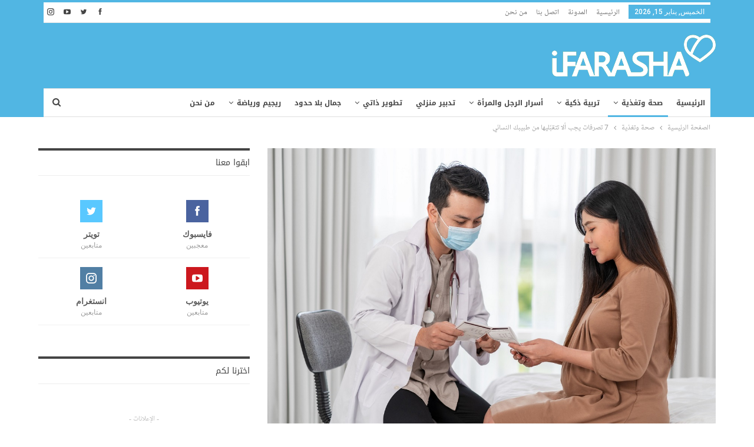

--- FILE ---
content_type: text/html; charset=UTF-8
request_url: https://ifarasha.com/60922/2021/09/7-%D8%AA%D8%B5%D8%B1%D9%81%D8%A7%D8%AA-%D9%8A%D8%AC%D8%A8-%D8%A3%D9%84%D8%A7-%D8%AA%D8%AA%D9%82%D8%A8%D9%91%D9%84%D9%8A%D9%87%D8%A7-%D9%85%D9%86-%D8%B7%D8%A8%D9%8A%D8%A8%D9%83-%D8%A7%D9%84%D9%86-2/
body_size: 27126
content:
	<!DOCTYPE html>
		<!--[if IE 8]>
	<html class="ie ie8" dir="rtl" lang="ar"> <![endif]-->
	<!--[if IE 9]>
	<html class="ie ie9" dir="rtl" lang="ar"> <![endif]-->
	<!--[if gt IE 9]><!-->
<html dir="rtl" lang="ar"> <!--<![endif]-->
	<head>
				<meta charset="UTF-8">
		<meta http-equiv="X-UA-Compatible" content="IE=edge">
		<meta name="viewport" content="width=device-width, initial-scale=1.0">
		<link rel="pingback" href="https://ifarasha.com/xmlrpc.php"/>

		<meta name='robots' content='index, follow, max-image-preview:large, max-snippet:-1, max-video-preview:-1' />

	<!-- This site is optimized with the Yoast SEO plugin v25.6 - https://yoast.com/wordpress/plugins/seo/ -->
	<title>7 تصرفات يجب ألا تتقبّليها من طبيبك النسائي - IFARASHA</title>
	<meta name="description" content="تحديد موعد عند طبيبك النسائي مهمة صعبة عند أغلبية النساء فيؤجلنه دائمًا ويتوتّرن ويترددن. لذا تميل النساء إلى الحفاظ على الطبيب النسائي نفسه طوال الحياة بكل بساطة لأنهنّ تجرأن على التعرّي أمامه لأول مرة ولا يرغبن في تكرار هذه العملية مع شخص آخر." />
	<link rel="canonical" href="https://ifarasha.com/60922/2021/09/7-تصرفات-يجب-ألا-تتقبّليها-من-طبيبك-الن-2/" />
	<meta property="og:locale" content="ar_AR" />
	<meta property="og:type" content="article" />
	<meta property="og:title" content="7 تصرفات يجب ألا تتقبّليها من طبيبك النسائي - IFARASHA" />
	<meta property="og:description" content="تحديد موعد عند طبيبك النسائي مهمة صعبة عند أغلبية النساء فيؤجلنه دائمًا ويتوتّرن ويترددن. لذا تميل النساء إلى الحفاظ على الطبيب النسائي نفسه طوال الحياة بكل بساطة لأنهنّ تجرأن على التعرّي أمامه لأول مرة ولا يرغبن في تكرار هذه العملية مع شخص آخر." />
	<meta property="og:url" content="https://ifarasha.com/60922/2021/09/7-تصرفات-يجب-ألا-تتقبّليها-من-طبيبك-الن-2/" />
	<meta property="og:site_name" content="IFARASHA" />
	<meta property="article:publisher" content="http://www.facebook.com/IFARASHA" />
	<meta property="article:published_time" content="2021-09-16T20:42:00+00:00" />
	<meta property="og:image" content="https://ifarasha.com/wp-content/uploads/2021/09/طبيبك-النسائي.jpg" />
	<meta property="og:image:width" content="1200" />
	<meta property="og:image:height" content="800" />
	<meta property="og:image:type" content="image/jpeg" />
	<meta name="author" content="douaa" />
	<meta name="twitter:card" content="summary_large_image" />
	<meta name="twitter:creator" content="@farasha_i" />
	<meta name="twitter:site" content="@farasha_i" />
	<meta name="twitter:label1" content="كُتب بواسطة" />
	<meta name="twitter:data1" content="douaa" />
	<meta name="twitter:label2" content="وقت القراءة المُقدّر" />
	<meta name="twitter:data2" content="دقيقتان" />
	<script type="application/ld+json" class="yoast-schema-graph">{"@context":"https://schema.org","@graph":[{"@type":"Article","@id":"https://ifarasha.com/60922/2021/09/7-%d8%aa%d8%b5%d8%b1%d9%81%d8%a7%d8%aa-%d9%8a%d8%ac%d8%a8-%d8%a3%d9%84%d8%a7-%d8%aa%d8%aa%d9%82%d8%a8%d9%91%d9%84%d9%8a%d9%87%d8%a7-%d9%85%d9%86-%d8%b7%d8%a8%d9%8a%d8%a8%d9%83-%d8%a7%d9%84%d9%86-2/#article","isPartOf":{"@id":"https://ifarasha.com/60922/2021/09/7-%d8%aa%d8%b5%d8%b1%d9%81%d8%a7%d8%aa-%d9%8a%d8%ac%d8%a8-%d8%a3%d9%84%d8%a7-%d8%aa%d8%aa%d9%82%d8%a8%d9%91%d9%84%d9%8a%d9%87%d8%a7-%d9%85%d9%86-%d8%b7%d8%a8%d9%8a%d8%a8%d9%83-%d8%a7%d9%84%d9%86-2/"},"author":{"name":"douaa","@id":"https://ifarasha.com/#/schema/person/2d1e1406d0fc626273bcd8e2bda01040"},"headline":"7 تصرفات يجب ألا تتقبّليها من طبيبك النسائي","datePublished":"2021-09-16T20:42:00+00:00","mainEntityOfPage":{"@id":"https://ifarasha.com/60922/2021/09/7-%d8%aa%d8%b5%d8%b1%d9%81%d8%a7%d8%aa-%d9%8a%d8%ac%d8%a8-%d8%a3%d9%84%d8%a7-%d8%aa%d8%aa%d9%82%d8%a8%d9%91%d9%84%d9%8a%d9%87%d8%a7-%d9%85%d9%86-%d8%b7%d8%a8%d9%8a%d8%a8%d9%83-%d8%a7%d9%84%d9%86-2/"},"wordCount":1,"publisher":{"@id":"https://ifarasha.com/#organization"},"image":{"@id":"https://ifarasha.com/60922/2021/09/7-%d8%aa%d8%b5%d8%b1%d9%81%d8%a7%d8%aa-%d9%8a%d8%ac%d8%a8-%d8%a3%d9%84%d8%a7-%d8%aa%d8%aa%d9%82%d8%a8%d9%91%d9%84%d9%8a%d9%87%d8%a7-%d9%85%d9%86-%d8%b7%d8%a8%d9%8a%d8%a8%d9%83-%d8%a7%d9%84%d9%86-2/#primaryimage"},"thumbnailUrl":"https://ifarasha.com/wp-content/uploads/2021/09/طبيبك-النسائي.jpg","keywords":["الجهاز التناسلي","الطبيب"],"articleSection":["الصحة والتغذية","صحة وتغذية"],"inLanguage":"ar"},{"@type":"WebPage","@id":"https://ifarasha.com/60922/2021/09/7-%d8%aa%d8%b5%d8%b1%d9%81%d8%a7%d8%aa-%d9%8a%d8%ac%d8%a8-%d8%a3%d9%84%d8%a7-%d8%aa%d8%aa%d9%82%d8%a8%d9%91%d9%84%d9%8a%d9%87%d8%a7-%d9%85%d9%86-%d8%b7%d8%a8%d9%8a%d8%a8%d9%83-%d8%a7%d9%84%d9%86-2/","url":"https://ifarasha.com/60922/2021/09/7-%d8%aa%d8%b5%d8%b1%d9%81%d8%a7%d8%aa-%d9%8a%d8%ac%d8%a8-%d8%a3%d9%84%d8%a7-%d8%aa%d8%aa%d9%82%d8%a8%d9%91%d9%84%d9%8a%d9%87%d8%a7-%d9%85%d9%86-%d8%b7%d8%a8%d9%8a%d8%a8%d9%83-%d8%a7%d9%84%d9%86-2/","name":"7 تصرفات يجب ألا تتقبّليها من طبيبك النسائي - IFARASHA","isPartOf":{"@id":"https://ifarasha.com/#website"},"primaryImageOfPage":{"@id":"https://ifarasha.com/60922/2021/09/7-%d8%aa%d8%b5%d8%b1%d9%81%d8%a7%d8%aa-%d9%8a%d8%ac%d8%a8-%d8%a3%d9%84%d8%a7-%d8%aa%d8%aa%d9%82%d8%a8%d9%91%d9%84%d9%8a%d9%87%d8%a7-%d9%85%d9%86-%d8%b7%d8%a8%d9%8a%d8%a8%d9%83-%d8%a7%d9%84%d9%86-2/#primaryimage"},"image":{"@id":"https://ifarasha.com/60922/2021/09/7-%d8%aa%d8%b5%d8%b1%d9%81%d8%a7%d8%aa-%d9%8a%d8%ac%d8%a8-%d8%a3%d9%84%d8%a7-%d8%aa%d8%aa%d9%82%d8%a8%d9%91%d9%84%d9%8a%d9%87%d8%a7-%d9%85%d9%86-%d8%b7%d8%a8%d9%8a%d8%a8%d9%83-%d8%a7%d9%84%d9%86-2/#primaryimage"},"thumbnailUrl":"https://ifarasha.com/wp-content/uploads/2021/09/طبيبك-النسائي.jpg","datePublished":"2021-09-16T20:42:00+00:00","description":"تحديد موعد عند طبيبك النسائي مهمة صعبة عند أغلبية النساء فيؤجلنه دائمًا ويتوتّرن ويترددن. لذا تميل النساء إلى الحفاظ على الطبيب النسائي نفسه طوال الحياة بكل بساطة لأنهنّ تجرأن على التعرّي أمامه لأول مرة ولا يرغبن في تكرار هذه العملية مع شخص آخر.","breadcrumb":{"@id":"https://ifarasha.com/60922/2021/09/7-%d8%aa%d8%b5%d8%b1%d9%81%d8%a7%d8%aa-%d9%8a%d8%ac%d8%a8-%d8%a3%d9%84%d8%a7-%d8%aa%d8%aa%d9%82%d8%a8%d9%91%d9%84%d9%8a%d9%87%d8%a7-%d9%85%d9%86-%d8%b7%d8%a8%d9%8a%d8%a8%d9%83-%d8%a7%d9%84%d9%86-2/#breadcrumb"},"inLanguage":"ar","potentialAction":[{"@type":"ReadAction","target":["https://ifarasha.com/60922/2021/09/7-%d8%aa%d8%b5%d8%b1%d9%81%d8%a7%d8%aa-%d9%8a%d8%ac%d8%a8-%d8%a3%d9%84%d8%a7-%d8%aa%d8%aa%d9%82%d8%a8%d9%91%d9%84%d9%8a%d9%87%d8%a7-%d9%85%d9%86-%d8%b7%d8%a8%d9%8a%d8%a8%d9%83-%d8%a7%d9%84%d9%86-2/"]}]},{"@type":"ImageObject","inLanguage":"ar","@id":"https://ifarasha.com/60922/2021/09/7-%d8%aa%d8%b5%d8%b1%d9%81%d8%a7%d8%aa-%d9%8a%d8%ac%d8%a8-%d8%a3%d9%84%d8%a7-%d8%aa%d8%aa%d9%82%d8%a8%d9%91%d9%84%d9%8a%d9%87%d8%a7-%d9%85%d9%86-%d8%b7%d8%a8%d9%8a%d8%a8%d9%83-%d8%a7%d9%84%d9%86-2/#primaryimage","url":"https://ifarasha.com/wp-content/uploads/2021/09/طبيبك-النسائي.jpg","contentUrl":"https://ifarasha.com/wp-content/uploads/2021/09/طبيبك-النسائي.jpg","width":1200,"height":800,"caption":"freepik.com"},{"@type":"BreadcrumbList","@id":"https://ifarasha.com/60922/2021/09/7-%d8%aa%d8%b5%d8%b1%d9%81%d8%a7%d8%aa-%d9%8a%d8%ac%d8%a8-%d8%a3%d9%84%d8%a7-%d8%aa%d8%aa%d9%82%d8%a8%d9%91%d9%84%d9%8a%d9%87%d8%a7-%d9%85%d9%86-%d8%b7%d8%a8%d9%8a%d8%a8%d9%83-%d8%a7%d9%84%d9%86-2/#breadcrumb","itemListElement":[{"@type":"ListItem","position":1,"name":"Home","item":"https://ifarasha.com/"},{"@type":"ListItem","position":2,"name":"7 تصرفات يجب ألا تتقبّليها من طبيبك النسائي"}]},{"@type":"WebSite","@id":"https://ifarasha.com/#website","url":"https://ifarasha.com/","name":"IFARASHA","description":"موقع آي فراشة مساحة شاملة لكل أفراد الأسرة يعنى بالتثقيف الصحي والغذائي والتربوي والعلائقي والفكري بالاستناد إلى مراجع أجنبية ومحليّة على قدر كبير من المصداقية","publisher":{"@id":"https://ifarasha.com/#organization"},"potentialAction":[{"@type":"SearchAction","target":{"@type":"EntryPoint","urlTemplate":"https://ifarasha.com/?s={search_term_string}"},"query-input":{"@type":"PropertyValueSpecification","valueRequired":true,"valueName":"search_term_string"}}],"inLanguage":"ar"},{"@type":"Organization","@id":"https://ifarasha.com/#organization","name":"IFARASHA","url":"https://ifarasha.com/","logo":{"@type":"ImageObject","inLanguage":"ar","@id":"https://ifarasha.com/#/schema/logo/image/","url":"https://ifarasha.com/wp-content/uploads/2019/06/logo.png","contentUrl":"https://ifarasha.com/wp-content/uploads/2019/06/logo.png","width":218,"height":231,"caption":"IFARASHA"},"image":{"@id":"https://ifarasha.com/#/schema/logo/image/"},"sameAs":["http://www.facebook.com/IFARASHA","https://x.com/farasha_i","https://www.youtube.com/channel/UCfXYjK2ml3mVfKDps4LgDWA"]},{"@type":"Person","@id":"https://ifarasha.com/#/schema/person/2d1e1406d0fc626273bcd8e2bda01040","name":"douaa","image":{"@type":"ImageObject","inLanguage":"ar","@id":"https://ifarasha.com/#/schema/person/image/","url":"https://secure.gravatar.com/avatar/c611222b4693032fb409264f34ecfa73?s=96&d=mm&r=g","contentUrl":"https://secure.gravatar.com/avatar/c611222b4693032fb409264f34ecfa73?s=96&d=mm&r=g","caption":"douaa"}}]}</script>
	<!-- / Yoast SEO plugin. -->


<link rel='dns-prefetch' href='//www.googletagmanager.com' />
<link rel='dns-prefetch' href='//fonts.googleapis.com' />
<link rel='dns-prefetch' href='//pagead2.googlesyndication.com' />
<link rel="alternate" type="application/rss+xml" title="IFARASHA &laquo; الخلاصة" href="https://ifarasha.com/feed/" />
<link rel="alternate" type="application/rss+xml" title="IFARASHA &laquo; خلاصة التعليقات" href="https://ifarasha.com/comments/feed/" />
<script type="text/javascript">
/* <![CDATA[ */
window._wpemojiSettings = {"baseUrl":"https:\/\/s.w.org\/images\/core\/emoji\/15.0.3\/72x72\/","ext":".png","svgUrl":"https:\/\/s.w.org\/images\/core\/emoji\/15.0.3\/svg\/","svgExt":".svg","source":{"concatemoji":"https:\/\/ifarasha.com\/wp-includes\/js\/wp-emoji-release.min.js?ver=6.6.2"}};
/*! This file is auto-generated */
!function(i,n){var o,s,e;function c(e){try{var t={supportTests:e,timestamp:(new Date).valueOf()};sessionStorage.setItem(o,JSON.stringify(t))}catch(e){}}function p(e,t,n){e.clearRect(0,0,e.canvas.width,e.canvas.height),e.fillText(t,0,0);var t=new Uint32Array(e.getImageData(0,0,e.canvas.width,e.canvas.height).data),r=(e.clearRect(0,0,e.canvas.width,e.canvas.height),e.fillText(n,0,0),new Uint32Array(e.getImageData(0,0,e.canvas.width,e.canvas.height).data));return t.every(function(e,t){return e===r[t]})}function u(e,t,n){switch(t){case"flag":return n(e,"\ud83c\udff3\ufe0f\u200d\u26a7\ufe0f","\ud83c\udff3\ufe0f\u200b\u26a7\ufe0f")?!1:!n(e,"\ud83c\uddfa\ud83c\uddf3","\ud83c\uddfa\u200b\ud83c\uddf3")&&!n(e,"\ud83c\udff4\udb40\udc67\udb40\udc62\udb40\udc65\udb40\udc6e\udb40\udc67\udb40\udc7f","\ud83c\udff4\u200b\udb40\udc67\u200b\udb40\udc62\u200b\udb40\udc65\u200b\udb40\udc6e\u200b\udb40\udc67\u200b\udb40\udc7f");case"emoji":return!n(e,"\ud83d\udc26\u200d\u2b1b","\ud83d\udc26\u200b\u2b1b")}return!1}function f(e,t,n){var r="undefined"!=typeof WorkerGlobalScope&&self instanceof WorkerGlobalScope?new OffscreenCanvas(300,150):i.createElement("canvas"),a=r.getContext("2d",{willReadFrequently:!0}),o=(a.textBaseline="top",a.font="600 32px Arial",{});return e.forEach(function(e){o[e]=t(a,e,n)}),o}function t(e){var t=i.createElement("script");t.src=e,t.defer=!0,i.head.appendChild(t)}"undefined"!=typeof Promise&&(o="wpEmojiSettingsSupports",s=["flag","emoji"],n.supports={everything:!0,everythingExceptFlag:!0},e=new Promise(function(e){i.addEventListener("DOMContentLoaded",e,{once:!0})}),new Promise(function(t){var n=function(){try{var e=JSON.parse(sessionStorage.getItem(o));if("object"==typeof e&&"number"==typeof e.timestamp&&(new Date).valueOf()<e.timestamp+604800&&"object"==typeof e.supportTests)return e.supportTests}catch(e){}return null}();if(!n){if("undefined"!=typeof Worker&&"undefined"!=typeof OffscreenCanvas&&"undefined"!=typeof URL&&URL.createObjectURL&&"undefined"!=typeof Blob)try{var e="postMessage("+f.toString()+"("+[JSON.stringify(s),u.toString(),p.toString()].join(",")+"));",r=new Blob([e],{type:"text/javascript"}),a=new Worker(URL.createObjectURL(r),{name:"wpTestEmojiSupports"});return void(a.onmessage=function(e){c(n=e.data),a.terminate(),t(n)})}catch(e){}c(n=f(s,u,p))}t(n)}).then(function(e){for(var t in e)n.supports[t]=e[t],n.supports.everything=n.supports.everything&&n.supports[t],"flag"!==t&&(n.supports.everythingExceptFlag=n.supports.everythingExceptFlag&&n.supports[t]);n.supports.everythingExceptFlag=n.supports.everythingExceptFlag&&!n.supports.flag,n.DOMReady=!1,n.readyCallback=function(){n.DOMReady=!0}}).then(function(){return e}).then(function(){var e;n.supports.everything||(n.readyCallback(),(e=n.source||{}).concatemoji?t(e.concatemoji):e.wpemoji&&e.twemoji&&(t(e.twemoji),t(e.wpemoji)))}))}((window,document),window._wpemojiSettings);
/* ]]> */
</script>
<style id='wp-emoji-styles-inline-css' type='text/css'>

	img.wp-smiley, img.emoji {
		display: inline !important;
		border: none !important;
		box-shadow: none !important;
		height: 1em !important;
		width: 1em !important;
		margin: 0 0.07em !important;
		vertical-align: -0.1em !important;
		background: none !important;
		padding: 0 !important;
	}
</style>
<link rel='stylesheet' id='wp-block-library-rtl-css' href='https://ifarasha.com/wp-includes/css/dist/block-library/style-rtl.min.css?ver=6.6.2' type='text/css' media='all' />
<style id='classic-theme-styles-inline-css' type='text/css'>
/*! This file is auto-generated */
.wp-block-button__link{color:#fff;background-color:#32373c;border-radius:9999px;box-shadow:none;text-decoration:none;padding:calc(.667em + 2px) calc(1.333em + 2px);font-size:1.125em}.wp-block-file__button{background:#32373c;color:#fff;text-decoration:none}
</style>
<style id='global-styles-inline-css' type='text/css'>
:root{--wp--preset--aspect-ratio--square: 1;--wp--preset--aspect-ratio--4-3: 4/3;--wp--preset--aspect-ratio--3-4: 3/4;--wp--preset--aspect-ratio--3-2: 3/2;--wp--preset--aspect-ratio--2-3: 2/3;--wp--preset--aspect-ratio--16-9: 16/9;--wp--preset--aspect-ratio--9-16: 9/16;--wp--preset--color--black: #000000;--wp--preset--color--cyan-bluish-gray: #abb8c3;--wp--preset--color--white: #ffffff;--wp--preset--color--pale-pink: #f78da7;--wp--preset--color--vivid-red: #cf2e2e;--wp--preset--color--luminous-vivid-orange: #ff6900;--wp--preset--color--luminous-vivid-amber: #fcb900;--wp--preset--color--light-green-cyan: #7bdcb5;--wp--preset--color--vivid-green-cyan: #00d084;--wp--preset--color--pale-cyan-blue: #8ed1fc;--wp--preset--color--vivid-cyan-blue: #0693e3;--wp--preset--color--vivid-purple: #9b51e0;--wp--preset--gradient--vivid-cyan-blue-to-vivid-purple: linear-gradient(135deg,rgba(6,147,227,1) 0%,rgb(155,81,224) 100%);--wp--preset--gradient--light-green-cyan-to-vivid-green-cyan: linear-gradient(135deg,rgb(122,220,180) 0%,rgb(0,208,130) 100%);--wp--preset--gradient--luminous-vivid-amber-to-luminous-vivid-orange: linear-gradient(135deg,rgba(252,185,0,1) 0%,rgba(255,105,0,1) 100%);--wp--preset--gradient--luminous-vivid-orange-to-vivid-red: linear-gradient(135deg,rgba(255,105,0,1) 0%,rgb(207,46,46) 100%);--wp--preset--gradient--very-light-gray-to-cyan-bluish-gray: linear-gradient(135deg,rgb(238,238,238) 0%,rgb(169,184,195) 100%);--wp--preset--gradient--cool-to-warm-spectrum: linear-gradient(135deg,rgb(74,234,220) 0%,rgb(151,120,209) 20%,rgb(207,42,186) 40%,rgb(238,44,130) 60%,rgb(251,105,98) 80%,rgb(254,248,76) 100%);--wp--preset--gradient--blush-light-purple: linear-gradient(135deg,rgb(255,206,236) 0%,rgb(152,150,240) 100%);--wp--preset--gradient--blush-bordeaux: linear-gradient(135deg,rgb(254,205,165) 0%,rgb(254,45,45) 50%,rgb(107,0,62) 100%);--wp--preset--gradient--luminous-dusk: linear-gradient(135deg,rgb(255,203,112) 0%,rgb(199,81,192) 50%,rgb(65,88,208) 100%);--wp--preset--gradient--pale-ocean: linear-gradient(135deg,rgb(255,245,203) 0%,rgb(182,227,212) 50%,rgb(51,167,181) 100%);--wp--preset--gradient--electric-grass: linear-gradient(135deg,rgb(202,248,128) 0%,rgb(113,206,126) 100%);--wp--preset--gradient--midnight: linear-gradient(135deg,rgb(2,3,129) 0%,rgb(40,116,252) 100%);--wp--preset--font-size--small: 13px;--wp--preset--font-size--medium: 20px;--wp--preset--font-size--large: 36px;--wp--preset--font-size--x-large: 42px;--wp--preset--spacing--20: 0.44rem;--wp--preset--spacing--30: 0.67rem;--wp--preset--spacing--40: 1rem;--wp--preset--spacing--50: 1.5rem;--wp--preset--spacing--60: 2.25rem;--wp--preset--spacing--70: 3.38rem;--wp--preset--spacing--80: 5.06rem;--wp--preset--shadow--natural: 6px 6px 9px rgba(0, 0, 0, 0.2);--wp--preset--shadow--deep: 12px 12px 50px rgba(0, 0, 0, 0.4);--wp--preset--shadow--sharp: 6px 6px 0px rgba(0, 0, 0, 0.2);--wp--preset--shadow--outlined: 6px 6px 0px -3px rgba(255, 255, 255, 1), 6px 6px rgba(0, 0, 0, 1);--wp--preset--shadow--crisp: 6px 6px 0px rgba(0, 0, 0, 1);}:where(.is-layout-flex){gap: 0.5em;}:where(.is-layout-grid){gap: 0.5em;}body .is-layout-flex{display: flex;}.is-layout-flex{flex-wrap: wrap;align-items: center;}.is-layout-flex > :is(*, div){margin: 0;}body .is-layout-grid{display: grid;}.is-layout-grid > :is(*, div){margin: 0;}:where(.wp-block-columns.is-layout-flex){gap: 2em;}:where(.wp-block-columns.is-layout-grid){gap: 2em;}:where(.wp-block-post-template.is-layout-flex){gap: 1.25em;}:where(.wp-block-post-template.is-layout-grid){gap: 1.25em;}.has-black-color{color: var(--wp--preset--color--black) !important;}.has-cyan-bluish-gray-color{color: var(--wp--preset--color--cyan-bluish-gray) !important;}.has-white-color{color: var(--wp--preset--color--white) !important;}.has-pale-pink-color{color: var(--wp--preset--color--pale-pink) !important;}.has-vivid-red-color{color: var(--wp--preset--color--vivid-red) !important;}.has-luminous-vivid-orange-color{color: var(--wp--preset--color--luminous-vivid-orange) !important;}.has-luminous-vivid-amber-color{color: var(--wp--preset--color--luminous-vivid-amber) !important;}.has-light-green-cyan-color{color: var(--wp--preset--color--light-green-cyan) !important;}.has-vivid-green-cyan-color{color: var(--wp--preset--color--vivid-green-cyan) !important;}.has-pale-cyan-blue-color{color: var(--wp--preset--color--pale-cyan-blue) !important;}.has-vivid-cyan-blue-color{color: var(--wp--preset--color--vivid-cyan-blue) !important;}.has-vivid-purple-color{color: var(--wp--preset--color--vivid-purple) !important;}.has-black-background-color{background-color: var(--wp--preset--color--black) !important;}.has-cyan-bluish-gray-background-color{background-color: var(--wp--preset--color--cyan-bluish-gray) !important;}.has-white-background-color{background-color: var(--wp--preset--color--white) !important;}.has-pale-pink-background-color{background-color: var(--wp--preset--color--pale-pink) !important;}.has-vivid-red-background-color{background-color: var(--wp--preset--color--vivid-red) !important;}.has-luminous-vivid-orange-background-color{background-color: var(--wp--preset--color--luminous-vivid-orange) !important;}.has-luminous-vivid-amber-background-color{background-color: var(--wp--preset--color--luminous-vivid-amber) !important;}.has-light-green-cyan-background-color{background-color: var(--wp--preset--color--light-green-cyan) !important;}.has-vivid-green-cyan-background-color{background-color: var(--wp--preset--color--vivid-green-cyan) !important;}.has-pale-cyan-blue-background-color{background-color: var(--wp--preset--color--pale-cyan-blue) !important;}.has-vivid-cyan-blue-background-color{background-color: var(--wp--preset--color--vivid-cyan-blue) !important;}.has-vivid-purple-background-color{background-color: var(--wp--preset--color--vivid-purple) !important;}.has-black-border-color{border-color: var(--wp--preset--color--black) !important;}.has-cyan-bluish-gray-border-color{border-color: var(--wp--preset--color--cyan-bluish-gray) !important;}.has-white-border-color{border-color: var(--wp--preset--color--white) !important;}.has-pale-pink-border-color{border-color: var(--wp--preset--color--pale-pink) !important;}.has-vivid-red-border-color{border-color: var(--wp--preset--color--vivid-red) !important;}.has-luminous-vivid-orange-border-color{border-color: var(--wp--preset--color--luminous-vivid-orange) !important;}.has-luminous-vivid-amber-border-color{border-color: var(--wp--preset--color--luminous-vivid-amber) !important;}.has-light-green-cyan-border-color{border-color: var(--wp--preset--color--light-green-cyan) !important;}.has-vivid-green-cyan-border-color{border-color: var(--wp--preset--color--vivid-green-cyan) !important;}.has-pale-cyan-blue-border-color{border-color: var(--wp--preset--color--pale-cyan-blue) !important;}.has-vivid-cyan-blue-border-color{border-color: var(--wp--preset--color--vivid-cyan-blue) !important;}.has-vivid-purple-border-color{border-color: var(--wp--preset--color--vivid-purple) !important;}.has-vivid-cyan-blue-to-vivid-purple-gradient-background{background: var(--wp--preset--gradient--vivid-cyan-blue-to-vivid-purple) !important;}.has-light-green-cyan-to-vivid-green-cyan-gradient-background{background: var(--wp--preset--gradient--light-green-cyan-to-vivid-green-cyan) !important;}.has-luminous-vivid-amber-to-luminous-vivid-orange-gradient-background{background: var(--wp--preset--gradient--luminous-vivid-amber-to-luminous-vivid-orange) !important;}.has-luminous-vivid-orange-to-vivid-red-gradient-background{background: var(--wp--preset--gradient--luminous-vivid-orange-to-vivid-red) !important;}.has-very-light-gray-to-cyan-bluish-gray-gradient-background{background: var(--wp--preset--gradient--very-light-gray-to-cyan-bluish-gray) !important;}.has-cool-to-warm-spectrum-gradient-background{background: var(--wp--preset--gradient--cool-to-warm-spectrum) !important;}.has-blush-light-purple-gradient-background{background: var(--wp--preset--gradient--blush-light-purple) !important;}.has-blush-bordeaux-gradient-background{background: var(--wp--preset--gradient--blush-bordeaux) !important;}.has-luminous-dusk-gradient-background{background: var(--wp--preset--gradient--luminous-dusk) !important;}.has-pale-ocean-gradient-background{background: var(--wp--preset--gradient--pale-ocean) !important;}.has-electric-grass-gradient-background{background: var(--wp--preset--gradient--electric-grass) !important;}.has-midnight-gradient-background{background: var(--wp--preset--gradient--midnight) !important;}.has-small-font-size{font-size: var(--wp--preset--font-size--small) !important;}.has-medium-font-size{font-size: var(--wp--preset--font-size--medium) !important;}.has-large-font-size{font-size: var(--wp--preset--font-size--large) !important;}.has-x-large-font-size{font-size: var(--wp--preset--font-size--x-large) !important;}
:where(.wp-block-post-template.is-layout-flex){gap: 1.25em;}:where(.wp-block-post-template.is-layout-grid){gap: 1.25em;}
:where(.wp-block-columns.is-layout-flex){gap: 2em;}:where(.wp-block-columns.is-layout-grid){gap: 2em;}
:root :where(.wp-block-pullquote){font-size: 1.5em;line-height: 1.6;}
</style>
<link rel='stylesheet' id='publisher-child-css' href='https://ifarasha.com/wp-content/themes/publisher-child/style.css?ver=1.0.0' type='text/css' media='all' />
<link rel='stylesheet' id='better-framework-main-fonts-css' href='https://fonts.googleapis.com/css?family=Open+Sans:600,400%7CRoboto:500,400italic&#038;display=swap' type='text/css' media='all' />
<link rel='stylesheet' id='better-framework-font-1-css' href='//fonts.googleapis.com/earlyaccess/notonaskharabicui.css' type='text/css' media='all' />
<link rel='stylesheet' id='better-framework-font-2-css' href='//fonts.googleapis.com/earlyaccess/notokufiarabic.css' type='text/css' media='all' />
<link rel='stylesheet' id='better-framework-font-3-css' href='//fonts.googleapis.com/earlyaccess/droidarabickufi.css' type='text/css' media='all' />
<script type="text/javascript" src="https://ifarasha.com/wp-includes/js/jquery/jquery.min.js?ver=3.7.1" id="jquery-core-js"></script>
<script type="text/javascript" src="https://ifarasha.com/wp-includes/js/jquery/jquery-migrate.min.js?ver=3.4.1" id="jquery-migrate-js"></script>
<!--[if lt IE 9]>
<script type="text/javascript" src="https://ifarasha.com/wp-content/themes/publisher/includes/libs/better-framework/assets/js/html5shiv.min.js?ver=3.15.0" id="bf-html5shiv-js"></script>
<![endif]-->
<!--[if lt IE 9]>
<script type="text/javascript" src="https://ifarasha.com/wp-content/themes/publisher/includes/libs/better-framework/assets/js/respond.min.js?ver=3.15.0" id="bf-respond-js"></script>
<![endif]-->

<!-- Google tag (gtag.js) snippet added by Site Kit -->

<!-- Google Analytics snippet added by Site Kit -->
<script type="text/javascript" src="https://www.googletagmanager.com/gtag/js?id=GT-PJ79RFX" id="google_gtagjs-js" async></script>
<script type="text/javascript" id="google_gtagjs-js-after">
/* <![CDATA[ */
window.dataLayer = window.dataLayer || [];function gtag(){dataLayer.push(arguments);}
gtag("set","linker",{"domains":["ifarasha.com"]});
gtag("js", new Date());
gtag("set", "developer_id.dZTNiMT", true);
gtag("config", "GT-PJ79RFX");
/* ]]> */
</script>

<!-- End Google tag (gtag.js) snippet added by Site Kit -->
<link rel="https://api.w.org/" href="https://ifarasha.com/wp-json/" /><link rel="alternate" title="JSON" type="application/json" href="https://ifarasha.com/wp-json/wp/v2/posts/60922" /><link rel="EditURI" type="application/rsd+xml" title="RSD" href="https://ifarasha.com/xmlrpc.php?rsd" />
<meta name="generator" content="WordPress 6.6.2" />
<link rel='shortlink' href='https://ifarasha.com/?p=60922' />
<link rel="alternate" title="oEmbed (JSON)" type="application/json+oembed" href="https://ifarasha.com/wp-json/oembed/1.0/embed?url=https%3A%2F%2Fifarasha.com%2F60922%2F2021%2F09%2F7-%25d8%25aa%25d8%25b5%25d8%25b1%25d9%2581%25d8%25a7%25d8%25aa-%25d9%258a%25d8%25ac%25d8%25a8-%25d8%25a3%25d9%2584%25d8%25a7-%25d8%25aa%25d8%25aa%25d9%2582%25d8%25a8%25d9%2591%25d9%2584%25d9%258a%25d9%2587%25d8%25a7-%25d9%2585%25d9%2586-%25d8%25b7%25d8%25a8%25d9%258a%25d8%25a8%25d9%2583-%25d8%25a7%25d9%2584%25d9%2586-2%2F" />
<link rel="alternate" title="oEmbed (XML)" type="text/xml+oembed" href="https://ifarasha.com/wp-json/oembed/1.0/embed?url=https%3A%2F%2Fifarasha.com%2F60922%2F2021%2F09%2F7-%25d8%25aa%25d8%25b5%25d8%25b1%25d9%2581%25d8%25a7%25d8%25aa-%25d9%258a%25d8%25ac%25d8%25a8-%25d8%25a3%25d9%2584%25d8%25a7-%25d8%25aa%25d8%25aa%25d9%2582%25d8%25a8%25d9%2591%25d9%2584%25d9%258a%25d9%2587%25d8%25a7-%25d9%2585%25d9%2586-%25d8%25b7%25d8%25a8%25d9%258a%25d8%25a8%25d9%2583-%25d8%25a7%25d9%2584%25d9%2586-2%2F&#038;format=xml" />
			<link rel="amphtml" href="https://ifarasha.com/amp/60922/2021/09/7-%D8%AA%D8%B5%D8%B1%D9%81%D8%A7%D8%AA-%D9%8A%D8%AC%D8%A8-%D8%A3%D9%84%D8%A7-%D8%AA%D8%AA%D9%82%D8%A8%D9%91%D9%84%D9%8A%D9%87%D8%A7-%D9%85%D9%86-%D8%B7%D8%A8%D9%8A%D8%A8%D9%83-%D8%A7%D9%84%D9%86-2/"/>
					<meta property="fb:pages" content="514914211938170" />
					<meta property="ia:markup_url" content="https://ifarasha.com/60922/2021/09/7-%d8%aa%d8%b5%d8%b1%d9%81%d8%a7%d8%aa-%d9%8a%d8%ac%d8%a8-%d8%a3%d9%84%d8%a7-%d8%aa%d8%aa%d9%82%d8%a8%d9%91%d9%84%d9%8a%d9%87%d8%a7-%d9%85%d9%86-%d8%b7%d8%a8%d9%8a%d8%a8%d9%83-%d8%a7%d9%84%d9%86-2/?ia_markup=1" />
			<meta name="generator" content="Site Kit by Google 1.138.0" /><!-- Chrome, Firefox OS and Opera -->
<meta name="theme-color" content="#4fb6e3">
<!-- Windows Phone -->
<meta name="msapplication-navbutton-color" content="#4fb6e3">
<!-- iOS Safari -->
<meta name="apple-mobile-web-app-status-bar-style" content="#4fb6e3">

<meta property="fb:pages" content="1437833343107058" />


			<link rel="shortcut icon" href="https://ifarasha.com/wp-content/uploads/2019/06/logo.png">			<link rel="apple-touch-icon" href="https://ifarasha.com/wp-content/uploads/2019/06/logo.png">			<link rel="apple-touch-icon" sizes="114x114" href="https://ifarasha.com/wp-content/uploads/2019/06/logo.png">			<link rel="apple-touch-icon" sizes="72x72" href="https://ifarasha.com/wp-content/uploads/2019/06/logo.png">			<link rel="apple-touch-icon" sizes="144x144" href="https://ifarasha.com/wp-content/uploads/2019/06/logo.png">
<!-- Google AdSense meta tags added by Site Kit -->
<meta name="google-adsense-platform-account" content="ca-host-pub-2644536267352236">
<meta name="google-adsense-platform-domain" content="sitekit.withgoogle.com">
<!-- End Google AdSense meta tags added by Site Kit -->
        <script>

      window.OneSignalDeferred = window.OneSignalDeferred || [];

      OneSignalDeferred.push(function(OneSignal) {
        var oneSignal_options = {};
        window._oneSignalInitOptions = oneSignal_options;

        oneSignal_options['serviceWorkerParam'] = { scope: '/' };
oneSignal_options['serviceWorkerPath'] = 'OneSignalSDKWorker.js.php';

        OneSignal.Notifications.setDefaultUrl("https://ifarasha.com");

        oneSignal_options['wordpress'] = true;
oneSignal_options['appId'] = 'fad1b8fc-b60d-4d28-ba1b-f4c98efcde7c';
oneSignal_options['allowLocalhostAsSecureOrigin'] = true;
oneSignal_options['welcomeNotification'] = { };
oneSignal_options['welcomeNotification']['title'] = "";
oneSignal_options['welcomeNotification']['message'] = "شكرا لاشتراككم";
oneSignal_options['subdomainName'] = "IFARASHA";
oneSignal_options['promptOptions'] = { };
oneSignal_options['promptOptions']['actionMessage'] = "هل تسمح لنا بإشعارك بالأخبار الجديدة الشيقة";
oneSignal_options['promptOptions']['exampleNotificationTitleDesktop'] = "للاشتراك في القناة";
oneSignal_options['promptOptions']['exampleNotificationMessageDesktop'] = "اضغط على زر السماح للاشتراك";
oneSignal_options['promptOptions']['exampleNotificationTitleMobile'] = "للاشتراك في القناة";
oneSignal_options['promptOptions']['exampleNotificationMessageMobile'] = "اضغط على زر السماح للاشتراك";
oneSignal_options['promptOptions']['exampleNotificationCaption'] = "آي فراشة";
oneSignal_options['promptOptions']['acceptButtonText'] = "السماح";
oneSignal_options['promptOptions']['cancelButtonText'] = "كلا شكرا";
oneSignal_options['promptOptions']['siteName'] = "https://ifarasha.com";
oneSignal_options['promptOptions']['autoAcceptTitle'] = "السماح";
oneSignal_options['notifyButton'] = { };
oneSignal_options['notifyButton']['enable'] = true;
oneSignal_options['notifyButton']['position'] = 'bottom-right';
oneSignal_options['notifyButton']['theme'] = 'default';
oneSignal_options['notifyButton']['size'] = 'medium';
oneSignal_options['notifyButton']['showCredit'] = true;
oneSignal_options['notifyButton']['text'] = {};
oneSignal_options['notifyButton']['text']['tip.state.unsubscribed'] = 'تم الغاء الاشتراك';
oneSignal_options['notifyButton']['text']['tip.state.subscribed'] = 'شكرا لاشتراككم';
oneSignal_options['notifyButton']['text']['tip.state.blocked'] = 'لقد قمت برفض الاشعارات';
oneSignal_options['notifyButton']['text']['message.action.subscribed'] = 'شكرا لاشتراككم';
oneSignal_options['notifyButton']['text']['message.action.resubscribed'] = 'لقد تم اشتراكك بالاشعارات';
oneSignal_options['notifyButton']['text']['message.action.unsubscribed'] = 'لن تتلقى الاشعارات من جديد';
oneSignal_options['notifyButton']['text']['dialog.main.title'] = 'ادارة الاشعارات';
oneSignal_options['notifyButton']['text']['dialog.main.button.subscribe'] = 'اشتراك';
oneSignal_options['notifyButton']['text']['dialog.main.button.unsubscribe'] = 'الغاء الاشتراك';
oneSignal_options['notifyButton']['text']['dialog.blocked.title'] = 'اعادة الاشتراك';
oneSignal_options['notifyButton']['text']['dialog.blocked.message'] = 'اتبع التعليمات للسماح بالاشتراك بالاشعارات';
oneSignal_options['notifyButton']['offset'] = {};
oneSignal_options['notifyButton']['offset']['bottom'] = '50px';
oneSignal_options['notifyButton']['offset']['left'] = '20px';
oneSignal_options['notifyButton']['offset']['right'] = '10px';
              OneSignal.init(window._oneSignalInitOptions);
              OneSignal.Slidedown.promptPush()      });

      function documentInitOneSignal() {
        var oneSignal_elements = document.getElementsByClassName("OneSignal-prompt");

        var oneSignalLinkClickHandler = function(event) { OneSignal.Notifications.requestPermission(); event.preventDefault(); };        for(var i = 0; i < oneSignal_elements.length; i++)
          oneSignal_elements[i].addEventListener('click', oneSignalLinkClickHandler, false);
      }

      if (document.readyState === 'complete') {
           documentInitOneSignal();
      }
      else {
           window.addEventListener("load", function(event){
               documentInitOneSignal();
          });
      }
    </script>
<meta name="generator" content="Powered by WPBakery Page Builder - drag and drop page builder for WordPress."/>
<script type="application/ld+json">{
    "@context": "http://schema.org/",
    "@type": "Organization",
    "@id": "#organization",
    "logo": {
        "@type": "ImageObject",
        "url": "https://ifarasha.com/wp-content/uploads/2016/09/logo-1.png"
    },
    "url": "https://ifarasha.com/",
    "name": "IFARASHA",
    "description": "\u0645\u0648\u0642\u0639 \u0622\u064a \u0641\u0631\u0627\u0634\u0629 \u0645\u0633\u0627\u062d\u0629 \u0634\u0627\u0645\u0644\u0629 \u0644\u0643\u0644 \u0623\u0641\u0631\u0627\u062f \u0627\u0644\u0623\u0633\u0631\u0629 \u064a\u0639\u0646\u0649 \u0628\u0627\u0644\u062a\u062b\u0642\u064a\u0641 \u0627\u0644\u0635\u062d\u064a \u0648\u0627\u0644\u063a\u0630\u0627\u0626\u064a \u0648\u0627\u0644\u062a\u0631\u0628\u0648\u064a \u0648\u0627\u0644\u0639\u0644\u0627\u0626\u0642\u064a \u0648\u0627\u0644\u0641\u0643\u0631\u064a \u0628\u0627\u0644\u0627\u0633\u062a\u0646\u0627\u062f \u0625\u0644\u0649 \u0645\u0631\u0627\u062c\u0639 \u0623\u062c\u0646\u0628\u064a\u0629 \u0648\u0645\u062d\u0644\u064a\u0651\u0629 \u0639\u0644\u0649 \u0642\u062f\u0631 \u0643\u0628\u064a\u0631 \u0645\u0646 \u0627\u0644\u0645\u0635\u062f\u0627\u0642\u064a\u0629"
}</script>
<script type="application/ld+json">{
    "@context": "http://schema.org/",
    "@type": "WebSite",
    "name": "IFARASHA",
    "alternateName": "\u0645\u0648\u0642\u0639 \u0622\u064a \u0641\u0631\u0627\u0634\u0629 \u0645\u0633\u0627\u062d\u0629 \u0634\u0627\u0645\u0644\u0629 \u0644\u0643\u0644 \u0623\u0641\u0631\u0627\u062f \u0627\u0644\u0623\u0633\u0631\u0629 \u064a\u0639\u0646\u0649 \u0628\u0627\u0644\u062a\u062b\u0642\u064a\u0641 \u0627\u0644\u0635\u062d\u064a \u0648\u0627\u0644\u063a\u0630\u0627\u0626\u064a \u0648\u0627\u0644\u062a\u0631\u0628\u0648\u064a \u0648\u0627\u0644\u0639\u0644\u0627\u0626\u0642\u064a \u0648\u0627\u0644\u0641\u0643\u0631\u064a \u0628\u0627\u0644\u0627\u0633\u062a\u0646\u0627\u062f \u0625\u0644\u0649 \u0645\u0631\u0627\u062c\u0639 \u0623\u062c\u0646\u0628\u064a\u0629 \u0648\u0645\u062d\u0644\u064a\u0651\u0629 \u0639\u0644\u0649 \u0642\u062f\u0631 \u0643\u0628\u064a\u0631 \u0645\u0646 \u0627\u0644\u0645\u0635\u062f\u0627\u0642\u064a\u0629",
    "url": "https://ifarasha.com/"
}</script>
<script type="application/ld+json">{
    "@context": "http://schema.org/",
    "@type": "BlogPosting",
    "headline": "7 \u062a\u0635\u0631\u0641\u0627\u062a \u064a\u062c\u0628 \u0623\u0644\u0627 \u062a\u062a\u0642\u0628\u0651\u0644\u064a\u0647\u0627 \u0645\u0646 \u0637\u0628\u064a\u0628\u0643 \u0627\u0644\u0646\u0633\u0627\u0626\u064a",
    "description": "\u0625\u0630\u0627 \u0642\u0627\u0645 \u0628\u0630\u0644\u0643\u060c \u0625\u062d\u0645\u0644\u064a \u0623\u063a\u0631\u0627\u0636\u0643 \u0648\u0627\u0631\u062d\u0644\u064a \u0641\u0648\u0631\u064b\u0627!\u062a\u062d\u062f\u064a\u062f \u0645\u0648\u0639\u062f \u0639\u0646\u062f \u0627\u0644\u0637\u0628\u064a\u0628 \u0627\u0644\u0646\u0633\u0627\u0626\u064a \u0645\u0647\u0645\u0629 \u0635\u0639\u0628\u0629 \u0639\u0646\u062f \u0623\u063a\u0644\u0628\u064a\u0629 \u0627\u0644\u0646\u0633\u0627\u0621 \u0641\u064a\u0624\u062c\u0644\u0646\u0647 \u062f\u0627\u0626\u0645\u064b\u0627 \u0648\u064a\u062a\u0648\u062a\u0651\u0631\u0646 \u0648\u064a\u062a\u0631\u062f\u062f\u0646. \u0644\u0630\u0627 \u062a\u0645\u064a\u0644 \u0627\u0644\u0646\u0633\u0627\u0621 \u0625\u0644\u0649 \u0627\u0644\u062d\u0641\u0627\u0638 \u0639\u0644\u0649 \u0627\u0644\u0637\u0628\u064a\u0628 \u0627\u0644\u0646\u0633\u0627\u0626\u064a \u0646\u0641\u0633\u0647 \u0637\u0648\u0627\u0644 \u0627\u0644\u062d\u064a\u0627\u0629 \u0628\u0643\u0644 \u0628\u0633\u0627\u0637\u0629 \u0644\u0623\u0646\u0647\u0646\u0651 \u062a\u062c\u0631\u0623\u0646 \u0639\u0644\u0649 \u0627\u0644\u062a\u0639\u0631\u0651\u064a \u0623\u0645\u0627\u0645\u0647 \u0644\u0623\u0648\u0644 \u0645\u0631\u0629 \u0648\u0644\u0627 \u064a\u0631",
    "datePublished": "2021-09-16",
    "dateModified": "2021-09-15",
    "author": {
        "@type": "Person",
        "@id": "#person-douaa",
        "name": "douaa"
    },
    "image": "https://ifarasha.com/wp-content/uploads/2021/09/\u0637\u0628\u064a\u0628\u0643-\u0627\u0644\u0646\u0633\u0627\u0626\u064a.jpg",
    "interactionStatistic": [
        {
            "@type": "InteractionCounter",
            "interactionType": "http://schema.org/CommentAction",
            "userInteractionCount": "0"
        }
    ],
    "publisher": {
        "@id": "#organization"
    },
    "mainEntityOfPage": "https://ifarasha.com/60922/2021/09/7-%d8%aa%d8%b5%d8%b1%d9%81%d8%a7%d8%aa-%d9%8a%d8%ac%d8%a8-%d8%a3%d9%84%d8%a7-%d8%aa%d8%aa%d9%82%d8%a8%d9%91%d9%84%d9%8a%d9%87%d8%a7-%d9%85%d9%86-%d8%b7%d8%a8%d9%8a%d8%a8%d9%83-%d8%a7%d9%84%d9%86-2/"
}</script>

<!-- Google AdSense snippet added by Site Kit -->
<script type="text/javascript" async="async" src="https://pagead2.googlesyndication.com/pagead/js/adsbygoogle.js?client=ca-pub-9365367054850398&amp;host=ca-host-pub-2644536267352236" crossorigin="anonymous"></script>

<!-- End Google AdSense snippet added by Site Kit -->
<link rel='stylesheet' id='bf-minifed-css-1' href='https://ifarasha.com/wp-content/bs-booster-cache/41579ade023584c2a6ed6cc8e2b846b0.css' type='text/css' media='all' />
<link rel='stylesheet' id='7.11.0-1725365485' href='https://ifarasha.com/wp-content/bs-booster-cache/0dcefb6ecb8679fdf7da508de5f73cb1.css' type='text/css' media='all' />
<noscript><style> .wpb_animate_when_almost_visible { opacity: 1; }</style></noscript>	</head>

<body class="rtl post-template-default single single-post postid-60922 single-format-standard bs-theme bs-publisher bs-publisher-pure-magazine active-light-box active-top-line close-rh page-layout-2-col page-layout-2-col-right full-width active-sticky-sidebar main-menu-sticky-smart main-menu-boxed active-ajax-search single-cat-27 single-prim-cat-7053 single-cat-7053  bs-hide-ha wpb-js-composer js-comp-ver-6.7.0 vc_responsive bs-ll-a" dir="rtl">
		<div class="main-wrap content-main-wrap">
			<header id="header" class="site-header header-style-2 boxed" itemscope="itemscope" itemtype="https://schema.org/WPHeader">

		<section class="topbar topbar-style-1 hidden-xs hidden-xs">
	<div class="content-wrap">
		<div class="container">
			<div class="topbar-inner clearfix">

									<div class="section-links">
								<div  class="  better-studio-shortcode bsc-clearfix better-social-counter style-button not-colored in-4-col">
						<ul class="social-list bsc-clearfix"><li class="social-item facebook"><a href = "https://www.facebook.com/ifarasha" target = "_blank" > <i class="item-icon bsfi-facebook" ></i><span class="item-title" > معجبين </span> </a> </li> <li class="social-item twitter"><a href = "https://twitter.com/tarbiyazakiya" target = "_blank" > <i class="item-icon bsfi-twitter" ></i><span class="item-title" > متابعين </span> </a> </li> <li class="social-item youtube"><a href = "https://youtube.com/channel/UCfXYjK2ml3mVfKDps4LgDWA" target = "_blank" > <i class="item-icon bsfi-youtube" ></i><span class="item-title" > متابعين </span> </a> </li> <li class="social-item instagram"><a href = "https://instagram.com/tarbia.zakia" target = "_blank" > <i class="item-icon bsfi-instagram" ></i><span class="item-title" > متابعين </span> </a> </li> 			</ul>
		</div>
							</div>
				
				<div class="section-menu">
						<div id="menu-top" class="menu top-menu-wrapper" role="navigation" itemscope="itemscope" itemtype="https://schema.org/SiteNavigationElement">
		<nav class="top-menu-container">

			<ul id="top-navigation" class="top-menu menu clearfix bsm-pure">
									<li id="topbar-date" class="menu-item menu-item-date">
					<span
						class="topbar-date">الخميس, يناير 15, 2026</span>
					</li>
					<li id="menu-item-17749" class="menu-item menu-item-type-post_type menu-item-object-page better-anim-fade menu-item-17749"><a href="https://ifarasha.com/%d8%a2%d9%8a-%d9%81%d8%b1%d8%a7%d8%b4%d8%a9/">الرئيسية</a></li>
<li id="menu-item-2113" class="menu-item menu-item-type-post_type menu-item-object-page better-anim-fade menu-item-2113"><a href="https://ifarasha.com/category-layout-1/">المدونة</a></li>
<li id="menu-item-2114" class="menu-item menu-item-type-post_type menu-item-object-page better-anim-fade menu-item-2114"><a href="https://ifarasha.com/contact/">اتصل بنا</a></li>
<li id="menu-item-17750" class="menu-item menu-item-type-post_type menu-item-object-page better-anim-fade menu-item-17750"><a href="https://ifarasha.com/about/">من نحن</a></li>
			</ul>

		</nav>
	</div>
				</div>
			</div>
		</div>
	</div>
</section>
		<div class="header-inner">
			<div class="content-wrap">
				<div class="container">
					<div class="row">
						<div class="row-height">
							<div class="logo-col col-xs-4">
								<div class="col-inside">
									<div id="site-branding" class="site-branding">
	<p  id="site-title" class="logo h1 img-logo">
	<a href="https://ifarasha.com/" itemprop="url" rel="home">
					<img id="site-logo" src="https://ifarasha.com/wp-content/uploads/2016/09/logo-1.png"
			     alt="آي فراشة"  data-bsrjs="https://ifarasha.com/wp-content/uploads/2016/09/logo-1.png"  />

			<span class="site-title">آي فراشة - موقع آي فراشة مساحة شاملة لكل أفراد الأسرة يعنى بالتثقيف الصحي والغذائي والتربوي والعلائقي والفكري بالاستناد إلى مراجع أجنبية ومحليّة على قدر كبير من المصداقية</span>
				</a>
</p>
</div><!-- .site-branding -->
								</div>
							</div>
															<div class="sidebar-col col-xs-8">
									<div class="col-inside">
										<aside id="sidebar" class="sidebar" role="complementary" itemscope="itemscope" itemtype="https://schema.org/WPSideBar">
											<div class="siyvtrlwa siyvtrlwa-pubadban siyvtrlwa-show-desktop siyvtrlwa-show-tablet-portrait siyvtrlwa-show-tablet-landscape siyvtrlwa-loc-header_aside_logo siyvtrlwa-align-right siyvtrlwa-column-1 siyvtrlwa-hide-on-phone siyvtrlwa-clearfix no-bg-box-model"><div id="siyvtrlwa-48373-298923511" class="siyvtrlwa-container siyvtrlwa-type-code  siyvtrlwa-hide-on-phone" itemscope="" itemtype="https://schema.org/WPAdBlock" data-adid="48373" data-type="code"><div id="siyvtrlwa-48373-298923511-place"></div><script src="//pagead2.googlesyndication.com/pagead/js/adsbygoogle.js"></script><script type="text/javascript">var betterads_screen_width = document.body.clientWidth;betterads_el = document.getElementById('siyvtrlwa-48373-298923511');             if (betterads_el.getBoundingClientRect().width) {     betterads_el_width_raw = betterads_el_width = betterads_el.getBoundingClientRect().width;    } else {     betterads_el_width_raw = betterads_el_width = betterads_el.offsetWidth;    }        var size = ["125", "125"];    if ( betterads_el_width >= 728 )      betterads_el_width = ["728", "90"];    else if ( betterads_el_width >= 468 )     betterads_el_width = ["468", "60"];    else if ( betterads_el_width >= 336 )     betterads_el_width = ["336", "280"];    else if ( betterads_el_width >= 300 )     betterads_el_width = ["300", "250"];    else if ( betterads_el_width >= 250 )     betterads_el_width = ["250", "250"];    else if ( betterads_el_width >= 200 )     betterads_el_width = ["200", "200"];    else if ( betterads_el_width >= 180 )     betterads_el_width = ["180", "150"]; if ( betterads_screen_width >= 1140 ) { document.getElementById('siyvtrlwa-48373-298923511-place').innerHTML = '<ins class="adsbygoogle" style="display:inline-block;width:' + betterads_el_width[0] + 'px;height:' + betterads_el_width[1] + 'px"  data-ad-client="ca-pub-9365367054850398"  data-ad-slot="1798749069" ></ins>';         (adsbygoogle = window.adsbygoogle || []).push({});}else if ( betterads_screen_width >= 1019  && betterads_screen_width < 1140 ) { document.getElementById('siyvtrlwa-48373-298923511-place').innerHTML = '<ins class="adsbygoogle" style="display:inline-block;width:' + betterads_el_width[0] + 'px;height:' + betterads_el_width[1] + 'px"  data-ad-client="ca-pub-9365367054850398"  data-ad-slot="1798749069" ></ins>';         (adsbygoogle = window.adsbygoogle || []).push({});}else if ( betterads_screen_width >= 768  && betterads_screen_width < 1019 ) { document.getElementById('siyvtrlwa-48373-298923511-place').innerHTML = '<ins class="adsbygoogle" style="display:inline-block;width:' + betterads_el_width[0] + 'px;height:' + betterads_el_width[1] + 'px"  data-ad-client="ca-pub-9365367054850398"  data-ad-slot="1798749069" ></ins>';         (adsbygoogle = window.adsbygoogle || []).push({});}</script><p class='siyvtrlwa-caption siyvtrlwa-caption-below'>- الإعلانات -</p></div></div>										</aside>
									</div>
								</div>
														</div>
					</div>
				</div>
			</div>
		</div>

		<div id="menu-main" class="menu main-menu-wrapper show-search-item menu-actions-btn-width-1" role="navigation" itemscope="itemscope" itemtype="https://schema.org/SiteNavigationElement">
	<div class="main-menu-inner">
		<div class="content-wrap">
			<div class="container">

				<nav class="main-menu-container">
					<ul id="main-navigation" class="main-menu menu bsm-pure clearfix">
						<li id="menu-item-48374" class="menu-item menu-item-type-post_type menu-item-object-page menu-item-home better-anim-fade menu-item-48374"><a href="https://ifarasha.com/">الرئيسية</a></li>
<li id="menu-item-16596" class="menu-item menu-item-type-taxonomy menu-item-object-category current-post-ancestor current-menu-parent current-post-parent menu-item-has-children menu-term-7053 better-anim-fade menu-item-16596"><a href="https://ifarasha.com/category/%d8%b5%d8%ad%d8%a9-%d9%88%d8%aa%d8%ba%d8%b0%d9%8a%d8%a9/">صحة وتغذية</a>
<ul class="sub-menu">
	<li id="menu-item-6960" class="menu-item menu-item-type-taxonomy menu-item-object-category current-post-ancestor current-menu-parent current-post-parent menu-term-27 better-anim-fade menu-item-6960"><a href="https://ifarasha.com/category/%d8%b5%d8%ad%d8%a9-%d9%88%d8%aa%d8%ba%d8%b0%d9%8a%d8%a9/%d8%a7%d9%84%d8%b5%d8%ad%d8%a9-%d9%88%d8%a7%d9%84%d8%aa%d8%ba%d8%b0%d9%8a%d8%a9/">الصحة والتغذية</a></li>
	<li id="menu-item-6961" class="menu-item menu-item-type-taxonomy menu-item-object-category menu-term-45 better-anim-fade menu-item-6961"><a href="https://ifarasha.com/category/%d8%b5%d8%ad%d8%a9-%d9%88%d8%aa%d8%ba%d8%b0%d9%8a%d8%a9/%d8%a7%d9%84%d8%b9%d9%84%d8%a7%d8%ac%d8%a7%d8%aa-%d8%a7%d9%84%d8%b7%d8%a8%d9%8a%d8%b9%d9%8a%d8%a9-%d9%84%d9%84%d8%b3%d8%b1%d8%b7%d8%a7%d9%86/">العلاجات الطبيعية للسرطان</a></li>
	<li id="menu-item-6962" class="menu-item menu-item-type-taxonomy menu-item-object-category menu-term-41 better-anim-fade menu-item-6962"><a href="https://ifarasha.com/category/%d8%b5%d8%ad%d8%a9-%d9%88%d8%aa%d8%ba%d8%b0%d9%8a%d8%a9/%d8%a7%d9%84%d8%b9%d9%84%d8%a7%d8%ac%d8%a7%d8%aa-%d8%a7%d9%84%d8%b7%d8%a8%d9%8a%d8%b9%d9%8a%d8%a9-%d9%84%d9%84%d8%b3%d9%83%d8%b1%d9%8a/">العلاجات الطبيعية للسكري</a></li>
	<li id="menu-item-6963" class="menu-item menu-item-type-taxonomy menu-item-object-category menu-term-44 better-anim-fade menu-item-6963"><a href="https://ifarasha.com/category/%d8%b5%d8%ad%d8%a9-%d9%88%d8%aa%d8%ba%d8%b0%d9%8a%d8%a9/%d8%a7%d9%84%d8%b9%d9%84%d8%a7%d8%ac%d8%a7%d8%aa-%d8%a7%d9%84%d8%b7%d8%a8%d9%8a%d8%b9%d9%8a%d8%a9-%d9%84%d9%84%d9%82%d9%84%d8%a8/">العلاجات الطبيعية لأمراض القلب</a></li>
	<li id="menu-item-6964" class="menu-item menu-item-type-taxonomy menu-item-object-category menu-term-109 better-anim-fade menu-item-6964"><a href="https://ifarasha.com/category/%d8%b5%d8%ad%d8%a9-%d9%88%d8%aa%d8%ba%d8%b0%d9%8a%d8%a9/%d9%85%d9%88%d8%b3%d9%88%d8%b9%d8%a9-%d8%a7%d9%84%d8%a3%d9%85%d8%b1%d8%a7%d8%b6/">موسوعة الأمراض</a></li>
</ul>
</li>
<li id="menu-item-16597" class="menu-item menu-item-type-taxonomy menu-item-object-category menu-item-has-children menu-term-7069 better-anim-fade menu-item-16597"><a href="https://ifarasha.com/category/%d8%aa%d8%b1%d8%a8%d9%8a%d8%a9-%d8%b0%d9%83%d9%8a%d8%a9/">تربية ذكية</a>
<ul class="sub-menu">
	<li id="menu-item-2198" class="menu-item menu-item-type-taxonomy menu-item-object-category menu-term-34 better-anim-fade menu-item-2198"><a href="https://ifarasha.com/category/%d8%aa%d8%b1%d8%a8%d9%8a%d8%a9-%d8%b0%d9%83%d9%8a%d8%a9/%d8%a7%d9%84%d8%aa%d8%b1%d8%a8%d9%8a%d8%a9-%d8%a7%d9%84%d8%b0%d9%83%d9%8a%d8%a9/">التربية الذكية</a></li>
	<li id="menu-item-2199" class="menu-item menu-item-type-taxonomy menu-item-object-category menu-term-39 better-anim-fade menu-item-2199"><a href="https://ifarasha.com/category/%d8%aa%d8%b1%d8%a8%d9%8a%d8%a9-%d8%b0%d9%83%d9%8a%d8%a9/%d8%af%d9%84%d9%8a%d9%84-%d8%a7%d9%84%d9%85%d8%b1%d8%a3%d8%a9-%d8%a7%d9%84%d8%ad%d8%a7%d9%85%d9%84/">دليل المرأة الحامل</a></li>
	<li id="menu-item-2200" class="menu-item menu-item-type-taxonomy menu-item-object-category menu-term-110 better-anim-fade menu-item-2200"><a href="https://ifarasha.com/category/%d8%aa%d8%b1%d8%a8%d9%8a%d8%a9-%d8%b0%d9%83%d9%8a%d8%a9/%d8%b5%d8%ad%d8%a9-%d8%a7%d9%84%d8%b7%d9%81%d9%84/">صحة الطفل</a></li>
</ul>
</li>
<li id="menu-item-16598" class="menu-item menu-item-type-taxonomy menu-item-object-category menu-item-has-children menu-term-7043 better-anim-fade menu-item-16598"><a href="https://ifarasha.com/category/%d8%a3%d8%b3%d8%b1%d8%a7%d8%b1-%d8%a7%d9%84%d8%b1%d8%ac%d9%84-%d9%88%d8%a7%d9%84%d9%85%d8%b1%d8%a3%d8%a92/">أسرار الرجل والمرأة</a>
<ul class="sub-menu">
	<li id="menu-item-2195" class="menu-item menu-item-type-taxonomy menu-item-object-category menu-term-30 better-anim-fade menu-item-2195"><a href="https://ifarasha.com/category/%d8%a3%d8%b3%d8%b1%d8%a7%d8%b1-%d8%a7%d9%84%d8%b1%d8%ac%d9%84-%d9%88%d8%a7%d9%84%d9%85%d8%b1%d8%a3%d8%a92/%d8%a3%d8%b3%d8%b1%d8%a7%d8%b1-%d8%a7%d9%84%d8%b1%d8%ac%d9%84-%d9%88%d8%a7%d9%84%d9%85%d8%b1%d8%a3%d8%a9/">أسرار</a></li>
	<li id="menu-item-2197" class="menu-item menu-item-type-taxonomy menu-item-object-category menu-term-42 better-anim-fade menu-item-2197"><a href="https://ifarasha.com/category/%d8%a3%d8%b3%d8%b1%d8%a7%d8%b1-%d8%a7%d9%84%d8%b1%d8%ac%d9%84-%d9%88%d8%a7%d9%84%d9%85%d8%b1%d8%a3%d8%a92/%d8%b5%d8%ad%d8%a9-%d8%ac%d9%86%d8%b3%d9%8a%d8%a9/">صحة جنسية</a></li>
	<li id="menu-item-16599" class="menu-item menu-item-type-taxonomy menu-item-object-category menu-term-7048 better-anim-fade menu-item-16599"><a href="https://ifarasha.com/category/%d8%a3%d8%b3%d8%b1%d8%a7%d8%b1-%d8%a7%d9%84%d8%b1%d8%ac%d9%84-%d9%88%d8%a7%d9%84%d9%85%d8%b1%d8%a3%d8%a92/%d8%b9%d9%84%d8%a7%d9%82%d8%a7%d8%aa-%d8%b2%d9%88%d8%ac%d9%8a%d8%a9/">علاقات زوجية</a></li>
</ul>
</li>
<li id="menu-item-2196" class="menu-item menu-item-type-taxonomy menu-item-object-category menu-term-49 better-anim-fade menu-item-2196"><a href="https://ifarasha.com/category/%d8%aa%d8%af%d8%a8%d9%8a%d8%b1-%d9%85%d9%86%d8%b2%d9%84%d9%8a-%d8%ad%d9%84%d9%88%d9%84-%d8%b0%d9%83%d9%8a%d8%a9-%d9%84%d9%84%d9%85%d8%b4%d8%a7%d9%83%d9%84-%d8%a7%d9%84%d9%8a%d9%88%d9%85%d9%8a%d8%a9/">تدبير منزلي</a></li>
<li id="menu-item-16601" class="menu-item menu-item-type-taxonomy menu-item-object-category menu-item-has-children menu-term-7080 better-anim-fade menu-item-16601"><a href="https://ifarasha.com/category/%d8%aa%d8%b7%d9%88%d9%8a%d8%b1-%d8%b0%d8%a7%d8%aa%d9%8a-%d9%88%d8%b9%d9%84%d9%85-%d9%86%d9%81%d8%b3/">تطوير ذاتي</a>
<ul class="sub-menu">
	<li id="menu-item-6970" class="menu-item menu-item-type-taxonomy menu-item-object-category menu-term-111 better-anim-fade menu-item-6970"><a href="https://ifarasha.com/category/%d8%aa%d8%b7%d9%88%d9%8a%d8%b1-%d8%b0%d8%a7%d8%aa%d9%8a-%d9%88%d8%b9%d9%84%d9%85-%d9%86%d9%81%d8%b3/%d8%aa%d8%b7%d9%88%d9%8a%d8%b1-%d8%b0%d8%a7%d8%aa%d9%8a/">تطوير ذاتي</a></li>
	<li id="menu-item-6971" class="menu-item menu-item-type-taxonomy menu-item-object-category menu-term-112 better-anim-fade menu-item-6971"><a href="https://ifarasha.com/category/%d8%aa%d8%b7%d9%88%d9%8a%d8%b1-%d8%b0%d8%a7%d8%aa%d9%8a-%d9%88%d8%b9%d9%84%d9%85-%d9%86%d9%81%d8%b3/%d8%a3%d9%81%d9%83%d8%a7%d8%b1-%d8%aa%d8%ba%d9%8a%d8%b1-%d8%ad%d9%8a%d8%a7%d8%aa%d9%83/">أفكار تغير حياتك</a></li>
	<li id="menu-item-7005" class="menu-item menu-item-type-taxonomy menu-item-object-category menu-term-2668 better-anim-fade menu-item-7005"><a href="https://ifarasha.com/category/%d8%aa%d8%b7%d9%88%d9%8a%d8%b1-%d8%b0%d8%a7%d8%aa%d9%8a-%d9%88%d8%b9%d9%84%d9%85-%d9%86%d9%81%d8%b3/%d8%b9%d9%84%d9%85-%d9%86%d9%81%d8%b3/">علم نفس</a></li>
</ul>
</li>
<li id="menu-item-6977" class="menu-item menu-item-type-taxonomy menu-item-object-category menu-term-1 better-anim-fade menu-item-6977"><a href="https://ifarasha.com/category/%d8%a7%d9%84%d9%88%d8%b5%d9%81%d8%a7%d8%aa-%d8%a7%d9%84%d8%b7%d8%a8%d9%8a%d8%b9%d9%8a%d8%a9-%d9%84%d9%84%d8%ac%d9%85%d8%a7%d9%84-%d9%88%d8%a7%d9%84%d8%a3%d9%85%d8%b1%d8%a7%d8%b6/">جمال بلا حدود</a></li>
<li id="menu-item-16600" class="menu-item menu-item-type-taxonomy menu-item-object-category menu-item-has-children menu-term-31 better-anim-fade menu-item-16600"><a href="https://ifarasha.com/category/%d8%b1%d9%8a%d8%ac%d9%8a%d9%85-%d9%88%d8%b1%d9%8a%d8%a7%d8%b6%d8%a9/%d8%a7%d9%84%d8%b1%d9%8a%d8%ac%d9%8a%d9%85-%d9%88%d8%a7%d9%84%d8%b1%d9%8a%d8%a7%d8%b6%d8%a9/">ريجيم ورياضة</a>
<ul class="sub-menu">
	<li id="menu-item-2194" class="menu-item menu-item-type-taxonomy menu-item-object-category menu-term-31 better-anim-fade menu-item-2194"><a href="https://ifarasha.com/category/%d8%b1%d9%8a%d8%ac%d9%8a%d9%85-%d9%88%d8%b1%d9%8a%d8%a7%d8%b6%d8%a9/%d8%a7%d9%84%d8%b1%d9%8a%d8%ac%d9%8a%d9%85-%d9%88%d8%a7%d9%84%d8%b1%d9%8a%d8%a7%d8%b6%d8%a9/">ريجيم ورياضة</a></li>
	<li id="menu-item-2204" class="menu-item menu-item-type-taxonomy menu-item-object-category menu-term-29 better-anim-fade menu-item-2204"><a href="https://ifarasha.com/category/%d8%b1%d9%8a%d8%ac%d9%8a%d9%85-%d9%88%d8%b1%d9%8a%d8%a7%d8%b6%d8%a9/%d8%a7%d9%84%d8%b7%d8%a8%d8%ae-%d8%a7%d9%84%d8%b5%d8%ad%d9%8a/">الطبخ الصحي</a></li>
</ul>
</li>
<li id="menu-item-42820" class="menu-item menu-item-type-post_type menu-item-object-page better-anim-fade menu-item-42820"><a href="https://ifarasha.com/about/">من نحن</a></li>
					</ul><!-- #main-navigation -->
											<div class="menu-action-buttons width-1">
															<div class="search-container close">
									<span class="search-handler"><i class="fa fa-search"></i></span>

									<div class="search-box clearfix">
										<form role="search" method="get" class="search-form clearfix" action="https://ifarasha.com">
	<input type="search" class="search-field"
	       placeholder="بحث..."
	       value="" name="s"
	       title="البحث عن:"
	       autocomplete="off">
	<input type="submit" class="search-submit" value="بحث">
</form><!-- .search-form -->
									</div>
								</div>
														</div>
										</nav><!-- .main-menu-container -->

			</div>
		</div>
	</div>
</div><!-- .menu -->
	</header><!-- .header -->
	<div class="rh-header clearfix light deferred-block-exclude">
		<div class="rh-container clearfix">

			<div class="menu-container close">
				<span class="menu-handler"><span class="lines"></span></span>
			</div><!-- .menu-container -->

			<div class="logo-container rh-img-logo">
				<a href="https://ifarasha.com/" itemprop="url" rel="home">
											<img src="https://ifarasha.com/wp-content/uploads/2019/06/logo.png"
						     alt="IFARASHA"  data-bsrjs="https://ifarasha.com/wp-content/uploads/2019/06/logo.png"  />				</a>
			</div><!-- .logo-container -->
		</div><!-- .rh-container -->
	</div><!-- .rh-header -->
<nav role="navigation" aria-label="Breadcrumbs" class="bf-breadcrumb clearfix bc-top-style"><div class="container bf-breadcrumb-container"><ul class="bf-breadcrumb-items" itemscope itemtype="http://schema.org/BreadcrumbList"><meta name="numberOfItems" content="3" /><meta name="itemListOrder" content="Ascending" /><li itemprop="itemListElement" itemscope itemtype="http://schema.org/ListItem" class="bf-breadcrumb-item bf-breadcrumb-begin"><a itemprop="item" href="https://ifarasha.com" rel="home"><span itemprop="name">الصفحة الرئيسية</span></a><meta itemprop="position" content="1" /></li><li itemprop="itemListElement" itemscope itemtype="http://schema.org/ListItem" class="bf-breadcrumb-item"><a itemprop="item" href="https://ifarasha.com/category/%d8%b5%d8%ad%d8%a9-%d9%88%d8%aa%d8%ba%d8%b0%d9%8a%d8%a9/" ><span itemprop="name">صحة وتغذية</span></a><meta itemprop="position" content="2" /></li><li itemprop="itemListElement" itemscope itemtype="http://schema.org/ListItem" class="bf-breadcrumb-item bf-breadcrumb-end"><span itemprop="name">7 تصرفات يجب ألا تتقبّليها من طبيبك النسائي</span><meta itemprop="item" content="https://ifarasha.com/60922/2021/09/7-%d8%aa%d8%b5%d8%b1%d9%81%d8%a7%d8%aa-%d9%8a%d8%ac%d8%a8-%d8%a3%d9%84%d8%a7-%d8%aa%d8%aa%d9%82%d8%a8%d9%91%d9%84%d9%8a%d9%87%d8%a7-%d9%85%d9%86-%d8%b7%d8%a8%d9%8a%d8%a8%d9%83-%d8%a7%d9%84%d9%86-2/"/><meta itemprop="position" content="3" /></li></ul></div></nav><div class="content-wrap">
		<main id="content" class="content-container">

		<div class="container layout-2-col layout-2-col-1 layout-right-sidebar layout-bc-before post-template-10">

			<div class="row main-section">
										<div class="col-sm-8 content-column">
							<div class="single-container">
																<article id="post-60922" class="post-60922 post type-post status-publish format-standard has-post-thumbnail  category-27 category-7053 tag-6372 tag-12130 single-post-content">
									<div class="single-featured"><figure><a class="post-thumbnail open-lightbox" href="https://ifarasha.com/wp-content/uploads/2021/09/طبيبك-النسائي.jpg"><img  width="1200" height="800" alt="طبيبك النسائي" data-src="https://ifarasha.com/wp-content/uploads/2021/09/طبيبك-النسائي.jpg">											</a>
																							<figcaption
														class="wp-caption-text">freepik.com</figcaption>
												</figure>
												</div>
																		<div class="post-header-inner">
										<div class="post-header-title">
											<div class="term-badges floated"><span class="term-badge term-7053"><a href="https://ifarasha.com/category/%d8%b5%d8%ad%d8%a9-%d9%88%d8%aa%d8%ba%d8%b0%d9%8a%d8%a9/">صحة وتغذية</a></span><span class="term-badge term-27"><a href="https://ifarasha.com/category/%d8%b5%d8%ad%d8%a9-%d9%88%d8%aa%d8%ba%d8%b0%d9%8a%d8%a9/%d8%a7%d9%84%d8%b5%d8%ad%d8%a9-%d9%88%d8%a7%d9%84%d8%aa%d8%ba%d8%b0%d9%8a%d8%a9/">الصحة والتغذية</a></span></div>											<h1 class="single-post-title">
												<span class="post-title" itemprop="headline">7 تصرفات يجب ألا تتقبّليها من طبيبك النسائي</span>
											</h1>
											<div class="post-meta single-post-meta">
				<span class="time"><time class="post-published updated"
			                         datetime="2021-09-15T01:36:18+03:00">آخر تحديث <b>سبتمبر 15, 2021</b></time></span>
			</div>
										</div>
									</div>
											<div class="post-share single-post-share top-share clearfix style-1">
			<div class="post-share-btn-group">
							</div>
						<div class="share-handler-wrap ">
				<span class="share-handler post-share-btn rank-default">
					<i class="bf-icon  fa fa-share-alt"></i>						<b class="text">شارك</b>
										</span>
				<span class="social-item facebook"><a href="https://www.facebook.com/sharer.php?u=https%3A%2F%2Fifarasha.com%2F60922%2F2021%2F09%2F7-%25d8%25aa%25d8%25b5%25d8%25b1%25d9%2581%25d8%25a7%25d8%25aa-%25d9%258a%25d8%25ac%25d8%25a8-%25d8%25a3%25d9%2584%25d8%25a7-%25d8%25aa%25d8%25aa%25d9%2582%25d8%25a8%25d9%2591%25d9%2584%25d9%258a%25d9%2587%25d8%25a7-%25d9%2585%25d9%2586-%25d8%25b7%25d8%25a8%25d9%258a%25d8%25a8%25d9%2583-%25d8%25a7%25d9%2584%25d9%2586-2%2F" target="_blank" rel="nofollow noreferrer" class="bs-button-el" onclick="window.open(this.href, 'share-facebook','left=50,top=50,width=600,height=320,toolbar=0'); return false;"><span class="icon"><i class="bf-icon fa fa-facebook"></i></span></a></span><span class="social-item twitter"><a href="https://twitter.com/share?text=7 تصرفات يجب ألا تتقبّليها من طبيبك النسائي @tarbiyazakiya&url=https%3A%2F%2Fifarasha.com%2F60922%2F2021%2F09%2F7-%25d8%25aa%25d8%25b5%25d8%25b1%25d9%2581%25d8%25a7%25d8%25aa-%25d9%258a%25d8%25ac%25d8%25a8-%25d8%25a3%25d9%2584%25d8%25a7-%25d8%25aa%25d8%25aa%25d9%2582%25d8%25a8%25d9%2591%25d9%2584%25d9%258a%25d9%2587%25d8%25a7-%25d9%2585%25d9%2586-%25d8%25b7%25d8%25a8%25d9%258a%25d8%25a8%25d9%2583-%25d8%25a7%25d9%2584%25d9%2586-2%2F" target="_blank" rel="nofollow noreferrer" class="bs-button-el" onclick="window.open(this.href, 'share-twitter','left=50,top=50,width=600,height=320,toolbar=0'); return false;"><span class="icon"><i class="bf-icon fa fa-twitter"></i></span></a></span><span class="social-item reddit"><a href="https://reddit.com/submit?url=https%3A%2F%2Fifarasha.com%2F60922%2F2021%2F09%2F7-%25d8%25aa%25d8%25b5%25d8%25b1%25d9%2581%25d8%25a7%25d8%25aa-%25d9%258a%25d8%25ac%25d8%25a8-%25d8%25a3%25d9%2584%25d8%25a7-%25d8%25aa%25d8%25aa%25d9%2582%25d8%25a8%25d9%2591%25d9%2584%25d9%258a%25d9%2587%25d8%25a7-%25d9%2585%25d9%2586-%25d8%25b7%25d8%25a8%25d9%258a%25d8%25a8%25d9%2583-%25d8%25a7%25d9%2584%25d9%2586-2%2F&title=7 تصرفات يجب ألا تتقبّليها من طبيبك النسائي" target="_blank" rel="nofollow noreferrer" class="bs-button-el" onclick="window.open(this.href, 'share-reddit','left=50,top=50,width=600,height=320,toolbar=0'); return false;"><span class="icon"><i class="bf-icon fa fa-reddit-alien"></i></span></a></span><span class="social-item whatsapp"><a href="whatsapp://send?text=7 تصرفات يجب ألا تتقبّليها من طبيبك النسائي %0A%0A https%3A%2F%2Fifarasha.com%2F60922%2F2021%2F09%2F7-%25d8%25aa%25d8%25b5%25d8%25b1%25d9%2581%25d8%25a7%25d8%25aa-%25d9%258a%25d8%25ac%25d8%25a8-%25d8%25a3%25d9%2584%25d8%25a7-%25d8%25aa%25d8%25aa%25d9%2582%25d8%25a8%25d9%2591%25d9%2584%25d9%258a%25d9%2587%25d8%25a7-%25d9%2585%25d9%2586-%25d8%25b7%25d8%25a8%25d9%258a%25d8%25a8%25d9%2583-%25d8%25a7%25d9%2584%25d9%2586-2%2F" target="_blank" rel="nofollow noreferrer" class="bs-button-el" onclick="window.open(this.href, 'share-whatsapp','left=50,top=50,width=600,height=320,toolbar=0'); return false;"><span class="icon"><i class="bf-icon fa fa-whatsapp"></i></span></a></span><span class="social-item pinterest"><a href="https://pinterest.com/pin/create/button/?url=https%3A%2F%2Fifarasha.com%2F60922%2F2021%2F09%2F7-%25d8%25aa%25d8%25b5%25d8%25b1%25d9%2581%25d8%25a7%25d8%25aa-%25d9%258a%25d8%25ac%25d8%25a8-%25d8%25a3%25d9%2584%25d8%25a7-%25d8%25aa%25d8%25aa%25d9%2582%25d8%25a8%25d9%2591%25d9%2584%25d9%258a%25d9%2587%25d8%25a7-%25d9%2585%25d9%2586-%25d8%25b7%25d8%25a8%25d9%258a%25d8%25a8%25d9%2583-%25d8%25a7%25d9%2584%25d9%2586-2%2F&media=https://ifarasha.com/wp-content/uploads/2021/09/طبيبك-النسائي.jpg&description=7 تصرفات يجب ألا تتقبّليها من طبيبك النسائي" target="_blank" rel="nofollow noreferrer" class="bs-button-el" onclick="window.open(this.href, 'share-pinterest','left=50,top=50,width=600,height=320,toolbar=0'); return false;"><span class="icon"><i class="bf-icon fa fa-pinterest"></i></span></a></span><span class="social-item email"><a href="mailto:?subject=7 تصرفات يجب ألا تتقبّليها من طبيبك النسائي&body=https%3A%2F%2Fifarasha.com%2F60922%2F2021%2F09%2F7-%25d8%25aa%25d8%25b5%25d8%25b1%25d9%2581%25d8%25a7%25d8%25aa-%25d9%258a%25d8%25ac%25d8%25a8-%25d8%25a3%25d9%2584%25d8%25a7-%25d8%25aa%25d8%25aa%25d9%2582%25d8%25a8%25d9%2591%25d9%2584%25d9%258a%25d9%2587%25d8%25a7-%25d9%2585%25d9%2586-%25d8%25b7%25d8%25a8%25d9%258a%25d8%25a8%25d9%2583-%25d8%25a7%25d9%2584%25d9%2586-2%2F" target="_blank" rel="nofollow noreferrer" class="bs-button-el" onclick="window.open(this.href, 'share-email','left=50,top=50,width=600,height=320,toolbar=0'); return false;"><span class="icon"><i class="bf-icon fa fa-envelope-open"></i></span></a></span><span class="social-item telegram"><a href="https://telegram.me/share/url?url=https%3A%2F%2Fifarasha.com%2F60922%2F2021%2F09%2F7-%25d8%25aa%25d8%25b5%25d8%25b1%25d9%2581%25d8%25a7%25d8%25aa-%25d9%258a%25d8%25ac%25d8%25a8-%25d8%25a3%25d9%2584%25d8%25a7-%25d8%25aa%25d8%25aa%25d9%2582%25d8%25a8%25d9%2591%25d9%2584%25d9%258a%25d9%2587%25d8%25a7-%25d9%2585%25d9%2586-%25d8%25b7%25d8%25a8%25d9%258a%25d8%25a8%25d9%2583-%25d8%25a7%25d9%2584%25d9%2586-2%2F&text=7 تصرفات يجب ألا تتقبّليها من طبيبك النسائي" target="_blank" rel="nofollow noreferrer" class="bs-button-el" onclick="window.open(this.href, 'share-telegram','left=50,top=50,width=600,height=320,toolbar=0'); return false;"><span class="icon"><i class="bf-icon fa fa-send"></i></span></a></span><span class="social-item viber"><a href="viber://forward?text=7 تصرفات يجب ألا تتقبّليها من طبيبك النسائي https%3A%2F%2Fifarasha.com%2F60922%2F2021%2F09%2F7-%25d8%25aa%25d8%25b5%25d8%25b1%25d9%2581%25d8%25a7%25d8%25aa-%25d9%258a%25d8%25ac%25d8%25a8-%25d8%25a3%25d9%2584%25d8%25a7-%25d8%25aa%25d8%25aa%25d9%2582%25d8%25a8%25d9%2591%25d9%2584%25d9%258a%25d9%2587%25d8%25a7-%25d9%2585%25d9%2586-%25d8%25b7%25d8%25a8%25d9%258a%25d8%25a8%25d9%2583-%25d8%25a7%25d9%2584%25d9%2586-2%2F" target="_blank" rel="nofollow noreferrer" class="bs-button-el" onclick="window.open(this.href, 'share-viber','left=50,top=50,width=600,height=320,toolbar=0'); return false;"><span class="icon"><i class="bf-icon bsfi-viber"></i></span></a></span></div>		</div>
		<div  class="better-studio-shortcode bs-push-noti bspn-s1 bspn-t1 clearfix post-top  ">
		<div class="bs-push-noti-inner">

		<div class="bs-push-noti-wrapper-icon"><i class="notification-icon bsfi-bell"></i></div>

		<p class="bs-push-noti-message">احصل على تحديثات في الوقت الفعلي مباشرة على جهازك ، اشترك الآن.</p>

		<button class="btn btn-light bs-push-noti-button">الاشتراك</button>

		<div class="bs-push-noti-bg"><i class="bsfi-bell"></i></div>
	</div>
</div>
									<div class="entry-content clearfix single-post-content">
										<div class="siyvtrlwa siyvtrlwa-post-top siyvtrlwa-float-center siyvtrlwa-align-center siyvtrlwa-column-1 siyvtrlwa-clearfix no-bg-box-model"><div id="siyvtrlwa-48375-1862859919" class="siyvtrlwa-container siyvtrlwa-type-code " itemscope="" itemtype="https://schema.org/WPAdBlock" data-adid="48375" data-type="code"><div id="siyvtrlwa-48375-1862859919-place"></div><script type="text/javascript">var betterads_screen_width = document.body.clientWidth;betterads_el = document.getElementById('siyvtrlwa-48375-1862859919');             if (betterads_el.getBoundingClientRect().width) {     betterads_el_width_raw = betterads_el_width = betterads_el.getBoundingClientRect().width;    } else {     betterads_el_width_raw = betterads_el_width = betterads_el.offsetWidth;    }        var size = ["125", "125"];    if ( betterads_el_width >= 728 )      betterads_el_width = ["728", "90"];    else if ( betterads_el_width >= 468 )     betterads_el_width = ["468", "60"];    else if ( betterads_el_width >= 336 )     betterads_el_width = ["336", "280"];    else if ( betterads_el_width >= 300 )     betterads_el_width = ["300", "250"];    else if ( betterads_el_width >= 250 )     betterads_el_width = ["250", "250"];    else if ( betterads_el_width >= 200 )     betterads_el_width = ["200", "200"];    else if ( betterads_el_width >= 180 )     betterads_el_width = ["180", "150"]; if ( betterads_screen_width >= 1140 ) { document.getElementById('siyvtrlwa-48375-1862859919-place').innerHTML = '<ins class="adsbygoogle" style="display:inline-block;width:' + betterads_el_width[0] + 'px;height:' + betterads_el_width[1] + 'px"  data-ad-client="ca-pub-9365367054850398"  data-ad-slot="9979333864" ></ins>';         (adsbygoogle = window.adsbygoogle || []).push({});}else if ( betterads_screen_width >= 1019  && betterads_screen_width < 1140 ) { document.getElementById('siyvtrlwa-48375-1862859919-place').innerHTML = '<ins class="adsbygoogle" style="display:inline-block;width:' + betterads_el_width[0] + 'px;height:' + betterads_el_width[1] + 'px"  data-ad-client="ca-pub-9365367054850398"  data-ad-slot="9979333864" ></ins>';         (adsbygoogle = window.adsbygoogle || []).push({});}else if ( betterads_screen_width >= 768  && betterads_screen_width < 1019 ) { document.getElementById('siyvtrlwa-48375-1862859919-place').innerHTML = '<ins class="adsbygoogle" style="display:inline-block;width:' + betterads_el_width[0] + 'px;height:' + betterads_el_width[1] + 'px"  data-ad-client="ca-pub-9365367054850398"  data-ad-slot="9979333864" ></ins>';         (adsbygoogle = window.adsbygoogle || []).push({});}else if ( betterads_screen_width < 768 ) { document.getElementById('siyvtrlwa-48375-1862859919-place').innerHTML = '<ins class="adsbygoogle" style="display:inline-block;width:' + betterads_el_width[0] + 'px;height:' + betterads_el_width[1] + 'px"  data-ad-client="ca-pub-9365367054850398"  data-ad-slot="9979333864" ></ins>';         (adsbygoogle = window.adsbygoogle || []).push({});}</script></div></div><p>إذا قام بذلك، إحملي أغراضك وارحلي فورًا!</p>



 <p>تحديد موعد عند الطبيب النسائي مهمة صعبة عند أغلبية النساء فيؤجلنه دائمًا ويتوتّرن ويترددن. لذا تميل النساء إلى الحفاظ على الطبيب النسائي نفسه طوال الحياة بكل بساطة لأنهنّ تجرأن على التعرّي أمامه لأول مرة ولا يرغبن في تكرار هذه العملية مع شخص آخر.</p>



 <p>ولكن هذا خطأ! عليكِ أن تختاري طبيبًا نسائًيا جيّدًا حقًا، أي شخص لا يضعك في إحدى هذه المواقف السبعة التي نذكرها لك من ifarasha !</p>



 <h6 class="wp-block-heading">1 عليه ألا يُشعِرك بالأسى حيال جسدك</h6>



 <p>لا أحد يحق له أن يُشعرك بالأسى حيال جسدك فكيف بالأحرى طبيبك النسائي. فهو شخص محترف ولا يملك أي سبب وجيه لكي يقدّم لكِ ملاحظة حول <a href="https://ma3lomatsohiya.com/52301/2021/08/%d8%a7%d9%84%d8%a8%d8%b1%d8%aa%d9%82%d8%a7%d9%84-%d9%82%d8%af%d8%b1%d8%a7%d8%aa-%d8%ae%d8%a7%d8%b1%d9%82%d8%a9-%d9%84%d8%a7-%d9%86%d8%b9%d8%b1%d9%81-%d8%b9%d9%86%d9%87%d8%a7-%d8%b4%d9%8a%d8%a6%d8%a7/">حجم ثدييك</a> أو حول شعر جسمك وحول أي موضوع آخر إلا إن كان ذلك لدواعٍ طبية.</p>



 <h6 class="wp-block-heading">2 لا يحق له أن يحكم على خياراتك في الحياة</h6>



 <p>من الطبيعي أن يطرح عليكِ طبيبك النسائي أسئلة شخصية لكي يفهم كيف يعمل جسدك ولماذا. ولكن لا يحق له أن يقيّم إجاباتك: لا يهمّ إن كنت قد فقدت عذريتك (أو لا) ولا عدد شركائك الجنسيين فليس عليه أن يركّز إلا على وجهة النظر الطبية.</p>



 <h6 class="wp-block-heading">3 لا يحق له أن يفحصك من دون أن يطلب إذنك أولًا</h6>



 <p>لا يتردد بعض الأطباء النسائيين في الإنكباب على فحص مهبلك حتى من دون إعلامك قبل ذلك. ربما قد تكون عادة أو نسيان ولكن هذا خطأ لا يُغتَفر. عليه ان يعلمك دائمًا بما ينوي فعله لكي تعطيه موافقتك. إنها ليست مسألة مادية ولكنها مسألة كرامة!</p>



<div class="siyvtrlwa siyvtrlwa-post-middle siyvtrlwa-float-center siyvtrlwa-align-center siyvtrlwa-column-1 siyvtrlwa-clearfix no-bg-box-model"><div id="siyvtrlwa-48376-523999396" class="siyvtrlwa-container siyvtrlwa-type-code " itemscope="" itemtype="https://schema.org/WPAdBlock" data-adid="48376" data-type="code"><div id="siyvtrlwa-48376-523999396-place"></div><script type="text/javascript">var betterads_screen_width = document.body.clientWidth;betterads_el = document.getElementById('siyvtrlwa-48376-523999396');             if (betterads_el.getBoundingClientRect().width) {     betterads_el_width_raw = betterads_el_width = betterads_el.getBoundingClientRect().width;    } else {     betterads_el_width_raw = betterads_el_width = betterads_el.offsetWidth;    }        var size = ["125", "125"];    if ( betterads_el_width >= 728 )      betterads_el_width = ["728", "90"];    else if ( betterads_el_width >= 468 )     betterads_el_width = ["468", "60"];    else if ( betterads_el_width >= 336 )     betterads_el_width = ["336", "280"];    else if ( betterads_el_width >= 300 )     betterads_el_width = ["300", "250"];    else if ( betterads_el_width >= 250 )     betterads_el_width = ["250", "250"];    else if ( betterads_el_width >= 200 )     betterads_el_width = ["200", "200"];    else if ( betterads_el_width >= 180 )     betterads_el_width = ["180", "150"]; if ( betterads_screen_width >= 1140 ) { document.getElementById('siyvtrlwa-48376-523999396-place').innerHTML = '<ins class="adsbygoogle" style="display:inline-block;width:' + betterads_el_width[0] + 'px;height:' + betterads_el_width[1] + 'px"  data-ad-client="ca-pub-9365367054850398"  data-ad-slot="2937941463" ></ins>';         (adsbygoogle = window.adsbygoogle || []).push({});}else if ( betterads_screen_width >= 1019  && betterads_screen_width < 1140 ) { document.getElementById('siyvtrlwa-48376-523999396-place').innerHTML = '<ins class="adsbygoogle" style="display:inline-block;width:' + betterads_el_width[0] + 'px;height:' + betterads_el_width[1] + 'px"  data-ad-client="ca-pub-9365367054850398"  data-ad-slot="2937941463" ></ins>';         (adsbygoogle = window.adsbygoogle || []).push({});}else if ( betterads_screen_width >= 768  && betterads_screen_width < 1019 ) { document.getElementById('siyvtrlwa-48376-523999396-place').innerHTML = '<ins class="adsbygoogle" style="display:inline-block;width:' + betterads_el_width[0] + 'px;height:' + betterads_el_width[1] + 'px"  data-ad-client="ca-pub-9365367054850398"  data-ad-slot="2937941463" ></ins>';         (adsbygoogle = window.adsbygoogle || []).push({});}else if ( betterads_screen_width < 768 ) { document.getElementById('siyvtrlwa-48376-523999396-place').innerHTML = '<ins class="adsbygoogle" style="display:inline-block;width:' + betterads_el_width[0] + 'px;height:' + betterads_el_width[1] + 'px"  data-ad-client="ca-pub-9365367054850398"  data-ad-slot="2937941463" ></ins>';         (adsbygoogle = window.adsbygoogle || []).push({});}</script></div></div> <h6 class="wp-block-heading">4 لا يمكنه أن يقوم بأي شيء بك من دون أن يفسّر لك قبلًا</h6>



 <p>عليكِ أن تكوني مرتاحة عندما تذهبي لزيارة الطبيب. إنها القاعدة الأساسية، ولكن على الرغم من أنك تشعرين بالانزعاج وبالعري والضياع والحيرة تذهبين من أجل صحتك. يجب أن تكون ثقتك بطبيبك النسائي تامة لكي تستطيعي أن تخبريه بأي أمر يزعجك أو يؤلمك أو يُشعِركِ بالمرض. إنه جسمك إنها قراراتك!</p>



 <h6 class="wp-block-heading">5 لا يحق له أن يفصح لعائلتك بما أخبرته به أثناء المعاينة</h6>



 <p>كيف تأتمنين طبيبًا على سرك (سرك الطبي) إن لم تكوني واثقة من أنه سيكتمه؟ على الطبيب النسائي أن يحترم حياتك الخاصة مهما حصل حتى ولو سمع أحيانًا أمورًا مزعجة.</p>



 <h6 class="wp-block-heading">6 لا يحق له أن يؤثر عليك بأي طريقة كانت</h6>



 <p>نعم إنه طبيب ولا شك في أنه يملك خبرة ولكن قبل كل شيء هو طبيب عليه ان يكون موضوعيًا وأن ينصحك بما هو الأفضل لصحّتك من دون أن يتأثر بالمعتقدات والرأي الشخصي.</p>



 <h6 class="wp-block-heading">7 لا يحق له أن يقول لك إنك تضيّعين وقتك</h6>



 <p>أو أنك تضيعين وقته. كل النساء تراودهن شكوك حول صحتهنّ الجنسية أو <a href="https://ifarasha.com/31390/2015/06/4-%d9%88%d8%b5%d9%81%d8%a7%d8%aa-%d9%85%d9%86%d8%b2%d9%84%d9%8a%d8%a9-%d8%ae%d8%a7%d8%b1%d9%82%d8%a9-%d9%84%d9%84%d9%82%d8%b6%d8%a7%d8%a1-%d8%b9%d9%84%d9%89-%d8%a7%d9%84%d8%ad%d9%83%d8%a7%d9%83-%d9%88/">جهازهنّ التناسلي</a> من وقت إلى آخر. يجب استشارة الطبيب: هذا الأمر ليس سخفًا بل حذرًا. إن لم يكن طبيبك النسائي مستعدّا لمساعدتك فهو لا يستحق وجودك عنده (ولا نقودك). إذهبي فورًا لاستشارة طبيب آخر.</p>



 <p>مع الأمل بألا تعيشي أبدًا أيّ من هذه التجارب المزعجة!</p> <div class="siyvtrlwa siyvtrlwa-post-bottom siyvtrlwa-float-center siyvtrlwa-align-center siyvtrlwa-column-1 siyvtrlwa-clearfix no-bg-box-model"><div id="siyvtrlwa-48377-909547555" class="siyvtrlwa-container siyvtrlwa-type-code " itemscope="" itemtype="https://schema.org/WPAdBlock" data-adid="48377" data-type="code"><div id="siyvtrlwa-48377-909547555-place"></div><script type="text/javascript">var betterads_screen_width = document.body.clientWidth;betterads_el = document.getElementById('siyvtrlwa-48377-909547555');             if (betterads_el.getBoundingClientRect().width) {     betterads_el_width_raw = betterads_el_width = betterads_el.getBoundingClientRect().width;    } else {     betterads_el_width_raw = betterads_el_width = betterads_el.offsetWidth;    }        var size = ["125", "125"];    if ( betterads_el_width >= 728 )      betterads_el_width = ["728", "90"];    else if ( betterads_el_width >= 468 )     betterads_el_width = ["468", "60"];    else if ( betterads_el_width >= 336 )     betterads_el_width = ["336", "280"];    else if ( betterads_el_width >= 300 )     betterads_el_width = ["300", "250"];    else if ( betterads_el_width >= 250 )     betterads_el_width = ["250", "250"];    else if ( betterads_el_width >= 200 )     betterads_el_width = ["200", "200"];    else if ( betterads_el_width >= 180 )     betterads_el_width = ["180", "150"]; if ( betterads_screen_width >= 1140 ) { document.getElementById('siyvtrlwa-48377-909547555-place').innerHTML = '<ins class="adsbygoogle" style="display:inline-block;width:' + betterads_el_width[0] + 'px;height:' + betterads_el_width[1] + 'px"  data-ad-client="ca-pub-9365367054850398"  data-ad-slot="1509623466" ></ins>';         (adsbygoogle = window.adsbygoogle || []).push({});}else if ( betterads_screen_width >= 1019  && betterads_screen_width < 1140 ) { document.getElementById('siyvtrlwa-48377-909547555-place').innerHTML = '<ins class="adsbygoogle" style="display:inline-block;width:' + betterads_el_width[0] + 'px;height:' + betterads_el_width[1] + 'px"  data-ad-client="ca-pub-9365367054850398"  data-ad-slot="1509623466" ></ins>';         (adsbygoogle = window.adsbygoogle || []).push({});}else if ( betterads_screen_width >= 768  && betterads_screen_width < 1019 ) { document.getElementById('siyvtrlwa-48377-909547555-place').innerHTML = '<ins class="adsbygoogle" style="display:inline-block;width:' + betterads_el_width[0] + 'px;height:' + betterads_el_width[1] + 'px"  data-ad-client="ca-pub-9365367054850398"  data-ad-slot="1509623466" ></ins>';         (adsbygoogle = window.adsbygoogle || []).push({});}else if ( betterads_screen_width < 768 ) { document.getElementById('siyvtrlwa-48377-909547555-place').innerHTML = '<ins class="adsbygoogle" style="display:inline-block;width:' + betterads_el_width[0] + 'px;height:' + betterads_el_width[1] + 'px"  data-ad-client="ca-pub-9365367054850398"  data-ad-slot="1509623466" ></ins>';         (adsbygoogle = window.adsbygoogle || []).push({});}</script></div></div>									</div>
										<div class="entry-terms post-tags clearfix ">
		<span class="terms-label"><i class="fa fa-tags"></i></span>
		<a href="https://ifarasha.com/tag/%d8%a7%d9%84%d8%ac%d9%87%d8%a7%d8%b2-%d8%a7%d9%84%d8%aa%d9%86%d8%a7%d8%b3%d9%84%d9%8a/" rel="tag">الجهاز التناسلي</a><a href="https://ifarasha.com/tag/%d8%a7%d9%84%d8%b7%d8%a8%d9%8a%d8%a8/" rel="tag">الطبيب</a>	</div>
		<div class="post-share single-post-share bottom-share clearfix style-1">
			<div class="post-share-btn-group">
							</div>
						<div class="share-handler-wrap ">
				<span class="share-handler post-share-btn rank-default">
					<i class="bf-icon  fa fa-share-alt"></i>						<b class="text">شارك</b>
										</span>
				<span class="social-item facebook has-title"><a href="https://www.facebook.com/sharer.php?u=https%3A%2F%2Fifarasha.com%2F60922%2F2021%2F09%2F7-%25d8%25aa%25d8%25b5%25d8%25b1%25d9%2581%25d8%25a7%25d8%25aa-%25d9%258a%25d8%25ac%25d8%25a8-%25d8%25a3%25d9%2584%25d8%25a7-%25d8%25aa%25d8%25aa%25d9%2582%25d8%25a8%25d9%2591%25d9%2584%25d9%258a%25d9%2587%25d8%25a7-%25d9%2585%25d9%2586-%25d8%25b7%25d8%25a8%25d9%258a%25d8%25a8%25d9%2583-%25d8%25a7%25d9%2584%25d9%2586-2%2F" target="_blank" rel="nofollow noreferrer" class="bs-button-el" onclick="window.open(this.href, 'share-facebook','left=50,top=50,width=600,height=320,toolbar=0'); return false;"><span class="icon"><i class="bf-icon fa fa-facebook"></i></span><span class="item-title">Facebook</span></a></span><span class="social-item twitter has-title"><a href="https://twitter.com/share?text=7 تصرفات يجب ألا تتقبّليها من طبيبك النسائي @tarbiyazakiya&url=https%3A%2F%2Fifarasha.com%2F60922%2F2021%2F09%2F7-%25d8%25aa%25d8%25b5%25d8%25b1%25d9%2581%25d8%25a7%25d8%25aa-%25d9%258a%25d8%25ac%25d8%25a8-%25d8%25a3%25d9%2584%25d8%25a7-%25d8%25aa%25d8%25aa%25d9%2582%25d8%25a8%25d9%2591%25d9%2584%25d9%258a%25d9%2587%25d8%25a7-%25d9%2585%25d9%2586-%25d8%25b7%25d8%25a8%25d9%258a%25d8%25a8%25d9%2583-%25d8%25a7%25d9%2584%25d9%2586-2%2F" target="_blank" rel="nofollow noreferrer" class="bs-button-el" onclick="window.open(this.href, 'share-twitter','left=50,top=50,width=600,height=320,toolbar=0'); return false;"><span class="icon"><i class="bf-icon fa fa-twitter"></i></span><span class="item-title">Twitter</span></a></span><span class="social-item reddit has-title"><a href="https://reddit.com/submit?url=https%3A%2F%2Fifarasha.com%2F60922%2F2021%2F09%2F7-%25d8%25aa%25d8%25b5%25d8%25b1%25d9%2581%25d8%25a7%25d8%25aa-%25d9%258a%25d8%25ac%25d8%25a8-%25d8%25a3%25d9%2584%25d8%25a7-%25d8%25aa%25d8%25aa%25d9%2582%25d8%25a8%25d9%2591%25d9%2584%25d9%258a%25d9%2587%25d8%25a7-%25d9%2585%25d9%2586-%25d8%25b7%25d8%25a8%25d9%258a%25d8%25a8%25d9%2583-%25d8%25a7%25d9%2584%25d9%2586-2%2F&title=7 تصرفات يجب ألا تتقبّليها من طبيبك النسائي" target="_blank" rel="nofollow noreferrer" class="bs-button-el" onclick="window.open(this.href, 'share-reddit','left=50,top=50,width=600,height=320,toolbar=0'); return false;"><span class="icon"><i class="bf-icon fa fa-reddit-alien"></i></span><span class="item-title">ReddIt</span></a></span><span class="social-item whatsapp has-title"><a href="whatsapp://send?text=7 تصرفات يجب ألا تتقبّليها من طبيبك النسائي %0A%0A https%3A%2F%2Fifarasha.com%2F60922%2F2021%2F09%2F7-%25d8%25aa%25d8%25b5%25d8%25b1%25d9%2581%25d8%25a7%25d8%25aa-%25d9%258a%25d8%25ac%25d8%25a8-%25d8%25a3%25d9%2584%25d8%25a7-%25d8%25aa%25d8%25aa%25d9%2582%25d8%25a8%25d9%2591%25d9%2584%25d9%258a%25d9%2587%25d8%25a7-%25d9%2585%25d9%2586-%25d8%25b7%25d8%25a8%25d9%258a%25d8%25a8%25d9%2583-%25d8%25a7%25d9%2584%25d9%2586-2%2F" target="_blank" rel="nofollow noreferrer" class="bs-button-el" onclick="window.open(this.href, 'share-whatsapp','left=50,top=50,width=600,height=320,toolbar=0'); return false;"><span class="icon"><i class="bf-icon fa fa-whatsapp"></i></span><span class="item-title">WhatsApp</span></a></span><span class="social-item pinterest has-title"><a href="https://pinterest.com/pin/create/button/?url=https%3A%2F%2Fifarasha.com%2F60922%2F2021%2F09%2F7-%25d8%25aa%25d8%25b5%25d8%25b1%25d9%2581%25d8%25a7%25d8%25aa-%25d9%258a%25d8%25ac%25d8%25a8-%25d8%25a3%25d9%2584%25d8%25a7-%25d8%25aa%25d8%25aa%25d9%2582%25d8%25a8%25d9%2591%25d9%2584%25d9%258a%25d9%2587%25d8%25a7-%25d9%2585%25d9%2586-%25d8%25b7%25d8%25a8%25d9%258a%25d8%25a8%25d9%2583-%25d8%25a7%25d9%2584%25d9%2586-2%2F&media=https://ifarasha.com/wp-content/uploads/2021/09/طبيبك-النسائي.jpg&description=7 تصرفات يجب ألا تتقبّليها من طبيبك النسائي" target="_blank" rel="nofollow noreferrer" class="bs-button-el" onclick="window.open(this.href, 'share-pinterest','left=50,top=50,width=600,height=320,toolbar=0'); return false;"><span class="icon"><i class="bf-icon fa fa-pinterest"></i></span><span class="item-title">Pinterest</span></a></span><span class="social-item email has-title"><a href="mailto:?subject=7 تصرفات يجب ألا تتقبّليها من طبيبك النسائي&body=https%3A%2F%2Fifarasha.com%2F60922%2F2021%2F09%2F7-%25d8%25aa%25d8%25b5%25d8%25b1%25d9%2581%25d8%25a7%25d8%25aa-%25d9%258a%25d8%25ac%25d8%25a8-%25d8%25a3%25d9%2584%25d8%25a7-%25d8%25aa%25d8%25aa%25d9%2582%25d8%25a8%25d9%2591%25d9%2584%25d9%258a%25d9%2587%25d8%25a7-%25d9%2585%25d9%2586-%25d8%25b7%25d8%25a8%25d9%258a%25d8%25a8%25d9%2583-%25d8%25a7%25d9%2584%25d9%2586-2%2F" target="_blank" rel="nofollow noreferrer" class="bs-button-el" onclick="window.open(this.href, 'share-email','left=50,top=50,width=600,height=320,toolbar=0'); return false;"><span class="icon"><i class="bf-icon fa fa-envelope-open"></i></span><span class="item-title">البريد الإلكتروني</span></a></span><span class="social-item telegram has-title"><a href="https://telegram.me/share/url?url=https%3A%2F%2Fifarasha.com%2F60922%2F2021%2F09%2F7-%25d8%25aa%25d8%25b5%25d8%25b1%25d9%2581%25d8%25a7%25d8%25aa-%25d9%258a%25d8%25ac%25d8%25a8-%25d8%25a3%25d9%2584%25d8%25a7-%25d8%25aa%25d8%25aa%25d9%2582%25d8%25a8%25d9%2591%25d9%2584%25d9%258a%25d9%2587%25d8%25a7-%25d9%2585%25d9%2586-%25d8%25b7%25d8%25a8%25d9%258a%25d8%25a8%25d9%2583-%25d8%25a7%25d9%2584%25d9%2586-2%2F&text=7 تصرفات يجب ألا تتقبّليها من طبيبك النسائي" target="_blank" rel="nofollow noreferrer" class="bs-button-el" onclick="window.open(this.href, 'share-telegram','left=50,top=50,width=600,height=320,toolbar=0'); return false;"><span class="icon"><i class="bf-icon fa fa-send"></i></span><span class="item-title">Telegram</span></a></span><span class="social-item viber has-title"><a href="viber://forward?text=7 تصرفات يجب ألا تتقبّليها من طبيبك النسائي https%3A%2F%2Fifarasha.com%2F60922%2F2021%2F09%2F7-%25d8%25aa%25d8%25b5%25d8%25b1%25d9%2581%25d8%25a7%25d8%25aa-%25d9%258a%25d8%25ac%25d8%25a8-%25d8%25a3%25d9%2584%25d8%25a7-%25d8%25aa%25d8%25aa%25d9%2582%25d8%25a8%25d9%2591%25d9%2584%25d9%258a%25d9%2587%25d8%25a7-%25d9%2585%25d9%2586-%25d8%25b7%25d8%25a8%25d9%258a%25d8%25a8%25d9%2583-%25d8%25a7%25d9%2584%25d9%2586-2%2F" target="_blank" rel="nofollow noreferrer" class="bs-button-el" onclick="window.open(this.href, 'share-viber','left=50,top=50,width=600,height=320,toolbar=0'); return false;"><span class="icon"><i class="bf-icon bsfi-viber"></i></span><span class="item-title">Viber</span></a></span></div>		</div>
										</article>
								<div  class="better-studio-shortcode bs-push-noti bspn-s1 bspn-t1 clearfix post-bottom  ">
		<div class="bs-push-noti-inner">

		<div class="bs-push-noti-wrapper-icon"><i class="notification-icon bsfi-bell"></i></div>

		<p class="bs-push-noti-message">احصل على تحديثات في الوقت الفعلي مباشرة على جهازك ، اشترك الآن.</p>

		<button class="btn btn-light bs-push-noti-button">الاشتراك</button>

		<div class="bs-push-noti-bg"><i class="bsfi-bell"></i></div>
	</div>
</div>
	<section class="next-prev-post clearfix">

					<div class="prev-post">
				<p class="pre-title heading-typo"><i
							class="fa fa-arrow-right"></i> السابق بوست				</p>
				<p class="title heading-typo"><a href="https://ifarasha.com/60937/2021/09/%d8%a7%d9%84%d8%b1%d8%ac%d9%84%d8%a7%d9%86-%d8%a7%d9%84%d8%b3%d9%84%d9%8a%d9%85%d8%aa%d8%a7%d9%86-%d8%aa%d8%b9%d9%86%d9%8a%d8%a7%d9%86-%d8%b9%d9%82%d9%84%d8%a7%d9%8b-%d8%b3%d9%84%d9%8a%d9%85%d8%a7-2/" rel="prev">الرجلان السليمتان تعنيان عقلاً سليماً</a></p>
			</div>
		
					<div class="next-post">
				<p class="pre-title heading-typo">القادم بوست <i
							class="fa fa-arrow-left"></i></p>
				<p class="title heading-typo"><a href="https://ifarasha.com/60928/2021/09/%d8%b1%d9%8a%d8%ac%d9%8a%d9%85-%d8%a7%d9%84%d8%b9%d8%b5%d9%8a%d8%b1-%d8%aa%d8%ae%d9%84%d9%91%d8%b5-%d9%85%d9%86-%d8%a7%d9%84%d9%88%d8%b2%d9%86-%d8%a7%d9%84%d8%b2%d8%a7%d8%a6%d8%af/" rel="next">ريجيم العصير: تخلّص من الوزن الزائد وأنت تشرب العصير</a></p>
			</div>
		
	</section>
							</div>
							<div class="post-related">

	<div class="section-heading sh-t2 sh-s1 multi-tab">

					<a href="#relatedposts_1491366139_1" class="main-link active"
			   data-toggle="tab">
				<span
						class="h-text related-posts-heading">قد يعجبك ايضا</span>
			</a>
			<a href="#relatedposts_1491366139_2" class="other-link" data-toggle="tab"
			   data-deferred-event="shown.bs.tab"
			   data-deferred-init="relatedposts_1491366139_2">
				<span
						class="h-text related-posts-heading">المزيد عن المؤلف</span>
			</a>
		
	</div>

		<div class="tab-content">
		<div class="tab-pane bs-tab-anim bs-tab-animated active"
		     id="relatedposts_1491366139_1">
			
					<div class="bs-pagination-wrapper main-term-none next_prev ">
			<div class="listing listing-thumbnail listing-tb-2 clearfix  scolumns-3 simple-grid include-last-mobile">
	<div  class="post-77156 type-post format-standard has-post-thumbnail   listing-item listing-item-thumbnail listing-item-tb-2 main-term-1">
<div class="item-inner clearfix">
			<div class="featured featured-type-featured-image">
			<div class="term-badges floated"><span class="term-badge term-1"><a href="https://ifarasha.com/category/%d8%a7%d9%84%d9%88%d8%b5%d9%81%d8%a7%d8%aa-%d8%a7%d9%84%d8%b7%d8%a8%d9%8a%d8%b9%d9%8a%d8%a9-%d9%84%d9%84%d8%ac%d9%85%d8%a7%d9%84-%d9%88%d8%a7%d9%84%d8%a3%d9%85%d8%b1%d8%a7%d8%b6/">جمال بلا حدود</a></span></div>			<a  alt="Skin problems" title="5 مشاكل جلدية سببها أمعاؤكم المريضة ( و5 حلول منزلية طبيعية ! )" data-src="https://ifarasha.com/wp-content/uploads/2024/03/Skin-problems-210x136.jpg" data-bs-srcset="{&quot;baseurl&quot;:&quot;https:\/\/ifarasha.com\/wp-content\/uploads\/2024\/03\/&quot;,&quot;sizes&quot;:{&quot;86&quot;:&quot;Skin-problems-86x64.jpg&quot;,&quot;210&quot;:&quot;Skin-problems-210x136.jpg&quot;,&quot;279&quot;:&quot;Skin-problems-279x220.jpg&quot;,&quot;357&quot;:&quot;Skin-problems-357x210.jpg&quot;,&quot;750&quot;:&quot;Skin-problems-750x430.jpg&quot;,&quot;1200&quot;:&quot;Skin-problems.jpg&quot;}}"					class="img-holder" href="https://ifarasha.com/77156/2024/04/5-%d9%85%d8%b4%d8%a7%d9%83%d9%84-%d8%ac%d9%84%d8%af%d9%8a%d8%a9-%d8%b3%d8%a8%d8%a8%d9%87%d8%a7-%d8%a3%d9%85%d8%b9%d8%a7%d8%a4%d9%83%d9%85-%d8%a7%d9%84%d9%85%d8%b1%d9%8a%d8%b6%d8%a9-%d9%885-%d8%ad-2/"></a>
					</div>
	<p class="title">	<a class="post-url" href="https://ifarasha.com/77156/2024/04/5-%d9%85%d8%b4%d8%a7%d9%83%d9%84-%d8%ac%d9%84%d8%af%d9%8a%d8%a9-%d8%b3%d8%a8%d8%a8%d9%87%d8%a7-%d8%a3%d9%85%d8%b9%d8%a7%d8%a4%d9%83%d9%85-%d8%a7%d9%84%d9%85%d8%b1%d9%8a%d8%b6%d8%a9-%d9%885-%d8%ad-2/" title="5 مشاكل جلدية سببها أمعاؤكم المريضة ( و5 حلول منزلية طبيعية ! )">
			<span class="post-title">
				5 مشاكل جلدية سببها أمعاؤكم المريضة ( و5 حلول منزلية طبيعية ! )			</span>
	</a>
	</p></div>
</div >
<div  class="post-77066 type-post format-standard has-post-thumbnail   listing-item listing-item-thumbnail listing-item-tb-2 main-term-7078">
<div class="item-inner clearfix">
			<div class="featured featured-type-featured-image">
			<div class="term-badges floated"><span class="term-badge term-7078"><a href="https://ifarasha.com/category/%d8%b1%d9%8a%d8%ac%d9%8a%d9%85-%d9%88%d8%b1%d9%8a%d8%a7%d8%b6%d8%a9/">ريجيم ورياضة</a></span></div>			<a  alt="Ramadan Iftar" title="نظام غذائي صحي لشهر رمضان الكريم" data-src="https://ifarasha.com/wp-content/uploads/2024/03/top-view-hands-holding-bowl-food-210x136.jpg" data-bs-srcset="{&quot;baseurl&quot;:&quot;https:\/\/ifarasha.com\/wp-content\/uploads\/2024\/03\/&quot;,&quot;sizes&quot;:{&quot;86&quot;:&quot;top-view-hands-holding-bowl-food-86x64.jpg&quot;,&quot;210&quot;:&quot;top-view-hands-holding-bowl-food-210x136.jpg&quot;,&quot;279&quot;:&quot;top-view-hands-holding-bowl-food-279x220.jpg&quot;,&quot;357&quot;:&quot;top-view-hands-holding-bowl-food-357x210.jpg&quot;,&quot;750&quot;:&quot;top-view-hands-holding-bowl-food-750x430.jpg&quot;,&quot;1200&quot;:&quot;top-view-hands-holding-bowl-food.jpg&quot;}}"					class="img-holder" href="https://ifarasha.com/77066/2024/03/%d9%86%d8%b8%d8%a7%d9%85-%d8%ba%d8%b0%d8%a7%d8%a6%d9%8a-%d8%b5%d8%ad%d9%8a-%d9%84%d8%b4%d9%87%d8%b1-%d8%b1%d9%85%d8%b6%d8%a7%d9%86-%d8%a7%d9%84%d9%83%d8%b1%d9%8a%d9%85-3/"></a>
					</div>
	<p class="title">	<a class="post-url" href="https://ifarasha.com/77066/2024/03/%d9%86%d8%b8%d8%a7%d9%85-%d8%ba%d8%b0%d8%a7%d8%a6%d9%8a-%d8%b5%d8%ad%d9%8a-%d9%84%d8%b4%d9%87%d8%b1-%d8%b1%d9%85%d8%b6%d8%a7%d9%86-%d8%a7%d9%84%d9%83%d8%b1%d9%8a%d9%85-3/" title="نظام غذائي صحي لشهر رمضان الكريم">
			<span class="post-title">
				نظام غذائي صحي لشهر رمضان الكريم			</span>
	</a>
	</p></div>
</div >
<div  class="post-74122 type-post format-standard has-post-thumbnail   listing-item listing-item-thumbnail listing-item-tb-2 main-term-7053">
<div class="item-inner clearfix">
			<div class="featured featured-type-featured-image">
			<div class="term-badges floated"><span class="term-badge term-7053"><a href="https://ifarasha.com/category/%d8%b5%d8%ad%d8%a9-%d9%88%d8%aa%d8%ba%d8%b0%d9%8a%d8%a9/">صحة وتغذية</a></span></div>			<a  alt="أوقف السكري" title="أوقف السكري بهذه الأطعمة الطبيعية التي تعالج السكري عندك وأنت مستمتع بطعمها" data-src="https://ifarasha.com/wp-content/uploads/2023/02/wooden-cutting-board-surrounded-by-pasta-dishes-ingredient-table-210x136.jpg" data-bs-srcset="{&quot;baseurl&quot;:&quot;https:\/\/ifarasha.com\/wp-content\/uploads\/2023\/02\/&quot;,&quot;sizes&quot;:{&quot;86&quot;:&quot;wooden-cutting-board-surrounded-by-pasta-dishes-ingredient-table-86x64.jpg&quot;,&quot;210&quot;:&quot;wooden-cutting-board-surrounded-by-pasta-dishes-ingredient-table-210x136.jpg&quot;,&quot;279&quot;:&quot;wooden-cutting-board-surrounded-by-pasta-dishes-ingredient-table-279x220.jpg&quot;,&quot;357&quot;:&quot;wooden-cutting-board-surrounded-by-pasta-dishes-ingredient-table-357x210.jpg&quot;,&quot;750&quot;:&quot;wooden-cutting-board-surrounded-by-pasta-dishes-ingredient-table-750x430.jpg&quot;,&quot;1200&quot;:&quot;wooden-cutting-board-surrounded-by-pasta-dishes-ingredient-table.jpg&quot;}}"					class="img-holder" href="https://ifarasha.com/74122/2023/02/%d8%a3%d9%88%d9%82%d9%81-%d8%a7%d9%84%d8%b3%d9%83%d8%b1%d9%8a-%d8%a8%d9%87%d8%b0%d9%87-%d8%a7%d9%84%d8%a3%d8%b7%d8%b9%d9%85%d8%a9-%d8%a7%d9%84%d8%b7%d8%a8%d9%8a%d8%b9%d9%8a%d8%a9-%d8%a7%d9%84%d8%aa-2/"></a>
					</div>
	<p class="title">	<a class="post-url" href="https://ifarasha.com/74122/2023/02/%d8%a3%d9%88%d9%82%d9%81-%d8%a7%d9%84%d8%b3%d9%83%d8%b1%d9%8a-%d8%a8%d9%87%d8%b0%d9%87-%d8%a7%d9%84%d8%a3%d8%b7%d8%b9%d9%85%d8%a9-%d8%a7%d9%84%d8%b7%d8%a8%d9%8a%d8%b9%d9%8a%d8%a9-%d8%a7%d9%84%d8%aa-2/" title="أوقف السكري بهذه الأطعمة الطبيعية التي تعالج السكري عندك وأنت مستمتع بطعمها">
			<span class="post-title">
				أوقف السكري بهذه الأطعمة الطبيعية التي تعالج السكري عندك وأنت مستمتع بطعمها			</span>
	</a>
	</p></div>
</div >
<div  class="post-74011 type-post format-standard has-post-thumbnail   listing-item listing-item-thumbnail listing-item-tb-2 main-term-27">
<div class="item-inner clearfix">
			<div class="featured featured-type-featured-image">
			<div class="term-badges floated"><span class="term-badge term-27"><a href="https://ifarasha.com/category/%d8%b5%d8%ad%d8%a9-%d9%88%d8%aa%d8%ba%d8%b0%d9%8a%d8%a9/%d8%a7%d9%84%d8%b5%d8%ad%d8%a9-%d9%88%d8%a7%d9%84%d8%aa%d8%ba%d8%b0%d9%8a%d8%a9/">الصحة والتغذية</a></span></div>			<a  alt="فصوص ثوم مطهوة" title="كلوا 6 فصوص ثوم مطهوة ولاحظوا ما سيحصل في جسمكم في ال 24 ساعة التالية…" data-src="https://ifarasha.com/wp-content/uploads/2023/02/garlic-2810491_1920-210x136.jpg" data-bs-srcset="{&quot;baseurl&quot;:&quot;https:\/\/ifarasha.com\/wp-content\/uploads\/2023\/02\/&quot;,&quot;sizes&quot;:{&quot;86&quot;:&quot;garlic-2810491_1920-86x64.jpg&quot;,&quot;210&quot;:&quot;garlic-2810491_1920-210x136.jpg&quot;,&quot;279&quot;:&quot;garlic-2810491_1920-279x220.jpg&quot;,&quot;357&quot;:&quot;garlic-2810491_1920-357x210.jpg&quot;,&quot;750&quot;:&quot;garlic-2810491_1920-750x430.jpg&quot;,&quot;1200&quot;:&quot;garlic-2810491_1920.jpg&quot;}}"					class="img-holder" href="https://ifarasha.com/74011/2023/02/%d9%83%d9%84%d9%88%d8%a7-6-%d9%81%d8%b5%d9%88%d8%b5-%d8%ab%d9%88%d9%85-%d9%85%d8%b7%d9%87%d9%88%d8%a9-%d9%88%d9%84%d8%a7%d8%ad%d8%b8%d9%88%d8%a7-%d9%85%d8%a7-%d8%b3%d9%8a%d8%ad%d8%b5%d9%84-%d9%81-4/"></a>
					</div>
	<p class="title">	<a class="post-url" href="https://ifarasha.com/74011/2023/02/%d9%83%d9%84%d9%88%d8%a7-6-%d9%81%d8%b5%d9%88%d8%b5-%d8%ab%d9%88%d9%85-%d9%85%d8%b7%d9%87%d9%88%d8%a9-%d9%88%d9%84%d8%a7%d8%ad%d8%b8%d9%88%d8%a7-%d9%85%d8%a7-%d8%b3%d9%8a%d8%ad%d8%b5%d9%84-%d9%81-4/" title="كلوا 6 فصوص ثوم مطهوة ولاحظوا ما سيحصل في جسمكم في ال 24 ساعة التالية…">
			<span class="post-title">
				كلوا 6 فصوص ثوم مطهوة ولاحظوا ما سيحصل في جسمكم في ال 24 ساعة التالية…			</span>
	</a>
	</p></div>
</div >
	</div>
	
	</div><div class="bs-pagination bs-ajax-pagination next_prev main-term-none clearfix">
			<script>var bs_ajax_paginate_144642134 = '{"query":{"paginate":"next_prev","count":4,"post_type":"post","posts_per_page":4,"post__not_in":[60922],"ignore_sticky_posts":1,"post_status":["publish","private"],"category__in":[27,7053],"_layout":{"state":"1|1|0","page":"2-col-right"}},"type":"wp_query","view":"Publisher::fetch_related_posts","current_page":1,"ajax_url":"\/wp-admin\/admin-ajax.php","remove_duplicates":"0","paginate":"next_prev","_layout":{"state":"1|1|0","page":"2-col-right"},"_bs_pagin_token":"4ecce29"}';</script>				<a class="btn-bs-pagination prev disabled" rel="prev" data-id="144642134"
				   title="السابق">
					<i class="fa fa-angle-right"
					   aria-hidden="true"></i> السابق				</a>
				<a  rel="next" class="btn-bs-pagination next"
				   data-id="144642134" title="التالي">
					التالي <i
							class="fa fa-angle-left" aria-hidden="true"></i>
				</a>
				</div>
		</div>

		<div class="tab-pane bs-tab-anim bs-tab-animated bs-deferred-container"
		     id="relatedposts_1491366139_2">
					<div class="bs-pagination-wrapper main-term-none next_prev ">
				<div class="bs-deferred-load-wrapper" id="bsd_relatedposts_1491366139_2">
			<script>var bs_deferred_loading_bsd_relatedposts_1491366139_2 = '{"query":{"paginate":"next_prev","count":4,"author":3,"post_type":"post","_layout":{"state":"1|1|0","page":"2-col-right"}},"type":"wp_query","view":"Publisher::fetch_other_related_posts","current_page":1,"ajax_url":"\/wp-admin\/admin-ajax.php","remove_duplicates":"0","paginate":"next_prev","_layout":{"state":"1|1|0","page":"2-col-right"},"_bs_pagin_token":"a9e3b7f"}';</script>
		</div>
		
	</div>		</div>
	</div>
</div>
<div class="siyvtrlwa siyvtrlwa-after-related siyvtrlwa-pubadban siyvtrlwa-show-desktop siyvtrlwa-show-tablet-portrait siyvtrlwa-show-tablet-landscape siyvtrlwa-show-phone siyvtrlwa-loc-post_after_related siyvtrlwa-align-center siyvtrlwa-column-1 siyvtrlwa-clearfix no-bg-box-model"><div id="siyvtrlwa-48378-588978698" class="siyvtrlwa-container siyvtrlwa-type-code " itemscope="" itemtype="https://schema.org/WPAdBlock" data-adid="48378" data-type="code"><div id="siyvtrlwa-48378-588978698-place"></div><script type="text/javascript">var betterads_screen_width = document.body.clientWidth;betterads_el = document.getElementById('siyvtrlwa-48378-588978698');             if (betterads_el.getBoundingClientRect().width) {     betterads_el_width_raw = betterads_el_width = betterads_el.getBoundingClientRect().width;    } else {     betterads_el_width_raw = betterads_el_width = betterads_el.offsetWidth;    }        var size = ["125", "125"];    if ( betterads_el_width >= 728 )      betterads_el_width = ["728", "90"];    else if ( betterads_el_width >= 468 )     betterads_el_width = ["468", "60"];    else if ( betterads_el_width >= 336 )     betterads_el_width = ["336", "280"];    else if ( betterads_el_width >= 300 )     betterads_el_width = ["300", "250"];    else if ( betterads_el_width >= 250 )     betterads_el_width = ["250", "250"];    else if ( betterads_el_width >= 200 )     betterads_el_width = ["200", "200"];    else if ( betterads_el_width >= 180 )     betterads_el_width = ["180", "150"]; if ( betterads_screen_width >= 1140 ) { document.getElementById('siyvtrlwa-48378-588978698-place').innerHTML = '<ins class="adsbygoogle" style="display:inline-block;width:' + betterads_el_width_raw + 'px"  data-ad-client="ca-pub-9365367054850398"  data-ad-slot="8502600661"  data-ad-format="autorelaxed"></ins>';         (adsbygoogle = window.adsbygoogle || []).push({});}else if ( betterads_screen_width >= 1019  && betterads_screen_width < 1140 ) { document.getElementById('siyvtrlwa-48378-588978698-place').innerHTML = '<ins class="adsbygoogle" style="display:inline-block;width:' + betterads_el_width_raw + 'px"  data-ad-client="ca-pub-9365367054850398"  data-ad-slot="8502600661"  data-ad-format="autorelaxed"></ins>';         (adsbygoogle = window.adsbygoogle || []).push({});}else if ( betterads_screen_width >= 768  && betterads_screen_width < 1019 ) { document.getElementById('siyvtrlwa-48378-588978698-place').innerHTML = '<ins class="adsbygoogle" style="display:inline-block;width:' + betterads_el_width_raw + 'px"  data-ad-client="ca-pub-9365367054850398"  data-ad-slot="8502600661"  data-ad-format="autorelaxed"></ins>';         (adsbygoogle = window.adsbygoogle || []).push({});}else if ( betterads_screen_width < 768 ) { document.getElementById('siyvtrlwa-48378-588978698-place').innerHTML = '<ins class="adsbygoogle" style="display:inline-block;width:' + betterads_el_width_raw + 'px"  data-ad-client="ca-pub-9365367054850398"  data-ad-slot="8502600661"  data-ad-format="autorelaxed"></ins>';         (adsbygoogle = window.adsbygoogle || []).push({});}</script></div></div><section id="comments-template-60922" class="comments-template">
	
	
	<p class="comments-closed">
		التعليقات مغلقة.	</p><!-- .comments-closed -->


	</section>
						</div><!-- .content-column -->
												<div class="col-sm-4 sidebar-column sidebar-column-primary">
							<aside id="sidebar-primary-sidebar" class="sidebar" role="complementary" aria-label="Primary Sidebar Sidebar" itemscope="itemscope" itemtype="https://schema.org/WPSideBar">
	<div id="better-social-counter-2" class=" h-ni w-t primary-sidebar-widget widget widget_better-social-counter"><div class="section-heading sh-t2 sh-s1"><span class="h-text">ابقوا معنا</span></div>		<div  class="  better-studio-shortcode bsc-clearfix better-social-counter style-modern colored in-2-col">
						<ul class="social-list bsc-clearfix"><li class="social-item facebook"><a href="https://www.facebook.com/ifarasha" class="item-link" target="_blank"><i class="item-icon bsfi-facebook" ></i> <span class="item-count" > فايسبوك</span> <span class="item-title" > معجبين</span> </a> </li> <li class="social-item twitter"><a href="https://twitter.com/tarbiyazakiya" class="item-link" target="_blank"><i class="item-icon bsfi-twitter" ></i> <span class="item-count" > تويتر</span> <span class="item-title" > متابعين</span> </a> </li> <li class="social-item youtube"><a href="https://youtube.com/channel/UCfXYjK2ml3mVfKDps4LgDWA" class="item-link" target="_blank"><i class="item-icon bsfi-youtube" ></i> <span class="item-count" > يوتيوب</span> <span class="item-title" > متابعين</span> </a> </li> <li class="social-item instagram"><a href="https://instagram.com/tarbia.zakia" class="item-link" target="_blank"><i class="item-icon bsfi-instagram" ></i> <span class="item-count" > انستغرام</span> <span class="item-title" > متابعين</span> </a> </li> 			</ul>
		</div>
		</div><div id="bs-mix-listing-3-4-2" class=" h-ni w-nt primary-sidebar-widget widget widget_bs-mix-listing-3-4"><div class=" bs-listing bs-listing-listing-mix-3-4 bs-listing-single-tab pagination-animate">		<p class="section-heading sh-t2 sh-s1 main-term-7594">

		
							<a href="https://ifarasha.com/category/%d8%a7%d8%ae%d8%aa%d8%b1%d9%86%d8%a7-%d9%84%d9%83%d9%85/" class="main-link">
							<span class="h-text main-term-7594">
								 اخترنا لكم							</span>
				</a>
			
		
		</p>
		</div></div><div id="siyvtrlwa-2" class=" h-ni w-nt primary-sidebar-widget widget widget_siyvtrlwa"><div class="siyvtrlwa  siyvtrlwa-align-center siyvtrlwa-column-1 siyvtrlwa-clearfix no-bg-box-model"><div id="siyvtrlwa-48384-180700466" class="siyvtrlwa-container siyvtrlwa-type-code " itemscope="" itemtype="https://schema.org/WPAdBlock" data-adid="48384" data-type="code"><div id="siyvtrlwa-48384-180700466-place"></div><script type="text/javascript">var betterads_screen_width = document.body.clientWidth;betterads_el = document.getElementById('siyvtrlwa-48384-180700466');             if (betterads_el.getBoundingClientRect().width) {     betterads_el_width_raw = betterads_el_width = betterads_el.getBoundingClientRect().width;    } else {     betterads_el_width_raw = betterads_el_width = betterads_el.offsetWidth;    }        var size = ["125", "125"];    if ( betterads_el_width >= 728 )      betterads_el_width = ["728", "90"];    else if ( betterads_el_width >= 468 )     betterads_el_width = ["468", "60"];    else if ( betterads_el_width >= 336 )     betterads_el_width = ["336", "280"];    else if ( betterads_el_width >= 300 )     betterads_el_width = ["300", "250"];    else if ( betterads_el_width >= 250 )     betterads_el_width = ["250", "250"];    else if ( betterads_el_width >= 200 )     betterads_el_width = ["200", "200"];    else if ( betterads_el_width >= 180 )     betterads_el_width = ["180", "150"]; if ( betterads_screen_width >= 1140 ) { document.getElementById('siyvtrlwa-48384-180700466-place').innerHTML = '<ins class="adsbygoogle" style="display:inline-block;width:' + betterads_el_width[0] + 'px;height:' + betterads_el_width[1] + 'px"  data-ad-client="ca-pub-9365367054850398"  data-ad-slot="8950998669" ></ins>';         (adsbygoogle = window.adsbygoogle || []).push({});}else if ( betterads_screen_width >= 1019  && betterads_screen_width < 1140 ) { document.getElementById('siyvtrlwa-48384-180700466-place').innerHTML = '<ins class="adsbygoogle" style="display:inline-block;width:' + betterads_el_width[0] + 'px;height:' + betterads_el_width[1] + 'px"  data-ad-client="ca-pub-9365367054850398"  data-ad-slot="8950998669" ></ins>';         (adsbygoogle = window.adsbygoogle || []).push({});}else if ( betterads_screen_width >= 768  && betterads_screen_width < 1019 ) { document.getElementById('siyvtrlwa-48384-180700466-place').innerHTML = '<ins class="adsbygoogle" style="display:inline-block;width:' + betterads_el_width[0] + 'px;height:' + betterads_el_width[1] + 'px"  data-ad-client="ca-pub-9365367054850398"  data-ad-slot="8950998669" ></ins>';         (adsbygoogle = window.adsbygoogle || []).push({});}else if ( betterads_screen_width < 768 ) { document.getElementById('siyvtrlwa-48384-180700466-place').innerHTML = '<ins class="adsbygoogle" style="display:inline-block;width:' + betterads_el_width[0] + 'px;height:' + betterads_el_width[1] + 'px"  data-ad-client="ca-pub-9365367054850398"  data-ad-slot="8950998669" ></ins>';         (adsbygoogle = window.adsbygoogle || []).push({});}</script><p class='siyvtrlwa-caption siyvtrlwa-caption-below'>- الإعلانات -</p></div></div></div><div id="bs-text-listing-1-2" class=" h-ni w-t primary-sidebar-widget widget widget_bs-text-listing-1"><div class=" bs-listing bs-listing-listing-text-1 bs-listing-single-tab pagination-animate">		<p class="section-heading sh-t2 sh-s1 main-term-none">

		
							<span class="h-text main-term-none main-link">
						 أحدث المقالات					</span>
			
		
		</p>
				<div class="bs-pagination-wrapper main-term-none more_btn bs-slider-first-item">
			<div class="listing listing-text listing-text-1 clearfix columns-1">
		<div class="post-77971 type-post format-standard has-post-thumbnail   listing-item listing-item-text listing-item-text-1 main-term-1">
	<div class="item-inner">
		<div class="term-badges floated"><span class="term-badge term-1"><a href="https://ifarasha.com/category/%d8%a7%d9%84%d9%88%d8%b5%d9%81%d8%a7%d8%aa-%d8%a7%d9%84%d8%b7%d8%a8%d9%8a%d8%b9%d9%8a%d8%a9-%d9%84%d9%84%d8%ac%d9%85%d8%a7%d9%84-%d9%88%d8%a7%d9%84%d8%a3%d9%85%d8%b1%d8%a7%d8%b6/">جمال بلا حدود</a></span></div><p class="title">		<a href="https://ifarasha.com/77971/2024/09/4-%d8%b7%d8%b1%d9%82-%d8%b3%d9%87%d9%84%d8%a9-%d9%84%d8%a5%d8%b2%d8%a7%d9%84%d8%a9-%d8%a7%d9%84%d8%a8%d8%ab%d9%88%d8%b1-%d9%88%d8%a7%d9%84%d8%b1%d8%a4%d9%88%d8%b3-%d8%a7%d9%84%d8%b3%d9%88%d8%af-2/" class="post-title post-url">
			4 طرق سهلة لإزالة البثور والرؤوس السوداء عن الظهر		</a>
		</p>		<div class="post-meta">

							<span class="time"><time class="post-published updated"
				                         datetime="2024-09-05T14:36:00+03:00">سنة واحدة منذ</time></span>
						</div>
			</div>
	</div >
	<div class="post-77972 type-post format-standard has-post-thumbnail   listing-item listing-item-text listing-item-text-1 main-term-1">
	<div class="item-inner">
		<div class="term-badges floated"><span class="term-badge term-1"><a href="https://ifarasha.com/category/%d8%a7%d9%84%d9%88%d8%b5%d9%81%d8%a7%d8%aa-%d8%a7%d9%84%d8%b7%d8%a8%d9%8a%d8%b9%d9%8a%d8%a9-%d9%84%d9%84%d8%ac%d9%85%d8%a7%d9%84-%d9%88%d8%a7%d9%84%d8%a3%d9%85%d8%b1%d8%a7%d8%b6/">جمال بلا حدود</a></span></div><p class="title">		<a href="https://ifarasha.com/77972/2024/09/%d9%8a%d9%88%d8%ba%d8%a7-%d9%84%d9%84%d8%a3%d9%86%d9%81%d8%9f-%d8%ad%d8%b3%d9%91%d9%86%d9%88%d8%a7-%d9%85%d8%b8%d9%87%d8%b1-%d8%a3%d9%86%d9%81%d9%83%d9%85-%d9%88%d8%b4%d9%83%d9%84%d9%87-%d8%a8%d9%81-4/" class="post-title post-url">
			يوغا للأنف؟ حسّنوا مظهر أنفكم وشكله بفضل هذا التمرين!		</a>
		</p>		<div class="post-meta">

							<span class="time"><time class="post-published updated"
				                         datetime="2024-09-03T15:05:37+03:00">سنة واحدة منذ</time></span>
						</div>
			</div>
	</div >
	<div class="post-77967 type-post format-standard has-post-thumbnail   listing-item listing-item-text listing-item-text-1 main-term-1">
	<div class="item-inner">
		<div class="term-badges floated"><span class="term-badge term-1"><a href="https://ifarasha.com/category/%d8%a7%d9%84%d9%88%d8%b5%d9%81%d8%a7%d8%aa-%d8%a7%d9%84%d8%b7%d8%a8%d9%8a%d8%b9%d9%8a%d8%a9-%d9%84%d9%84%d8%ac%d9%85%d8%a7%d9%84-%d9%88%d8%a7%d9%84%d8%a3%d9%85%d8%b1%d8%a7%d8%b6/">جمال بلا حدود</a></span></div><p class="title">		<a href="https://ifarasha.com/77967/2024/08/%d9%83%d9%8a%d9%81-%d8%aa%d9%86%d8%b8%d9%81%d9%8a%d9%86-%d9%88%d8%ac%d9%87%d9%83-%d8%aa%d9%86%d8%b8%d9%8a%d9%81%d8%a7%d9%8b-%d8%b9%d9%85%d9%8a%d9%82%d8%a7%d9%8b-%d8%a8%d8%af%d9%88%d9%86-%d8%a7%d9%84-4/" class="post-title post-url">
			كيف تنظفين وجهك تنظيفاً عميقاً بدون اللجوء إلى صالونات&hellip;		</a>
		</p>		<div class="post-meta">

							<span class="time"><time class="post-published updated"
				                         datetime="2024-08-29T14:06:42+03:00">سنة واحدة منذ</time></span>
						</div>
			</div>
	</div >
	</div>
	
	</div><div class="bs-pagination bs-ajax-pagination more_btn main-term-none clearfix">
			<script>var bs_ajax_paginate_644879287 = '{"query":{"category":"","tag":"","taxonomy":"","post_ids":"","post_type":"","count":"3","order_by":"date","order":"DESC","time_filter":"","offset":"","style":"listing-text-1","cats-tags-condition":"and","cats-condition":"in","tags-condition":"in","featured_image":"0","ignore_sticky_posts":"1","author_ids":"","disable_duplicate":"0","ad-active":0,"paginate":"more_btn","pagination-show-label":"0","columns":1,"listing-settings":{"title-limit":"56","excerpt":"0","excerpt-limit":"200","subtitle":"0","subtitle-limit":"0","subtitle-location":"before-meta","term-badge":"1","term-badge-count":"1","term-badge-tax":"category","show-ranking":"","meta":{"show":"1","author":"0","date":"1","date-format":"readable","view":"0","share":"0","comment":"1","review":"1"}},"override-listing-settings":"0","_layout":{"state":"1|1|0","page":"2-col-right"}},"type":"bs_post_listing","view":"Publisher_Text_Listing_1_Shortcode","current_page":1,"ajax_url":"\/wp-admin\/admin-ajax.php","remove_duplicates":"1","remove_duplicates_ids":"48365,72371,72353,72250,72339,72335,72326,72276,72314,72278,72310","paginate":"more_btn","pagination-show-label":"0","override-listing-settings":"0","listing-settings":{"title-limit":"56","excerpt":"0","excerpt-limit":"200","subtitle":"0","subtitle-limit":"0","subtitle-location":"before-meta","term-badge":"1","term-badge-count":"1","term-badge-tax":"category","show-ranking":"","meta":{"show":"1","author":"0","date":"1","date-format":"readable","view":"0","share":"0","comment":"1","review":"1"}},"columns":1,"ad-active":false,"_layout":{"state":"1|1|0","page":"2-col-right"},"_bs_pagin_token":"5964348","data":{"vars":{"post-ranking-offset":3}}}';</script>				<a  rel="next" class="btn-bs-pagination" data-id="644879287"
				   title="تحميل المزيد من المشاركات">
			<span class="loading" style="display: none;">
				<i class="fa fa-refresh fa-spin fa-fw"></i>
			</span>
					<span class="loading" style="display: none;">
				جار التحميل ...			</span>

					<span class="loaded txt">
				تحميل المزيد من المشاركات			</span>

					<span class="loaded icon">
				<i class="fa fa-angle-down" aria-hidden="true"></i>
			</span>

					<span class="no-more" style="display: none;">
				لا مزيد من المشاركات 
			</span>

				</a>

				</div></div></div><div id="bs-newsletter-mailchimp-2" class=" h-ni w-t primary-sidebar-widget widget widget_bs-newsletter-mailchimp"><div class="section-heading sh-t2 sh-s1"><span class="h-text">اشترك معنا</span></div>	<div  class="bs-shortcode bs-subscribe-newsletter bs-mailchimp-newsletter ">
					<div class="subscribe-image">
				<img src="https://ifarasha.com/wp-content/themes/publisher/images/other/email-illustration.png" alt="اشترك معنا">
			</div>
		
		<div class="subscribe-message">
			<p>اشترك معنا من أجل مواكبة التطورات</p>
		</div>

		<form action="//betterstudio.us9.list-manage.com/subscribe/post?u=ed62711f285e19818a5c11811&id=4450ad741b" method="post" name="mc-embedded-subscribe-form"
		      class="validate"
		      target="_blank">
			<input name="EMAIL" type="email"
			       placeholder="أدخل البريد الإلكتروني الخاص بك .."
			       class="newsletter-email">
			<button class="newsletter-subscribe" name="subscribe"
			        type="submit">الاشتراك</button>
		</form>

			</div>
</div></aside>
						</div><!-- .primary-sidebar-column -->
									</div><!-- .main-section -->
		</div><!-- .layout-2-col -->

	</main><!-- main -->

	</div><!-- .content-wrap -->
<div class="more-stories left more-stories-thumbnail-1"
     data-scroll-top="450"
     data-close-settings="1D;">

	<div class="more-stories-title">
		المزيد من المشاركات
		<a href="#" class="more-stories-close">
			<i class="fa fa-close"></i>
		</a>
	</div>
			<div class="bs-pagination-wrapper main-term-none next_prev ">
			<div class="listing listing-thumbnail listing-tb-1 clearfix columns-1">
		<div class="post-77156 type-post format-standard has-post-thumbnail   listing-item listing-item-thumbnail listing-item-tb-1 main-term-1">
	<div class="item-inner clearfix">
					<div class="featured featured-type-featured-image">
				<a  alt="Skin problems" title="5 مشاكل جلدية سببها أمعاؤكم المريضة ( و5 حلول منزلية طبيعية ! )" data-src="https://ifarasha.com/wp-content/uploads/2024/03/Skin-problems-86x64.jpg" data-bs-srcset="{&quot;baseurl&quot;:&quot;https:\/\/ifarasha.com\/wp-content\/uploads\/2024\/03\/&quot;,&quot;sizes&quot;:{&quot;86&quot;:&quot;Skin-problems-86x64.jpg&quot;,&quot;210&quot;:&quot;Skin-problems-210x136.jpg&quot;,&quot;1200&quot;:&quot;Skin-problems.jpg&quot;}}"						class="img-holder" href="https://ifarasha.com/77156/2024/04/5-%d9%85%d8%b4%d8%a7%d9%83%d9%84-%d8%ac%d9%84%d8%af%d9%8a%d8%a9-%d8%b3%d8%a8%d8%a8%d9%87%d8%a7-%d8%a3%d9%85%d8%b9%d8%a7%d8%a4%d9%83%d9%85-%d8%a7%d9%84%d9%85%d8%b1%d9%8a%d8%b6%d8%a9-%d9%885-%d8%ad-2/"></a>
							</div>
		<p class="title">		<a href="https://ifarasha.com/77156/2024/04/5-%d9%85%d8%b4%d8%a7%d9%83%d9%84-%d8%ac%d9%84%d8%af%d9%8a%d8%a9-%d8%b3%d8%a8%d8%a8%d9%87%d8%a7-%d8%a3%d9%85%d8%b9%d8%a7%d8%a4%d9%83%d9%85-%d8%a7%d9%84%d9%85%d8%b1%d9%8a%d8%b6%d8%a9-%d9%885-%d8%ad-2/" class="post-url post-title">
			5 مشاكل جلدية سببها أمعاؤكم المريضة ( و5 حلول منزلية طبيعية&hellip;		</a>
		</p>		<div class="post-meta">

							<span class="time"><time class="post-published updated"
				                         datetime="2024-04-05T23:45:00+03:00">أبريل 5, 2024</time></span>
						</div>
			</div>
	</div >
	<div class="post-77066 type-post format-standard has-post-thumbnail   listing-item listing-item-thumbnail listing-item-tb-1 main-term-7078">
	<div class="item-inner clearfix">
					<div class="featured featured-type-featured-image">
				<a  alt="Ramadan Iftar" title="نظام غذائي صحي لشهر رمضان الكريم" data-src="https://ifarasha.com/wp-content/uploads/2024/03/top-view-hands-holding-bowl-food-86x64.jpg" data-bs-srcset="{&quot;baseurl&quot;:&quot;https:\/\/ifarasha.com\/wp-content\/uploads\/2024\/03\/&quot;,&quot;sizes&quot;:{&quot;86&quot;:&quot;top-view-hands-holding-bowl-food-86x64.jpg&quot;,&quot;210&quot;:&quot;top-view-hands-holding-bowl-food-210x136.jpg&quot;,&quot;1200&quot;:&quot;top-view-hands-holding-bowl-food.jpg&quot;}}"						class="img-holder" href="https://ifarasha.com/77066/2024/03/%d9%86%d8%b8%d8%a7%d9%85-%d8%ba%d8%b0%d8%a7%d8%a6%d9%8a-%d8%b5%d8%ad%d9%8a-%d9%84%d8%b4%d9%87%d8%b1-%d8%b1%d9%85%d8%b6%d8%a7%d9%86-%d8%a7%d9%84%d9%83%d8%b1%d9%8a%d9%85-3/"></a>
							</div>
		<p class="title">		<a href="https://ifarasha.com/77066/2024/03/%d9%86%d8%b8%d8%a7%d9%85-%d8%ba%d8%b0%d8%a7%d8%a6%d9%8a-%d8%b5%d8%ad%d9%8a-%d9%84%d8%b4%d9%87%d8%b1-%d8%b1%d9%85%d8%b6%d8%a7%d9%86-%d8%a7%d9%84%d9%83%d8%b1%d9%8a%d9%85-3/" class="post-url post-title">
			نظام غذائي صحي لشهر رمضان الكريم		</a>
		</p>		<div class="post-meta">

							<span class="time"><time class="post-published updated"
				                         datetime="2024-03-24T20:40:00+03:00">مارس 24, 2024</time></span>
						</div>
			</div>
	</div >
	<div class="post-74122 type-post format-standard has-post-thumbnail   listing-item listing-item-thumbnail listing-item-tb-1 main-term-7053">
	<div class="item-inner clearfix">
					<div class="featured featured-type-featured-image">
				<a  alt="أوقف السكري" title="أوقف السكري بهذه الأطعمة الطبيعية التي تعالج السكري عندك وأنت مستمتع بطعمها" data-src="https://ifarasha.com/wp-content/uploads/2023/02/wooden-cutting-board-surrounded-by-pasta-dishes-ingredient-table-86x64.jpg" data-bs-srcset="{&quot;baseurl&quot;:&quot;https:\/\/ifarasha.com\/wp-content\/uploads\/2023\/02\/&quot;,&quot;sizes&quot;:{&quot;86&quot;:&quot;wooden-cutting-board-surrounded-by-pasta-dishes-ingredient-table-86x64.jpg&quot;,&quot;210&quot;:&quot;wooden-cutting-board-surrounded-by-pasta-dishes-ingredient-table-210x136.jpg&quot;,&quot;1200&quot;:&quot;wooden-cutting-board-surrounded-by-pasta-dishes-ingredient-table.jpg&quot;}}"						class="img-holder" href="https://ifarasha.com/74122/2023/02/%d8%a3%d9%88%d9%82%d9%81-%d8%a7%d9%84%d8%b3%d9%83%d8%b1%d9%8a-%d8%a8%d9%87%d8%b0%d9%87-%d8%a7%d9%84%d8%a3%d8%b7%d8%b9%d9%85%d8%a9-%d8%a7%d9%84%d8%b7%d8%a8%d9%8a%d8%b9%d9%8a%d8%a9-%d8%a7%d9%84%d8%aa-2/"></a>
							</div>
		<p class="title">		<a href="https://ifarasha.com/74122/2023/02/%d8%a3%d9%88%d9%82%d9%81-%d8%a7%d9%84%d8%b3%d9%83%d8%b1%d9%8a-%d8%a8%d9%87%d8%b0%d9%87-%d8%a7%d9%84%d8%a3%d8%b7%d8%b9%d9%85%d8%a9-%d8%a7%d9%84%d8%b7%d8%a8%d9%8a%d8%b9%d9%8a%d8%a9-%d8%a7%d9%84%d8%aa-2/" class="post-url post-title">
			أوقف السكري بهذه الأطعمة الطبيعية التي تعالج السكري عندك&hellip;		</a>
		</p>		<div class="post-meta">

							<span class="time"><time class="post-published updated"
				                         datetime="2023-02-26T22:00:00+03:00">فبراير 26, 2023</time></span>
						</div>
			</div>
	</div >
	</div>
	
	</div><div class="bs-pagination bs-ajax-pagination next_prev main-term-none clearfix">
			<script>var bs_ajax_paginate_407831072 = '{"query":{"count":3,"paginate":"next_prev","pagination-show-label":"1","post_type":"post","posts_per_page":"3","post__not_in":[60922],"ignore_sticky_posts":1,"post_status":["publish","private"],"category__in":[27,7053],"data":{"listing":"thumbnail-1","item-heading-tag":"p","item-sub-heading-tag":"p","item-tag":"div","columns":1},"_layout":{"state":"1|1|0","page":"2-col-right"}},"type":"wp_query","view":"Publisher::listing_ajax_handler","current_page":1,"ajax_url":"\/wp-admin\/admin-ajax.php","data":{"listing":"thumbnail-1","item-heading-tag":"p","item-sub-heading-tag":"p","item-tag":"div","columns":1,"vars":{"post-ranking-offset":3}},"remove_duplicates":"0","paginate":"next_prev","pagination-show-label":"1","_layout":{"state":"1|1|0","page":"2-col-right"},"_bs_pagin_token":"d3eaf89"}';</script>				<a class="btn-bs-pagination prev disabled" rel="prev" data-id="407831072"
				   title="السابق">
					<i class="fa fa-angle-right"
					   aria-hidden="true"></i> السابق				</a>
				<a  rel="next" class="btn-bs-pagination next"
				   data-id="407831072" title="التالي">
					التالي <i
							class="fa fa-angle-left" aria-hidden="true"></i>
				</a>
								<span class="bs-pagination-label label-light">1 من 978</span>
			</div></div><div class="footer-instagram footer-instagram-2 clearfix full-width">
	<h3 class="footer-instagram-label">
			<span>
				أتبعنا <a
						href="http://instagram.com/tarbia.zakia"
						target="_blank">@tarbia.zakia</a>
			</span>
	</h3>
	<div class="bs-instagram-photo bs-instagram-photo-0">
					<a class="img-holder" href="//instagram.com/p/CYmaLA6txGS/" target="_blank"  data-src="https://scontent.cdninstagram.com/v/t51.2885-15/e35/s320x320/271827352_447229660204591_5482252832419472340_n.jpg?_nc_ht=scontent.cdninstagram.com&#038;_nc_ohc=dijBMPANmt8AX_m7Vca&#038;edm=ABfd0MgBAAAA&#038;ccb=7-4&#038;oh=00_AT9m4y4pYeXiY_fWBTfDaLlCRbXMHo8X15rVzy50CpwaDw&#038;oe=61EC2965&#038;_nc_sid=7bff83" title="Photo by التربية الذكية 👨‍👩‍👧‍👦 on January 11, 2022. May be an illustration of text that says &#039;Over 150 ACTIVITIES +1 WIPE-OFF ACTIVITY BOARD Let&#039;s get ready for PRESCHOOL Letters Numbers .Colors Shapes Opposites Coloring Counting AC c A 123 W 7&#039;.">
					</a>
				</div><div class="bs-instagram-photo bs-instagram-photo-1">
					<a class="img-holder" href="//instagram.com/p/CYgc1UylyI3/" target="_blank"  data-src="https://scontent.cdninstagram.com/v/t51.2885-15/e35/c0.280.720.720a/s320x320/271435637_972970456652044_7807473475850731603_n.jpg?_nc_ht=scontent.cdninstagram.com&#038;_nc_ohc=SkF73UaB20QAX-fE_gd&#038;edm=ABfd0MgBAAAA&#038;ccb=7-4&#038;oh=00_AT_3Y-Cg9N7lQLOSOHgDNC-dtDFP6BcNKkGIi7u_n4QrAQ&#038;oe=61E7244A&#038;_nc_sid=7bff83" title="">
					</a>
				</div><div class="bs-instagram-photo bs-instagram-photo-2">
					<a class="img-holder" href="//instagram.com/p/CYYc0ViFCQO/" target="_blank"  data-src="https://scontent.cdninstagram.com/v/t51.2885-15/e35/s320x320/271447667_1144909709247530_6827797475471385237_n.jpg?_nc_ht=scontent.cdninstagram.com&#038;_nc_ohc=4a0JinvLoV8AX-pZAf8&#038;edm=ABfd0MgBAAAA&#038;ccb=7-4&#038;oh=00_AT_QyrVS6Koqsef2ILnNdROOT1ij2euU6sKp5-dn3xL4TA&#038;oe=61E752F9&#038;_nc_sid=7bff83" title="">
					</a>
				</div><div class="bs-instagram-photo bs-instagram-photo-3">
					<a class="img-holder" href="//instagram.com/p/CYUs1HGlkoy/" target="_blank"  data-src="https://scontent.cdninstagram.com/v/t51.2885-15/e35/c0.280.720.720a/s320x320/271337939_952729685650171_3520278142549131717_n.jpg?_nc_ht=scontent.cdninstagram.com&#038;_nc_ohc=3j-FsZnqWE4AX-o04A2&#038;edm=ABfd0MgBAAAA&#038;ccb=7-4&#038;oh=00_AT8fusON0aZb3DYNUx7UVT6dlRFu2mWaXzi1AceRXV9pbg&#038;oe=61E6F8AF&#038;_nc_sid=7bff83" title="">
					</a>
				</div><div class="bs-instagram-photo bs-instagram-photo-4">
					<a class="img-holder" href="//instagram.com/p/CYHdSRglDB7/" target="_blank"  data-src="https://scontent.cdninstagram.com/v/t51.2885-15/e35/c0.322.828.828a/s320x320/270933976_664920584865403_8268424949930620347_n.jpg?_nc_ht=scontent.cdninstagram.com&#038;_nc_ohc=Lr41FFduhHcAX9me7Pj&#038;edm=ABfd0MgBAAAA&#038;ccb=7-4&#038;oh=00_AT8AYp9H4IPgY_Lud_nPPKS1_vSpwZcujpeZWUPDsHRxDw&#038;oe=61E7196B&#038;_nc_sid=7bff83" title="">
					</a>
				</div><div class="bs-instagram-photo bs-instagram-photo-5">
					<a class="img-holder" href="//instagram.com/p/CYFIMcmlzZe/" target="_blank"  data-src="https://scontent.cdninstagram.com/v/t51.2885-15/e35/c0.322.828.828a/s320x320/270259786_975691089707270_5264764165930012333_n.jpg?_nc_ht=scontent.cdninstagram.com&#038;_nc_ohc=BM82hQCHT_wAX_loTLF&#038;edm=ABfd0MgBAAAA&#038;ccb=7-4&#038;oh=00_AT-fEohtLtWUhDlzLfsYM_Luakvo0a_R5DY58oe1flSG9Q&#038;oe=61E733D7&#038;_nc_sid=7bff83" title="">
					</a>
				</div><div class="bs-instagram-photo bs-instagram-photo-6">
					<a class="img-holder" href="//instagram.com/p/CX-5ofeN9t1/" target="_blank"  data-src="https://scontent.cdninstagram.com/v/t51.2885-15/e35/c0.180.1440.1440a/s320x320/270011787_1540147263019094_1855974582968432576_n.jpg?_nc_ht=scontent.cdninstagram.com&#038;_nc_ohc=hYSPef0ITRkAX9XF4MY&#038;edm=ABfd0MgBAAAA&#038;ccb=7-4&#038;oh=00_AT8ZP7yk7LVFofCWdHtU4YSS9JhC0tq1T8_1bUT8nvROjQ&#038;oe=61EC258E&#038;_nc_sid=7bff83" title="Photo by التربية الذكية 👨‍👩‍👧‍👦 on December 27, 2021. May be a cartoon of ‎one or more people and ‎text that says &#039;‎إذا دخلت منزل أحدهم کن أعمى وإذا خرجت کن، أخرس لا تبحث عن أخطاء الناس في منازلهم وإذا شاهدت هذه الأخطاء رغماً عنك. لا تخبر أحداً بها التر بية الذكية‎&#039;‎‎.">
					</a>
				</div><div class="bs-instagram-photo bs-instagram-photo-7">
					<a class="img-holder" href="//instagram.com/p/CX3PMoEF8fD/" target="_blank"  data-src="https://scontent.cdninstagram.com/v/t51.2885-15/e35/s320x320/269897406_280148527477075_4808776231516340507_n.jpg?_nc_ht=scontent.cdninstagram.com&#038;_nc_ohc=WSaQbBClYAQAX8xx9jJ&#038;edm=ABfd0MgBAAAA&#038;ccb=7-4&#038;oh=00_AT9hNwR09xrX26Ljf6uiXHs6abn1L8L4GyFKJrSQbL51Og&#038;oe=61E72218&#038;_nc_sid=7bff83" title="">
					</a>
				</div></div>
	<footer id="site-footer" class="site-footer full-width">
		<div class="footer-social-icons">
	<div class="content-wrap">
		<div class="container">
					<div  class="  better-studio-shortcode bsc-clearfix better-social-counter style-big-button colored in-5-col">
						<ul class="social-list bsc-clearfix"><li class="social-item facebook"> <a href = "https://www.facebook.com/ifarasha" class="item-link" target = "_blank" > <i class="item-icon bsfi-facebook" ></i><span class="item-name" > فايسبوك</span> <span class="item-title-join" > انضم الينا</span> </a> </li> <li class="social-item twitter"> <a href = "https://twitter.com/tarbiyazakiya" class="item-link" target = "_blank" > <i class="item-icon bsfi-twitter" ></i><span class="item-name" > تويتر</span> <span class="item-title-join" > انضم الينا</span> </a> </li> <li class="social-item youtube"> <a href = "https://youtube.com/channel/UCfXYjK2ml3mVfKDps4LgDWA" class="item-link" target = "_blank" > <i class="item-icon bsfi-youtube" ></i><span class="item-name" > يوتيوب</span> <span class="item-title-join" > انضم الينا</span> </a> </li> <li class="social-item instagram"> <a href = "https://instagram.com/tarbia.zakia" class="item-link" target = "_blank" > <i class="item-icon bsfi-instagram" ></i><span class="item-name" > انستغرام</span> <span class="item-title-join" > انضم الينا</span> </a> </li> 			</ul>
		</div>
				</div>
	</div>
</div>
<div class="footer-widgets light-text">
	<div class="content-wrap">
		<div class="container">
			<div class="row">
										<div class="col-sm-3">
							<aside id="sidebar-footer-1" class="sidebar" role="complementary" aria-label="Footer - Column 1 Sidebar" itemscope="itemscope" itemtype="https://schema.org/WPSideBar">
								<div id="text-7" class=" h-ni w-bg w-bg-51b6e3 h-bg h-bg-51b6e3 w-t footer-widget footer-column-1 widget widget_text"><div class="section-heading sh-t2 sh-s1"><span class="h-text">حول آي فراشة</span></div>			<div class="textwidget"><img src="https://ifarasha.com/wp-content/uploads/2016/07/ifarasha-logo.png" alt="">
<br>موقع آي فراشة يعنى بالمواضيع العلمية والصحية والثقافة العامة. نفيدكم بأحدث المواضيع بدقة واحترافية</div>
		</div>							</aside>
						</div>
						<div class="col-sm-3">
							<aside id="sidebar-footer-2" class="sidebar" role="complementary" aria-label="Footer - Column 2 Sidebar" itemscope="itemscope" itemtype="https://schema.org/WPSideBar">
															</aside>
						</div>
						<div class="col-sm-3">
							<aside id="sidebar-footer-3" class="sidebar" role="complementary" aria-label="Footer - Column 3 Sidebar" itemscope="itemscope" itemtype="https://schema.org/WPSideBar">
															</aside>
						</div>
						<div class="col-sm-3">
							<aside id="sidebar-footer-4" class="sidebar" role="complementary" aria-label="Footer - Column 4 Sidebar" itemscope="itemscope" itemtype="https://schema.org/WPSideBar">
															</aside>
						</div>
									</div>
		</div>
	</div>
</div>
		<div class="copy-footer">
			<div class="content-wrap">
				<div class="container">
						<div class="row">
		<div class="col-lg-12">
			<div id="menu-footer" class="menu footer-menu-wrapper" role="navigation" itemscope="itemscope" itemtype="https://schema.org/SiteNavigationElement">
				<nav class="footer-menu-container">
					<ul id="footer-navigation" class="footer-menu menu clearfix">
						<li id="menu-item-2036" class="menu-item menu-item-type-custom menu-item-object-custom menu-item-home better-anim-fade menu-item-2036"><a href="https://ifarasha.com">الرئيسية</a></li>
<li id="menu-item-18120" class="menu-item menu-item-type-taxonomy menu-item-object-category menu-term-7043 better-anim-fade menu-item-18120"><a href="https://ifarasha.com/category/%d8%a3%d8%b3%d8%b1%d8%a7%d8%b1-%d8%a7%d9%84%d8%b1%d8%ac%d9%84-%d9%88%d8%a7%d9%84%d9%85%d8%b1%d8%a3%d8%a92/">أسرار الرجل والمرأة</a></li>
<li id="menu-item-18121" class="menu-item menu-item-type-taxonomy menu-item-object-category menu-term-49 better-anim-fade menu-item-18121"><a href="https://ifarasha.com/category/%d8%aa%d8%af%d8%a8%d9%8a%d8%b1-%d9%85%d9%86%d8%b2%d9%84%d9%8a-%d8%ad%d9%84%d9%88%d9%84-%d8%b0%d9%83%d9%8a%d8%a9-%d9%84%d9%84%d9%85%d8%b4%d8%a7%d9%83%d9%84-%d8%a7%d9%84%d9%8a%d9%88%d9%85%d9%8a%d8%a9/">تدبير منزلي</a></li>
<li id="menu-item-18122" class="menu-item menu-item-type-taxonomy menu-item-object-category menu-term-7069 better-anim-fade menu-item-18122"><a href="https://ifarasha.com/category/%d8%aa%d8%b1%d8%a8%d9%8a%d8%a9-%d8%b0%d9%83%d9%8a%d8%a9/">تربية ذكية</a></li>
<li id="menu-item-18123" class="menu-item menu-item-type-taxonomy menu-item-object-category menu-term-7080 better-anim-fade menu-item-18123"><a href="https://ifarasha.com/category/%d8%aa%d8%b7%d9%88%d9%8a%d8%b1-%d8%b0%d8%a7%d8%aa%d9%8a-%d9%88%d8%b9%d9%84%d9%85-%d9%86%d9%81%d8%b3/">تطوير ذاتي وعلم نفس</a></li>
<li id="menu-item-18124" class="menu-item menu-item-type-taxonomy menu-item-object-category menu-term-1 better-anim-fade menu-item-18124"><a href="https://ifarasha.com/category/%d8%a7%d9%84%d9%88%d8%b5%d9%81%d8%a7%d8%aa-%d8%a7%d9%84%d8%b7%d8%a8%d9%8a%d8%b9%d9%8a%d8%a9-%d9%84%d9%84%d8%ac%d9%85%d8%a7%d9%84-%d9%88%d8%a7%d9%84%d8%a3%d9%85%d8%b1%d8%a7%d8%b6/">جمال بلا حدود</a></li>
<li id="menu-item-18125" class="menu-item menu-item-type-taxonomy menu-item-object-category menu-term-7078 better-anim-fade menu-item-18125"><a href="https://ifarasha.com/category/%d8%b1%d9%8a%d8%ac%d9%8a%d9%85-%d9%88%d8%b1%d9%8a%d8%a7%d8%b6%d8%a9/">ريجيم ورياضة</a></li>
<li id="menu-item-18126" class="menu-item menu-item-type-taxonomy menu-item-object-category current-post-ancestor current-menu-parent current-post-parent menu-term-7053 better-anim-fade menu-item-18126"><a href="https://ifarasha.com/category/%d8%b5%d8%ad%d8%a9-%d9%88%d8%aa%d8%ba%d8%b0%d9%8a%d8%a9/">صحة وتغذية</a></li>
<li id="menu-item-18130" class="menu-item menu-item-type-post_type menu-item-object-page better-anim-fade menu-item-18130"><a href="https://ifarasha.com/about/">من نحن</a></li>
<li id="menu-item-18131" class="menu-item menu-item-type-post_type menu-item-object-page better-anim-fade menu-item-18131"><a href="https://ifarasha.com/contact/">اتصل بنا</a></li>
					</ul>
				</nav>
			</div>
		</div>
	</div>
					<div class="row footer-copy-row">
						<div class="copy-1 col-lg-6 col-md-6 col-sm-6 col-xs-12">
							© 2018 - جميع الحقوق محفوظة.						</div>
						<div class="copy-2 col-lg-6 col-md-6 col-sm-6 col-xs-12">
							تصميم مواقع انترنت: <a href="mailto:info@appsontime.com">AppsOnTime</a>						</div>
					</div>
				</div>
			</div>
		</div>
	</footer><!-- .footer -->
		</div><!-- .main-wrap -->
			<span class="back-top"><i class="fa fa-arrow-up"></i></span>

<div class='code-block code-block-1' style='margin: 8px 0; clear: both;'>
<?php if( in_category(7043) || in_category(7048) || in_category(42) || in_category(30) ):	?>
<style>
.adsbygoogle{display:none!important;}
</style>
<script>
jQuery( ".adsbygoogle" ).hide();
</script>

<?php endif;?>
</div>
<script async src="https://www.googletagmanager.com/gtag/js?id=UA-37549287-3"></script>
<script>
  window.dataLayer = window.dataLayer || [];
  function gtag(){dataLayer.push(arguments);}
  gtag('js', new Date());

  gtag('config', 'UA-37549287-2');
</script>

			<style type="text/css" media="print">

				* {
					display: none !important;
				}

				body, html {
					display: block !important;
				}

				#cpp-print-disabled {
					top: 0;
					left: 0;
					color: #111;
					width: 100%;
					height: 100%;
					min-height: 400px;
					z-index: 9999;
					position: fixed;
					font-size: 30px;
					text-align: center;
					background: #fcfcfc;

					padding-top: 200px;

					display: block !important;
				}
			</style>

			<div id="cpp-print-disabled" style="display: none;">
				You cannot print contents of this website.			</div>

			<script type="text/javascript" id="publisher-theme-pagination-js-extra">
/* <![CDATA[ */
var bs_pagination_loc = {"loading":"<div class=\"bs-loading\"><div><\/div><div><\/div><div><\/div><div><\/div><div><\/div><div><\/div><div><\/div><div><\/div><div><\/div><\/div>"};
/* ]]> */
</script>
<script type="text/javascript" id="smart-lists-pack-pro-js-extra">
/* <![CDATA[ */
var bs_smart_lists_loc = {"translations":{"nav_next":"Next","nav_prev":"Prev","trans_x_of_y":"%1$s of %2$s","trans_page_x_of_y":"Page %1$s of %2$s"}};
/* ]]> */
</script>
<script type="text/javascript" id="content-protector-pack-js-extra">
/* <![CDATA[ */
var cpp_loc = {"opt-1":[true,true],"opt-2":["",true,true,"",["ctrl_a","ctrl_c","ctrl_x","ctrl_v","ctrl_s","ctrl_u","ctrl_p","cmd_a","cmd_c","cmd_x","cmd_v","cmd_s","cmd_u","cmd_p","cmd_alt_i","ctrl_shift_i","cmd_alt_u"],true,true,["ifarasha.com"],""],"opt-3":["message","Iframe requests are blocked.",""]};
/* ]]> */
</script>
<script type="text/javascript" id="publisher-js-extra">
/* <![CDATA[ */
var publisher_theme_global_loc = {"page":{"boxed":"full-width"},"header":{"style":"style-2","boxed":"boxed"},"ajax_url":"https:\/\/ifarasha.com\/wp-admin\/admin-ajax.php","loading":"<div class=\"bs-loading\"><div><\/div><div><\/div><div><\/div><div><\/div><div><\/div><div><\/div><div><\/div><div><\/div><div><\/div><\/div>","translations":{"tabs_all":"\u0627\u0644\u0643\u0644","tabs_more":"\u0627\u0644\u0645\u0632\u064a\u062f","lightbox_expand":"\u062a\u0648\u0633\u064a\u0639 \u0627\u0644\u0635\u0648\u0631\u0629","lightbox_close":"\u0642\u0631\u064a\u0628"},"lightbox":{"not_classes":""},"main_menu":{"more_menu":"disable"},"top_menu":{"more_menu":"enable"},"skyscraper":{"sticky_gap":30,"sticky":true,"position":""},"share":{"more":true},"refresh_googletagads":"1","get_locale":"ar","notification":{"subscribe_msg":"\u0645\u0646 \u062e\u0644\u0627\u0644 \u0627\u0644\u0646\u0642\u0631 \u0639\u0644\u0649 \u0632\u0631 \u0627\u0644\u0627\u0634\u062a\u0631\u0627\u0643 \u060c \u0644\u0646 \u062a\u0641\u0648\u062a\u0643 \u0627\u0644\u0645\u0648\u0627\u062f \u0627\u0644\u062c\u062f\u064a\u062f\u0629!","subscribed_msg":"\u0623\u0646\u062a \u0645\u0634\u062a\u0631\u0643 \u0641\u064a \u0627\u0644\u0625\u062e\u0637\u0627\u0631\u0627\u062a","subscribe_btn":"\u0627\u0644\u0627\u0634\u062a\u0631\u0627\u0643","subscribed_btn":"\u0625\u0644\u063a\u0627\u0621 \u0627\u0644\u0627\u0634\u062a\u0631\u0627\u0643"}};
var publisher_theme_ajax_search_loc = {"ajax_url":"https:\/\/ifarasha.com\/wp-admin\/admin-ajax.php","previewMarkup":"<div class=\"ajax-search-results-wrapper ajax-search-no-product ajax-search-fullwidth\">\n\t<div class=\"ajax-search-results\">\n\t\t<div class=\"ajax-ajax-posts-list\">\n\t\t\t<div class=\"clean-title heading-typo\">\n\t\t\t\t<span>\u0627\u0644\u0645\u0634\u0627\u0631\u0643\u0627\u062a<\/span>\n\t\t\t<\/div>\n\t\t\t<div class=\"posts-lists\" data-section-name=\"posts\"><\/div>\n\t\t<\/div>\n\t\t<div class=\"ajax-taxonomy-list\">\n\t\t\t<div class=\"ajax-categories-columns\">\n\t\t\t\t<div class=\"clean-title heading-typo\">\n\t\t\t\t\t<span>\u0627\u0644\u062a\u0635\u0646\u064a\u0641\u0627\u062a<\/span>\n\t\t\t\t<\/div>\n\t\t\t\t<div class=\"posts-lists\" data-section-name=\"categories\"><\/div>\n\t\t\t<\/div>\n\t\t\t<div class=\"ajax-tags-columns\">\n\t\t\t\t<div class=\"clean-title heading-typo\">\n\t\t\t\t\t<span>\u0627\u0644\u0648\u0633\u0648\u0645<\/span>\n\t\t\t\t<\/div>\n\t\t\t\t<div class=\"posts-lists\" data-section-name=\"tags\"><\/div>\n\t\t\t<\/div>\n\t\t<\/div>\n\t<\/div>\n<\/div>","full_width":"1"};
/* ]]> */
</script>
		<div class="rh-cover noscroll gr-6 no-login-icon" >
			<span class="rh-close"></span>
			<div class="rh-panel rh-pm">
				<div class="rh-p-h">
									</div>

				<div class="rh-p-b">
										<div class="rh-c-m clearfix"></div>

											<form role="search" method="get" class="search-form" action="https://ifarasha.com">
							<input type="search" class="search-field"
							       placeholder="بحث..."
							       value="" name="s"
							       title="البحث عن:"
							       autocomplete="off">
							<input type="submit" class="search-submit" value="">
						</form>
										</div>
			</div>
					</div>
		<script type="text/javascript" src="https://cdn.onesignal.com/sdks/web/v16/OneSignalSDK.page.js?ver=1.0.0" id="remote_sdk-js" defer="defer" data-wp-strategy="defer"></script>
<script type="text/javascript" src="https://ifarasha.com/wp-content/plugins/better-adsmanager/js/advertising.min.js?ver=1.21.0" id="better-advertising-js"></script>
<script type="text/javascript" async="async" src="https://ifarasha.com/wp-content/bs-booster-cache/ee24ee6c2a37efa5229c19984387f783.js?ver=6.6.2" id="bs-booster-js"></script>

<script>
var siyvtrlwa=function(t){"use strict";return{init:function(){0==siyvtrlwa.ads_state()&&siyvtrlwa.blocked_ads_fallback()},ads_state:function(){return void 0!==window.better_ads_adblock},blocked_ads_fallback:function(){var a=[];t(".siyvtrlwa-container").each(function(){if("image"==t(this).data("type"))return 0;a.push({element_id:t(this).attr("id"),ad_id:t(this).data("adid")})}),a.length<1||jQuery.ajax({url:'https://ifarasha.com/wp-admin/admin-ajax.php',type:"POST",data:{action:"better_ads_manager_blocked_fallback",ads:a},success:function(a){var e=JSON.parse(a);t.each(e.ads,function(a,e){t("#"+e.element_id).html(e.code)})}})}}}(jQuery);jQuery(document).ready(function(){siyvtrlwa.init()});

</script>

</body>
</html>

--- FILE ---
content_type: text/html; charset=utf-8
request_url: https://www.google.com/recaptcha/api2/aframe
body_size: 268
content:
<!DOCTYPE HTML><html><head><meta http-equiv="content-type" content="text/html; charset=UTF-8"></head><body><script nonce="beYG5eKn7y0MUFQXj8W6dA">/** Anti-fraud and anti-abuse applications only. See google.com/recaptcha */ try{var clients={'sodar':'https://pagead2.googlesyndication.com/pagead/sodar?'};window.addEventListener("message",function(a){try{if(a.source===window.parent){var b=JSON.parse(a.data);var c=clients[b['id']];if(c){var d=document.createElement('img');d.src=c+b['params']+'&rc='+(localStorage.getItem("rc::a")?sessionStorage.getItem("rc::b"):"");window.document.body.appendChild(d);sessionStorage.setItem("rc::e",parseInt(sessionStorage.getItem("rc::e")||0)+1);localStorage.setItem("rc::h",'1768435368776');}}}catch(b){}});window.parent.postMessage("_grecaptcha_ready", "*");}catch(b){}</script></body></html>

--- FILE ---
content_type: text/css
request_url: https://ifarasha.com/wp-content/bs-booster-cache/41579ade023584c2a6ed6cc8e2b846b0.css
body_size: 114062
content:
@font-face{font-family:"bs-icons";src:url("https://ifarasha.com/wp-content/themes/publisher/includes/libs/better-framework/assets/fonts/bs-icons.eot");src:url("https://ifarasha.com/wp-content/themes/publisher/includes/libs/better-framework/assets/fonts/bs-icons.eot?#iefix") format("embedded-opentype"),url("https://ifarasha.com/wp-content/themes/publisher/includes/libs/better-framework/assets/fonts/bs-icons.woff") format("woff"),url("https://ifarasha.com/wp-content/themes/publisher/includes/libs/better-framework/assets/fonts/bs-icons.ttf") format("truetype"),url("https://ifarasha.com/wp-content/themes/publisher/includes/libs/better-framework/assets/fonts/bs-icons.svg#bs-icons") format("svg");font-weight:normal;font-style:normal}[class^="bsfi-"],[class*=" bsfi-"]{display:inline-block;font:normal normal normal 14px/1 "bs-icons";font-size:inherit;text-rendering:auto;-webkit-font-smoothing:antialiased;-moz-osx-font-smoothing:grayscale}[class^="bsfii"],[class*=" bsfii"]{font:normal normal normal 14px/1 "bs-icons" !important} .bsfi-facebook:before{content:"\b000"}.bsfi-twitter:before{content:"\b001"}.bsfi-dribbble:before{content:"\b002"}.bsfi-vimeo:before{content:"\b003"}.bsfi-rss:before{content:"\b004"}.bsfi-github:before{content:"\b005"}.bsfi-vk:before{content:"\b006"}.bsfi-delicious:before{content:"\b007"}.bsfi-soundcloud:before{content:"\b009"}.bsfi-behance:before{content:"\b00a"}.bsfi-pinterest:before{content:"\b00b"}.bsfi-vine:before{content:"\b00c"}.bsfi-steam:before{content:"\b00d"}.bsfi-flickr:before{content:"\b00e"}.bsfi-forrst:before{content:"\b010"}.bsfi-mailchimp:before{content:"\b011"}.bsfi-tumblr:before{content:"\b013"}.bsfi-500px:before{content:"\b014"}.bsfi-members:before{content:"\b015"}.bsfi-comments:before{content:"\b016"}.bsfi-posts:before{content:"\b017"}.bsfi-instagram:before{content:"\b018"}.bsfi-whatsapp:before{content:"\b019"}.bsfi-line:before{content:"\b01a"}.bsfi-blackberry:before{content:"\b01b"}.bsfi-viber:before{content:"\b01c"}.bsfi-skype:before{content:"\b01d"}.bsfi-gplus:before{content:"\b01e"}.bsfi-telegram:before{content:"\b01f"}.bsfi-apple:before{content:"\b020"}.bsfi-android:before{content:"\b021"}.bsfi-fire-1:before{content:"\b022"}.bsfi-fire-2:before{content:"\b023"}.bsfi-publisher:before{content:"\b024"}.bsfi-betterstudio:before{content:"\b025"}.bsfi-fire-3:before{content:"\b026"}.bsfi-fire-4:before{content:"\b027"}.bsfi-disqus:before{content:"\b028"}.bsfi-better-amp:before{content:"\b029"}.bsfi-ok-ru:before{content:"\b030"}.bsfi-linkedin:before{content:"\b012"}.bsfi-snapchat:before{content:"\b031"}.bsfi-comments-1:before{content:"\b032"}.bsfi-comments-2:before{content:"\b033"}.bsfi-comments-3:before{content:"\b034"}.bsfi-calender:before{content:"\b035"}.bsfi-comments-4:before{content:"\b036"}.bsfi-comments-5:before{content:"\b037"}.bsfi-comments-6:before{content:"\b038"}.bsfi-comments-7:before{content:"\b039"}.bsfi-quote-1:before{content:"\b040"}.bsfi-quote-2:before{content:"\b041"}.bsfi-quote-3:before{content:"\b042"}.bsfi-quote-4:before{content:"\b043"}.bsfi-quote-5:before{content:"\b044"}.bsfi-quote-6:before{content:"\b045"}.bsfi-quote-7:before{content:"\b046"}.bsfi-youtube:before{content:"\b008"}.bsfi-envato:before{content:"\b00f"}.bsfi-arrow3-n:before{content:"\b047"}.bsfi-arrow3-s:before{content:"\b048"}.bsfi-arrow-n:before{content:"\b049"}.bsfi-arrow-ne:before{content:"\b050"}.bsfi-arrow-s:before{content:"\b051"}.bsfi-arrow-se:before{content:"\b052"}.bsfi-arrow2-n:before{content:"\b053"}.bsfi-arrow2-s:before{content:"\b054"}.bsfi-map-marker:before{content:"\b055"}.bsfi-arrow3-e:before{content:"\b056"}.bsfi-arrow-e:before{content:"\b057"}.bsfi-arrow-up-down:before{content:"\b058"}.bsfi-arrow2-e:before{content:"\b059"}.bsfi-arrow-left-right:before{content:"\b060"}.bsfi-bell:before{content:"\b061"}.bsfi-facebook-messenger:before{content:"\b062"}.bsfi-aparat:before{content:"\b063"} .bsfi-google:before{content:"\b01e"}.bsfi-bbm:before{content:"\b01b"}.bsfi-appstore:before{content:"\b020"}.bsfi-bs:before{content:"\b025"}.bsfi-ok_ru:before{content:"\b030"}.bsfi-fb-messenger:before{content:"\b062"}@charset "UTF-8";.bsc-clearfix:after,.bsc-clearfix:before{content:"";display:table}.bsc-clearfix:after{clear:both}.bsc-clearfix{zoom:1}.better-social-counter .social-list{margin:0;padding:0;list-style:none}.better-social-counter a,.better-social-counter a:hover{text-decoration:none}.better-social-counter .item-icon,.better-social-counter .item-name{-webkit-transition:all .3s ease;-moz-transition:all .3s ease;-o-transition:all .3s ease;transition:all .3s ease}.better-social-counter .social-item{-webkit-box-sizing:border-box;-moz-box-sizing:border-box;box-sizing:border-box;border:none;font-family:'Helvetica Neue',Helvetica,Arial,sans-serif;font-weight:400}.better-social-counter .social-item a,.better-social-counter .social-item a:hover,.better-social-counter .social-item a:visited{text-decoration:none}.better-social-counter [class*=" bsfi-"]:before,.better-social-counter [class^=bsfi-]:before{line-height:inherit}.better-social-counter.colored .social-item.facebook .item-icon,.better-social-counter.style-box.colored .social-item.facebook span{background-color:#4a639f}.better-social-counter.colored .social-item.facebook .item-icon:hover,.better-social-counter.style-box.colored .social-item.facebook .item-icon{background-color:#5271b3}.better-social-counter.colored .social-item.twitter .item-icon,.better-social-counter.style-box.colored .social-item.twitter span{background-color:#59c8ff}.better-social-counter.colored .social-item.twitter .item-icon:hover,.better-social-counter.style-box.colored .social-item.twitter .item-icon{background-color:#58d1ff}.better-social-counter.colored .social-item.google .item-icon,.better-social-counter.style-box.colored .social-item.google span{background-color:#D73D32}.better-social-counter.colored .social-item.google .item-icon:hover,.better-social-counter.style-box.colored .social-item.google .item-icon{background-color:#e64035}.better-social-counter.colored .social-item.dribbble .item-icon,.better-social-counter.style-box.colored .social-item.dribbble span{background-color:#ea4c89}.better-social-counter.colored .social-item.dribbble .item-icon:hover,.better-social-counter.style-box.colored .social-item.dribbble .item-icon{background-color:#fd4f98}.better-social-counter.colored .social-item.delicious .item-icon,.better-social-counter.style-box.colored .social-item.delicious span{background-color:#4a79ff}.better-social-counter.colored .social-item.delicious .item-icon:hover,.better-social-counter.style-box.colored .social-item.delicious .item-icon{background-color:#5794ff}.better-social-counter.colored .social-item.soundcloud .item-icon,.better-social-counter.style-box.colored .social-item.soundcloud span{background-color:#F50}.better-social-counter.colored .social-item.soundcloud .item-icon:hover,.better-social-counter.style-box.colored .social-item.soundcloud .item-icon{background-color:#ff7e1c}.better-social-counter.colored .social-item.github .item-icon,.better-social-counter.style-box.colored .social-item.github span{background-color:#666}.better-social-counter.colored .social-item.github .item-icon:hover,.better-social-counter.style-box.colored .social-item.github .item-icon{background-color:grey}.better-social-counter.colored .social-item.behance .item-icon,.better-social-counter.style-box.colored .social-item.behance span{background-color:#3b63fc}.better-social-counter.colored .social-item.behance .item-icon:hover,.better-social-counter.style-box.colored .social-item.behance .item-icon{background-color:#3e7aff}.better-social-counter.colored .social-item.youtube .item-icon,.better-social-counter.style-box.colored .social-item.youtube span{background-color:#cc181e}.better-social-counter.colored .social-item.youtube .item-icon:hover,.better-social-counter.style-box.colored .social-item.youtube .item-icon{background-color:#eb1a21}.better-social-counter.colored .social-item.aparat .item-icon,.better-social-counter.style-box.colored .social-item.aparat span{background-color:#df0f50}.better-social-counter.colored .social-item.aparat .item-icon:hover,.better-social-counter.style-box.colored .social-item.aparat .item-icon{background-color:#df0f50c7}.better-social-counter.colored .social-item.vimeo .item-icon,.better-social-counter.style-box.colored .social-item.vimeo span{background-color:#46a3e9}.better-social-counter.colored .social-item.vimeo .item-icon:hover,.better-social-counter.style-box.colored .social-item.vimeo .item-icon{background-color:#49aff8}.better-social-counter.colored .social-item.instagram .item-icon,.better-social-counter.style-box.colored .social-item.instagram span{background-color:#517FA4}.better-social-counter.colored .social-item.instagram .item-icon:hover,.better-social-counter.style-box.colored .social-item.instagram .item-icon{background-color:#5e93be}.better-social-counter.colored .social-item.linkedin .item-icon,.better-social-counter.style-box.colored .social-item.linkedin span{background-color:#0266a0}.better-social-counter.colored .social-item.linkedin .item-icon:hover,.better-social-counter.style-box.colored .social-item.linkedin .item-icon{background-color:#027ec1}.better-social-counter.colored .social-item.vk .item-icon,.better-social-counter.style-box.colored .social-item.vk span{background-color:#4E729A}.better-social-counter.colored .social-item.vk .item-icon:hover,.better-social-counter.style-box.colored .social-item.vk .item-icon{background-color:#5982af}.better-social-counter.colored .social-item.vine .item-icon,.better-social-counter.style-box.colored .social-item.vine span{background-color:#00bf8f}.better-social-counter.colored .social-item.vine .item-icon:hover,.better-social-counter.style-box.colored .social-item.vine .item-icon{background-color:#00ce9a}.better-social-counter.colored .social-item.pinterest .item-icon,.better-social-counter.style-box.colored .social-item.pinterest span{background-color:#cb2027}.better-social-counter.colored .social-item.pinterest .item-icon:hover,.better-social-counter.style-box.colored .social-item.pinterest .item-icon{background-color:#e32229}.better-social-counter.colored .social-item.flickr .item-icon,.better-social-counter.style-box.colored .social-item.flickr span{background-color:#2f44db}.better-social-counter.colored .social-item.flickr .item-icon:hover,.better-social-counter.style-box.colored .social-item.flickr .item-icon{background-color:#334af3}.better-social-counter.colored .social-item.steam .item-icon,.better-social-counter.style-box.colored .social-item.steam span{background-color:#666}.better-social-counter.colored .social-item.steam .item-icon:hover,.better-social-counter.style-box.colored .social-item.steam .item-icon{background-color:grey}.better-social-counter.colored .social-item.rss .item-icon,.better-social-counter.style-box.colored .social-item.rss span{background-color:#f97410}.better-social-counter.colored .social-item.rss .item-icon:hover,.better-social-counter.style-box.colored .social-item.rss .item-icon{background-color:#fe8913}.better-social-counter.colored .social-item.forrst .item-icon,.better-social-counter.style-box.colored .social-item.forrst span{background-color:#3b7140}.better-social-counter.colored .social-item.forrst .item-icon:hover,.better-social-counter.style-box.colored .social-item.forrst .item-icon{background-color:#47884d}.better-social-counter.colored .social-item.mailchimp .item-icon,.better-social-counter.style-box.colored .social-item.mailchimp span{background-color:#2c9ab7}.better-social-counter.colored .social-item.mailchimp .item-icon:hover,.better-social-counter.style-box.colored .social-item.mailchimp .item-icon{background-color:#2da7c5}.better-social-counter.colored .social-item.envato .item-icon,.better-social-counter.style-box.colored .social-item.envato span{background-color:#82B440}.better-social-counter.colored .social-item.envato .item-icon:hover,.better-social-counter.style-box.colored .social-item.envato .item-icon{background-color:#88bb41}.better-social-counter.colored .social-item.posts .item-icon,.better-social-counter.style-box.colored .social-item.posts span{background-color:#4397CB}.better-social-counter.colored .social-item.posts .item-icon:hover,.better-social-counter.style-box.colored .social-item.posts .item-icon{background-color:#6DB1DB}.better-social-counter.colored .social-item.comments .item-icon,.better-social-counter.style-box.colored .social-item.comments span{background-color:#36B672}.better-social-counter.colored .social-item.comments .item-icon:hover,.better-social-counter.style-box.colored .social-item.comments .item-icon{background-color:#48CA85}.better-social-counter.colored .social-item.members .item-icon,.better-social-counter.style-box.colored .social-item.members span{background-color:#CA7641}.better-social-counter.colored .social-item.members .item-icon:hover,.better-social-counter.style-box.colored .social-item.members .item-icon{background-color:#DF864F}.better-social-counter.colored .social-item.telegram .item-icon,.better-social-counter.style-box.colored .social-item.telegram span{background-color:#179cde}.better-social-counter.colored .social-item.telegram .item-icon:hover,.better-social-counter.style-box.colored .social-item.telegram .item-icon{background-color:#168cc9}.better-social-counter.colored .social-item.line .item-icon,.better-social-counter.style-box.colored .social-item.line span{background-color:#00c400}.better-social-counter.colored .social-item.line .item-icon:hover,.better-social-counter.style-box.colored .social-item.line .item-icon{background-color:#00a400}.better-social-counter.colored .social-item.viber .item-icon,.better-social-counter.style-box.colored .social-item.viber span{background-color:#665cac}.better-social-counter.colored .social-item.viber .item-icon:hover,.better-social-counter.style-box.colored .social-item.viber .item-icon{background-color:#544c97}.better-social-counter.colored .social-item.bbm .item-icon,.better-social-counter.style-box.colored .social-item.bbm span{background-color:#000}.better-social-counter.colored .social-item.bbm .item-icon:hover,.better-social-counter.style-box.colored .social-item.bbm .item-icon{background-color:#1a1a1a}.better-social-counter.colored .social-item.appstore .item-icon,.better-social-counter.style-box.colored .social-item.appstore span{background-color:#333}.better-social-counter.colored .social-item.appstore .item-icon:hover,.better-social-counter.style-box.colored .social-item.appstore .item-icon{background-color:#1a1a1a}.better-social-counter.colored .social-item.android .item-icon,.better-social-counter.style-box.colored .social-item.android span{background-color:#68b445}.better-social-counter.colored .social-item.android .item-icon:hover,.better-social-counter.style-box.colored .social-item.android .item-icon{background-color:#51923a}.better-social-counter.colored .social-item.ok_ru .item-icon,.better-social-counter.style-box.colored .social-item.ok_ru span{background-color:#e27e35}.better-social-counter.colored .social-item.ok_ru .item-icon:hover,.better-social-counter.style-box.colored .social-item.ok_ru .item-icon{background-color:#ec904e}.better-social-counter.colored .social-item.tumblr .item-icon,.better-social-counter.style-box.colored .social-item.tumblr span{background-color:#36465d}.better-social-counter.colored .social-item.tumblr .item-icon:hover,.better-social-counter.style-box.colored .social-item.tumblr .item-icon{background-color:#475972}.better-social-counter.colored .social-item.snapchat .item-icon,.better-social-counter.style-box.colored .social-item.snapchat span{background:#fffc00;color:#000}.better-social-counter.colored .social-item.snapchat .item-icon:hover,.better-social-counter.style-box.colored .social-item.snapchat .item-icon{background-color:#e8e500}.better-social-counter.style-button .item-count,.better-social-counter.style-button .item-title{display:none}.better-social-counter.style-button .social-item{float:left;margin:0 4px 4px 0;padding:0}.better-social-counter.style-button .item-icon{width:32px;height:32px;line-height:32px;vertical-align:middle;text-align:center;color:#fff;font-size:15px;background-color:#a3a3a3;display:inline-block;border-radius:3px}.better-social-counter.style-button .item-icon:hover{background-color:#8f8f8f}.better-social-counter.style-clean .item-icon{width:38px;height:38px;display:inline-block;line-height:38px;text-align:center;vertical-align:middle;margin-right:5px;float:left;background-color:#a3a3a3;color:#fff;font-size:18px}.better-social-counter.style-clean .item-count{display:block;color:#6B6B6B;font-weight:700;font-size:14px;line-height:20px}.better-social-counter.style-clean .item-title{display:block;color:#9d9d9d;font-size:12px;line-height:18px;font-weight:400}.better-social-counter.style-clean.in-3-col .social-item.vimeo .item-title,.better-social-counter.style-clean.in-3-col .social-item.youtube .item-title{font-size:11px}.better-social-counter.style-clean .social-item{margin-bottom:12px;padding:0 0 12px;border-bottom:1px solid #f3f3f3}.better-social-counter.style-clean.in-1-col .social-item{width:100%}.better-social-counter.style-clean.in-2-col .social-item{width:50%;float:left}.better-social-counter.style-clean.in-3-col .social-item{width:33.3333%;float:left}.better-social-counter.style-clean.in-3-col[max-width~="358px"] .social-item{width:50%}.better-social-counter.style-clean.in-2-col[max-width~="199px"] .social-item,.better-social-counter.style-clean.in-3-col[max-width~="199px"] .social-item{width:100%}.better-social-counter.style-clean.in-10-col[max-width~="358px"] .social-item,.better-social-counter.style-clean.in-5-col[max-width~="358px"] .social-item,.better-social-counter.style-clean.in-6-col[max-width~="358px"] .social-item,.better-social-counter.style-clean.in-7-col[max-width~="358px"] .social-item,.better-social-counter.style-clean.in-8-col[max-width~="358px"] .social-item,.better-social-counter.style-clean.in-9-col[max-width~="358px"] .social-item{width:50%}.better-social-counter.style-clean.in-4-col .social-item{width:25%;float:left}.better-social-counter.style-clean.in-5-col .social-item{width:20%;float:left}.better-social-counter.style-clean.in-6-col .social-item{width:16.666666%;float:left}.better-social-counter.style-clean.in-7-col .social-item{width:14.2857%;float:left}.better-social-counter.style-clean.in-8-col .social-item{width:12.5%;float:left}.better-social-counter.style-clean.in-9-col .social-item{width:11.11111%;float:left}.better-social-counter.style-clean.in-10-col .social-item{width:10%;float:left}.better-social-counter.style-style-6 .social-item{text-align:center;margin-bottom:5px;padding:10px 0 12px;border-bottom:1px solid #eee;display:block}.better-social-counter.style-style-6 .item-icon{width:44px;height:44px;display:inline-block;line-height:44px;text-align:center;vertical-align:middle;background-color:#a3a3a3;color:#fff;font-size:18px;margin:0 0 10px;border:1px solid rgba(0,0,0,.15);border-radius:50%}.better-social-counter.style-style-6 .social-item:hover .item-icon{font-size:22px}.better-social-counter.style-style-6 .item-count{display:block;color:#5f5f5f;font-weight:700;font-size:14px;line-height:20px}.better-social-counter.style-style-6 .item-title{display:block;color:#9d9d9d;font-size:12px;line-height:18px}.better-social-counter.style-style-6.in-1-col .social-item{width:100%}.better-social-counter.style-style-6.in-2-col .social-item{width:50%;float:left}.better-social-counter.style-style-6.in-3-col .social-item{width:33.3333%;float:left}.better-social-counter.style-style-6.in-3-col[max-width~="199px"] .social-item,.better-social-counter.style-style-6.in-4-col[max-width~="199px"] .social-item{width:50%;float:left}.better-social-counter.style-style-6.in-10-col[max-width~="358px"] .social-item,.better-social-counter.style-style-6.in-5-col[max-width~="358px"] .social-item,.better-social-counter.style-style-6.in-6-col[max-width~="358px"] .social-item,.better-social-counter.style-style-6.in-7-col[max-width~="358px"] .social-item,.better-social-counter.style-style-6.in-8-col[max-width~="358px"] .social-item,.better-social-counter.style-style-6.in-9-col[max-width~="358px"] .social-item{width:50%}.better-social-counter.style-style-6 .social-item{width:25%;float:left}.better-social-counter.style-style-6.in-5-col .social-item{width:20%;float:left}.better-social-counter.style-style-6.in-6-col .social-item{width:16.666666%;float:left}.better-social-counter.style-style-6.in-7-col .social-item{width:14.2857%;float:left}.better-social-counter.style-style-6.in-8-col .social-item{width:12.5%;float:left}.better-social-counter.style-style-6.in-9-col .social-item{width:11.11111%;float:left}.better-social-counter.style-style-6.in-10-col .social-item{width:10%;float:left}.better-social-counter.style-style-7 .social-item{text-align:left;margin-bottom:10px;padding:0 0 10px;border-bottom:1px solid #eee;display:block}.better-social-counter.style-style-8 .social-item{text-align:left;margin-bottom:6px;padding:5px 10px 5px 5px;border:1px solid #dedede;display:block}.better-social-counter.style-style-7 .social-item:last-child{border-bottom:none;margin-bottom:0}.better-social-counter.style-style-7 .item-icon,.better-social-counter.style-style-8 .item-icon{width:24px;height:24px;display:inline-block;line-height:24px;text-align:center;vertical-align:top;background-color:#a3a3a3;color:#fff;font-size:12px;margin:0}.better-social-counter.style-style-7 .item-count,.better-social-counter.style-style-8 .item-count{display:inline-block;color:#3c3c3c;font-weight:bolder;font-size:14px;line-height:24px;margin-left:10px;vertical-align:top}.better-social-counter.style-style-8 .item-count:before,.better-social-counter.style-style-8 .item-join:before{content:'';display:inline-block;width:1px;height:16px;background:#d6d6d6;position:relative;top:3px;margin-right:10px}.better-social-counter.style-style-8 .item-join:before{background:#e8e8e8}.better-social-counter.style-style-7 .item-title,.better-social-counter.style-style-8 .item-title{display:inline-block;color:#3c3c3c;font-size:12px;line-height:24px;vertical-align:middle;margin-left:6px;font-weight:bolder}.better-social-counter.style-style-7 .item-join,.better-social-counter.style-style-8 .item-join{color:#3c3c3c;font-size:12px;float:right;display:inline-block;line-height:24px;vertical-align:top;font-weight:bolder}.better-social-counter.style-style-9 .social-item{text-align:left;margin-bottom:6px;padding:0 0 6px;border-bottom:1px solid #eee;display:block}.better-social-counter.style-style-10 .social-item{text-align:left;margin-bottom:6px;padding:4px 10px;border:1px solid #dedede;display:block}.better-social-counter.style-style-9 .social-item:last-child{border-bottom:none;margin-bottom:0}.better-social-counter.style-style-10 .item-icon,.better-social-counter.style-style-9 .item-icon{width:16px;height:24px;display:inline-block;line-height:24px;text-align:left;vertical-align:middle;background-color:transparent!important;color:#2b2b2b;font-size:12px;margin:0}.better-social-counter.style-style-10 .item-count,.better-social-counter.style-style-9 .item-count{display:inline-block;color:#3c3c3c;font-weight:bolder;font-size:14px;line-height:24px;margin-left:5px;vertical-align:top}.better-social-counter.style-style-10 .item-count:before,.better-social-counter.style-style-10 .item-join:before,.better-social-counter.style-style-9 .item-count:before,.better-social-counter.style-style-9 .item-join:before{content:'';display:inline-block;width:1px;height:16px;background:#d6d6d6;position:relative;top:3px;margin-right:10px}.better-social-counter.style-style-10 .item-join:before{background:#e8e8e8}.better-social-counter.style-style-10 .item-title,.better-social-counter.style-style-9 .item-title{display:inline-block;color:#3c3c3c;font-size:12px;line-height:24px;vertical-align:top;margin-left:6px;font-weight:bolder}.better-social-counter.style-style-10 .item-join,.better-social-counter.style-style-9 .item-join{color:#3c3c3c;font-size:12px;float:right;display:inline-block;line-height:24px;vertical-align:top;font-weight:bolder}.better-social-counter.style-style-10.colored .social-item.facebook .item-icon,.better-social-counter.style-style-9.colored .social-item.facebook .item-icon{color:#4a639f}.better-social-counter.style-style-10.colored .social-item.twitter .item-icon,.better-social-counter.style-style-9.colored .social-item.twitter .item-icon{color:#59c8ff}.better-social-counter.style-style-10.colored .social-item.google .item-icon,.better-social-counter.style-style-9.colored .social-item.google .item-icon{color:#D73D32}.better-social-counter.style-style-10.colored .social-item.dribbble .item-icon,.better-social-counter.style-style-9.colored .social-item.dribbble .item-icon{color:#ea4c89}.better-social-counter.style-style-10.colored .social-item.delicious .item-icon,.better-social-counter.style-style-9.colored .social-item.delicious .item-icon{color:#4a79ff}.better-social-counter.style-style-10.colored .social-item.soundcloud .item-icon,.better-social-counter.style-style-9.colored .social-item.soundcloud .item-icon{color:#F50}.better-social-counter.style-style-10.colored .social-item.github .item-icon,.better-social-counter.style-style-9.colored .social-item.github .item-icon{color:#666}.better-social-counter.style-style-10.colored .social-item.behance .item-icon,.better-social-counter.style-style-9.colored .social-item.behance .item-icon{color:#3b63fc}.better-social-counter.style-style-10.colored .social-item.youtube .item-icon,.better-social-counter.style-style-9.colored .social-item.youtube .item-icon{color:#cc181e}.better-social-counter.style-style-10.colored .social-item.vimeo .item-icon,.better-social-counter.style-style-9.colored .social-item.vimeo .item-icon{color:#46a3e9}.better-social-counter.style-style-10.colored .social-item.instagram .item-icon,.better-social-counter.style-style-9.colored .social-item.instagram .item-icon{color:#517FA4}.better-social-counter.style-style-10.colored .social-item.linkedin .item-icon,.better-social-counter.style-style-9.colored .social-item.linkedin .item-icon{color:#0266a0}.better-social-counter.style-style-10.colored .social-item.vk .item-icon,.better-social-counter.style-style-9.colored .social-item.vk .item-icon{color:#4E729A}.better-social-counter.style-style-10.colored .social-item.vine .item-icon,.better-social-counter.style-style-9.colored .social-item.vine .item-icon{color:#00bf8f}.better-social-counter.style-style-10.colored .social-item.pinterest .item-icon,.better-social-counter.style-style-9.colored .social-item.pinterest .item-icon{color:#cb2027}.better-social-counter.style-style-10.colored .social-item.flickr .item-icon,.better-social-counter.style-style-9.colored .social-item.flickr .item-icon{color:#2f44db}.better-social-counter.style-style-10.colored .social-item.steam .item-icon,.better-social-counter.style-style-9.colored .social-item.steam .item-icon{color:#666}.better-social-counter.style-style-10.colored .social-item.rss .item-icon,.better-social-counter.style-style-9.colored .social-item.rss .item-icon{color:#f97410}.better-social-counter.style-style-10.colored .social-item.forrst .item-icon,.better-social-counter.style-style-9.colored .social-item.forrst .item-icon{color:#3b7140}.better-social-counter.style-style-10.colored .social-item.mailchimp .item-icon,.better-social-counter.style-style-9.colored .social-item.mailchimp .item-icon{color:#2c9ab7}.better-social-counter.style-style-10.colored .social-item.envato .item-icon,.better-social-counter.style-style-9.colored .social-item.envato .item-icon{color:#82B440}.better-social-counter.style-style-10.colored .social-item.posts .item-icon,.better-social-counter.style-style-9.colored .social-item.posts .item-icon{color:#4397CB}.better-social-counter.style-style-10.colored .social-item.comments .item-icon,.better-social-counter.style-style-9.colored .social-item.comments .item-icon{color:#36B672}.better-social-counter.style-style-10.colored .social-item.members .item-icon,.better-social-counter.style-style-9.colored .social-item.members .item-icon{color:#CA7641}.better-social-counter.style-style-10.colored .social-item.telegram .item-icon,.better-social-counter.style-style-9.colored .social-item.telegram .item-icon{color:#179cde}.better-social-counter.style-style-10.colored .social-item.line .item-icon,.better-social-counter.style-style-9.colored .social-item.line .item-icon{color:#00c400}.better-social-counter.style-style-10.colored .social-item.viber .item-icon,.better-social-counter.style-style-9.colored .social-item.viber .item-icon{color:#665cac}.better-social-counter.style-style-10.colored .social-item.android .item-icon,.better-social-counter.style-style-10.colored .social-item.appstore .item-icon,.better-social-counter.style-style-10.colored .social-item.bbm .item-icon,.better-social-counter.style-style-9.colored .social-item.android .item-icon,.better-social-counter.style-style-9.colored .social-item.appstore .item-icon,.better-social-counter.style-style-9.colored .social-item.bbm .item-icon{color:#000}.better-social-counter.style-style-10.colored .social-item.ok_ru .item-icon,.better-social-counter.style-style-9.colored .social-item.ok_ru .item-icon{color:#e27e35}.better-social-counter.style-style-10.colored .social-item.tumblr .item-icon,.better-social-counter.style-style-9.colored .social-item.tumblr .item-icon{color:#36465d}.better-social-counter.style-style-11 .social-item .item-link{display:block}.better-social-counter.style-style-11 .social-item{text-align:left;margin-bottom:6px;padding:0 12px;display:block}.better-social-counter.style-style-11 .item-icon{width:16px;display:inline-block;line-height:38px;text-align:left;vertical-align:top;background-color:transparent!important;color:#fff;font-size:12px;margin:0}.better-social-counter.style-style-11 .item-count{display:inline-block;color:#fff;font-size:14px;line-height:38px;margin-left:7px;vertical-align:top}.better-social-counter.style-style-11 .item-count:before,.better-social-counter.style-style-11 .item-join:before{content:'';display:inline-block;width:1px;height:16px;background:rgba(255,255,255,.5);position:relative;top:3px;margin-right:12px}.better-social-counter.style-style-11 .item-title{display:inline-block;color:#fff;font-size:12px;line-height:38px;vertical-align:top;margin-left:6px}.better-social-counter.style-style-11 .item-join{color:#fff;font-size:12px;float:right;display:inline-block;line-height:38px;vertical-align:top}.better-social-counter.style-style-11.colored .social-item.facebook{background-color:#4a639f}.better-social-counter.style-style-11.colored .social-item.twitter{background-color:#59c8ff}.better-social-counter.style-style-11.colored .social-item.google{background-color:#D73D32}.better-social-counter.style-style-11.colored .social-item.dribbble{background-color:#ea4c89}.better-social-counter.style-style-11.colored .social-item.delicious{background-color:#4a79ff}.better-social-counter.style-style-11.colored .social-item.soundcloud{background-color:#F50}.better-social-counter.style-style-11.colored .social-item.github{background-color:#666}.better-social-counter.style-style-11.colored .social-item.behance{background-color:#3b63fc}.better-social-counter.style-style-11.colored .social-item.youtube{background-color:#cc181e}.better-social-counter.style-style-11.colored .social-item.vimeo{background-color:#46a3e9}.better-social-counter.style-style-11.colored .social-item.instagram{background-color:#517FA4}.better-social-counter.style-style-11.colored .social-item.linkedin{background-color:#0266a0}.better-social-counter.style-style-11.colored .social-item.ok_ru{background-color:#ee8208}.better-social-counter.style-style-11.colored .social-item.vk{background-color:#4E729A}.better-social-counter.style-style-11.colored .social-item.vine{background-color:#00bf8f}.better-social-counter.style-style-11.colored .social-item.pinterest{background-color:#cb2027}.better-social-counter.style-style-11.colored .social-item.flickr{background-color:#2f44db}.better-social-counter.style-style-11.colored .social-item.steam{background-color:#666}.better-social-counter.style-style-11.colored .social-item.rss{background-color:#f97410}.better-social-counter.style-style-11.colored .social-item.forrst{background-color:#3b7140}.better-social-counter.style-style-11.colored .social-item.mailchimp{background-color:#2c9ab7}.better-social-counter.style-style-11.colored .social-item.envato{background-color:#82B440}.better-social-counter.style-style-11.colored .social-item.posts{background-color:#4397CB}.better-social-counter.style-style-11.colored .social-item.comments{background-color:#36B672}.better-social-counter.style-style-11.colored .social-item.members{background-color:#CA7641}.better-social-counter.style-style-11.colored .social-item.telegram{background-color:#179cde}.better-social-counter.style-style-11.colored .social-item.line{background-color:#00c400}.better-social-counter.style-style-11.colored .social-item.viber{background-color:#665cac}.better-social-counter.style-style-11.colored .social-item.appstore,.better-social-counter.style-style-11.colored .social-item.bbm{background-color:#000}.better-social-counter.style-style-11.colored .social-item.android{background-color:#68b445}.better-social-counter.style-style-11.colored .social-item.tumblr{background-color:#36465d}.better-social-counter.style-style-11.colored .social-item.snapchat{background:#fffc00;color:#000}.better-social-counter.style-style-11 .social-item.snapchat .item-count,.better-social-counter.style-style-11 .social-item.snapchat .item-join,.better-social-counter.style-style-11 .social-item.snapchat .item-title{color:#000}.better-social-counter.style-box .social-list{margin-top:0;margin-left:-5px;margin-right:-5px}.better-social-counter.style-box .social-item{width:25%;float:left;height:112px;margin:0 0 10px;padding:5px;text-align:center}.better-social-counter.style-box .social-item,.better-social-counter.style-box .social-item a,.better-social-counter.style-box .social-item a:hover{color:#fff;text-decoration:none}.better-social-counter.style-box .item-icon{display:block;width:100%;height:58px;font-size:18px;line-height:58px;background-color:#a3a3a3}.better-social-counter.style-box .item-count{font-weight:700;font-size:14px;display:block;line-height:32px;background-color:#939393}.better-social-counter.style-box .item-title{font-size:12px;display:block;line-height:17px;padding-bottom:5px;background-color:#939393}.better-social-counter.style-box.in-1-col .social-item{width:100%}.better-social-counter.style-box.in-2-col .social-item{width:50%}.better-social-counter.style-box.in-3-col .social-item{width:33.33333%}.better-social-counter.style-box.in-4-col .social-item{width:25%}.better-social-counter.style-box.in-5-col .social-item{width:20%;float:left}.better-social-counter.style-box.in-6-col .social-item{width:16.666666%;float:left}.better-social-counter.style-box.in-7-col .social-item{width:14.2857%;float:left}.better-social-counter.style-box.in-8-col .social-item{width:12.5%;float:left}.better-social-counter.style-box.in-9-col .social-item{width:11.111111%;float:left}.better-social-counter.style-box.in-10-col .social-item{width:10%;float:left}.better-social-counter.style-box.in-4-col[max-width~="230px"] .social-item{width:33.33%}.better-social-counter.style-modern .social-item{text-align:center;margin-bottom:5px;padding:10px 0 12px;border-bottom:1px solid #eee;display:block}.better-social-counter.style-modern .item-icon{width:38px;height:38px;display:inline-block;line-height:38px;text-align:center;vertical-align:middle;background-color:#a3a3a3;color:#fff;font-size:18px;margin:0 0 10px}.better-social-counter.style-modern .item-count{display:block;color:#5f5f5f;font-weight:700;font-size:14px;line-height:20px;white-space:nowrap;overflow:hidden;text-overflow:ellipsis}.better-social-counter.style-modern .item-title{display:block;color:#9d9d9d;font-size:12px;line-height:18px;white-space:nowrap;overflow:hidden;text-overflow:ellipsis}.better-social-counter.style-modern.in-1-col .social-item{width:100%}.better-social-counter.style-modern.in-2-col .social-item{width:50%;float:left}.better-social-counter.style-modern.in-3-col .social-item{width:33.3333%;float:left}.better-social-counter.style-modern.in-3-col[max-width~="199px"] .social-item,.better-social-counter.style-modern.in-4-col[max-width~="199px"] .social-item{width:50%;float:left}.better-social-counter.style-modern.in-10-col[max-width~="358px"] .social-item,.better-social-counter.style-modern.in-5-col[max-width~="358px"] .social-item,.better-social-counter.style-modern.in-6-col[max-width~="358px"] .social-item,.better-social-counter.style-modern.in-7-col[max-width~="358px"] .social-item,.better-social-counter.style-modern.in-8-col[max-width~="358px"] .social-item,.better-social-counter.style-modern.in-9-col[max-width~="358px"] .social-item{width:50%}.better-social-counter.style-modern .social-item{width:25%;float:left}.better-social-counter.style-modern.in-5-col .social-item{width:20%;float:left}.better-social-counter.style-modern.in-6-col .social-item{width:16.666666%;float:left}.better-social-counter.style-modern.in-7-col .social-item{width:14.2857%;float:left}.better-social-counter.style-modern.in-8-col .social-item{width:12.5%;float:left}.better-social-counter.style-modern.in-9-col .social-item{width:11.11111%;float:left}.better-social-counter.style-modern.in-10-col .social-item{width:10%;float:left}.better-social-counter.style-name{text-align:center}.better-social-counter.style-name .social-item{display:inline-block;margin:5px 12px;font-size:13px;font-family:'Helvetica Neue',Helvetica,Arial,sans-serif}.better-social-counter.style-name .social-item .item-icon{margin-right:7px;vertical-align:middle}.better-social-counter.style-big-button .social-item{height:70px;background:#717171;padding:10px;-webkit-transition:all .3s ease;-moz-transition:all .3s ease;-o-transition:all .3s ease;transition:all .3s ease;width:25%;float:left;margin:0 0 10px}.better-social-counter.style-big-button .social-item:last-child{margin-bottom:0}.better-social-counter.style-big-button .item-icon{width:50px;height:50px;line-height:50px;text-align:center;border:1px solid rgba(0,0,0,.05);background:rgba(0,0,0,.14)!important;-webkit-text-shadow:0 0 1px rgba(0,0,0,.2);-moz-text-shadow:0 0 1px rgba(0,0,0,.2);text-shadow:0 0 1px rgba(0,0,0,.2);color:#fff;margin-right:15px;display:inline-block;float:left;font-size:22px}.better-social-counter.style-big-button .item-name{display:block;color:#fff;margin-top:2px;white-space:nowrap;overflow:hidden;text-overflow:ellipsis}.better-social-counter.style-big-button .item-title-join{display:block;color:#fff;font-size:13px;white-space:nowrap;overflow:hidden;text-overflow:ellipsis}.better-social-counter.style-big-button.colored .social-item.facebook{background-color:#4a639f}.better-social-counter.style-big-button.colored .social-item.facebook:hover{background-color:#5271b3}.better-social-counter.style-big-button.colored .social-item.twitter{background-color:#59c8ff}.better-social-counter.style-big-button.colored .social-item.twitter:hover{background-color:#58d1ff}.better-social-counter.style-big-button.colored .social-item.google{background-color:#D73D32}.better-social-counter.style-big-button.colored .social-item.google:hover{background-color:#e64035}.better-social-counter.style-big-button.colored .social-item.dribbble{background-color:#ea4c89}.better-social-counter.style-big-button.colored .social-item.dribbble:hover{background-color:#fd4f98}.better-social-counter.style-big-button.colored .social-item.delicious{background-color:#4a79ff}.better-social-counter.style-big-button.colored .social-item.delicious:hover{background-color:#5794ff}.better-social-counter.style-big-button.colored .social-item.soundcloud{background-color:#F50}.better-social-counter.style-big-button.colored .social-item.soundcloud:hover{background-color:#ff7e1c}.better-social-counter.style-big-button.colored .social-item.github{background-color:#666}.better-social-counter.style-big-button.colored .social-item.github:hover{background-color:grey}.better-social-counter.style-big-button.colored .social-item.behance{background-color:#3b63fc}.better-social-counter.style-big-button.colored .social-item.behance:hover{background-color:#3e7aff}.better-social-counter.style-big-button.colored .social-item.youtube{background-color:#cc181e}.better-social-counter.style-big-button.colored .social-item.youtube:hover{background-color:#eb1a21}.better-social-counter.style-big-button.colored .social-item.aparat,.better-social-counter.style-big-button.colored .social-item.aparat:hover{background-color:#df0f50}.better-social-counter.style-big-button.colored .social-item.vimeo{background-color:#46a3e9}.better-social-counter.style-big-button.colored .social-item.vimeo:hover{background-color:#49aff8}.better-social-counter.style-big-button.colored .social-item.instagram{background-color:#517FA4}.better-social-counter.style-big-button.colored .social-item.instagram:hover{background-color:#5e93be}.better-social-counter.style-big-button.colored .social-item.linkedin{background-color:#0266a0}.better-social-counter.style-big-button.colored .social-item.linkedin:hover{background-color:#027ec1}.better-social-counter.style-big-button.colored .social-item.vk{background-color:#4E729A}.better-social-counter.style-big-button.colored .social-item.vk:hover{background-color:#5982af}.better-social-counter.style-big-button.colored .social-item.vine{background-color:#00bf8f}.better-social-counter.style-big-button.colored .social-item.vine:hover{background-color:#00ce9a}.better-social-counter.style-big-button.colored .social-item.pinterest{background-color:#cb2027}.better-social-counter.style-big-button.colored .social-item.pinterest:hover{background-color:#e32229}.better-social-banner .banner-item.item-flickr,.better-social-counter.style-big-button.colored .social-item.flickr{background-color:#2f44db}.better-social-counter.style-big-button.colored .social-item.flickr:hover{background-color:#334af3}.better-social-counter.style-big-button.colored .social-item.steam{background-color:#666}.better-social-counter.style-big-button.colored .social-item.steam:hover{background-color:grey}.better-social-counter.style-big-button.colored .social-item.rss{background-color:#f97410}.better-social-counter.style-big-button.colored .social-item.rss:hover{background-color:#fe8913}.better-social-counter.style-big-button.colored .social-item.forrst{background-color:#3b7140}.better-social-counter.style-big-button.colored .social-item.forrst:hover{background-color:#47884d}.better-social-banner .banner-item.item-mailchimp,.better-social-counter.style-big-button.colored .social-item.mailchimp{background-color:#2c9ab7}.better-social-counter.style-big-button.colored .social-item.mailchimp:hover{background-color:#2da7c5}.better-social-banner .banner-item.item-envato,.better-social-counter.style-big-button.colored .social-item.envato{background-color:#82B440}.better-social-counter.style-big-button.colored .social-item.envato:hover{background-color:#88bb41}.better-social-counter.style-big-button.colored .social-item.posts{background-color:#4397CB}.better-social-counter.style-big-button.colored .social-item.posts:hover{background-color:#6DB1DB}.better-social-counter.style-big-button.colored .social-item.comments{background-color:#36B672}.better-social-counter.style-big-button.colored .social-item.comments:hover{background-color:#48CA85}.better-social-counter.style-big-button.colored .social-item.members{background-color:#CA7641}.better-social-counter.style-big-button.colored .social-item.members:hover{background-color:#DF864F}.better-social-counter.style-big-button.colored .social-item.telegram{background-color:#179cde}.better-social-counter.style-big-button.colored .social-item.telegram:hover{background-color:#168cc9}.better-social-counter.style-big-button.colored .social-item.line{background-color:#00c400}.better-social-counter.style-big-button.colored .social-item.line:hover{background-color:#00a400}.better-social-counter.style-big-button.colored .social-item.viber{background-color:#665cac}.better-social-counter.style-big-button.colored .social-item.viber:hover{background-color:#544c97}.better-social-counter.style-big-button.colored .social-item.bbm{background-color:#000}.better-social-counter.style-big-button.colored .social-item.bbm:hover{background-color:#101010}.better-social-counter.style-big-button.colored .social-item.appstore{background-color:#000}.better-social-counter.style-big-button.colored .social-item.appstore:hover{background-color:#101010}.better-social-counter.style-big-button.colored .social-item.android{background-color:#68b445}.better-social-counter.style-big-button.colored .social-item.android:hover{background-color:#4e8e39}.better-social-counter.style-big-button.colored .social-item.tumblr{background-color:#36465d}.better-social-counter.style-big-button.colored .social-item.tumblr:hover{background-color:#45576e}.better-social-counter.style-big-button.colored .social-item.ok_ru{background-color:#e27e35}.better-social-counter.style-big-button.colored .social-item.ok_ru:hover{background-color:#f28d36}.better-social-counter.style-big-button.colored .social-item.snapchat .item-name,.better-social-counter.style-big-button.colored .social-item.snapchat .item-title-join{color:#000}.better-social-counter.style-big-button.colored .social-item.snapchat{background:#fffc00;color:#000}.better-social-counter.style-big-button.colored .social-item.snapchat:hover{background:#e1de00;color:#000}.better-social-counter.style-big-button.in-1-col .social-item{width:100%}.better-social-counter.style-big-button.in-2-col .social-item{width:50%}.better-social-counter.style-big-button.in-3-col .social-item{width:33.33333%}.better-social-counter.style-big-button.in-3-col[max-width~="358px"] .social-item{width:50%}.better-social-counter.style-big-button.in-4-col .social-item{width:25%}.better-social-counter.style-big-button.in-4-col[max-width~="530px"] .social-item{width:50%}.better-social-counter.style-big-button.in-5-col .social-item{width:20%}.better-social-counter.style-big-button.in-5-col[max-width~="900px"] .social-item{width:33.333%}.better-social-counter.style-big-button.in-5-col[max-width~="530px"] .social-item{width:50%}.better-social-counter.style-big-button.in-6-col .social-item{width:16.666666%}.better-social-counter.style-big-button.in-6-col[max-width~="900px"] .social-item{width:20%}.better-social-counter.style-big-button.in-6-col[max-width~="750px"] .social-item{width:33.333%}.better-social-counter.style-big-button.in-6-col[max-width~="530px"] .social-item{width:50%}.better-social-counter.style-big-button.in-7-col .social-item{width:14.2857%}.better-social-counter.style-big-button.in-7-col[max-width~="900px"] .social-item{width:20%}.better-social-counter.style-big-button.in-7-col[max-width~="750px"] .social-item{width:33.333%}.better-social-counter.style-big-button.in-7-col[max-width~="530px"] .social-item{width:50%}.better-social-counter.style-big-button.in-8-col .social-item{width:12.5%}.better-social-counter.style-big-button.in-8-col[max-width~="900px"] .social-item{width:20%}.better-social-counter.style-big-button.in-8-col[max-width~="750px"] .social-item{width:33.333%}.better-social-counter.style-big-button.in-8-col[max-width~="530px"] .social-item{width:50%}.better-social-counter.style-big-button.in-9-col .social-item{width:11.111111%}.better-social-counter.style-big-button.in-9-col[max-width~="900px"] .social-item{width:20%}.better-social-counter.style-big-button.in-9-col[max-width~="750px"] .social-item{width:33.333%}.better-social-counter.style-big-button.in-9-col[max-width~="530px"] .social-item{width:50%}.better-social-counter.style-big-button.in-10-col .social-item{width:10%}.better-social-counter.style-big-button.in-10-col[max-width~="900px"] .social-item{width:20%}.better-social-counter.style-big-button.in-10-col[max-width~="750px"] .social-item{width:33.333%}.better-social-counter.style-big-button.in-10-col[max-width~="530px"] .social-item{width:50%}.better-social-banner .banner-item{display:block;text-align:left;padding:60px 25px 25px;color:#fff;position:relative;overflow:hidden;text-decoration:none}.better-social-banner a,.better-social-banner a:hover{text-decoration:none}.better-social-banner a.banner-item,.better-social-banner a.banner-item:hover{color:#fff!important;text-decoration:none!important}.better-social-banner .banner-item .item-icon{display:block;position:absolute;top:0;font-size:200px;right:20px;z-index:10}.better-social-banner .banner-item .item-icon:before{position:absolute;right:0;top:0}.better-social-banner .banner-item .item-count{display:block;z-index:20;position:relative;font-family:sans-serif;font-weight:100;font-size:22px;letter-spacing:4px}.better-social-banner .banner-item .item-button,.better-social-banner .banner-item .item-title{z-index:20;position:relative;font-family:sans-serif;text-transform:uppercase;letter-spacing:1px}.better-social-banner .banner-item .item-title{display:block;font-weight:600;font-size:11px;margin-bottom:15px}.better-social-banner .banner-item .item-button{display:inline-block;padding:6px 14px;background-color:#fff;border-radius:2px;color:#000;font-weight:700}.better-social-banner .banner-item.item-facebook{background-color:#3b5999}.better-social-banner .banner-item.item-facebook .item-icon{color:#4f69a2;right:-31px}.better-social-banner[max-width~="250px"] .banner-item.item-facebook .item-icon{right:-56px}.better-social-banner .banner-item.item-facebook .item-button{color:#3b5999}.better-social-banner .banner-item.item-twitter{background-color:#00b0ec}.better-social-banner .banner-item.item-twitter .item-icon{color:#009CD2;font-size:257px;top:-32px;right:10px}.better-social-banner[max-width~="250px"] .banner-item.item-twitter .item-icon{right:-15px}.better-social-banner .banner-item.item-twitter .item-button{color:#00b0ec}.better-social-banner .banner-item.item-google{background-color:#D73D32}.better-social-banner .banner-item.item-google .item-icon{color:#BE3228;font-size:208px;top:-9px}.better-social-banner[max-width~="250px"] .banner-item.item-google .item-icon{right:-10px}.better-social-banner .banner-item.item-google .item-button{color:#D73D32}.better-social-banner .banner-item.item-youtube{background-color:#cc181e}.better-social-banner .banner-item.item-youtube .item-icon{color:#E7393F;font-size:183px;top:3px}.better-social-banner[max-width~="250px"] .banner-item.item-youtube .item-icon{right:-15px}.better-social-banner .banner-item.item-youtube .item-button{color:#cc181e}.better-social-banner .banner-item.item-dribbble{background-color:#ea4c89}.better-social-banner .banner-item.item-dribbble .item-icon{color:#D83B78;font-size:198px;top:-4px}.better-social-banner[max-width~="250px"] .banner-item.item-dribbble .item-icon{right:-6px}.better-social-banner .banner-item.item-dribbble .item-button{color:#ea4c89}.better-social-banner .banner-item.item-vimeo{background-color:#46a3e9}.better-social-banner .banner-item.item-vimeo .item-icon{color:#3996DB;font-size:227px;top:-19px}.better-social-banner[max-width~="250px"] .banner-item.item-vimeo .item-icon{right:-8px}.better-social-banner .banner-item.item-vimeo .item-button{color:#46a3e9}.better-social-banner .banner-item.item-delicious{background-color:#4a79ff}.better-social-banner .banner-item.item-delicious .item-icon{color:#3D6AED;font-size:214px;top:-12px;right:15px}.better-social-banner[max-width~="250px"] .banner-item.item-delicious .item-icon{right:-14px}.better-social-banner .banner-item.item-delicious .item-button{color:#4a79ff}.better-social-banner .banner-item.item-soundcloud{background-color:#F50}.better-social-banner .banner-item.item-soundcloud .item-icon{color:#FF7E3E;font-size:415px;top:-109px;right:25px}.better-social-banner[max-width~="250px"] .banner-item.item-soundcloud .item-icon{right:2px}.better-social-banner .banner-item.item-soundcloud .item-button{color:#F50}.better-social-banner .banner-item.item-github{background-color:#666}.better-social-banner .banner-item.item-github .item-icon{color:#5b5b5b;font-size:234px;top:-29px;right:16px}.better-social-banner[max-width~="250px"] .banner-item.item-github .item-icon{right:-6px}.better-social-banner .banner-item.item-github .item-button{color:#666}.better-social-banner .banner-item.item-behance{background-color:#3b63fc}.better-social-banner .banner-item.item-behance .item-icon{color:#3559E5;font-size:280px;top:-41px}.better-social-banner[max-width~="250px"] .banner-item.item-behance .item-icon{right:3px}.better-social-banner .banner-item.item-behance .item-button{color:#3b63fc}.better-social-banner .banner-item.item-vk{background-color:#4E729A}.better-social-banner .banner-item.item-vk .item-icon{color:#446288;font-size:339px;top:-93px;right:20px}.better-social-banner[max-width~="250px"] .banner-item.item-vk .item-icon{right:2px}.better-social-banner .banner-item.item-vk .item-button{color:#4E729A}.better-social-banner .banner-item.item-vine{background-color:#00bf8f}.better-social-banner .banner-item.item-vine .item-icon{color:#00ab80;font-size:184px;top:3px;right:15px}.better-social-banner[max-width~="250px"] .banner-item.item-vine .item-icon{right:-10px}.better-social-banner .banner-item.item-vine .item-button{color:#00bf8f}.better-social-banner .banner-item.item-pinterest{background-color:#cb2027}.better-social-banner .banner-item.item-pinterest .item-icon{color:#b81e25;font-size:180px;right:3px}.better-social-banner[max-width~="250px"] .banner-item.item-pinterest .item-icon{right:-16px}.better-social-banner .banner-item.item-pinterest .item-button{color:#cb2027}.better-social-banner .banner-item.item-flickr .item-icon{color:#495EF4;font-size:403px;right:20px;top:-104px}.better-social-banner[max-width~="250px"] .banner-item.item-flickr .item-icon{right:-2px}.better-social-banner .banner-item.item-flickr .item-button{color:#2f44db}.better-social-banner .banner-item.item-steam{background-color:#666}.better-social-banner .banner-item.item-steam .item-icon{color:#595959;font-size:196px;right:20px;top:-3px}.better-social-banner[max-width~="250px"] .banner-item.item-steam .item-icon{right:3px}.better-social-banner .banner-item.item-steam .item-button{color:#666}.better-social-banner .banner-item.item-instagram{background-color:#517FA4}.better-social-banner .banner-item.item-instagram .item-icon{color:#497092;font-size:185px;right:23px}.better-social-banner[max-width~="250px"] .banner-item.item-instagram .item-icon{right:2px}.better-social-banner .banner-item.item-instagram .item-button{color:#517FA4}.better-social-banner .banner-item.item-forrst{background-color:#3b7140}.better-social-banner .banner-item.item-forrst .item-icon{color:#336137;font-size:184px;top:2px;right:13px}.better-social-banner[max-width~="250px"] .banner-item.item-forrst .item-icon{right:-15px}.better-social-banner .banner-item.item-forrst .item-button{color:#3b7140}.better-social-banner .banner-item.item-mailchimp .item-icon{color:#2886a1;font-size:234px;right:24px;top:-30px}.better-social-banner[max-width~="250px"] .banner-item.item-mailchimp .item-icon{right:0}.better-social-banner .banner-item.item-mailchimp .item-button{color:#2c9ab7}.better-social-banner .banner-item.item-envato .item-icon{color:#6d9939;font-size:184px;top:3px}.better-social-banner[max-width~="250px"] .banner-item.item-envato .item-icon{right:-10px}.better-social-banner .banner-item.item-envato .item-button{color:#82B440}.better-social-banner .banner-item.item-rss{background-color:#f97410}.better-social-banner .banner-item.item-rss .item-icon{color:rgba(255,255,255,.3);font-size:204px;top:3px;right:0}.better-social-banner[max-width~="250px"] .banner-item.item-android .item-icon,.better-social-banner[max-width~="250px"] .banner-item.item-appstore .item-icon,.better-social-banner[max-width~="250px"] .banner-item.item-bbm .item-icon,.better-social-banner[max-width~="250px"] .banner-item.item-line .item-icon,.better-social-banner[max-width~="250px"] .banner-item.item-ok_ru .item-icon,.better-social-banner[max-width~="250px"] .banner-item.item-rss .item-icon,.better-social-banner[max-width~="250px"] .banner-item.item-telegram .item-icon,.better-social-banner[max-width~="250px"] .banner-item.item-viber .item-icon{right:-10px}.better-social-banner .banner-item.item-rss .item-button{color:#f97410}.better-social-banner .banner-item.item-line{background-color:#07bd07}.better-social-banner .banner-item.item-line .item-icon{color:#00a400;font-size:168px;top:12px}.better-social-banner .banner-item.item-line .item-button{color:#07bd07}.better-social-banner .banner-item.item-telegram{background-color:#179cde}.better-social-banner .banner-item.item-telegram .item-icon{color:#168cc9;font-size:188px;top:3px}.better-social-banner .banner-item.item-telegram .item-button{color:#179cde}.better-social-banner .banner-item.item-viber{background-color:#665cac}.better-social-banner .banner-item.item-appstore,.better-social-banner .banner-item.item-bbm{background-color:#0e0e0e}.better-social-banner .banner-item.item-viber .item-icon{color:#544c97;font-size:158px;top:18px}.better-social-banner .banner-item.item-viber .item-button{color:#665cac}.better-social-banner .banner-item.item-bbm .item-icon{color:#313131;font-size:158px;top:18px}.better-social-banner .banner-item.item-bbm .item-button{color:#0e0e0e}.better-social-banner .banner-item.item-appstore .item-icon{color:#313131;font-size:158px;top:18px}.better-social-banner .banner-item.item-appstore .item-button{color:#0e0e0e}.better-social-banner .banner-item.item-android{background-color:#68b445}.better-social-banner .banner-item.item-android .item-icon{color:#4e903b;font-size:158px;top:18px}.better-social-banner .banner-item.item-android .item-button{color:#68b445}.better-social-banner .banner-item.item-ok_ru{background-color:#e27e35}.better-social-banner .banner-item.item-ok_ru .item-icon{color:#ffebdc;font-size:158px;top:18px}.better-social-banner .banner-item.item-ok_ru .item-button{color:#c66031}.better-social-banner .banner-item.item-linkedin{background-color:#0266a0}.better-social-banner .banner-item.item-linkedin .item-icon{font-size:208px;right:-5px;opacity:.2}.better-social-banner[max-width~="250px"] .banner-item.item-linkedin .item-icon{right:-10px}.better-social-banner .banner-item.item-linkedin .item-button{color:#0266a0}.better-social-banner .banner-item.item-snapchat{background-color:#fffc00}.better-social-banner .banner-item.item-snapchat .item-icon{color:#000;font-size:208px;right:-5px}.better-social-banner[max-width~="250px"] .banner-item.item-snapchat .item-icon,.better-social-banner[max-width~="250px"] .banner-item.item-tumblr .item-icon{right:-10px}.better-social-banner .banner-item.item-snapchat .item-button,.better-social-banner .banner-item.item-snapchat .item-count,.better-social-banner .banner-item.item-snapchat .item-title{color:#000}.better-social-banner .banner-item.item-tumblr{background-color:#36465d}.better-social-banner .banner-item.item-tumblr .item-icon{font-size:158px;top:18px}.better-social-banner .banner-item.item-tumblr .item-button{color:#36465d}.better-social-banner .banner-item.item-aparat{background-color:#df0f50}.better-social-banner .banner-item.item-aparat .item-icon{font-size:183px;top:3px}.better-social-banner[max-width~="250px"] .banner-item.item-aparat .item-icon{right:-15px}.better-social-banner .banner-item.item-aparat .item-button{color:#df0f50}.better-social-banner .banner-item,.better-social-counter.style-style-10 .item-icon,.better-social-counter.style-style-10 .social-item,.better-social-counter.style-style-11 .item-icon,.better-social-counter.style-style-11 .social-item,.better-social-counter.style-style-7 .social-item,.better-social-counter.style-style-8 .social-item,.better-social-counter.style-style-9 .item-icon,.better-social-counter.style-style-9 .social-item{text-align:right}.better-social-counter.style-button .social-item{float:right;margin:0 0 4px 4px}.better-social-counter.style-clean .item-icon{margin-left:5px;float:right;margin-right:auto}.better-social-counter.style-clean.in-10-col .social-item,.better-social-counter.style-clean.in-2-col .social-item,.better-social-counter.style-clean.in-3-col .social-item,.better-social-counter.style-clean.in-4-col .social-item,.better-social-counter.style-clean.in-5-col .social-item,.better-social-counter.style-clean.in-6-col .social-item,.better-social-counter.style-clean.in-7-col .social-item,.better-social-counter.style-clean.in-8-col .social-item,.better-social-counter.style-clean.in-9-col .social-item,.better-social-counter.style-style-6 .social-item,.better-social-counter.style-style-6.in-10-col .social-item,.better-social-counter.style-style-6.in-2-col .social-item,.better-social-counter.style-style-6.in-3-col .social-item,.better-social-counter.style-style-6.in-3-col[max-width~="199px"] .social-item,.better-social-counter.style-style-6.in-4-col[max-width~="199px"] .social-item,.better-social-counter.style-style-6.in-5-col .social-item,.better-social-counter.style-style-6.in-6-col .social-item,.better-social-counter.style-style-6.in-7-col .social-item,.better-social-counter.style-style-6.in-8-col .social-item,.better-social-counter.style-style-6.in-9-col .social-item{float:right}.better-social-counter.style-style-10 .item-join,.better-social-counter.style-style-11 .item-join,.better-social-counter.style-style-7 .item-join,.better-social-counter.style-style-8 .item-join,.better-social-counter.style-style-9 .item-join{float:left}.better-social-counter.style-style-8 .social-item{padding:5px 5px 5px 10px}.better-social-counter.style-style-7 .item-count,.better-social-counter.style-style-8 .item-count{margin-right:10px;margin-left:auto}.better-social-counter.style-style-8 .item-count:before,.better-social-counter.style-style-8 .item-join:before{margin-left:10px;margin-right:auto}.better-social-counter.style-style-7 .item-title,.better-social-counter.style-style-8 .item-title{margin-right:6px;margin-left:auto}.better-social-counter.style-style-10 .item-count,.better-social-counter.style-style-9 .item-count{margin-right:5px;margin-left:auto}.better-social-counter.style-style-10 .item-count:before,.better-social-counter.style-style-10 .item-join:before,.better-social-counter.style-style-9 .item-count:before,.better-social-counter.style-style-9 .item-join:before{margin-left:10px;margin-right:auto}.better-social-counter.style-style-10 .item-title,.better-social-counter.style-style-9 .item-title{margin-right:6px;margin-left:auto}.better-social-counter.style-style-11 .item-count{margin-right:7px;margin-left:auto}.better-social-counter.style-style-11 .item-count:before,.better-social-counter.style-style-11 .item-join:before{margin-left:12px;margin-right:auto}.better-social-counter.style-style-11 .item-title{margin-right:6px;margin-left:auto}.better-social-counter.style-box .social-list{margin-right:-5px;margin-left:-5px}.better-social-counter.style-box .social-item,.better-social-counter.style-box.in-10-col .social-item,.better-social-counter.style-box.in-5-col .social-item,.better-social-counter.style-box.in-6-col .social-item,.better-social-counter.style-box.in-7-col .social-item,.better-social-counter.style-box.in-8-col .social-item,.better-social-counter.style-box.in-9-col .social-item,.better-social-counter.style-modern .social-item,.better-social-counter.style-modern.in-10-col .social-item,.better-social-counter.style-modern.in-2-col .social-item,.better-social-counter.style-modern.in-3-col .social-item,.better-social-counter.style-modern.in-3-col[max-width~="199px"] .social-item,.better-social-counter.style-modern.in-4-col[max-width~="199px"] .social-item,.better-social-counter.style-modern.in-5-col .social-item,.better-social-counter.style-modern.in-6-col .social-item,.better-social-counter.style-modern.in-7-col .social-item,.better-social-counter.style-modern.in-8-col .social-item,.better-social-counter.style-modern.in-9-col .social-item{float:right}.better-social-counter.style-name .social-item .item-icon{margin-left:7px;margin-right:auto}.better-social-counter.style-big-button .social-item{float:right}.better-social-counter.style-big-button .item-icon{margin-left:15px;float:right;margin-right:auto}.better-social-banner .banner-item .item-icon{left:20px;right:auto}.better-social-banner .banner-item .item-icon:before{left:0;right:auto}.better-social-banner .banner-item.item-facebook .item-icon{left:-31px;right:auto}.better-social-banner[max-width~="250px"] .banner-item.item-facebook .item-icon{left:-56px;right:auto}.better-social-banner .banner-item.item-twitter .item-icon{left:10px;right:auto}.better-social-banner[max-width~="250px"] .banner-item.item-twitter .item-icon{left:-15px;right:auto}.better-social-banner[max-width~="250px"] .banner-item.item-google .item-icon{left:-10px;right:auto}.better-social-banner[max-width~="250px"] .banner-item.item-youtube .item-icon{left:-15px;right:auto}.better-social-banner[max-width~="250px"] .banner-item.item-dribbble .item-icon{left:-6px;right:auto}.better-social-banner[max-width~="250px"] .banner-item.item-vimeo .item-icon{left:-8px;right:auto}.better-social-banner .banner-item.item-delicious .item-icon{left:15px;right:auto}.better-social-banner[max-width~="250px"] .banner-item.item-delicious .item-icon{left:-14px;right:auto}.better-social-banner .banner-item.item-soundcloud .item-icon{left:25px;right:auto}.better-social-banner[max-width~="250px"] .banner-item.item-soundcloud .item-icon{left:2px;right:auto}.better-social-banner .banner-item.item-github .item-icon{left:16px;right:auto}.better-social-banner[max-width~="250px"] .banner-item.item-github .item-icon{left:-6px;right:auto}.better-social-banner[max-width~="250px"] .banner-item.item-behance .item-icon{left:3px;right:auto}.better-social-banner .banner-item.item-vk .item-icon{left:20px;right:auto}.better-social-banner[max-width~="250px"] .banner-item.item-vk .item-icon{left:2px;right:auto}.better-social-banner .banner-item.item-vine .item-icon{left:15px;right:auto}.better-social-banner[max-width~="250px"] .banner-item.item-vine .item-icon{left:-10px;right:auto}.better-social-banner .banner-item.item-pinterest .item-icon{left:3px;right:auto}.better-social-banner[max-width~="250px"] .banner-item.item-pinterest .item-icon{left:-16px;right:auto}.better-social-banner .banner-item.item-flickr .item-icon{left:20px;right:auto}.better-social-banner[max-width~="250px"] .banner-item.item-flickr .item-icon{left:-2px;right:auto}.better-social-banner .banner-item.item-steam .item-icon{left:20px;right:auto}.better-social-banner[max-width~="250px"] .banner-item.item-steam .item-icon{left:3px;right:auto}.better-social-banner .banner-item.item-instagram .item-icon{left:23px;right:auto}.better-social-banner[max-width~="250px"] .banner-item.item-instagram .item-icon{left:2px;right:auto}.better-social-banner .banner-item.item-forrst .item-icon{left:13px;right:auto}.better-social-banner[max-width~="250px"] .banner-item.item-forrst .item-icon{left:-15px;right:auto}.better-social-banner .banner-item.item-mailchimp .item-icon{left:24px;right:auto}.better-social-banner[max-width~="250px"] .banner-item.item-mailchimp .item-icon{left:0;right:auto}.better-social-banner[max-width~="250px"] .banner-item.item-envato .item-icon{left:-10px;right:auto}.better-social-banner .banner-item.item-rss .item-icon{left:0;right:auto}.better-social-banner[max-width~="250px"] .banner-item.item-bbm .item-icon,.better-social-banner[max-width~="250px"] .banner-item.item-line .item-icon,.better-social-banner[max-width~="250px"] .banner-item.item-rss .item-icon,.better-social-banner[max-width~="250px"] .banner-item.item-telegram .item-icon,.better-social-banner[max-width~="250px"] .banner-item.item-viber .item-icon{left:-10px;right:auto}.bs-slider-list,.bs-slider-slider,.bs-slider-track{position:relative;display:block}.bs-slider-loading .bs-slider-slide,.bs-slider-loading .bs-slider-track{visibility:hidden}.bs-slider-slider{box-sizing:border-box;-webkit-user-select:none;-moz-user-select:none;-ms-user-select:none;user-select:none;-webkit-touch-callout:none;-khtml-user-select:none;-ms-touch-action:pan-y;touch-action:pan-y;-webkit-tap-highlight-color:transparent}.bs-slider-list{overflow:hidden;margin:0;padding:0}.bs-slider-list:focus{outline:0}.bs-slider-list.dragging{cursor:pointer;cursor:hand}.bs-slider-slider .bs-slider-list,.bs-slider-slider .bs-slider-track{-webkit-transform:translate3d(0,0,0);-moz-transform:translate3d(0,0,0);-ms-transform:translate3d(0,0,0);-o-transform:translate3d(0,0,0);transform:translate3d(0,0,0)}.bs-slider-track{top:0;left:0}.bs-slider-track:after,.bs-slider-track:before{display:table;content:''}.bs-slider-track:after{clear:both}.bs-slider-slide{display:none;float:left;height:100%;min-height:1px}[dir=rtl] .bs-slider-slide{float:right}.bs-slider-slide img{display:block}.bs-slider-slide.bs-slider-loading img{display:none}.bs-slider-slide.dragging img{pointer-events:none}.bs-slider-initialized .bs-slider-slide{display:block}.bs-slider-vertical .bs-slider-slide{display:block;height:auto;border:1px solid transparent}.bs-slider-arrow.bs-slider-hidden{display:none}.bsnp-clearfix:after,.bsnp-clearfix:before{content:"";display:table}.bsnp-clearfix:after{clear:both}.bsnp-clearfix{zoom:1}.bsnp-empty-note{background:#f7f7f7;padding:25px 20px;border:2px dashed #d2d2d2}.bsnp-empty-note a{text-decoration:none;color:#888;font-size:16px}.bsnp-empty-note a:hover{color:#0080ce;text-decoration:underline}.bs-newsletter-pack,.bs-newsletter-pack p{font-size:14px;font-weight:400;margin:0;padding:0;line-height:1.4}.bs-newsletter-pack input.bsnp-input{padding:10px 15px 10px 45px;border-radius:3px;font-size:14px;width:100%;box-shadow:none;height:auto;line-height:1.5;background-color:#fff;background-image:none;border:1px solid #ccc;transition:all ease-in-out .15s;color:#272727}.bs-newsletter-pack ::-webkit-input-placeholder{color:#b1afaf}.bs-newsletter-pack ::-moz-placeholder{color:#b1afaf}.bs-newsletter-pack :-ms-input-placeholder{color:#b1afaf}.bs-newsletter-pack :-moz-placeholder{color:#b1afaf}.bs-newsletter-pack input.bsnp-input:focus{border-color:#0f5ce8}.bs-newsletter-pack .bsnp-field-input-w{position:relative}.bs-newsletter-pack .bsnp-field-input-w+.bsnp-field-input-w{margin-top:20px}.bs-newsletter-pack input.bsnp-input+.bsnp-icon{position:absolute;top:50%;left:15px;margin-top:-9px;width:18px;height:18px;line-height:18px;color:#cbcbcb;text-align:center;font-size:15px;transition:all ease-in-out .15s;pointer-events:none}.bs-newsletter-pack input.bsnp-input:focus+.bsnp-icon{color:#0f5ce8}.bs-newsletter-pack .bsnp-button{background:#0f5ce8;padding:10px 20px;border-radius:0 3px 3px 0;font-size:14px;line-height:1.5;border:1px solid transparent;text-transform:capitalize!important;color:#fff}.bs-newsletter-pack .bsnp-button:focus,.bs-newsletter-pack .bsnp-button:hover{opacity:1!important;-webkit-filter:contrast(1.4);filter:contrast(1.4)}.bs-newsletter-pack .bsnp-inputs-wrap.bsnp-1-row{position:relative}.bs-newsletter-pack .bsnp-inputs-wrap.bsnp-1-row .bsnp-field-button-w{position:absolute;right:0;bottom:0}.bs-newsletter-pack.bsnp-st-inline .bsnp-inputs-wrap.bsnp-2-row{position:relative}.bs-newsletter-pack.bsnp-st-inline .bsnp-inputs-wrap.bsnp-2-row .bsnp-field-button-w{position:absolute;right:0;top:0}.bs-newsletter-pack.bsnp-st-wide .bsnp-inputs-wrap.bsnp-2-row .bsnp-field-button-w,.bs-newsletter-pack.bsnp-st-widget .bsnp-inputs-wrap.bsnp-2-row .bsnp-field-button-w{position:relative;right:auto;left:auto;margin-top:15px}.bs-newsletter-pack.bsnp-st-wide .bsnp-inputs-wrap.bsnp-2-row .bsnp-button,.bs-newsletter-pack.bsnp-st-widget .bsnp-inputs-wrap.bsnp-2-row .bsnp-button{width:100%;border-radius:3px}.bs-newsletter-pack.bsnp-st-wide .bsnp-inputs-wrap.bsnp-2-row .bsnp-button:before,.bs-newsletter-pack.bsnp-st-widget .bsnp-inputs-wrap.bsnp-2-row .bsnp-button:before{display:inline-block;font:normal normal normal 14px/1 FontAwesome;font-size:inherit;text-rendering:auto;-webkit-font-smoothing:antialiased;-moz-osx-font-smoothing:grayscale;content:"\f0e0";margin-right:10px}.bs-newsletter-pack .bsnp-si .better-social-counter .item-name,.bs-newsletter-pack.bsnp-st-wide .bsnp-inputs-wrap.bsnp-2-row input.bsnp-input+.bsnp-icon,.bs-newsletter-pack.bsnp-st-widget .bsnp-inputs-wrap.bsnp-2-row input.bsnp-input+.bsnp-icon{display:none}.bs-newsletter-pack.bsnp-st-wide .bsnp-inputs-wrap.bsnp-2-row input.bsnp-input,.bs-newsletter-pack.bsnp-st-widget .bsnp-inputs-wrap.bsnp-2-row input.bsnp-input{padding-left:16px;text-align:center}@media(min-width:767px){.bs-newsletter-pack.bsnp-t1.bsnp-st-wide.bsnp-st-wide-2col .better-social-counter .social-list,.bs-newsletter-pack.bsnp-t1.bsnp-st-wide.bsnp-st-wide-2col input.bsnp-input{text-align:left!important}.bs-newsletter-pack.bsnp-t1.bsnp-st-wide.bsnp-st-wide-2col .bsnp-ic{width:35%!important;border-bottom:none!important;height:240px!important;float:left!important;line-height:210px;position:relative}.bs-newsletter-pack.bsnp-t1.bsnp-st-wide.bsnp-st-wide-2col .bsnp-ic img{position:absolute;right:0;bottom:0}.bs-newsletter-pack.bsnp-t1.bsnp-st-wide.bsnp-st-wide-2col .bsnp-bc{padding:24px 25px 20px!important;float:left!important;width:65%!important;text-align:left!important}.bs-newsletter-pack.bsnp-t1.bsnp-st-wide.bsnp-st-wide-2col .bsnp-inputs-wrap.bsnp-2-row{position:relative!important}.bs-newsletter-pack.bsnp-t1.bsnp-st-wide.bsnp-st-wide-2col .bsnp-inputs-wrap.bsnp-2-row .bsnp-field-button-w{position:absolute!important;top:0!important;right:0!important;margin-top:0!important}.bs-newsletter-pack.bsnp-t1.bsnp-st-wide.bsnp-st-wide-2col .bsnp-button,.bs-newsletter-pack.bsnp-t1.bsnp-st-wide.bsnp-st-wide-2col input.bsnp-input{padding-top:6px!important;padding-bottom:6px!important}.bs-newsletter-pack.bsnp-t1.bsnp-st-wide.bsnp-st-wide-2col .bsnp-button{border-radius:0 3px 3px 0}.bs-newsletter-pack.bsnp-t1.bsnp-st-wide.bsnp-st-wide-2col .bsnp-title{font-size:19px!important}.bs-newsletter-pack.bsnp-t1.bsnp-st-wide.bsnp-st-wide-2col .bsnp-title+.bsnp-desc{margin-top:12px!important;font-size:13px!important}.bs-newsletter-pack.bsnp-t1.bsnp-st-wide.bsnp-st-wide-2col .bsnp-desc+.bsnp-form,.bs-newsletter-pack.bsnp-t1.bsnp-st-wide.bsnp-st-wide-2col .bsnp-title+.bsnp-form{margin-top:14px!important}}.bs-newsletter-pack .bsnp-si{margin-top:16px}.bs-newsletter-pack .bsnp-si .better-social-counter.style-name .social-item .item-icon{margin:0}.bs-newsletter-pack .bsnp-si .better-social-counter{padding:0;margin:0;background:0 0;box-shadow:none;border:none}.bs-newsletter-pack .bsnp-si .better-social-counter .social-item{display:inline-block;margin:0 5px}.bs-newsletter-pack .bsnp-si .better-social-counter .social-item:first-child{margin-left:0}.bs-newsletter-pack .bsnp-si .better-social-counter .social-item:last-child{margin-right:0}.bs-newsletter-pack .bsnp-si .better-social-counter .social-item .item-icon{display:inline-block;font-size:14px;width:30px;height:30px;line-height:28px;border:1px solid transparent;color:#b7b7b7;text-align:center}.bs-newsletter-pack.bsnp-st-inline .bsnp-si.bsnp-si-t1{margin-bottom:-8px}.bs-newsletter-pack .bsnp-si.bsnp-si-t1.bsnp-si-s1 .better-social-counter .social-item .item-icon{width:auto;margin-right:8px}.bs-newsletter-pack .bsnp-si.bsnp-si-t1.bsnp-si-s1 .better-social-counter .social-item:hover .item-icon{border-color:transparent!important;background:0 0!important}.bs-newsletter-pack .bsnp-si.bsnp-si-t1.bsnp-si-s2 .better-social-counter .social-item .item-icon,.bs-newsletter-pack .bsnp-si.bsnp-si-t1.bsnp-si-s4 .better-social-counter .social-item .item-icon{border-radius:50%;background:#bfbfbf;border-color:#bfbfbf;color:#fff!important}.bs-newsletter-pack .bsnp-si.bsnp-si-t1.bsnp-si-s4 .better-social-counter .social-item .item-icon{border-radius:3px}.bs-newsletter-pack .bsnp-si.bsnp-si-t1.bsnp-si-s2 .better-social-counter .social-item:hover .item-icon,.bs-newsletter-pack .bsnp-si.bsnp-si-t1.bsnp-si-s4 .better-social-counter .social-item:hover .item-icon{color:#fff!important}.bs-newsletter-pack .bsnp-si.bsnp-si-t1.bsnp-si-s3 .better-social-counter .social-item .item-icon,.bs-newsletter-pack .bsnp-si.bsnp-si-t1.bsnp-si-s5 .better-social-counter .social-item .item-icon{border-radius:50%;border-color:#bfbfbf;color:#9e9e9e}.bs-newsletter-pack .bsnp-si.bsnp-si-t1.bsnp-si-s5 .better-social-counter .social-item .item-icon{border-radius:3px}.bs-newsletter-pack .bsnp-si.bsnp-si-t1.bsnp-si-s3 .better-social-counter .social-item:hover .item-icon,.bs-newsletter-pack .bsnp-si.bsnp-si-t1.bsnp-si-s5 .better-social-counter .social-item:hover .item-icon{background:0 0!important}.bs-newsletter-pack .bsnp-si.bsnp-si-t1 .better-social-counter .social-item.facebook:hover .item-icon{color:#4a639f;background-color:#4a639f;border-color:#4a639f}.bs-newsletter-pack .bsnp-si.bsnp-si-t1 .better-social-counter .social-item.twitter:hover .item-icon{color:#59c8ff;background-color:#59c8ff;border-color:#59c8ff}.bs-newsletter-pack .bsnp-si.bsnp-si-t1 .better-social-counter .social-item.google:hover .item-icon{color:#D73D32;background-color:#D73D32;border-color:#D73D32}.bs-newsletter-pack .bsnp-si.bsnp-si-t1 .better-social-counter .social-item.dribbble:hover .item-icon{color:#ea4c89;background-color:#ea4c89;border-color:#ea4c89}.bs-newsletter-pack .bsnp-si.bsnp-si-t1 .better-social-counter .social-item.delicious:hover .item-icon{color:#4a79ff;background-color:#4a79ff;border-color:#4a79ff}.bs-newsletter-pack .bsnp-si.bsnp-si-t1 .better-social-counter .social-item.soundcloud:hover .item-icon{color:#F50;background-color:#F50;border-color:#F50}.bs-newsletter-pack .bsnp-si.bsnp-si-t1 .better-social-counter .social-item.github:hover .item-icon{color:#666;background-color:#666;border-color:#666}.bs-newsletter-pack .bsnp-si.bsnp-si-t1 .better-social-counter .social-item.behance:hover .item-icon{color:#3b63fc;background-color:#3b63fc;border-color:#3b63fc}.bs-newsletter-pack .bsnp-si.bsnp-si-t1 .better-social-counter .social-item.youtube:hover .item-icon{color:#cc181e;background-color:#cc181e;border-color:#cc181e}.bs-newsletter-pack .bsnp-si.bsnp-si-t1 .better-social-counter .social-item.vimeo:hover .item-icon{color:#46a3e9;background-color:#46a3e9;border-color:#46a3e9}.bs-newsletter-pack .bsnp-si.bsnp-si-t1 .better-social-counter .social-item.instagram:hover .item-icon{color:#517FA4;background-color:#517FA4;border-color:#517FA4}.bs-newsletter-pack .bsnp-si.bsnp-si-t1 .better-social-counter .social-item.linkedin:hover .item-icon{color:#0266a0;background-color:#0266a0;border-color:#0266a0}.bs-newsletter-pack .bsnp-si.bsnp-si-t1 .better-social-counter .social-item.vk:hover .item-icon{color:#4E729A;background-color:#4E729A;border-color:#4E729A}.bs-newsletter-pack .bsnp-si.bsnp-si-t1 .better-social-counter .social-item.vine:hover .item-icon{color:#00bf8f;background-color:#00bf8f;border-color:#00bf8f}.bs-newsletter-pack .bsnp-si.bsnp-si-t1 .better-social-counter .social-item.pinterest:hover .item-icon{color:#cb2027;background-color:#cb2027;border-color:#cb2027}.bs-newsletter-pack .bsnp-si.bsnp-si-t1 .better-social-counter .social-item.flickr:hover .item-icon{color:#2f44db;background-color:#2f44db;border-color:#2f44db}.bs-newsletter-pack .bsnp-si.bsnp-si-t1 .better-social-counter .social-item.steam:hover .item-icon{color:#666;background-color:#666;border-color:#666}.bs-newsletter-pack .bsnp-si.bsnp-si-t1 .better-social-counter .social-item.rss:hover .item-icon{color:#f97410;background-color:#f97410;border-color:#f97410}.bs-newsletter-pack .bsnp-si.bsnp-si-t1 .better-social-counter .social-item.forrst:hover .item-icon{color:#3b7140;background-color:#3b7140;border-color:#3b7140}.bs-newsletter-pack .bsnp-si.bsnp-si-t1 .better-social-counter .social-item.mailchimp:hover .item-icon{color:#2c9ab7;background-color:#2c9ab7;border-color:#2c9ab7}.bs-newsletter-pack .bsnp-si.bsnp-si-t1 .better-social-counter .social-item.envato:hover .item-icon{color:#82B440;background-color:#82B440;border-color:#82B440}.bs-newsletter-pack .bsnp-si.bsnp-si-t1 .better-social-counter .social-item.posts:hover .item-icon{color:#4397CB;background-color:#4397CB;border-color:#4397CB}.bs-newsletter-pack .bsnp-si.bsnp-si-t1 .better-social-counter .social-item.comments:hover .item-icon{color:#36B672;background-color:#36B672;border-color:#36B672}.bs-newsletter-pack .bsnp-si.bsnp-si-t1 .better-social-counter .social-item.members:hover .item-icon{color:#CA7641;background-color:#CA7641;border-color:#CA7641}.bs-newsletter-pack .bsnp-si.bsnp-si-t1 .better-social-counter .social-item.telegram:hover .item-icon{color:#179cde;background-color:#179cde;border-color:#179cde}.bs-newsletter-pack .bsnp-si.bsnp-si-t1 .better-social-counter .social-item.line:hover .item-icon{color:#00c400;background-color:#00c400;border-color:#00c400}.bs-newsletter-pack .bsnp-si.bsnp-si-t1 .better-social-counter .social-item.viber:hover .item-icon{color:#665cac;background-color:#665cac;border-color:#665cac}.bs-newsletter-pack .bsnp-si.bsnp-si-t1 .better-social-counter .social-item.appstore:hover .item-icon,.bs-newsletter-pack .bsnp-si.bsnp-si-t1 .better-social-counter .social-item.bbm:hover .item-icon{color:#000;background-color:#000;border-color:#000}.bs-newsletter-pack .bsnp-si.bsnp-si-t1 .better-social-counter .social-item.android:hover .item-icon{color:#68b445;background-color:#68b445;border-color:#68b445}.bs-newsletter-pack .bsnp-si.bsnp-si-t1 .better-social-counter .social-item.ok_ru:hover .item-icon{color:#e27e35;background-color:#e27e35;border-color:#e27e35}.bs-newsletter-pack .bsnp-si.bsnp-si-t1 .better-social-counter .social-item.tumblr:hover .item-icon{color:#36465d;background-color:#36465d;border-color:#36465d}.bs-newsletter-pack .bsnp-si.bsnp-si-t1 .better-social-counter .social-item.snapchat:hover .item-icon{color:#fffc00;background-color:#fffc00;border-color:#fffc00}.bs-newsletter-pack.bsnp-t1 .bsnp-title{font-size:20px;font-weight:bolder}.bs-newsletter-pack.bsnp-t1 .bsnp-desc{font-size:14px;color:#989898}.bs-newsletter-pack.bsnp-t1 .bsnp-title+.bsnp-desc{margin-top:15px}.bs-newsletter-pack.bsnp-t1 .bsnp-desc+.bsnp-form,.bs-newsletter-pack.bsnp-t1 .bsnp-title+.bsnp-form{margin-top:20px}.bs-newsletter-pack.bsnp-t1 .bsnp-after{font-size:13px;color:#afafaf;margin:7px 0 0}.bs-newsletter-pack.bsnp-t1 .bsnp-bc{max-width:640px;margin-right:auto;margin-left:auto}.bs-newsletter-pack.bsnp-t1.bsnp-st-inline .bsnp-button,.bs-newsletter-pack.bsnp-t1.bsnp-st-inline input.bsnp-input,.bs-newsletter-pack.bsnp-t1.bsnp-st-widget .bsnp-button,.bs-newsletter-pack.bsnp-t1.bsnp-st-widget input.bsnp-input{padding-top:10px;padding-bottom:10px;font-size:12px}.bs-newsletter-pack.bsnp-t1.bsnp-st-inline input.bsnp-input,.bs-newsletter-pack.bsnp-t1.bsnp-st-widget input.bsnp-input{padding-left:35px}.bs-newsletter-pack.bsnp-t1.bsnp-st-inline input.bsnp-input+.bsnp-icon,.bs-newsletter-pack.bsnp-t1.bsnp-st-widget input.bsnp-input+.bsnp-icon{left:10px;font-size:14px}.bs-newsletter-pack.bsnp-t1.bsnp-st-inline .better-social-counter .social-list,.bs-newsletter-pack.bsnp-t1.bsnp-st-widget .better-social-counter .social-list{text-align:left}.bs-newsletter-pack.bsnp-t1.bsnp-st-wide,.bs-newsletter-pack.bsnp-t1.bsnp-st-wide .better-social-counter .social-list{text-align:center}.bs-newsletter-pack.bsnp-t1.bsnp-st-wide .bsnp-title{font-size:22px}.bs-newsletter-pack.bsnp-t1.bsnp-st-inline{max-width:320px;padding:25px 22px 17px}.bs-newsletter-pack.bsnp-t1.bsnp-st-inline .bsnp-title{font-size:18px}.bs-newsletter-pack.bsnp-t1.bsnp-st-inline input.bsnp-input+.bsnp-icon{display:none}.bs-newsletter-pack.bsnp-t1.bsnp-st-inline input.bsnp-input{padding-left:12px}.bs-newsletter-pack.bsnp-t1.bsnp-st-inline.bsnp-float-right{float:right;margin-left:25px;margin-bottom:20px}.bs-newsletter-pack.bsnp-t1.bsnp-st-inline.bsnp-float-left{float:left;margin-right:25px;margin-bottom:20px}.bs-newsletter-pack.bsnp-t1.bsnp-s1{padding:30px 25px 25px;border:1px solid #eee;box-shadow:0 0 14px rgba(0,0,0,.04)}.bs-newsletter-pack.bsnp-t1.bsnp-s1.bsnp-st-wide{padding:40px 25px 25px}.bs-newsletter-pack.bsnp-t1.bsnp-s2{position:relative;padding:33px 25px 20px;border:1px solid #eee;box-shadow:0 0 14px rgba(0,0,0,.04);border-top:none}.bs-newsletter-pack.bsnp-t1.bsnp-s2 input.bsnp-input:focus{border-color:#e91c2e}.bs-newsletter-pack.bsnp-t1.bsnp-s2 input.bsnp-input:focus+.bsnp-icon{color:#e91c2e}.bs-newsletter-pack.bsnp-t1.bsnp-s2 .bsnp-button{background-color:#e91c2e}.bs-newsletter-pack.bsnp-t1.bsnp-s2:before{position:absolute;top:-1px;left:-1px;right:-1px;height:4px;background:#fff;background:repeating-linear-gradient(-45deg,#e91c2e,#e91c2e 19px,transparent 10px,transparent 30px,#4882ce 20px,#4882ce 46px,transparent 40px,transparent 57px);background-clip:padding-box;content:""}.bs-newsletter-pack.bsnp-t1.bsnp-s2.bsnp-st-wide{padding:45px 25px 30px}.bs-newsletter-pack.bsnp-t1.bsnp-s2.bsnp-st-inline{padding:30px 22px 26px}.bs-newsletter-pack.bsnp-t1.bsnp-s3,.bs-newsletter-pack.bsnp-t1.bsnp-s4{position:relative;padding:88px 25px 27px;border:1px solid #eee;box-shadow:0 0 14px rgba(0,0,0,.04);border-top:none;text-align:center}.bs-newsletter-pack.bsnp-t1.bsnp-s4{padding:35px 25px 27px}.bs-newsletter-pack.bsnp-t1.bsnp-s3:before,.bs-newsletter-pack.bsnp-t1.bsnp-s4:before{position:absolute;top:-1px;left:-1px;right:-1px;height:4px;background:#000;content:""}.bs-newsletter-pack.bsnp-t1.bsnp-s3 .bsnp-ic{width:62px;height:62px;line-height:62px;position:absolute;left:50%;margin-left:-31px;background:#000;color:#fff;top:-1px;font-size:26px;text-align:center}.bs-newsletter-pack.bsnp-s3 .bsnp-button,.bs-newsletter-pack.bsnp-s3 input.bsnp-input,.bs-newsletter-pack.bsnp-s4 .bsnp-button,.bs-newsletter-pack.bsnp-s4 input.bsnp-input{border-radius:0;padding-top:12px;padding-bottom:12px}.bs-newsletter-pack.bsnp-t1.bsnp-s3 .better-social-counter .social-list,.bs-newsletter-pack.bsnp-t1.bsnp-s4 .better-social-counter .social-list{text-align:center}.bs-newsletter-pack.bsnp-t1.bsnp-s3 input.bsnp-input:focus{border-color:#000}.bs-newsletter-pack.bsnp-t1.bsnp-s3 input.bsnp-input:focus+.bsnp-icon{color:#000}.bs-newsletter-pack.bsnp-t1.bsnp-s3 .bsnp-button{background-color:#000}.bs-newsletter-pack.bsnp-t1.bsnp-s4 input.bsnp-input:focus{border-color:#e8ae10!important}.bs-newsletter-pack.bsnp-t1.bsnp-s4 input.bsnp-input:focus+.bsnp-icon{color:#e8ae10!important}.bs-newsletter-pack.bsnp-t1.bsnp-s4 .bsnp-button,.bs-newsletter-pack.bsnp-t1.bsnp-s4 .bsnp-ic,.bs-newsletter-pack.bsnp-t1.bsnp-s4:before{background:#e8ae10!important}.bs-newsletter-pack.bsnp-t1.bsnp-s3.bsnp-st-inline .bsnp-button,.bs-newsletter-pack.bsnp-t1.bsnp-s3.bsnp-st-inline input.bsnp-input,.bs-newsletter-pack.bsnp-t1.bsnp-s3.bsnp-st-widget .bsnp-button,.bs-newsletter-pack.bsnp-t1.bsnp-s3.bsnp-st-widget input.bsnp-input,.bs-newsletter-pack.bsnp-t1.bsnp-s4.bsnp-st-inline .bsnp-button,.bs-newsletter-pack.bsnp-t1.bsnp-s4.bsnp-st-inline input.bsnp-input,.bs-newsletter-pack.bsnp-t1.bsnp-s4.bsnp-st-widget .bsnp-button,.bs-newsletter-pack.bsnp-t1.bsnp-s4.bsnp-st-widget input.bsnp-input{padding-top:10px;padding-bottom:10px}.bs-newsletter-pack.bsnp-t1.bsnp-s3.bsnp-st-inline,.bs-newsletter-pack.bsnp-t1.bsnp-s4.bsnp-st-inline{padding:23px 22px 23px 30px;border:1px solid #eee;border-left:none;text-align:left;max-width:350px}.bs-newsletter-pack.bsnp-t1.bsnp-s3.bsnp-st-inline .better-social-counter .social-list,.bs-newsletter-pack.bsnp-t1.bsnp-s4.bsnp-st-inline .better-social-counter .social-list{text-align:left}.bs-newsletter-pack.bsnp-t1.bsnp-s3.bsnp-st-inline:before,.bs-newsletter-pack.bsnp-t1.bsnp-s4.bsnp-st-inline:before{top:-1px;left:-1px;bottom:-1px;right:auto;height:auto;width:4px}.bs-newsletter-pack.bsnp-t1.bsnp-s5{position:relative;margin-top:50px!important;padding:50px 25px 27px;border:5px solid rgba(0,0,0,.06);text-align:center}.bs-newsletter-pack.bsnp-t1.bsnp-s5 .bsnp-ic{width:70px;height:70px;line-height:68px;position:absolute;left:50%;margin-left:-35px;color:#fff;top:-35px;font-size:24px;text-align:center;border-radius:50%}.bs-newsletter-pack.bsnp-t1.bsnp-s5.bsnp-st-wide .better-social-counter .social-list,.bs-newsletter-pack.bsnp-t1.bsnp-s5.bsnp-st-widget .better-social-counter .social-list{text-align:center}.bs-newsletter-pack.bsnp-t1.bsnp-s5 input.bsnp-input:focus{border-color:#da1414!important}.bs-newsletter-pack.bsnp-t1.bsnp-s5 input.bsnp-input:focus+.bsnp-icon{color:#da1414!important}.bs-newsletter-pack.bsnp-t1.bsnp-s6 input.bsnp-input:focus+.bsnp-icon,.bs-newsletter-pack.bsnp-t1.bsnp-s7 input.bsnp-input:focus+.bsnp-icon{color:#e9ad25}.bs-newsletter-pack.bsnp-t1.bsnp-s5 .bsnp-button,.bs-newsletter-pack.bsnp-t1.bsnp-s5 .bsnp-ic,.bs-newsletter-pack.bsnp-t1.bsnp-s5:before{background:#da1414!important}.bs-newsletter-pack.bsnp-t1.bsnp-s5.bsnp-st-inline{padding:30px 23px 29px;text-align:left;margin-top:0}.bs-newsletter-pack.bsnp-t1.bsnp-s6{text-align:center;border:1px solid #eee;box-shadow:0 0 14px rgba(0,0,0,.04)}.bs-newsletter-pack.bsnp-t1.bsnp-s6 .bsnp-bc{padding:30px 30px 20px}.bs-newsletter-pack.bsnp-t1.bsnp-s6 .bsnp-ic{background:#fffbf1}.bs-newsletter-pack.bsnp-t1.bsnp-s6 .bsnp-button,.bs-newsletter-pack.bsnp-t1.bsnp-s7 .bsnp-button{background:#e9ad25!important}.bs-newsletter-pack.bsnp-t1.bsnp-s6 input.bsnp-input:focus{border-color:#e9ad25}.bs-newsletter-pack.bsnp-t1.bsnp-s6.bsnp-st-widget .bsnp-ic{width:100%;border-bottom:1px solid #eee;padding:26px 0 0}.bs-newsletter-pack.bsnp-t1.bsnp-s6.bsnp-st-widget .better-social-counter .social-list{text-align:center}.bs-newsletter-pack.bsnp-t1.bsnp-s6.bsnp-st-inline{padding:23px 22px 25px 30px;text-align:left;max-width:350px}.bs-newsletter-pack.bsnp-t1.bsnp-s6.bsnp-st-inline .bsnp-bc{padding:0}@media(min-width:767px){.bs-newsletter-pack.bsnp-t1.bsnp-s6.bsnp-st-wide.bsnp-st-wide-2col .bsnp-ic img{max-width:215px}}.bs-newsletter-pack.bsnp-t1.bsnp-s7{text-align:center;border:1px solid #eee;box-shadow:0 0 14px rgba(0,0,0,.04);position:relative}.bs-newsletter-pack.bsnp-t1.bsnp-s7 .bsnp-bc{padding:30px 30px 20px}.bs-newsletter-pack.bsnp-t1.bsnp-s7 input.bsnp-input:focus{border-color:#e9ad25}.bs-newsletter-pack.bsnp-t1.bsnp-s7.bsnp-st-widget .better-social-counter .social-list{text-align:center}.bs-newsletter-pack.bsnp-t1.bsnp-s7.bsnp-st-inline{padding:23px 22px 23px 30px;text-align:left;max-width:350px}.bs-newsletter-pack.bsnp-t1.bsnp-s7.bsnp-st-inline .bsnp-bc{padding:0}.bs-newsletter-pack.bsnp-t1.bsnp-s7.bsnp-st-widget{margin-top:40px}.bs-newsletter-pack.bsnp-t1.bsnp-s7.bsnp-st-widget .bsnp-bc{padding:80px 30px 20px}.bs-newsletter-pack.bsnp-t1.bsnp-s7.bsnp-st-widget .bsnp-ic img{transform:rotate(-22deg);position:absolute;left:50%;margin-left:-45px;width:90px;top:-21px}@media(min-width:767px){.bs-newsletter-pack.bsnp-t1.bsnp-s7.bsnp-st-wide.bsnp-st-wide-2col .bsnp-ic img{right:50%;top:50%;width:130px;margin-right:-65px;margin-top:-51px;transform:rotate(-6deg)}}.bs-newsletter-pack.bsnp-t1.bsnp-s8{text-align:center;border:1px solid #eee;box-shadow:0 0 14px rgba(0,0,0,.04);position:relative}.bs-newsletter-pack.bsnp-t1.bsnp-s8 .bsnp-bc{padding:30px 30px 20px}.bs-newsletter-pack.bsnp-t1.bsnp-s8 .bsnp-ic{background:#c3ecff}.bs-newsletter-pack.bsnp-t1.bsnp-s8 .bsnp-button{background:#c52228!important}.bs-newsletter-pack.bsnp-t1.bsnp-s8 input.bsnp-input:focus{border-color:#c52228}.bs-newsletter-pack.bsnp-t1.bsnp-s8.bsnp-st-inline{padding:23px 22px 23px 30px;text-align:left;max-width:350px}.bs-newsletter-pack.bsnp-t1.bsnp-s8.bsnp-st-inline .bsnp-bc{padding:0}.bs-newsletter-pack.bsnp-t1.bsnp-s8.bsnp-st-widget .bsnp-ic{width:100%;border-bottom:1px solid #eee;padding:26px 0 0;height:220px}.bs-newsletter-pack.bsnp-t1.bsnp-s8.bsnp-st-widget .better-social-counter .social-list{text-align:center}.bs-newsletter-pack.bsnp-t1.bsnp-s8.bsnp-st-widget .bsnp-ic img{position:absolute;left:50%;margin-left:-110px;width:240px;top:29px}@media(min-width:767px){.bs-newsletter-pack.bsnp-t1.bsnp-s8.bsnp-st-wide.bsnp-st-wide-2col .bsnp-ic img{right:50%;top:50%;width:200px;margin-right:-112px;margin-top:-71px;transform:none}}.bs-newsletter-pack.bsnp-t1.bsnp-s9{text-align:center;border:1px solid #eee;box-shadow:0 0 14px rgba(0,0,0,.04);position:relative}.bs-newsletter-pack.bsnp-t1.bsnp-s9.bsnp-st-widget,.bs-newsletter-pack.bsnp-t1.bsnp-s9.bsnp-st-widget .better-social-counter .social-list{text-align:left}.bs-newsletter-pack.bsnp-t1.bsnp-s9 .bsnp-bc{padding:30px 30px 20px}.bs-newsletter-pack.bsnp-t1.bsnp-s9 input.bsnp-input{border-radius:33px!important}.bs-newsletter-pack.bsnp-t1.bsnp-s9 .bsnp-button{border-radius:0 33px 33px 0!important;background:#000!important}.bs-newsletter-pack.bsnp-t1.bsnp-s9 input.bsnp-input:focus{border-color:#000}.bs-newsletter-pack.bsnp-t1.bsnp-s9 input.bsnp-input:focus+.bsnp-icon{color:#000}.bs-newsletter-pack.bsnp-t1.bsnp-s9.bsnp-st-inline{padding:23px 22px 25px 30px;text-align:left;max-width:350px}.bs-newsletter-pack.bsnp-t1.bsnp-s9.bsnp-st-inline .bsnp-bc{padding:0}.bs-newsletter-pack.bsnp-t1.bsnp-s9.bsnp-st-inline .bsnp-ic img{position:absolute;right:6px;bottom:6px;width:160px;opacity:.15}.bs-newsletter-pack.bsnp-t1.bsnp-s9.bsnp-st-widget .bsnp-ic{width:100%;padding:26px 0 0;height:180px}.bs-newsletter-pack.bsnp-t1.bsnp-s9.bsnp-st-widget .bsnp-ic img{position:absolute;left:50%;margin-left:-110px;max-width:240px;top:29px}@media(min-width:767px){.bs-newsletter-pack.bsnp-t1.bsnp-s9.bsnp-st-wide.bsnp-st-wide-2col .bsnp-ic img{right:50%;top:50%;width:200px;margin-right:-112px;margin-top:-71px;transform:none}}.bs-newsletter-pack.bsnp-t1.bsnp-s10{padding:30px 25px 25px;background:#242424;color:#fff}.bs-newsletter-pack.bsnp-t1.bsnp-s10 .bsnp-title{color:#fff}.bs-newsletter-pack.bsnp-t1.bsnp-s10 input.bsnp-input{background-color:rgba(255,255,255,.08);border-color:rgba(255,255,255,.08);color:#fff}.bs-newsletter-pack.bsnp-t1.bsnp-s10 input.bsnp-input:focus{border-color:#019a45}.bs-newsletter-pack.bsnp-t1.bsnp-s10 input.bsnp-input:focus+.bsnp-icon{color:#019a45}.bs-newsletter-pack.bsnp-t1.bsnp-s10 .bsnp-button{background:#019a45!important}.bs-newsletter-pack.bsnp-t1.bsnp-s10.bsnp-st-wide{padding:45px 25px 30px}.bs-newsletter-pack.bsnp-t1.bsnp-s11{text-align:center;border:1px solid rgba(0,0,0,.12);border-top:none;position:relative;background:#f2ffff}.bs-newsletter-pack.bsnp-t1.bsnp-s11.bsnp-st-widget,.bs-newsletter-pack.bsnp-t1.bsnp-s11.bsnp-st-widget .better-social-counter .social-list{text-align:left}.bs-newsletter-pack.bsnp-t1.bsnp-s11 .bsnp-ribbon{position:absolute;top:0;left:-1px;right:-1px;height:4px;background:#fff;background:repeating-linear-gradient(-45deg,#e91c2e,#e91c2e 19px,transparent 10px,transparent 30px,#4882ce 20px,#4882ce 46px,transparent 40px,transparent 57px);background-clip:padding-box;display:inline-block}.bs-newsletter-pack.bsnp-t1.bsnp-s11 input.bsnp-input:focus{border-color:#f3688d}.bs-newsletter-pack.bsnp-t1.bsnp-s11 input.bsnp-input:focus+.bsnp-icon{color:#f3688d}.bs-newsletter-pack.bsnp-t1.bsnp-s11 .bsnp-button{background:#f3688d!important}.bs-newsletter-pack.bsnp-t1.bsnp-s11 .bsnp-bc{padding:20px 30px}.bs-newsletter-pack.bsnp-t1.bsnp-s11.bsnp-st-inline{padding:36px 18px 25px 23px;text-align:left;max-width:350px}.bs-newsletter-pack.bsnp-t1.bsnp-s11.bsnp-st-inline .bsnp-bc{padding:0}.bs-newsletter-pack.bsnp-t1.bsnp-s11.bsnp-st-widget .bsnp-ic{width:100%;padding:26px 0 0;height:220px}.bs-newsletter-pack.bsnp-t1.bsnp-s11.bsnp-st-widget .bsnp-ic img{position:absolute;left:50%;margin-left:-97px;width:200px;top:29px}@media(min-width:767px){.bs-newsletter-pack.bsnp-t1.bsnp-s11.bsnp-st-wide.bsnp-st-wide-2col .bsnp-ic img{right:50%;top:50%;width:160px;margin-right:-82px;margin-top:-73px;transform:none}.bs-newsletter-pack.bsnp-t1.bsnp-s11.bsnp-st-wide.bsnp-st-wide-2col .bsnp-bc{padding:33px 25px 20px!important}}@media only screen and (max-width:500px){.bs-newsletter-pack.bsnp-st-inline.bsnp-float-left,.bs-newsletter-pack.bsnp-st-inline.bsnp-float-right{margin-left:auto!important;margin-right:auto!important;float:none!important}}.bs-newsletter-pack input.bsnp-input{padding:10px 45px 10px 15px}.bs-newsletter-pack .bsnp-button{border-radius:3px 0 0 3px}.bs-newsletter-pack input.bsnp-input+.bsnp-icon{right:15px;left:auto}.bs-newsletter-pack .bsnp-inputs-wrap.bsnp-1-row .bsnp-field-button-w,.bs-newsletter-pack.bsnp-st-inline .bsnp-inputs-wrap.bsnp-2-row .bsnp-field-button-w{left:0;right:auto}.bs-newsletter-pack.bsnp-st-wide .bsnp-inputs-wrap.bsnp-2-row .bsnp-button:before,.bs-newsletter-pack.bsnp-st-widget .bsnp-inputs-wrap.bsnp-2-row .bsnp-button:before{margin-left:10px;margin-right:auto}.bs-newsletter-pack.bsnp-st-wide .bsnp-inputs-wrap.bsnp-2-row input.bsnp-input,.bs-newsletter-pack.bsnp-st-widget .bsnp-inputs-wrap.bsnp-2-row input.bsnp-input{padding-right:16px;padding-left:0}@media(min-width:767px){.bs-newsletter-pack.bsnp-t1.bsnp-st-wide.bsnp-st-wide-2col .bsnp-ic{float:right!important}.bs-newsletter-pack.bsnp-t1.bsnp-st-wide.bsnp-st-wide-2col .bsnp-ic img{left:0;right:0}.bs-newsletter-pack.bsnp-t1.bsnp-st-wide.bsnp-st-wide-2col .bsnp-bc{padding:24px 20px 25px!important;float:right!important;text-align:right!important}.bs-newsletter-pack.bsnp-t1.bsnp-st-wide.bsnp-st-wide-2col .bsnp-inputs-wrap.bsnp-2-row .bsnp-field-button-w{left:0!important;right:auto!important}.bs-newsletter-pack.bsnp-t1.bsnp-st-wide.bsnp-st-wide-2col .better-social-counter .social-list,.bs-newsletter-pack.bsnp-t1.bsnp-st-wide.bsnp-st-wide-2col input.bsnp-input{text-align:right!important}.bs-newsletter-pack.bsnp-t1.bsnp-st-wide.bsnp-st-wide-2col .bsnp-button{border-radius:3px 0 0 3px}}.bs-newsletter-pack.bsnp-t1.bsnp-s3.bsnp-st-inline .better-social-counter .social-list,.bs-newsletter-pack.bsnp-t1.bsnp-s4.bsnp-st-inline .better-social-counter .social-list,.bs-newsletter-pack.bsnp-t1.bsnp-s5.bsnp-st-inline,.bs-newsletter-pack.bsnp-t1.bsnp-st-inline .better-social-counter .social-list,.bs-newsletter-pack.bsnp-t1.bsnp-st-widget .better-social-counter .social-list{text-align:right}.bs-newsletter-pack .bsnp-si .better-social-counter .social-item:first-child{margin-right:0;margin-left:5px}.bs-newsletter-pack .bsnp-si .better-social-counter .social-item:last-child{margin-left:0;margin-right:5px}.bs-newsletter-pack .bsnp-si.bsnp-si-t1.bsnp-si-s1 .better-social-counter .social-item .item-icon{margin-left:8px;margin-right:auto}.bs-newsletter-pack.bsnp-t1.bsnp-st-inline input.bsnp-input,.bs-newsletter-pack.bsnp-t1.bsnp-st-widget input.bsnp-input{padding-right:35px;padding-left:0}.bs-newsletter-pack.bsnp-t1.bsnp-st-inline input.bsnp-input+.bsnp-icon,.bs-newsletter-pack.bsnp-t1.bsnp-st-widget input.bsnp-input+.bsnp-icon{right:10px;left:auto}.bs-newsletter-pack.bsnp-t1.bsnp-st-inline input.bsnp-input{padding-right:12px;padding-left:0}.bs-newsletter-pack.bsnp-t1.bsnp-st-inline.bsnp-float-left{float:left;margin-right:25px;margin-left:auto}.bs-newsletter-pack.bsnp-t1.bsnp-st-inline.bsnp-float-right{float:right;margin-left:25px;margin-right:auto}.bs-newsletter-pack.bsnp-t1.bsnp-s3 .bsnp-ic{right:50%;margin-right:-31px;left:auto;margin-left:auto}.bs-newsletter-pack.bsnp-t1.bsnp-s3.bsnp-st-inline,.bs-newsletter-pack.bsnp-t1.bsnp-s4.bsnp-st-inline{padding:23px 30px 23px 22px;border-right:none;text-align:right;border-left:none}.bs-newsletter-pack.bsnp-t1.bsnp-s3.bsnp-st-inline:before,.bs-newsletter-pack.bsnp-t1.bsnp-s4.bsnp-st-inline:before{right:-1px;left:auto}.bs-newsletter-pack.bsnp-t1.bsnp-s5 .bsnp-ic{right:50%;margin-right:-35px;left:auto;margin-left:auto}.bs-newsletter-pack.bsnp-t1.bsnp-s6.bsnp-st-inline{padding:23px 30px 25px 22px;text-align:right}.bs-newsletter-pack.bsnp-t1.bsnp-s7.bsnp-st-inline,.bs-newsletter-pack.bsnp-t1.bsnp-s8.bsnp-st-inline{padding:23px 30px 23px 22px;text-align:right}.bs-newsletter-pack.bsnp-t1.bsnp-s7.bsnp-st-widget .bsnp-ic img{right:50%;margin-right:-45px;left:auto;margin-left:auto;-webkit-transform:rotate(10deg);-moz-transform:rotate(10deg);transform:rotate(10deg)}@media(min-width:767px){.bs-newsletter-pack.bsnp-t1.bsnp-s7.bsnp-st-wide.bsnp-st-wide-2col .bsnp-ic img{left:inherit;right:50%;margin-right:-65px;-webkit-transform:rotate(6deg);-moz-transform:rotate(6deg);transform:rotate(6deg)}.bs-newsletter-pack.bsnp-t1.bsnp-s8.bsnp-st-widget .bsnp-ic img{right:50%;margin-right:-110px;left:auto;margin-left:auto}}.bs-newsletter-pack.bsnp-t1.bsnp-s8.bsnp-st-widget .bsnp-ic img{right:50%;margin-right:-110px;left:auto;margin-left:auto}.bs-newsletter-pack.bsnp-t1.bsnp-s9.bsnp-st-inline{padding:23px 30px 25px 22px;text-align:right}.bs-newsletter-pack.bsnp-t1.bsnp-s9 .bsnp-button{border-radius:33px 0 0 33px!important}.bs-newsletter-pack.bsnp-t1.bsnp-s9.bsnp-st-inline .bsnp-ic img{left:6px;right:auto}.bs-newsletter-pack.bsnp-t1.bsnp-s9.bsnp-st-widget,.bs-newsletter-pack.bsnp-t1.bsnp-s9.bsnp-st-widget .better-social-counter .social-list{text-align:right}.bs-newsletter-pack.bsnp-t1.bsnp-s9.bsnp-st-widget .bsnp-ic img{right:50%;margin-right:-110px;left:auto;margin-left:auto}@media(min-width:767px){.bs-newsletter-pack.bsnp-t1.bsnp-s9.bsnp-st-widget .bsnp-ic img{right:50%;margin-right:-110px;left:auto;margin-left:auto}.bs-newsletter-pack.bsnp-t1.bsnp-s11.bsnp-st-widget .better-social-counter .social-list{text-align:right}.bs-newsletter-pack.bsnp-t1.bsnp-s11.bsnp-st-widget .bsnp-ic img{right:50%;margin-right:-97px;left:auto;margin-left:auto}}.bs-newsletter-pack.bsnp-t1.bsnp-s11.bsnp-st-inline{padding:36px 23px 25px 18px;text-align:right}.bs-newsletter-pack.bsnp-t1.bsnp-s11.bsnp-st-widget,.bs-newsletter-pack.bsnp-t1.bsnp-s11.bsnp-st-widget .better-social-counter .social-list{text-align:right}.bs-newsletter-pack.bsnp-t1.bsnp-s11.bsnp-st-widget .bsnp-ic img{right:50%;margin-right:-97px;left:auto;margin-left:auto}.bs-smart-list .bssl-inner{position:relative}.bs-smart-list .bssl-items.bs-slider-slider .bssl-item{display:none}.bs-smart-list .bssl-items.bs-slider-slider .bssl-item:first-child,.bs-smart-list .bssl-items.bs-slider-slider.bs-slider-initialized .bssl-item{display:block}.bssl-item{margin:0;padding:0;line-height:1.5}.bssl-item .bssl-content p{margin-bottom:10px}.bssl-item .bssl-content p:last-child{margin-bottom:0}.bssl-item .bssl-item-title{margin:0 0 18px;font-size:22px;color:#212121;line-height:1.6}.bssl-item .bssl-count-type-badge .bssl-count{padding:0 10px;background:#212121;color:#fff;font-size:20px;line-height:38px;min-width:38px;display:inline-block;text-align:center;margin-right:8px}.bssl-item .bssl-count-type-badge .bssl-count.bssl-outline{background:#fff;color:#232323;border:1px solid #e2e2e2}.bssl-item .bssl-image-w{margin-bottom:18px;text-align:center}.bssl-item .bssl-image-w img{display:inline-block}.bssl-item .bssl-image-w figcaption{margin:5px 0 0;font-style:italic;font-size:13px;line-height:15px;color:#989898;padding:0;text-align:inherit}.bs-smart-list-start{margin:25px 0;border-bottom:1px solid #eee;display:block}.bs-smart-list a.bssl-nav-btn-big.bssl-nav-btn-big.next .fa,.bs-smart-list a.bssl-nav-btn-icon.bssl-nav-btn-icon.next .fa,.bs-smart-list a.bssl-nav-btn-text.bssl-nav-btn-text.next .fa{margin-left:3px}.bs-smart-list-end,.bs-smart-list.bssl-t1.bssl-s16+.bs-smart-list-end{display:none}.bs-smart-list-start.bssl-before-style-10,.bs-smart-list-start.bssl-before-style-11,.bs-smart-list-start.bssl-before-style-16,.bs-smart-list-start.bssl-before-style-17,.bs-smart-list-start.bssl-before-style-5,.bs-smart-list-start.bssl-before-style-9{margin-bottom:35px;border:none}.bs-smart-list-start.bssl-before-style-12,.bs-smart-list-start.bssl-before-style-13,.bs-smart-list-start.bssl-before-style-14,.bs-smart-list-start.bssl-before-style-15,.bs-smart-list-start.bssl-before-style-18,.bs-smart-list-start.bssl-before-style-19,.bs-smart-list-start.bssl-before-style-20,.bs-smart-list-start.bssl-before-style-6{margin-bottom:45px;border:none}.bs-smart-list+.bs-smart-list-end.bs-smart-list-end{margin-top:25px;padding-top:25px;border-top:1px solid #eee;display:block}.bs-smart-list-end+h1,.bs-smart-list-end+h2,.bs-smart-list-end+h3,.bs-smart-list-end+h4,.bs-smart-list-end+h5,.bs-smart-list-end+h6{margin-top:0}.bs-smart-list a.bssl-nav-btn-big.bssl-nav-btn-big{padding:0 14px;background:#212121;color:#fff;font-size:14px;text-transform:uppercase;line-height:38px;min-width:38px;display:inline-block;text-align:center;margin-right:8px;cursor:pointer}.bs-smart-list a.bssl-nav-btn-big.bssl-nav-btn-big,.bs-smart-list a.bssl-nav-btn-big.bssl-nav-btn-big:hover{text-decoration:none}.bs-smart-list a.bssl-nav-btn-big.bssl-nav-btn-big:last-child{margin-right:0}.bs-smart-list a.bssl-nav-btn-big.bssl-nav-btn-big.prev .fa{margin-right:3px}.bs-smart-list a.bssl-nav-btn-big.bssl-nav-btn-big.bssl-outline{background:#fff;color:#232323;border:1px solid #e2e2e2}.bs-smart-list a.bssl-nav-btn-icon.bssl-nav-btn-icon{color:#212121;text-transform:uppercase;line-height:28px;display:inline-block;text-align:center;cursor:pointer}.bs-smart-list a.bssl-nav-btn-icon.bssl-nav-btn-icon,.bs-smart-list a.bssl-nav-btn-icon.bssl-nav-btn-icon:hover{text-decoration:none}.bs-smart-list a.bssl-nav-btn-icon.bssl-nav-btn-icon:last-child{margin-right:0}.bs-smart-list a.bssl-nav-btn-icon.bssl-nav-btn-icon .fa{width:30px;height:30px;line-height:30px;text-align:center;color:#fff;background:#212121;border-radius:50%}.bs-smart-list a.bssl-nav-btn-icon.bssl-nav-btn-icon.prev .fa{margin-right:3px}.bs-smart-list a.bssl-nav-btn-text.bssl-nav-btn-text{color:#212121;text-transform:uppercase;line-height:28px;display:inline-block;text-align:center;cursor:pointer}.bs-smart-list a.bssl-nav-btn-text.bssl-nav-btn-text,.bs-smart-list a.bssl-nav-btn-text.bssl-nav-btn-text:hover{text-decoration:none}.bs-smart-list a.bssl-nav-btn-text.bssl-nav-btn-text:last-child{margin-right:0}.bs-smart-list a.bssl-nav-btn-text.bssl-nav-btn-text.prev .fa{margin-right:3px}.bssl-control-nav.full-row-both-side{position:absolute;left:0;right:0;top:0;z-index:1}.bssl-control-nav.full-row-both-side .bssl-nav-btn-big.prev{float:left}.bssl-control-nav.full-row-both-side .bssl-nav-btn-big.next{float:right}.bs-smart-list.bssl-t1.bssl-s1{margin-top:22px}.bs-smart-list.bssl-t1.bssl-s1 .bssl-control-nav{position:absolute;right:0;top:0;z-index:1}@media screen and (max-width:580px){.bs-smart-list.bssl-t1.bssl-s1 .bssl-control-nav{position:relative;left:inherit;right:inherit;text-align:center;padding:15px 0 0;margin-top:15px}.bs-smart-list.bssl-t1.bssl-s1 .bssl-control-nav a{width:48%}.bs-smart-list.bssl-t1.bssl-s1 .bssl-control-nav a:last-child{float:right}}.bs-smart-list.bssl-t1.bssl-s2{margin-top:22px}.bs-smart-list.bssl-t1.bssl-s2 .bssl-item-title{text-align:center;padding:0 80px}.bs-smart-list.bssl-t1.bssl-s2 .bssl-item .bssl-image-w{float:right;margin-left:20px;max-width:360px}@media screen and (max-width:580px){.bs-smart-list.bssl-t1.bssl-s2 .bssl-item-title{padding:0;line-height:1.4}.bs-smart-list.bssl-t1.bssl-s2 .bssl-item .bssl-image-w{float:none;max-width:100%;margin-left:0;text-align:center}.bs-smart-list.bssl-t1.bssl-s2 .bssl-control-nav{position:relative;left:inherit;right:inherit;text-align:center;padding:15px 0 0;margin-top:15px}.bs-smart-list.bssl-t1.bssl-s2 .bssl-control-nav a{width:48%}.bs-smart-list.bssl-t1.bssl-s2 .bssl-control-nav a:last-child{float:right}}.bs-smart-list.bssl-t1.bssl-s3{margin-top:22px}.bs-smart-list.bssl-t1.bssl-s3 .bssl-item-title{text-align:center;padding:0 80px}@media screen and (max-width:580px){.bs-smart-list.bssl-t1.bssl-s3 .bssl-item-title{padding:0;line-height:1.4}.bs-smart-list.bssl-t1.bssl-s3 .bssl-control-nav{position:relative;left:inherit;right:inherit;text-align:center;padding:15px 0 0;margin-top:15px}.bs-smart-list.bssl-t1.bssl-s3 .bssl-control-nav a{width:48%}.bs-smart-list.bssl-t1.bssl-s3 .bssl-control-nav a:last-child{float:right}}.bs-smart-list.bssl-t1.bssl-s4{margin-top:22px}.bs-smart-list.bssl-t1.bssl-s4 .bssl-item-title{padding:0 160px 0 0}.bs-smart-list.bssl-t1.bssl-s4 .bssl-control-nav{position:absolute;right:0;top:0;z-index:1}.bs-smart-list.bssl-t1.bssl-s4 .bssl-item .bssl-image-w{float:left;margin-right:20px;max-width:360px;margin-bottom:0}@media screen and (max-width:580px){.bs-smart-list.bssl-t1.bssl-s4 .bssl-item-title{padding:0;line-height:1.4}.bs-smart-list.bssl-t1.bssl-s4 .bssl-item .bssl-image-w{float:none;max-width:100%;margin-right:0;text-align:center}.bs-smart-list.bssl-t1.bssl-s4 .bssl-control-nav{position:relative;left:inherit;right:inherit;text-align:center;padding:15px 0 0;margin-top:15px}.bs-smart-list.bssl-t1.bssl-s4 .bssl-control-nav a{width:48%}.bs-smart-list.bssl-t1.bssl-s4 .bssl-control-nav a:last-child{float:right}}.bs-smart-list.bssl-t1.bssl-s5{margin-top:22px}.bs-smart-list.bssl-t1.bssl-s5 .bssl-item-title{border-bottom:3px solid #222;padding:0 80px 3px 0}.bs-smart-list.bssl-t1.bssl-s5 .bssl-control-nav{position:absolute;right:0;top:3px;z-index:1}.bs-smart-list.bssl-t1.bssl-s5 .bssl-control-nav a.bssl-nav-btn-big.bssl-nav-btn-big{padding:0 12px;line-height:32px;min-width:32px}@media screen and (max-width:580px){.bs-smart-list.bssl-t1.bssl-s5 .bssl-item-title{padding:0 0 3px;line-height:1.4}.bs-smart-list.bssl-t1.bssl-s5 .bssl-control-nav{position:relative;left:inherit;right:inherit;text-align:center;padding:15px 0 0;margin-top:15px}.bs-smart-list.bssl-t1.bssl-s5 .bssl-control-nav a{width:48%}.bs-smart-list.bssl-t1.bssl-s5 .bssl-control-nav a:last-child{float:right}.bs-smart-list.bssl-t1.bssl-s6 .bssl-item-title{font-size:18px}.bs-smart-list.bssl-t1.bssl-s6 .bssl-item .bssl-image-w{float:none;max-width:100%;margin-left:0;text-align:center}}.bs-smart-list.bssl-t1.bssl-s6,.bs-smart-list.bssl-t1.bssl-s7{margin-top:22px}.bs-smart-list.bssl-t1.bssl-s6 .bssl-item:first-child{margin-top:0}.bs-smart-list.bssl-t1.bssl-s6 .bssl-item{margin-top:45px}.bs-smart-list.bssl-t1.bssl-s6 .bssl-item-title{padding:0 0 0 52px;position:relative}.bs-smart-list.bssl-t1.bssl-s6 .bssl-item-title .bssl-count{position:absolute;left:0;top:-2px}.bs-smart-list.bssl-t1.bssl-s7 .bssl-item+.bssl-item{margin-top:25px;padding-top:25px;border-top:1px solid #eee}.bs-smart-list.bssl-t1.bssl-s7 .bssl-item-title{padding:0 0 0 52px;position:relative}.bs-smart-list.bssl-t1.bssl-s7 .bssl-item-title .bssl-count{position:absolute;left:0;top:-2px}.bs-smart-list.bssl-t1.bssl-s7 .bssl-item .bssl-image-w{float:right;margin-left:20px;max-width:260px}@media screen and (max-width:580px){.bs-smart-list.bssl-t1.bssl-s7 .bssl-item-title{font-size:18px}.bs-smart-list.bssl-t1.bssl-s7 .bssl-item .bssl-image-w{float:none;max-width:100%;margin-left:0;text-align:center}}.bs-smart-list.bssl-t1.bssl-s8{margin-top:22px}.bs-smart-list.bssl-t1.bssl-s8 .bssl-item+.bssl-item{margin-top:25px;padding-top:25px;border-top:1px solid #eee}.bs-smart-list.bssl-t1.bssl-s8 .bssl-item .bssl-image-w{float:left;margin-right:20px;max-width:260px;margin-bottom:0}.bs-smart-list.bssl-t1.bssl-s8 .bssl-item-title{padding:0 0 0 52px;position:relative}.bs-smart-list.bssl-t1.bssl-s8 .bssl-item-title .bssl-count{position:absolute;left:0;top:-2px}.bs-smart-list.bssl-t1.bssl-s9{margin-top:22px}.bs-smart-list.bssl-t1.bssl-s9 .bssl-item:first-child{margin-top:0}.bs-smart-list.bssl-t1.bssl-s9 .bssl-item{margin-top:45px}.bs-smart-list.bssl-t1.bssl-s9 .bssl-item-title{padding:0 0 0 52px;position:relative;border-bottom:3px solid #222;min-height:36px}.bs-smart-list.bssl-t1.bssl-s9 .bssl-item-title .bssl-count{position:absolute;left:0;top:-2px;bottom:0}@media screen and (max-width:580px){.bs-smart-list.bssl-t1.bssl-s8 .bssl-item-title{font-size:18px}.bs-smart-list.bssl-t1.bssl-s8 .bssl-item .bssl-image-w{float:none;max-width:100%;margin-right:0;text-align:center}.bs-smart-list.bssl-t1.bssl-s9 .bssl-item-title{font-size:18px;padding-bottom:5px}}.bs-smart-list.bssl-t1.bssl-s10{margin-top:22px}.bs-smart-list.bssl-t1.bssl-s10 .bssl-item:first-child{margin-top:0}.bs-smart-list.bssl-t1.bssl-s10 .bssl-item{margin-top:45px}.bs-smart-list.bssl-t1.bssl-s10 .bssl-item-title{padding:0 0 0 52px;position:relative;border-bottom:3px solid #222;min-height:36px}.bs-smart-list.bssl-t1.bssl-s10 .bssl-item-title .bssl-count{position:absolute;left:0;top:-2px;bottom:0}.bs-smart-list.bssl-t1.bssl-s10 .bssl-item .bssl-image-w{float:right;margin-left:20px;max-width:260px}@media screen and (max-width:580px){.bs-smart-list.bssl-t1.bssl-s10 .bssl-item-title{font-size:18px;padding-bottom:5px}.bs-smart-list.bssl-t1.bssl-s10 .bssl-item .bssl-image-w{float:none;max-width:100%;margin-left:0;text-align:center}}.bs-smart-list.bssl-t1.bssl-s11{margin-top:22px}.bs-smart-list.bssl-t1.bssl-s11 .bssl-item:first-child{margin-top:0}.bs-smart-list.bssl-t1.bssl-s11 .bssl-item{margin-top:45px}.bs-smart-list.bssl-t1.bssl-s11 .bssl-item-title{padding:0 0 0 52px;position:relative;border-bottom:3px solid #222;min-height:36px}.bs-smart-list.bssl-t1.bssl-s11 .bssl-item-title .bssl-count{position:absolute;left:0;top:-2px;bottom:0}.bs-smart-list.bssl-t1.bssl-s11 .bssl-item .bssl-image-w{float:left;margin-right:20px;max-width:260px}@media screen and (max-width:580px){.bs-smart-list.bssl-t1.bssl-s11 .bssl-item-title{padding-bottom:5px;font-size:18px}.bs-smart-list.bssl-t1.bssl-s11 .bssl-item .bssl-image-w{float:none;max-width:100%;margin-right:0;text-align:center}}.bs-smart-list.bssl-t1.bssl-s12{margin-top:22px}.bs-smart-list.bssl-t1.bssl-s12 .bssl-item:first-child{margin-top:0}.bs-smart-list.bssl-t1.bssl-s12 .bssl-item{margin-top:45px}.bs-smart-list.bssl-t1.bssl-s12 .bssl-item-title{margin:0 0 5px}.bs-smart-list.bssl-t1.bssl-s12 .bssl-image-w{position:relative}.bs-smart-list.bssl-t1.bssl-s12 .bssl-image-w .bssl-count{border-radius:0;position:absolute;left:0;top:0;padding:0 10px;font-size:24px;font-weight:bolder}.bs-smart-list.bssl-t1.bssl-s13{margin-top:22px}.bs-smart-list.bssl-t1.bssl-s13 .bssl-item:first-child{margin-top:0}.bs-smart-list.bssl-t1.bssl-s13 .bssl-item{margin-top:45px}.bs-smart-list.bssl-t1.bssl-s13 .bssl-control-nav{text-align:center;margin-top:30px}.bs-smart-list.bssl-t1.bssl-s13 .bssl-control-nav a.bssl-nav-btn-big.bssl-nav-btn-big{padding:0 20px}.bs-smart-list.bssl-t1.bssl-s13 .bssl-item-title{padding:0 0 0 52px;position:relative}.bs-smart-list.bssl-t1.bssl-s13 .bssl-item-title .bssl-count{position:absolute;left:0;top:-2px}@media screen and (max-width:580px){.bs-smart-list.bssl-t1.bssl-s13 .bssl-item-title{font-size:18px}.bs-smart-list.bssl-t1.bssl-s13 .bssl-control-nav{padding:15px 0 0;margin-top:15px}.bs-smart-list.bssl-t1.bssl-s13 .bssl-control-nav a{width:48%}.bs-smart-list.bssl-t1.bssl-s13 .bssl-control-nav a:last-child{float:right}}.bs-smart-list.bssl-t1.bssl-s14{margin-top:22px}.bs-smart-list.bssl-t1.bssl-s14 .bssl-item:first-child{margin-top:0}.bs-smart-list.bssl-t1.bssl-s14 .bssl-item{margin-top:45px}.bs-smart-list.bssl-t1.bssl-s14 .bssl-item-title{text-align:center;padding:0 90px}.bs-smart-list.bssl-t1.bssl-s14 .bssl-control-nav{text-align:center;margin-top:30px}.bs-smart-list.bssl-t1.bssl-s14 .bssl-control-nav a.bssl-nav-btn-big.bssl-nav-btn-big{padding:0 20px}.bs-smart-list.bssl-t1.bssl-s14 .bssl-control-nav.full-row-both-side{margin-top:0;z-index:2}.bs-smart-list.bssl-t1.bssl-s14 .bssl-image-w{margin-bottom:0}.bs-smart-list.bssl-t1.bssl-s14 .bssl-content{margin-bottom:18px}@media screen and (max-width:580px){.bs-smart-list.bssl-t1.bssl-s14 .bssl-item-title{padding:0}.bs-smart-list.bssl-t1.bssl-s14 .bssl-control-nav.bssl-top{display:none}.bs-smart-list.bssl-t1.bssl-s14 .bssl-control-nav.bssl-bottom{padding:15px 0 0;margin-top:15px}.bs-smart-list.bssl-t1.bssl-s14 .bssl-control-nav.bssl-bottom a{width:48%}.bs-smart-list.bssl-t1.bssl-s14 .bssl-control-nav.bssl-bottom a:last-child{float:right}}.bs-smart-list.bssl-t1.bssl-s15{margin-top:22px}.bs-smart-list.bssl-t1.bssl-s15 .bssl-item-title{font-size:26px;position:relative;padding-left:85px;min-height:44px}.bs-smart-list.bssl-t1.bssl-s15 .bssl-item-title .bssl-count{padding-right:2px;border-right:1px solid #e4e4e4;font-size:12px;display:inline-block;text-align:center;line-height:20px;color:#bfbfbf;letter-spacing:1px;vertical-align:middle;position:absolute;top:0;left:0}.bs-smart-list.bssl-t1.bssl-s15 .bssl-item-title .bssl-count b{display:inline-block;font-size:24px;width:100%;color:#4480cd}.bs-smart-list.bssl-t1.bssl-s15 .bssl-control-nav{text-align:center;margin-top:30px}@media screen and (max-width:580px){.bs-smart-list.bssl-t1.bssl-s15 .bssl-item-title{font-size:18px}.bs-smart-list.bssl-t1.bssl-s15 .bssl-control-nav{padding:15px 0 0;margin-top:15px}.bs-smart-list.bssl-t1.bssl-s15 .bssl-control-nav a{width:48%}.bs-smart-list.bssl-t1.bssl-s15 .bssl-control-nav a:last-child{float:right}}.bs-smart-list.bssl-t1.bssl-s16{margin-top:22px}.bs-smart-list.bssl-t1.bssl-s16 .bssl-item:first-child{margin-top:0}.bs-smart-list.bssl-t1.bssl-s16 .bssl-item{margin-top:45px}.bs-smart-list.bssl-t1.bssl-s16 .bssl-control-nav{text-align:center;margin-bottom:30px;padding:15px;border:1px solid #e6e6e6;color:#7f7f7f;line-height:30px}.bs-smart-list.bssl-t1.bssl-s16 .bssl-control-nav.bssl-bottom{margin-top:20px}.bs-smart-list.bssl-t1.bssl-s16 .bssl-control-nav a.bssl-nav-btn-icon.bssl-nav-btn-icon.prev{float:left}.bs-smart-list.bssl-t1.bssl-s16 .bssl-control-nav a.bssl-nav-btn-icon.bssl-nav-btn-icon.next{float:right}.bs-smart-list.bssl-t1.bssl-s16 .bssl-control-nav .bssl-select{max-width:40%;display:inline-block;position:relative}.bs-smart-list.bssl-t1.bssl-s16 .bssl-control-nav .bssl-select select{height:30px;padding:0 35px 0 10px;margin:0;overflow:hidden;background-color:#fff;border:none;box-shadow:none;-webkit-appearance:none;-moz-appearance:none;-o-appearance:none;appearance:none;outline:0;cursor:pointer;text-align:center;width:100%;color:#222}.bs-smart-list.bssl-t1.bssl-s16 .bssl-control-nav .bssl-select:after,.bs-smart-list.bssl-t1.bssl-s17 .bssl-select .bssl-select-current:after{content:'';border-left:6px solid transparent;border-right:6px solid transparent;pointer-events:none;right:0;top:50%}.bs-smart-list.bssl-t1.bssl-s16 .bssl-control-nav .bssl-select:after{width:0;height:0;border-top:6px solid #212121;position:absolute;margin-top:-3px}.bs-smart-list.bssl-t1.bssl-s16 .bssl-item-title{margin:0 0 5px}@media screen and (max-width:580px){.bs-smart-list.bssl-t1.bssl-s16 .bssl-control-nav.bssl-top{display:none}.bs-smart-list.bssl-t1.bssl-s16 .bssl-control-nav .bssl-select{max-width:100%;width:100%;padding-bottom:10px;border-bottom:1px solid #e6e6e6;margin-bottom:15px}}.bs-smart-list.bssl-t1.bssl-s17{margin-top:22px}.bs-smart-list.bssl-t1.bssl-s17 .bssl-item:first-child{margin-top:0}.bs-smart-list.bssl-t1.bssl-s17 .bssl-item{margin-top:45px}.bs-smart-list.bssl-t1.bssl-s17 .bssl-control-nav.bssl-top{margin-bottom:30px;padding:8px 15px;color:#fff;line-height:30px;background:#222;text-transform:uppercase;font-size:14px;position:relative}.bs-smart-list.bssl-t1.bssl-s17 .bssl-control-nav.bssl-top.bssl-bottom{margin-top:20px}.bs-smart-list.bssl-t1.bssl-s17 .bssl-control-nav.bssl-top .bssl-count{font-weight:bolder;margin-right:5px}.bs-smart-list.bssl-t1.bssl-s17 .bssl-control-nav.bssl-top a.bssl-nav-btn-text.bssl-nav-btn-text{float:right;color:#fff}.bs-smart-list.bssl-t1.bssl-s17 .bssl-control-nav.bssl-top a.bssl-nav-btn-text.bssl-nav-btn-text.next{margin-left:14px;padding-left:14px;position:relative}.bs-smart-list.bssl-t1.bssl-s17 .bssl-control-nav.bssl-top a.bssl-nav-btn-text.bssl-nav-btn-text.next:before{content:'';height:18px;width:1px;display:inline-block;background:rgba(255,255,255,.2);top:50%;margin-top:-9px;position:absolute;left:0}.bs-smart-list.bssl-t1.bssl-s17 .bssl-control-nav.bssl-bottom{text-align:center;margin-top:25px}.bs-smart-list.bssl-t1.bssl-s17 .bssl-select{max-width:60%;display:inline-block}.bs-smart-list.bssl-t1.bssl-s17 .bssl-select .bssl-select-current{text-transform:none;position:relative;padding-right:20px;cursor:pointer;text-overflow:ellipsis;white-space:nowrap;overflow:hidden;max-width:100%;display:inline-block;vertical-align:middle}.bs-smart-list.bssl-t1.bssl-s17 .bssl-select .bssl-select-current:after{width:0;height:0;border-top:6px solid #fff;position:absolute;margin-top:-3px}.bs-smart-list.bssl-t1.bssl-s17 .bssl-select ul{position:absolute;top:100%;display:none;list-style:none;padding:0;margin:0;background:#2e2e2e;width:300px}.bs-smart-list.bssl-t1.bssl-s17 .bssl-select ul li{text-transform:none;padding:8px 18px;line-height:1.6;cursor:pointer;font-size:13px}.bs-smart-list.bssl-t1.bssl-s17 .bssl-select ul li.bssl-current,.bs-smart-list.bssl-t1.bssl-s17 .bssl-select ul li:hover{background:rgba(255,255,255,.05)}.bs-smart-list.bssl-t1.bssl-s17 .bssl-select.open ul{display:block;z-index:99}.bs-smart-list.bssl-t1.bssl-s17 .bssl-item-title{margin:0 0 5px}@media screen and (max-width:580px){.bs-smart-list.bssl-t1.bssl-s17 .bssl-control-nav .bssl-select{max-width:100%;width:100%;line-height:1}.bs-smart-list.bssl-t1.bssl-s17 .bssl-control-nav.bssl-top .bssl-count,.bs-smart-list.bssl-t1.bssl-s17 .bssl-control-nav.bssl-top .bssl-nav-btn-text{display:none}.bs-smart-list.bssl-t1.bssl-s17 .bssl-control-nav.bssl-bottom{text-align:center;padding:15px 0 0;margin-top:15px}.bs-smart-list.bssl-t1.bssl-s17 .bssl-control-nav.bssl-bottom a{width:48%}.bs-smart-list.bssl-t1.bssl-s17 .bssl-control-nav.bssl-bottom a:last-child{float:right}}.bs-smart-list.bssl-t1.bssl-s18{margin-top:22px}.bs-smart-list.bssl-t1.bssl-s18+.bs-smart-list-end{border:none;padding-top:15px}.bs-smart-list.bssl-t1.bssl-s18 .bssl-item{position:relative;background:#1c1c1c}.bs-smart-list.bssl-t1.bssl-s18 .bssl-item .bssl-item-content{position:absolute;left:0;right:0;bottom:0;background:rgba(0,0,0,.6);padding:20px 25px;color:#fff}.bs-smart-list.bssl-t1.bssl-s18 .bssl-item .bssl-item-content .bssl-item-title{color:#fff}.bs-smart-list.bssl-t1.bssl-s18 .bssl-item .bssl-item-content:first-child:last-child{position:relative;left:auto;right:auto;bottom:auto}.bs-smart-list.bssl-t1.bssl-s18 .bssl-image-w{background:0 0;margin-bottom:0;position:relative}.bs-smart-list.bssl-t1.bssl-s18 .bssl-image-w .wp-caption-text{position:absolute;top:0;right:0;padding:4px 10px;background:rgba(0,0,0,.35);margin:0;color:#fff}.bs-smart-list.bssl-t1.bssl-s18 .bssl-items-title{color:#fff;line-height:48px;padding:0 90px 0 20px;font-size:14px;font-weight:bolder;background:#000;position:relative;text-overflow:ellipsis;white-space:nowrap;overflow:hidden;max-width:100%}.bs-smart-list.bssl-t1.bssl-s18 .bssl-items-title .bssl-count{position:absolute;right:15px}.bs-smart-list.bssl-t1.bssl-s18 .bssl-item-title{margin:0 0 5px;font-size:20px}.bs-smart-list.bssl-t1.bssl-s18 .bssl-item .bssl-content,.bs-smart-list.bssl-t1.bssl-s18 .bssl-item .bssl-content p{font-size:14px}.bs-smart-list.bssl-t1.bssl-s18 a.bssl-nav-btn-big.bssl-nav-btn-big{position:absolute;top:50%;background:#000;z-index:10;width:40px;height:40px;line-height:40px;border-radius:50%;font-size:24px}.bs-smart-list.bssl-t1.bssl-s18 a.bssl-nav-btn-big.bssl-nav-btn-big.prev{left:0;margin-left:-20px}.bs-smart-list.bssl-t1.bssl-s18 a.bssl-nav-btn-big.bssl-nav-btn-big.next{right:0;margin-right:-20px}@media screen and (max-width:580px){.bs-smart-list.bssl-t1.bssl-s18 .bssl-item .bssl-item-content{position:relative;left:auto;right:auto;bottom:auto}.bs-smart-list.bssl-t1.bssl-s18 .bssl-image-w .wp-caption-text{right:inherit;top:inherit;left:0;bottom:0}}.bs-smart-list.bssl-t1.bssl-s19{margin-top:22px}.bs-smart-list.bssl-t1.bssl-s19+.bs-smart-list-end{border:none;padding-top:15px}.bs-smart-list.bssl-t1.bssl-s19 .bssl-item{position:relative;-webkit-flex-wrap:wrap;-ms-flex-wrap:wrap;flex-wrap:wrap;background:#f2f2f2}.bs-smart-list.bssl-t1.bssl-s19 .bssl-items.bs-slider-slider.bs-slider-initialized .bssl-item{display:-webkit-flex;display:-ms-flexbox;display:flex}.bs-smart-list.bssl-t1.bssl-s19 .bssl-image-w{width:50%;float:left;margin-bottom:0;position:relative;display:-webkit-flex;display:-ms-flexbox;display:flex;-webkit-justify-content:center;-ms-flex-pack:center;justify-content:center;-webkit-box-align:center;-moz-box-align:center;-ms-flex-align:center;-webkit-align-items:center;align-items:center;background:0 0}.bs-smart-list.bssl-t1.bssl-s19 .bssl-image-w .wp-caption-text{position:absolute;top:0;left:0;padding:4px 10px;background:rgba(0,0,0,.35);margin:0;color:#fff}.bs-smart-list.bssl-t1.bssl-s19 .bssl-item-content{width:50%;float:left;padding:30px 30px 40px}.bs-smart-list.bssl-t1.bssl-s19 .bssl-item-content:first-child:last-child{width:100%;float:none}.bs-smart-list.bssl-t1.bssl-s19 .bssl-items-title{color:#fff;line-height:48px;padding:0 20px;font-size:14px;font-weight:bolder;background:#222}.bs-smart-list.bssl-t1.bssl-s19 .bssl-items-title .bssl-count{float:right}.bs-smart-list.bssl-t1.bssl-s19 .bssl-item-title{margin:5px 0 10px;font-size:20px;line-height:1.5}.bs-smart-list.bssl-t1.bssl-s19 .bssl-item .bssl-content,.bs-smart-list.bssl-t1.bssl-s19 .bssl-item .bssl-content p{font-size:14px}.bs-smart-list.bssl-t1.bssl-s19 .bssl-inner{position:relative}.bs-smart-list.bssl-t1.bssl-s19 a.bssl-nav-btn-big.bssl-nav-btn-big{position:absolute;top:50%;background:rgba(0,0,0,.25);z-index:10;width:22px;min-width:22px;height:60px;line-height:60px;font-size:24px;margin-top:-30px;padding:0;margin-left:0;margin-right:0}.bs-smart-list.bssl-t1.bssl-s19 a.bssl-nav-btn-big.bssl-nav-btn-big.prev{left:0}.bs-smart-list.bssl-t1.bssl-s19 a.bssl-nav-btn-big.bssl-nav-btn-big.next{right:0}.bs-smart-list.bssl-t1.bssl-s19 .bssl-item-counter{line-height:30px}.bs-smart-list.bssl-t1.bssl-s19 .bssl-item-counter .bssl-menu-handler{width:20px;display:inline-block;line-height:0;vertical-align:middle}.bs-smart-list.bssl-t1.bssl-s19 .bssl-item-counter .bssl-menu-handler b{width:3px;height:3px;margin:0 3px 3px 0;background:#222;display:inline-block}@media screen and (max-width:580px){.bs-smart-list.bssl-t1.bssl-s19 .bssl-image-w,.bs-smart-list.bssl-t1.bssl-s19 .bssl-item-content{width:100%;float:none}}.bs-smart-list.bssl-t1.bssl-s19-2 .bssl-image-w,.bs-smart-list.bssl-t1.bssl-s19-2 .bssl-item-content{width:100%;float:none}.bsac img{display:inline-block}.bsac.location-bssl_after{margin-bottom:30px}.bsac.location-bssl_before{margin-top:38px;margin-bottom:0}.bs-smart-list+.location-bssl_after{margin-top:25px}.bs-smart-list.bssl-t1.bssl-s1 .bsac.location-bssl_after,.bs-smart-list.bssl-t1.bssl-s3 .bsac.location-bssl_after,.bs-smart-list.bssl-t1.bssl-s4 .bsac.location-bssl_after{margin-top:30px}.bs-smart-list.bssl-t1.bssl-s6 .bsac.location-bssl_style_6{margin-top:45px;margin-bottom:45px}.bs-smart-list.bssl-t1.bssl-s7 .bsac.location-bssl_style_7{margin-top:25px;padding-top:25px;margin-bottom:25px;padding-bottom:25px;border-bottom:1px solid #f2f2f2;border-top:1px solid #f2f2f2}.bs-smart-list.bssl-t1.bssl-s8 .bsac.location-bssl_style_8{margin-top:30px;padding-top:30px;margin-bottom:30px;padding-bottom:30px;border-bottom:1px solid #f2f2f2;border-top:1px solid #f2f2f2}.bs-smart-list.bssl-t1.bssl-s10 .bsac.location-bssl_style_10,.bs-smart-list.bssl-t1.bssl-s11 .bsac.location-bssl_style_11,.bs-smart-list.bssl-t1.bssl-s12 .bsac.location-bssl_style_12,.bs-smart-list.bssl-t1.bssl-s9 .bsac.location-bssl_style_9{margin-top:35px;margin-bottom:35px}.bs-smart-list.bssl-t1.bssl-s13 .bsac.location-bssl_style_13{margin-top:5px;margin-bottom:12px}.bs-smart-list.bssl-t1.bssl-s14 .bsac.location-bssl_style_14{margin-top:8px;margin-bottom:12px}.bs-smart-list.bssl-t1.bssl-s15 .bsac.location-bssl_style_15,.bs-smart-list.bssl-t1.bssl-s16 .bsac.location-bssl_style_16,.bs-smart-list.bssl-t1.bssl-s17 .bsac.location-bssl_style_17{margin-top:5px;margin-bottom:12px}.bs-smart-list a.bssl-nav-btn-big.bssl-nav-btn-big,.bssl-item .bssl-count-type-badge .bssl-count{margin-left:8px;margin-right:auto}.bs-smart-list a.bssl-nav-btn-big.bssl-nav-btn-big:last-child{margin-left:0;margin-right:auto}.bs-smart-list a.bssl-nav-btn-big.bssl-nav-btn-big.prev .fa{margin-left:3px;margin-right:auto}.bs-smart-list a.bssl-nav-btn-big.bssl-nav-btn-big.next .fa{margin-right:3px;margin-left:auto}.bs-smart-list a.bssl-nav-btn-icon.bssl-nav-btn-icon:last-child{margin-left:0;margin-right:auto}.bs-smart-list a.bssl-nav-btn-icon.bssl-nav-btn-icon.prev .fa{margin-left:3px;margin-right:auto}.bs-smart-list a.bssl-nav-btn-icon.bssl-nav-btn-icon.next .fa{margin-right:3px;margin-left:auto}.bs-smart-list a.bssl-nav-btn-text.bssl-nav-btn-text:last-child{margin-left:0;margin-right:auto}.bs-smart-list a.bssl-nav-btn-text.bssl-nav-btn-text.prev .fa{margin-left:3px;margin-right:auto}.bs-smart-list a.bssl-nav-btn-text.bssl-nav-btn-text.next .fa{margin-right:3px;margin-left:auto}.bssl-control-nav.full-row-both-side .bssl-nav-btn-big.prev{float:right}.bssl-control-nav.full-row-both-side .bssl-nav-btn-big.next{float:left}.bs-smart-list.bssl-t1.bssl-s1 .bssl-control-nav{left:0;right:auto}.bs-smart-list.bssl-t1.bssl-s2 .bssl-item .bssl-image-w{float:left;margin-right:20px;margin-left:auto}@media screen and (max-width:580px){.bs-smart-list.bssl-t1.bssl-s1 .bssl-control-nav{left:0;right:auto}.bs-smart-list.bssl-t1.bssl-s2 .bssl-item .bssl-image-w{float:left;margin-right:20px;margin-left:auto}.bs-smart-list.bssl-t1.bssl-s3 .bssl-control-nav{right:inherit;left:inherit}.bs-smart-list.bssl-t1.bssl-s3 .bssl-control-nav a:last-child{float:left}}.bs-smart-list.bssl-t1.bssl-s4 .bssl-control-nav,.bs-smart-list.bssl-t1.bssl-s5 .bssl-control-nav{left:0;right:auto}.bs-smart-list.bssl-t1.bssl-s4 .bssl-item-title{padding:0 0 0 160px}.bs-smart-list.bssl-t1.bssl-s4 .bssl-item .bssl-image-w{float:right;margin-left:20px;margin-right:auto}.bs-smart-list.bssl-t1.bssl-s5 .bssl-item-title{padding:0 0 3px 80px}.bs-smart-list.bssl-t1.bssl-s10 .bssl-item-title,.bs-smart-list.bssl-t1.bssl-s11 .bssl-item-title,.bs-smart-list.bssl-t1.bssl-s13 .bssl-item-title,.bs-smart-list.bssl-t1.bssl-s6 .bssl-item-title,.bs-smart-list.bssl-t1.bssl-s7 .bssl-item-title,.bs-smart-list.bssl-t1.bssl-s8 .bssl-item-title,.bs-smart-list.bssl-t1.bssl-s9 .bssl-item-title{padding:0 52px 0 0}.bs-smart-list.bssl-t1.bssl-s10 .bssl-item-title .bssl-count,.bs-smart-list.bssl-t1.bssl-s11 .bssl-item-title .bssl-count,.bs-smart-list.bssl-t1.bssl-s12 .bssl-image-w .bssl-count,.bs-smart-list.bssl-t1.bssl-s13 .bssl-item-title .bssl-count,.bs-smart-list.bssl-t1.bssl-s15 .bssl-item-title .bssl-count,.bs-smart-list.bssl-t1.bssl-s6 .bssl-item-title .bssl-count,.bs-smart-list.bssl-t1.bssl-s7 .bssl-item-title .bssl-count,.bs-smart-list.bssl-t1.bssl-s8 .bssl-item-title .bssl-count,.bs-smart-list.bssl-t1.bssl-s9 .bssl-item-title .bssl-count{left:auto;right:0}@media screen and (max-width:580px){.bs-smart-list.bssl-t1.bssl-s4 .bssl-item .bssl-image-w{margin-left:0;margin-right:auto}.bs-smart-list.bssl-t1.bssl-s4 .bssl-control-nav a:last-child,.bs-smart-list.bssl-t1.bssl-s5 .bssl-control-nav a:last-child{float:left}.bs-smart-list.bssl-t1.bssl-s6 .bssl-item .bssl-image-w{margin-right:0;margin-left:auto}}.bs-smart-list.bssl-t1.bssl-s7 .bssl-item .bssl-image-w{float:left;margin-right:20px;margin-left:auto}@media screen and (max-width:580px){.bs-smart-list.bssl-t1.bssl-s7 .bssl-item .bssl-image-w{margin-right:0;margin-left:auto;float:none}}.bs-smart-list.bssl-t1.bssl-s8 .bssl-item .bssl-image-w{float:right;margin-left:20px;margin-right:auto}@media screen and (max-width:580px){.bs-smart-list.bssl-t1.bssl-s8 .bssl-item .bssl-image-w{margin-left:0;margin-right:auto}}.bs-smart-list.bssl-t1.bssl-s10 .bssl-item .bssl-image-w{float:left;margin-right:20px;margin-left:auto}@media screen and (max-width:580px){.bs-smart-list.bssl-t1.bssl-s10 .bssl-item .bssl-image-w{margin-right:0;margin-left:auto}}.bs-smart-list.bssl-t1.bssl-s11 .bssl-item .bssl-image-w{float:right;margin-left:20px;margin-right:auto}.bs-smart-list.bssl-t1.bssl-s15 .bssl-item-title{padding-right:85px;padding-left:0}.bs-smart-list.bssl-t1.bssl-s15 .bssl-item-title .bssl-count{padding-left:2px;border-left:1px solid #e4e4e4;padding-right:0;border-right:none}@media screen and (max-width:580px){.bs-smart-list.bssl-t1.bssl-s11 .bssl-item .bssl-image-w{margin-left:0;margin-right:auto}.bs-smart-list.bssl-t1.bssl-s13 .bssl-control-nav a:last-child,.bs-smart-list.bssl-t1.bssl-s14 .bssl-control-nav.bssl-bottom a:last-child,.bs-smart-list.bssl-t1.bssl-s15 .bssl-control-nav a:last-child{float:left}}.bs-smart-list.bssl-t1.bssl-s16 .bssl-control-nav a.bssl-nav-btn-icon.bssl-nav-btn-icon.prev{float:right}.bs-smart-list.bssl-t1.bssl-s16 .bssl-control-nav a.bssl-nav-btn-icon.bssl-nav-btn-icon.next,.bs-smart-list.bssl-t1.bssl-s17 .bssl-control-nav.bssl-top a.bssl-nav-btn-text.bssl-nav-btn-text{float:left}.bs-smart-list.bssl-t1.bssl-s16 .bssl-control-nav .bssl-select select{padding:0 10px 0 35px}.bs-smart-list.bssl-t1.bssl-s16 .bssl-control-nav .bssl-select:after{border-right:6px solid transparent;border-left:6px solid transparent;left:0;right:auto}.bs-smart-list.bssl-t1.bssl-s17 .bssl-control-nav.bssl-top .bssl-count{margin-left:5px;margin-right:auto}.bs-smart-list.bssl-t1.bssl-s17 .bssl-control-nav.bssl-top a.bssl-nav-btn-text.bssl-nav-btn-text.next{margin-right:14px;padding-right:14px;padding-left:0;margin-left:auto}.bs-smart-list.bssl-t1.bssl-s17 .bssl-control-nav.bssl-top a.bssl-nav-btn-text.bssl-nav-btn-text.next:before{right:0;left:auto}.bs-smart-list.bssl-t1.bssl-s17 .bssl-select .bssl-select-current{padding-left:20px;padding-right:0}.bs-smart-list.bssl-t1.bssl-s17 .bssl-select .bssl-select-current:after{border-right:6px solid transparent;border-left:6px solid transparent;left:0;right:auto}@media screen and (max-width:580px){.bs-smart-list.bssl-t1.bssl-s17 .bssl-control-nav.bssl-bottom a:last-child{float:left}}.bs-smart-list.bssl-t1.bssl-s19 .bssl-image-w,.bs-smart-list.bssl-t1.bssl-s19 .bssl-item-content{float:right}.bs-smart-list.bssl-t1.bssl-s18 .bssl-item .bssl-item-content{right:0;left:0}.bs-smart-list.bssl-t1.bssl-s18 .bssl-item .bssl-item-content:first-child:last-child{right:auto;left:auto}.bs-smart-list.bssl-t1.bssl-s18 .bssl-image-w .wp-caption-text{left:0;right:auto}.bs-smart-list.bssl-t1.bssl-s18 .bssl-items-title{padding:0 20px 0 90px}.bs-smart-list.bssl-t1.bssl-s18 .bssl-items-title .bssl-count{left:15px;right:auto}.bs-smart-list.bssl-t1.bssl-s18 a.bssl-nav-btn-big.bssl-nav-btn-big.prev{right:0;margin-right:-20px;left:auto;margin-left:auto}.bs-smart-list.bssl-t1.bssl-s18 a.bssl-nav-btn-big.bssl-nav-btn-big.next{left:0;margin-left:-20px;right:auto;margin-right:auto}@media screen and (max-width:580px){.bs-smart-list.bssl-t1.bssl-s18 .bssl-image-w .wp-caption-text{left:inherit;right:0}}.bs-smart-list.bssl-t1.bssl-s19 .bssl-image-w .wp-caption-text{right:0;left:auto}.pp_gallery div,.pp_gallery ul a,.pp_social .facebook{overflow:hidden;float:left}a.pp_contract,a.pp_expand,div.pp_default .pp_next:hover,div.pp_default .pp_previous:hover{cursor:pointer}div.pp_default .pp_bottom,div.pp_default .pp_bottom .pp_left,div.pp_default .pp_bottom .pp_middle,div.pp_default .pp_bottom .pp_right,div.pp_default .pp_top,div.pp_default .pp_top .pp_left,div.pp_default .pp_top .pp_middle,div.pp_default .pp_top .pp_right{height:13px}div.pp_default .pp_content .ppt{color:#f8f8f8}div.pp_default .pp_content_container{background-color:#fff;padding:16px 10px 10px}div.pp_default .pp_content_container .pp_left{padding-left:13px}div.pp_default .pp_content_container .pp_right{padding-right:13px}div.pp_default .pp_content{background-color:#fff;margin:auto}div.pp_default .pp_next .fa,div.pp_default .pp_previous .fa{width:34px;height:34px;background-color:#fff;color:#5F5F5F;position:absolute;top:50%;margin-top:-12px;right:0;opacity:0;-webkit-transition:all .3s ease;-moz-transition:all .3s ease;-o-transition:all .3s ease;transition:all .3s ease;text-align:center;line-height:34px;-ms-transform:scale(.93,.93);-webkit-transform:scale(.93,.93);transform:scale(.93,.93)}div.pp_default .pp_next:hover .fa{right:15px;opacity:1;-ms-transform:scale(1,1);-webkit-transform:scale(1,1);transform:scale(1,1)}div.pp_default .pp_previous .fa{right:initial;left:0}div.pp_default .pp_previous:hover .fa{left:15px;opacity:1;-ms-transform:scale(1,1);-webkit-transform:scale(1,1);transform:scale(1,1)}div.pp_default .pp_close,div.pp_default .pp_contract,div.pp_default .pp_expand{display:inline-block;font-family:FontAwesome;font-style:normal;font-weight:400;-webkit-font-smoothing:antialiased;-moz-osx-font-smoothing:grayscale;cursor:pointer;width:30px;height:30px;background-color:#fff;line-height:27px;text-align:center;color:#5F5F5F;text-decoration:none;opacity:.9;border:2px solid #5F5F5F}div.pp_default .pp_expand:before{content:"\f065"}div.pp_default .pp_contract:before{content:"\f066"}div.pp_default .pp_contract:hover,div.pp_default .pp_expand:hover{opacity:1}div.pp_default .pp_nav .pp_pause,div.pp_default .pp_nav .pp_play,div.pp_default a.pp_arrow_next,div.pp_default a.pp_arrow_previous{background-color:#E4E4E4;color:#5F5F5F;width:28px;height:28px;text-align:center;line-height:28px;text-decoration:none}div.pp_default .pp_close:before{content:"\f00d"}div.pp_default .pp_close:hover{color:#e42a30}div.pp_default .pp_nav .pp_pause,div.pp_default .pp_nav .pp_play{width:34px;height:34px;line-height:34px;font-size:18px}div.pp_default .pp_nav .pp_pause .fa-play:before{content:"\f04c"}div.pp_default a.pp_arrow_next,div.pp_default a.pp_arrow_previous{padding-left:0;margin-top:6px!important;margin-right:4px}div.pp_default .pp_gallery a.pp_arrow_previous{margin-right:10px;margin-top:3px!important}div.pp_default .pp_gallery a.pp_arrow_next{margin-left:10px;margin-top:3px!important}div.pp_default #pp_full_res .pp_inline{color:#000}div.pp_default .pp_gallery ul li a{border:2px solid #E4E4E4}div.pp_default .pp_gallery ul li a:hover,div.pp_default .pp_gallery ul li.selected a{border-color:#999}div.pp_default .pp_social{margin-top:7px}div.pp_default .pp_gallery a.pp_arrow_next,div.pp_default .pp_gallery a.pp_arrow_previous{position:static;left:auto}div.pp_default .pp_details{position:relative}div.pp_default .pp_content_container .pp_details,div.pp_default a.pp_arrow_previous{margin-top:3px}div.pp_default .pp_content_container .pp_gallery~.pp_details{margin-top:55px}div.pp_default .pp_nav{clear:none;height:30px;width:110px;position:relative}div.pp_default .pp_nav .currentTextHolder{font-family:Georgia;font-style:italic;color:#999;font-size:12px;left:105px;line-height:25px;margin:0;padding:0 0 0 10px;position:absolute;top:6px}div.pp_default .pp_arrow_next:hover,div.pp_default .pp_arrow_previous:hover,div.pp_default .pp_close:hover,div.pp_default .pp_nav .pp_pause:hover,div.pp_default .pp_nav .pp_play:hover{opacity:.7}div.pp_default .pp_description{font-size:12px;line-height:14px;margin:16px 10px 5px 180px}div.pp_default .pp_loaderIcon{background:url("https://ifarasha.com/wp-content/themes/publisher/includes/libs/better-framework/assets/img/pretty-photo-loader.gif") center center no-repeat}div.pp_pic_holder a:focus{outline:0}div.pp_overlay{background:#000;display:none;left:0;position:absolute;top:0;width:100%;z-index:99999}div.pp_pic_holder{display:none;position:absolute;width:100px;z-index:999999;-webkit-box-shadow:0 0 0 6px rgba(0,0,0,.2);-moz-box-shadow:0 0 0 6px rgba(0,0,0,.2);-ms-box-shadow:0 0 0 6px rgba(0,0,0,.2);box-shadow:0 0 0 6px rgba(0,0,0,.2)}.pp_top{height:20px;position:relative}* html .pp_top{padding:0 20px}.pp_top .pp_left{height:20px;left:0;position:absolute;width:20px}.pp_top .pp_middle{height:20px;left:20px;position:absolute;right:20px}* html .pp_top .pp_middle{left:0;position:static}.pp_top .pp_right{height:20px;left:auto;position:absolute;right:0;top:0;width:20px}.pp_content{height:40px;min-width:40px}* html .pp_content{width:40px}.pp_fade{display:none}.pp_content_container{position:relative;text-align:left;width:100%}.pp_content_container .pp_left{padding-left:20px}.pp_content_container .pp_right{padding-right:20px}.pp_content_container .pp_details{float:left;margin:10px 0 2px}.pp_description{display:none;margin:0}.pp_social{float:left;margin:0}.pp_social .facebook{margin-left:5px;width:55px}.pp_social .twitter{float:left}.pp_nav{clear:right;float:left;margin:3px 10px 0 0}.pp_nav p{float:left;margin:2px 4px;white-space:nowrap}.pp_nav .pp_pause,.pp_nav .pp_play{float:left;margin-right:4px}a.pp_arrow_next,a.pp_arrow_previous{display:block;float:left;height:15px;margin-top:3px;overflow:hidden;width:14px}.pp_hoverContainer{position:absolute;top:0;width:100%;z-index:2000}.pp_gallery{display:block!important;opacity:1!important;position:absolute;left:50%;padding-top:15px}.pp_gallery div{position:relative}.pp_gallery ul{float:left;height:35px;margin:0 0 0 5px;padding:0;position:relative;white-space:nowrap}.pp_gallery ul a{border:1px solid #000;border:1px solid rgba(0,0,0,.5);display:block;height:33px}.pp_gallery li.selected a,.pp_gallery ul a:hover{border-color:#fff}.pp_gallery ul a img{border:0}.pp_gallery li{display:block;float:left;margin:0 3px 0 0;padding:0}.pp_gallery li.default a{display:block;height:33px;width:50px}.pp_gallery li.default a img{display:none}a.pp_next,a.pp_previous{display:block;height:100%;width:49%}.pp_gallery .pp_arrow_next,.pp_gallery .pp_arrow_previous{margin-top:7px!important}a.pp_next{float:right}a.pp_previous{float:left}a.pp_contract,a.pp_expand{display:none;height:20px;position:absolute;right:60px;top:25px;width:20px;z-index:20000}a.pp_close{display:block;position:absolute;right:25px;top:25px;z-index:4000}.pp_bottom{height:20px;position:relative}* html .pp_bottom{padding:0 20px}.pp_bottom .pp_left{height:20px;left:0;position:absolute;width:20px}.pp_bottom .pp_middle{height:20px;left:20px;position:absolute;right:20px}* html .pp_bottom .pp_middle{left:0;position:static}.pp_bottom .pp_right{height:20px;left:auto;position:absolute;right:0;top:0;width:20px}.pp_loaderIcon{display:block;height:24px;left:50%;margin:-12px 0 0 -12px;position:absolute;top:50%;width:24px}#pp_full_res{line-height:1!important}#pp_full_res .pp_inline{text-align:left}#pp_full_res .pp_inline p{margin:0 0 15px}div.ppt{background-color:#fff;display:none!important;font-size:17px;margin:0;z-index:9999;padding:10px 10px 0 15px;width:100%!important}html{font-family:sans-serif;-ms-text-size-adjust:100%;-webkit-text-size-adjust:100%}body{margin:0}article,aside,details,figcaption,figure,footer,header,hgroup,main,menu,nav,section,summary{display:block}audio,canvas,progress,video{display:inline-block;vertical-align:baseline}audio:not([controls]){display:none;height:0}[hidden],template{display:none}a{background-color:transparent}a:active,a:hover{outline:0}abbr[title]{border-bottom:1px dotted}b,strong{font-weight:700}dfn{font-style:italic}h1{font-size:2em;margin:.67em 0}mark{background:#ff0;color:#000}small{font-size:80%}sub,sup{font-size:75%;line-height:0;position:relative;vertical-align:baseline}sup{top:-.5em}sub{bottom:-.25em}img{border:0}svg:not(:root){overflow:hidden}figure{margin:1em 40px}hr{-moz-box-sizing:content-box;box-sizing:content-box;height:0}pre{overflow:auto}code,kbd,pre,samp{font-family:monospace,monospace;font-size:1em}button,input,optgroup,select,textarea{color:inherit;font:inherit;margin:0}button{overflow:visible}button,select{text-transform:none}button,html input[type=button],input[type=reset],input[type=submit]{-webkit-appearance:button;cursor:pointer}button[disabled],html input[disabled]{cursor:default}button::-moz-focus-inner,input::-moz-focus-inner{border:0;padding:0}input{line-height:normal}input[type=checkbox],input[type=radio]{box-sizing:border-box;padding:0}input[type=number]::-webkit-inner-spin-button,input[type=number]::-webkit-outer-spin-button{height:auto}input[type=search]{-webkit-appearance:textfield;-moz-box-sizing:content-box;-webkit-box-sizing:content-box;box-sizing:content-box}input[type=search]::-webkit-search-cancel-button,input[type=search]::-webkit-search-decoration{-webkit-appearance:none}fieldset{border:1px solid silver;margin:0 2px;padding:.35em .625em .75em}legend{border:0;padding:0}textarea{overflow:auto}optgroup{font-weight:700}table{border-collapse:collapse;border-spacing:0}td,th{padding:0}@media print{*,:after,:before{background:0 0!important;color:#000!important;box-shadow:none!important;text-shadow:none!important}a,a:visited{text-decoration:underline}a[href]:after{content:" (" attr(href) ")"}abbr[title]:after{content:" (" attr(title) ")"}a[href^="#"]:after,a[href^="javascript:"]:after{content:""}blockquote,pre{border:1px solid #999;page-break-inside:avoid}thead{display:table-header-group}img,tr{page-break-inside:avoid}img{max-width:100%!important}h2,h3,p{orphans:3;widows:3}h2,h3{page-break-after:avoid}select{background:#fff!important}.navbar{display:none}.btn>.caret,.dropup>.btn>.caret{border-top-color:#000!important}.label{border:1px solid #000}.table{border-collapse:collapse!important}.table td,.table th{background-color:#fff!important}.table-bordered td,.table-bordered th{border:1px solid #ddd!important}}*{-webkit-box-sizing:border-box;-moz-box-sizing:border-box;box-sizing:border-box}:after,:before{-webkit-box-sizing:border-box;-moz-box-sizing:border-box;box-sizing:border-box}html{font-size:10px;-webkit-tap-highlight-color:transparent}body{font-family:"Helvetica Neue",Helvetica,Arial,sans-serif;font-size:14px;line-height:1.42857143;color:#333;background-color:#fff}button,input,select,textarea{font-family:inherit;font-size:inherit;line-height:inherit}a{color:#444;text-decoration:none}a:focus,a:hover{color:#e44e4f;text-decoration:underline}a:focus{outline:thin dotted;outline:5px auto -webkit-focus-ring-color;outline-offset:-2px}figure{margin:0}img{vertical-align:middle}.img-responsive{display:block;max-width:100%;height:auto}.img-rounded{border-radius:6px}.img-thumbnail{padding:4px;line-height:1.42857143;background-color:#fff;border:1px solid #ddd;border-radius:4px;-webkit-transition:all .2s ease-in-out;-o-transition:all .2s ease-in-out;transition:all .2s ease-in-out;display:inline-block;max-width:100%;height:auto}.img-circle{border-radius:50%}hr{margin-top:20px;margin-bottom:20px;border:0;border-top:1px solid #eee}.sr-only{position:absolute;width:1px;height:1px;margin:-1px;padding:0;overflow:hidden;clip:rect(0,0,0,0);border:0}.sr-only-focusable:active,.sr-only-focusable:focus{position:static;width:auto;height:auto;margin:0;overflow:visible;clip:auto}.h1,.h2,.h3,.h4,.h5,.h6,h1,h2,h3,h4,h5,h6{font-family:inherit;font-weight:500;line-height:1.1;color:inherit}.h1 .small,.h1 small,.h2 .small,.h2 small,.h3 .small,.h3 small,.h4 .small,.h4 small,.h5 .small,.h5 small,.h6 .small,.h6 small,h1 .small,h1 small,h2 .small,h2 small,h3 .small,h3 small,h4 .small,h4 small,h5 .small,h5 small,h6 .small,h6 small{font-weight:400;line-height:1;color:#777}.h1,.h2,.h3,h1,h2,h3{margin-top:20px;margin-bottom:10px}.h1 .small,.h1 small,.h2 .small,.h2 small,.h3 .small,.h3 small,h1 .small,h1 small,h2 .small,h2 small,h3 .small,h3 small{font-size:65%}.h4,.h5,.h6,h4,h5,h6{margin-top:10px;margin-bottom:10px}.h4 .small,.h4 small,.h5 .small,.h5 small,.h6 .small,.h6 small,h4 .small,h4 small,h5 .small,h5 small,h6 .small,h6 small{font-size:75%}.h1,h1{font-size:36px}.h2,h2{font-size:30px}.h3,h3{font-size:24px}.h4,h4{font-size:18px}.h5,h5{font-size:14px}.h6,h6{font-size:12px}p{margin:0 0 10px}.lead{margin-bottom:20px;font-size:16px;font-weight:300;line-height:1.4}@media(min-width:768px){.lead{font-size:21px}}.small,small{font-size:85%}.mark,mark{background-color:#fcf8e3;padding:.2em}.text-left{text-align:left}.text-right{text-align:right}.text-center{text-align:center}.text-justify{text-align:justify}.text-nowrap{white-space:nowrap}.text-lowercase{text-transform:lowercase}.text-uppercase{text-transform:uppercase}.text-capitalize{text-transform:capitalize}.text-muted{color:#777}.text-primary{color:#e44e4f}a.text-primary:hover{color:#dd2223}.text-success{color:#3c763d}a.text-success:hover{color:#2b542c}.text-info{color:#31708f}a.text-info:hover{color:#245269}.text-warning{color:#8a6d3b}a.text-warning:hover{color:#66512c}.text-danger{color:#a94442}a.text-danger:hover{color:#843534}.bg-primary{color:#fff;background-color:#e44e4f}a.bg-primary:hover{background-color:#dd2223}.bg-success{background-color:#dff0d8}a.bg-success:hover{background-color:#c1e2b3}.bg-info{background-color:#d9edf7}a.bg-info:hover{background-color:#afd9ee}.bg-warning{background-color:#fcf8e3}a.bg-warning:hover{background-color:#f7ecb5}.bg-danger{background-color:#f2dede}a.bg-danger:hover{background-color:#e4b9b9}.page-header{padding-bottom:9px;margin:40px 0 20px;border-bottom:1px solid #eee}ol,ul{margin-top:0;margin-bottom:10px}ol ol,ol ul,ul ol,ul ul{margin-bottom:0}.list-unstyled{padding-left:0;list-style:none}.list-inline{padding-left:0;list-style:none;margin-left:-5px}.list-inline>li{display:inline-block;padding-left:5px;padding-right:5px}dl{margin-top:0;margin-bottom:20px}dd,dt{line-height:1.42857143}dt{font-weight:700}dd{margin-left:0}@media(min-width:768px){.dl-horizontal dt{float:left;width:160px;clear:left;text-align:right;overflow:hidden;text-overflow:ellipsis;white-space:nowrap}.dl-horizontal dd{margin-left:180px}}abbr[data-original-title],abbr[title]{cursor:help;border-bottom:1px dotted #777}.initialism{font-size:90%;text-transform:uppercase}blockquote{padding:10px 20px;margin:0 0 20px;font-size:17.5px;border-left:5px solid #eee}blockquote ol:last-child,blockquote p:last-child,blockquote ul:last-child{margin-bottom:0}blockquote .small,blockquote footer,blockquote small{display:block;font-size:80%;line-height:1.42857143;color:#777}blockquote .small:before,blockquote footer:before,blockquote small:before{content:'\2014 \00A0'}.blockquote-reverse,blockquote.pull-right{padding-right:15px;padding-left:0;border-right:5px solid #eee;border-left:0;text-align:right}.blockquote-reverse .small:before,.blockquote-reverse footer:before,.blockquote-reverse small:before,blockquote.pull-right .small:before,blockquote.pull-right footer:before,blockquote.pull-right small:before{content:''}.blockquote-reverse .small:after,.blockquote-reverse footer:after,.blockquote-reverse small:after,blockquote.pull-right .small:after,blockquote.pull-right footer:after,blockquote.pull-right small:after{content:'\00A0 \2014'}address{margin-bottom:20px;font-style:normal;line-height:1.42857143}code,kbd,pre,samp{font-family:Menlo,Monaco,Consolas,"Courier New",monospace}code{padding:2px 4px;font-size:90%;color:#c7254e;background-color:#f9f2f4;border-radius:4px}kbd{padding:2px 4px;font-size:90%;color:#fff;background-color:#333;border-radius:3px;box-shadow:inset 0 -1px 0 rgba(0,0,0,.25)}kbd kbd{padding:0;font-size:100%;font-weight:700;box-shadow:none}pre{display:block;padding:9.5px;margin:0 0 10px;font-size:13px;line-height:1.42857143;word-break:break-all;word-wrap:break-word;color:#333;background-color:#f5f5f5;border:1px solid #ccc;border-radius:4px}pre code{padding:0;font-size:inherit;color:inherit;white-space:pre-wrap;background-color:transparent;border-radius:0}.pre-scrollable{max-height:340px;overflow-y:scroll}.container{margin-right:auto;margin-left:auto;padding-left:15px;padding-right:15px}@media(min-width:768px){.container{width:750px}}@media(min-width:992px){.container{width:970px}}@media(min-width:1200px){.container{width:1170px}}.container-fluid{margin-right:auto;margin-left:auto;padding-left:15px;padding-right:15px}.row{margin-left:-15px;margin-right:-15px}.col-lg-1,.col-lg-10,.col-lg-11,.col-lg-12,.col-lg-2,.col-lg-3,.col-lg-4,.col-lg-5,.col-lg-6,.col-lg-7,.col-lg-8,.col-lg-9,.col-md-1,.col-md-10,.col-md-11,.col-md-12,.col-md-2,.col-md-3,.col-md-4,.col-md-5,.col-md-6,.col-md-7,.col-md-8,.col-md-9,.col-sm-1,.col-sm-10,.col-sm-11,.col-sm-12,.col-sm-2,.col-sm-3,.col-sm-4,.col-sm-5,.col-sm-6,.col-sm-7,.col-sm-8,.col-sm-9,.col-xs-1,.col-xs-10,.col-xs-11,.col-xs-12,.col-xs-2,.col-xs-3,.col-xs-4,.col-xs-5,.col-xs-6,.col-xs-7,.col-xs-8,.col-xs-9{position:relative;min-height:1px;padding-left:15px;padding-right:15px}.col-xs-1,.col-xs-10,.col-xs-11,.col-xs-12,.col-xs-2,.col-xs-3,.col-xs-4,.col-xs-5,.col-xs-6,.col-xs-7,.col-xs-8,.col-xs-9{float:left}.col-xs-12{width:100%}.col-xs-11{width:91.66666667%}.col-xs-10{width:83.33333333%}.col-xs-9{width:75%}.col-xs-8{width:66.66666667%}.col-xs-7{width:58.33333333%}.col-xs-6{width:50%}.col-xs-5{width:41.66666667%}.col-xs-4{width:33.33333333%}.col-xs-3{width:25%}.col-xs-2{width:16.66666667%}.col-xs-1{width:8.33333333%}.col-xs-pull-12{right:100%}.col-xs-pull-11{right:91.66666667%}.col-xs-pull-10{right:83.33333333%}.col-xs-pull-9{right:75%}.col-xs-pull-8{right:66.66666667%}.col-xs-pull-7{right:58.33333333%}.col-xs-pull-6{right:50%}.col-xs-pull-5{right:41.66666667%}.col-xs-pull-4{right:33.33333333%}.col-xs-pull-3{right:25%}.col-xs-pull-2{right:16.66666667%}.col-xs-pull-1{right:8.33333333%}.col-xs-pull-0{right:auto}.col-xs-push-12{left:100%}.col-xs-push-11{left:91.66666667%}.col-xs-push-10{left:83.33333333%}.col-xs-push-9{left:75%}.col-xs-push-8{left:66.66666667%}.col-xs-push-7{left:58.33333333%}.col-xs-push-6{left:50%}.col-xs-push-5{left:41.66666667%}.col-xs-push-4{left:33.33333333%}.col-xs-push-3{left:25%}.col-xs-push-2{left:16.66666667%}.col-xs-push-1{left:8.33333333%}.col-xs-push-0{left:auto}.col-xs-offset-12{margin-left:100%}.col-xs-offset-11{margin-left:91.66666667%}.col-xs-offset-10{margin-left:83.33333333%}.col-xs-offset-9{margin-left:75%}.col-xs-offset-8{margin-left:66.66666667%}.col-xs-offset-7{margin-left:58.33333333%}.col-xs-offset-6{margin-left:50%}.col-xs-offset-5{margin-left:41.66666667%}.col-xs-offset-4{margin-left:33.33333333%}.col-xs-offset-3{margin-left:25%}.col-xs-offset-2{margin-left:16.66666667%}.col-xs-offset-1{margin-left:8.33333333%}.col-xs-offset-0{margin-left:0}@media(min-width:768px){.col-sm-1,.col-sm-10,.col-sm-11,.col-sm-12,.col-sm-2,.col-sm-3,.col-sm-4,.col-sm-5,.col-sm-6,.col-sm-7,.col-sm-8,.col-sm-9{float:left}.col-sm-12{width:100%}.col-sm-11{width:91.66666667%}.col-sm-10{width:83.33333333%}.col-sm-9{width:75%}.col-sm-8{width:66.66666667%}.col-sm-7{width:58.33333333%}.col-sm-6{width:50%}.col-sm-5{width:41.66666667%}.col-sm-4{width:33.33333333%}.col-sm-3{width:25%}.col-sm-2{width:16.66666667%}.col-sm-1{width:8.33333333%}.col-sm-pull-12{right:100%}.col-sm-pull-11{right:91.66666667%}.col-sm-pull-10{right:83.33333333%}.col-sm-pull-9{right:75%}.col-sm-pull-8{right:66.66666667%}.col-sm-pull-7{right:58.33333333%}.col-sm-pull-6{right:50%}.col-sm-pull-5{right:41.66666667%}.col-sm-pull-4{right:33.33333333%}.col-sm-pull-3{right:25%}.col-sm-pull-2{right:16.66666667%}.col-sm-pull-1{right:8.33333333%}.col-sm-pull-0{right:auto}.col-sm-push-12{left:100%}.col-sm-push-11{left:91.66666667%}.col-sm-push-10{left:83.33333333%}.col-sm-push-9{left:75%}.col-sm-push-8{left:66.66666667%}.col-sm-push-7{left:58.33333333%}.col-sm-push-6{left:50%}.col-sm-push-5{left:41.66666667%}.col-sm-push-4{left:33.33333333%}.col-sm-push-3{left:25%}.col-sm-push-2{left:16.66666667%}.col-sm-push-1{left:8.33333333%}.col-sm-push-0{left:auto}.col-sm-offset-12{margin-left:100%}.col-sm-offset-11{margin-left:91.66666667%}.col-sm-offset-10{margin-left:83.33333333%}.col-sm-offset-9{margin-left:75%}.col-sm-offset-8{margin-left:66.66666667%}.col-sm-offset-7{margin-left:58.33333333%}.col-sm-offset-6{margin-left:50%}.col-sm-offset-5{margin-left:41.66666667%}.col-sm-offset-4{margin-left:33.33333333%}.col-sm-offset-3{margin-left:25%}.col-sm-offset-2{margin-left:16.66666667%}.col-sm-offset-1{margin-left:8.33333333%}.col-sm-offset-0{margin-left:0}}@media(min-width:992px){.col-md-1,.col-md-10,.col-md-11,.col-md-12,.col-md-2,.col-md-3,.col-md-4,.col-md-5,.col-md-6,.col-md-7,.col-md-8,.col-md-9{float:left}.col-md-12{width:100%}.col-md-11{width:91.66666667%}.col-md-10{width:83.33333333%}.col-md-9{width:75%}.col-md-8{width:66.66666667%}.col-md-7{width:58.33333333%}.col-md-6{width:50%}.col-md-5{width:41.66666667%}.col-md-4{width:33.33333333%}.col-md-3{width:25%}.col-md-2{width:16.66666667%}.col-md-1{width:8.33333333%}.col-md-pull-12{right:100%}.col-md-pull-11{right:91.66666667%}.col-md-pull-10{right:83.33333333%}.col-md-pull-9{right:75%}.col-md-pull-8{right:66.66666667%}.col-md-pull-7{right:58.33333333%}.col-md-pull-6{right:50%}.col-md-pull-5{right:41.66666667%}.col-md-pull-4{right:33.33333333%}.col-md-pull-3{right:25%}.col-md-pull-2{right:16.66666667%}.col-md-pull-1{right:8.33333333%}.col-md-pull-0{right:auto}.col-md-push-12{left:100%}.col-md-push-11{left:91.66666667%}.col-md-push-10{left:83.33333333%}.col-md-push-9{left:75%}.col-md-push-8{left:66.66666667%}.col-md-push-7{left:58.33333333%}.col-md-push-6{left:50%}.col-md-push-5{left:41.66666667%}.col-md-push-4{left:33.33333333%}.col-md-push-3{left:25%}.col-md-push-2{left:16.66666667%}.col-md-push-1{left:8.33333333%}.col-md-push-0{left:auto}.col-md-offset-12{margin-left:100%}.col-md-offset-11{margin-left:91.66666667%}.col-md-offset-10{margin-left:83.33333333%}.col-md-offset-9{margin-left:75%}.col-md-offset-8{margin-left:66.66666667%}.col-md-offset-7{margin-left:58.33333333%}.col-md-offset-6{margin-left:50%}.col-md-offset-5{margin-left:41.66666667%}.col-md-offset-4{margin-left:33.33333333%}.col-md-offset-3{margin-left:25%}.col-md-offset-2{margin-left:16.66666667%}.col-md-offset-1{margin-left:8.33333333%}.col-md-offset-0{margin-left:0}}@media(min-width:1200px){.col-lg-1,.col-lg-10,.col-lg-11,.col-lg-12,.col-lg-2,.col-lg-3,.col-lg-4,.col-lg-5,.col-lg-6,.col-lg-7,.col-lg-8,.col-lg-9{float:left}.col-lg-12{width:100%}.col-lg-11{width:91.66666667%}.col-lg-10{width:83.33333333%}.col-lg-9{width:75%}.col-lg-8{width:66.66666667%}.col-lg-7{width:58.33333333%}.col-lg-6{width:50%}.col-lg-5{width:41.66666667%}.col-lg-4{width:33.33333333%}.col-lg-3{width:25%}.col-lg-2{width:16.66666667%}.col-lg-1{width:8.33333333%}.col-lg-pull-12{right:100%}.col-lg-pull-11{right:91.66666667%}.col-lg-pull-10{right:83.33333333%}.col-lg-pull-9{right:75%}.col-lg-pull-8{right:66.66666667%}.col-lg-pull-7{right:58.33333333%}.col-lg-pull-6{right:50%}.col-lg-pull-5{right:41.66666667%}.col-lg-pull-4{right:33.33333333%}.col-lg-pull-3{right:25%}.col-lg-pull-2{right:16.66666667%}.col-lg-pull-1{right:8.33333333%}.col-lg-pull-0{right:auto}.col-lg-push-12{left:100%}.col-lg-push-11{left:91.66666667%}.col-lg-push-10{left:83.33333333%}.col-lg-push-9{left:75%}.col-lg-push-8{left:66.66666667%}.col-lg-push-7{left:58.33333333%}.col-lg-push-6{left:50%}.col-lg-push-5{left:41.66666667%}.col-lg-push-4{left:33.33333333%}.col-lg-push-3{left:25%}.col-lg-push-2{left:16.66666667%}.col-lg-push-1{left:8.33333333%}.col-lg-push-0{left:auto}.col-lg-offset-12{margin-left:100%}.col-lg-offset-11{margin-left:91.66666667%}.col-lg-offset-10{margin-left:83.33333333%}.col-lg-offset-9{margin-left:75%}.col-lg-offset-8{margin-left:66.66666667%}.col-lg-offset-7{margin-left:58.33333333%}.col-lg-offset-6{margin-left:50%}.col-lg-offset-5{margin-left:41.66666667%}.col-lg-offset-4{margin-left:33.33333333%}.col-lg-offset-3{margin-left:25%}.col-lg-offset-2{margin-left:16.66666667%}.col-lg-offset-1{margin-left:8.33333333%}.col-lg-offset-0{margin-left:0}}table{background-color:transparent}caption{padding-top:8px;padding-bottom:8px;color:#777;text-align:left}th{text-align:left}.table{width:100%;max-width:100%;margin-bottom:20px}.table>tbody>tr>td,.table>tbody>tr>th,.table>tfoot>tr>td,.table>tfoot>tr>th,.table>thead>tr>td,.table>thead>tr>th{padding:8px;line-height:1.42857143;vertical-align:top;border-top:1px solid #ddd}.table>thead>tr>th{vertical-align:bottom;border-bottom:2px solid #ddd}.table>caption+thead>tr:first-child>td,.table>caption+thead>tr:first-child>th,.table>colgroup+thead>tr:first-child>td,.table>colgroup+thead>tr:first-child>th,.table>thead:first-child>tr:first-child>td,.table>thead:first-child>tr:first-child>th{border-top:0}.table>tbody+tbody{border-top:2px solid #ddd}.table .table{background-color:#fff}.table-condensed>tbody>tr>td,.table-condensed>tbody>tr>th,.table-condensed>tfoot>tr>td,.table-condensed>tfoot>tr>th,.table-condensed>thead>tr>td,.table-condensed>thead>tr>th{padding:5px}.table-bordered{border:1px solid #ddd}.table-bordered>tbody>tr>td,.table-bordered>tbody>tr>th,.table-bordered>tfoot>tr>td,.table-bordered>tfoot>tr>th,.table-bordered>thead>tr>td,.table-bordered>thead>tr>th{border:1px solid #ddd}.table-bordered>thead>tr>td,.table-bordered>thead>tr>th{border-bottom-width:2px}.table-striped>tbody>tr:nth-child(odd){background-color:#f9f9f9}.table-hover>tbody>tr:hover{background-color:#f5f5f5}table col[class*=col-]{position:static;float:none;display:table-column}table td[class*=col-],table th[class*=col-]{position:static;float:none;display:table-cell}.table>tbody>tr.active>td,.table>tbody>tr.active>th,.table>tbody>tr>td.active,.table>tbody>tr>th.active,.table>tfoot>tr.active>td,.table>tfoot>tr.active>th,.table>tfoot>tr>td.active,.table>tfoot>tr>th.active,.table>thead>tr.active>td,.table>thead>tr.active>th,.table>thead>tr>td.active,.table>thead>tr>th.active{background-color:#f5f5f5}.table-hover>tbody>tr.active:hover>td,.table-hover>tbody>tr.active:hover>th,.table-hover>tbody>tr:hover>.active,.table-hover>tbody>tr>td.active:hover,.table-hover>tbody>tr>th.active:hover{background-color:#e8e8e8}.table>tbody>tr.success>td,.table>tbody>tr.success>th,.table>tbody>tr>td.success,.table>tbody>tr>th.success,.table>tfoot>tr.success>td,.table>tfoot>tr.success>th,.table>tfoot>tr>td.success,.table>tfoot>tr>th.success,.table>thead>tr.success>td,.table>thead>tr.success>th,.table>thead>tr>td.success,.table>thead>tr>th.success{background-color:#dff0d8}.table-hover>tbody>tr.success:hover>td,.table-hover>tbody>tr.success:hover>th,.table-hover>tbody>tr:hover>.success,.table-hover>tbody>tr>td.success:hover,.table-hover>tbody>tr>th.success:hover{background-color:#d0e9c6}.table>tbody>tr.info>td,.table>tbody>tr.info>th,.table>tbody>tr>td.info,.table>tbody>tr>th.info,.table>tfoot>tr.info>td,.table>tfoot>tr.info>th,.table>tfoot>tr>td.info,.table>tfoot>tr>th.info,.table>thead>tr.info>td,.table>thead>tr.info>th,.table>thead>tr>td.info,.table>thead>tr>th.info{background-color:#d9edf7}.table-hover>tbody>tr.info:hover>td,.table-hover>tbody>tr.info:hover>th,.table-hover>tbody>tr:hover>.info,.table-hover>tbody>tr>td.info:hover,.table-hover>tbody>tr>th.info:hover{background-color:#c4e3f3}.table>tbody>tr.warning>td,.table>tbody>tr.warning>th,.table>tbody>tr>td.warning,.table>tbody>tr>th.warning,.table>tfoot>tr.warning>td,.table>tfoot>tr.warning>th,.table>tfoot>tr>td.warning,.table>tfoot>tr>th.warning,.table>thead>tr.warning>td,.table>thead>tr.warning>th,.table>thead>tr>td.warning,.table>thead>tr>th.warning{background-color:#fcf8e3}.table-hover>tbody>tr.warning:hover>td,.table-hover>tbody>tr.warning:hover>th,.table-hover>tbody>tr:hover>.warning,.table-hover>tbody>tr>td.warning:hover,.table-hover>tbody>tr>th.warning:hover{background-color:#faf2cc}.table>tbody>tr.danger>td,.table>tbody>tr.danger>th,.table>tbody>tr>td.danger,.table>tbody>tr>th.danger,.table>tfoot>tr.danger>td,.table>tfoot>tr.danger>th,.table>tfoot>tr>td.danger,.table>tfoot>tr>th.danger,.table>thead>tr.danger>td,.table>thead>tr.danger>th,.table>thead>tr>td.danger,.table>thead>tr>th.danger{background-color:#f2dede}.table-hover>tbody>tr.danger:hover>td,.table-hover>tbody>tr.danger:hover>th,.table-hover>tbody>tr:hover>.danger,.table-hover>tbody>tr>td.danger:hover,.table-hover>tbody>tr>th.danger:hover{background-color:#ebcccc}.table-responsive{overflow-x:auto;min-height:.01%}@media screen and (max-width:767px){.table-responsive{width:100%;margin-bottom:15px;overflow-y:hidden;-ms-overflow-style:-ms-autohiding-scrollbar;border:1px solid #ddd}.table-responsive>.table{margin-bottom:0}.table-responsive>.table>tbody>tr>td,.table-responsive>.table>tbody>tr>th,.table-responsive>.table>tfoot>tr>td,.table-responsive>.table>tfoot>tr>th,.table-responsive>.table>thead>tr>td,.table-responsive>.table>thead>tr>th{white-space:nowrap}.table-responsive>.table-bordered{border:0}.table-responsive>.table-bordered>tbody>tr>td:first-child,.table-responsive>.table-bordered>tbody>tr>th:first-child,.table-responsive>.table-bordered>tfoot>tr>td:first-child,.table-responsive>.table-bordered>tfoot>tr>th:first-child,.table-responsive>.table-bordered>thead>tr>td:first-child,.table-responsive>.table-bordered>thead>tr>th:first-child{border-left:0}.table-responsive>.table-bordered>tbody>tr>td:last-child,.table-responsive>.table-bordered>tbody>tr>th:last-child,.table-responsive>.table-bordered>tfoot>tr>td:last-child,.table-responsive>.table-bordered>tfoot>tr>th:last-child,.table-responsive>.table-bordered>thead>tr>td:last-child,.table-responsive>.table-bordered>thead>tr>th:last-child{border-right:0}.table-responsive>.table-bordered>tbody>tr:last-child>td,.table-responsive>.table-bordered>tbody>tr:last-child>th,.table-responsive>.table-bordered>tfoot>tr:last-child>td,.table-responsive>.table-bordered>tfoot>tr:last-child>th{border-bottom:0}}fieldset{padding:0;margin:0;border:0;min-width:0}legend{display:block;width:100%;padding:0;margin-bottom:20px;font-size:21px;line-height:inherit;color:#333;border:0;border-bottom:1px solid #e5e5e5}label{display:inline-block;max-width:100%;margin-bottom:5px;font-weight:700}input[type=search]{-webkit-box-sizing:border-box;-moz-box-sizing:border-box;box-sizing:border-box}input[type=checkbox],input[type=radio]{margin:4px 0 0;line-height:normal}input[type=file]{display:block}input[type=range]{display:block;width:100%}select[multiple],select[size]{height:auto}input[type=checkbox]:focus,input[type=file]:focus,input[type=radio]:focus{outline:thin dotted;outline:5px auto -webkit-focus-ring-color;outline-offset:-2px}output{display:block;padding-top:7px;font-size:14px;line-height:1.42857143;color:#555}.form-control{display:block;width:100%;height:34px;padding:6px 12px;font-size:14px;line-height:1.42857143;color:#555;background-color:#fff;background-image:none;border:1px solid #ccc;border-radius:4px;-webkit-box-shadow:inset 0 1px 1px rgba(0,0,0,.075);box-shadow:inset 0 1px 1px rgba(0,0,0,.075);-webkit-transition:border-color ease-in-out .15s,box-shadow ease-in-out .15s;-o-transition:border-color ease-in-out .15s,box-shadow ease-in-out .15s;transition:border-color ease-in-out .15s,box-shadow ease-in-out .15s}.form-control:focus{border-color:#66afe9;outline:0;-webkit-box-shadow:inset 0 1px 1px rgba(0,0,0,.075),0 0 8px rgba(102,175,233,.6);box-shadow:inset 0 1px 1px rgba(0,0,0,.075),0 0 8px rgba(102,175,233,.6)}.form-control::-moz-placeholder{color:#999;opacity:1}.form-control:-ms-input-placeholder{color:#999}.form-control::-webkit-input-placeholder{color:#999}.form-control[disabled],.form-control[readonly],fieldset[disabled] .form-control{cursor:not-allowed;background-color:#eee;opacity:1}textarea.form-control{height:auto}input[type=search]{-webkit-appearance:none}input[type=date],input[type=datetime-local],input[type=month],input[type=time]{line-height:34px}input[type=date].input-sm,input[type=datetime-local].input-sm,input[type=month].input-sm,input[type=time].input-sm{line-height:30px}input[type=date].input-lg,input[type=datetime-local].input-lg,input[type=month].input-lg,input[type=time].input-lg{line-height:46px}_:-ms-fullscreen,:root input[type="date"],_:-ms-fullscreen,:root input[type="time"],_:-ms-fullscreen,:root input[type="datetime-local"],_:-ms-fullscreen,:root input[type="month"]{line-height:1.42857143}_:-ms-fullscreen.input-sm,:root input[type="date"].input-sm,_:-ms-fullscreen.input-sm,:root input[type="time"].input-sm,_:-ms-fullscreen.input-sm,:root input[type="datetime-local"].input-sm,_:-ms-fullscreen.input-sm,:root input[type="month"].input-sm{line-height:1.5}_:-ms-fullscreen.input-lg,:root input[type="date"].input-lg,_:-ms-fullscreen.input-lg,:root input[type="time"].input-lg,_:-ms-fullscreen.input-lg,:root input[type="datetime-local"].input-lg,_:-ms-fullscreen.input-lg,:root input[type="month"].input-lg{line-height:1.33}.form-group{margin-bottom:15px}.checkbox,.radio{position:relative;display:block;margin-top:10px;margin-bottom:10px}.checkbox label,.radio label{min-height:20px;padding-left:20px;margin-bottom:0;font-weight:400;cursor:pointer}.checkbox input[type=checkbox],.checkbox-inline input[type=checkbox],.radio input[type=radio],.radio-inline input[type=radio]{position:absolute;margin-left:-20px}.checkbox+.checkbox,.radio+.radio{margin-top:-5px}.checkbox-inline,.radio-inline{display:inline-block;padding-left:20px;margin-bottom:0;vertical-align:middle;font-weight:400;cursor:pointer}.checkbox-inline+.checkbox-inline,.radio-inline+.radio-inline{margin-top:0;margin-left:10px}fieldset[disabled] input[type=checkbox],fieldset[disabled] input[type=radio],input[type=checkbox].disabled,input[type=checkbox][disabled],input[type=radio].disabled,input[type=radio][disabled]{cursor:not-allowed}.checkbox-inline.disabled,.radio-inline.disabled,fieldset[disabled] .checkbox-inline,fieldset[disabled] .radio-inline{cursor:not-allowed}.checkbox.disabled label,.radio.disabled label,fieldset[disabled] .checkbox label,fieldset[disabled] .radio label{cursor:not-allowed}.form-control-static{padding-top:7px;padding-bottom:7px;margin-bottom:0}.form-control-static.input-lg,.form-control-static.input-sm{padding-left:0;padding-right:0}.form-group-sm .form-control,.input-sm{height:30px;padding:5px 10px;font-size:12px;line-height:1.5;border-radius:3px}select.form-group-sm .form-control,select.input-sm{height:30px;line-height:30px}select[multiple].form-group-sm .form-control,select[multiple].input-sm,textarea.form-group-sm .form-control,textarea.input-sm{height:auto}.form-group-lg .form-control,.input-lg{height:46px;padding:10px 16px;font-size:18px;line-height:1.33;border-radius:6px}select.form-group-lg .form-control,select.input-lg{height:46px;line-height:46px}select[multiple].form-group-lg .form-control,select[multiple].input-lg,textarea.form-group-lg .form-control,textarea.input-lg{height:auto}.has-feedback{position:relative}.has-feedback .form-control{padding-right:42.5px}.form-control-feedback{position:absolute;top:0;right:0;z-index:2;display:block;width:34px;height:34px;line-height:34px;text-align:center;pointer-events:none}.input-lg+.form-control-feedback{width:46px;height:46px;line-height:46px}.input-sm+.form-control-feedback{width:30px;height:30px;line-height:30px}.has-success .checkbox,.has-success .checkbox-inline,.has-success .control-label,.has-success .help-block,.has-success .radio,.has-success .radio-inline,.has-success.checkbox label,.has-success.checkbox-inline label,.has-success.radio label,.has-success.radio-inline label{color:#3c763d}.has-success .form-control{border-color:#3c763d;-webkit-box-shadow:inset 0 1px 1px rgba(0,0,0,.075);box-shadow:inset 0 1px 1px rgba(0,0,0,.075)}.has-success .form-control:focus{border-color:#2b542c;-webkit-box-shadow:inset 0 1px 1px rgba(0,0,0,.075),0 0 6px #67b168;box-shadow:inset 0 1px 1px rgba(0,0,0,.075),0 0 6px #67b168}.has-success .input-group-addon{color:#3c763d;border-color:#3c763d;background-color:#dff0d8}.has-success .form-control-feedback{color:#3c763d}.has-warning .checkbox,.has-warning .checkbox-inline,.has-warning .control-label,.has-warning .help-block,.has-warning .radio,.has-warning .radio-inline,.has-warning.checkbox label,.has-warning.checkbox-inline label,.has-warning.radio label,.has-warning.radio-inline label{color:#8a6d3b}.has-warning .form-control{border-color:#8a6d3b;-webkit-box-shadow:inset 0 1px 1px rgba(0,0,0,.075);box-shadow:inset 0 1px 1px rgba(0,0,0,.075)}.has-warning .form-control:focus{border-color:#66512c;-webkit-box-shadow:inset 0 1px 1px rgba(0,0,0,.075),0 0 6px #c0a16b;box-shadow:inset 0 1px 1px rgba(0,0,0,.075),0 0 6px #c0a16b}.has-warning .input-group-addon{color:#8a6d3b;border-color:#8a6d3b;background-color:#fcf8e3}.has-warning .form-control-feedback{color:#8a6d3b}.has-error .checkbox,.has-error .checkbox-inline,.has-error .control-label,.has-error .help-block,.has-error .radio,.has-error .radio-inline,.has-error.checkbox label,.has-error.checkbox-inline label,.has-error.radio label,.has-error.radio-inline label{color:#a94442}.has-error .form-control{border-color:#a94442;-webkit-box-shadow:inset 0 1px 1px rgba(0,0,0,.075);box-shadow:inset 0 1px 1px rgba(0,0,0,.075)}.has-error .form-control:focus{border-color:#843534;-webkit-box-shadow:inset 0 1px 1px rgba(0,0,0,.075),0 0 6px #ce8483;box-shadow:inset 0 1px 1px rgba(0,0,0,.075),0 0 6px #ce8483}.has-error .input-group-addon{color:#a94442;border-color:#a94442;background-color:#f2dede}.has-error .form-control-feedback{color:#a94442}.has-feedback label~.form-control-feedback{top:25px}.has-feedback label.sr-only~.form-control-feedback{top:0}.help-block{display:block;margin-top:5px;margin-bottom:10px;color:#737373}@media(min-width:768px){.form-inline .form-group{display:inline-block;margin-bottom:0;vertical-align:middle}.form-inline .form-control{display:inline-block;width:auto;vertical-align:middle}.form-inline .form-control-static{display:inline-block}.form-inline .input-group{display:inline-table;vertical-align:middle}.form-inline .input-group .form-control,.form-inline .input-group .input-group-addon,.form-inline .input-group .input-group-btn{width:auto}.form-inline .input-group>.form-control{width:100%}.form-inline .control-label{margin-bottom:0;vertical-align:middle}.form-inline .checkbox,.form-inline .radio{display:inline-block;margin-top:0;margin-bottom:0;vertical-align:middle}.form-inline .checkbox label,.form-inline .radio label{padding-left:0}.form-inline .checkbox input[type=checkbox],.form-inline .radio input[type=radio]{position:relative;margin-left:0}.form-inline .has-feedback .form-control-feedback{top:0}}.form-horizontal .checkbox,.form-horizontal .checkbox-inline,.form-horizontal .radio,.form-horizontal .radio-inline{margin-top:0;margin-bottom:0;padding-top:7px}.form-horizontal .checkbox,.form-horizontal .radio{min-height:27px}.form-horizontal .form-group{margin-left:-15px;margin-right:-15px}@media(min-width:768px){.form-horizontal .control-label{text-align:right;margin-bottom:0;padding-top:7px}}.form-horizontal .has-feedback .form-control-feedback{right:15px}@media(min-width:768px){.form-horizontal .form-group-lg .control-label{padding-top:14.3px}}@media(min-width:768px){.form-horizontal .form-group-sm .control-label{padding-top:6px}}.btn{display:inline-block;margin-bottom:0;font-weight:400;text-align:center;vertical-align:middle;touch-action:manipulation;cursor:pointer;background-image:none;border:1px solid transparent;white-space:nowrap;padding:6px 12px;font-size:14px;line-height:1.42857143;border-radius:4px;-webkit-user-select:none;-moz-user-select:none;-ms-user-select:none;user-select:none}.btn.active.focus,.btn.active:focus,.btn.focus,.btn:active.focus,.btn:active:focus,.btn:focus{outline:thin dotted;outline:5px auto -webkit-focus-ring-color;outline-offset:-2px}.btn.focus,.btn:focus,.btn:hover{color:#333;text-decoration:none}.btn.active,.btn:active{outline:0;background-image:none;-webkit-box-shadow:inset 0 3px 5px rgba(0,0,0,.125);box-shadow:inset 0 3px 5px rgba(0,0,0,.125)}.btn.disabled,.btn[disabled],fieldset[disabled] .btn{cursor:not-allowed;pointer-events:none;opacity:.65;-webkit-box-shadow:none;box-shadow:none}.btn-default{color:#333;background-color:#fff;border-color:#ccc}.btn-default.active,.btn-default.focus,.btn-default:active,.btn-default:focus,.btn-default:hover,.open>.dropdown-toggle.btn-default{color:#333;background-color:#e6e6e6;border-color:#adadad}.btn-default.active,.btn-default:active,.open>.dropdown-toggle.btn-default{background-image:none}.btn-default.disabled,.btn-default.disabled.active,.btn-default.disabled.focus,.btn-default.disabled:active,.btn-default.disabled:focus,.btn-default.disabled:hover,.btn-default[disabled],.btn-default[disabled].active,.btn-default[disabled].focus,.btn-default[disabled]:active,.btn-default[disabled]:focus,.btn-default[disabled]:hover,fieldset[disabled] .btn-default,fieldset[disabled] .btn-default.active,fieldset[disabled] .btn-default.focus,fieldset[disabled] .btn-default:active,fieldset[disabled] .btn-default:focus,fieldset[disabled] .btn-default:hover{background-color:#fff;border-color:#ccc}.btn-default .badge{color:#fff;background-color:#333}.btn-primary{color:#fff;background-color:#e44e4f;border-color:#e13839}.btn-primary.active,.btn-primary.focus,.btn-primary:active,.btn-primary:focus,.btn-primary:hover,.open>.dropdown-toggle.btn-primary{color:#fff;background-color:#dd2223;border-color:#be1d1e}.btn-primary.active,.btn-primary:active,.open>.dropdown-toggle.btn-primary{background-image:none}.btn-primary.disabled,.btn-primary.disabled.active,.btn-primary.disabled.focus,.btn-primary.disabled:active,.btn-primary.disabled:focus,.btn-primary.disabled:hover,.btn-primary[disabled],.btn-primary[disabled].active,.btn-primary[disabled].focus,.btn-primary[disabled]:active,.btn-primary[disabled]:focus,.btn-primary[disabled]:hover,fieldset[disabled] .btn-primary,fieldset[disabled] .btn-primary.active,fieldset[disabled] .btn-primary.focus,fieldset[disabled] .btn-primary:active,fieldset[disabled] .btn-primary:focus,fieldset[disabled] .btn-primary:hover{background-color:#e44e4f;border-color:#e13839}.btn-primary .badge{color:#e44e4f;background-color:#fff}.btn-success{color:#fff;background-color:#5cb85c;border-color:#4cae4c}.btn-success.active,.btn-success.focus,.btn-success:active,.btn-success:focus,.btn-success:hover,.open>.dropdown-toggle.btn-success{color:#fff;background-color:#449d44;border-color:#398439}.btn-success.active,.btn-success:active,.open>.dropdown-toggle.btn-success{background-image:none}.btn-success.disabled,.btn-success.disabled.active,.btn-success.disabled.focus,.btn-success.disabled:active,.btn-success.disabled:focus,.btn-success.disabled:hover,.btn-success[disabled],.btn-success[disabled].active,.btn-success[disabled].focus,.btn-success[disabled]:active,.btn-success[disabled]:focus,.btn-success[disabled]:hover,fieldset[disabled] .btn-success,fieldset[disabled] .btn-success.active,fieldset[disabled] .btn-success.focus,fieldset[disabled] .btn-success:active,fieldset[disabled] .btn-success:focus,fieldset[disabled] .btn-success:hover{background-color:#5cb85c;border-color:#4cae4c}.btn-success .badge{color:#5cb85c;background-color:#fff}.btn-info{color:#fff;background-color:#5bc0de;border-color:#46b8da}.btn-info.active,.btn-info.focus,.btn-info:active,.btn-info:focus,.btn-info:hover,.open>.dropdown-toggle.btn-info{color:#fff;background-color:#31b0d5;border-color:#269abc}.btn-info.active,.btn-info:active,.open>.dropdown-toggle.btn-info{background-image:none}.btn-info.disabled,.btn-info.disabled.active,.btn-info.disabled.focus,.btn-info.disabled:active,.btn-info.disabled:focus,.btn-info.disabled:hover,.btn-info[disabled],.btn-info[disabled].active,.btn-info[disabled].focus,.btn-info[disabled]:active,.btn-info[disabled]:focus,.btn-info[disabled]:hover,fieldset[disabled] .btn-info,fieldset[disabled] .btn-info.active,fieldset[disabled] .btn-info.focus,fieldset[disabled] .btn-info:active,fieldset[disabled] .btn-info:focus,fieldset[disabled] .btn-info:hover{background-color:#5bc0de;border-color:#46b8da}.btn-info .badge{color:#5bc0de;background-color:#fff}.btn-warning{color:#fff;background-color:#f0ad4e;border-color:#eea236}.btn-warning.active,.btn-warning.focus,.btn-warning:active,.btn-warning:focus,.btn-warning:hover,.open>.dropdown-toggle.btn-warning{color:#fff;background-color:#ec971f;border-color:#d58512}.btn-warning.active,.btn-warning:active,.open>.dropdown-toggle.btn-warning{background-image:none}.btn-warning.disabled,.btn-warning.disabled.active,.btn-warning.disabled.focus,.btn-warning.disabled:active,.btn-warning.disabled:focus,.btn-warning.disabled:hover,.btn-warning[disabled],.btn-warning[disabled].active,.btn-warning[disabled].focus,.btn-warning[disabled]:active,.btn-warning[disabled]:focus,.btn-warning[disabled]:hover,fieldset[disabled] .btn-warning,fieldset[disabled] .btn-warning.active,fieldset[disabled] .btn-warning.focus,fieldset[disabled] .btn-warning:active,fieldset[disabled] .btn-warning:focus,fieldset[disabled] .btn-warning:hover{background-color:#f0ad4e;border-color:#eea236}.btn-warning .badge{color:#f0ad4e;background-color:#fff}.btn-danger{color:#fff;background-color:#d9534f;border-color:#d43f3a}.btn-danger.active,.btn-danger.focus,.btn-danger:active,.btn-danger:focus,.btn-danger:hover,.open>.dropdown-toggle.btn-danger{color:#fff;background-color:#c9302c;border-color:#ac2925}.btn-danger.active,.btn-danger:active,.open>.dropdown-toggle.btn-danger{background-image:none}.btn-danger.disabled,.btn-danger.disabled.active,.btn-danger.disabled.focus,.btn-danger.disabled:active,.btn-danger.disabled:focus,.btn-danger.disabled:hover,.btn-danger[disabled],.btn-danger[disabled].active,.btn-danger[disabled].focus,.btn-danger[disabled]:active,.btn-danger[disabled]:focus,.btn-danger[disabled]:hover,fieldset[disabled] .btn-danger,fieldset[disabled] .btn-danger.active,fieldset[disabled] .btn-danger.focus,fieldset[disabled] .btn-danger:active,fieldset[disabled] .btn-danger:focus,fieldset[disabled] .btn-danger:hover{background-color:#d9534f;border-color:#d43f3a}.btn-danger .badge{color:#d9534f;background-color:#fff}.btn-link{color:#444;font-weight:400;border-radius:0}.btn-link,.btn-link.active,.btn-link:active,.btn-link[disabled],fieldset[disabled] .btn-link{background-color:transparent;-webkit-box-shadow:none;box-shadow:none}.btn-link,.btn-link:active,.btn-link:focus,.btn-link:hover{border-color:transparent}.btn-link:focus,.btn-link:hover{color:#e44e4f;text-decoration:underline;background-color:transparent}.btn-link[disabled]:focus,.btn-link[disabled]:hover,fieldset[disabled] .btn-link:focus,fieldset[disabled] .btn-link:hover{color:#777;text-decoration:none}.btn-lg{padding:10px 16px;font-size:18px;line-height:1.33;border-radius:6px}.btn-sm{padding:5px 10px;font-size:12px;line-height:1.5;border-radius:3px}.btn-xs{padding:1px 5px;font-size:12px;line-height:1.5;border-radius:3px}.btn-block{display:block;width:100%}.btn-block+.btn-block{margin-top:5px}input[type=button].btn-block,input[type=reset].btn-block,input[type=submit].btn-block{width:100%}.fade{opacity:0;-webkit-transition:opacity .15s linear;-o-transition:opacity .15s linear;transition:opacity .15s linear}.fade.in{opacity:1}.collapse{display:none;visibility:hidden}.collapse.in{display:block;visibility:visible}tr.collapse.in{display:table-row}tbody.collapse.in{display:table-row-group}.collapsing{position:relative;height:0;overflow:hidden;-webkit-transition-property:height,visibility;transition-property:height,visibility;-webkit-transition-duration:.35s;transition-duration:.35s;-webkit-transition-timing-function:ease;transition-timing-function:ease}.caret{display:inline-block;width:0;height:0;margin-left:2px;vertical-align:middle;border-top:4px solid;border-right:4px solid transparent;border-left:4px solid transparent}.dropdown{position:relative}.dropdown-toggle:focus{outline:0}.dropdown-menu{position:absolute;top:100%;left:0;z-index:1000;display:none;float:left;min-width:160px;padding:5px 0;margin:2px 0 0;list-style:none;font-size:14px;text-align:left;background-color:#fff;border:1px solid #ccc;border:1px solid rgba(0,0,0,.15);border-radius:4px;-webkit-box-shadow:0 6px 12px rgba(0,0,0,.175);box-shadow:0 6px 12px rgba(0,0,0,.175);background-clip:padding-box}.dropdown-menu.pull-right{right:0;left:auto}.dropdown-menu .divider{height:1px;margin:9px 0;overflow:hidden;background-color:#e5e5e5}.dropdown-menu>li>a{display:block;padding:3px 20px;clear:both;font-weight:400;line-height:1.42857143;color:#333;white-space:nowrap}.dropdown-menu>li>a:focus,.dropdown-menu>li>a:hover{text-decoration:none;color:#262626;background-color:#f5f5f5}.dropdown-menu>.active>a,.dropdown-menu>.active>a:focus,.dropdown-menu>.active>a:hover{color:#fff;text-decoration:none;outline:0;background-color:#e44e4f}.dropdown-menu>.disabled>a,.dropdown-menu>.disabled>a:focus,.dropdown-menu>.disabled>a:hover{color:#777}.dropdown-menu>.disabled>a:focus,.dropdown-menu>.disabled>a:hover{text-decoration:none;background-color:transparent;background-image:none;cursor:not-allowed}.open>.dropdown-menu{display:block}.open>a{outline:0}.dropdown-menu-right{left:auto;right:0}.dropdown-menu-left{left:0;right:auto}.dropdown-header{display:block;padding:3px 20px;font-size:12px;line-height:1.42857143;color:#777;white-space:nowrap}.dropdown-backdrop{position:fixed;left:0;right:0;bottom:0;top:0;z-index:990}.pull-right>.dropdown-menu{right:0;left:auto}.dropup .caret,.navbar-fixed-bottom .dropdown .caret{border-top:0;border-bottom:4px solid;content:""}.dropup .dropdown-menu,.navbar-fixed-bottom .dropdown .dropdown-menu{top:auto;bottom:100%;margin-bottom:1px}@media(min-width:768px){.navbar-right .dropdown-menu{left:auto;right:0}.navbar-right .dropdown-menu-left{left:0;right:auto}}.nav{margin-bottom:0;padding-left:0;list-style:none}.nav>li{position:relative;display:block}.nav>li>a{position:relative;display:block;padding:10px 15px}.nav>li>a:focus,.nav>li>a:hover{text-decoration:none;background-color:#eee}.nav>li.disabled>a{color:#777}.nav>li.disabled>a:focus,.nav>li.disabled>a:hover{color:#777;text-decoration:none;background-color:transparent;cursor:not-allowed}.nav .open>a,.nav .open>a:focus,.nav .open>a:hover{background-color:#eee;border-color:#444}.nav .nav-divider{height:1px;margin:9px 0;overflow:hidden;background-color:#e5e5e5}.nav>li>a>img{max-width:none}.nav-tabs{border-bottom:1px solid #ddd}.nav-tabs>li{float:left;margin-bottom:-1px}.nav-tabs>li>a{margin-right:2px;line-height:1.42857143;border:1px solid transparent;border-radius:4px 4px 0 0}.nav-tabs>li>a:hover{border-color:#eee #eee #ddd}.nav-tabs>li.active>a,.nav-tabs>li.active>a:focus,.nav-tabs>li.active>a:hover{color:#555;background-color:#fff;border:1px solid #ddd;border-bottom-color:transparent;cursor:default}.nav-tabs.nav-justified{width:100%;border-bottom:0}.nav-tabs.nav-justified>li{float:none}.nav-tabs.nav-justified>li>a{text-align:center;margin-bottom:5px}.nav-tabs.nav-justified>.dropdown .dropdown-menu{top:auto;left:auto}@media(min-width:768px){.nav-tabs.nav-justified>li{display:table-cell;width:1%}.nav-tabs.nav-justified>li>a{margin-bottom:0}}.nav-tabs.nav-justified>li>a{margin-right:0;border-radius:4px}.nav-tabs.nav-justified>.active>a,.nav-tabs.nav-justified>.active>a:focus,.nav-tabs.nav-justified>.active>a:hover{border:1px solid #ddd}@media(min-width:768px){.nav-tabs.nav-justified>li>a{border-bottom:1px solid #ddd;border-radius:4px 4px 0 0}.nav-tabs.nav-justified>.active>a,.nav-tabs.nav-justified>.active>a:focus,.nav-tabs.nav-justified>.active>a:hover{border-bottom-color:#fff}}.nav-pills>li{float:left}.nav-pills>li>a{border-radius:4px}.nav-pills>li+li{margin-left:2px}.nav-pills>li.active>a,.nav-pills>li.active>a:focus,.nav-pills>li.active>a:hover{color:#fff;background-color:#e44e4f}.nav-stacked>li{float:none}.nav-stacked>li+li{margin-top:2px;margin-left:0}.nav-justified{width:100%}.nav-justified>li{float:none}.nav-justified>li>a{text-align:center;margin-bottom:5px}.nav-justified>.dropdown .dropdown-menu{top:auto;left:auto}@media(min-width:768px){.nav-justified>li{display:table-cell;width:1%}.nav-justified>li>a{margin-bottom:0}}.nav-tabs-justified{border-bottom:0}.nav-tabs-justified>li>a{margin-right:0;border-radius:4px}.nav-tabs-justified>.active>a,.nav-tabs-justified>.active>a:focus,.nav-tabs-justified>.active>a:hover{border:1px solid #ddd}@media(min-width:768px){.nav-tabs-justified>li>a{border-bottom:1px solid #ddd;border-radius:4px 4px 0 0}.nav-tabs-justified>.active>a,.nav-tabs-justified>.active>a:focus,.nav-tabs-justified>.active>a:hover{border-bottom-color:#fff}}.tab-content>.tab-pane{display:none;visibility:hidden}.tab-content>.active{display:block;visibility:visible}.nav-tabs .dropdown-menu{margin-top:-1px;border-top-right-radius:0;border-top-left-radius:0}.navbar{position:relative;min-height:50px;margin-bottom:20px;border:1px solid transparent}@media(min-width:768px){.navbar{border-radius:4px}}@media(min-width:768px){.navbar-header{float:left}}.navbar-collapse{overflow-x:visible;padding-right:15px;padding-left:15px;border-top:1px solid transparent;box-shadow:inset 0 1px 0 rgba(255,255,255,.1);-webkit-overflow-scrolling:touch}.navbar-collapse.in{overflow-y:auto}@media(min-width:768px){.navbar-collapse{width:auto;border-top:0;box-shadow:none}.navbar-collapse.collapse{display:block!important;visibility:visible!important;height:auto!important;padding-bottom:0;overflow:visible!important}.navbar-collapse.in{overflow-y:visible}.navbar-fixed-bottom .navbar-collapse,.navbar-fixed-top .navbar-collapse,.navbar-static-top .navbar-collapse{padding-left:0;padding-right:0}}.navbar-fixed-bottom .navbar-collapse,.navbar-fixed-top .navbar-collapse{max-height:340px}@media(max-device-width:480px) and (orientation:landscape){.navbar-fixed-bottom .navbar-collapse,.navbar-fixed-top .navbar-collapse{max-height:200px}}.container-fluid>.navbar-collapse,.container-fluid>.navbar-header,.container>.navbar-collapse,.container>.navbar-header{margin-right:-15px;margin-left:-15px}@media(min-width:768px){.container-fluid>.navbar-collapse,.container-fluid>.navbar-header,.container>.navbar-collapse,.container>.navbar-header{margin-right:0;margin-left:0}}.navbar-static-top{z-index:1000;border-width:0 0 1px}@media(min-width:768px){.navbar-static-top{border-radius:0}}.navbar-fixed-bottom,.navbar-fixed-top{position:fixed;right:0;left:0;z-index:1030}@media(min-width:768px){.navbar-fixed-bottom,.navbar-fixed-top{border-radius:0}}.navbar-fixed-top{top:0;border-width:0 0 1px}.navbar-fixed-bottom{bottom:0;margin-bottom:0;border-width:1px 0 0}.navbar-brand{float:left;padding:15px 15px;font-size:18px;line-height:20px;height:50px}.navbar-brand:focus,.navbar-brand:hover{text-decoration:none}.navbar-brand>img{display:block}@media(min-width:768px){.navbar>.container .navbar-brand,.navbar>.container-fluid .navbar-brand{margin-left:-15px}}.navbar-toggle{position:relative;float:right;margin-right:15px;padding:9px 10px;margin-top:8px;margin-bottom:8px;background-color:transparent;background-image:none;border:1px solid transparent;border-radius:4px}.navbar-toggle:focus{outline:0}.navbar-toggle .icon-bar{display:block;width:22px;height:2px;border-radius:1px}.navbar-toggle .icon-bar+.icon-bar{margin-top:4px}@media(min-width:768px){.navbar-toggle{display:none}}.navbar-nav{margin:7.5px -15px}.navbar-nav>li>a{padding-top:10px;padding-bottom:10px;line-height:20px}@media(max-width:767px){.navbar-nav .open .dropdown-menu{position:static;float:none;width:auto;margin-top:0;background-color:transparent;border:0;box-shadow:none}.navbar-nav .open .dropdown-menu .dropdown-header,.navbar-nav .open .dropdown-menu>li>a{padding:5px 15px 5px 25px}.navbar-nav .open .dropdown-menu>li>a{line-height:20px}.navbar-nav .open .dropdown-menu>li>a:focus,.navbar-nav .open .dropdown-menu>li>a:hover{background-image:none}}@media(min-width:768px){.navbar-nav{float:left;margin:0}.navbar-nav>li{float:left}.navbar-nav>li>a{padding-top:15px;padding-bottom:15px}}.navbar-form{margin-left:-15px;margin-right:-15px;padding:10px 15px;border-top:1px solid transparent;border-bottom:1px solid transparent;-webkit-box-shadow:inset 0 1px 0 rgba(255,255,255,.1),0 1px 0 rgba(255,255,255,.1);box-shadow:inset 0 1px 0 rgba(255,255,255,.1),0 1px 0 rgba(255,255,255,.1);margin-top:8px;margin-bottom:8px}@media(min-width:768px){.navbar-form .form-group{display:inline-block;margin-bottom:0;vertical-align:middle}.navbar-form .form-control{display:inline-block;width:auto;vertical-align:middle}.navbar-form .form-control-static{display:inline-block}.navbar-form .input-group{display:inline-table;vertical-align:middle}.navbar-form .input-group .form-control,.navbar-form .input-group .input-group-addon,.navbar-form .input-group .input-group-btn{width:auto}.navbar-form .input-group>.form-control{width:100%}.navbar-form .control-label{margin-bottom:0;vertical-align:middle}.navbar-form .checkbox,.navbar-form .radio{display:inline-block;margin-top:0;margin-bottom:0;vertical-align:middle}.navbar-form .checkbox label,.navbar-form .radio label{padding-left:0}.navbar-form .checkbox input[type=checkbox],.navbar-form .radio input[type=radio]{position:relative;margin-left:0}.navbar-form .has-feedback .form-control-feedback{top:0}}@media(max-width:767px){.navbar-form .form-group{margin-bottom:5px}.navbar-form .form-group:last-child{margin-bottom:0}}@media(min-width:768px){.navbar-form{width:auto;border:0;margin-left:0;margin-right:0;padding-top:0;padding-bottom:0;-webkit-box-shadow:none;box-shadow:none}}.navbar-nav>li>.dropdown-menu{margin-top:0;border-top-right-radius:0;border-top-left-radius:0}.navbar-fixed-bottom .navbar-nav>li>.dropdown-menu{border-bottom-right-radius:0;border-bottom-left-radius:0}.navbar-btn{margin-top:8px;margin-bottom:8px}.navbar-btn.btn-sm{margin-top:10px;margin-bottom:10px}.navbar-btn.btn-xs{margin-top:14px;margin-bottom:14px}.navbar-text{margin-top:15px;margin-bottom:15px}@media(min-width:768px){.navbar-text{float:left;margin-left:15px;margin-right:15px}}@media(min-width:768px){.navbar-left{float:left!important}.navbar-right{float:right!important;margin-right:-15px}.navbar-right~.navbar-right{margin-right:0}}.navbar-default{background-color:#f8f8f8;border-color:#e7e7e7}.navbar-default .navbar-brand{color:#777}.navbar-default .navbar-brand:focus,.navbar-default .navbar-brand:hover{color:#5e5e5e;background-color:transparent}.navbar-default .navbar-text{color:#777}.navbar-default .navbar-nav>li>a{color:#777}.navbar-default .navbar-nav>li>a:focus,.navbar-default .navbar-nav>li>a:hover{color:#333;background-color:transparent}.navbar-default .navbar-nav>.active>a,.navbar-default .navbar-nav>.active>a:focus,.navbar-default .navbar-nav>.active>a:hover{color:#555;background-color:#e7e7e7}.navbar-default .navbar-nav>.disabled>a,.navbar-default .navbar-nav>.disabled>a:focus,.navbar-default .navbar-nav>.disabled>a:hover{color:#ccc;background-color:transparent}.navbar-default .navbar-toggle{border-color:#ddd}.navbar-default .navbar-toggle:focus,.navbar-default .navbar-toggle:hover{background-color:#ddd}.navbar-default .navbar-toggle .icon-bar{background-color:#888}.navbar-default .navbar-collapse,.navbar-default .navbar-form{border-color:#e7e7e7}.navbar-default .navbar-nav>.open>a,.navbar-default .navbar-nav>.open>a:focus,.navbar-default .navbar-nav>.open>a:hover{background-color:#e7e7e7;color:#555}@media(max-width:767px){.navbar-default .navbar-nav .open .dropdown-menu>li>a{color:#777}.navbar-default .navbar-nav .open .dropdown-menu>li>a:focus,.navbar-default .navbar-nav .open .dropdown-menu>li>a:hover{color:#333;background-color:transparent}.navbar-default .navbar-nav .open .dropdown-menu>.active>a,.navbar-default .navbar-nav .open .dropdown-menu>.active>a:focus,.navbar-default .navbar-nav .open .dropdown-menu>.active>a:hover{color:#555;background-color:#e7e7e7}.navbar-default .navbar-nav .open .dropdown-menu>.disabled>a,.navbar-default .navbar-nav .open .dropdown-menu>.disabled>a:focus,.navbar-default .navbar-nav .open .dropdown-menu>.disabled>a:hover{color:#ccc;background-color:transparent}}.navbar-default .navbar-link{color:#777}.navbar-default .navbar-link:hover{color:#333}.navbar-default .btn-link{color:#777}.navbar-default .btn-link:focus,.navbar-default .btn-link:hover{color:#333}.navbar-default .btn-link[disabled]:focus,.navbar-default .btn-link[disabled]:hover,fieldset[disabled] .navbar-default .btn-link:focus,fieldset[disabled] .navbar-default .btn-link:hover{color:#ccc}.navbar-inverse{background-color:#222;border-color:#080808}.navbar-inverse .navbar-brand{color:#9d9d9d}.navbar-inverse .navbar-brand:focus,.navbar-inverse .navbar-brand:hover{color:#fff;background-color:transparent}.navbar-inverse .navbar-text{color:#9d9d9d}.navbar-inverse .navbar-nav>li>a{color:#9d9d9d}.navbar-inverse .navbar-nav>li>a:focus,.navbar-inverse .navbar-nav>li>a:hover{color:#fff;background-color:transparent}.navbar-inverse .navbar-nav>.active>a,.navbar-inverse .navbar-nav>.active>a:focus,.navbar-inverse .navbar-nav>.active>a:hover{color:#fff;background-color:#080808}.navbar-inverse .navbar-nav>.disabled>a,.navbar-inverse .navbar-nav>.disabled>a:focus,.navbar-inverse .navbar-nav>.disabled>a:hover{color:#444;background-color:transparent}.navbar-inverse .navbar-toggle{border-color:#333}.navbar-inverse .navbar-toggle:focus,.navbar-inverse .navbar-toggle:hover{background-color:#333}.navbar-inverse .navbar-toggle .icon-bar{background-color:#fff}.navbar-inverse .navbar-collapse,.navbar-inverse .navbar-form{border-color:#101010}.navbar-inverse .navbar-nav>.open>a,.navbar-inverse .navbar-nav>.open>a:focus,.navbar-inverse .navbar-nav>.open>a:hover{background-color:#080808;color:#fff}@media(max-width:767px){.navbar-inverse .navbar-nav .open .dropdown-menu>.dropdown-header{border-color:#080808}.navbar-inverse .navbar-nav .open .dropdown-menu .divider{background-color:#080808}.navbar-inverse .navbar-nav .open .dropdown-menu>li>a{color:#9d9d9d}.navbar-inverse .navbar-nav .open .dropdown-menu>li>a:focus,.navbar-inverse .navbar-nav .open .dropdown-menu>li>a:hover{color:#fff;background-color:transparent}.navbar-inverse .navbar-nav .open .dropdown-menu>.active>a,.navbar-inverse .navbar-nav .open .dropdown-menu>.active>a:focus,.navbar-inverse .navbar-nav .open .dropdown-menu>.active>a:hover{color:#fff;background-color:#080808}.navbar-inverse .navbar-nav .open .dropdown-menu>.disabled>a,.navbar-inverse .navbar-nav .open .dropdown-menu>.disabled>a:focus,.navbar-inverse .navbar-nav .open .dropdown-menu>.disabled>a:hover{color:#444;background-color:transparent}}.navbar-inverse .navbar-link{color:#9d9d9d}.navbar-inverse .navbar-link:hover{color:#fff}.navbar-inverse .btn-link{color:#9d9d9d}.navbar-inverse .btn-link:focus,.navbar-inverse .btn-link:hover{color:#fff}.navbar-inverse .btn-link[disabled]:focus,.navbar-inverse .btn-link[disabled]:hover,fieldset[disabled] .navbar-inverse .btn-link:focus,fieldset[disabled] .navbar-inverse .btn-link:hover{color:#444}.label{display:inline;padding:.2em .6em .3em;font-size:75%;font-weight:700;line-height:1;color:#fff;text-align:center;white-space:nowrap;vertical-align:baseline;border-radius:.25em}a.label:focus,a.label:hover{color:#fff;text-decoration:none;cursor:pointer}.label:empty{display:none}.btn .label{position:relative;top:-1px}.label-default{background-color:#777}.label-default[href]:focus,.label-default[href]:hover{background-color:#5e5e5e}.label-primary{background-color:#e44e4f}.label-primary[href]:focus,.label-primary[href]:hover{background-color:#dd2223}.label-success{background-color:#5cb85c}.label-success[href]:focus,.label-success[href]:hover{background-color:#449d44}.label-info{background-color:#5bc0de}.label-info[href]:focus,.label-info[href]:hover{background-color:#31b0d5}.label-warning{background-color:#f0ad4e}.label-warning[href]:focus,.label-warning[href]:hover{background-color:#ec971f}.label-danger{background-color:#d9534f}.label-danger[href]:focus,.label-danger[href]:hover{background-color:#c9302c}.alert{padding:15px;margin-bottom:20px;border:1px solid transparent;border-radius:4px}.alert h4{margin-top:0;color:inherit}.alert .alert-link{font-weight:700}.alert>p,.alert>ul{margin-bottom:0}.alert>p+p{margin-top:5px}.alert-dismissable,.alert-dismissible{padding-right:35px}.alert-dismissable .close,.alert-dismissible .close{position:relative;top:-2px;right:-21px;color:inherit}.alert-success{background-color:#dff0d8;border-color:#d6e9c6;color:#3c763d}.alert-success hr{border-top-color:#c9e2b3}.alert-success .alert-link{color:#2b542c}.alert-info{background-color:#d9edf7;border-color:#bce8f1;color:#31708f}.alert-info hr{border-top-color:#a6e1ec}.alert-info .alert-link{color:#245269}.alert-warning{background-color:#fcf8e3;border-color:#faebcc;color:#8a6d3b}.alert-warning hr{border-top-color:#f7e1b5}.alert-warning .alert-link{color:#66512c}.alert-danger{background-color:#f2dede;border-color:#ebccd1;color:#a94442}.alert-danger hr{border-top-color:#e4b9c0}.alert-danger .alert-link{color:#843534}@-webkit-keyframes progress-bar-stripes{from{background-position:40px 0}to{background-position:0 0}}@keyframes progress-bar-stripes{from{background-position:40px 0}to{background-position:0 0}}.progress{overflow:hidden;height:20px;margin-bottom:20px;background-color:#f5f5f5;border-radius:4px;-webkit-box-shadow:inset 0 1px 2px rgba(0,0,0,.1);box-shadow:inset 0 1px 2px rgba(0,0,0,.1)}.progress-bar{float:left;width:0%;height:100%;font-size:12px;line-height:20px;color:#fff;text-align:center;background-color:#e44e4f;-webkit-box-shadow:inset 0 -1px 0 rgba(0,0,0,.15);box-shadow:inset 0 -1px 0 rgba(0,0,0,.15);-webkit-transition:width .6s ease;-o-transition:width .6s ease;transition:width .6s ease}.progress-bar-striped,.progress-striped .progress-bar{background-image:-webkit-linear-gradient(45deg,rgba(255,255,255,.15) 25%,transparent 25%,transparent 50%,rgba(255,255,255,.15) 50%,rgba(255,255,255,.15) 75%,transparent 75%,transparent);background-image:-o-linear-gradient(45deg,rgba(255,255,255,.15) 25%,transparent 25%,transparent 50%,rgba(255,255,255,.15) 50%,rgba(255,255,255,.15) 75%,transparent 75%,transparent);background-image:linear-gradient(45deg,rgba(255,255,255,.15) 25%,transparent 25%,transparent 50%,rgba(255,255,255,.15) 50%,rgba(255,255,255,.15) 75%,transparent 75%,transparent);background-size:40px 40px}.progress-bar.active,.progress.active .progress-bar{-webkit-animation:progress-bar-stripes 2s linear infinite;-o-animation:progress-bar-stripes 2s linear infinite;animation:progress-bar-stripes 2s linear infinite}.progress-bar-success{background-color:#5cb85c}.progress-striped .progress-bar-success{background-image:-webkit-linear-gradient(45deg,rgba(255,255,255,.15) 25%,transparent 25%,transparent 50%,rgba(255,255,255,.15) 50%,rgba(255,255,255,.15) 75%,transparent 75%,transparent);background-image:-o-linear-gradient(45deg,rgba(255,255,255,.15) 25%,transparent 25%,transparent 50%,rgba(255,255,255,.15) 50%,rgba(255,255,255,.15) 75%,transparent 75%,transparent);background-image:linear-gradient(45deg,rgba(255,255,255,.15) 25%,transparent 25%,transparent 50%,rgba(255,255,255,.15) 50%,rgba(255,255,255,.15) 75%,transparent 75%,transparent)}.progress-bar-info{background-color:#5bc0de}.progress-striped .progress-bar-info{background-image:-webkit-linear-gradient(45deg,rgba(255,255,255,.15) 25%,transparent 25%,transparent 50%,rgba(255,255,255,.15) 50%,rgba(255,255,255,.15) 75%,transparent 75%,transparent);background-image:-o-linear-gradient(45deg,rgba(255,255,255,.15) 25%,transparent 25%,transparent 50%,rgba(255,255,255,.15) 50%,rgba(255,255,255,.15) 75%,transparent 75%,transparent);background-image:linear-gradient(45deg,rgba(255,255,255,.15) 25%,transparent 25%,transparent 50%,rgba(255,255,255,.15) 50%,rgba(255,255,255,.15) 75%,transparent 75%,transparent)}.progress-bar-warning{background-color:#f0ad4e}.progress-striped .progress-bar-warning{background-image:-webkit-linear-gradient(45deg,rgba(255,255,255,.15) 25%,transparent 25%,transparent 50%,rgba(255,255,255,.15) 50%,rgba(255,255,255,.15) 75%,transparent 75%,transparent);background-image:-o-linear-gradient(45deg,rgba(255,255,255,.15) 25%,transparent 25%,transparent 50%,rgba(255,255,255,.15) 50%,rgba(255,255,255,.15) 75%,transparent 75%,transparent);background-image:linear-gradient(45deg,rgba(255,255,255,.15) 25%,transparent 25%,transparent 50%,rgba(255,255,255,.15) 50%,rgba(255,255,255,.15) 75%,transparent 75%,transparent)}.progress-bar-danger{background-color:#d9534f}.progress-striped .progress-bar-danger{background-image:-webkit-linear-gradient(45deg,rgba(255,255,255,.15) 25%,transparent 25%,transparent 50%,rgba(255,255,255,.15) 50%,rgba(255,255,255,.15) 75%,transparent 75%,transparent);background-image:-o-linear-gradient(45deg,rgba(255,255,255,.15) 25%,transparent 25%,transparent 50%,rgba(255,255,255,.15) 50%,rgba(255,255,255,.15) 75%,transparent 75%,transparent);background-image:linear-gradient(45deg,rgba(255,255,255,.15) 25%,transparent 25%,transparent 50%,rgba(255,255,255,.15) 50%,rgba(255,255,255,.15) 75%,transparent 75%,transparent)}.panel{margin-bottom:20px;background-color:#fff;border:1px solid transparent;border-radius:4px;-webkit-box-shadow:0 1px 1px rgba(0,0,0,.05);box-shadow:0 1px 1px rgba(0,0,0,.05)}.panel-body{padding:15px}.panel-heading{padding:10px 15px;border-bottom:1px solid transparent;border-top-right-radius:3px;border-top-left-radius:3px}.panel-heading>.dropdown .dropdown-toggle{color:inherit}.panel-title{margin-top:0;margin-bottom:0;font-size:16px;color:inherit}.panel-title>a{color:inherit}.panel-footer{padding:10px 15px;background-color:#f5f5f5;border-top:1px solid #ddd;border-bottom-right-radius:3px;border-bottom-left-radius:3px}.panel>.list-group,.panel>.panel-collapse>.list-group{margin-bottom:0}.panel>.list-group .list-group-item,.panel>.panel-collapse>.list-group .list-group-item{border-width:1px 0;border-radius:0}.panel>.list-group:first-child .list-group-item:first-child,.panel>.panel-collapse>.list-group:first-child .list-group-item:first-child{border-top:0;border-top-right-radius:3px;border-top-left-radius:3px}.panel>.list-group:last-child .list-group-item:last-child,.panel>.panel-collapse>.list-group:last-child .list-group-item:last-child{border-bottom:0;border-bottom-right-radius:3px;border-bottom-left-radius:3px}.panel-heading+.list-group .list-group-item:first-child{border-top-width:0}.list-group+.panel-footer{border-top-width:0}.panel>.panel-collapse>.table,.panel>.table,.panel>.table-responsive>.table{margin-bottom:0}.panel>.panel-collapse>.table caption,.panel>.table caption,.panel>.table-responsive>.table caption{padding-left:15px;padding-right:15px}.panel>.table-responsive:first-child>.table:first-child,.panel>.table:first-child{border-top-right-radius:3px;border-top-left-radius:3px}.panel>.table-responsive:first-child>.table:first-child>tbody:first-child>tr:first-child,.panel>.table-responsive:first-child>.table:first-child>thead:first-child>tr:first-child,.panel>.table:first-child>tbody:first-child>tr:first-child,.panel>.table:first-child>thead:first-child>tr:first-child{border-top-left-radius:3px;border-top-right-radius:3px}.panel>.table-responsive:first-child>.table:first-child>tbody:first-child>tr:first-child td:first-child,.panel>.table-responsive:first-child>.table:first-child>tbody:first-child>tr:first-child th:first-child,.panel>.table-responsive:first-child>.table:first-child>thead:first-child>tr:first-child td:first-child,.panel>.table-responsive:first-child>.table:first-child>thead:first-child>tr:first-child th:first-child,.panel>.table:first-child>tbody:first-child>tr:first-child td:first-child,.panel>.table:first-child>tbody:first-child>tr:first-child th:first-child,.panel>.table:first-child>thead:first-child>tr:first-child td:first-child,.panel>.table:first-child>thead:first-child>tr:first-child th:first-child{border-top-left-radius:3px}.panel>.table-responsive:first-child>.table:first-child>tbody:first-child>tr:first-child td:last-child,.panel>.table-responsive:first-child>.table:first-child>tbody:first-child>tr:first-child th:last-child,.panel>.table-responsive:first-child>.table:first-child>thead:first-child>tr:first-child td:last-child,.panel>.table-responsive:first-child>.table:first-child>thead:first-child>tr:first-child th:last-child,.panel>.table:first-child>tbody:first-child>tr:first-child td:last-child,.panel>.table:first-child>tbody:first-child>tr:first-child th:last-child,.panel>.table:first-child>thead:first-child>tr:first-child td:last-child,.panel>.table:first-child>thead:first-child>tr:first-child th:last-child{border-top-right-radius:3px}.panel>.table-responsive:last-child>.table:last-child,.panel>.table:last-child{border-bottom-right-radius:3px;border-bottom-left-radius:3px}.panel>.table-responsive:last-child>.table:last-child>tbody:last-child>tr:last-child,.panel>.table-responsive:last-child>.table:last-child>tfoot:last-child>tr:last-child,.panel>.table:last-child>tbody:last-child>tr:last-child,.panel>.table:last-child>tfoot:last-child>tr:last-child{border-bottom-left-radius:3px;border-bottom-right-radius:3px}.panel>.table-responsive:last-child>.table:last-child>tbody:last-child>tr:last-child td:first-child,.panel>.table-responsive:last-child>.table:last-child>tbody:last-child>tr:last-child th:first-child,.panel>.table-responsive:last-child>.table:last-child>tfoot:last-child>tr:last-child td:first-child,.panel>.table-responsive:last-child>.table:last-child>tfoot:last-child>tr:last-child th:first-child,.panel>.table:last-child>tbody:last-child>tr:last-child td:first-child,.panel>.table:last-child>tbody:last-child>tr:last-child th:first-child,.panel>.table:last-child>tfoot:last-child>tr:last-child td:first-child,.panel>.table:last-child>tfoot:last-child>tr:last-child th:first-child{border-bottom-left-radius:3px}.panel>.table-responsive:last-child>.table:last-child>tbody:last-child>tr:last-child td:last-child,.panel>.table-responsive:last-child>.table:last-child>tbody:last-child>tr:last-child th:last-child,.panel>.table-responsive:last-child>.table:last-child>tfoot:last-child>tr:last-child td:last-child,.panel>.table-responsive:last-child>.table:last-child>tfoot:last-child>tr:last-child th:last-child,.panel>.table:last-child>tbody:last-child>tr:last-child td:last-child,.panel>.table:last-child>tbody:last-child>tr:last-child th:last-child,.panel>.table:last-child>tfoot:last-child>tr:last-child td:last-child,.panel>.table:last-child>tfoot:last-child>tr:last-child th:last-child{border-bottom-right-radius:3px}.panel>.panel-body+.table,.panel>.panel-body+.table-responsive,.panel>.table+.panel-body,.panel>.table-responsive+.panel-body{border-top:1px solid #ddd}.panel>.table>tbody:first-child>tr:first-child td,.panel>.table>tbody:first-child>tr:first-child th{border-top:0}.panel>.table-bordered,.panel>.table-responsive>.table-bordered{border:0}.panel>.table-bordered>tbody>tr>td:first-child,.panel>.table-bordered>tbody>tr>th:first-child,.panel>.table-bordered>tfoot>tr>td:first-child,.panel>.table-bordered>tfoot>tr>th:first-child,.panel>.table-bordered>thead>tr>td:first-child,.panel>.table-bordered>thead>tr>th:first-child,.panel>.table-responsive>.table-bordered>tbody>tr>td:first-child,.panel>.table-responsive>.table-bordered>tbody>tr>th:first-child,.panel>.table-responsive>.table-bordered>tfoot>tr>td:first-child,.panel>.table-responsive>.table-bordered>tfoot>tr>th:first-child,.panel>.table-responsive>.table-bordered>thead>tr>td:first-child,.panel>.table-responsive>.table-bordered>thead>tr>th:first-child{border-left:0}.panel>.table-bordered>tbody>tr>td:last-child,.panel>.table-bordered>tbody>tr>th:last-child,.panel>.table-bordered>tfoot>tr>td:last-child,.panel>.table-bordered>tfoot>tr>th:last-child,.panel>.table-bordered>thead>tr>td:last-child,.panel>.table-bordered>thead>tr>th:last-child,.panel>.table-responsive>.table-bordered>tbody>tr>td:last-child,.panel>.table-responsive>.table-bordered>tbody>tr>th:last-child,.panel>.table-responsive>.table-bordered>tfoot>tr>td:last-child,.panel>.table-responsive>.table-bordered>tfoot>tr>th:last-child,.panel>.table-responsive>.table-bordered>thead>tr>td:last-child,.panel>.table-responsive>.table-bordered>thead>tr>th:last-child{border-right:0}.panel>.table-bordered>tbody>tr:first-child>td,.panel>.table-bordered>tbody>tr:first-child>th,.panel>.table-bordered>thead>tr:first-child>td,.panel>.table-bordered>thead>tr:first-child>th,.panel>.table-responsive>.table-bordered>tbody>tr:first-child>td,.panel>.table-responsive>.table-bordered>tbody>tr:first-child>th,.panel>.table-responsive>.table-bordered>thead>tr:first-child>td,.panel>.table-responsive>.table-bordered>thead>tr:first-child>th{border-bottom:0}.panel>.table-bordered>tbody>tr:last-child>td,.panel>.table-bordered>tbody>tr:last-child>th,.panel>.table-bordered>tfoot>tr:last-child>td,.panel>.table-bordered>tfoot>tr:last-child>th,.panel>.table-responsive>.table-bordered>tbody>tr:last-child>td,.panel>.table-responsive>.table-bordered>tbody>tr:last-child>th,.panel>.table-responsive>.table-bordered>tfoot>tr:last-child>td,.panel>.table-responsive>.table-bordered>tfoot>tr:last-child>th{border-bottom:0}.panel>.table-responsive{border:0;margin-bottom:0}.panel-group{margin-bottom:20px}.panel-group .panel{margin-bottom:0;border-radius:4px}.panel-group .panel+.panel{margin-top:5px}.panel-group .panel-heading{border-bottom:0}.panel-group .panel-heading+.panel-collapse>.list-group,.panel-group .panel-heading+.panel-collapse>.panel-body{border-top:1px solid #ddd}.panel-group .panel-footer{border-top:0}.panel-group .panel-footer+.panel-collapse .panel-body{border-bottom:1px solid #ddd}.panel-default{border-color:#ddd}.panel-default>.panel-heading{color:#333;background-color:#f5f5f5;border-color:#ddd}.panel-default>.panel-heading+.panel-collapse>.panel-body{border-top-color:#ddd}.panel-default>.panel-heading .badge{color:#f5f5f5;background-color:#333}.panel-default>.panel-footer+.panel-collapse>.panel-body{border-bottom-color:#ddd}.panel-primary{border-color:#e44e4f}.panel-primary>.panel-heading{color:#fff;background-color:#e44e4f;border-color:#e44e4f}.panel-primary>.panel-heading+.panel-collapse>.panel-body{border-top-color:#e44e4f}.panel-primary>.panel-heading .badge{color:#e44e4f;background-color:#fff}.panel-primary>.panel-footer+.panel-collapse>.panel-body{border-bottom-color:#e44e4f}.panel-success{border-color:#d6e9c6}.panel-success>.panel-heading{color:#3c763d;background-color:#dff0d8;border-color:#d6e9c6}.panel-success>.panel-heading+.panel-collapse>.panel-body{border-top-color:#d6e9c6}.panel-success>.panel-heading .badge{color:#dff0d8;background-color:#3c763d}.panel-success>.panel-footer+.panel-collapse>.panel-body{border-bottom-color:#d6e9c6}.panel-info{border-color:#bce8f1}.panel-info>.panel-heading{color:#31708f;background-color:#d9edf7;border-color:#bce8f1}.panel-info>.panel-heading+.panel-collapse>.panel-body{border-top-color:#bce8f1}.panel-info>.panel-heading .badge{color:#d9edf7;background-color:#31708f}.panel-info>.panel-footer+.panel-collapse>.panel-body{border-bottom-color:#bce8f1}.panel-warning{border-color:#faebcc}.panel-warning>.panel-heading{color:#8a6d3b;background-color:#fcf8e3;border-color:#faebcc}.panel-warning>.panel-heading+.panel-collapse>.panel-body{border-top-color:#faebcc}.panel-warning>.panel-heading .badge{color:#fcf8e3;background-color:#8a6d3b}.panel-warning>.panel-footer+.panel-collapse>.panel-body{border-bottom-color:#faebcc}.panel-danger{border-color:#ebccd1}.panel-danger>.panel-heading{color:#a94442;background-color:#f2dede;border-color:#ebccd1}.panel-danger>.panel-heading+.panel-collapse>.panel-body{border-top-color:#ebccd1}.panel-danger>.panel-heading .badge{color:#f2dede;background-color:#a94442}.panel-danger>.panel-footer+.panel-collapse>.panel-body{border-bottom-color:#ebccd1}.embed-responsive{position:relative;display:block;height:0;padding:0;overflow:hidden}.embed-responsive .embed-responsive-item,.embed-responsive embed,.embed-responsive iframe,.embed-responsive object,.embed-responsive video{position:absolute;top:0;left:0;bottom:0;height:100%;width:100%;border:0}.embed-responsive.embed-responsive-16by9{padding-bottom:56.25%}.embed-responsive.embed-responsive-4by3{padding-bottom:75%}.well{min-height:20px;padding:19px;margin-bottom:20px;background-color:#f5f5f5;border:1px solid #e3e3e3;border-radius:4px;-webkit-box-shadow:inset 0 1px 1px rgba(0,0,0,.05);box-shadow:inset 0 1px 1px rgba(0,0,0,.05)}.well blockquote{border-color:#ddd;border-color:rgba(0,0,0,.15)}.well-lg{padding:24px;border-radius:6px}.well-sm{padding:9px;border-radius:3px}.modal-open{overflow:hidden}.modal{display:none;overflow:hidden;position:fixed;top:0;right:0;bottom:0;left:0;z-index:1040;-webkit-overflow-scrolling:touch;outline:0}.modal.fade .modal-dialog{-webkit-transform:translate(0,-25%);-ms-transform:translate(0,-25%);-o-transform:translate(0,-25%);transform:translate(0,-25%);-webkit-transition:-webkit-transform .3s ease-out;-moz-transition:-moz-transform .3s ease-out;-o-transition:-o-transform .3s ease-out;transition:transform .3s ease-out}.modal.in .modal-dialog{-webkit-transform:translate(0,0);-ms-transform:translate(0,0);-o-transform:translate(0,0);transform:translate(0,0)}.modal-open .modal{overflow-x:hidden;overflow-y:auto}.modal-dialog{position:relative;width:auto;margin:10px}.modal-content{position:relative;background-color:#fff;border:1px solid #999;border:1px solid rgba(0,0,0,.2);border-radius:6px;-webkit-box-shadow:0 3px 9px rgba(0,0,0,.5);box-shadow:0 3px 9px rgba(0,0,0,.5);background-clip:padding-box;outline:0}.modal-backdrop{position:fixed;top:0;right:0;bottom:0;left:0;background-color:#000}.modal-backdrop.fade{opacity:0}.modal-backdrop.in{opacity:.5}.modal-header{padding:15px;border-bottom:1px solid #e5e5e5;min-height:16.42857143px}.modal-header .close{margin-top:-2px}.modal-title{margin:0;line-height:1.42857143}.modal-body{position:relative;padding:15px}.modal-footer{padding:15px;text-align:right;border-top:1px solid #e5e5e5}.modal-footer .btn+.btn{margin-left:5px;margin-bottom:0}.modal-footer .btn-group .btn+.btn{margin-left:-1px}.modal-footer .btn-block+.btn-block{margin-left:0}.modal-scrollbar-measure{position:absolute;top:-9999px;width:50px;height:50px;overflow:scroll}@media(min-width:768px){.modal-dialog{width:600px;margin:30px auto}.modal-content{-webkit-box-shadow:0 5px 15px rgba(0,0,0,.5);box-shadow:0 5px 15px rgba(0,0,0,.5)}.modal-sm{width:300px}}@media(min-width:992px){.modal-lg{width:900px}}.tooltip{position:absolute;z-index:1070;display:block;visibility:visible;font-size:12px;line-height:1.4;opacity:0}.tooltip.in{opacity:.9}.tooltip.top{margin-top:-3px;padding:5px 0}.tooltip.right{margin-left:3px;padding:0 5px}.tooltip.bottom{margin-top:3px;padding:5px 0}.tooltip.left{margin-left:-3px;padding:0 5px}.tooltip-inner{max-width:200px;padding:3px 8px;color:#fff;text-align:center;text-decoration:none;background-color:#000;border-radius:4px}.tooltip-arrow{position:absolute;width:0;height:0;border-color:transparent;border-style:solid}.tooltip.top .tooltip-arrow{bottom:0;left:50%;margin-left:-5px;border-width:5px 5px 0;border-top-color:#000}.tooltip.top-left .tooltip-arrow{bottom:0;left:5px;border-width:5px 5px 0;border-top-color:#000}.tooltip.top-right .tooltip-arrow{bottom:0;right:5px;border-width:5px 5px 0;border-top-color:#000}.tooltip.right .tooltip-arrow{top:50%;left:0;margin-top:-5px;border-width:5px 5px 5px 0;border-right-color:#000}.tooltip.left .tooltip-arrow{top:50%;right:0;margin-top:-5px;border-width:5px 0 5px 5px;border-left-color:#000}.tooltip.bottom .tooltip-arrow{top:0;left:50%;margin-left:-5px;border-width:0 5px 5px;border-bottom-color:#000}.tooltip.bottom-left .tooltip-arrow{top:0;left:5px;border-width:0 5px 5px;border-bottom-color:#000}.tooltip.bottom-right .tooltip-arrow{top:0;right:5px;border-width:0 5px 5px;border-bottom-color:#000}.popover{position:absolute;top:0;left:0;z-index:1060;display:none;max-width:276px;padding:1px;font-size:14px;font-weight:400;line-height:1.42857143;text-align:left;background-color:#fff;background-clip:padding-box;border:1px solid #ccc;border:1px solid rgba(0,0,0,.2);border-radius:6px;-webkit-box-shadow:0 5px 10px rgba(0,0,0,.2);box-shadow:0 5px 10px rgba(0,0,0,.2);white-space:normal}.popover.top{margin-top:-10px}.popover.right{margin-left:10px}.popover.bottom{margin-top:10px}.popover.left{margin-left:-10px}.popover-title{margin:0;padding:8px 14px;font-size:14px;background-color:#f7f7f7;border-bottom:1px solid #ebebeb;border-radius:5px 5px 0 0}.popover-content{padding:9px 14px}.popover>.arrow,.popover>.arrow:after{position:absolute;display:block;width:0;height:0;border-color:transparent;border-style:solid}.popover>.arrow{border-width:11px}.popover>.arrow:after{border-width:10px;content:""}.popover.top>.arrow{left:50%;margin-left:-11px;border-bottom-width:0;border-top-color:#999;border-top-color:rgba(0,0,0,.25);bottom:-11px}.popover.top>.arrow:after{content:" ";bottom:1px;margin-left:-10px;border-bottom-width:0;border-top-color:#fff}.popover.right>.arrow{top:50%;left:-11px;margin-top:-11px;border-left-width:0;border-right-color:#999;border-right-color:rgba(0,0,0,.25)}.popover.right>.arrow:after{content:" ";left:1px;bottom:-10px;border-left-width:0;border-right-color:#fff}.popover.bottom>.arrow{left:50%;margin-left:-11px;border-top-width:0;border-bottom-color:#999;border-bottom-color:rgba(0,0,0,.25);top:-11px}.popover.bottom>.arrow:after{content:" ";top:1px;margin-left:-10px;border-top-width:0;border-bottom-color:#fff}.popover.left>.arrow{top:50%;right:-11px;margin-top:-11px;border-right-width:0;border-left-color:#999;border-left-color:rgba(0,0,0,.25)}.popover.left>.arrow:after{content:" ";right:1px;border-right-width:0;border-left-color:#fff;bottom:-10px}.clearfix:after,.clearfix:before,.container-fluid:after,.container-fluid:before,.container:after,.container:before,.dl-horizontal dd:after,.dl-horizontal dd:before,.form-horizontal .form-group:after,.form-horizontal .form-group:before,.modal-footer:after,.modal-footer:before,.nav:after,.nav:before,.navbar-collapse:after,.navbar-collapse:before,.navbar-header:after,.navbar-header:before,.navbar:after,.navbar:before,.panel-body:after,.panel-body:before,.row:after,.row:before{content:" ";display:table}.clearfix:after,.container-fluid:after,.container:after,.dl-horizontal dd:after,.form-horizontal .form-group:after,.modal-footer:after,.nav:after,.navbar-collapse:after,.navbar-header:after,.navbar:after,.panel-body:after,.row:after{clear:both}.center-block{display:block;margin-left:auto;margin-right:auto}.pull-right{float:right!important}.pull-left{float:left!important}.hide{display:none!important}.show{display:block!important}.invisible{visibility:hidden}.text-hide{font:0/0 a;color:transparent;text-shadow:none;background-color:transparent;border:0}.hidden{display:none!important;visibility:hidden!important}.affix{position:fixed}@-ms-viewport{width:device-width}.visible-lg,.visible-md,.visible-sm,.visible-xs{display:none!important}.visible-lg-block,.visible-lg-inline,.visible-lg-inline-block,.visible-md-block,.visible-md-inline,.visible-md-inline-block,.visible-sm-block,.visible-sm-inline,.visible-sm-inline-block,.visible-xs-block,.visible-xs-inline,.visible-xs-inline-block{display:none!important}@media(max-width:767px){.visible-xs{display:block!important}table.visible-xs{display:table}tr.visible-xs{display:table-row!important}td.visible-xs,th.visible-xs{display:table-cell!important}}@media(max-width:767px){.visible-xs-block{display:block!important}}@media(max-width:767px){.visible-xs-inline{display:inline!important}}@media(max-width:767px){.visible-xs-inline-block{display:inline-block!important}}@media(min-width:768px) and (max-width:991px){.visible-sm{display:block!important}table.visible-sm{display:table}tr.visible-sm{display:table-row!important}td.visible-sm,th.visible-sm{display:table-cell!important}}@media(min-width:768px) and (max-width:991px){.visible-sm-block{display:block!important}}@media(min-width:768px) and (max-width:991px){.visible-sm-inline{display:inline!important}}@media(min-width:768px) and (max-width:991px){.visible-sm-inline-block{display:inline-block!important}}@media(min-width:992px) and (max-width:1199px){.visible-md{display:block!important}table.visible-md{display:table}tr.visible-md{display:table-row!important}td.visible-md,th.visible-md{display:table-cell!important}}@media(min-width:992px) and (max-width:1199px){.visible-md-block{display:block!important}}@media(min-width:992px) and (max-width:1199px){.visible-md-inline{display:inline!important}}@media(min-width:992px) and (max-width:1199px){.visible-md-inline-block{display:inline-block!important}}@media(min-width:1200px){.visible-lg{display:block!important}table.visible-lg{display:table}tr.visible-lg{display:table-row!important}td.visible-lg,th.visible-lg{display:table-cell!important}}@media(min-width:1200px){.visible-lg-block{display:block!important}}@media(min-width:1200px){.visible-lg-inline{display:inline!important}}@media(min-width:1200px){.visible-lg-inline-block{display:inline-block!important}}@media(max-width:767px){.hidden-xs{display:none!important}}@media(min-width:768px) and (max-width:991px){.hidden-sm{display:none!important}}@media(min-width:992px) and (max-width:1199px){.hidden-md{display:none!important}}@media(min-width:1200px){.hidden-lg{display:none!important}}.visible-print{display:none!important}@media print{.visible-print{display:block!important}table.visible-print{display:table}tr.visible-print{display:table-row!important}td.visible-print,th.visible-print{display:table-cell!important}}.visible-print-block{display:none!important}@media print{.visible-print-block{display:block!important}}.visible-print-inline{display:none!important}@media print{.visible-print-inline{display:inline!important}}.visible-print-inline-block{display:none!important}@media print{.visible-print-inline-block{display:inline-block!important}}@media print{.hidden-print{display:none!important}}.fotorama__arr:focus:after,.fotorama__fullscreen-icon:focus:after,.fotorama__html,.fotorama__img,.fotorama__nav__frame:focus .fotorama__dot:after,.fotorama__nav__frame:focus .fotorama__thumb:after,.fotorama__stage__frame,.fotorama__stage__shaft,.fotorama__video iframe{position:absolute;width:100%;height:100%;top:0;right:0;left:0;bottom:0}.fotorama--fullscreen,.fotorama__img{max-width:99999px!important;max-height:99999px!important;min-width:0!important;min-height:0!important;border-radius:0!important;box-shadow:none!important;padding:0!important}.fotorama__wrap .fotorama__grab{cursor:move;cursor:-webkit-grab;cursor:-o-grab;cursor:-ms-grab;cursor:grab}.fotorama__grabbing *{cursor:move;cursor:-webkit-grabbing;cursor:-o-grabbing;cursor:-ms-grabbing;cursor:grabbing}.fotorama__spinner{position:absolute!important;top:50%!important;left:50%!important}.fotorama__wrap--css3 .fotorama__arr,.fotorama__wrap--css3 .fotorama__fullscreen-icon,.fotorama__wrap--css3 .fotorama__nav__shaft,.fotorama__wrap--css3 .fotorama__stage__shaft,.fotorama__wrap--css3 .fotorama__thumb-border,.fotorama__wrap--css3 .fotorama__video-close,.fotorama__wrap--css3 .fotorama__video-play{-webkit-transform:translate3d(0,0,0);transform:translate3d(0,0,0)}.fotorama__caption,.fotorama__nav:after,.fotorama__nav:before,.fotorama__stage:after,.fotorama__stage:before,.fotorama__wrap--css3 .fotorama__html,.fotorama__wrap--css3 .fotorama__nav,.fotorama__wrap--css3 .fotorama__spinner,.fotorama__wrap--css3 .fotorama__stage,.fotorama__wrap--css3 .fotorama__stage .fotorama__img,.fotorama__wrap--css3 .fotorama__stage__frame{-webkit-transform:translateZ(0);transform:translateZ(0)}.fotorama__arr:focus,.fotorama__fullscreen-icon:focus,.fotorama__nav__frame{outline:0}.fotorama__arr:focus:after,.fotorama__fullscreen-icon:focus:after,.fotorama__nav__frame:focus .fotorama__dot:after,.fotorama__nav__frame:focus .fotorama__thumb:after{content:'';border-radius:inherit;background-color:rgba(0,175,234,.5)}.fotorama__wrap--video .fotorama__stage,.fotorama__wrap--video .fotorama__stage__frame--video,.fotorama__wrap--video .fotorama__stage__frame--video .fotorama__html,.fotorama__wrap--video .fotorama__stage__frame--video .fotorama__img,.fotorama__wrap--video .fotorama__stage__shaft{-webkit-transform:none!important;transform:none!important}.fotorama__wrap--css3 .fotorama__nav__shaft,.fotorama__wrap--css3 .fotorama__stage__shaft,.fotorama__wrap--css3 .fotorama__thumb-border{transition-property:-webkit-transform,width;transition-property:transform,width;transition-timing-function:cubic-bezier(.1,0,.25,1);transition-duration:0s}.fotorama__arr,.fotorama__fullscreen-icon,.fotorama__no-select,.fotorama__video-close,.fotorama__video-play,.fotorama__wrap{-webkit-user-select:none;-moz-user-select:none;-ms-user-select:none;user-select:none}.fotorama__select{-webkit-user-select:text;-moz-user-select:text;-ms-user-select:text;user-select:text}.fotorama__nav,.fotorama__nav__frame{margin:auto;padding:0}.fotorama__caption__wrap,.fotorama__nav__frame,.fotorama__nav__shaft{-moz-box-orient:vertical;display:inline-block;vertical-align:middle}.fotorama__wrap *{box-sizing:content-box}.fotorama__caption__wrap{box-sizing:border-box}.fotorama--hidden,.fotorama__load{position:absolute;left:-99999px;top:-99999px;z-index:-1}.fotorama__arr,.fotorama__fullscreen-icon,.fotorama__nav,.fotorama__nav__frame,.fotorama__nav__shaft,.fotorama__stage__frame,.fotorama__stage__shaft,.fotorama__video-close,.fotorama__video-play{-webkit-tap-highlight-color:transparent}@media(-webkit-min-device-pixel-ratio:1.5),(min-resolution:2dppx){.fotorama__arr,.fotorama__fullscreen-icon,.fotorama__video-close,.fotorama__video-play{background-size:96px 160px}}.fotorama__thumb{background-color:#7f7f7f;background-color:rgba(127,127,127,.2)}@media print{.fotorama__arr,.fotorama__fullscreen-icon,.fotorama__thumb-border,.fotorama__video-close,.fotorama__video-play{background:0 0!important}}.fotorama{min-width:1px;overflow:hidden}.fotorama:not(.fotorama--unobtrusive)>:not(:first-child){display:none}.fullscreen{width:100%!important;height:100%!important;max-width:100%!important;max-height:100%!important;margin:0!important;padding:0!important;overflow:hidden!important;background:#000}.fotorama--fullscreen{position:absolute!important;top:0!important;left:0!important;right:0!important;bottom:0!important;float:none!important;z-index:2147483647!important;background:#000;width:100%!important;height:100%!important;margin:0!important}.fotorama--fullscreen .fotorama__nav,.fotorama--fullscreen .fotorama__stage{background:#000}.fotorama__wrap{-webkit-text-size-adjust:100%;position:relative;direction:ltr;z-index:0}.fotorama__wrap--rtl .fotorama__stage__frame{direction:rtl}.fotorama__nav,.fotorama__stage{overflow:hidden;position:relative;max-width:100%}.fotorama__wrap--pan-y{-ms-touch-action:pan-y}.fotorama__wrap .fotorama__pointer{cursor:pointer}.fotorama__wrap--slide .fotorama__stage__frame{opacity:1!important}.fotorama__stage__frame{overflow:hidden}.fotorama__stage__frame.fotorama__active{z-index:8}.fotorama__wrap--fade .fotorama__stage__frame{display:none}.fotorama__wrap--fade .fotorama__fade-front,.fotorama__wrap--fade .fotorama__fade-rear,.fotorama__wrap--fade .fotorama__stage__frame.fotorama__active{display:block;left:0;top:0}.fotorama__wrap--fade .fotorama__fade-front{z-index:8}.fotorama__wrap--fade .fotorama__fade-rear{z-index:7}.fotorama__wrap--fade .fotorama__fade-rear.fotorama__active{z-index:9}.fotorama__wrap--fade .fotorama__stage .fotorama__shadow{display:none}.fotorama__img{-ms-filter:"alpha(Opacity=0)";opacity:0;border:none!important}.fotorama__error .fotorama__img,.fotorama__loaded .fotorama__img{-ms-filter:"alpha(Opacity=100)";opacity:1}.fotorama--fullscreen .fotorama__loaded--full .fotorama__img,.fotorama__img--full{display:none}.fotorama--fullscreen .fotorama__loaded--full .fotorama__img--full{display:block}.fotorama__wrap--only-active .fotorama__nav,.fotorama__wrap--only-active .fotorama__stage{max-width:99999px!important}.fotorama__wrap--only-active .fotorama__stage__frame{visibility:hidden}.fotorama__wrap--only-active .fotorama__stage__frame.fotorama__active{visibility:visible}.fotorama__nav{font-size:0;line-height:0;text-align:center;display:none;white-space:nowrap;z-index:5}.fotorama__nav__shaft{position:relative;left:0;top:0;text-align:left}.fotorama__nav__frame{position:relative;cursor:pointer}.fotorama__nav--dots{display:block}.fotorama__nav--dots .fotorama__nav__frame{width:18px;height:30px}.fotorama__nav--dots .fotorama__nav__frame--thumb,.fotorama__nav--dots .fotorama__thumb-border{display:none}.fotorama__nav--thumbs{display:block}.fotorama__nav--thumbs .fotorama__nav__frame{padding-left:0!important}.fotorama__nav--thumbs .fotorama__nav__frame:last-child{padding-right:0!important}.fotorama__nav--thumbs .fotorama__nav__frame--dot{display:none}.fotorama__dot{display:block;width:4px;height:4px;position:relative;top:12px;left:6px;border-radius:6px;border:1px solid #7f7f7f}.fotorama__nav__frame:focus .fotorama__dot:after{padding:1px;top:-1px;left:-1px}.fotorama__nav__frame.fotorama__active .fotorama__dot{width:0;height:0;border-width:3px}.fotorama__nav__frame.fotorama__active .fotorama__dot:after{padding:3px;top:-3px;left:-3px}.fotorama__thumb{overflow:hidden;position:relative;width:100%;height:100%}.fotorama__nav__frame:focus .fotorama__thumb{z-index:2}.fotorama__thumb-border{position:absolute;z-index:9;top:0;left:0;border-style:solid;border-color:#00afea;background-image:linear-gradient(to bottom right,rgba(255,255,255,.25),rgba(64,64,64,.1))}.fotorama__caption{position:absolute;z-index:12;bottom:0;left:0;right:0;font-family:'Helvetica Neue',Arial,sans-serif;font-size:14px;line-height:1.5;color:#000}.fotorama__caption a{text-decoration:none;color:#000;border-bottom:1px solid;border-color:rgba(0,0,0,.5)}.fotorama__caption a:hover{color:#333;border-color:rgba(51,51,51,.5)}.fotorama__wrap--rtl .fotorama__caption{left:auto;right:0}.fotorama__wrap--no-captions .fotorama__caption,.fotorama__wrap--video .fotorama__caption{display:none}.fotorama__caption__wrap{background-color:#fff;background-color:rgba(255,255,255,.9);padding:5px 10px}@-webkit-keyframes spinner{0%{-webkit-transform:rotate(0);transform:rotate(0)}100%{-webkit-transform:rotate(360deg);transform:rotate(360deg)}}@keyframes spinner{0%{-webkit-transform:rotate(0);transform:rotate(0)}100%{-webkit-transform:rotate(360deg);transform:rotate(360deg)}}.fotorama__wrap--css3 .fotorama__spinner{-webkit-animation:spinner 24s infinite linear;animation:spinner 24s infinite linear}.fotorama__wrap--css3 .fotorama__html,.fotorama__wrap--css3 .fotorama__stage .fotorama__img{transition-property:opacity;transition-timing-function:linear;transition-duration:.3s}.fotorama__wrap--video .fotorama__stage__frame--video .fotorama__html,.fotorama__wrap--video .fotorama__stage__frame--video .fotorama__img{-ms-filter:"alpha(Opacity=0)";opacity:0}.fotorama__select{cursor:auto}.fotorama__video{top:32px;right:0;bottom:0;left:0;position:absolute;z-index:10}@-moz-document url-prefix(){.fotorama__active{box-shadow:0 0 0 transparent}}.fotorama__arr,.fotorama__fullscreen-icon,.fotorama__video-close,.fotorama__video-play{position:absolute;z-index:11;cursor:pointer}.fotorama__arr{position:absolute;width:32px;height:32px;top:50%;margin-top:-16px}.fotorama__arr--prev{left:2px;background-position:0 0}.fotorama__arr--next{right:2px;background-position:-32px 0}.fotorama__arr--disabled{pointer-events:none;cursor:default;opacity:.1}.fotorama__fullscreen-icon{width:32px;height:32px;top:2px;right:2px;background-position:0 -32px;z-index:20}.fotorama__arr:focus,.fotorama__fullscreen-icon:focus{border-radius:50%}.fotorama--fullscreen .fotorama__fullscreen-icon{background-position:-32px -32px}.fotorama__video-play{width:96px;height:96px;left:50%;top:50%;margin-left:-48px;margin-top:-48px;background-position:0 -64px;opacity:0}.fotorama__wrap--css2 .fotorama__video-play,.fotorama__wrap--video .fotorama__stage .fotorama__video-play{display:none}.fotorama__error .fotorama__video-play,.fotorama__loaded .fotorama__video-play,.fotorama__nav__frame .fotorama__video-play{opacity:1;display:block}.fotorama__nav__frame .fotorama__video-play{width:32px;height:32px;margin-left:-16px;margin-top:-16px;background-position:-64px -32px}.fotorama__video-close{width:32px;height:32px;top:0;right:0;background-position:-64px 0;z-index:20;opacity:0}.fotorama__wrap--css2 .fotorama__video-close{display:none}.fotorama__wrap--css3 .fotorama__video-close{-webkit-transform:translate3d(32px,-32px,0);transform:translate3d(32px,-32px,0)}.fotorama__wrap--video .fotorama__video-close{display:block;opacity:1}.fotorama__wrap--css3.fotorama__wrap--video .fotorama__video-close{-webkit-transform:translate3d(0,0,0);transform:translate3d(0,0,0)}.fotorama__wrap--no-controls.fotorama__wrap--toggle-arrows .fotorama__arr,.fotorama__wrap--no-controls.fotorama__wrap--toggle-arrows .fotorama__fullscreen-icon{opacity:0}.fotorama__wrap--no-controls.fotorama__wrap--toggle-arrows .fotorama__arr:focus,.fotorama__wrap--no-controls.fotorama__wrap--toggle-arrows .fotorama__fullscreen-icon:focus{opacity:1}.fotorama__wrap--video .fotorama__arr,.fotorama__wrap--video .fotorama__fullscreen-icon{opacity:0!important}.fotorama__wrap--css2.fotorama__wrap--no-controls.fotorama__wrap--toggle-arrows .fotorama__arr,.fotorama__wrap--css2.fotorama__wrap--no-controls.fotorama__wrap--toggle-arrows .fotorama__fullscreen-icon{display:none}.fotorama__wrap--css2.fotorama__wrap--no-controls.fotorama__wrap--toggle-arrows .fotorama__arr:focus,.fotorama__wrap--css2.fotorama__wrap--no-controls.fotorama__wrap--toggle-arrows .fotorama__fullscreen-icon:focus{display:block}.fotorama__wrap--css2.fotorama__wrap--video .fotorama__arr,.fotorama__wrap--css2.fotorama__wrap--video .fotorama__fullscreen-icon{display:none!important}.fotorama__wrap--css3.fotorama__wrap--no-controls.fotorama__wrap--slide.fotorama__wrap--toggle-arrows .fotorama__fullscreen-icon:not(:focus){-webkit-transform:translate3d(32px,-32px,0);transform:translate3d(32px,-32px,0)}.fotorama__wrap--css3.fotorama__wrap--no-controls.fotorama__wrap--slide.fotorama__wrap--toggle-arrows .fotorama__arr--prev:not(:focus){-webkit-transform:translate3d(-48px,0,0);transform:translate3d(-48px,0,0)}.fotorama__wrap--css3.fotorama__wrap--no-controls.fotorama__wrap--slide.fotorama__wrap--toggle-arrows .fotorama__arr--next:not(:focus){-webkit-transform:translate3d(48px,0,0);transform:translate3d(48px,0,0)}.fotorama__wrap--css3.fotorama__wrap--video .fotorama__fullscreen-icon{-webkit-transform:translate3d(32px,-32px,0)!important;transform:translate3d(32px,-32px,0)!important}.fotorama__wrap--css3.fotorama__wrap--video .fotorama__arr--prev{-webkit-transform:translate3d(-48px,0,0)!important;transform:translate3d(-48px,0,0)!important}.fotorama__wrap--css3.fotorama__wrap--video .fotorama__arr--next{-webkit-transform:translate3d(48px,0,0)!important;transform:translate3d(48px,0,0)!important}.fotorama__wrap--css3 .fotorama__arr:not(:focus),.fotorama__wrap--css3 .fotorama__fullscreen-icon:not(:focus),.fotorama__wrap--css3 .fotorama__video-close:not(:focus),.fotorama__wrap--css3 .fotorama__video-play:not(:focus){transition-property:-webkit-transform,opacity;transition-property:transform,opacity;transition-duration:.3s}.fotorama__nav:after,.fotorama__nav:before,.fotorama__stage:after,.fotorama__stage:before{content:"";display:block;position:absolute;text-decoration:none;top:0;bottom:0;width:10px;height:auto;z-index:10;pointer-events:none;background-repeat:no-repeat;background-size:1px 100%,5px 100%}.fotorama__nav:before,.fotorama__stage:before{background-image:linear-gradient(transparent,rgba(0,0,0,.2) 25%,rgba(0,0,0,.3) 75%,transparent),radial-gradient(farthest-side at 0 50%,rgba(0,0,0,.4),transparent);background-position:0 0,0 0;left:-10px}.fotorama__nav.fotorama__shadows--left:before,.fotorama__stage.fotorama__shadows--left:before{left:0}.fotorama__nav:after,.fotorama__stage:after{background-image:linear-gradient(transparent,rgba(0,0,0,.2) 25%,rgba(0,0,0,.3) 75%,transparent),radial-gradient(farthest-side at 100% 50%,rgba(0,0,0,.4),transparent);background-position:100% 0,100% 0;right:-10px}.fotorama__nav.fotorama__shadows--right:after,.fotorama__stage.fotorama__shadows--right:after{right:0}.fotorama--fullscreen .fotorama__nav:after,.fotorama--fullscreen .fotorama__nav:before,.fotorama--fullscreen .fotorama__stage:after,.fotorama--fullscreen .fotorama__stage:before,.fotorama__wrap--fade .fotorama__stage:after,.fotorama__wrap--fade .fotorama__stage:before,.fotorama__wrap--no-shadows .fotorama__nav:after,.fotorama__wrap--no-shadows .fotorama__nav:before,.fotorama__wrap--no-shadows .fotorama__stage:after,.fotorama__wrap--no-shadows .fotorama__stage:before{display:none}.bs-pinning-wrapper{position:relative}.bs-pinning-block{left:0;right:0;top:0;z-index:9980;position:fixed!important}.bs-pinning-block.smart{-moz-transition:.3s all;-webkit-transition:.3s all;transition:.3s all}.bs-pinning-block.normal{position:inherit!important}.bs-pinning-block.pinned{-moz-box-shadow:0 0 6px rgba(0,0,0,.3);-webkit-box-shadow:0 0 6px rgba(0,0,0,.3);box-shadow:0 0 6px rgba(0,0,0,.3)}.bs-pinning-block.unpinned{-moz-transform:translateY(-100%);-webkit-transform:translateY(-100%);transform:translateY(-100%)}.ie7 .bs-pinning-block.unpinned,.ie8 .bs-pinning-block.unpinned,.ie9 .bs-pinning-block.unpinned{margin-top:-100%}.ie7 .bs-pinning-block.unpinned-no-transition,.ie8 .bs-pinning-block.unpinned-no-transition,.ie9 .bs-pinning-block.unpinned-no-transition{margin-top:0}.bs-pinning-block.unpinned-no-transition{transition:none}.ie7 .bs-pinning-block.unpinned,.ie8 .bs-pinning-block.unpinned,.ie9 .bs-pinning-block.unpinned{margin-top:-100%}.ie7 .bs-pinning-block.unpinned-no-transition,.ie8 .bs-pinning-block.unpinned-no-transition,.ie9 .bs-pinning-block.unpinned-no-transition{margin-top:0}.better-container a:active,.better-container a:focus,.better-slider a:active,.better-slider a:focus{outline:0}.better-control-nav,.better-control-nav li,.better-direction-nav,.better-direction-nav li,.better-slider .slides{margin:0!important;padding:0;list-style:none}.better-slider{margin:0;padding:0;overflow:hidden}.better-slider .slides>li{display:none;-webkit-backface-visibility:hidden}.better-slider .slides .slide{position:relative}.better-slider.show-first .slides>li:first-child{display:block}.better-slider .slides img{width:100%;height:auto;display:block}.better-pauseplay span{text-transform:capitalize}.better-slider .slides:after{content:"\0020";display:block;clear:both;visibility:hidden;line-height:0;height:0}html[xmlns] .better-slider .slides{display:block}* html .better-slider .slides{height:1%}.no-js .better-slider .slides>li:first-child{display:block}.better-slider{margin:0;position:relative;zoom:1;height:auto;direction:ltr}.better-viewport{max-height:2000px;-webkit-transition:all 1s ease;-moz-transition:all 1s ease;-o-transition:all 1s ease;transition:all 1s ease}.loading .better-viewport{max-height:300px}.better-slider .slides{zoom:1}.better-slider .carousel li{margin-right:5px}.better-direction-nav li{margin:0!important}.better-direction-nav a{text-decoration:none;display:block;width:30px;height:30px;line-height:30px;margin:-15px 0 0;position:absolute;top:50%;z-index:10;overflow:hidden;opacity:0;cursor:pointer;color:rgba(0,0,0,.8);text-shadow:1px 1px 0 rgba(255,255,255,.3);-webkit-transition:all .3s ease;-moz-transition:all .3s ease;transition:all .3s ease;background-color:#eaeaea;background-color:rgba(255,255,255,.76);-ms-transform:scale(.9,.9);-webkit-transform:scale(.9,.9);transform:scale(.9,.9)}.better-direction-nav .better-prev{left:-10px}.ie8 .better-direction-nav .better-prev{left:10px}.better-direction-nav .better-next{right:-10px;text-align:right}.ie8 .better-direction-nav .better-next{right:10px}.better-slider:hover .better-prev{opacity:.7;left:10px;-ms-transform:scale(1,1);-webkit-transform:scale(1,1);transform:scale(1,1)}.better-slider:hover .better-next{opacity:.7;right:10px;-ms-transform:scale(1,1);-webkit-transform:scale(1,1);transform:scale(1,1)}.better-slider:hover .better-next:hover,.better-slider:hover .better-prev:hover{opacity:1}.better-direction-nav .better-disabled{opacity:0!important;cursor:default}.better-direction-nav a:before{width:28px;text-align:center;font-family:FontAwesome;font-style:normal;-webkit-font-smoothing:antialiased;-moz-osx-font-smoothing:grayscale;line-height:32px;font-size:14px;display:inline-block;content:'\f053'}.better-direction-nav a.better-next:before{content:'\f054'}.better-pauseplay a{display:block;width:20px;height:20px;position:absolute;bottom:5px;left:10px;opacity:.8;z-index:10;overflow:hidden;cursor:pointer;color:#000}.better-pauseplay a:before{font-family:FontAwesome;font-style:normal;-webkit-font-smoothing:antialiased;-moz-osx-font-smoothing:grayscale;line-height:1;font-size:20px;display:inline-block;content:'\f060'}.better-pauseplay a:hover{opacity:1}.better-pauseplay a.better-play:before{content:'\f061'}@media screen and (max-width:860px){.better-direction-nav .better-prev{opacity:1;left:10px}.better-direction-nav .better-next{opacity:1;right:10px}}.better-slider .slides li .caption{position:absolute;bottom:0;width:100%;margin:0;padding:30px 15px 15px;background:-moz-linear-gradient(top,rgba(0,0,0,0) 0,rgba(0,0,0,.65) 100%);background:-webkit-gradient(linear,left top,left bottom,color-stop(0,rgba(0,0,0,0)),color-stop(100%,rgba(0,0,0,.65)));background:-webkit-linear-gradient(top,rgba(0,0,0,0) 0,rgba(0,0,0,.65) 100%);background:-o-linear-gradient(top,rgba(0,0,0,0) 0,rgba(0,0,0,.65) 100%);background:-ms-linear-gradient(top,rgba(0,0,0,0) 0,rgba(0,0,0,.65) 100%);background:linear-gradient(to bottom,rgba(0,0,0,0) 0,rgba(0,0,0,.65) 100%);color:#fff;text-shadow:0 1px 0 rgba(0,0,0,.77)}.better-control-nav,ol.better-control-nav{color:#000;text-align:center;padding:0;margin:0}.better-control-nav li{display:inline-block;margin:0 3px!important;vertical-align:bottom;position:relative}.better-control-nav li a{display:block;text-indent:-9999px;overflow:hidden;height:10px;width:10px;border-radius:50%;background-color:#bcbcbc;cursor:pointer}.better-control-nav li a.better-active,.better-control-nav li:hover a{background-color:#e44e4f}.better-control-nav.square li a{height:10px;width:10px;border-radius:0}.better-control-nav.rectangle li a{height:4px;width:32px;border-radius:0}.bs-admin-menu-badge.bs-admin-menu-badge{display:inline-block;background-color:#d54e21;color:#fff;font-size:9px!important;line-height:18px!important;font-weight:400!important;margin:-4px 0 0 2px!important;vertical-align:middle;-webkit-border-radius:12px!important;border-radius:12px!important;z-index:26;height:18px!important;padding:0 4px!important;min-width:10px!important;text-align:center!important}.bs-admin-menu-badge.bs-admin-menu-badge>.plugin-count{display:inline-block!important;line-height:inherit!important;font-weight:inherit!important;font-size:11px!important}@font-face{font-family:'FontAwesome';src:url("https://ifarasha.com/wp-content/themes/publisher/includes/libs/better-framework/assets/fonts/fontawesome-webfont.eot?v=4.7.0");src:url("https://ifarasha.com/wp-content/themes/publisher/includes/libs/better-framework/assets/fonts/fontawesome-webfont.eot?#iefix&v=4.7.0") format('embedded-opentype'),url("https://ifarasha.com/wp-content/themes/publisher/includes/libs/better-framework/assets/fonts/fontawesome-webfont.woff2?v=4.7.0") format('woff2'),url("https://ifarasha.com/wp-content/themes/publisher/includes/libs/better-framework/assets/fonts/fontawesome-webfont.woff?v=4.7.0") format('woff'),url("https://ifarasha.com/wp-content/themes/publisher/includes/libs/better-framework/assets/fonts/fontawesome-webfont.ttf?v=4.7.0") format('truetype'),url("https://ifarasha.com/wp-content/themes/publisher/includes/libs/better-framework/assets/fonts/fontawesome-webfont.svg?v=4.7.0#fontawesomeregular") format('svg');font-weight:normal;font-style:normal}.fa{display:inline-block;font:normal normal normal 14px/1 FontAwesome;font-size:inherit;text-rendering:auto;-webkit-font-smoothing:antialiased;-moz-osx-font-smoothing:grayscale}.fa-lg{font-size:1.33333333em;line-height:.75em;vertical-align:-15%}.fa-2x{font-size:2em}.fa-3x{font-size:3em}.fa-4x{font-size:4em}.fa-5x{font-size:5em}.fa-fw{width:1.28571429em;text-align:center}.fa-ul{padding-left:0;margin-left:2.14285714em;list-style-type:none}.fa-ul>li{position:relative}.fa-li{position:absolute;left:-2.14285714em;width:2.14285714em;top:.14285714em;text-align:center}.fa-li.fa-lg{left:-1.85714286em}.fa-border{padding:.2em .25em .15em;border:solid .08em #eee;border-radius:.1em}.fa-pull-left{float:left}.fa-pull-right{float:right}.fa.fa-pull-left{margin-right:.3em}.fa.fa-pull-right{margin-left:.3em}.pull-right{float:right}.pull-left{float:left}.fa.pull-left{margin-right:.3em}.fa.pull-right{margin-left:.3em}.fa-spin{-webkit-animation:fa-spin 2s infinite linear;animation:fa-spin 2s infinite linear}.fa-pulse{-webkit-animation:fa-spin 1s infinite steps(8);animation:fa-spin 1s infinite steps(8)}@-webkit-keyframes fa-spin{0%{-webkit-transform:rotate(0deg);transform:rotate(0deg)}100%{-webkit-transform:rotate(359deg);transform:rotate(359deg)}}@keyframes fa-spin{0%{-webkit-transform:rotate(0deg);transform:rotate(0deg)}100%{-webkit-transform:rotate(359deg);transform:rotate(359deg)}}.fa-rotate-90{-ms-filter:"progid:DXImageTransform.Microsoft.BasicImage(rotation=1)";-webkit-transform:rotate(90deg);-ms-transform:rotate(90deg);transform:rotate(90deg)}.fa-rotate-180{-ms-filter:"progid:DXImageTransform.Microsoft.BasicImage(rotation=2)";-webkit-transform:rotate(180deg);-ms-transform:rotate(180deg);transform:rotate(180deg)}.fa-rotate-270{-ms-filter:"progid:DXImageTransform.Microsoft.BasicImage(rotation=3)";-webkit-transform:rotate(270deg);-ms-transform:rotate(270deg);transform:rotate(270deg)}.fa-flip-horizontal{-ms-filter:"progid:DXImageTransform.Microsoft.BasicImage(rotation=0,mirror=1)";-webkit-transform:scale(-1,1);-ms-transform:scale(-1,1);transform:scale(-1,1)}.fa-flip-vertical{-ms-filter:"progid:DXImageTransform.Microsoft.BasicImage(rotation=2,mirror=1)";-webkit-transform:scale(1,-1);-ms-transform:scale(1,-1);transform:scale(1,-1)}:root .fa-rotate-90,:root .fa-rotate-180,:root .fa-rotate-270,:root .fa-flip-horizontal,:root .fa-flip-vertical{filter:none}.fa-stack{position:relative;display:inline-block;width:2em;height:2em;line-height:2em;vertical-align:middle}.fa-stack-1x,.fa-stack-2x{position:absolute;left:0;width:100%;text-align:center}.fa-stack-1x{line-height:inherit}.fa-stack-2x{font-size:2em}.fa-inverse{color:#fff}.fa-glass:before{content:"\f000"}.fa-music:before{content:"\f001"}.fa-search:before{content:"\f002"}.fa-envelope-o:before{content:"\f003"}.fa-heart:before{content:"\f004"}.fa-star:before{content:"\f005"}.fa-star-o:before{content:"\f006"}.fa-user:before{content:"\f007"}.fa-film:before{content:"\f008"}.fa-th-large:before{content:"\f009"}.fa-th:before{content:"\f00a"}.fa-th-list:before{content:"\f00b"}.fa-check:before{content:"\f00c"}.fa-remove:before,.fa-close:before,.fa-times:before{content:"\f00d"}.fa-search-plus:before{content:"\f00e"}.fa-search-minus:before{content:"\f010"}.fa-power-off:before{content:"\f011"}.fa-signal:before{content:"\f012"}.fa-gear:before,.fa-cog:before{content:"\f013"}.fa-trash-o:before{content:"\f014"}.fa-home:before{content:"\f015"}.fa-file-o:before{content:"\f016"}.fa-clock-o:before{content:"\f017"}.fa-road:before{content:"\f018"}.fa-download:before{content:"\f019"}.fa-arrow-circle-o-down:before{content:"\f01a"}.fa-arrow-circle-o-up:before{content:"\f01b"}.fa-inbox:before{content:"\f01c"}.fa-play-circle-o:before{content:"\f01d"}.fa-rotate-right:before,.fa-repeat:before{content:"\f01e"}.fa-refresh:before{content:"\f021"}.fa-list-alt:before{content:"\f022"}.fa-lock:before{content:"\f023"}.fa-flag:before{content:"\f024"}.fa-headphones:before{content:"\f025"}.fa-volume-off:before{content:"\f026"}.fa-volume-down:before{content:"\f027"}.fa-volume-up:before{content:"\f028"}.fa-qrcode:before{content:"\f029"}.fa-barcode:before{content:"\f02a"}.fa-tag:before{content:"\f02b"}.fa-tags:before{content:"\f02c"}.fa-book:before{content:"\f02d"}.fa-bookmark:before{content:"\f02e"}.fa-print:before{content:"\f02f"}.fa-camera:before{content:"\f030"}.fa-font:before{content:"\f031"}.fa-bold:before{content:"\f032"}.fa-italic:before{content:"\f033"}.fa-text-height:before{content:"\f034"}.fa-text-width:before{content:"\f035"}.fa-align-left:before{content:"\f036"}.fa-align-center:before{content:"\f037"}.fa-align-right:before{content:"\f038"}.fa-align-justify:before{content:"\f039"}.fa-list:before{content:"\f03a"}.fa-dedent:before,.fa-outdent:before{content:"\f03b"}.fa-indent:before{content:"\f03c"}.fa-video-camera:before{content:"\f03d"}.fa-photo:before,.fa-image:before,.fa-picture-o:before{content:"\f03e"}.fa-pencil:before{content:"\f040"}.fa-map-marker:before{content:"\f041"}.fa-adjust:before{content:"\f042"}.fa-tint:before{content:"\f043"}.fa-edit:before,.fa-pencil-square-o:before{content:"\f044"}.fa-share-square-o:before{content:"\f045"}.fa-check-square-o:before{content:"\f046"}.fa-arrows:before{content:"\f047"}.fa-step-backward:before{content:"\f048"}.fa-fast-backward:before{content:"\f049"}.fa-backward:before{content:"\f04a"}.fa-play:before{content:"\f04b"}.fa-pause:before{content:"\f04c"}.fa-stop:before{content:"\f04d"}.fa-forward:before{content:"\f04e"}.fa-fast-forward:before{content:"\f050"}.fa-step-forward:before{content:"\f051"}.fa-eject:before{content:"\f052"}.fa-chevron-left:before{content:"\f053"}.fa-chevron-right:before{content:"\f054"}.fa-plus-circle:before{content:"\f055"}.fa-minus-circle:before{content:"\f056"}.fa-times-circle:before{content:"\f057"}.fa-check-circle:before{content:"\f058"}.fa-question-circle:before{content:"\f059"}.fa-info-circle:before{content:"\f05a"}.fa-crosshairs:before{content:"\f05b"}.fa-times-circle-o:before{content:"\f05c"}.fa-check-circle-o:before{content:"\f05d"}.fa-ban:before{content:"\f05e"}.fa-arrow-left:before{content:"\f060"}.fa-arrow-right:before{content:"\f061"}.fa-arrow-up:before{content:"\f062"}.fa-arrow-down:before{content:"\f063"}.fa-mail-forward:before,.fa-share:before{content:"\f064"}.fa-expand:before{content:"\f065"}.fa-compress:before{content:"\f066"}.fa-plus:before{content:"\f067"}.fa-minus:before{content:"\f068"}.fa-asterisk:before{content:"\f069"}.fa-exclamation-circle:before{content:"\f06a"}.fa-gift:before{content:"\f06b"}.fa-leaf:before{content:"\f06c"}.fa-fire:before{content:"\f06d"}.fa-eye:before{content:"\f06e"}.fa-eye-slash:before{content:"\f070"}.fa-warning:before,.fa-exclamation-triangle:before{content:"\f071"}.fa-plane:before{content:"\f072"}.fa-calendar:before{content:"\f073"}.fa-random:before{content:"\f074"}.fa-comment:before{content:"\f075"}.fa-magnet:before{content:"\f076"}.fa-chevron-up:before{content:"\f077"}.fa-chevron-down:before{content:"\f078"}.fa-retweet:before{content:"\f079"}.fa-shopping-cart:before{content:"\f07a"}.fa-folder:before{content:"\f07b"}.fa-folder-open:before{content:"\f07c"}.fa-arrows-v:before{content:"\f07d"}.fa-arrows-h:before{content:"\f07e"}.fa-bar-chart-o:before,.fa-bar-chart:before{content:"\f080"}.fa-twitter-square:before{content:"\f081"}.fa-facebook-square:before{content:"\f082"}.fa-camera-retro:before{content:"\f083"}.fa-key:before{content:"\f084"}.fa-gears:before,.fa-cogs:before{content:"\f085"}.fa-comments:before{content:"\f086"}.fa-thumbs-o-up:before{content:"\f087"}.fa-thumbs-o-down:before{content:"\f088"}.fa-star-half:before{content:"\f089"}.fa-heart-o:before{content:"\f08a"}.fa-sign-out:before{content:"\f08b"}.fa-linkedin-square:before{content:"\f08c"}.fa-thumb-tack:before{content:"\f08d"}.fa-external-link:before{content:"\f08e"}.fa-sign-in:before{content:"\f090"}.fa-trophy:before{content:"\f091"}.fa-github-square:before{content:"\f092"}.fa-upload:before{content:"\f093"}.fa-lemon-o:before{content:"\f094"}.fa-phone:before{content:"\f095"}.fa-square-o:before{content:"\f096"}.fa-bookmark-o:before{content:"\f097"}.fa-phone-square:before{content:"\f098"}.fa-twitter:before{content:"\f099"}.fa-facebook-f:before,.fa-facebook:before{content:"\f09a"}.fa-github:before{content:"\f09b"}.fa-unlock:before{content:"\f09c"}.fa-credit-card:before{content:"\f09d"}.fa-feed:before,.fa-rss:before{content:"\f09e"}.fa-hdd-o:before{content:"\f0a0"}.fa-bullhorn:before{content:"\f0a1"}.fa-bell:before{content:"\f0f3"}.fa-certificate:before{content:"\f0a3"}.fa-hand-o-right:before{content:"\f0a4"}.fa-hand-o-left:before{content:"\f0a5"}.fa-hand-o-up:before{content:"\f0a6"}.fa-hand-o-down:before{content:"\f0a7"}.fa-arrow-circle-left:before{content:"\f0a8"}.fa-arrow-circle-right:before{content:"\f0a9"}.fa-arrow-circle-up:before{content:"\f0aa"}.fa-arrow-circle-down:before{content:"\f0ab"}.fa-globe:before{content:"\f0ac"}.fa-wrench:before{content:"\f0ad"}.fa-tasks:before{content:"\f0ae"}.fa-filter:before{content:"\f0b0"}.fa-briefcase:before{content:"\f0b1"}.fa-arrows-alt:before{content:"\f0b2"}.fa-group:before,.fa-users:before{content:"\f0c0"}.fa-chain:before,.fa-link:before{content:"\f0c1"}.fa-cloud:before{content:"\f0c2"}.fa-flask:before{content:"\f0c3"}.fa-cut:before,.fa-scissors:before{content:"\f0c4"}.fa-copy:before,.fa-files-o:before{content:"\f0c5"}.fa-paperclip:before{content:"\f0c6"}.fa-save:before,.fa-floppy-o:before{content:"\f0c7"}.fa-square:before{content:"\f0c8"}.fa-navicon:before,.fa-reorder:before,.fa-bars:before{content:"\f0c9"}.fa-list-ul:before{content:"\f0ca"}.fa-list-ol:before{content:"\f0cb"}.fa-strikethrough:before{content:"\f0cc"}.fa-underline:before{content:"\f0cd"}.fa-table:before{content:"\f0ce"}.fa-magic:before{content:"\f0d0"}.fa-truck:before{content:"\f0d1"}.fa-pinterest:before{content:"\f0d2"}.fa-pinterest-square:before{content:"\f0d3"}.fa-google-plus-square:before{content:"\f0d4"}.fa-google-plus:before{content:"\f0d5"}.fa-money:before{content:"\f0d6"}.fa-caret-down:before{content:"\f0d7"}.fa-caret-up:before{content:"\f0d8"}.fa-caret-left:before{content:"\f0d9"}.fa-caret-right:before{content:"\f0da"}.fa-columns:before{content:"\f0db"}.fa-unsorted:before,.fa-sort:before{content:"\f0dc"}.fa-sort-down:before,.fa-sort-desc:before{content:"\f0dd"}.fa-sort-up:before,.fa-sort-asc:before{content:"\f0de"}.fa-envelope:before{content:"\f0e0"}.fa-linkedin:before{content:"\f0e1"}.fa-rotate-left:before,.fa-undo:before{content:"\f0e2"}.fa-legal:before,.fa-gavel:before{content:"\f0e3"}.fa-dashboard:before,.fa-tachometer:before{content:"\f0e4"}.fa-comment-o:before{content:"\f0e5"}.fa-comments-o:before{content:"\f0e6"}.fa-flash:before,.fa-bolt:before{content:"\f0e7"}.fa-sitemap:before{content:"\f0e8"}.fa-umbrella:before{content:"\f0e9"}.fa-paste:before,.fa-clipboard:before{content:"\f0ea"}.fa-lightbulb-o:before{content:"\f0eb"}.fa-exchange:before{content:"\f0ec"}.fa-cloud-download:before{content:"\f0ed"}.fa-cloud-upload:before{content:"\f0ee"}.fa-user-md:before{content:"\f0f0"}.fa-stethoscope:before{content:"\f0f1"}.fa-suitcase:before{content:"\f0f2"}.fa-bell-o:before{content:"\f0a2"}.fa-coffee:before{content:"\f0f4"}.fa-cutlery:before{content:"\f0f5"}.fa-file-text-o:before{content:"\f0f6"}.fa-building-o:before{content:"\f0f7"}.fa-hospital-o:before{content:"\f0f8"}.fa-ambulance:before{content:"\f0f9"}.fa-medkit:before{content:"\f0fa"}.fa-fighter-jet:before{content:"\f0fb"}.fa-beer:before{content:"\f0fc"}.fa-h-square:before{content:"\f0fd"}.fa-plus-square:before{content:"\f0fe"}.fa-angle-double-left:before{content:"\f100"}.fa-angle-double-right:before{content:"\f101"}.fa-angle-double-up:before{content:"\f102"}.fa-angle-double-down:before{content:"\f103"}.fa-angle-left:before{content:"\f104"}.fa-angle-right:before{content:"\f105"}.fa-angle-up:before{content:"\f106"}.fa-angle-down:before{content:"\f107"}.fa-desktop:before{content:"\f108"}.fa-laptop:before{content:"\f109"}.fa-tablet:before{content:"\f10a"}.fa-mobile-phone:before,.fa-mobile:before{content:"\f10b"}.fa-circle-o:before{content:"\f10c"}.fa-quote-left:before{content:"\f10d"}.fa-quote-right:before{content:"\f10e"}.fa-spinner:before{content:"\f110"}.fa-circle:before{content:"\f111"}.fa-mail-reply:before,.fa-reply:before{content:"\f112"}.fa-github-alt:before{content:"\f113"}.fa-folder-o:before{content:"\f114"}.fa-folder-open-o:before{content:"\f115"}.fa-smile-o:before{content:"\f118"}.fa-frown-o:before{content:"\f119"}.fa-meh-o:before{content:"\f11a"}.fa-gamepad:before{content:"\f11b"}.fa-keyboard-o:before{content:"\f11c"}.fa-flag-o:before{content:"\f11d"}.fa-flag-checkered:before{content:"\f11e"}.fa-terminal:before{content:"\f120"}.fa-code:before{content:"\f121"}.fa-mail-reply-all:before,.fa-reply-all:before{content:"\f122"}.fa-star-half-empty:before,.fa-star-half-full:before,.fa-star-half-o:before{content:"\f123"}.fa-location-arrow:before{content:"\f124"}.fa-crop:before{content:"\f125"}.fa-code-fork:before{content:"\f126"}.fa-unlink:before,.fa-chain-broken:before{content:"\f127"}.fa-question:before{content:"\f128"}.fa-info:before{content:"\f129"}.fa-exclamation:before{content:"\f12a"}.fa-superscript:before{content:"\f12b"}.fa-subscript:before{content:"\f12c"}.fa-eraser:before{content:"\f12d"}.fa-puzzle-piece:before{content:"\f12e"}.fa-microphone:before{content:"\f130"}.fa-microphone-slash:before{content:"\f131"}.fa-shield:before{content:"\f132"}.fa-calendar-o:before{content:"\f133"}.fa-fire-extinguisher:before{content:"\f134"}.fa-rocket:before{content:"\f135"}.fa-maxcdn:before{content:"\f136"}.fa-chevron-circle-left:before{content:"\f137"}.fa-chevron-circle-right:before{content:"\f138"}.fa-chevron-circle-up:before{content:"\f139"}.fa-chevron-circle-down:before{content:"\f13a"}.fa-html5:before{content:"\f13b"}.fa-css3:before{content:"\f13c"}.fa-anchor:before{content:"\f13d"}.fa-unlock-alt:before{content:"\f13e"}.fa-bullseye:before{content:"\f140"}.fa-ellipsis-h:before{content:"\f141"}.fa-ellipsis-v:before{content:"\f142"}.fa-rss-square:before{content:"\f143"}.fa-play-circle:before{content:"\f144"}.fa-ticket:before{content:"\f145"}.fa-minus-square:before{content:"\f146"}.fa-minus-square-o:before{content:"\f147"}.fa-level-up:before{content:"\f148"}.fa-level-down:before{content:"\f149"}.fa-check-square:before{content:"\f14a"}.fa-pencil-square:before{content:"\f14b"}.fa-external-link-square:before{content:"\f14c"}.fa-share-square:before{content:"\f14d"}.fa-compass:before{content:"\f14e"}.fa-toggle-down:before,.fa-caret-square-o-down:before{content:"\f150"}.fa-toggle-up:before,.fa-caret-square-o-up:before{content:"\f151"}.fa-toggle-right:before,.fa-caret-square-o-right:before{content:"\f152"}.fa-euro:before,.fa-eur:before{content:"\f153"}.fa-gbp:before{content:"\f154"}.fa-dollar:before,.fa-usd:before{content:"\f155"}.fa-rupee:before,.fa-inr:before{content:"\f156"}.fa-cny:before,.fa-rmb:before,.fa-yen:before,.fa-jpy:before{content:"\f157"}.fa-ruble:before,.fa-rouble:before,.fa-rub:before{content:"\f158"}.fa-won:before,.fa-krw:before{content:"\f159"}.fa-bitcoin:before,.fa-btc:before{content:"\f15a"}.fa-file:before{content:"\f15b"}.fa-file-text:before{content:"\f15c"}.fa-sort-alpha-asc:before{content:"\f15d"}.fa-sort-alpha-desc:before{content:"\f15e"}.fa-sort-amount-asc:before{content:"\f160"}.fa-sort-amount-desc:before{content:"\f161"}.fa-sort-numeric-asc:before{content:"\f162"}.fa-sort-numeric-desc:before{content:"\f163"}.fa-thumbs-up:before{content:"\f164"}.fa-thumbs-down:before{content:"\f165"}.fa-youtube-square:before{content:"\f166"}.fa-youtube:before{content:"\f167"}.fa-xing:before{content:"\f168"}.fa-xing-square:before{content:"\f169"}.fa-youtube-play:before{content:"\f16a"}.fa-dropbox:before{content:"\f16b"}.fa-stack-overflow:before{content:"\f16c"}.fa-instagram:before{content:"\f16d"}.fa-flickr:before{content:"\f16e"}.fa-adn:before{content:"\f170"}.fa-bitbucket:before{content:"\f171"}.fa-bitbucket-square:before{content:"\f172"}.fa-tumblr:before{content:"\f173"}.fa-tumblr-square:before{content:"\f174"}.fa-long-arrow-down:before{content:"\f175"}.fa-long-arrow-up:before{content:"\f176"}.fa-long-arrow-left:before{content:"\f177"}.fa-long-arrow-right:before{content:"\f178"}.fa-apple:before{content:"\f179"}.fa-windows:before{content:"\f17a"}.fa-android:before{content:"\f17b"}.fa-linux:before{content:"\f17c"}.fa-dribbble:before{content:"\f17d"}.fa-skype:before{content:"\f17e"}.fa-foursquare:before{content:"\f180"}.fa-trello:before{content:"\f181"}.fa-female:before{content:"\f182"}.fa-male:before{content:"\f183"}.fa-gittip:before,.fa-gratipay:before{content:"\f184"}.fa-sun-o:before{content:"\f185"}.fa-moon-o:before{content:"\f186"}.fa-archive:before{content:"\f187"}.fa-bug:before{content:"\f188"}.fa-vk:before{content:"\f189"}.fa-weibo:before{content:"\f18a"}.fa-renren:before{content:"\f18b"}.fa-pagelines:before{content:"\f18c"}.fa-stack-exchange:before{content:"\f18d"}.fa-arrow-circle-o-right:before{content:"\f18e"}.fa-arrow-circle-o-left:before{content:"\f190"}.fa-toggle-left:before,.fa-caret-square-o-left:before{content:"\f191"}.fa-dot-circle-o:before{content:"\f192"}.fa-wheelchair:before{content:"\f193"}.fa-vimeo-square:before{content:"\f194"}.fa-turkish-lira:before,.fa-try:before{content:"\f195"}.fa-plus-square-o:before{content:"\f196"}.fa-space-shuttle:before{content:"\f197"}.fa-slack:before{content:"\f198"}.fa-envelope-square:before{content:"\f199"}.fa-wordpress:before{content:"\f19a"}.fa-openid:before{content:"\f19b"}.fa-institution:before,.fa-bank:before,.fa-university:before{content:"\f19c"}.fa-mortar-board:before,.fa-graduation-cap:before{content:"\f19d"}.fa-yahoo:before{content:"\f19e"}.fa-google:before{content:"\f1a0"}.fa-reddit:before{content:"\f1a1"}.fa-reddit-square:before{content:"\f1a2"}.fa-stumbleupon-circle:before{content:"\f1a3"}.fa-stumbleupon:before{content:"\f1a4"}.fa-delicious:before{content:"\f1a5"}.fa-digg:before{content:"\f1a6"}.fa-pied-piper-pp:before{content:"\f1a7"}.fa-pied-piper-alt:before{content:"\f1a8"}.fa-drupal:before{content:"\f1a9"}.fa-joomla:before{content:"\f1aa"}.fa-language:before{content:"\f1ab"}.fa-fax:before{content:"\f1ac"}.fa-building:before{content:"\f1ad"}.fa-child:before{content:"\f1ae"}.fa-paw:before{content:"\f1b0"}.fa-spoon:before{content:"\f1b1"}.fa-cube:before{content:"\f1b2"}.fa-cubes:before{content:"\f1b3"}.fa-behance:before{content:"\f1b4"}.fa-behance-square:before{content:"\f1b5"}.fa-steam:before{content:"\f1b6"}.fa-steam-square:before{content:"\f1b7"}.fa-recycle:before{content:"\f1b8"}.fa-automobile:before,.fa-car:before{content:"\f1b9"}.fa-cab:before,.fa-taxi:before{content:"\f1ba"}.fa-tree:before{content:"\f1bb"}.fa-spotify:before{content:"\f1bc"}.fa-deviantart:before{content:"\f1bd"}.fa-soundcloud:before{content:"\f1be"}.fa-database:before{content:"\f1c0"}.fa-file-pdf-o:before{content:"\f1c1"}.fa-file-word-o:before{content:"\f1c2"}.fa-file-excel-o:before{content:"\f1c3"}.fa-file-powerpoint-o:before{content:"\f1c4"}.fa-file-photo-o:before,.fa-file-picture-o:before,.fa-file-image-o:before{content:"\f1c5"}.fa-file-zip-o:before,.fa-file-archive-o:before{content:"\f1c6"}.fa-file-sound-o:before,.fa-file-audio-o:before{content:"\f1c7"}.fa-file-movie-o:before,.fa-file-video-o:before{content:"\f1c8"}.fa-file-code-o:before{content:"\f1c9"}.fa-vine:before{content:"\f1ca"}.fa-codepen:before{content:"\f1cb"}.fa-jsfiddle:before{content:"\f1cc"}.fa-life-bouy:before,.fa-life-buoy:before,.fa-life-saver:before,.fa-support:before,.fa-life-ring:before{content:"\f1cd"}.fa-circle-o-notch:before{content:"\f1ce"}.fa-ra:before,.fa-resistance:before,.fa-rebel:before{content:"\f1d0"}.fa-ge:before,.fa-empire:before{content:"\f1d1"}.fa-git-square:before{content:"\f1d2"}.fa-git:before{content:"\f1d3"}.fa-y-combinator-square:before,.fa-yc-square:before,.fa-hacker-news:before{content:"\f1d4"}.fa-tencent-weibo:before{content:"\f1d5"}.fa-qq:before{content:"\f1d6"}.fa-wechat:before,.fa-weixin:before{content:"\f1d7"}.fa-send:before,.fa-paper-plane:before{content:"\f1d8"}.fa-send-o:before,.fa-paper-plane-o:before{content:"\f1d9"}.fa-history:before{content:"\f1da"}.fa-circle-thin:before{content:"\f1db"}.fa-header:before{content:"\f1dc"}.fa-paragraph:before{content:"\f1dd"}.fa-sliders:before{content:"\f1de"}.fa-share-alt:before{content:"\f1e0"}.fa-share-alt-square:before{content:"\f1e1"}.fa-bomb:before{content:"\f1e2"}.fa-soccer-ball-o:before,.fa-futbol-o:before{content:"\f1e3"}.fa-tty:before{content:"\f1e4"}.fa-binoculars:before{content:"\f1e5"}.fa-plug:before{content:"\f1e6"}.fa-slideshare:before{content:"\f1e7"}.fa-twitch:before{content:"\f1e8"}.fa-yelp:before{content:"\f1e9"}.fa-newspaper-o:before{content:"\f1ea"}.fa-wifi:before{content:"\f1eb"}.fa-calculator:before{content:"\f1ec"}.fa-paypal:before{content:"\f1ed"}.fa-google-wallet:before{content:"\f1ee"}.fa-cc-visa:before{content:"\f1f0"}.fa-cc-mastercard:before{content:"\f1f1"}.fa-cc-discover:before{content:"\f1f2"}.fa-cc-amex:before{content:"\f1f3"}.fa-cc-paypal:before{content:"\f1f4"}.fa-cc-stripe:before{content:"\f1f5"}.fa-bell-slash:before{content:"\f1f6"}.fa-bell-slash-o:before{content:"\f1f7"}.fa-trash:before{content:"\f1f8"}.fa-copyright:before{content:"\f1f9"}.fa-at:before{content:"\f1fa"}.fa-eyedropper:before{content:"\f1fb"}.fa-paint-brush:before{content:"\f1fc"}.fa-birthday-cake:before{content:"\f1fd"}.fa-area-chart:before{content:"\f1fe"}.fa-pie-chart:before{content:"\f200"}.fa-line-chart:before{content:"\f201"}.fa-lastfm:before{content:"\f202"}.fa-lastfm-square:before{content:"\f203"}.fa-toggle-off:before{content:"\f204"}.fa-toggle-on:before{content:"\f205"}.fa-bicycle:before{content:"\f206"}.fa-bus:before{content:"\f207"}.fa-ioxhost:before{content:"\f208"}.fa-angellist:before{content:"\f209"}.fa-cc:before{content:"\f20a"}.fa-shekel:before,.fa-sheqel:before,.fa-ils:before{content:"\f20b"}.fa-meanpath:before{content:"\f20c"}.fa-buysellads:before{content:"\f20d"}.fa-connectdevelop:before{content:"\f20e"}.fa-dashcube:before{content:"\f210"}.fa-forumbee:before{content:"\f211"}.fa-leanpub:before{content:"\f212"}.fa-sellsy:before{content:"\f213"}.fa-shirtsinbulk:before{content:"\f214"}.fa-simplybuilt:before{content:"\f215"}.fa-skyatlas:before{content:"\f216"}.fa-cart-plus:before{content:"\f217"}.fa-cart-arrow-down:before{content:"\f218"}.fa-diamond:before{content:"\f219"}.fa-ship:before{content:"\f21a"}.fa-user-secret:before{content:"\f21b"}.fa-motorcycle:before{content:"\f21c"}.fa-street-view:before{content:"\f21d"}.fa-heartbeat:before{content:"\f21e"}.fa-venus:before{content:"\f221"}.fa-mars:before{content:"\f222"}.fa-mercury:before{content:"\f223"}.fa-intersex:before,.fa-transgender:before{content:"\f224"}.fa-transgender-alt:before{content:"\f225"}.fa-venus-double:before{content:"\f226"}.fa-mars-double:before{content:"\f227"}.fa-venus-mars:before{content:"\f228"}.fa-mars-stroke:before{content:"\f229"}.fa-mars-stroke-v:before{content:"\f22a"}.fa-mars-stroke-h:before{content:"\f22b"}.fa-neuter:before{content:"\f22c"}.fa-genderless:before{content:"\f22d"}.fa-facebook-official:before{content:"\f230"}.fa-pinterest-p:before{content:"\f231"}.fa-whatsapp:before{content:"\f232"}.fa-server:before{content:"\f233"}.fa-user-plus:before{content:"\f234"}.fa-user-times:before{content:"\f235"}.fa-hotel:before,.fa-bed:before{content:"\f236"}.fa-viacoin:before{content:"\f237"}.fa-train:before{content:"\f238"}.fa-subway:before{content:"\f239"}.fa-medium:before{content:"\f23a"}.fa-yc:before,.fa-y-combinator:before{content:"\f23b"}.fa-optin-monster:before{content:"\f23c"}.fa-opencart:before{content:"\f23d"}.fa-expeditedssl:before{content:"\f23e"}.fa-battery-4:before,.fa-battery:before,.fa-battery-full:before{content:"\f240"}.fa-battery-3:before,.fa-battery-three-quarters:before{content:"\f241"}.fa-battery-2:before,.fa-battery-half:before{content:"\f242"}.fa-battery-1:before,.fa-battery-quarter:before{content:"\f243"}.fa-battery-0:before,.fa-battery-empty:before{content:"\f244"}.fa-mouse-pointer:before{content:"\f245"}.fa-i-cursor:before{content:"\f246"}.fa-object-group:before{content:"\f247"}.fa-object-ungroup:before{content:"\f248"}.fa-sticky-note:before{content:"\f249"}.fa-sticky-note-o:before{content:"\f24a"}.fa-cc-jcb:before{content:"\f24b"}.fa-cc-diners-club:before{content:"\f24c"}.fa-clone:before{content:"\f24d"}.fa-balance-scale:before{content:"\f24e"}.fa-hourglass-o:before{content:"\f250"}.fa-hourglass-1:before,.fa-hourglass-start:before{content:"\f251"}.fa-hourglass-2:before,.fa-hourglass-half:before{content:"\f252"}.fa-hourglass-3:before,.fa-hourglass-end:before{content:"\f253"}.fa-hourglass:before{content:"\f254"}.fa-hand-grab-o:before,.fa-hand-rock-o:before{content:"\f255"}.fa-hand-stop-o:before,.fa-hand-paper-o:before{content:"\f256"}.fa-hand-scissors-o:before{content:"\f257"}.fa-hand-lizard-o:before{content:"\f258"}.fa-hand-spock-o:before{content:"\f259"}.fa-hand-pointer-o:before{content:"\f25a"}.fa-hand-peace-o:before{content:"\f25b"}.fa-trademark:before{content:"\f25c"}.fa-registered:before{content:"\f25d"}.fa-creative-commons:before{content:"\f25e"}.fa-gg:before{content:"\f260"}.fa-gg-circle:before{content:"\f261"}.fa-tripadvisor:before{content:"\f262"}.fa-odnoklassniki:before{content:"\f263"}.fa-odnoklassniki-square:before{content:"\f264"}.fa-get-pocket:before{content:"\f265"}.fa-wikipedia-w:before{content:"\f266"}.fa-safari:before{content:"\f267"}.fa-chrome:before{content:"\f268"}.fa-firefox:before{content:"\f269"}.fa-opera:before{content:"\f26a"}.fa-internet-explorer:before{content:"\f26b"}.fa-tv:before,.fa-television:before{content:"\f26c"}.fa-contao:before{content:"\f26d"}.fa-500px:before{content:"\f26e"}.fa-amazon:before{content:"\f270"}.fa-calendar-plus-o:before{content:"\f271"}.fa-calendar-minus-o:before{content:"\f272"}.fa-calendar-times-o:before{content:"\f273"}.fa-calendar-check-o:before{content:"\f274"}.fa-industry:before{content:"\f275"}.fa-map-pin:before{content:"\f276"}.fa-map-signs:before{content:"\f277"}.fa-map-o:before{content:"\f278"}.fa-map:before{content:"\f279"}.fa-commenting:before{content:"\f27a"}.fa-commenting-o:before{content:"\f27b"}.fa-houzz:before{content:"\f27c"}.fa-vimeo:before{content:"\f27d"}.fa-black-tie:before{content:"\f27e"}.fa-fonticons:before{content:"\f280"}.fa-reddit-alien:before{content:"\f281"}.fa-edge:before{content:"\f282"}.fa-credit-card-alt:before{content:"\f283"}.fa-codiepie:before{content:"\f284"}.fa-modx:before{content:"\f285"}.fa-fort-awesome:before{content:"\f286"}.fa-usb:before{content:"\f287"}.fa-product-hunt:before{content:"\f288"}.fa-mixcloud:before{content:"\f289"}.fa-scribd:before{content:"\f28a"}.fa-pause-circle:before{content:"\f28b"}.fa-pause-circle-o:before{content:"\f28c"}.fa-stop-circle:before{content:"\f28d"}.fa-stop-circle-o:before{content:"\f28e"}.fa-shopping-bag:before{content:"\f290"}.fa-shopping-basket:before{content:"\f291"}.fa-hashtag:before{content:"\f292"}.fa-bluetooth:before{content:"\f293"}.fa-bluetooth-b:before{content:"\f294"}.fa-percent:before{content:"\f295"}.fa-gitlab:before{content:"\f296"}.fa-wpbeginner:before{content:"\f297"}.fa-wpforms:before{content:"\f298"}.fa-envira:before{content:"\f299"}.fa-universal-access:before{content:"\f29a"}.fa-wheelchair-alt:before{content:"\f29b"}.fa-question-circle-o:before{content:"\f29c"}.fa-blind:before{content:"\f29d"}.fa-audio-description:before{content:"\f29e"}.fa-volume-control-phone:before{content:"\f2a0"}.fa-braille:before{content:"\f2a1"}.fa-assistive-listening-systems:before{content:"\f2a2"}.fa-asl-interpreting:before,.fa-american-sign-language-interpreting:before{content:"\f2a3"}.fa-deafness:before,.fa-hard-of-hearing:before,.fa-deaf:before{content:"\f2a4"}.fa-glide:before{content:"\f2a5"}.fa-glide-g:before{content:"\f2a6"}.fa-signing:before,.fa-sign-language:before{content:"\f2a7"}.fa-low-vision:before{content:"\f2a8"}.fa-viadeo:before{content:"\f2a9"}.fa-viadeo-square:before{content:"\f2aa"}.fa-snapchat:before{content:"\f2ab"}.fa-snapchat-ghost:before{content:"\f2ac"}.fa-snapchat-square:before{content:"\f2ad"}.fa-pied-piper:before{content:"\f2ae"}.fa-first-order:before{content:"\f2b0"}.fa-yoast:before{content:"\f2b1"}.fa-themeisle:before{content:"\f2b2"}.fa-google-plus-circle:before,.fa-google-plus-official:before{content:"\f2b3"}.fa-fa:before,.fa-font-awesome:before{content:"\f2b4"}.fa-handshake-o:before{content:"\f2b5"}.fa-envelope-open:before{content:"\f2b6"}.fa-envelope-open-o:before{content:"\f2b7"}.fa-linode:before{content:"\f2b8"}.fa-address-book:before{content:"\f2b9"}.fa-address-book-o:before{content:"\f2ba"}.fa-vcard:before,.fa-address-card:before{content:"\f2bb"}.fa-vcard-o:before,.fa-address-card-o:before{content:"\f2bc"}.fa-user-circle:before{content:"\f2bd"}.fa-user-circle-o:before{content:"\f2be"}.fa-user-o:before{content:"\f2c0"}.fa-id-badge:before{content:"\f2c1"}.fa-drivers-license:before,.fa-id-card:before{content:"\f2c2"}.fa-drivers-license-o:before,.fa-id-card-o:before{content:"\f2c3"}.fa-quora:before{content:"\f2c4"}.fa-free-code-camp:before{content:"\f2c5"}.fa-telegram:before{content:"\f2c6"}.fa-thermometer-4:before,.fa-thermometer:before,.fa-thermometer-full:before{content:"\f2c7"}.fa-thermometer-3:before,.fa-thermometer-three-quarters:before{content:"\f2c8"}.fa-thermometer-2:before,.fa-thermometer-half:before{content:"\f2c9"}.fa-thermometer-1:before,.fa-thermometer-quarter:before{content:"\f2ca"}.fa-thermometer-0:before,.fa-thermometer-empty:before{content:"\f2cb"}.fa-shower:before{content:"\f2cc"}.fa-bathtub:before,.fa-s15:before,.fa-bath:before{content:"\f2cd"}.fa-podcast:before{content:"\f2ce"}.fa-window-maximize:before{content:"\f2d0"}.fa-window-minimize:before{content:"\f2d1"}.fa-window-restore:before{content:"\f2d2"}.fa-times-rectangle:before,.fa-window-close:before{content:"\f2d3"}.fa-times-rectangle-o:before,.fa-window-close-o:before{content:"\f2d4"}.fa-bandcamp:before{content:"\f2d5"}.fa-grav:before{content:"\f2d6"}.fa-etsy:before{content:"\f2d7"}.fa-imdb:before{content:"\f2d8"}.fa-ravelry:before{content:"\f2d9"}.fa-eercast:before{content:"\f2da"}.fa-microchip:before{content:"\f2db"}.fa-snowflake-o:before{content:"\f2dc"}.fa-superpowers:before{content:"\f2dd"}.fa-wpexplorer:before{content:"\f2de"}.fa-meetup:before{content:"\f2e0"}.sr-only{position:absolute;width:1px;height:1px;padding:0;margin:-1px;overflow:hidden;clip:rect(0,0,0,0);border:0}.sr-only-focusable:active,.sr-only-focusable:focus{position:static;width:auto;height:auto;margin:0;overflow:visible;clip:auto} .fai{font:normal normal normal 14px/1 FontAwesome !important}:root{--publisher-system-font:-apple-system,BlinkMacSystemFont,"Segoe UI","Roboto","Oxygen-Sans","Ubuntu","Cantarell","Helvetica Neue",sans-serif;--publisher-primary-color:#0080ce;--publisher-menu-height:calc(1px - 1px);--wp-adminbar-height:calc(1px - 1px)}body{font:14px/1.7 Lato,sans-serif;color:#5f6569;-webkit-text-size-adjust:100%;text-rendering:optimizeLegibility;font-size-adjust:auto}::selection{color:#fff;text-shadow:none}::-moz-selection{color:#fff;text-shadow:none}.heading-typo,.site-header .site-branding .logo,h1,h2,h3,h4,h5,h6{color:#2d2d2d}h1,h2,h3,h4,h5,h6{line-height:1.3}h1{font-size:34px}h2{font-size:30px}h3{font-size:25px}h4{font-size:20px}h5{font-size:17px}h6{font-size:15px}.bs-injection>.vc_row,.bs-injection>.vc_row[data-vc-full-width=true]>.bs-vc-wrapper,.bs-injection>.vc_vc_row,.container,.content-wrap,.footer-instagram.boxed,.page-layout-no-sidebar .bs-vc-content .vc_row[data-vc-full-width=true]>.bs-vc-wrapper,.page-layout-no-sidebar .bs-vc-content>.vc_row,.page-layout-no-sidebar .bs-vc-content>.vc_row.vc_row-has-fill .upb-background-text.vc_row,.page-layout-no-sidebar .bs-vc-content>.vc_vc_row,.site-footer.boxed,body.boxed .main-wrap{max-width:var(--publisher-site-width);width:100%}@media only screen and (max-width:668px){.layout-1-col,.layout-2-col,.layout-3-col{margin-top:20px!important}}body.page-layout-1-col,body.page-layout-2-col{--publisher-site-width:var(--publisher-site-width-2-col);--publisher-site-width-content:var(--publisher-site-width-2-col-content-col);--publisher-site-width-primary:var(--publisher-site-width-2-col-primary-col);--publisher-site-width-secondary:0}@media(min-width:768px){.layout-2-col .content-column{width:var(--publisher-site-width-content)}.bf-2-main-column-size.bf-2-main-column-size{width:var(--publisher-site-width-2-col-content-col)}.layout-2-col .sidebar-column{width:var(--publisher-site-width-primary)}.bf-2-primary-column-size.bf-2-primary-column-size{width:var(--publisher-site-width-2-col-primary-col)}.layout-2-col.layout-2-col-2 .content-column{left:var(--publisher-site-width-primary)}.rtl .layout-2-col.layout-2-col-2 .content-column{left:inherit;right:var(--publisher-site-width-primary)}.layout-2-col.layout-2-col-2 .sidebar-column{right:var(--publisher-site-width-content)}.rtl .layout-2-col.layout-2-col-2 .sidebar-column{right:inherit;left:var(--publisher-site-width-content)}}body.page-layout-3-col{--publisher-site-width:var(--publisher-site-width-3-col);--publisher-site-width-content:var(--publisher-site-width-3-col-content-col);--publisher-site-width-primary:var(--publisher-site-width-3-col-primary-col);--publisher-site-width-secondary:var(--publisher-site-width-3-col-secondary-col);--publisher-site-width-content-col-sm:calc(var(--publisher-site-width-content) + (var(--publisher-site-width-secondary) / 2));--publisher-site-width-primary-col-sm:calc(100% - var(--publisher-site-width-content-col-sm));--publisher-site-width-primary-col-xs:calc(var(--publisher-site-width-primary) + (var(--publisher-site-width-content) / 2));--publisher-site-width-secondary-col-xs:calc(100% - var(--publisher-site-width-primary-col-xs))}@media(min-width:1000px){.layout-3-col .content-column{width:var(--publisher-site-width-content)}.bf-3-main-column-size.bf-3-main-column-size{width:var(--publisher-site-width-3-col-content-col)}.layout-3-col .sidebar-column-primary{width:var(--publisher-site-width-primary)}.bf-3-primary-column-size.bf-3-primary-column-size{width:var(--publisher-site-width-3-col-primary-col)}.layout-3-col .sidebar-column-secondary{width:var(--publisher-site-width-secondary)}.bf-3-secondary-column-size.bf-3-secondary-column-size{width:var(--publisher-site-width-3-col-secondary-col)}}@media(max-width:1000px) and (min-width:768px){.layout-3-col .content-column{width:var(--publisher-site-width-content-col-sm)}.layout-3-col .sidebar-column-primary{width:var(--publisher-site-width-primary-col-sm)}.layout-3-col .sidebar-column-secondary{display:none}}@media(max-width:767px) and (min-width:500px){.layout-3-col .sidebar-column-primary{width:var(--publisher-site-width-primary-col-xs);float:left}.layout-3-col .sidebar-column-secondary{width:var(--publisher-site-width-secondary-col-xs);float:left}}@media(max-width:500px){.layout-3-col .sidebar-column-secondary{display:none}}@media(min-width:1001px){.layout-3-col-2 .sidebar-column-primary{left:var(--publisher-site-width-secondary)}.rtl .layout-3-col-2 .sidebar-column-primary{left:inherit;right:var(--publisher-site-width-secondary)}.layout-3-col-2 .sidebar-column-secondary{right:var(--publisher-site-width-primary)}.rtl .layout-3-col-2 .sidebar-column-secondary{right:inherit;left:var(--publisher-site-width-primary)}.layout-3-col-3 .content-column{left:var(--publisher-site-width-primary)}.rtl .layout-3-col-3 .content-column{left:inherit;right:var(--publisher-site-width-primary)}.layout-3-col-3 .sidebar-column-primary{right:var(--publisher-site-width-content)}.rtl .layout-3-col-3 .sidebar-column-primary{right:inherit;left:var(--publisher-site-width-content)}.layout-3-col-4 .content-column{left:var(--publisher-site-width-secondary)}.rtl .layout-3-col-4 .content-column{left:inherit;right:var(--publisher-site-width-secondary)}.layout-3-col-4 .sidebar-column-primary{left:var(--publisher-site-width-secondary)}.rtl .layout-3-col-4 .sidebar-column-primary{left:inherit;right:var(--publisher-site-width-secondary)}.layout-3-col-4 .sidebar-column-secondary{right:calc(var(--publisher-site-width-content) + var(--publisher-site-width-primary))}.rtl .layout-3-col-4 .sidebar-column-secondary{right:inherit;left:calc(var(--publisher-site-width-content) + var(--publisher-site-width-primary))}.layout-3-col-5 .content-column{left:calc(var(--publisher-site-width-secondary) + var(--publisher-site-width-primary))}.rtl .layout-3-col-5 .content-column{left:inherit;right:calc(var(--publisher-site-width-secondary) + var(--publisher-site-width-primary))}.layout-3-col-5 .sidebar-column-primary{right:var(--publisher-site-width-content)}.rtl .layout-3-col-5 .sidebar-column-primary{right:inherit;left:var(--publisher-site-width-content)}.layout-3-col-5 .sidebar-column-secondary{right:var(--publisher-site-width-content)}.rtl .layout-3-col-5 .sidebar-column-secondary{right:inherit;left:var(--publisher-site-width-content)}.layout-3-col-6 .content-column{left:calc(var(--publisher-site-width-secondary) + var(--publisher-site-width-primary))}.rtl .layout-3-col-6 .content-column{left:inherit;right:calc(var(--publisher-site-width-secondary) + var(--publisher-site-width-primary))}.layout-3-col-6 .sidebar-column-primary{right:calc(var(--publisher-site-width-content) - var(--publisher-site-width-secondary))}.rtl .layout-3-col-6 .sidebar-column-primary{right:inherit;left:calc(var(--publisher-site-width-content) - var(--publisher-site-width-secondary))}.layout-3-col-6 .sidebar-column-secondary{right:calc(var(--publisher-site-width-content) + var(--publisher-site-width-primary))}.rtl .layout-3-col-6 .sidebar-column-secondary{right:inherit;left:calc(var(--publisher-site-width-content) + var(--publisher-site-width-primary))}}@media(max-width:1000px) and (min-width:768px){.layout-3-col-3 .content-column,.layout-3-col-5 .content-column,.layout-3-col-6 .content-column{left:var(--publisher-site-width-primary-col-sm)}.rtl .layout-3-col-3 .content-column,.rtl .layout-3-col-5 .content-column,.rtl .layout-3-col-6 .content-column{left:inherit;right:var(--publisher-site-width-primary-col-sm)}.layout-3-col-3 .sidebar-column-primary,.layout-3-col-5 .sidebar-column-primary,.layout-3-col-6 .sidebar-column-primary{right:var(--publisher-site-width-content-col-sm)}.rtl .layout-3-col-3 .sidebar-column-primary,.rtl .layout-3-col-5 .sidebar-column-primary,.rtl .layout-3-col-6 .sidebar-column-primary{right:inherit;left:var(--publisher-site-width-content-col-sm)}}code{padding:4px 6px;font-size:90%;color:inherit;background-color:#eaeaea;border-radius:0}pre{padding:15px;background-color:#f5f5f5;border:1px solid #dcdcdc;border-radius:0}a:focus{color:inherit}a,a:focus,a:hover{text-decoration:none;-webkit-transition:all .07s ease;-moz-transition:all .07s ease;-o-transition:all .07s ease;transition:all .07s ease}input[type=color],input[type=date],input[type=datetime-local],input[type=email],input[type=month],input[type=number],input[type=password],input[type=search],input[type=tel],input[type=text],input[type=time],input[type=url],input[type=week],textarea{height:36px;width:100%;padding:6px 12px;font-size:14px;line-height:1.42857143;color:#555;background-color:#fff;background-image:none;border:1px solid #ccc;border-radius:0;-webkit-box-shadow:inset 0 1px 1px rgba(0,0,0,.075);box-shadow:inset 0 1px 1px rgba(0,0,0,.075);-webkit-transition:border-color ease-in-out .15s,box-shadow ease-in-out .15s;-o-transition:border-color ease-in-out .15s,box-shadow ease-in-out .15s;transition:border-color ease-in-out .15s,box-shadow ease-in-out .15s}textarea{display:block;width:100%;height:auto;background-color:#fff}input[type=color]:focus,input[type=date]:focus,input[type=datetime-local]:focus,input[type=email]:focus,input[type=month]:focus,input[type=number]:focus,input[type=password]:focus,input[type=search]:focus,input[type=tel]:focus,input[type=text]:focus,input[type=time]:focus,input[type=url]:focus,input[type=week]:focus,textarea:focus{outline:0}.btn,button,html input[type=button],input[type=button],input[type=reset],input[type=submit]{border:none;color:#fff;border-radius:0;outline:0;height:auto;line-height:1.4;padding:8px 12px;vertical-align:middle;text-transform:uppercase!important;-webkit-transition:all .3s ease;-moz-transition:all .3s ease;-o-transition:all .3s ease;transition:all .3s ease;max-width:100%;white-space:normal}.entry-content .btn,.entry-content .btn a,.entry-content button,.entry-content html input[type=button],.entry-content input[type=button],.entry-content input[type=reset],.entry-content input[type=submit]{color:#fff}.btn:focus,.btn:hover,button:focus,button:hover,html input[type=button]:focus,html input[type=button]:hover,input[type=button]:focus,input[type=button]:hover,input[type=reset]:focus,input[type=reset]:hover,input[type=submit]:focus,input[type=submit]:hover{opacity:.85}.btn.btn-lg{height:57px;line-height:57px;padding:0 30px}.btn.btn-xs{height:47px;line-height:47px;padding:0 20px}.btn.btn-light{background:#fff;border:1px solid #d4d4d4;color:#5c5c5c;font-family:"Open Sans",Helvetica,sans-serif;font-size:12px;height:auto;padding:0 13px}.btn.btn-light.hover,.btn.btn-light:hover{border-color:#868686!important;color:#2b2b2b!important;background:#fff!important}.btn.btn-light[disabled]{border-color:#eaeaea;color:#eaeaea}ul.menu{padding:0;margin:0;list-style:none}ul.menu a{text-decoration:none}ul.menu ul{list-style:none;padding:0;margin:0}ul.menu>li{float:left}ul.menu>li.alignright{float:right}ul.menu li>a{position:relative}ul.menu>li .sub-menu{background-color:#eee;position:absolute;top:102%;top:calc(100% + 1px);z-index:100;width:200px}ul.menu li.bs-flip-children{direction:rtl}ul.menu li.bs-flip-children .sub-menu,ul.menu li.bs-flip-children a{direction:ltr}ul.menu>li .sub-menu .sub-menu{left:99.4%;top:0!important}ul.menu li.bs-flip-children .sub-menu .sub-menu{left:-99.4%}ul.menu li.bs-flip-children .mega-type-link .mega-links>li>a .better-custom-badge,ul.menu li.bs-flip-children .sub-menu.sub-menu .better-custom-badge{right:auto;left:10px}ul.menu li.bs-flip-children .sub-menu.sub-menu .menu-have-badge.menu-item-has-children>a>.better-custom-badge{right:auto;left:24px}ul.menu>li li:hover>.sub-menu{display:block}ul.menu li.menu-have-icon>a>.bf-icon{margin-right:6px;display:inline-block}ul.menu li.menu-title-hide>a>.bf-icon{margin-right:0}ul.menu li.menu-title-hide>a{padding:0 15px;display:inline-block}ul.menu li.menu-item-has-children.menu-title-hide>a:after{display:none}ul.menu li.menu-item-has-children>a:after{display:inline-block;font-family:FontAwesome;font-style:normal;font-weight:400;line-height:26px;-webkit-font-smoothing:antialiased;-moz-osx-font-smoothing:grayscale;content:'\f107';margin-left:6px;font-size:13px}ul.menu .sub-menu>li.menu-item-has-children>a:after{position:absolute;right:10px;top:5px;content:'\f105'}ul.menu li.bs-flip-children .sub-menu>li.menu-item-has-children>a:after{content:'\f104';left:10px;right:auto;margin-right:8px;margin-left:0}ul.menu.menu li.bs-flip-children .sub-menu a{text-align:right}ul.menu .sub-menu .sub-menu>li.menu-item-has-children>a:after{content:'\f0da'}ul.menu li.menu-have-icon .bf-icon{margin-right:10px}ul.menu li.menu-have-icon.menu-title-hide .bf-icon{margin-right:0}ul.menu .sub-menu>li>a{display:block;border-bottom:1px solid rgba(0,0,0,.04)}ul.menu .sub-menu>li:last-child a{border-bottom:none!important}ul.menu .mega-menu,ul.menu .sub-menu{z-index:-1;-webkit-transition:.3s cubic-bezier(.55,-.01,.19,.98) 0s;-moz-transition:.3s cubic-bezier(.55,-.01,.19,.98) 0s;-ms-transition:.3s cubic-bezier(.55,-.01,.19,.98) 0s;-o-transition:.3s cubic-bezier(.55,-.01,.19,.98) 0s;transition:.3s cubic-bezier(.55,-.01,.19,.98) 0s;display:none;visibility:hidden}ul.menu.bsm-initialized .mega-menu,ul.menu.bsm-initialized .sub-menu{display:block}ul.menu.bsm-pure li:hover>.mega-menu,ul.menu.bsm-pure li:hover>.sub-menu{visibility:visible!important;z-index:9999!important;opacity:1!important;display:block!important}ul.menu.bsm-initialized li.bsm-enter>.mega-menu,ul.menu.bsm-initialized li.bsm-enter>.sub-menu{visibility:visible;z-index:9999}ul.menu.bsm-initialized li.bsm-leave>.mega-menu,ul.menu.bsm-initialized li.bsm-leave>.sub-menu{display:none}ul.menu.bsm-initialized li.menu-item-has-children.better-anim-none>.mega-menu,ul.menu.bsm-initialized li.menu-item-has-children.better-anim-none>.sub-menu{display:none}ul.menu.bsm-initialized li.menu-item-has-children.better-anim-none.bsm-enter>.mega-menu,ul.menu.bsm-initialized li.menu-item-has-children.better-anim-none.bsm-enter>.sub-menu{display:block}ul.menu.bsm-initialized li.menu-item-has-children.better-anim-fade>.mega-menu,ul.menu.bsm-initialized li.menu-item-has-children.better-anim-fade>.sub-menu{opacity:0}ul.menu.bsm-initialized li.menu-item-has-children.better-anim-fade.bsm-enter>.mega-menu,ul.menu.bsm-initialized li.menu-item-has-children.better-anim-fade.bsm-enter>.sub-menu{opacity:1}ul.menu.bsm-initialized li.menu-item-has-children.better-anim-slide-fade>.mega-menu,ul.menu.bsm-initialized li.menu-item-has-children.better-anim-slide-fade>.sub-menu{-webkit-transform:translate3d(0,-10px,0) scale3d(.95,.95,.95);transform:translate3d(0,-10px,0) scale3d(.95,.95,.95);opacity:0}ul.menu.bsm-initialized li.menu-item-has-children.better-anim-slide-fade.bsm-enter>.mega-menu,ul.menu.bsm-initialized li.menu-item-has-children.better-anim-slide-fade.bsm-enter>.sub-menu{opacity:1;-webkit-transform:translate3d(0,0,0) scale3d(1,1,1);transform:translate3d(0,0,0) scale3d(1,1,1)}ul.menu.bsm-initialized li.menu-item-has-children.better-anim-slide-bottom-in>.mega-menu,ul.menu.bsm-initialized li.menu-item-has-children.better-anim-slide-bottom-in>.sub-menu{-webkit-transform:translate3d(0,11px,0);transform:translate3d(0,11px,0);opacity:0}ul.menu.bsm-initialized li.menu-item-has-children.better-anim-slide-bottom-in.bsm-enter>.mega-menu,ul.menu.bsm-initialized li.menu-item-has-children.better-anim-slide-bottom-in.bsm-enter>.sub-menu{opacity:1;-webkit-transform:translate3d(0,0,0);transform:translate3d(0,0,0)}ul.menu.bsm-initialized li.menu-item-has-children.better-anim-slide-top-in>.mega-menu,ul.menu.bsm-initialized li.menu-item-has-children.better-anim-slide-top-in>.sub-menu{-webkit-transform:translate3d(0,11px,0);transform:translate3d(0,11px,0);-webkit-animation-duration:.5s;animation-duration:.5s;opacity:0}ul.menu.bsm-initialized li.menu-item-has-children.better-anim-slide-top-in.bsm-enter>.mega-menu,ul.menu.bsm-initialized li.menu-item-has-children.better-anim-slide-top-in.bsm-enter>.sub-menu{opacity:1;-webkit-transform:translate3d(0,0,0);transform:translate3d(0,0,0);-webkit-animation-name:menu-slide-top-in;animation-name:menu-slide-top-in}@-webkit-keyframes menu-slide-top-in{0%{-webkit-transform:translate3d(0,-11px,0);transform:translate3d(0,-11px,0)}100%{-webkit-transform:translate3d(0,0,0);transform:translate3d(0,0,0)}}@keyframes menu-slide-top-in{0%{-webkit-transform:translate3d(0,-11px,0);transform:translate3d(0,-11px,0)}100%{-webkit-transform:translate3d(0,0,0);transform:translate3d(0,0,0)}}ul.menu.bsm-initialized li.menu-item-has-children.better-anim-slide-left-in>.mega-menu,ul.menu.bsm-initialized li.menu-item-has-children.better-anim-slide-left-in>.sub-menu{-webkit-transform:translate3d(11px,0,0);transform:translate3d(11px,0,0);-webkit-animation-duration:.5s;animation-duration:.5s;opacity:0}ul.menu.bsm-initialized li.menu-item-has-children.better-anim-slide-left-in.bsm-enter>.mega-menu,ul.menu.bsm-initialized li.menu-item-has-children.better-anim-slide-left-in.bsm-enter>.sub-menu{opacity:1;-webkit-transform:translate3d(0,0,0);transform:translate3d(0,0,0);-webkit-animation-name:menu-slide-left-in;animation-name:menu-slide-left-in}@-webkit-keyframes menu-slide-left-in{0%{-webkit-transform:translate3d(-11px,0,0);transform:translate3d(-11px,0,0)}100%{-webkit-transform:translate3d(0,0,0);transform:translate3d(0,0,0)}}@keyframes menu-slide-left-in{0%{-webkit-transform:translate3d(-11px,0,0);transform:translate3d(-11px,0,0)}100%{-webkit-transform:translate3d(0,0,0);transform:translate3d(0,0,0)}}ul.menu.bsm-initialized li.menu-item-has-children.better-anim-slide-right-in>.mega-menu,ul.menu.bsm-initialized li.menu-item-has-children.better-anim-slide-right-in>.sub-menu{-webkit-transform:translate3d(-11px,0,0);transform:translate3d(-11px,0,0);-webkit-animation-duration:.5s;animation-duration:.5s;opacity:0}ul.menu.bsm-initialized li.menu-item-has-children.better-anim-slide-right-in.bsm-enter>.mega-menu,ul.menu.bsm-initialized li.menu-item-has-children.better-anim-slide-right-in.bsm-enter>.sub-menu{opacity:1;-webkit-transform:translate3d(0,0,0);transform:translate3d(0,0,0);-webkit-animation-name:menu-slide-right-in;animation-name:menu-slide-right-in}@-webkit-keyframes menu-slide-right-in{0%{-webkit-transform:translate3d(11px,0,0);transform:translate3d(11px,0,0)}100%{-webkit-transform:translate3d(0,0,0);transform:translate3d(0,0,0)}}@keyframes menu-slide-right-in{0%{-webkit-transform:translate3d(11px,0,0);transform:translate3d(11px,0,0)}100%{-webkit-transform:translate3d(0,0,0);transform:translate3d(0,0,0)}}ul.menu.bsm-initialized li.menu-item-has-children.better-anim-tada>.mega-menu,ul.menu.bsm-initialized li.menu-item-has-children.better-anim-tada>.sub-menu{-webkit-animation-duration:1s;animation-duration:1s;opacity:0;-webkit-transform:scale3d(.97,.97,.97);transform:scale3d(.97,.97,.97)}ul.menu.bsm-initialized li.menu-item-has-children.better-anim-tada.bsm-enter>.mega-menu,ul.menu.bsm-initialized li.menu-item-has-children.better-anim-tada.bsm-enter>.sub-menu{opacity:1;-webkit-animation-name:menu-tada;animation-name:menu-tada;-webkit-transform:scale3d(1,1,1);transform:scale3d(1,1,1)}@-webkit-keyframes menu-tada{0%{-webkit-transform:scale3d(1,1,1);transform:scale3d(1,1,1);opacity:0}10%,20%{-webkit-transform:scale3d(.97,.97,.97) rotate3d(0,0,1,-1deg);transform:scale3d(.97,.97,.97) rotate3d(0,0,1,-1deg)}30%,50%,70%,90%{-webkit-transform:scale3d(1.03,1.03,1.03) rotate3d(0,0,1,2deg);transform:scale3d(1.03,1.03,1.03) rotate3d(0,0,1,2deg)}40%,60%,80%{-webkit-transform:scale3d(1.03,1.03,1.03) rotate3d(0,0,1,-1deg);transform:scale3d(1.03,1.03,1.03) rotate3d(0,0,1,-1deg)}100%{-webkit-transform:scale3d(1,1,1);transform:scale3d(1,1,1);opacity:1}}@keyframes menu-tada{0%{-webkit-transform:scale3d(1,1,1);transform:scale3d(1,1,1)}10%,20%{-webkit-transform:scale3d(.97,.97,.97) rotate3d(0,0,1,-1deg);transform:scale3d(.97,.97,.97) rotate3d(0,0,1,-1deg)}30%,50%,70%,90%{-webkit-transform:scale3d(1.03,1.03,1.03) rotate3d(0,0,1,2deg);transform:scale3d(1.03,1.03,1.03) rotate3d(0,0,1,2deg)}40%,60%,80%{-webkit-transform:scale3d(1.03,1.03,1.03) rotate3d(0,0,1,-1deg);transform:scale3d(1.03,1.03,1.03) rotate3d(0,0,1,-1deg)}100%{-webkit-transform:scale3d(1,1,1);transform:scale3d(1,1,1)}}ul.menu.bsm-initialized li.menu-item-has-children.better-anim-bounce>.mega-menu,ul.menu.bsm-initialized li.menu-item-has-children.better-anim-bounce>.sub-menu{-webkit-animation-duration:1s;animation-duration:1s;opacity:0;-webkit-transform:translate3d(0,-8px,0);transform:translate3d(0,-8px,0)}ul.menu.bsm-initialized li.menu-item-has-children.better-anim-bounce.bsm-enter>.mega-menu,ul.menu.bsm-initialized li.menu-item-has-children.better-anim-bounce.bsm-enter>.sub-menu{opacity:1;-webkit-animation-name:menu-bounce;animation-name:menu-bounce;-webkit-transform:translate3d(0,0,0);transform:translate3d(0,0,0)}@-webkit-keyframes menu-bounce{0%,20%{-webkit-animation-timing-function:cubic-bezier(.215,.61,.355,1);animation-timing-function:cubic-bezier(.215,.61,.355,1);-webkit-transform:translate3d(0,-15px,0);transform:translate3d(0,-15px,0);opacity:0}40%,43%{-webkit-animation-timing-function:cubic-bezier(.755,.05,.855,.06);animation-timing-function:cubic-bezier(.755,.05,.855,.06);-webkit-transform:translate3d(0,-20px,0);transform:translate3d(0,-20px,0)}100%,53%,80%{-webkit-animation-timing-function:cubic-bezier(.215,.61,.355,1);animation-timing-function:cubic-bezier(.215,.61,.355,1);-webkit-transform:translate3d(0,0,0);transform:translate3d(0,0,0)}70%{-webkit-animation-timing-function:cubic-bezier(.755,.05,.855,.06);animation-timing-function:cubic-bezier(.755,.05,.855,.06);-webkit-transform:translate3d(0,-15px,0);transform:translate3d(0,-15px,0)}90%{-webkit-transform:translate3d(0,-4px,0);transform:translate3d(0,-4px,0)}100%{opacity:1}}@keyframes menu-bounce{0%,20%{-webkit-animation-timing-function:cubic-bezier(.215,.61,.355,1);animation-timing-function:cubic-bezier(.215,.61,.355,1);-webkit-transform:translate3d(0,-15px,0);transform:translate3d(0,-15px,0);opacity:0}40%,43%{-webkit-animation-timing-function:cubic-bezier(.755,.05,.855,.06);animation-timing-function:cubic-bezier(.755,.05,.855,.06);-webkit-transform:translate3d(0,-20px,0);transform:translate3d(0,-20px,0)}100%,53%,80%{-webkit-animation-timing-function:cubic-bezier(.215,.61,.355,1);animation-timing-function:cubic-bezier(.215,.61,.355,1);-webkit-transform:translate3d(0,0,0);transform:translate3d(0,0,0)}70%{-webkit-animation-timing-function:cubic-bezier(.755,.05,.855,.06);animation-timing-function:cubic-bezier(.755,.05,.855,.06);-webkit-transform:translate3d(0,-15px,0);transform:translate3d(0,-15px,0)}90%{-webkit-transform:translate3d(0,-4px,0);transform:translate3d(0,-4px,0)}100%{opacity:1}}ul.menu.bsm-initialized li.menu-item-has-children.better-anim-shake>.mega-menu,ul.menu.bsm-initialized li.menu-item-has-children.better-anim-shake>.sub-menu{-webkit-animation-duration:1s;animation-duration:1s;opacity:0;-webkit-transform:translate3d(-10px,0,0);transform:translate3d(-10px,0,0)}ul.menu.bsm-initialized li.menu-item-has-children.better-anim-shake.bsm-enter>.mega-menu,ul.menu.bsm-initialized li.menu-item-has-children.better-anim-shake.bsm-enter>.sub-menu{opacity:1;-webkit-animation-name:menu-shake;animation-name:menu-shake;-webkit-transform:translate3d(0,0,0);transform:translate3d(0,0,0)}@-webkit-keyframes menu-shake{0%{-webkit-transform:translate3d(0,0,0);transform:translate3d(0,0,0);opacity:0}20%,50%,60%,70%,90%{-webkit-transform:translate3d(-5px,0,0);transform:translate3d(-5px,0,0)}20%,40%,60%,80%{-webkit-transform:translate3d(5px,0,0);transform:translate3d(5px,0,0)}100%{-webkit-transform:translate3d(0,0,0);transform:translate3d(0,0,0);opacity:1}}@keyframes menu-shake{0%{-webkit-transform:translate3d(0,0,0);transform:translate3d(0,0,0);opacity:0}20%,50%,60%,70%,90%{-webkit-transform:translate3d(-5px,0,0);transform:translate3d(-5px,0,0)}20%,40%,60%,80%{-webkit-transform:translate3d(5px,0,0);transform:translate3d(5px,0,0)}100%{-webkit-transform:translate3d(0,0,0);transform:translate3d(0,0,0);opacity:1}}ul.menu.bsm-initialized li.menu-item-has-children.better-anim-swing>.mega-menu,ul.menu.bsm-initialized li.menu-item-has-children.better-anim-swing>.sub-menu{-webkit-animation-duration:1s;animation-duration:1s;opacity:0;-webkit-transform:translate3d(0,-3px,0) scale3d(.95,.95,.95);transform:translate3d(0,-3px,0) scale3d(.95,.95,.95)}ul.menu.bsm-initialized li.menu-item-has-children.better-anim-swing.bsm-enter>.mega-menu,ul.menu.bsm-initialized li.menu-item-has-children.better-anim-swing.bsm-enter>.sub-menu{opacity:1;-webkit-animation-name:menu-swing;animation-name:menu-swing;-webkit-transform:translate3d(0,0,0);transform:translate3d(0,0,0)}@-webkit-keyframes menu-swing{0%{opacity:0}20%{-webkit-transform:rotate3d(0,0,1,5deg);transform:rotate3d(0,0,1,5deg)}40%{-webkit-transform:rotate3d(0,0,1,-4deg);transform:rotate3d(0,0,1,-4deg)}60%{-webkit-transform:rotate3d(0,0,1,2deg);transform:rotate3d(0,0,1,2deg)}80%{-webkit-transform:rotate3d(0,0,1,-2deg);transform:rotate3d(0,0,1,-2deg)}100%{-webkit-transform:rotate3d(0,0,1,0deg);transform:rotate3d(0,0,1,0deg);opacity:1}}@keyframes menu-swing{0%{opacity:0}20%{-webkit-transform:rotate3d(0,0,1,5deg);transform:rotate3d(0,0,1,5deg)}40%{-webkit-transform:rotate3d(0,0,1,-4deg);transform:rotate3d(0,0,1,-4deg)}60%{-webkit-transform:rotate3d(0,0,1,2deg);transform:rotate3d(0,0,1,2deg)}80%{-webkit-transform:rotate3d(0,0,1,-2deg);transform:rotate3d(0,0,1,-2deg)}100%{-webkit-transform:rotate3d(0,0,1,0deg);transform:rotate3d(0,0,1,0deg);opacity:1}}ul.menu.bsm-initialized li.menu-item-has-children.better-anim-wobble>.mega-menu,ul.menu.bsm-initialized li.menu-item-has-children.better-anim-wobble>.sub-menu{-webkit-animation-duration:1s;animation-duration:1s;opacity:0;-webkit-transform:translate3d(0,-3px,0) scale3d(.95,.95,.95);transform:translate3d(0,-3px,0) scale3d(.95,.95,.95)}ul.menu.bsm-initialized li.menu-item-has-children.better-anim-wobble.bsm-enter>.mega-menu,ul.menu.bsm-initialized li.menu-item-has-children.better-anim-wobble.bsm-enter>.sub-menu{opacity:1;-webkit-animation-name:menu-wobble;animation-name:menu-wobble;-webkit-transform:translate3d(0,0,0);transform:translate3d(0,0,0)}@-webkit-keyframes menu-wobble{0%{-webkit-transform:none;transform:none}15%{-webkit-transform:translate3d(-9%,0,0) rotate3d(0,0,1,-2deg);transform:translate3d(-9%,0,0) rotate3d(0,0,1,-2deg)}30%{-webkit-transform:translate3d(7%,0,0) rotate3d(0,0,1,1.5deg);transform:translate3d(7%,0,0) rotate3d(0,0,1,1.5deg)}45%{-webkit-transform:translate3d(-5%,0,0) rotate3d(0,0,1,-1.5deg);transform:translate3d(-5%,0,0) rotate3d(0,0,1,-1.5deg)}60%{-webkit-transform:translate3d(3%,0,0) rotate3d(0,0,1,.7deg);transform:translate3d(3%,0,0) rotate3d(0,0,1,.7deg)}75%{-webkit-transform:translate3d(-1%,0,0) rotate3d(0,0,1,-.7deg);transform:translate3d(-1%,0,0) rotate3d(0,0,1,-.7deg)}100%{-webkit-transform:none;transform:none}}@keyframes menu-wobble{0%{-webkit-transform:none;transform:none}15%{-webkit-transform:translate3d(-9%,0,0) rotate3d(0,0,1,-2deg);transform:translate3d(-9%,0,0) rotate3d(0,0,1,-2deg)}30%{-webkit-transform:translate3d(7%,0,0) rotate3d(0,0,1,1.5deg);transform:translate3d(7%,0,0) rotate3d(0,0,1,1.5deg)}45%{-webkit-transform:translate3d(-5%,0,0) rotate3d(0,0,1,-1.5deg);transform:translate3d(-5%,0,0) rotate3d(0,0,1,-1.5deg)}60%{-webkit-transform:translate3d(3%,0,0) rotate3d(0,0,1,.7deg);transform:translate3d(3%,0,0) rotate3d(0,0,1,.7deg)}75%{-webkit-transform:translate3d(-1%,0,0) rotate3d(0,0,1,-.7deg);transform:translate3d(-1%,0,0) rotate3d(0,0,1,-.7deg)}100%{-webkit-transform:none;transform:none}}ul.menu.bsm-initialized li.menu-item-has-children.better-anim-filip-in-x>.mega-menu,ul.menu.bsm-initialized li.menu-item-has-children.better-anim-filip-in-x>.sub-menu{-webkit-animation-duration:1s;animation-duration:1s;opacity:0;-webkit-transform:translate3d(0,-3px,0) scale3d(.95,.95,.95);transform:translate3d(0,-3px,0) scale3d(.95,.95,.95)}ul.menu.bsm-initialized li.menu-item-has-children.better-anim-filip-in-x.bsm-enter>.mega-menu,ul.menu.bsm-initialized li.menu-item-has-children.better-anim-filip-in-x.bsm-enter>.sub-menu{opacity:1;-webkit-animation-name:menu-flipInX;animation-name:menu-flipInX;-webkit-transform:translate3d(0,0,0);transform:translate3d(0,0,0)}@-webkit-keyframes menu-flipInX{0%{-webkit-transform:perspective(200px) rotate3d(1,0,0,50deg);transform:perspective(200px) rotate3d(1,0,0,50deg);-webkit-animation-timing-function:ease-in;animation-timing-function:ease-in;opacity:0}40%{-webkit-transform:perspective(200px) rotate3d(1,0,0,-10deg);transform:perspective(200px) rotate3d(1,0,0,-10deg);-webkit-animation-timing-function:ease-in;animation-timing-function:ease-in}60%{-webkit-transform:perspective(200px) rotate3d(1,0,0,5deg);transform:perspective(200px) rotate3d(1,0,0,5deg);opacity:1}80%{-webkit-transform:perspective(200px) rotate3d(1,0,0,-2deg);transform:perspective(200px) rotate3d(1,0,0,-2deg)}100%{-webkit-transform:perspective(200px);transform:perspective(200px)}}@keyframes menu-flipInX{0%{-webkit-transform:perspective(200px) rotate3d(1,0,0,50deg);transform:perspective(200px) rotate3d(1,0,0,50deg);-webkit-animation-timing-function:ease-in;animation-timing-function:ease-in;opacity:0}40%{-webkit-transform:perspective(200px) rotate3d(1,0,0,-10deg);transform:perspective(200px) rotate3d(1,0,0,-10deg);-webkit-animation-timing-function:ease-in;animation-timing-function:ease-in}60%{-webkit-transform:perspective(200px) rotate3d(1,0,0,5deg);transform:perspective(200px) rotate3d(1,0,0,5deg);opacity:1}80%{-webkit-transform:perspective(200px) rotate3d(1,0,0,-2deg);transform:perspective(200px) rotate3d(1,0,0,-2deg)}100%{-webkit-transform:perspective(200px);transform:perspective(200px)}}ul.menu.bsm-initialized li.menu-item-has-children.better-anim-filip-in-y>.mega-menu,ul.menu.bsm-initialized li.menu-item-has-children.better-anim-filip-in-y>.sub-menu{-webkit-animation-duration:.65s;animation-duration:.65s;opacity:0;-webkit-transform:translate3d(0,-3px,0) scale3d(.95,.95,.95);transform:translate3d(0,-3px,0) scale3d(.95,.95,.95)}ul.menu.bsm-initialized li.menu-item-has-children.better-anim-filip-in-y.bsm-enter>.mega-menu,ul.menu.bsm-initialized li.menu-item-has-children.better-anim-filip-in-y.bsm-enter>.sub-menu{opacity:1;-webkit-animation-name:menu-flipInY;animation-name:menu-flipInY;-webkit-transform:translate3d(0,0,0);transform:translate3d(0,0,0)}@-webkit-keyframes menu-flipInY{0%{-webkit-transform:perspective(200px) rotate3d(0,1,0,20deg);transform:perspective(200px) rotate3d(0,1,0,20deg);-webkit-animation-timing-function:ease-in;animation-timing-function:ease-in;opacity:0}40%{-webkit-transform:perspective(200px) rotate3d(0,1,0,-10deg);transform:perspective(200px) rotate3d(0,1,0,-10deg);-webkit-animation-timing-function:ease-in;animation-timing-function:ease-in}60%{-webkit-transform:perspective(200px) rotate3d(0,1,0,5deg);transform:perspective(200px) rotate3d(0,1,0,5deg);opacity:1}80%{-webkit-transform:perspective(200px) rotate3d(0,1,0,-1deg);transform:perspective(200px) rotate3d(0,1,0,-1deg)}100%{-webkit-transform:perspective(200px);transform:perspective(200px)}}@keyframes menu-flipInY{0%{-webkit-transform:perspective(200px) rotate3d(0,1,0,20deg);transform:perspective(200px) rotate3d(0,1,0,20deg);-webkit-animation-timing-function:ease-in;animation-timing-function:ease-in;opacity:0}40%{-webkit-transform:perspective(200px) rotate3d(0,1,0,-10deg);transform:perspective(200px) rotate3d(0,1,0,-10deg);-webkit-animation-timing-function:ease-in;animation-timing-function:ease-in}60%{-webkit-transform:perspective(200px) rotate3d(0,1,0,5deg);transform:perspective(200px) rotate3d(0,1,0,5deg);opacity:1}80%{-webkit-transform:perspective(200px) rotate3d(0,1,0,-1deg);transform:perspective(200px) rotate3d(0,1,0,-1deg)}100%{-webkit-transform:perspective(200px);transform:perspective(200px)}}ul.menu.bsm-initialized li.menu-item-has-children.better-anim-buzz>.mega-menu,ul.menu.bsm-initialized li.menu-item-has-children.better-anim-buzz>.sub-menu{-webkit-animation-duration:.65s;animation-duration:.65s;opacity:0;-webkit-transform:translateZ(0);transform:translateZ(0)}ul.menu.bsm-initialized li.menu-item-has-children.better-anim-buzz.bsm-enter>.mega-menu,ul.menu.bsm-initialized li.menu-item-has-children.better-anim-buzz.bsm-enter>.sub-menu{opacity:1;-webkit-transform:translateZ(0);transform:translateZ(0);-webkit-animation-name:menu-buzz;animation-name:menu-buzz;-webkit-animation-duration:.15s;animation-duration:.15s;-webkit-animation-timing-function:linear;animation-timing-function:linear;-webkit-animation-iteration-count:infinite;animation-iteration-count:infinite}@-webkit-keyframes menu-buzz{50%{-webkit-transform:translateX(1px) rotate(.7deg);transform:translateX(1px) rotate(.7deg)}100%{-webkit-transform:translateX(-1px) rotate(-.7deg);transform:translateX(-1px) rotate(-.7deg)}}@keyframes menu-buzz{50%{-webkit-transform:translateX(1px) rotate(.7deg);transform:translateX(1px) rotate(.7deg)}100%{-webkit-transform:translateX(-1px) rotate(-.7deg);transform:translateX(-1px) rotate(-.7deg)}}.main-menu-wrapper.bs-pinning-block.pinned{box-shadow:none}.site-header .content-wrap{overflow:visible!important}.site-header>.header-inner>.content-wrap>.container{position:relative}.site-header .site-branding{margin:0}.site-header .site-branding .logo{margin:0;line-height:0;font-size:50px}.site-header .site-branding .logo.text-logo{font-size:30px;line-height:38px}.site-header .site-branding .logo img{max-width:100%}.site-header .site-branding .logo .site-title{display:none}.site-header>.header-inner>.container{position:relative}.site-header>.header-inner .row-height{display:table;table-layout:fixed;width:100%}.site-header>.header-inner .logo-col,.site-header>.header-inner .sidebar-col{display:table-cell;float:none;height:100%;vertical-align:middle}.site-header .header-inner .row{position:relative}.site-header.full-width.stretched .content-wrap,.site-header.full-width.stretched .content-wrap .container{max-width:100%!important}.site-header .sidebar-col .wpb_content_element{margin-bottom:0!important}.site-header .menu-action-buttons{position:absolute;top:0;bottom:0;right:0;width:35px;z-index:99}.header-style-1.site-header.boxed .menu-action-buttons,.header-style-2.site-header.boxed .menu-action-buttons{bottom:-3px}.site-header .menu-action-buttons.width-1{width:40px}.site-header .menu-action-buttons.width-2{width:80px}.site-header .menu-action-buttons.width-3{width:120px}.site-header .menu-action-buttons>div{min-width:37px;display:inline-block;float:right;height:100%;text-align:right;position:relative}.site-header .menu-action-buttons>div.close{opacity:1}.site-header .main-menu-container.search-open .menu-action-buttons,.site-header .search-container.open{width:100%}.site-header .menu-action-buttons .search-container{z-index:1}.site-header .main-menu-wrapper .main-menu-container.search-open .main-menu{opacity:0;pointer-events:none}.site-header .search-container.open{width:100%}.site-header .off-canvas-menu-icon-container+.search-container.open{position:absolute;left:0;top:0;right:0;padding:0}.site-header .main-menu-container.search-open .off-canvas-menu-icon-container+.search-container .search-handler{margin-right:38px}.site-header .search-container .search-handler,.site-header .shop-cart-container .cart-handler{position:absolute;right:3px;top:50%;margin-top:-15px;z-index:100;width:37px;height:26px;line-height:26px;text-align:center;display:inline-block;font-size:15px;color:#434343;cursor:pointer;-webkit-transition:color .3s ease;-moz-transition:color .3s ease;-o-transition:color .3s ease;transition:color .3s ease}.site-header .search-container .search-box{display:none;position:absolute;right:0;top:0;padding:0 36px 0 0;z-index:99;height:100%;width:100%;text-align:center}.site-header .search-container .search-box .search-form .search-field{border:none;width:100%;height:45px;background:0 0;line-height:45px;font-size:14px;color:#434343}.site-header .search-container.open .search-box{display:block}.site-header .search-container .search-box .search-form input[type=submit]{display:none}.site-header .off-canvas-menu-icon-container{z-index:2}.site-header .shop-cart-container .cart-handler{-webkit-transition:all .3s ease;-moz-transition:all .3s ease;-o-transition:all .3s ease;transition:all .3s ease;font-size:17px;white-space:nowrap}.site-header .shop-cart-container .cart-handler *{white-space:inherit}.site-header .shop-cart-container .cart-box{width:260px;position:absolute;top:100%;right:0;background:#fff;padding:20px;display:none;-webkit-box-shadow:0 1px 3px rgba(0,0,0,.3);-moz-box-shadow:0 1px 3px rgba(0,0,0,.3);box-shadow:0 1px 3px rgba(0,0,0,.3);text-align:left}.site-header .shop-cart-container .cart-box .buttons{margin-bottom:0}.site-header .shop-cart-container .cart-box .buttons .checkout{float:right}.site-header .shop-cart-container.open .cart-box{display:block}.site-header .main-menu-container.search-open .shop-cart-container{display:none}.site-header .shop-cart-container .cart-handler .cart-count{display:inline-block;line-height:18px;min-width:18px;padding:0 4px;font-size:12px;font-weight:bolder;color:#fff;margin-left:1px;vertical-align:middle;border-radius:33px;font-family:sans-serif;text-align:center}.site-header .shop-cart-container .cart-box:after{content:'';height:3px;position:absolute;right:0;left:0;top:-3px;display:inline-block}.site-header .shop-cart-container a.remove{display:inline-block;float:left;margin-right:4px;font-size:14px;margin-top:4px}.site-header .menu-action-buttons>.off-canvas-menu-icon-container{margin-right:6px}.off-canvas-menu-icon-container{line-height:42px}.off-canvas-menu-icon{width:20px;height:20px;display:inline-block;vertical-align:middle;cursor:pointer;line-height:20px;text-align:center}.off-canvas-menu-icon .off-canvas-menu-icon-el{margin:9px 0 0;width:16px;cursor:pointer;height:2px;display:inline-block;vertical-align:top;position:relative;background:#313131;-webkit-transition:.38s cubic-bezier(.55,-.01,.19,.98) 0s;-moz-transition:.38s cubic-bezier(.55,-.01,.19,.98) 0s;-o-transition:.38s cubic-bezier(.55,-.01,.19,.98) 0s;transition:.38s cubic-bezier(.55,-.01,.19,.98) 0s}.off-canvas-menu-icon .off-canvas-menu-icon-el:after,.off-canvas-menu-icon .off-canvas-menu-icon-el:before{content:'';display:inline-block;background:#313131;width:20px;height:2px;position:absolute;top:-6px;-webkit-transition:.38s cubic-bezier(.55,-.01,.19,.98) 0s;-moz-transition:.38s cubic-bezier(.55,-.01,.19,.98) 0s;-o-transition:.38s cubic-bezier(.55,-.01,.19,.98) 0s;transition:.38s cubic-bezier(.55,-.01,.19,.98) 0s}.off-canvas-menu-icon .off-canvas-menu-icon-el:after{top:6px}.off-canvas-menu-icon:hover .off-canvas-menu-icon-el:before,.off-canvas-menu-open .off-canvas-menu-icon .off-canvas-menu-icon-el:before{top:-8px}.off-canvas-menu-icon:hover .off-canvas-menu-icon-el:after,.off-canvas-menu-open .off-canvas-menu-icon .off-canvas-menu-icon-el:after{top:8px}.off-canvas-menu-icon-container.off-icon-right .off-canvas-menu-icon-el{text-align:right}.off-canvas-menu-icon-container.off-icon-right .off-canvas-menu-icon-el:after,.off-canvas-menu-icon-container.off-icon-right .off-canvas-menu-icon-el:before{right:0}.off-canvas-menu-icon-container.off-icon-left .off-canvas-menu-icon-el{text-align:left}.off-canvas-container .canvas-close{position:absolute;width:18px;height:18px;top:23px;right:18px;cursor:pointer;z-index:1}.off-canvas-inner .canvas-close i,.off-canvas-inner .canvas-close:after,.off-canvas-inner .canvas-close:before{position:absolute;width:18px;height:2px;content:'';display:inline-block;background:#a8a8a8;left:0;top:7px;margin-top:0;border-radius:14px;transition:.38s cubic-bezier(.55,-.01,.19,.98) 0s}.off-canvas-inner .canvas-close:hover i,.off-canvas-inner .canvas-close:hover:after,.off-canvas-inner .canvas-close:hover:before{background:#111}.off-canvas-container.skin-dark .canvas-close i,.off-canvas-container.skin-dark .canvas-close:after,.off-canvas-container.skin-dark .canvas-close:before{background:#7e7e7e}.off-canvas-container.skin-dark .canvas-close:hover i,.off-canvas-container.skin-dark .canvas-close:hover:after,.off-canvas-container.skin-dark .canvas-close:hover:before{background:#fff}.off-canvas-inner .canvas-close:before{transform:rotate(45deg)}.off-canvas-inner .canvas-close:after{transform:rotate(-45deg)}.off-canvas-inner .canvas-close i{width:0;left:inherit;right:50%;margin-right:0}.off-canvas-container.left .canvas-close.open:before,.off-canvas-container.left .canvas-close:hover:before{width:10px;left:0;top:10px}.off-canvas-container.left .canvas-close.open:after,.off-canvas-container.left .canvas-close:hover:after{width:10px;left:0;top:4px}.off-canvas-container.left .canvas-close.open:hover i,.off-canvas-container.left .canvas-close:hover i{width:16px;visibility:visible;position:absolute;right:50%;margin-right:-8px}.off-canvas-container.right .canvas-close{left:18px;right:auto}.off-canvas-container.right .canvas-close i,.off-canvas-container.right .canvas-close:after,.off-canvas-container.right .canvas-close:before{right:0;left:auto}.off-canvas-container.right .canvas-close i{width:0;right:inherit;left:50%;margin-left:0;margin-right:auto}.off-canvas-container.right .canvas-close.open:before,.off-canvas-container.right .canvas-close:hover:before{width:10px;right:0;left:auto;top:4px}.off-canvas-container.right .canvas-close.open:after,.off-canvas-container.right .canvas-close:hover:after{width:10px;right:0;left:auto;top:10px}.off-canvas-container.right .canvas-close.open:hover i,.off-canvas-container.right .canvas-close:hover i{width:16px;visibility:visible;position:absolute;left:50%;margin-left:-8px;right:auto;margin-right:auto}.main-menu>li{margin-right:10px}.main-menu>li>a{line-height:48px;display:inline-block;padding:0 12px}.main-menu .sub-menu>li>a{padding:0 16px 0 10px;line-height:40px}.main-menu.menu>li .sub-menu{width:210px;background-color:#fff;-webkit-box-shadow:0 7px 7px rgba(0,0,0,.15);-moz-box-shadow:0 7px 7px rgba(0,0,0,.15);box-shadow:0 7px 7px rgba(0,0,0,.15)}.main-menu.menu .sub-menu li>a{line-height:1.7;padding:8px 16px}.main-menu.menu .sub-menu>li{position:relative}.main-menu.menu .sub-menu>li,.main-menu.menu .sub-menu>li>a{color:#434343}.main-menu.menu .sub-menu li.current-menu-item:hover>a,.main-menu.menu .sub-menu>li:hover>a{color:#fff}.main-menu.menu .sub-menu>li.menu-item-has-children>a:after{top:7px}.main-menu.menu .sub-menu>li>a{border-bottom:1px solid rgba(0,0,0,.04)}.main-menu.menu .sub-menu .sub-menu>li>a{border-bottom:1px solid rgba(0,0,0,.06)}.main-menu.menu>li>a:before{content:'';display:block;width:20%;height:3px;position:absolute;bottom:0;left:50%;transform:translateX(-50%);-webkit-transition:all .3s ease;-moz-transition:all .3s ease;-o-transition:all .3s ease;transition:all .3s ease;visibility:hidden}.main-menu.menu>li.current-menu-item>a:before,.main-menu.menu>li.current-menu-parent>a:before,.main-menu.menu>li:hover>a:before{width:100%;visibility:visible}.top-menu>li{line-height:25px;margin-right:15px}.top-menu.menu li{position:relative}.top-menu.menu li>a{color:#707070}.top-menu .sub-menu>li>a{padding:0 12px;line-height:32px}.top-menu.menu>li .sub-menu{width:180px;background-color:#222}.top-menu.menu .sub-menu>li,.top-menu.menu .sub-menu>li>a{color:silver}.top-menu.menu .sub-menu>li.menu-item-has-children>a:after{top:7px}.top-menu.menu .sub-menu li>a{border-bottom:1px solid rgba(255,255,255,.02)}.top-menu.menu .bs-pretty-tabs-elements.sub-menu{opacity:0;transition:opacity .3s ease;padding:0!important;border:none!important;left:-15px;top:114%!important;display:block!important}.top-menu.menu .display-more-items .bs-pretty-tabs-elements{opacity:1;visibility:visible!important;padding:0!important;border:none!important}.bspw-header-style-3>.bs-pinning-block.pinned .main-menu>.menu-item>a>.better-custom-badge,.bspw-header-style-3>.bs-pinning-block.unpinned-no-transition .main-menu>.menu-item>a>.better-custom-badge,.bspw-header-style-4>.bs-pinning-block.pinned .main-menu>.menu-item>a>.better-custom-badge,.bspw-header-style-4>.bs-pinning-block.unpinned-no-transition .main-menu>.menu-item>a>.better-custom-badge,.bspw-header-style-7>.bs-pinning-block.pinned .main-menu>.menu-item>a>.better-custom-badge,.bspw-header-style-7>.bs-pinning-block.unpinned-no-transition .main-menu>.menu-item>a>.better-custom-badge{display:block}.bspw-header-style-1>.bs-pinning-block.pinned .main-menu>.menu-item>a>.better-custom-badge,.bspw-header-style-2>.bs-pinning-block.pinned .main-menu>.menu-item>a>.better-custom-badge,.bspw-header-style-3>.bs-pinning-block .main-menu>.menu-item>a>.better-custom-badge,.bspw-header-style-4>.bs-pinning-block .main-menu>.menu-item>a>.better-custom-badge,.bspw-header-style-7>.bs-pinning-block .main-menu>.menu-item>a>.better-custom-badge,.widget.widget_nav_menu .menu .better-custom-badge{display:none}.main-menu.menu .better-custom-badge,.off-canvas-menu .menu .better-custom-badge{position:absolute;left:11px;top:-16px;display:inline-block;height:16px;line-height:16px;color:#fff;font-family:"Arial Narrow",Arial,sans-serif;font-size:11px;padding:0 5px;font-weight:600;letter-spacing:1px;z-index:1;text-transform:uppercase;text-align:center;min-width:19px;white-space:nowrap;-webkit-transition:all .3s ease;-moz-transition:all .3s ease;-o-transition:all .3s ease;transition:all .3s ease}.main-menu.menu .better-custom-badge:after,.off-canvas-menu .menu .better-custom-badge:after{border:solid 4px transparent;content:" ";height:0;width:0;position:absolute;pointer-events:none;bottom:-8px;left:5px}.main-menu.menu>.menu-item:hover>a>.better-custom-badge{top:-12px}.main-menu.menu .sub-menu.sub-menu .better-custom-badge,.mega-menu.mega-type-link .mega-links>li>a .better-custom-badge{left:auto;position:absolute;bottom:auto;right:10px;top:50%;margin-top:-8px}.mega-menu.mega-type-link .mega-links>li>a .better-custom-badge{margin-top:-13px}.main-menu.menu .sub-menu.sub-menu .menu-item.menu-badge-left>a>.better-custom-badge{position:inherit!important;margin-right:6px}.main-menu.menu .sub-menu.sub-menu .menu-have-badge.menu-item-has-children>a>.better-custom-badge{right:24px}.main-menu.menu .sub-menu.sub-menu .better-custom-badge:after,.mega-menu.mega-type-link .mega-links>li>a .better-custom-badge:after{display:none}.site-header.header-style-3 .main-menu.menu>.menu-item>a>.better-custom-badge,.site-header.header-style-4 .main-menu.menu>.menu-item>a>.better-custom-badge,.site-header.header-style-7 .main-menu.menu>.menu-item>a>.better-custom-badge{top:98%}.site-header.header-style-3 .main-menu.menu>.menu-item:hover>a>.better-custom-badge,.site-header.header-style-4 .main-menu.menu>.menu-item:hover>a>.better-custom-badge,.site-header.header-style-7 .main-menu.menu>.menu-item:hover>a>.better-custom-badge{top:98%;left:20px}.site-header.header-style-3 .main-menu.menu>.menu-item>a>.better-custom-badge:after,.site-header.header-style-4 .main-menu.menu>.menu-item>a>.better-custom-badge:after,.site-header.header-style-7 .main-menu.menu>.menu-item>a>.better-custom-badge:after{bottom:inherit;top:-8px;-webkit-transform:rotate(180deg);-moz-transform:rotate(180deg);transform:rotate(180deg)}.site-header.header-style-5 .main-menu.menu>.menu-item>a>.better-custom-badge{top:3px}.site-header.header-style-6 .main-menu.menu>.menu-item:hover>a>.better-custom-badge,.site-header.header-style-6 .main-menu.menu>.menu-item>a>.better-custom-badge{top:0}.site-header.header-style-8 .main-menu.menu>.menu-item:hover>a>.better-custom-badge,.site-header.header-style-8 .main-menu.menu>.menu-item>a>.better-custom-badge{top:0}.site-header.header-style-3 .bs-pinning-block.pinned .main-menu.menu>.menu-item>a>.better-custom-badge,.site-header.header-style-4 .bs-pinning-block.pinned .main-menu.menu>.menu-item>a>.better-custom-badge,.site-header.header-style-7 .bs-pinning-block.pinned .main-menu.menu>.menu-item>a>.better-custom-badge{display:none}.menu .mega-menu{width:100%;position:absolute;left:0;top:102%;top:calc(100% + 1px);z-index:100;background-color:#fff;-wbkit-box-shadow:0 8px 14px rgba(0,0,0,.2);-moz-box-shadow:0 8px 14px rgba(0,0,0,.2);box-shadow:0 8px 14px rgba(0,0,0,.2);text-align:left}.menu>li>.mega-menu .bsm-leave .sub-menu,.menu>li>.mega-menu .sub-menu,.menu>li>.mega-menu li.menu-item-has-children.better-anim-none>.sub-menu{display:block!important;visibility:visible!important;opacity:1!important;transform:none!important;transition:none!important;animation-name:none!important;position:relative;top:auto!important;left:auto!important;background:0 0!important;width:100%;box-shadow:none!important}.menu>li>.mega-menu .sub-menu .sub-menu{padding-left:15px}.menu .mega-menu li.menu-item-has-children>a:after{display:none}.menu>li>.mega-menu .mega-menu-links{background-color:#c8c8c8}.mega-menu.mega-type-link{list-style:none;padding:22px 25px}.mega-menu.mega-type-link .mega-links{list-style:none;padding:0;margin:0}.mega-menu.mega-type-link .mega-links>li{float:left}.mega-menu.mega-type-link .mega-links>li>a{color:#434343;font-size:105%;border-bottom:2px solid rgba(0,0,0,.07);width:100%;display:block;margin-bottom:5px;padding-bottom:10px}.mega-menu.mega-type-link .mega-links .sub-menu{border:none;background:0 0;box-shadow:none}.mega-menu.mega-type-link-list{list-style:none;padding:0}.mega-menu.mega-type-link-list .mega-links{list-style:none;padding:0;margin:0;text-align:left}.mega-menu.mega-type-link-list .mega-links>li{display:inline-block;padding:10px 12px}.mega-menu.mega-type-link-list .mega-links>li .sub-menu{display:none;position:absolute;top:100%!important;left:0!important;background-color:#fff!important;box-shadow:0 2px 6px 0 rgba(0,0,0,.37)!important;padding:0 12px}.mega-menu.mega-type-link-list .mega-links>li .sub-menu .sub-menu{background-color:#050505!important;padding-left:0}.mega-menu.mega-type-link-list .mega-links li:hover>.sub-menu{display:block}.mega-menu.mega-type-link-list .mega-links>li .sub-menu>li{position:inherit}.mega-menu.mega-type-link-list .mega-links>li .sub-menu>li>a{border-bottom:none}.mega-menu.mega-type-link-list .mega-links>li .sub-menu>li{display:inline-block}.mega-menu.mega-type-link-list .mega-links>.menu-item{margin-bottom:0}.mega-grid-posts{padding:20px}.mega-grid-posts .post:nth-child(5),.mega-grid-posts .postli:nth-child(1){clear:left;margin-left:-7px}.mega-grid-posts .bs-listing-listing-mix-2-1,.mega-grid-posts .listing-item-grid-1{margin-bottom:0}.mega-menu.tabbed-grid-posts .listing.listing-grid{display:inline-block;width:100%}.site-header .listing-item-grid-1 .title{line-height:22px;font-size:15px}.site-header .bs-pagination{margin:5px 0 0}.tabbed-grid-posts{position:relative}.tabbed-grid-posts:before{content:'';background-color:#fbfbfb;width:220px;position:absolute;top:0;left:0;bottom:0;display:inline-block;border-right:1px solid #dedede}.tabbed-grid-posts .tabs-section{list-style:none;width:220px;max-width:220px;text-align:left;position:relative;z-index:1;float:left;padding:23px 23px 0 23px;margin:0}.tabbed-grid-posts .tabs-section a,.tabbed-grid-posts .tabs-section a:hover{display:block;font-size:14px;font-weight:500;color:#333!important;padding:5px 17px;border:1px solid transparent;text-transform:capitalize;transition:none!important}.tabbed-grid-posts .tabs-section a .fa{margin-right:4px;color:#adadad;-webkit-transition:all .07s ease;-moz-transition:all .07s ease;-o-transition:all .07s ease;transition:all .07s ease}.tabbed-grid-posts .tabs-section .active a .fa{color:inherit}.tabbed-grid-posts .tab-content{display:block;padding:23px 23px 23px 245px}.tabbed-grid-posts .listing.listing-grid-1 .listing-item-grid-1{margin-bottom:5px}.tabbed-grid-posts .listing.listing-grid-1.columns-3[max-width~="450px"] .listing-item{width:33.3333%!important;float:left!important}.tabbed-grid-posts .listing.listing-grid-1.columns-3 .listing-item:nth-child(3n-2){padding-right:12px!important;clear:left!important}.tabbed-grid-posts .listing.listing-grid-1.columns-3 .listing-item:nth-child(1){clear:none!important}.tabbed-grid-posts .listing.columns-3 .listing-item:nth-child(3n-1){padding:0 6px!important}.tabbed-grid-posts .listing.columns-3 .listing-item:nth-child(3n+3){padding-left:12px!important}.mega-type-page-builder{padding:30px 25px}.mega-type-page-builder .bs-listing:last-child,.mega-type-page-builder .bs-shortcode:last-child,.mega-type-page-builder .entry-content .better-studio-shortcode:last-child .mega-type-page-builder .better-studio-shortcode:last-child,.mega-type-page-builder .widget:last-child{margin-bottom:0}.main-menu-wrapper{position:relative;margin-left:auto;margin-right:auto}.main-menu-wrapper .main-menu-container{position:relative}.site-header.boxed .main-menu-wrapper .main-menu-container,.site-header.full-width .main-menu-wrapper{border-top:1px solid #dedede;border-bottom:3px solid #dedede;background:#fff}body.boxed .site-header .main-menu-wrapper{margin-left:auto;margin-right:auto;width:100%}.menu .mega-menu,ul.menu>li .sub-menu{top:107%;top:calc(100% + 3px)}.site-header.header-style-5 .search-container .search-handler,.site-header.header-style-5 .shop-cart-container .cart-handler,.site-header.header-style-8 .search-container .search-handler,.site-header.header-style-8 .shop-cart-container .cart-handler{margin-top:-14px}.site-header.header-style-6 .search-container .search-handler,.site-header.header-style-6 .shop-cart-container .cart-handler{margin-top:-13px}.site-header.header-style-1 .header-inner{padding:40px 0}.site-header.header-style-1.h-a-ad .header-inner{padding:30px 0}.site-header.header-style-1 .site-branding{text-align:center}.site-header.header-style-1 .main-menu.menu{text-align:center;height:68px;overflow-y:hidden;margin-bottom:-3px;padding-top:20px;margin-top:-20px}.site-header.header-style-1.full-width .main-menu.menu .mega-menu,.site-header.header-style-1.full-width .main-menu.menu>li .sub-menu{top:100%}.site-header.header-style-1 .main-menu.menu>li{float:none;display:inline-block;margin:0 4px}.site-header.header-style-1 .main-menu.menu .sub-menu{text-align:left}.site-header.header-style-1 .search-container .search-box .search-form .search-field{text-align:center}.site-header.header-style-1.full-width .menu-action-buttons{top:20px}.site-header.header-style-1 .main-menu-wrapper.menu-actions-btn-width-1 .main-menu-container{padding:0 40px}.site-header.header-style-1 .main-menu-wrapper.menu-actions-btn-width-2 .main-menu-container{padding:0 80px}.site-header.header-style-1 .main-menu-wrapper.menu-actions-btn-width-3 .main-menu-container{padding:0 120px}.site-header.header-style-2 .header-inner{padding:20px 0}.site-header.header-style-2 .main-menu.menu{height:68px;overflow-y:hidden;margin-bottom:-3px;padding-top:20px;margin-top:-20px}.site-header.header-style-2.full-width .main-menu.menu .mega-menu,.site-header.header-style-2.full-width .main-menu.menu>li .sub-menu{top:100%}.site-header.header-style-2 .main-menu.menu>li{float:left;display:inline-block;margin:0 5px 0 0}.site-header.header-style-2 .main-menu.menu .sub-menu{text-align:left}.site-header.header-style-2.full-width .menu-action-buttons{top:20px}.site-header.header-style-2 .main-menu-wrapper.menu-actions-btn-width-1 .main-menu-container{padding-right:40px}.site-header.header-style-2 .main-menu-wrapper.menu-actions-btn-width-2 .main-menu-container{padding-right:80px}.site-header.header-style-2 .main-menu-wrapper.menu-actions-btn-width-3 .main-menu-container{padding-right:120px}.site-header.header-style-3 .header-inner{padding:25px 0}.site-header.header-style-3 .main-menu.menu>li{float:left;display:inline-block;margin:0 10px 0 0}.site-header.header-style-3 .main-menu.menu{height:63px;overflow-y:hidden;margin-bottom:-16px;padding-bottom:15px}.site-header.header-style-3 .main-menu.menu .sub-menu{text-align:left}.site-header.header-style-3.boxed .main-menu.menu .mega-menu,.site-header.header-style-3.boxed .main-menu.menu>li .sub-menu{top:103%;top:calc(100% + 1px)}.site-header.header-style-3.full-width .main-menu.menu .mega-menu,.site-header.header-style-3.full-width .main-menu.menu>li .sub-menu{top:76%;top:calc(100% - 15px)}.site-header.header-style-3.full-width .main-menu-wrapper.pinned .main-menu.menu .mega-menu,.site-header.header-style-3.full-width .main-menu-wrapper.pinned .main-menu.menu>li .sub-menu{top:100%}.site-header.boxed.header-style-3 .main-menu-wrapper .main-menu-container,.site-header.full-width.header-style-3 .main-menu-wrapper{border-bottom-width:1px;border-top:none;border-bottom-color:#ececec}.site-header.header-style-3 .main-menu.menu>li.current-menu-item>a:before,.site-header.header-style-3 .main-menu.menu>li.current-menu-parent>a:before,.site-header.header-style-3 .main-menu.menu>li:hover>a:before{height:2px;bottom:0}.site-header.header-style-3 .ajax-search-results:after,.site-header.header-style-3 .shop-cart-container .cart-box:after{height:2px;top:-2px}.site-header.header-style-3.full-width .menu-action-buttons{bottom:15px}.site-header.header-style-3.full-width .bs-pinning-block.pinned .menu-action-buttons{bottom:0}.site-header.header-style-3 .main-menu-wrapper.menu-actions-btn-width-1 .main-menu-container{padding-right:40px}.site-header.header-style-3 .main-menu-wrapper.menu-actions-btn-width-2 .main-menu-container{padding-right:80px}.site-header.header-style-3 .main-menu-wrapper.menu-actions-btn-width-3 .main-menu-container{padding-right:120px}.site-header.header-style-3 .bs-pinning-block.pinned .main-menu.menu{height:48px;margin-bottom:0;padding-bottom:0}.site-header.header-style-3 .bs-pinning-block.pinned .main-menu.menu{margin-bottom:-1px}@media only screen and (max-width:700px){body.bs-show-ha .site-header.header-style-3{border-bottom:none!important}}.site-header.header-style-4 .header-inner{padding:50px 0}.site-header.header-style-4.h-a-ad .header-inner{padding:30px 0}.site-header.header-style-4 .main-menu.menu{height:63px;overflow-y:hidden;margin-bottom:-16px;padding-bottom:15px}.site-header.header-style-4 .main-menu.menu .mega-menu,.site-header.header-style-4 .main-menu.menu>li .sub-menu{top:102%;top:calc(100% + 1px)}.site-header.header-style-4.full-width .main-menu-wrapper.pinned .main-menu.menu .mega-menu,.site-header.header-style-4.full-width .main-menu-wrapper.pinned .main-menu.menu>li .sub-menu{top:100%}.site-header.header-style-4 .main-menu.menu>li{float:left;display:inline-block;margin:0 10px 0 0}.site-header.header-style-4 .main-menu.menu .sub-menu{text-align:left}.site-header.boxed.header-style-4 .main-menu-wrapper .main-menu-container,.site-header.full-width.header-style-4 .main-menu-wrapper{border-bottom-width:1px;border-top:none;border-bottom-color:#ececec}.site-header.header-style-4 .site-branding{text-align:center}.site-header.header-style-4 .main-menu.menu{text-align:center}.site-header.header-style-4 .main-menu.menu>li{float:none;display:inline-block}.site-header.header-style-4 .main-menu.menu .sub-menu{text-align:left}.site-header.header-style-4 .bs-pinning-block.pinned .main-menu.menu,.site-header.header-style-4 .main-menu-wrapper .main-menu-container{height:48px;margin-bottom:-1px;padding-bottom:0}.active-top-line .site-header.header-style-4.boxed .bs-pinning-block.pinned .main-menu-container{height:50px}.site-header.header-style-4 .search-container .search-box .search-form .search-field{text-align:center}.site-header.header-style-4 .main-menu-wrapper.menu-actions-btn-width-1 .main-menu-container{padding:0 40px}.site-header.header-style-4 .main-menu-wrapper.menu-actions-btn-width-2 .main-menu-container{padding:0 80px}.site-header.header-style-4 .main-menu-wrapper.menu-actions-btn-width-3 .main-menu-container{padding:0 120px}.site-header.header-style-4.boxed .menu-action-buttons{bottom:0}.site-header.header-style-5 .header-inner{padding:0;position:relative}.site-header.header-style-5.boxed .header-inner,.site-header.header-style-5.full-width{border-bottom:1px solid #eee}.site-header.header-style-5 .main-menu.menu{text-align:right;width:100%}.site-header.header-style-5 .main-menu.menu>li{float:left;display:inline-block;margin:0}.site-header.header-style-5 .main-menu.menu>li>a{padding:0 15px}.site-header.header-style-5 .main-menu.menu .sub-menu{text-align:left}.site-header.header-style-5 .site-branding{width:23.333%;float:left}.site-header.header-style-5 .main-menu-container{width:76.666%;float:right}.site-header.header-style-5 .main-menu>li>a{line-height:78px}.site-header.header-style-5 .site-branding .logo{line-height:78px;display:table;width:100%}.site-header.header-style-5 .site-branding .logo,.site-header.header-style-5 .site-branding .logo img{max-height:74px}.site-header.header-style-5 .site-branding .logo.img-logo a{display:table-cell;vertical-align:middle;line-height:74px;height:74px;padding:0 10px 0 0}.site-header.header-style-5 .site-branding .logo.text-logo a{vertical-align:middle;padding:5px 10px 5px 0}.site-header.header-style-5 .site-branding .logo img{vertical-align:middle;margin:0;max-height:100%;display:table-cell;max-width:100%;table-layout:fixed}.site-header.header-style-5 .ajax-search-results:after,.site-header.header-style-5 .main-menu.menu>li.current-menu-item>a:before,.site-header.header-style-5 .main-menu.menu>li.current-menu-parent>a:before,.site-header.header-style-5 .main-menu.menu>li:hover>a:before,.site-header.header-style-5 .shop-cart-container .cart-box:after{height:2px;bottom:-1px}.site-header.header-style-5 .main-menu.menu>li.current-menu-item>a,.site-header.header-style-5 .main-menu.menu>li.current-menu-parent>a,.site-header.header-style-5 .main-menu.menu>li:hover>a{background:rgba(0,0,0,.05)}.site-header.header-style-5 .main-menu.menu>li.menu-item-has-children>a:after{position:absolute;width:100%;left:0;margin:0;text-align:center;bottom:0;color:rgba(0,0,0,.21)}.site-header.header-style-5 .content-wrap>.bs-pinning-wrapper>.bs-pinning-block{box-shadow:none;background:#fff}.site-header.header-style-5.full-width .content-wrap.bs-pinning-block.pinned{max-width:100%!important}.site-header.header-style-5.full-width .content-wrap.pinned{background:#fff;box-shadow:none;border-bottom:1px solid #eee}.site-header.header-style-5 .main-menu.menu,.site-header.header-style-6 .main-menu.menu,.site-header.header-style-8 .main-menu.menu{height:79px;overflow-y:hidden;margin-bottom:-1px}.site-header.header-style-6 .main-menu.menu{height:91px}.site-header.header-style-8 .main-menu.menu{height:67px}.site-header.header-style-5 .main-menu.menu .mega-menu,.site-header.header-style-5 .main-menu.menu>li .sub-menu,.site-header.header-style-6 .main-menu.menu .mega-menu,.site-header.header-style-6 .main-menu.menu>li .sub-menu,.site-header.header-style-8 .main-menu.menu .mega-menu,.site-header.header-style-8 .main-menu.menu>li .sub-menu{top:101%;top:calc(100% + 1px)}.site-header.header-style-5 .main-menu.menu>li .sub-menu .sub-menu,.site-header.header-style-6 .main-menu.menu>li .sub-menu .sub-menu,.site-header.header-style-8 .main-menu.menu>li .sub-menu .sub-menu{top:0}.site-header.header-style-5 .main-menu-container.menu-actions-btn-width-1,.site-header.header-style-6 .main-menu-container.menu-actions-btn-width-1,.site-header.header-style-8 .main-menu-container.menu-actions-btn-width-1{padding-right:40px}.site-header.header-style-5 .main-menu-container.menu-actions-btn-width-2,.site-header.header-style-6 .main-menu-container.menu-actions-btn-width-2,.site-header.header-style-8 .main-menu-container.menu-actions-btn-width-2{padding-right:80px}.site-header.header-style-5 .main-menu-container.menu-actions-btn-width-3,.site-header.header-style-6 .main-menu-container.menu-actions-btn-width-3,.site-header.header-style-8 .main-menu-container.menu-actions-btn-width-3{padding-right:120px}.site-header.header-style-5 .main-menu-container.search-open .search-container{width:66.66%;line-height:78px;right:0;left:auto}.site-header.header-style-6 .main-menu-container.search-open .search-container{width:66.66%;line-height:90px;right:0;left:auto}.site-header.header-style-8 .main-menu-container.search-open .search-container{width:75%;line-height:66px;right:0;left:auto}.site-header.header-style-5 .main-menu-container.search-open .main-menu.menu,.site-header.header-style-6 .main-menu-container.search-open .main-menu.menu,.site-header.header-style-8 .main-menu-container.search-open .main-menu.menu{opacity:0;pointer-events:none}.site-header.header-style-5 .menu-action-buttons>div{line-height:78px}.site-header.header-style-6 .menu-action-buttons>div{line-height:90px}.site-header.header-style-8 .menu-action-buttons>div{line-height:66px}.site-header.header-style-5 .shop-cart-container .cart-box,.site-header.header-style-6 .shop-cart-container .cart-box,.site-header.header-style-8 .shop-cart-container .cart-box{line-height:22px}.site-header.header-style-5 .menu-action-buttons .off-canvas-menu-icon,.site-header.header-style-8 .menu-action-buttons .off-canvas-menu-icon{margin-top:-2px}.site-header.header-style-5 .search-container .search-box .search-form .search-field{height:78px}.site-header.header-style-6 .search-container .search-box .search-form .search-field{height:90px}.site-header.header-style-8 .search-container .search-box .search-form .search-field{height:66px}.site-header.header-style-5 .shop-cart-container .cart-box:after,.site-header.header-style-6 .shop-cart-container .cart-box:after,.site-header.header-style-8 .shop-cart-container .cart-box:after{content:'';height:2px;position:absolute;right:0;left:0;top:-1px;opacity:1;visibility:visible}.site-header.header-style-6 .header-inner{padding:0;position:relative}.site-header.header-style-6.boxed .header-inner,.site-header.header-style-6.full-width{border-bottom:1px solid #eee}.site-header.header-style-6 .main-menu.menu{float:right}.site-header.header-style-6 .main-menu.menu>li{float:left;display:inline-block;margin:0}.site-header.header-style-6 .main-menu.menu>li>a{padding:0 15px}.site-header.header-style-6 .main-menu.menu .sub-menu{text-align:left}.site-header.header-style-6 .site-branding{width:23.333%;float:left;line-height:90px}.site-header.header-style-6 .main-menu-container{width:76.666%;float:right}.site-header.header-style-6 .main-menu>li>a{line-height:90px}.site-header.header-style-6 .site-branding .logo{display:table;width:100%;line-height:86px;height:86px}.site-header.header-style-6 .site-branding .logo.img-logo a{display:table-cell;vertical-align:middle;padding:0 10px 0 0}.site-header.header-style-6 .site-branding .logo.text-logo a{vertical-align:middle;padding:5px 10px 5px 0}.site-header.header-style-6 .site-branding .logo img{vertical-align:middle;margin:0;display:table-cell;max-width:100%;table-layout:fixed}.site-header.header-style-6 .site-branding .logo img{padding:0;line-height:88px;max-height:88px}.site-header.header-style-6 .main-menu.menu>li>a>.bf-icon{position:absolute;width:100%;top:24px;left:0;text-align:center;margin-right:0;font-size:16px}.site-header.header-style-6 .main-menu.menu>li>a>.bf-icon img{vertical-align:top}.site-header.header-style-6 .main-menu.menu>li>a>.bf-icon.bf-custom-icon{top:20px}.site-header.header-style-6 .main-menu.menu>li.menu-have-icon>a{padding-top:24px;line-height:66px}.site-header.header-style-6 .main-menu.menu>li.current-menu-item>a:before,.site-header.header-style-6 .main-menu.menu>li.current-menu-parent>a:before,.site-header.header-style-6 .main-menu.menu>li:hover>a:before{height:2px;bottom:-1px}.site-header.header-style-6 .main-menu.menu>li.current-menu-item>a,.site-header.header-style-6 .main-menu.menu>li.current-menu-parent>a,.site-header.header-style-6 .main-menu.menu>li:hover>a{background:rgba(0,0,0,.05)}.site-header.header-style-6 .main-menu.menu>li.menu-item-has-children>a:after{position:absolute;width:100%;left:0;margin:0;text-align:center;bottom:0;color:rgba(0,0,0,.21)}.site-header.header-style-6 .content-wrap>.bs-pinning-wrapper>.bs-pinning-block{box-shadow:none;background:#fff}.site-header.header-style-6.full-width .content-wrap{max-width:100%!important}.site-header.header-style-6.full-width .content-wrap.pinned{background:#fff;box-shadow:none;border-bottom:1px solid #eee}.site-header.header-style-7 .header-inner{padding:50px 0}.site-header.header-style-7.h-a-ad .header-inner{padding:30px 0}.site-header.header-style-7 .main-menu.menu>li{float:left;display:inline-block;margin:0 10px 0 0}.site-header.header-style-7 .main-menu.menu .sub-menu{text-align:left}.site-header.boxed.header-style-7 .main-menu-wrapper .main-menu-container,.site-header.full-width.header-style-7 .main-menu-wrapper{border-bottom-width:1px;border-top:none;border-bottom-color:#ececec}.site-header.header-style-7 .site-branding{text-align:center}.site-header.header-style-7 .main-menu.menu .sub-menu{text-align:left}.site-header.header-style-7 .main-menu.menu{height:63px;overflow-y:hidden;margin-bottom:-16px;padding-bottom:15px}.site-header.header-style-7.boxed .main-menu.menu .mega-menu,.site-header.header-style-7.boxed .main-menu.menu>li .sub-menu{top:102%;top:calc(100% + 1px)}.site-header.header-style-7.full-width .main-menu.menu .mega-menu,.site-header.header-style-7.full-width .main-menu.menu>li .sub-menu{top:76%;top:calc(100% - 15px)}.site-header.header-style-7.full-width .main-menu-wrapper.pinned .main-menu.menu .mega-menu,.site-header.header-style-7.full-width .main-menu-wrapper.pinned .main-menu.menu>li .sub-menu{top:100%}.site-header.header-style-7.full-width .menu-action-buttons{bottom:15px}.site-header.header-style-7 .main-menu-wrapper.menu-actions-btn-width-1 .main-menu-container{padding-right:40px}.site-header.header-style-7 .main-menu-wrapper.menu-actions-btn-width-2 .main-menu-container{padding-right:80px}.site-header.header-style-7 .main-menu-wrapper.menu-actions-btn-width-3 .main-menu-container{padding-right:120px}.site-header.header-style-7 .bs-pinning-block.pinned .main-menu.menu{height:48px;margin-bottom:-1px;padding-bottom:0}.site-header.header-style-7.full-width .bs-pinning-block.pinned .menu-action-buttons{bottom:0}.site-header.header-style-8 .header-inner{padding:0;position:relative}.site-header.header-style-8.boxed .header-inner,.site-header.header-style-8.full-width{border-bottom:1px solid #eee}.site-header.header-style-8 .main-menu.menu>li{float:left;display:inline-block;margin:0 10px 0 0}.site-header.header-style-8 .main-menu.menu>li>a{padding:0 7px}.site-header.header-style-8 .main-menu.menu .sub-menu{text-align:left}.site-header.header-style-8 .site-branding{width:20%;float:left;padding-right:20px}.site-header.header-style-8 .main-menu-container{width:80%;float:right}.site-header.header-style-8 .main-menu>li>a{line-height:66px}.site-header.header-style-8 .site-branding .logo{line-height:58px;display:table;width:100%}.site-header.header-style-8 .site-branding .logo.img-logo a{display:table-cell;vertical-align:middle;line-height:62px;height:62px;padding:0 10px 0 0;position:relative;z-index:100}.site-header.header-style-8 .site-branding .logo.text-logo a{vertical-align:middle;padding:5px 10px 5px 0}.site-header.header-style-8 .site-branding .logo img{vertical-align:middle;margin:0;max-height:100%;display:table-cell;max-width:100%;table-layout:fixed}.site-header.header-style-8 .site-branding .logo,.site-header.header-style-8 .site-branding .logo img{max-height:58px;padding:0}.site-header.header-style-8 .main-menu.menu>li.current-menu-item>a:before,.site-header.header-style-8 .main-menu.menu>li.current-menu-parent>a:before,.site-header.header-style-8 .main-menu.menu>li:hover>a:before{height:2px;bottom:-1px}.site-header.header-style-8 .main-menu.menu>li.menu-item-has-children>a:after{position:absolute;width:100%;left:0;margin:0;text-align:center;bottom:0;color:rgba(0,0,0,.21)}.site-header.header-style-8 .content-wrap>.bs-pinning-wrapper>.bs-pinning-block{box-shadow:none;background:#fff}.site-header.header-style-8.full-width .content-wrap{max-width:100%!important}.site-header.header-style-8.full-width .content-wrap.pinned{background:#fff;box-shadow:none;border-bottom:1px solid #eee}@media only screen and (max-width:992px){.main-menu>li{margin-right:10px}.site-header.header-style-1 .main-menu.menu>li{margin:0 4px}.site-header.header-style-3 .main-menu.menu>li,.site-header.header-style-4 .main-menu.menu>li,.site-header.header-style-8 .main-menu.menu>li{margin:0 7px 0 0}.site-header.header-style-5 .main-menu.menu>li>a,.site-header.header-style-6 .main-menu.menu>li>a,.site-header.header-style-8 .main-menu.menu>li>a{padding:0 7px}.main-menu>li>a{padding:0 4px}}.rh-header{display:none;-webkit-user-select:none;-moz-user-select:none;-ms-user-select:none;user-select:none;min-width:300px;position:relative}.rh-header .rh-container{background-color:#222;user-select:none}@media only screen and (max-width:700px){body .site-header,body.bs-hide-ha .site-header{display:none}body.bs-show-ha .site-header{display:block}body.bs-show-ha .site-header .bs-pinning-wrapper,body.bs-show-ha .site-header .header-inner .logo-col,body.bs-show-ha .site-header .main-menu-wrapper,body.bs-show-ha .site-header .topbar{display:none}body.bs-show-ha .site-header .header-inner .sidebar-col,body.bs-show-ha .site-header>.header-inner .row-height{display:block;height:auto;width:100%}body.bs-show-ha .site-header.header-style-2 .header-inner,body.bs-show-ha .site-header.header-style-3 .header-inner{padding:15px 0}body.bs-show-ha-a .main-wrap{display:flex;flex-direction:column}body.bs-show-ha-a .main-wrap .rh-header{order:1}body.bs-show-ha-a .main-wrap .site-header{order:2}body.bs-show-ha-a .main-wrap>*{order:3}body.bs-show-ha.bs-show-ha-a .site-header.header-style-2 .header-inner,body.bs-show-ha.bs-show-ha-a .site-header.header-style-3 .header-inner{padding:15px 0 0}.rh-header{display:block}}.rh-header .menu-container{position:absolute;top:0;right:0}.rh-header .menu-container .menu-handler{color:#fff;width:54px;height:54px;text-align:center;display:inline-block;font-size:18px;background-color:rgba(255,255,255,.05);cursor:pointer;position:relative;border-left:1px solid rgba(0,0,0,.07);float:right}.rh-header .menu-container .menu-handler .lines{display:inline-block;width:22px;height:2px;background:#ecf0f1;position:relative;margin-top:25.5px}.rh-header .menu-container .menu-handler .lines:after,.rh-header .menu-container .menu-handler .lines:before{display:inline-block;width:22px;height:2px;background:#ecf0f1;position:absolute;left:0;content:''}.rh-header .menu-container .menu-handler .lines:before{top:8px}.rh-header .menu-container .menu-handler .lines:after{top:-8px}.rh-cover .rh-c-m .resp-menu li{display:block;line-height:46px;float:none;position:relative}.rh-cover .rh-c-m .resp-menu .sub-menu a>.fa{min-width:12px}.rh-cover .rh-c-m .resp-menu li a>.bf-icon{display:inline-block;min-width:22px;margin:0}.rh-cover .rh-c-m .resp-menu li>a{padding:0 0 0 3px;color:#fff;display:block;position:relative;font-size:14px;border-bottom:none;transition:none}.rh-cover .rh-c-m .resp-menu>li>a{border-bottom:2px solid rgba(255,255,255,.05)}.rh-cover .rh-c-m .resp-menu li.menu-item-has-children.open-sub>a{border-bottom-color:transparent!important}.rh-cover .rh-c-m .resp-menu .children-button{position:absolute;right:0;top:11px;line-height:24px;width:24px;height:24px;text-align:center;color:silver;cursor:pointer;border-radius:50%;-webkit-transition:.55s cubic-bezier(.37,-.04,.2,.99);-moz-transition:.55s cubic-bezier(.37,-.04,.2,.99);transition:.55s cubic-bezier(.37,-.04,.2,.99);opacity:.5}.rh-cover .rh-c-m .resp-menu+.resp-menu .children-button{top:8px}.rh-cover .rh-c-m .resp-menu li.open-sub>.children-button{background:rgba(0,0,0,.13)}.rh-cover .rh-c-m .resp-menu li li .children-button{top:1px}.rh-cover .rh-c-m .resp-menu .children-button:after,.rh-cover .rh-c-m .resp-menu .children-button:before{content:'';position:absolute;top:11px;right:6px;width:11px;height:2px;display:inline-block;background:#fff;-webkit-transition:.55s cubic-bezier(.37,-.04,.2,.99);-moz-transition:.55s cubic-bezier(.37,-.04,.2,.99);transition:.55s cubic-bezier(.37,-.04,.2,.99)}.rh-cover .rh-c-m .resp-menu .children-button:after{transform:rotate(90deg)}.rh-cover .rh-c-m .resp-menu .open-sub>.children-button{opacity:.75}.rh-cover .rh-c-m .resp-menu .open-sub>.children-button:after{-webkit-transform:none;-moz-transform:none;transform:none}.rh-cover .rh-c-m .resp-menu li.menu-item-has-children>a:after{display:none}.rh-cover .rh-c-m .resp-menu li:hover>.mega-menu,.rh-cover .rh-c-m .resp-menu li:hover>.sub-menu{display:none}.rh-cover .rh-c-m .resp-menu .mega-menu,.rh-cover .rh-c-m .resp-menu .sub-menu{display:none;visibility:visible;opacity:1!important;transform:none!important;transition:none!important;animation-name:none!important;position:relative;top:inherit!important;left:inherit!important;right:auto!important;background-color:transparent;width:100%;margin-top:1px;z-index:1}.rh-cover .rh-c-m .resp-menu .sub-menu>li:last-child>a{border-bottom:2px solid rgba(255,255,255,.04)!important}.rh-cover .rh-c-m .resp-menu .sub-menu>li.open-sub:last-child>a{border-bottom-color:transparent!important}.rh-cover .rh-c-m .resp-menu .sub-menu .sub-menu{margin-top:2px}.rh-cover .rh-c-m .resp-menu .sub-menu>li>a{font-size:13px}.rh-cover .rh-c-m .resp-menu .mega-menu,.rh-cover .rh-c-m .resp-menu .sub-menu{padding-left:22px}.rh-cover .rh-c-m .resp-menu li li{line-height:28px}.rh-cover .rh-c-m .resp-menu .sub-menu>li:last-child>a{padding-bottom:8px;margin-bottom:5px}.rh-cover .rh-c-m .resp-menu .better-custom-badge{display:inline-block;height:16px;line-height:16px;color:#fff;font-family:"Arial Narrow",Arial,sans-serif;font-size:11px;padding:0 5px;font-weight:600;letter-spacing:1px;z-index:1;text-transform:uppercase;text-align:center;min-width:19px;white-space:nowrap;-webkit-transition:all .3s ease;-moz-transition:all .3s ease;-o-transition:all .3s ease;transition:all .3s ease;float:right;margin:6px 6px 0 0;background-color:transparent!important;opacity:.6}.rh-cover .rh-c-m .resp-menu li.menu-item-has-children>a>.better-custom-badge{margin-right:30px}.rh-cover .rh-c-m .resp-menu li li.menu-item-has-children>a>.better-custom-badge{margin-top:8px}.rh-cover .rh-c-m .resp-menu+.resp-menu li{line-height:40px}.rh-cover .rh-c-m .resp-menu+.resp-menu li>a{font-size:12px}.rh-cover .search-form{margin-top:35px;position:relative}.rh-cover .search-form input[type=search]{margin:0;background:rgba(255,255,255,.2);color:#fff;border:none;border-radius:3px;box-shadow:none;float:none;webkit-backface-visibility:hidden;backface-visibility:hidden}.rh-cover .search-form input[type=submit]{content:"\f002";position:absolute;right:0;top:0;display:inline-block;font:normal normal normal 14px/1 FontAwesome;text-rendering:auto;-webkit-font-smoothing:antialiased;-moz-osx-font-smoothing:grayscale;color:#fff;font-size:16px;background:0 0!important}.rh-cover .search-form ::-webkit-input-placeholder{color:#fff}.rh-cover .search-form ::-moz-placeholder{color:#fff}.rh-cover .search-form :-ms-input-placeholder{color:#fff}.rh-cover .search-form :-moz-placeholder{color:#fff}.rh-cover .better-social-counter{margin:20px 0 0!important}.rh-cover .better-social-counter.style-button .social-list{text-align:center}.rh-cover .better-social-counter.style-button .social-item{float:none;display:inline-block;margin:0 4px 4px}.rh-cover .better-social-counter.style-button .item-icon{width:42px;height:42px;line-height:38px;color:#fff;background-color:#a3a3a3;border-radius:50%;background:rgba(0,0,0,0)!important;border:3px solid rgba(255,255,255,.25);font-size:16px}.rh-cover .better-social-counter.style-button .social-item:hover .item-icon{border-color:rgba(255,255,255,.45)}.rh-cover.no-login-icon .better-social-counter.style-button .social-list{position:absolute;top:9px;max-width:80%;height:45px;overflow:hidden;text-align:left}.rh-cover .rh-c-m .resp-menu .mega-menu{display:none;visibility:visible;opacity:1;background-color:transparent;position:inherit;left:0;top:0;border:none;box-shadow:none}.rh-cover .rh-c-m .resp-menu .mega-menu .container{width:100%;max-width:100%;padding:0}.rh-cover .rh-c-m .resp-menu .mega-menu.mega-type-link{padding:0}.rh-cover .rh-c-m .resp-menu .mega-menu.mega-type-link .mega-links>li{width:100%!important;margin:0!important;padding:0!important}.rh-cover .rh-c-m .resp-menu .mega-menu.mega-type-link .mega-links li a{padding-bottom:0;margin-bottom:0}.rh-cover .rh-c-m .resp-menu .mega-menu.mega-type-link .mega-links li .sub-menu{display:none!important}.rh-cover .rh-c-m .resp-menu .mega-menu.mega-type-link .mega-links li.open-sub>.sub-menu{display:block!important}.rh-cover .rh-c-m .resp-menu .mega-menu.mega-type-link-list .mega-links li{padding:0;text-align:left}.rh-cover .rh-c-m .resp-menu .mega-menu.mega-type-link-list .mega-links>li .sub-menu{position:relative;top:0!important;left:0!important;background-color:transparent!important;text-align:left!important;box-shadow:none!important;padding:6px 0 0 22px;display:none!important}.rh-cover .rh-c-m .resp-menu .mega-menu.mega-type-link-list .mega-links>li .sub-menu>li{display:block}.rh-cover .rh-c-m .resp-menu .mega-menu.mega-grid-posts .post{width:100%;padding:0 20px;float:none}.rh-cover .rh-c-m .resp-menu .mega-menu.mega-grid-posts .post:nth-child(2),.rh-cover .rh-c-m .resp-menu .mega-menu.mega-grid-posts .post:nth-child(3),.rh-cover .rh-c-m .resp-menu .mega-menu.mega-grid-posts .post:nth-child(4){display:none}.rh-cover .mega-menu.mega-type-link-list .mega-links>li:hover>a{color:#fff!important}.rh-header .logo-container{padding:0 0 0 15px;line-height:54px;height:54px}.rh-header .logo-container.rh-img-logo{font-size:0}.rh-header .logo-container img{max-height:80%;max-width:80%}.rh-header .logo-container a{color:#fff}.rh-cover{position:fixed;top:0;left:-99%;z-index:9999;width:100%;-webkit-transition:.54s cubic-bezier(.65,.33,.35,.84);-moz-transition:.54s cubic-bezier(.65,.33,.35,.84);transition:.54s cubic-bezier(.65,.33,.35,.84);visibility:hidden;overflow:auto;background:#191919;height:101%;height:calc(100% + 1px)}body.open-rh .rh-cover{left:0;visibility:visible}body.admin-bar .rh-cover{top:46px}body.mce-content-body{background-color:#fff!important}.noscroll{overflow:hidden}@media(max-width:767px){body{background-color:#f3f3f3!important}.main-wrap{background-color:#fff;overflow:auto;margin:auto;width:100%}}.rh-cover.gr-1{background-image:-moz-linear-gradient(45deg,#001fd3 0,#2d9dfb 100%);background-image:-webkit-linear-gradient(45deg,#001fd3 0,#2d9dfb 100%);background-image:-ms-linear-gradient(45deg,#001fd3 0,#2d9dfb 100%)}.rh-cover.gr-2{background-image:-moz-linear-gradient(85deg,#b83917 0,#f7ae15 100%);background-image:-webkit-linear-gradient(85deg,#b83917 0,#f7ae15 100%);background-image:-ms-linear-gradient(85deg,#b83917 0,#f7ae15 100%)}.rh-cover.gr-3{background-image:-moz-linear-gradient(85deg,#9234ef 0,#22c1c3 100%);background-image:-webkit-linear-gradient(85deg,#9234ef 0,#22c1c3 100%);background-image:-ms-linear-gradient(85deg,#9234ef 0,#22c1c3 100%)}.rh-cover.gr-4{background-image:-moz-linear-gradient(85deg,#c23337 0,#d45f25 100%);background-image:-webkit-linear-gradient(85deg,#c23337 0,#d45f25 100%);background-image:-ms-linear-gradient(85deg,#c23337 0,#d45f25 100%)}.rh-cover.gr-5{background-image:-moz-linear-gradient(85deg,#0a58c0 0,#00ade1 100%);background-image:-webkit-linear-gradient(85deg,#0a58c0 0,#00ade1 100%);background-image:-ms-linear-gradient(85deg,#0a58c0 0,#00ade1 100%)}.rh-cover.gr-6{background-image:-moz-linear-gradient(85deg,#0b5c5e 0,#28ae92 100%);background-image:-webkit-linear-gradient(85deg,#0b5c5e 0,#28ae92 100%);background-image:-ms-linear-gradient(85deg,#0b5c5e 0,#28ae92 100%)}.rh-cover.gr-7{background-image:-moz-linear-gradient(85deg,#880d2c 0,#1d70bf 100%);background-image:-webkit-linear-gradient(85deg,#880d2c 0,#1d70bf 100%);background-image:-ms-linear-gradient(85deg,#880d2c 0,#1d70bf 100%)}.rh-cover.gr-8{background-image:-moz-linear-gradient(85deg,#191b1d 0,#525759 100%);background-image:-webkit-linear-gradient(85deg,#191b1d 0,#525759 100%);background-image:-ms-linear-gradient(85deg,#191b1d 0,#525759 100%)}.rh-cover.bg-img:before{opacity:.13}.rh-cover.bg-img:after{content:'';display:inline-block;position:fixed;top:0;left:-100%;width:100%;bottom:0;background:#000;opacity:.4;z-index:-2;-webkit-transition:.54s cubic-bezier(.65,.33,.35,.84);-moz-transition:.54s cubic-bezier(.65,.33,.35,.84);transition:.54s cubic-bezier(.65,.33,.35,.84)}.close-rh .rh-cover.bg-img:after{left:-100%}.open-rh .rh-cover.bg-img:after{left:0}.rh-cover:before{height:60px;content:'';width:100%;position:absolute;background-color:#fff;opacity:.08;box-shadow:0 0 32px 0 #000;z-index:-1}.rh-cover .rh-close{width:20px;height:20px;position:absolute;right:25px;display:inline-block;top:21px;cursor:pointer;z-index:10}.rh-cover .rh-close:after,.rh-cover .rh-close:before{content:'';width:2px;height:18px;position:absolute;left:50%;margin-left:-1px;top:50%;margin-top:-10px;opacity:.65;background:#fff;transform:rotate(45deg);border-radius:5px}.rh-cover .rh-close:after{-webkit-transform:rotate(-45deg);-moz-transform:rotate(-45deg);transform:rotate(-45deg)}.rh-cover .rh-panel{padding:27px;position:absolute;top:0;left:0;width:100%}.rh-cover .rh-panel.rh-p-u{display:none}.rh-cover .rh-p-h{line-height:60px;margin:-27px -27px 20px;padding:0 23px;font-size:14px;color:#fff;height:60px;position:relative}.rh-cover .rh-p-h a{color:#fff}.rh-cover .rh-p-h .user-login{padding-left:40px;position:relative;cursor:pointer}.rh-cover .rh-p-h .user-login .user-avatar{border:2px solid rgba(255,255,255,.16);border-radius:50%;overflow:hidden;width:30px;height:30px;line-height:30px;display:inline-block;vertical-align:middle;position:absolute;top:50%;margin-top:-15px;left:0;text-align:center}.rh-cover .rh-p-h .user-login .user-avatar img{vertical-align:top}.rh-cover .rh-p-h .user-login .user-avatar .fa{font-size:23px;position:absolute;top:0;left:0;line-height:26px;width:100%}.rh-cover .rh-back-menu{width:30px;height:30px;display:inline-block;position:absolute;top:50%;margin-top:-15px;opacity:.65;cursor:pointer}.rh-cover .rh-back-menu:focus,.rh-cover .rh-back-menu:hover{opacity:.8}.rh-cover .rh-back-menu:after,.rh-cover .rh-back-menu:before{content:'';display:inline-block;position:absolute;width:10px;height:2px;background:#fff;top:10px;left:6px;border-radius:10px;-webkit-transition:.55s cubic-bezier(.37,-.04,.2,.99);-moz-transition:.55s cubic-bezier(.37,-.04,.2,.99);transition:.55s cubic-bezier(.37,-.04,.2,.99)}.rh-cover .rh-back-menu:before{transform:rotate(-40deg)}.rh-cover .rh-back-menu.abtn:before,.rh-cover .rh-back-menu:hover:before{transform:rotate(0);width:17px;left:7px;top:7px}.rh-cover .rh-back-menu:after{transform:rotate(40deg);top:16px;left:6px}.rh-cover .rh-back-menu.abtn:after,.rh-cover .rh-back-menu:hover:after{transform:rotate(0);left:7px;width:17px;top:19px}.rh-cover .rh-back-menu i{width:17px;height:2px;display:inline-block;background:#fff;position:absolute;top:13px;left:7px;border-radius:15px}.rh-cover .bs-login-shortcode{background:0 0;padding:0!important;margin:25px 0 0!important;border:none!important;box-shadow:none}.rh-cover .bs-login .login-header,.rh-cover .bs-login .login-header .login-icon{color:#fff}.rh-cover .bs-login .social-login-buttons li .social-login-btn.btn{background:rgba(255,255,255,.2)!important;height:34px;line-height:34px;border-radius:3px;font-size:13px;padding:0;text-align:center}.rh-cover .bs-login .social-login-btn.btn .bf-icon{width:auto;height:auto;position:inherit;background:0 0;margin-right:5px}.rh-cover .bs-login .social-login-buttons{border-bottom:none;margin-bottom:26px}.rh-cover .bs-login .social-login-buttons .or-text:after,.rh-cover .bs-login .social-login-buttons .or-text:before{content:'';width:100px;height:1px;background:#fff;opacity:.1;display:inline-block;position:absolute;top:50%;margin-top:-.5px;right:-101px}.rh-cover .bs-login .social-login-buttons .or-text:after{left:-101px;right:inherit}.rh-cover .bs-login .social-login-buttons .or-text{background-color:rgba(255,255,255,0);border-color:rgba(255,255,255,.17);color:#fff;position:relative}.rh-cover .bs-login input[type=password],.rh-cover .bs-login input[type=text]{background:rgba(255,255,255,.2);border:none;color:#fff;box-shadow:none;-webkit-backface-visibility:hidden}.rh-cover .bs-login input[type=password]::-webkit-input-placeholder,.rh-cover .bs-login input[type=text]::-webkit-input-placeholder{color:rgba(255,255,255,.55)}.rh-cover .bs-login input[type=password]::-moz-placeholder,.rh-cover .bs-login input[type=text]::-moz-placeholder{color:rgba(255,255,255,.55)}.rh-cover .bs-login input[type=password]:-ms-input-placeholder,.rh-cover .bs-login input[type=text]:-ms-input-placeholder{color:rgba(255,255,255,.55)}.rh-cover .bs-login input[type=password]:-moz-placeholder,.rh-cover .bs-login input[type=text]:-moz-placeholder{color:rgba(255,255,255,.55)}.rh-cover .bs-login .remember-checkbox+.remember-label{color:rgba(255,255,255,.4)}.rh-cover .bs-login .remember-label{background-image:url("[data-uri]")}.rh-cover .bs-login .go-login-panel,.rh-cover .bs-login .go-reset-panel{color:rgba(255,255,255,.5)}.rh-cover .bs-login .go-login-panel:hover,.rh-cover .bs-login .go-reset-panel:hover{color:#fff}.rh-cover .bs-login .bs-login-reset-panel .login-header .login-icon,.rh-cover .bs-login .remember-checkbox:checked+.remember-label{color:#fff}.rh-cover .bs-login .bs-login-reset-panel .login-btn,.rh-cover .bs-login .login-btn{background:#fff!important;color:#000;-webkit-backface-visibility:hidden}.rh-cover .bs-login .login-signup{color:rgba(255,255,255,.66)}.rh-cover .bs-login .login-signup a{color:#fff;text-decoration:underline}.rh-cover .bs-login .user-links,.rh-cover .bs-login .user-links li{border-color:rgba(255,255,255,.4)}.rh-cover .bs-login .user-links a{color:#fff}.rh-header.light .rh-container{background:#fff;border-bottom:1px solid #e5e5e5}.rh-header.light .rh-container.bs-pinning-block.pinned{border-bottom-color:transparent;-moz-box-shadow:0 0 40px rgba(0,0,0,.17);-webkit-box-shadow:0 0 40px rgba(0,0,0,.17);box-shadow:0 0 40px rgba(0,0,0,.17)}.rh-header.light .logo-container a{color:#2c2c2c}.rh-header.light .menu-container .menu-handler .lines,.rh-header.light .menu-container .menu-handler .lines:after,.rh-header.light .menu-container .menu-handler .lines:before{background:#2c2c2c}body.bs-show-ha.bs-show-ha-b .site-header+.rh-header.light .rh-container{border-top:1px solid #e5e5e5}.main-menu .bs-pretty-tabs-container .bs-pretty-tabs-elements{padding:0;border:none;right:auto;left:auto}.main-menu .bs-pretty-tabs-container{position:inherit}ul.sub-menu.bs-pretty-tabs-elements .mega-menu,ul.sub-menu.bs-pretty-tabs-elements .mega-menu.mega-type-link .mega-links .sub-menu{position:absolute;box-shadow:none;padding:0;width:100%;left:100%;top:0!important;background-color:#fff;-webkit-box-shadow:0 7px 7px rgba(0,0,0,.15);-moz-box-shadow:0 7px 7px rgba(0,0,0,.15);box-shadow:0 7px 7px rgba(0,0,0,.15)}ul.sub-menu.bs-pretty-tabs-elements li.menu-item-mega-grid-posts>.mega-menu,ul.sub-menu.bs-pretty-tabs-elements li.menu-item-mega-grid-posts>a:after{display:none}ul.sub-menu.bs-pretty-tabs-elements .mega-menu.mega-type-link .mega-links .sub-menu .sub-menu.sub-menu,ul.sub-menu.bs-pretty-tabs-elements .mega-menu.mega-type-link .mega-links .sub-menu.sub-menu,ul.sub-menu.bs-pretty-tabs-elements .mega-menu.mega-type-link-list .mega-links>li .sub-menu{top:inherit!important;position:absolute;margin-top:-39px;left:100%!important}ul.sub-menu.bs-pretty-tabs-elements .mega-menu.tabbed-grid-posts:before{display:none}ul.sub-menu.bs-pretty-tabs-elements .mega-menu.tabbed-grid-posts .tab-content,ul.sub-menu.bs-pretty-tabs-elements .mega-menu.tabbed-grid-posts .tabs-section li:first-child{display:none}ul.sub-menu.bs-pretty-tabs-elements .mega-menu.tabbed-grid-posts .tabs-section{width:100%;max-width:inherit;padding:0;height:auto;float:none}ul.sub-menu.bs-pretty-tabs-elements .mega-menu.mega-type-link .content-wrap,ul.sub-menu.bs-pretty-tabs-elements .mega-menu.tabbed-grid-posts .content-wrap{max-width:100%;min-width:inherit}ul.sub-menu.bs-pretty-tabs-elements .mega-menu.mega-type-link .mega-links{list-style:none;padding:0;margin:0}ul.sub-menu.bs-pretty-tabs-elements .mega-menu.mega-type-link .mega-links>li>a{color:#434343;border-bottom:1px solid rgba(0,0,0,.04);width:auto;display:block;margin-bottom:0;padding:8px 16px}ul.sub-menu.bs-pretty-tabs-elements .mega-menu.mega-type-link-list .mega-links>li,ul.sub-menu.bs-pretty-tabs-elements .mega-menu.mega-type-link-list .mega-links>li .sub-menu>li{display:block;padding:0}ul.sub-menu.bs-pretty-tabs-elements .mega-menu.mega-type-link-list .mega-links>li>a{display:block;border-bottom:1px solid rgba(0,0,0,.04)}ul.sub-menu.bs-pretty-tabs-elements .mega-menu.mega-type-link .mega-links>li:last-child>a,ul.sub-menu.bs-pretty-tabs-elements .mega-menu.mega-type-link-list .mega-links>li:last-child>a{border-bottom:none}ul.sub-menu.bs-pretty-tabs-elements .mega-menu.mega-type-link .mega-links.link-2-column>li,ul.sub-menu.bs-pretty-tabs-elements .mega-menu.mega-type-link .mega-links.link-3-column>li,ul.sub-menu.bs-pretty-tabs-elements .mega-menu.mega-type-link .mega-links.link-4-column>li{width:100%;float:none;padding:0!important;margin:0!important}ul.sub-menu.bs-pretty-tabs-elements .mega-menu.mega-type-link .mega-links>li:hover>a{color:#fff!important}.off-canvas-overlay{display:none;background:rgba(0,0,0,.5);width:100%;height:100%;position:fixed;z-index:999999;overflow-y:hidden}.off-canvas-inner>div{padding:10px 20px 14px;line-height:1.6;color:#434343}.off-canvas-container{visibility:hidden;left:-300px;top:0;position:fixed;width:300px;height:100%;z-index:999999;-webkit-transition:.6s cubic-bezier(.55,-.01,.19,.98) 0s;-moz-transition:.6s cubic-bezier(.55,-.01,.19,.98) 0s;-o-transition:.6s cubic-bezier(.55,-.01,.19,.98) 0s;transition:.6s cubic-bezier(.55,-.01,.19,.98) 0s}body.off-canvas-scroll{overflow-y:hidden}body.off-canvas-scroll .off-canvas-container{overflow-y:scroll}.off-canvas-container.closing{overflow-y:hidden!important}.off-canvas-menu-open .off-canvas-container{width:100%;cursor:url("[data-uri]"),no-drop}.off-canvas-menu-open .off-canvas-container.left{left:0;display:block;visibility:visible}.off-canvas-container.right{left:inherit;right:-300px}.off-canvas-menu-open .off-canvas-container.right{right:0;display:block;visibility:visible}.off-canvas-container:before{content:'';position:absolute;left:0;top:0;bottom:0;width:290px;background:#fff;box-shadow:3px 0 10px 0 rgba(0,0,0,.1);cursor:default}.off-canvas-inner{color:#434343;width:290px;position:absolute;cursor:default;padding-top:4px;background:#fff}.off-canvas-inner:after{content:'';position:absolute;top:0;left:0;right:0;height:4px;background:0 0;z-index:1}body.admin-bar .off-canvas-container{top:32px}.off-canvas-header{text-align:center;line-height:1.5;padding-bottom:10px}.off-canvas-header img{max-width:100%;height:auto}.off-canvas-header .logo{margin-top:20px}.off-canvas-header .site-name{font-weight:bolder;font-size:18px;margin-top:15px}.off-canvas-header .site-name:first-child{margin-bottom:10px;font-size:22px}.off-canvas-header .site-name:first-child:last-child{margin-bottom:0}.off-canvas-header .logo+.site-description{margin-top:15px}.off-canvas-header .site-description:first-child:last-child{margin-bottom:10px;margin-top:15px}.off-canvas-menu>ul>li>a{text-transform:none!important}.off-canvas-inner>.off-canvas-menu{padding:20px 0 10px}.off-canvas-inner>.off-canvas-search+.off-canvas-menu{padding-top:0}.off-canvas-inner>.off-canvas-header+.off-canvas-menu{padding-top:8px}.off-canvas-inner .canvas-close+.off-canvas-search{margin-top:44px}.off-canvas-menu ul.menu li,.off-canvas-menu ul.menu>li{display:block;float:none}.off-canvas-menu ul.menu>li{padding:0 20px}.off-canvas-menu li>a{border-bottom:1px solid rgba(0,0,0,.06);padding:10px 0!important}.off-canvas-menu li:last-child>a{border-bottom:none!important}.off-canvas-menu li li{padding:0 18px!important}.off-canvas-menu li li>a{padding:8px 0!important;border-bottom:1px solid rgba(0,0,0,.07)!important}.off-canvas-menu a{color:#444}.off-canvas-menu ul.menu>li>a{display:block!important}.off-canvas-menu ul.menu>li .sub-menu{top:-5px;left:100%;background:#fff;border:1px solid #d7d7d7;padding:7px 0;border-radius:3px}.off-canvas-menu ul.menu>li .sub-menu .sub-menu{left:100%;top:-7px!important}.off-canvas-menu ul.menu>li .sub-menu:after,.off-canvas-menu ul.menu>li .sub-menu:before{border:solid 13px transparent;content:" ";height:0;width:0;position:absolute;pointer-events:none;top:13px;left:-27px;border-right-color:#d7d7d7}.off-canvas-menu ul.menu>li .sub-menu:after{border:solid 12px transparent;border-right-color:#fff;top:14px;left:-24px}.off-canvas-menu .fa{margin-right:5px}.off-canvas-menu ul{padding:0;margin-bottom:0;position:relative}.off-canvas-menu li{list-style:none;padding:0 20px;position:relative}.off-canvas-menu ul ul{display:none;box-shadow:3px 0 10px 0 rgba(0,0,0,.1);background:#fff;position:absolute;left:100%;width:100%;top:0;border:1px solid #f5eaea;padding:0 10px}.off-canvas-menu ul.menu li.menu-item-has-children>a:after{content:'\f105';-webkit-transition:all .35s;-moz-transition:all .35s;-o-transition:all .35s;transition:all .35s;position:absolute;right:0;top:50%;margin-top:-13px}.off-canvas-menu ul.menu li.menu-item-has-children.bsm-enter>a:after{opacity:0;right:-8px}.off-canvas-menu .menu .better-custom-badge{bottom:inherit;top:50%;right:0;left:inherit;display:inline-block;margin-top:-8px}.off-canvas-menu .menu .menu-item-has-children>a>.better-custom-badge{right:20px}.off-canvas-menu .menu .better-custom-badge:after{-webkit-transform:rotate(90deg);-moz-transform:rotate(90deg);transform:rotate(90deg);bottom:4px;left:-8px}.off-canvas-inner>.off-canvas-search:first-child{padding-top:25px}.off-canvas-search form{position:relative}.off-canvas-search input[type=text]{padding-right:25px;padding-left:10px;box-shadow:none;border:1px solid #e3e3e3;background-color:#fff;font-size:12px}.off-canvas-search .fa{position:absolute;top:50%;transform:translateY(-50%);right:10px;color:#8f8f8f}.off-canvas-inner>.off_canvas_footer{padding-top:18px;margin-top:10px;border-top:1px solid rgba(0,0,0,.07)}.off-canvas-inner>.off_canvas_footer:first-child{padding-top:20px;margin-top:0;border-top:none}.off-canvas-inner>.off-canvas-search+.off_canvas_footer{margin-top:14px}.off-canvas-inner>.off_canvas_footer .better-social-counter.style-button:first-child .social-list{margin:0;padding:0;list-style:none;text-align:center}.off-canvas-inner>.off_canvas_footer .better-social-counter.style-button:first-child .social-item{float:none;margin:0 3px;display:inline}.off_canvas_footer .better-social-counter.style-button .item-icon{border-radius:50%}.off-canvas-container .social-share-list{padding:15px 0 0}.off-canvas-container .social-share-list li{list-style:none;display:inline-block;margin-right:3px}.off-canvas-container .social-share-list a{background:#424242;color:#fff;padding:4px 7px;border-radius:3px}.off-canvas-container.right{right:-300px;left:auto}.off-canvas-container.right .off-canvas-inner,.off-canvas-container.right:before{right:0;left:auto}.off-canvas-container.right .off-canvas-menu ul ul{left:auto;right:100%;box-shadow:-3px 0 10px 0 rgba(0,0,0,.1)}.off-canvas-container.right .off-canvas-menu ul{text-align:right}.off-canvas-container.right ul.menu li.menu-item-has-children>a:after{content:'\f104';right:inherit;left:0}.off-canvas-container.right ul.menu li.menu-item-has-children.bsm-enter>a:after{right:auto;left:-8px}.off-canvas-container.right .off-canvas-menu ul.menu li.menu-item-has-children.bsm-enter>a:after{right:auto;left:-8px}.off-canvas-container.right .off-canvas-menu .menu .better-custom-badge{right:inherit;left:0}.off-canvas-container.right .off-canvas-menu .menu .menu-item-has-children>a>.better-custom-badge{right:inherit;left:20px}.off-canvas-container.right .off-canvas-menu .menu .better-custom-badge:after{-webkit-transform:rotate(-90deg);-moz-transform:rotate(-90deg);transform:rotate(-90deg);left:auto;right:-8px!important}.off-canvas-container.right .off_canvas_footer{text-align:right}.off-canvas-container.right .better-social-counter.style-button .social-item{float:right;margin:0 0 6px 4px}.off-canvas-container.right ul.menu li.menu-have-icon>a>.bf-icon{float:right;margin:4px 0 0 6px}.off-canvas-container.right .off-canvas-menu ul.menu>li .sub-menu:after,.off-canvas-container.right .off-canvas-menu ul.menu>li .sub-menu:before{left:inherit;right:-27px;-moz-transform:scaleX(-1);-o-transform:scaleX(-1);-webkit-transform:scaleX(-1);transform:scaleX(-1);filter:FlipH;-ms-filter:FlipH}.off-canvas-container.right .off-canvas-menu ul.menu>li .sub-menu:after{left:inherit;right:-24px}.off-canvas-container.right ul.menu>li .sub-menu .sub-menu{left:inherit;right:100%}.skin-dark.off-canvas-container .off-canvas-inner,.skin-dark.off-canvas-container:before{background:#151515}.skin-dark.off-canvas-container .off-canvas-search input[type=text]{border-color:#272727;background-color:#151515;color:#fff}.skin-dark.off-canvas-container .off-canvas-inner>div,.skin-dark.off-canvas-container .off-canvas-menu a{color:#fff}.skin-dark.off-canvas-container .off-canvas-menu ul.menu>li .sub-menu{background:#151515;border-color:#232323}.skin-dark.off-canvas-container .off-canvas-menu ul.menu>li .sub-menu:after,.skin-dark.off-canvas-container .off-canvas-menu ul.menu>li .sub-menu:before{border-right-color:#232323}.skin-dark.off-canvas-container .off-canvas-menu li>a{border-bottom-color:rgba(255,255,255,.05)!important}.skin-dark.off-canvas-container .off-canvas-inner>.off_canvas_footer{border-top-color:rgba(255,255,255,.07)}.search-header{margin:0 0 15px;padding-bottom:15px;border-bottom:1px solid #ebebeb}.search-header .search-form{margin-bottom:15px}.search-header .found-categories ul,.search-header .found-tags ul{display:inline-block;list-style:none;padding:0;margin:0}.search-header .found-categories li,.search-header .found-tags li{display:inline-block;margin:0 10px 0 0}.search-header .label{font-weight:700;font-size:14px;color:#383838;padding:0 10px 0 0}.search-header .clean-button{line-height:18px}.search-header .found-categories li .clean-button,.search-header .found-tags li .clean-button{margin:0}.search-header .found-categories+.found-tags{margin-top:15px}.search-header .found-tags .clean-button{line-height:22px;padding:0 6px}.topbar{height:35px;overflow:hidden}.topbar.use-pretty-tabs{z-index:9999;position:relative;height:auto;overflow:visible}.topbar ul.menu>li .sub-menu{top:100%}.topbar .topbar-inner{padding:4px 0}.topbar .section-links{float:right}.topbar.topbar-style-1 .section-menu{height:26px}.topbar.topbar-style-1 .section-menu{max-width:80%}.topbar.topbar-style-1 .section-menu:first-child:last-child{max-width:100%}.site-header.boxed .topbar .topbar-inner{border-bottom:1px solid #efefef;border-bottom:1px solid rgba(0,0,0,.07)}.site-header.full-width .topbar{border-bottom:1px solid #efefef;border-bottom:1px solid rgba(0,0,0,.07)}.topbar .better-studio-shortcode{display:inline-block;float:right;margin-bottom:0}.topbar .better-studio-shortcode .social-list{display:inline-block;float:right}.topbar .better-social-counter.style-button .social-item{margin:0 0 0 4px}.topbar .better-social-counter.style-button .social-item .item-icon{color:#444;background-color:transparent;font-size:12px;width:24px;height:24px;line-height:24px}.topbar .better-social-counter.style-button .social-item:hover .item-icon{color:#545454}.topbar .better-social-counter.style-button .social-item{float:left;font-size:13px}.topbar .better-social-counter.style-button a:hover{color:#fff}.topbar .topbar-date{color:#fff;display:inline-block;padding:3px 10px;line-height:18px;position:relative;top:-1px}.topbar .better-newsticker{margin-bottom:0}.topbar .better-newsticker.better-newsticker{margin-bottom:0!important}.topbar .section-links+.section-menu .better-newsticker .control-nav{right:30px}.topbar .topbar-sign-in{float:right;cursor:pointer;height:24px;line-height:24px}.topbar .topbar-sign-in .fa{margin-right:2px}.topbar .topbar-sign-in.behind-social{margin-right:8px;position:relative;padding-right:8px}.topbar .topbar-sign-in.behind-social:before{content:'';width:1px;top:50%;margin-top:-8px;height:18px;display:inline-block;background:#dadada;background:rgba(0,0,0,.15);position:absolute;right:-2px}@media only screen and (max-width:850px){.topbar .better-newsticker ul.news-list li{width:65%}}body{background:#fff;text-decoration-skip:ink}body.boxed{background-color:#eee}body.boxed .bs-vc-content>.vc_row>.bs-vc-wrapper,body.boxed .content-wrap{padding-left:5px;padding-right:5px}body.boxed .bf-breadcrumb>.bf-breadcrumb-container{margin-left:5px!important;margin-right:5px!important}body.boxed .mega-menu .content-wrap{padding-left:2.5px;padding-right:2.5px}body.boxed .slider-container .content-wrap{padding-left:0;padding-right:0}@media(max-width:980px){body.boxed .bs-vc-content>.vc_row>.bs-vc-wrapper,body.boxed .content-wrap,body.boxed .mega-menu .content-wrap{padding-left:0;padding-right:0}}.main-wrap{margin:0 auto}.content-wrap,.main-wrap,main.content-container{position:relative}body.active-top-line{border-top:3px solid transparent}.main-wrap .container{width:100%}body.full-width .main-wrap{width:100%}@media(min-width:768px){.boxed .main-wrap{width:100%!important}}@media only screen and (max-width:768px){.boxed .main-wrap{max-width:100%!important}}body.boxed .main-wrap{padding:0;background-color:#fff;-webkit-box-sizing:inherit;-moz-box-sizing:inherit;box-sizing:inherit;-webkit-box-shadow:0 0 2px rgba(0,0,0,.27);-moz-box-shadow:0 0 2px rgba(0,0,0,.27);box-shadow:0 0 2px rgba(0,0,0,.27)}@media only screen and (max-width:480px){.col-lg-1,.col-lg-10,.col-lg-11,.col-lg-12,.col-lg-2,.col-lg-3,.col-lg-4,.col-lg-5,.col-lg-6,.col-lg-7,.col-lg-8,.col-lg-9,.col-md-1,.col-md-10,.col-md-11,.col-md-12,.col-md-2,.col-md-3,.col-md-4,.col-md-5,.col-md-6,.col-md-7,.col-md-8,.col-md-9,.col-sm-1,.col-sm-10,.col-sm-11,.col-sm-12,.col-sm-2,.col-sm-3,.col-sm-4,.col-sm-5,.col-sm-6,.col-sm-7,.col-sm-8,.col-sm-9,.col-xs-1,.col-xs-10,.col-xs-11,.col-xs-12,.col-xs-2,.col-xs-3,.col-xs-4,.col-xs-5,.col-xs-6,.col-xs-7,.col-xs-8,.col-xs-9,.vc_row .bs-vc-wrapper>.bs-vc-column{padding-left:15px!important;padding-right:15px!important}}.content-wrap{margin:0 auto;padding:0;min-width:300px}.container{width:100%}.page-layout-3-col-0 .content-column{width:100%!important}.page-layout-3-col-0.page-layout-3-col-0 .main-section{margin-bottom:0!important}.listing .col-lg-1,.listing .col-lg-10,.listing .col-lg-11,.listing .col-lg-12,.listing .col-lg-2,.listing .col-lg-3,.listing .col-lg-4,.listing .col-lg-5,.listing .col-lg-6,.listing .col-lg-7,.listing .col-lg-8,.listing .col-lg-9,.listing .col-md-1,.listing .col-md-10,.listing .col-md-11,.listing .col-md-12,.listing .col-md-2,.listing .col-md-3,.listing .col-md-4,.listing .col-md-5,.listing .col-md-6,.listing .col-md-7,.listing .col-md-8,.listing .col-md-9,.listing .col-sm-1,.listing .col-sm-10,.listing .col-sm-11,.listing .col-sm-12,.listing .col-sm-2,.listing .col-sm-3,.listing .col-sm-4,.listing .col-sm-5,.listing .col-sm-6,.listing .col-sm-7,.listing .col-sm-8,.listing .col-sm-9,.listing .col-xs-1,.listing .col-xs-10,.listing .col-xs-11,.listing .col-xs-12,.listing .col-xs-2,.listing .col-xs-3,.listing .col-xs-4,.listing .col-xs-5,.listing .col-xs-6,.listing .col-xs-7,.listing .col-xs-8,.listing .col-xs-9{padding-left:15px;padding-right:15px}.listing .row{margin-left:-15px;margin-right:-15px}.term-badges .format-badge,.term-badges .term-badge{display:inline-block;line-height:0}.term-badges a{color:#8b8b8b;padding:0 0 4px}.term-badges .fa{margin-right:2px}.term-badges.floated a{padding:2px 7px;color:#fff;margin-right:3px;margin-bottom:3px;display:inline-block;line-height:1.7;max-width:150px;white-space:nowrap;overflow:hidden;text-overflow:ellipsis;vertical-align:top}.term-badges.floated{position:absolute;top:0;left:0;z-index:1;line-height:0;font-size:0}.term-badges.text-badges,.term-badges.text-badges .term-badge{line-height:1.4}.term-badges.text-badges .term-badge{margin-right:10px}.term-badges.text-badges .term-badge:last-child{margin-right:0}.term-badges.text-badges a{background-color:transparent!important;font-weight:500;padding:0}.format-icon{position:absolute;right:20px;top:20px;pointer-events:none;width:32px;height:32px;border:2px solid #fff;line-height:28px;text-align:center;border-radius:50%;color:#fff;background:rgba(0,0,0,.3);font-size:14px;-webkit-transition:.43s cubic-bezier(.47,.13,.16,.72) 0s;-moz-transition:.43s cubic-bezier(.47,.13,.16,.72) 0s;-o-transition:.43s cubic-bezier(.47,.13,.16,.72) 0s;transition:.43s cubic-bezier(.47,.13,.16,.72) 0s}.format-icon .fa{line-height:28px;width:100%;text-align:center}.format-icon.format-audio{padding-right:2px}.format-icon.format-video{padding-left:2px}.post-summary p:last-child{margin-bottom:0}.entry-content a.read-more,a.read-more{font-size:12px;color:#fff;background:#434343;display:inline-block;padding:3px 11px;text-transform:uppercase!important;margin-top:13px}.entry-content a.read-more,a.read-more:hover{color:#fff}.img-holder{position:relative;width:80px;display:inline-block;float:left;margin-right:15px;transition:none}.bs-ll-a .img-cont:before,.bs-ll-a .img-holder:before,.bs-ll-a img[data-src]:not(.b-loaded){opacity:1;background-color:#e9ebee;background-image:linear-gradient(to left,#e9ebee 0,#f4f5f6 20%,#e9ebee 40%,#e9ebee 100%);background-repeat:no-repeat;background-size:1000px 900px;-webkit-animation:bs-lazy-anim 1s infinite linear forwards;-moz-animation:bs-lazy-anim 1s infinite linear forwards;animation:bs-lazy-anim 1.01s infinite linear forwards}.bs-ll-d .img-cont,.bs-ll-d .img-holder{background-color:#f5f5f5}.listing-mg-item .img-cont:before{content:'';display:inline-block;position:absolute;right:0;left:0;top:0;bottom:0}.img-cont.b-error:before,.img-cont.b-loaded:before,.img-holder.b-error:before,.img-holder.b-loaded:before{background:0 0;opacity:0;animation:none}.listing-item-blog-1 .featured .img-holder.b-error,.listing-item-blog-1 .featured .img-holder.b-loaded,.listing-item-blog-5 .featured .img-holder.b-error,.listing-item-blog-5 .featured .img-holder.b-loaded,.listing-item-tb-1 .img-holder.b-error,.listing-item-tb-1 .img-holder.b-loaded,.listing-item-tb-2 .img-holder.b-error,.listing-item-tb-2 .img-holder.b-loaded,.listing-item-tb-3 .img-holder.b-error,.listing-item-tb-3 .img-holder.b-loaded{-webkit-background-size:cover!important;-moz-background-size:cover!important;-o-background-size:cover!important;background-size:cover!important;background-position:top center!important}@-webkit-keyframes bs-lazy-anim{from{background-position:-800px 0}to{background-position:400px 0}}@keyframes bs-lazy-anim{from{background-position:-800px 0}to{background-position:400px 0}}@-webkit-keyframes bs-lazy-anim-rtl{from{background-position:400px 0}to{background-position:-800px 0}}@keyframes bs-lazy-anim-rtl{from{background-position:400px 0}to{background-position:-800px 0}}.img-cont.img-cont.img-content-ni.img-content-ni,.img-holder.img-holder.img-content-ni.img-content-ni{background:0 0!important}.img-holder.b-load-ready{opacity:0}.img-holder.b-error,.img-holder.b-loaded,body.bs-ll-d .img-holder{-webkit-background-size:cover;-moz-background-size:cover;-o-background-size:cover;background-size:cover;animation:none;background-position:top center}.img-holder.b-loaded,body.bs-ll-d .img-holder{transition:opacity .2s ease-in-out;opacity:1}.bs-pagination-cached .img-holder.b-loaded{transition:none}.img-holder:before{display:block;content:" ";width:100%;padding-top:70%}.search-field::-ms-clear{display:none}.modal{z-index:99999}.margin-sm-left{margin-left:7px}.margin-sm-right{margin-right:7px}.margin-xsm-left{margin-left:3px}.margin-xsm-right{margin-right:3px}.limit-line{overflow:hidden;white-space:nowrap}.limit-dot-line{overflow:hidden;white-space:nowrap;text-overflow:ellipsis}.top-line{border-top:1px solid #f4f4f4}.bottom-line{border-bottom:1px solid #f4f4f4}li.bottom-line:last-child{border-bottom:none}.no-list-style{list-style:none!important}.no-list-style li{padding-right:0!important}.no-list-style li:before{display:none!important}.bs-padding-1-1{padding-left:5%;padding-right:5%}.bs-padding-0-1{padding-right:5%}.bs-padding-1-0{padding-left:5%}.bs-padding-2-2{padding-left:10%;padding-right:10%}.bs-padding-2-1{padding-left:10%;padding-right:5%}.bs-padding-1-2{padding-left:5%;padding-right:10%}.bs-padding-0-2{padding-right:10%}.bs-padding-2-0{padding-left:10%}.bs-padding-3-3{padding-left:15%;padding-right:15%}.bs-padding-0-3{padding-right:15%}.bs-padding-3-0{padding-left:15%}.screen-reader-text{clip:rect(1px,1px,1px,1px);position:absolute!important;height:1px;width:1px;overflow:hidden}.screen-reader-text:active,.screen-reader-text:focus,.screen-reader-text:hover{background-color:#f1f1f1;-webmit-box-shadow:0 0 2px 2px rgba(0,0,0,.6);-moz-box-shadow:0 0 2px 2px rgba(0,0,0,.6);box-shadow:0 0 2px 2px rgba(0,0,0,.6);clip:auto!important;display:block;font-size:.875rem;font-weight:700;height:auto;left:5px;line-height:normal;padding:15px 23px 14px;text-decoration:none;top:5px;width:auto;z-index:100000}.search-form input[type=search]{float:left;height:38px;line-height:38px;margin-right:8px;font-size:12px;box-shadow:none}.search-form input[type=submit]{height:38px}.post-meta{padding-top:2px;font-style:inherit}.post-meta .time{margin-right:10px}.post-meta .share,.post-meta .views{float:none;margin-right:10px;font-style:normal}.post-meta .comments,.post-meta .share,.post-meta .views{white-space:nowrap}.post-meta .views{font-weight:700}.post-meta .views.rank-0,.post-meta .views.rank-default{font-weight:400}.post-meta .comments{margin-left:10px;font-style:normal;float:right}.post-meta .comments:first-child:last-child,.post-meta .rating:first-child:last-child{float:none;margin-left:0;margin-right:0}.post-meta .rating+.comments{float:none;margin-left:0}.post-meta .comments .fa,.post-meta .share .bf-icon,.post-meta .views .bf-icon,.post-meta .views .fa{display:inline-block;margin-right:3px}.post-meta .post-author-avatar img{margin-right:5px;margin-top:-2px}.post-meta .post-author{font-weight:bolder;font-style:normal;margin-right:8px;max-width:110px;white-space:nowrap;overflow:hidden;text-overflow:ellipsis;display:inline-block;vertical-align:top}.post-meta .post-author:after{display:inline-block;font-family:FontAwesome;font-style:normal;font-weight:400;-webkit-font-smoothing:antialiased;-moz-osx-font-smoothing:grayscale;content:'\f111';margin-left:8px;font-size:5px;vertical-align:middle;color:#adb5bd}.post-meta .post-author-a:last-child .post-author{margin-right:0}.post-meta .post-author-a:last-child .post-author:after{display:none}.post-meta>a:last-child,.post-meta>span:last-child{margin-right:0!important}.slider-style-1-container,.slider-style-11-container,.slider-style-13-container,.slider-style-15-container,.slider-style-2-container.slider-container-1col,.slider-style-3-container,.slider-style-4-container.slider-container-1col,.slider-style-5-container,.slider-style-7-container,.slider-style-9-container{margin:0 0 -20px;padding:25px 0}.slider-style-5-container{padding-bottom:0}.slider-style-16-container,.slider-style-2-container,.slider-style-4-container,.slider-style-8-container{margin:0 0 25px}.slider-style-15-container{margin:0;padding-bottom:0}.slider-style-11-container .bs-slider,.slider-style-13-container .bs-slider,.slider-style-9-container .bs-slider{margin-bottom:0}.archive-title{border-bottom:1px solid #f0f0f0;padding-bottom:13px}.archive-title .pre-title{position:relative;margin-bottom:17px}.archive-title .pre-title span{background-color:#444;display:inline-block;line-height:26px;z-index:1;position:relative;padding:0 10px;color:#fff}.archive-title .pre-title:after{content:'';display:inline-block;position:absolute;left:0;top:100%;height:3px;width:100%;background-color:#444}.archive-title .page-heading{margin:0 0 12px;position:relative;-webkit-pointer-events:none;-moz-pointer-events:none;pointer-events:none;padding:0}.archive-title.with-actions .page-heading{padding-right:30px}.archive-title .actions-container{width:30px;float:right}.archive-title.without-terms .actions-container{margin-top:8px}.archive-title .page-heading .count,.archive-title .rss-link{float:right;font-size:20px}.archive-title .rss-link{color:#f97410}.archive-title .desc{margin-top:12px}.archive-title .desc p:last-child{margin-bottom:0}.archive-title .term-badges{margin:10px 0 0;line-height:0}.archive-title .term-badges span.term-badge{margin-bottom:6px}.archive-title .term-badges span.term-badge a{background:#fff!important;border:1px solid #d4d4d4!important;border-color:#d4d4d4!important;padding:0 7px;display:inline-block;line-height:20px;margin-right:3px;font-size:10px;float:left;color:#8b8b8b!important}.archive-title .term-badges span.term-badge a:hover{color:#fff!important;border:1px solid transparent!important}.wpb_text_column img{max-width:100%;height:auto}.wpb_widgetised_column .wpb_wrapper>ul{margin:0;padding:0}.bs-injection.bs-injection-1-col>.vc_row[data-vc-full-width=true]>.bs-vc-wrapper,.bs-injection.bs-injection-2-col>.vc_row[data-vc-full-width=true]>.bs-vc-wrapper,.bs-injection.bs-injection-3-col>.vc_row[data-vc-full-width=true]>.bs-vc-wrapper,.bs-injection.bs-vc-content,.bs-injection.bs-vc-content .vc_row,.bs-injection.bs-vc-content .vc_vc_row,.layout-1-col .bs-vc-content .vc_row,.layout-1-col .bs-vc-content .vc_row[data-vc-full-width=true]>.bs-vc-wrapper,.layout-1-col .bs-vc-content .vc_vc_row,.layout-3-col-0 .bs-vc-content .vc_row,.layout-3-col-0 .bs-vc-content .vc_row[data-vc-full-width=true]>.bs-vc-wrapper,.layout-3-col-0 .bs-vc-content .vc_vc_row{margin-left:auto;margin-right:auto}.container,.vc_column_container{margin-right:auto!important;margin-left:auto!important}.bs-vc-content>.vc_element>.vc_row[data-vc-full-width=true],.bs-vc-content>.vc_element>.vc_row[data-vc-stretch-content=true]>.bs-vc-wrapper,.bs-vc-content>.vc_row[data-vc-full-width=true],.bs-vc-content>.vc_row[data-vc-stretch-content=true]>.bs-vc-wrapper{width:100%}.bs-vc-content .vc_row[data-vc-full-width=true]{right:auto!important;left:auto!important;padding-left:0!important;padding-right:0!important}.full-width .bs-vc-content .vc_row[data-vc-full-width=true]{max-width:inherit!important}.bs-vc-content .vc_row[data-vc-stretch-content=true]{right:auto!important;left:auto!important;width:auto!important;max-width:inherit!important;padding-left:0!important;padding-right:0!important}.bs-injection.bs-vc-content .vc_row[data-vc-stretch-content=true]>.bs-vc-wrapper,.layout-3-col-0 .bs-vc-content .vc_row[data-vc-stretch-content=true]>.bs-vc-wrapper,.page-layout-1-col .bs-vc-content .vc_row[data-vc-stretch-content=true]>.bs-vc-wrapper{max-width:inherit!important}.wpb_flexslider.flexslider .slides img{height:auto}.bs-injection.bs-vc-content>.vc_row.vc_row-fluid.vc_row-has-fill:first-child{margin-top:0!important}.vc_row.vc_row-flex>.bs-vc-wrapper{box-sizing:border-box;display:flex;-webkit-flex-wrap:wrap;-ms-flex-wrap:wrap;flex-wrap:wrap}.vc_row.vc_row-flex .bs-vc-wrapper{width:100%}.vc_row.vc_row-flex>.bs-vc-wrapper>.vc_column_container{display:-webkit-box;display:-webkit-flex;display:-ms-flexbox}.vc_row.vc_row-flex>.bs-vc-wrapper,.vc_row.vc_row-flex>.bs-vc-wrapper>.vc_column_container{display:flex}.vc_row.vc_row-flex>.bs-vc-wrapper>.vc_column_container>.vc_column-inner{display:-webkit-box;display:-webkit-flex;display:-ms-flexbox;-webkit-box-orient:vertical;-webkit-box-direction:normal}.vc_row.vc_row-flex>.bs-vc-wrapper>.vc_column_container>.vc_column-inner{-webkit-box-flex:1;-webkit-flex-grow:1;-ms-flex-positive:1;flex-grow:1;display:flex;-webkit-flex-direction:column;-ms-flex-direction:column;flex-direction:column;z-index:1}@media(-ms-high-contrast:active),(-ms-high-contrast:none){.vc_row.vc_row-flex>.bs-vc-wrapper>.vc_column_container>.vc_column-inner>*{min-height:1em}}.vc_row.vc_column-gap-1>.bs-vc-wrapper{margin-left:-.5px!important;margin-right:-.5px!important}.vc_row.vc_column-gap-1>.bs-vc-wrapper>.bs-vc-column{padding-left:.5px!important;padding-right:.5px!important}.vc_row.vc_column-gap-2>.bs-vc-wrapper{margin-left:-1px!important;margin-right:-1px!important}.vc_row.vc_column-gap-2>.bs-vc-wrapper>.bs-vc-column{padding-left:1px!important;padding-right:1px!important}.vc_row.vc_column-gap-3>.bs-vc-wrapper{margin-left:-1.5px!important;margin-right:-1.5px!important}.vc_row.vc_column-gap-3>.bs-vc-wrapper>.bs-vc-column{padding-left:1.5px!important;padding-right:1.5px!important}.vc_row.vc_column-gap-4>.bs-vc-wrapper{margin-left:-2px!important;margin-right:-2px!important}.vc_row.vc_column-gap-4>.bs-vc-wrapper>.bs-vc-column{padding-left:2px!important;padding-right:2px!important}.vc_row.vc_column-gap-5>.bs-vc-wrapper{margin-left:-2.5px!important;margin-right:-2.5px!important}.vc_row.vc_column-gap-5>.bs-vc-wrapper>.bs-vc-column{padding-left:2.5px!important;padding-right:2.5px!important}.vc_row.vc_column-gap-10>.bs-vc-wrapper{margin-left:-5px!important;margin-right:-5px!important}.vc_row.vc_column-gap-10>.bs-vc-wrapper>.bs-vc-column{padding-left:5px!important;padding-right:5px!important}.vc_row.vc_column-gap-15>.bs-vc-wrapper{margin-left:-7.5px!important;margin-right:-7.5px!important}.vc_row.vc_column-gap-15>.bs-vc-wrapper>.bs-vc-column{padding-left:7.5px!important;padding-right:7.5px!important}.vc_row.vc_column-gap-20>.bs-vc-wrapper{margin-left:-10px!important;margin-right:-10px!important}.vc_row.vc_column-gap-20>.bs-vc-wrapper>.bs-vc-column{padding-left:10px!important;padding-right:10px!important}.vc_row.vc_column-gap-25>.bs-vc-wrapper{margin-left:-12.5px!important;margin-right:-12.5px!important}.vc_row.vc_column-gap-25>.bs-vc-wrapper>.bs-vc-column{padding-left:12.5px!important;padding-right:12.5px!important}.vc_row.vc_column-gap-30>.bs-vc-wrapper{margin-left:-15px!important;margin-right:-15px!important}.vc_row.vc_column-gap-30>.bs-vc-wrapper>.bs-vc-column{padding-left:15px!important;padding-right:15px!important}.vc_row.vc_column-gap-35>.bs-vc-wrapper{margin-left:-17.5px!important;margin-right:-17.5px!important}.vc_row.vc_column-gap-35>.bs-vc-wrapper>.bs-vc-column{padding-left:17.5px!important;padding-right:17.5px!important}.listing-item a.vc_inline-link{display:none}.bs-pagination-wrapper .listing+.listing{margin-top:20px}.post.emphasize-first-p .entry-content>p:first-child{font-size:120%}.listing-item .post-edit-link{position:absolute;bottom:0;left:0;background:rgba(0,0,0,.58);color:#fff;padding:4px 11px;font-size:13px;display:none;line-height:20px}.listing-item:hover .post-edit-link{display:block}.infinity>.listing+.listing,.more_btn>.listing+.listing{margin-top:20px}.mega-links>.menu-item{margin-bottom:30px}.listing .listing-item,.mega-links>.menu-item{min-height:0}.listing.columns-1 .listing-item,.mega-links.columns-1>.menu-item{width:100%;float:none}.listing.columns-2 .listing-item,.mega-links.columns-2>.menu-item{width:50%;float:left}.listing.columns-2 .listing-item:nth-child(odd),.mega-links.columns-2>.menu-item:nth-child(odd){padding-right:18px;clear:left}.listing.columns-2 .listing-item:nth-child(even),.mega-links.columns-2>.menu-item:nth-child(even){padding-left:18px}.listing.columns-3 .listing-item,.mega-links.columns-3>.menu-item{width:33.3333%;float:left}.listing.columns-3 .listing-item:nth-child(3n-1),.mega-links.columns-3>.menu-item:nth-child(3n-1){padding-left:9px;padding-right:9px}.listing.columns-3 .listing-item:nth-child(3n-2),.mega-links.columns-3>.menu-item:nth-child(3n-2){padding-right:18px;clear:left}.listing.columns-3 .listing-item:nth-child(3n+3),.mega-links.columns-3>.menu-item:nth-child(3n+3){padding-left:18px}.listing.columns-4 .listing-item,.mega-links.columns-4>.menu-item{width:25%;float:left}.listing.columns-4 .listing-item:nth-child(4n-3),.mega-links.columns-4>.menu-item:nth-child(4n-3){padding-left:0;padding-right:16px;clear:left}.listing.columns-4 .listing-item:nth-child(4n+2),.mega-links.columns-4>.menu-item:nth-child(4n+2){padding-left:5px;padding-right:11px}.listing.columns-4 .listing-item:nth-child(4n+3),.mega-links.columns-4>.menu-item:nth-child(4n+3){padding-left:10px;padding-right:6px}.listing.columns-4 .listing-item:nth-child(4n+4),.mega-links.columns-4>.menu-item:nth-child(4n+4){padding-right:0;padding-left:16px}.listing.columns-5 .listing-item,.mega-links.columns-5>.menu-item{width:20%;float:left}.listing.columns-5 .listing-item:nth-child(5n+1),.mega-links.columns-5>.menu-item:nth-child(5n+1){padding-left:0;padding-right:12px;clear:left}.listing.columns-5 .listing-item:nth-child(5n+2),.mega-links.columns-5>.menu-item:nth-child(5n+2){padding-left:4px;padding-right:8px}.listing.columns-5 .listing-item:nth-child(5n+3),.mega-links.columns-5>.menu-item:nth-child(5n+3){padding-left:6px;padding-right:6px}.listing.columns-5 .listing-item:nth-child(5n+4),.mega-links.columns-5>.menu-item:nth-child(5n+4){padding-left:8px;padding-right:4px}.listing.columns-5 .listing-item:nth-child(5n+5),.mega-links.columns-5>.menu-item:nth-child(5n+5){padding-left:8px;padding-right:0}.listing.columns-5.listing-tall .listing-item:nth-child(5n+5),.mega-links.columns-5.listing-tall>.menu-item:nth-child(5n+5){padding-left:12px;padding-right:0}@media only screen and (max-width:1000px){.listing.columns-5 .listing-item,.mega-links.columns-5>.menu-item{width:25%}.listing.columns-5 .listing-item:nth-child(4n-3),.mega-links.columns-5>.menu-item:nth-child(4n-3){padding-left:0;padding-right:8px;clear:left}.listing.columns-5 .listing-item:nth-child(4n+2),.mega-links.columns-5>.menu-item:nth-child(4n+2){padding-left:3px;padding-right:5px;clear:none}.listing.columns-5 .listing-item:nth-child(4n+3),.mega-links.columns-5>.menu-item:nth-child(4n+3){padding-left:5px;padding-right:3px;clear:none}.listing.columns-5 .listing-item:nth-child(4n+4),.mega-links.columns-5>.menu-item:nth-child(4n+4){padding-right:0;padding-left:8px;clear:none}}@media only screen and (max-width:900px){.listing.columns-4 .listing-item,.listing.columns-5 .listing-item,.mega-links.columns-4>.menu-item,.mega-links.columns-5>.menu-item{width:33.3333%}.listing.columns-4 .listing-item:nth-child(3n-1),.listing.columns-5 .listing-item:nth-child(3n-1),.mega-links.columns-4>.menu-item:nth-child(3n-1),.mega-links.columns-5>.menu-item:nth-child(3n-1){padding-left:6px;padding-right:6px;clear:none}.listing.columns-4 .listing-item:nth-child(3n-2),.listing.columns-5 .listing-item:nth-child(3n-2),.mega-links.columns-4>.menu-item:nth-child(3n-2),.mega-links.columns-5>.menu-item:nth-child(3n-2){padding-left:0;padding-right:12px;clear:left}.listing.columns-4 .listing-item:nth-child(3n+3),.listing.columns-5 .listing-item:nth-child(3n+3),.mega-links.columns-4>.menu-item:nth-child(3n+3),.mega-links.columns-5>.menu-item:nth-child(3n+3){padding-left:12px;padding-right:0;clear:none}}@media only screen and (max-width:600px){.listing.columns-3 .listing-item,.listing.columns-4 .listing-item,.listing.columns-5 .listing-item,.mega-links.columns-3>.menu-item,.mega-links.columns-4>.menu-item,.mega-links.columns-5>.menu-item{width:50%}.listing.columns-3 .listing-item:nth-child(odd),.listing.columns-4 .listing-item:nth-child(odd),.listing.columns-5 .listing-item:nth-child(odd),.mega-links.columns-3>.menu-item:nth-child(odd),.mega-links.columns-4>.menu-item:nth-child(odd),.mega-links.columns-5>.menu-item:nth-child(odd){padding-left:0;padding-right:13px;clear:left}.listing.columns-3 .listing-item:nth-child(even),.listing.columns-4 .listing-item:nth-child(even),.listing.columns-5 .listing-item:nth-child(even),.mega-links.columns-3 .listing-item:nth-child(even),.mega-links.columns-4 .listing-item:nth-child(even),.mega-links.columns-5 .listing-item:nth-child(even){padding-left:13px;padding-right:0;clear:none}}@media only screen and (max-width:500px){.listing.columns-2 .listing-item,.listing.columns-3 .listing-item,.listing.columns-4 .listing-item,.listing.columns-5 .listing-item,.mega-links.columns-2>.menu-item,.mega-links.columns-3>.menu-item,.mega-links.columns-4>.menu-item,.mega-links.columns-5>.menu-item{width:100%!important;padding-left:0!important;padding-right:0!important;clear:none!important}}.archive-title img{max-width:100%}.bsbt-shortcode-placeholder-p.bsbt-shortcode-placeholder-p{word-break:break-all;margin:0;line-height:24px;font-size:14px;font-family:var(--publisher-system-font)}.bsbt-shortcode-placeholder-p.bsbt-shortcode-placeholder-p+.bsbt-shortcode-placeholder{margin-top:5px}.bsbt-shortcode-placeholder{text-align:center;background:#fff8d7;border:1px solid #e5d68d;margin:0 0 40px;padding:15px;line-height:24px;font-size:13px;font-family:var(--publisher-system-font)}.bsbt-shortcode-placeholder a,.bsbt-shortcode-placeholder a:hover{color:#e43c36!important;font-weight:bolder}.bsbt-shortcode-placeholder.type-small{padding:7px;margin:0;overflow:hidden;white-space:nowrap;text-overflow:ellipsis;word-break:keep-all}.bs-shortcode-row{margin-bottom:20px}.bs-shortcode-row-2-column[max-width~="450px"] .bs-shortcode-col{width:100%!important;margin-bottom:15px}.bs-shortcode-row-2-column[max-width~="450px"] .bs-shortcode-col:last-child{margin-bottom:0}.bs-shortcode-row-3-column[max-width~="600px"] .bs-shortcode-col{width:50%!important;margin-bottom:15px}.bs-shortcode-row-3-column[max-width~="450px"] .bs-shortcode-col{width:100%!important}.bs-shortcode-row-3-column[max-width~="600px"] .bs-shortcode-col:last-child{margin-bottom:0}.bs-shortcode-row-4-column[max-width~="700px"] .bs-shortcode-col{width:33.3333%!important;margin-bottom:15px}.bs-shortcode-row-4-column[max-width~="600px"] .bs-shortcode-col{width:50%!important}.bs-shortcode-row-4-column[max-width~="450px"] .bs-shortcode-col{width:100%!important}.bs-shortcode-row-4-column[max-width~="700px"] .bs-shortcode-col:last-child{margin-bottom:0}.bs-ll.a .fb-page,.bs-ll.a .google-plus-block{background-color:#e9ebee;background-image:linear-gradient(to left,#e9ebee 0,#f4f5f6 20%,#e9ebee 40%,#e9ebee 100%);background-repeat:no-repeat;background-size:1000px 900px;-webkit-animation:bs-lazy-anim 1s infinite linear forwards;-moz-animation:bs-lazy-anim 1s infinite linear forwards;animation:bs-lazy-anim 1.01s infinite linear forwards;width:100%!important;min-height:130px!important;text-align:center}.bs-ll.a .footer-widgets.light-text .fb-page,.bs-ll.a .footer-widgets.light-text .google-plus-block{background-color:#373737;background-image:linear-gradient(to left,#373737 0,#2b2b2b 20%,#373737 40%,#373737 100%)}.fb-page.fb_iframe_widget{background:0 0}.bs-text a:hover{text-decoration:underline}.bs-text .bs-text-content p:last-child{margin-bottom:0}.bs-text a.btn{color:#fff}.pagination{margin:20px 0 0;font-size:18px}.pagination:last-child{margin-bottom:0!important}.entry-content .bs-post-pagination .pages{border-color:#dadada!important;color:#333}.entry-content .bs-post-pagination span{line-height:28px;height:28px;min-width:28px}.entry-content>.bs-post-pagination:first-child{margin:0 0 20px}.pagination.bs-links-pagination .older{float:left;width:50%;text-align:left}.pagination.bs-links-pagination .newer{float:right;width:50%;text-align:right}.pagination.bs-links-pagination a{display:inline-block;margin-right:1px;line-height:26px;height:26px;min-width:30px;text-align:center;padding:0 9px;background-color:#fff;border:1px solid #dadada;color:#8a8f92;font-size:12px;text-transform:uppercase}.pagination.bs-links-pagination a:hover{color:#fff;border:1px solid transparent}.pagination.bs-numbered-pagination .page-numbers,.pagination.bs-numbered-pagination .page-numbers.dots:hover,.pagination.bs-numbered-pagination .wp-pagenavi a,.pagination.bs-numbered-pagination .wp-pagenavi span,.pagination.bs-numbered-pagination span{display:inline-block;margin-right:1px;line-height:30px;height:30px;min-width:30px;text-align:center;padding:0 10px;background-color:#fff;border:1px solid #dadada;color:#8a8f92;font-size:12px;text-transform:uppercase;list-style:none}.pagination.bs-numbered-pagination span{margin-right:0}.pagination.bs-numbered-pagination .current,.pagination.bs-numbered-pagination .page-numbers:hover,.pagination.bs-numbered-pagination .wp-pagenavi .current,.pagination.bs-numbered-pagination .wp-pagenavi a:hover,.pagination.bs-numbered-pagination>span{border:1px solid}.pagination.bs-numbered-pagination .next .fa{margin-left:4px;font-size:15px}.pagination.bs-numbered-pagination .prev .fa{margin-right:4px;font-size:15px}.pagination.bs-numbered-pagination.wc-pagination>.page-numbers{border:none;background:0 0;display:block;padding:0;margin:0;text-align:inherit}.pagination.bs-numbered-pagination.wc-pagination>.page-numbers>li{display:inline-block}.post-related .listing-item .title{font-size:15px;line-height:1.4}.post-related .include-last-mobile .listing-item:last-child{display:none}@media only screen and (max-width:600px){.post-related .include-last-mobile .listing-item:last-child{display:block}}.content-column .single-container:last-child{margin-bottom:0}.single-post-content .term-badges.floated a{max-width:auto}.post-subtitle{padding:0;margin:0;color:#717171}.single-post-content .post-embed iframe{max-width:100%}.entry-terms{margin-bottom:7px}.entry-terms:last-child{margin-bottom:-3px}.entry-terms ul{list-style:none;padding:0;margin:0;display:inline}.entry-terms li{display:inline}.entry-terms span.sep{margin:0 5px}.entry-terms .terms-label{padding:0 10px;display:inline-block;margin-right:4px}.entry-terms.post-tags .terms-label,.entry-terms.source .terms-label,.entry-terms.via .terms-label{line-height:20px;border:1px solid #444;background:#444;color:#fff;font-size:10px;float:left;border-radius:33px}.entry-terms.post-tags a,.entry-terms.source a,.entry-terms.via a{background:#fff;border:1px solid #d4d4d4;padding:0 9px;display:inline-block;line-height:20px;margin-right:3px;font-size:10px;float:left;margin-bottom:3px;color:#5f5f5f;border-radius:33px}.entry-terms.post-tags a:hover,.entry-terms.source a:hover,.entry-terms.via a:hover{color:#fff;border:1px solid transparent}.single-container>.post-author{padding:20px;margin:15px 0 0;position:relative;border:1px solid #e8e8e8}.single-container>.post-author .post-author-avatar img{float:left;margin-right:20px}.single-container>.post-author .author-title{margin:0 0 7px;font-size:18px;text-transform:capitalize;padding-right:50%}.single-container>.post-author .author-title .title-counts{color:#8a8a8a;font-size:12px;vertical-align:middle;font-weight:400}.single-container>.post-author .author-title .title-counts:before{content:'-';margin:0 8px;opacity:.4}.single-container>.post-author .author-links{width:50%;text-align:right;position:absolute;top:15px;right:15px}.single-container>.post-author .author-links ul{margin:0;padding:0;list-style:none}.single-container>.post-author .author-links li{margin-left:8px;display:inline-block}.single-container>.post-author .author-links a{color:#353535;font-size:15px;width:24px;display:inline-block;text-align:center}.single-container>.post-author .author-links li.facebook a:hover{color:#4a639f}.single-container>.post-author .author-links li.telegram a:hover{color:#2da4d9}.single-container>.post-author .author-links li.twitter a:hover{color:#59c8ff}.single-container>.post-author .author-links li.google-plus a:hover{color:#d73d32}.single-container>.post-author .author-links li.instagram a:hover{color:#517fa4}.single-container>.post-author .author-links li.flickr a:hover{color:#2f44db}.single-container>.post-author .author-links li.behance a:hover{color:#3b63fc}.single-container>.post-author .author-links li.soundcloud a:hover{color:#f50}.single-container>.post-author .author-links li.delicious a:hover{color:#4a79ff}.single-container>.post-author .author-links li.vimeo a:hover{color:#46a3e9}.single-container>.post-author .author-links li.dribbble a:hover{color:#ea4c89}.single-container>.post-author .author-links li.linkedin a:hover{color:#0266a0}.single-container>.post-author .author-links li.youtube a:hover{color:#cc181e}.single-container>.post-author .author-links li.pinterest a:hover{color:#cb2027}.single-container>.post-author .author-links li.github a:hover{color:#666}.single-container>.post-author .post-author-bio{margin-top:6px;font-size:13px;padding-left:100px}.single-container>.post-author .post-author-bio p:last-child{margin-bottom:0}.post-related{position:relative;padding:20px;border:1px solid #e8e8e8}.post-related .section-heading.sh-t2.sh-s1,.post-related .section-heading.sh-t2.sh-s2{margin:-21px -21px 27px;padding:4px 20px 0}.post-related .listing-item-grid-simple .heading-container{background:#f5f5f5}@media only screen and (max-width:520px){.single-container>.post-author .author-title{padding-right:0}.single-container>.post-author .author-links{width:100%;text-align:left;position:relative;top:inherit;right:inherit}.single-container>.post-author .author-links li{margin-left:0;margin-right:4px}.single-container>.post-author .post-author-bio{margin-top:5px}}@media only screen and (max-width:380px){.single-container>.post-author .post-author-avatar{display:block;text-align:center;margin-bottom:10px}.single-container>.post-author .post-author-avatar img{float:none;display:inline-block;margin-left:auto;margin-right:auto}.single-container>.post-author .author-links{text-align:center}.single-container>.post-author .author-links li{margin-left:7px;margin-right:7px}.single-container>.post-author .post-author-bio{margin-top:5px}.single-container>.post-author .author-title{text-align:center;margin:14px 0 10px;padding:0}.single-container>.post-author .post-author-bio{text-align:center;padding-left:0}}.single-page-content>.featured{text-align:center;display:block;margin:0 0 20px;line-height:0}.single-page-content>.featured img{max-width:100%;height:auto!important}.single-page-content>.featured iframe{max-width:100%}.single-attachment-content .return-to{margin-bottom:20px}.single-attachment-content .return-to .fa{border:1px solid #d4d4d4;border:1px solid rgba(138,138,138,.33);color:#9c9c9c;color:rgba(138,138,138,.83);font-size:12px;padding:0 9px;display:inline-block;line-height:24px;min-width:26px;text-align:center;cursor:pointer;margin-right:7px;text-decoration:none;-webkit-transition:all .07s ease;-moz-transition:all .07s ease;-o-transition:all .07s ease;transition:all .07s ease}.single-attachment-content .return-to:hover .fa{border-color:transparent;color:#fff}.single-attachment-content .parent-images ul{list-style:none;padding:0;margin:0}.single-attachment-content .parent-images .img-holder{width:100%;margin-bottom:12px}.single-attachment-content .parent-images .img-holder .fa{width:30px;height:30px;line-height:30px;text-align:center;position:absolute;top:50%;left:50%;margin-top:-15px;margin-left:-15px;display:inline-block;font-size:30px;opacity:0;-webkit-transition:all .5s ease;-moz-transition:all .5s ease;-o-transition:all .5s ease;transition:all .5s ease;color:#fff;z-index:2}.single-attachment-content .parent-images .img-holder:hover .fa{opacity:1}.single-attachment-content .parent-images .img-holder:after{content:'';display:inline-block;position:absolute;top:0;right:0;left:0;bottom:0;background:rgba(0,0,0,.6);z-index:1;opacity:0;-webkit-transition:all .5s ease;-moz-transition:all .5s ease;-o-transition:all .5s ease;transition:all .5s ease}.single-attachment-content .parent-images .img-holder:hover:after,.single-attachment-content .parent-images .listing-item-current>.img-holder .fa,.single-attachment-content .parent-images .listing-item-current>.img-holder:after{opacity:1}.single-attachment-content .attachment-title{font-size:22px}.single-attachment-content .pagination{margin-bottom:23px}.listing.listing-attachment-siblings.columns-5[max-width~="900px"] .listing-item{width:25%!important;float:left!important}.listing.listing-attachment-siblings.columns-5[max-width~="900px"] .listing-item:nth-child(4n-3){padding-left:0!important;padding-right:8px!important;clear:left!important}.listing.listing-attachment-siblings.columns-5[max-width~="900px"] .listing-item:nth-child(4n+2){padding-left:3px!important;padding-right:5px!important;clear:none!important}.listing.listing-attachment-siblings.columns-5[max-width~="900px"] .listing-item:nth-child(4n+3){padding-left:5px!important;padding-right:3px!important;clear:initial!important}.listing.listing-attachment-siblings.columns-5[max-width~="900px"] .listing-item:nth-child(4n+4){padding-right:0!important;padding-left:8px!important;clear:none!important}.listing.listing-attachment-siblings.columns-5[max-width~="560px"] .listing-item:nth-child(3n-1){padding:0 6px!important;clear:none!important}.listing.listing-attachment-siblings.columns-5[max-width~="560px"] .listing-item:nth-child(3n-2){padding-left:0!important;padding-right:12px!important;clear:left!important}.listing.listing-attachment-siblings.columns-5[max-width~="560px"] .listing-item:nth-child(3n+3){padding-left:12px!important;padding-right:0!important;clear:none!important}.listing.listing-attachment-siblings.columns-5[max-width~="560px"] .listing-item{width:33.3333%!important;float:left}.listing.listing-attachment-siblings.columns-5[max-width~="450px"] .listing-item{float:left!important;width:50%!important;padding-left:0!important;padding-right:0!important}.listing.listing-attachment-siblings.columns-5[max-width~="450px"] .listing-item:nth-child(odd){padding-right:13px!important;clear:left!important;padding-left:0!important}.listing.listing-attachment-siblings.columns-5[max-width~="450px"] .listing-item:nth-child(even){padding-left:13px!important;padding-right:0!important;clear:none!important}.format-video.listing-item-grid .heading-container{margin-top:0}.format-gallery.listing-item-grid .heading-container{z-index:999}.single-post-content.format-aside .entry-content,.single-post-content.format-aside .post-summary{position:relative;padding:32px 50px 32px 50px;line-height:30px;color:#5a4f43;background-color:#f2f6c1;border:1px solid #e8e8e8;background-image:-webkit-radial-gradient(center,cover,rgba(255,255,255,.7) 0,rgba(255,255,255,.1) 90%),-webkit-repeating-linear-gradient(top,transparent 0,transparent 29px,rgba(239,207,173,.7) 29px,rgba(239,207,173,.7) 30px);background-image:-moz-radial-gradient(center,cover,rgba(255,255,255,.7) 0,rgba(255,255,255,.1) 90%),-moz-repeating-linear-gradient(top,transparent 0,transparent 29px,rgba(239,207,173,.7) 29px,rgba(239,207,173,.7) 30px);background-image:-o-radial-gradient(center,cover,rgba(255,255,255,.7) 0,rgba(255,255,255,.1) 90%),-o-repeating-linear-gradient(top,transparent 0,transparent 29px,rgba(239,207,173,.7) 29px,rgba(239,207,173,.7) 30px);background-size:100% 100%}.single-post-content.format-aside .entry-content{margin-bottom:20px}.single-post-content.format-aside .entry-content blockquote:before{background:0 0;top:26px}.single-post-content.format-quote .entry-content,.single-post-content.format-quote .post-summary{text-align:center;background-color:#f3f3f3;border:1px solid rgba(0,0,0,.11);padding:30px 20px;margin-bottom:30px}.single-post-content.format-quote .entry-content blockquote,.single-post-content.format-quote .post-summary blockquote{border-left:none;margin-bottom:0;padding:0;font-size:14px}.single-post-content.format-quote .entry-content blockquote:before,.single-post-content.format-quote .post-summary blockquote:before{top:-20px;background:0 0;line-height:80px}.single-post-content.format-quote .entry-content blockquote{background:0 0;padding:20px 0}.single-post-content.format-quote .entry-content blockquote cite,.single-post-content.format-quote .post-summary blockquote cite{font-weight:800;font-style:normal;display:block;margin-top:10px}.single-post-content.format-quote .entry-content blockquote cite:before,.single-post-content.format-quote .post-summary blockquote cite:before{content:"\2014 \2009"}.single-post-content.format-quote .heading-container .post-meta,.single-post-content.format-quote .heading-container .title{text-align:center}.single-post-content.format-status .entry-content,.single-post-content.format-status .post-summary{text-align:center;padding:20px;border:2px solid #eaeaea;font-size:14px}.single-post-content.format-status .post-summary{float:left}.single-post-content.format-status .entry-content{margin-bottom:19px}.post.format-status .post-summary p:last-child,.single-post-content.format-status .entry-content p:last-child{margin-bottom:0}.single-post-content.format-status .heading-container .post-meta,.single-post-content.format-status .heading-container .title{text-align:center}.better-chat{list-style:none;padding-left:0;margin-bottom:20px}.better-chat .chat-item{margin-bottom:10px}.better-chat .chat-item p:last-child{margin-bottom:0}.better-chat .chat-item .user-name{display:inline-block;position:absolute;top:100%;right:0;color:#9a9a9a;font-size:12px;font-weight:400;font-family:var(--publisher-system-font)}.better-chat .chat-item{margin:0 0 30px;border-radius:14px;padding:8px 16px;background:#e5e5ea;max-width:75%;clear:both;position:relative}.better-chat .chat-item.chat-no-author{margin-bottom:10px}.better-chat .chat-item.chat-next-author{margin-bottom:2px}.better-chat .chat-item.chat-next-author:after,.better-chat .chat-item.chat-next-author:before{display:none}.better-chat .chat-item{float:right;background-color:#dcdcdc;color:#373737;text-align:right}.better-chat .chat-item::after{content:"";position:absolute;right:-4px;bottom:0;width:12px;height:16px;border-left:8px solid #dcdcdc;border-bottom-left-radius:12px 6px}.better-chat .chat-item.chat-speaker-1,.better-chat .chat-item.chat-speaker-3,.better-chat .chat-item.chat-speaker-5,.better-chat .chat-item.chat-speaker-7,.better-chat .chat-item.chat-speaker-9{float:left;text-align:left}.better-chat .chat-item.chat-speaker-1:after,.better-chat .chat-item.chat-speaker-3:after,.better-chat .chat-item.chat-speaker-5:after,.better-chat .chat-item.chat-speaker-7:after,.better-chat .chat-item.chat-speaker-9:after{display:none}.better-chat .chat-item.chat-speaker-1 .user-name,.better-chat .chat-item.chat-speaker-3 .user-name,.better-chat .chat-item.chat-speaker-5 .user-name,.better-chat .chat-item.chat-speaker-7 .user-name,.better-chat .chat-item.chat-speaker-9 .user-name{left:0;right:auto}.better-chat .chat-item.chat-speaker-1:before,.better-chat .chat-item.chat-speaker-3:before,.better-chat .chat-item.chat-speaker-5:before,.better-chat .chat-item.chat-speaker-7:before,.better-chat .chat-item.chat-speaker-9:before{content:"";position:absolute;left:-4px;bottom:0;width:12px;height:16px;border-right:8px solid transparent;border-left:none;border-bottom-right-radius:12px 6px}.better-chat .chat-item a,.better-chat .chat-item a:hover{color:#fff!important}.better-chat .chat-item.chat-speaker-2 a,.better-chat .chat-item.chat-speaker-2 a:hover{color:#373737!important}.better-chat .chat-item.chat-speaker-1{background-color:#1289fe;color:#fff}.better-chat .chat-item.chat-speaker-1:before{border-right-color:#1289fe}.better-chat .chat-item.chat-speaker-3{background-color:#009e5d;color:#fff}.better-chat .chat-item.chat-speaker-3:before{border-right-color:#009e5d}.better-chat .chat-item.chat-speaker-4{background-color:#daa715;color:#fff}.better-chat .chat-item.chat-speaker-4:after{border-left-color:#daa715}.better-chat .chat-item.chat-speaker-5{background-color:#ce4309;color:#fff}.better-chat .chat-item.chat-speaker-5:before{border-right-color:#ce4309}.better-chat .chat-item.chat-speaker-6{background-color:#da3699;color:#fff}.better-chat .chat-item.chat-speaker-6:after{border-left-color:#da3699}.better-chat .chat-item.chat-speaker-7{background-color:#7655ce;color:#fff}.better-chat .chat-item.chat-speaker-7:before{border-right-color:#7655ce}.better-chat .chat-item.chat-speaker-8{background-color:#3b99da;color:#fff}.better-chat .chat-item.chat-speaker-8:after{border-left-color:#3b99da}.better-chat .chat-item.chat-speaker-9{background-color:#158a54;color:#fff}.better-chat .chat-item.chat-speaker-9:before{border-right-color:#158a54}.bs-intro,.entry-content .bs-intro{font-size:110%;font-weight:bolder;-webkit-font-smoothing:antialiased}.entry-content{font-size:14px;line-height:1.6;color:#4a4a4a;padding-bottom:20px}.post .entry-content.single-post-content:last-child{padding-bottom:0}.entry-content.single-post-content iframe,.single-page-simple-content .entry-content iframe{max-width:100%}.fluid-width-video-wrapper embed,.fluid-width-video-wrapper iframe,.fluid-width-video-wrapper object{height:100%!important}.entry-content .wp-block-media-text{margin-bottom:25px}.entry-content p{margin-bottom:17px}.entry-content p:last-child{margin-bottom:0}.entry-content ol,.entry-content ul{margin-bottom:17px}.entry-content table{border:1px solid #ddd;margin-bottom:30px;width:100%}.entry-content table>tbody>tr>td,.entry-content table>tbody>tr>th,.entry-content table>tfoot>tr>td,.entry-content table>tfoot>tr>th,.entry-content table>thead>tr>td,.entry-content table>thead>tr>th{border:1px solid #ddd;padding:7px 10px}.entry-content table>thead>tr>td,.entry-content table>thead>tr>th{border-bottom-width:2px}.entry-content dl dt{font-size:15px}.entry-content dl dd{margin-bottom:10px}.entry-content acronym[title]{border-bottom:1px dotted #999}.alignright,.entry-content .alignright{margin:5px 0 20px 20px;float:right}.alignleft,.entry-content .alignleft{margin:5px 20px 15px 0;float:left}.entry-content figure.alignleft .wp-caption-text{text-align:left}.entry-content figure.alignright .wp-caption-text{text-align:right}.entry-content figure,.entry-content img{max-width:100%;height:auto}.entry-content img.aligncenter{display:block;margin:15px auto 25px}.entry-content figure.aligncenter{margin:20px auto;text-align:center}.entry-content figure.aligncenter img{display:inline-block}.entry-content .gallery-caption,.entry-content .wp-caption-text,.entry-content figcaption{margin:5px 0 0;font-style:italic;font-size:13px;line-height:15px;color:#545454;padding:0;text-align:center}@media(min-width:750px){body.full-width .wp-block-image.alignfull{margin-left:calc(50% - 50vw);margin-right:calc(50% - 50vw);width:auto;max-width:1000%!important}body.full-width .wp-block-image.alignwide{margin-left:calc(25% - 25vw);margin-right:calc(25% - 25vw);width:auto;max-width:1000%!important}body.boxed .wp-block-image.alignfull,body.boxed .wp-block-image.alignwide{margin-left:-30px;margin-right:-30px;width:auto;max-width:1000%!important}}.entry-content .g-post,.entry-content .instagram-media,.entry-content .reddit-card,.entry-content .tumblr-post,.entry-content .twitter-tweet{margin-left:auto!important;margin-right:auto!important}.entry-content .gallery{text-align:center}.entry-content .gallery:after{content:"";display:table;clear:both}.entry-content .gallery .gallery-item{position:relative}.entry-content .gallery .gallery-item img{max-width:100%!important;height:auto!important}.entry-content .gallery.gallery-columns-1,.entry-content .gallery.gallery-columns-2,.entry-content .gallery.gallery-columns-3,.entry-content .gallery.gallery-columns-4,.entry-content .gallery.gallery-columns-5,.entry-content .gallery.gallery-columns-6,.entry-content .gallery.gallery-columns-7,.entry-content .gallery.gallery-columns-8,.entry-content .gallery.gallery-columns-9{margin:-5px -5px 15px -5px}.entry-content .gallery.gallery-columns-1 .gallery-item,.entry-content .gallery.gallery-columns-2 .gallery-item,.entry-content .gallery.gallery-columns-3 .gallery-item,.entry-content .gallery.gallery-columns-4 .gallery-item,.entry-content .gallery.gallery-columns-5 .gallery-item,.entry-content .gallery.gallery-columns-6 .gallery-item,.entry-content .gallery.gallery-columns-7 .gallery-item,.entry-content .gallery.gallery-columns-8 .gallery-item,.entry-content .gallery.gallery-columns-9 .gallery-item{padding:5px}.entry-content .gallery.gallery-columns-2{clear:both}.entry-content .gallery.gallery-columns-2 .gallery-item{width:50%;float:left}.entry-content .gallery.gallery-columns-3 .gallery-item{width:33.33%;float:left}.entry-content .gallery.gallery-columns-4 .gallery-item{width:25%;float:left}.entry-content .gallery.gallery-columns-5 .gallery-item{width:20%;float:left}.entry-content .gallery.gallery-columns-6 .gallery-item{width:16.666%;float:left}.entry-content .gallery.gallery-columns-7 .gallery-item{width:14.28%;float:left}.entry-content .gallery.gallery-columns-8 .gallery-item{width:12.5%;float:left}.entry-content .gallery.gallery-columns-9 .gallery-item{width:11.111%;float:left}.entry-content .gallery.gallery-columns-2 .gallery-item:nth-child(2n+3),.entry-content .gallery.gallery-columns-3 .gallery-item:nth-child(3n+4),.entry-content .gallery.gallery-columns-4 .gallery-item:nth-child(4n+5),.entry-content .gallery.gallery-columns-5 .gallery-item:nth-child(5n+6),.entry-content .gallery.gallery-columns-6 .gallery-item:nth-child(6n+7),.entry-content .gallery.gallery-columns-7 .gallery-item:nth-child(7n+8),.entry-content .gallery.gallery-columns-8 .gallery-item:nth-child(8n+9),.entry-content .gallery.gallery-columns-9 .gallery-item:nth-child(9n+10){clear:left}.entry-content .terms-list{margin-bottom:10px}.entry-content .terms-list span.sep{margin:0 5px}.entry-content.single-post-content a:hover,.single-page-simple-content .entry-content a:hover{text-decoration:underline}.entry-content hr{margin:27px 0;border-top:2px solid #f0f0f0}.entry-content .wp-block-separator{border:none;border-bottom:2px solid #f0f0f0;margin:1.65em auto}.entry-content .wp-block-separator.is-style-default{border:none;border-bottom:2px solid #f0f0f0;margin:1.65em auto}.entry-content .wp-block-separator.is-style-wide{border-bottom-width:1px}.entry-content .wp-block-separator.is-style-dots{border-bottom:none}.entry-content .wp-block-separator:not(.is-style-wide):not(.is-style-dots){max-width:100px}.entry-content>:last-child{margin-bottom:0}.entry-content>h1:first-child,.entry-content>h2:first-child,.entry-content>h3:first-child,.entry-content>h4:first-child,.entry-content>h5:first-child,.entry-content>h6:first-child{margin-top:0}blockquote{font-size:14px}blockquote p:last-child{margin-bottom:0}.entry-content.single-post-content blockquote,.single-page-simple-content .entry-content blockquote{font-size:110%;background-color:#efefef;border-left:none;padding:60px 35px 50px;margin:40px 0 30px 0;position:relative;text-align:center;clear:both}.entry-content.single-post-content blockquote:before,.single-page-simple-content .entry-content blockquote:before{content:'\f10e';position:absolute;top:0;left:50%;margin-top:-30px;margin-left:-40px;font-size:30px;font-family:FontAwesome;color:#444;display:block;width:80px;height:80px;background:#fff;line-height:91px;border-radius:50%;text-align:center}.entry-content.single-post-content blockquote blockquote:before,.single-page-simple-content .entry-content blockquote blockquote:before{display:none}.entry-content.single-post-content blockquote blockquote,.single-page-simple-content .entry-content blockquote blockquote{background-color:transparent;padding:0;margin:0 0 10px}.entry-content.single-post-content blockquote blockquote:last-child,.single-page-simple-content .entry-content blockquote blockquote:last-child{margin-bottom:0}.entry-content.single-post-content blockquote.bs-pullquote,.single-page-simple-content .entry-content blockquote.bs-pullquote{min-width:250px;max-width:333px;display:inline-block;padding:20px 20px 20px;margin:0 20px 20px 0;background-color:#f3f3f3;clear:none}.entry-content blockquote.bs-pullquote:before{display:none}.entry-content.single-post-content blockquote.bs-pullquote-right,.single-page-simple-content .entry-content blockquote.bs-pullquote-right{text-align:right;float:right;margin-left:25px;border-right:4px solid transparent}.entry-content.single-post-content blockquote.bs-pullquote-left,.single-page-simple-content .entry-content blockquote.bs-pullquote-left{text-align:left;float:left;margin-right:25px;border-left:4px solid transparent}@media only screen and (max-width:530px){.alignleft,.alignright,.entry-content .alignleft,.entry-content .alignright{text-align:center!important;float:none!important;margin-left:auto!important;margin-right:auto!important;max-width:100%!important;display:block!important}.entry-content figure.alignright .wp-caption-text{text-align:center!important}}.continue-reading-container{display:none}@media only screen and (max-width:700px){.continue-reading-content.close{overflow:hidden;position:relative;margin-bottom:10px;max-height:170px;transition:max-height .75s ease;width:100%}.continue-reading-content.close:after{content:' ';position:absolute;width:100%;height:100%;bottom:0;left:0;background:linear-gradient(transparent 35%,#fff);z-index:99}.continue-reading-container{display:block;text-align:center;position:relative;z-index:300;bottom:25px;border-bottom:1px solid #e7e7e7;padding-bottom:20px;letter-spacing:1.4px}.continue-reading-container:last-child{border-bottom:none}.continue-reading-btn.btn{color:#fff;line-height:42px;height:auto;padding:0 42px;box-shadow:0 3px 12px 0 rgba(0,0,0,.37);border-radius:23px}}.comments-wrap{margin:0 auto;position:relative}.comments-template .comments-closed{text-align:center;padding:20px 15px;background-color:#f5f5f5}.comments-wrap ol.comment-list{list-style:none;margin:0;padding:0}.comments-wrap ol.comment-list .children{list-style:none;margin:0;padding-left:10%}@media only screen and (max-width:600px){.comments-wrap ol.comment-list .children{padding-left:7%}}.comments-wrap li.comment,.comments-wrap li.pingback{clear:both}.comments-wrap li>div{border-top:1px solid rgba(0,0,0,.08);padding:15px 0}.comments-wrap .comment-list>li:first-child>div{border-top:none}.comment-list .comment-avatar{float:left;margin:0 20px 10px 0}.comment-list .comment-avatar .avatar{width:60px;height:60px;border-radius:50%}.comment-list .comment-meta{margin:0 0 5px;color:#858585}.comment-list .comment-meta .comment-author{display:inline-block;padding:4px 0 0;font-size:15px;text-transform:capitalize!important;font-style:normal}.comments-wrap li.pingback .comment-meta .comment-author{padding-top:0}.comment-list .comment-meta .comment-author .says{color:#9a9a9a}.comment-list .comment-meta .comment-published{font-style:italic;display:inline-block;margin:0;padding:4px 0 0;float:right;font-size:11px;color:#c2c2c2}.comment-list .comment-content{margin:0 0 8px;font-size:13px;padding-left:80px}.comment-list .comment-content em.needs-approve{background:#f2f2f2;padding:2px 5px;border-radius:3px;margin-bottom:7px;display:inline-block}.comment-list .comment-footer{font-size:12px}.comment-list .comment-footer .comment-edit-link{margin-left:15px}.comment-list .comment-footer,.comment-list .comment-footer .comment-edit-link{color:#868686;float:right}.comment-list .comment-footer .comment-reply-link{display:inline-block;float:right;color:#909090;text-align:center}.comments-wrap .comments-nav{margin-top:10px;position:relative;border-top:1px solid #ebebeb;padding-top:10px;padding-bottom:5px}.comments-wrap .comments-nav .pagination{margin-top:0}.comments-wrap .comments-nav .page-numbers{font-size:12px;color:#b3b3b3;font-weight:400}.comment-respond{margin:0 auto;position:relative}.comments-wrap+.comment-respond{margin-top:20px}@media only screen and (max-width:780px){.comment-respond{margin-bottom:30px}}.comment-respond .comment-reply-title:empty{display:none}.comment-respond #cancel-comment-reply-link,.comment-respond .comment-reply-title .h-text{display:inline-block;padding:6px 12px;text-transform:uppercase}.comment-respond .log-in-out{text-align:center}.form-allowed-tags{margin-top:-1.5rem;font-size:.9375rem}.comment-respond #cancel-comment-reply-link{float:right;color:#fff!important}.comments-wrap .comment-respond .comment-reply-title{text-align:inherit}.comment-respond .wp-social-login-widget{text-align:center}.comment-respond .wp-social-login-connect-with{font-size:17px;font-weight:700;color:#414141}.comment-respond .note-after,.comment-respond .note-before{text-align:center;margin-bottom:15px}.comment-respond .note-after p:last-child,.comment-respond .note-before p:last-child{margin-bottom:0}.comment-respond .author-wrap{width:50%;float:left;padding-right:10px}.comment-respond .email-wrap{width:50%;float:left;padding-left:10px}.comment-respond .url-wrap{width:100%}.comment-respond .url-wrap .url{max-width:100%;width:100%}.comment-respond .author-wrap input,.comment-respond .email-wrap input{width:100%}.comment-respond .author-wrap,.comment-respond .comment-wrap,.comment-respond .email-wrap,.comment-respond .url-wrap{margin-bottom:15px}.comment-respond .author,.comment-respond .comment,.comment-respond .email,.comment-respond .url{border:1px solid #d8d8d8;padding:18px 12px}.comment-respond .author,.comment-respond .email,.comment-respond .url{padding:8px 12px;height:auto}.comment-respond .comment{height:160px}.comment-respond .comment-submit{background:#434343;font-size:12px;font-weight:400}.comment-respond .form-submit{margin:0}.ajaxified-comments-container{margin:20px 0;border:1px solid #e1e2e4;background:#f6f7f9;padding:20px 20px;text-align:center;color:#1d1d1d;border-radius:3px;font-size:13px;font-weight:bolder}.comment-ajaxified-placeholder{color:#696969;margin:0 5px}.comment-form input+label{margin-left:5px}.comments-template-multiple .nav-tabs{padding:0;border:1px solid #ddd;border-radius:4px}.comments-template-multiple .nav-tabs li{list-style:none;display:inline-block;margin:0!important;width:33.333%;line-height:56px}.comments-template-multiple.providers-2 .nav-tabs li{width:50%}@media only screen and (max-width:600px){.comments-template-multiple.providers-2 .nav-tabs li,.comments-template-multiple.providers-3 .nav-tabs li{width:100%!important}}.comments-template-multiple .nav-tabs a{font-size:14px;font-weight:700;padding:0 26px;display:block;line-height:56px;height:56px;border:none!important;border-radius:0;white-space:nowrap;position:relative;transition:all .3s ease;text-align:center;background:#eff0f1;margin:0!important}.comments-template-multiple .nav-tabs li:first-child a{border-radius:4px 0 0 4px}.comments-template-multiple .nav-tabs li:last-child a{border-radius:0 4px 4px 0}.comments-template-multiple .nav-tabs a:after{content:' ';display:inline-block;height:3px;width:0;background-color:transparent;position:absolute;bottom:-1px;left:0;right:0;margin:0 auto;transition:all .3s ease;border-radius:23px}.comments-template-multiple .nav-tabs .active a:after{width:80%}.comments-template-multiple .nav-tabs a:before{content:' ';display:inline-block;height:56px;width:1px;background-color:#ddd;position:absolute;bottom:0;top:0;right:0}.comments-template-multiple .nav-tabs li:last-child a:before{display:none}.comments-template-multiple .nav-tabs .active a{border:none!important}.comments-template-multiple .nav-tabs .fa{margin-right:6px;font-size:16px}.comments-template-multiple .comments-count,.comments-template-multiple .disqus-comment-count{background-color:#cacaca;color:#262626;border-radius:3px;padding:0 6px;font-size:12px;font-weight:700;vertical-align:middle;margin-left:10px;transition:all .3s ease}.comments-template-multiple .disqus-comment-count{width:30px;display:inline-block;white-space:normal;overflow:hidden;height:20px!important;line-height:20px}.comments-template-multiple .active .comments-count{color:#fff}.comments-template-multiple .comments-count:empty{display:none}.comments-template-multiple .multi-wordpress-comment-section .comment-respond:first-child>.section-heading{display:none}.comments-template-multiple .tab-pane .comments-template,.comments-template-multiple .tab-pane .comments-template.comment-respond{margin-top:10px!important}.comments-template-multiple .multi-wordpress-comment-section .comment-respond:first-child{margin-top:15px!important}.back-top{color:#fff;width:40px;height:40px;position:fixed;bottom:10px;right:10px;text-align:center;line-height:42px;z-index:9999;cursor:pointer;opacity:0;visibility:hidden;-webkit-transition:all .3s ease;-moz-transition:all .3s ease;-o-transition:all .3s ease;transition:all .3s ease;font-size:16px;-webkit-box-shadow:0 1px 2px 0 rgba(0,0,0,.09);-moz-box-shadow:0 1px 2px 0 rgba(0,0,0,.09);box-shadow:0 1px 2px 0 rgba(0,0,0,.09)}.back-top.fade-out:hover{opacity:1}.back-top.is-visible{visibility:visible;opacity:.6;bottom:8px}.back-top.fade-out1{opacity:.7}.back-top.fade-out2{opacity:.8}.back-top.fade-out3{opacity:.9}.back-top.fade-out4{opacity:1}.back-top.dark{background:#383838;color:#fff}.back-top:hover{opacity:1}.error404 .content-column{max-width:800px!important;margin:10px auto 50px}.error404 .content-column .second-row{margin-bottom:5px}.error404 .content-column .desc-section{text-align:center}.error404 .content-column .desc-section .title-404{margin:0 0 15px;color:#444;font-weight:bolder;text-align:center}.error404 .content-column .text-404{font-size:130px;line-height:175px;font-weight:700;color:#444;text-align:center;margin:0}.error404 .content-column .action-links{margin-bottom:10px;margin-top:20px}.error404 .content-column .action-links .fa{margin-right:5px}.error404 .content-column .top-line{margin-top:15px;padding-top:25px}.error404 .content-column .search-form{position:relative}.error404 .content-column .search-form label{width:100%}.error404 .content-column .search-form .search-field{width:100%;border:1px solid #cbcbcb;height:34px;line-height:20px;padding:0 30% 0 10px;outline:0;float:left;background:#fff}.error404 .content-column .search-form .search-submit{position:absolute;right:0;top:0;height:34px;padding:0 7%;line-height:28px;border:none;text-transform:uppercase;color:#fff;margin-top:0}.error404 .content-column .search-form.have-focus .search-field{border-color:#9e9e9e}.error404 .search-action-container{width:50%;float:left;margin:0}.error404 script+.search-action-container:last-child{width:100%;float:none}@media(max-width:768px){.error404 .content-column .search-form{margin-left:20px;margin-right:20px}}.author-profile{margin-bottom:29px}.author-profile .post-author-avatar{float:left;margin-right:15px}.author-profile .post-author-avatar img{border-radius:50%}.author-profile .author-title{font-size:22px;margin:20px 0 0;text-transform:uppercase}.author-profile .author-title .author-title{margin:0 0 7px;font-size:18px;text-transform:capitalize;padding-right:50%}.author-profile .author-title .title-counts{color:#8a8a8a;font-size:12px;vertical-align:middle;font-weight:400}.author-profile .author-title .title-counts:before{content:'-';margin:0 8px;opacity:.4}.author-profile .post-author-bio{margin:10px auto 0 auto;padding-left:115px}.author-profile .post-author-bio p:last-child{margin-bottom:0}.author-profile .author-links{margin-top:15px}.author-profile .author-links ul{list-style:none;margin:0;padding:0}.author-profile .author-links ul li{display:inline-block;background-color:#fff;padding:0;margin:0 10px 0 0;position:relative;z-index:1;text-align:center}.author-profile .author-links ul li a,.author-profile .author-links ul li>span{display:inline-block;line-height:26px;height:26px;width:26px;background-color:#eee;font-size:12px;color:#fff;vertical-align:middle}.author-profile .author-links ul li.posts-count>span{background-color:transparent;color:#2d2d2d;border:1px solid #d8d8d8;overflow:hidden;white-space:nowrap;width:auto;padding:0 8px;text-transform:uppercase;line-height:24px}.author-profile .author-links ul li.facebook a{background-color:#4a639f}.author-profile .author-links ul li.twitter a{background-color:#59c8ff}.author-profile .author-links ul li.google-plus a{background-color:#d73d32}.author-profile .author-links ul li.instagram a{background-color:#517fa4}.author-profile .author-links ul li.flickr a{background-color:#2f44db}.author-profile .author-links ul li.behance a{background-color:#3b63fc}.author-profile .author-links ul li.soundcloud a{background-color:#f50}.author-profile .author-links ul li.delicious a{background-color:#4a79ff}.author-profile .author-links ul li.vimeo a{background-color:#46a3e9}.author-profile .author-links ul li.dribbble a{background-color:#ea4c89}.author-profile .author-links ul li.linkedin a{background-color:#0266a0}.author-profile .author-links ul li.youtube a{background-color:#cc181e}.author-profile .author-links ul li.pinterest a{background-color:#cb2027}.author-profile .author-links ul li.github a{background-color:#666}.author-profile .author-links ul li.site a{background-color:#666}.better-gallery{margin:10px 0 25px}.better-gallery .gallery-title{color:#fff;padding:10px 0 0;text-align:center;user-select:none}.better-gallery p{margin:0}.better-gallery br{display:none}.better-gallery .gallery-title .next,.better-gallery .gallery-title .prev{cursor:pointer;color:#373737;vertical-align:middle;border:1px solid rgba(0,0,0,.17);font-family:'Open Sans';font-size:11px!important;padding:0 11px;display:inline-block;line-height:20px!important;-webkit-transition:all .4s ease;-moz-transition:all .4s ease;-o-transition:all .4s ease;transition:all .4s ease;text-transform:uppercase}.better-gallery .gallery-title .next:hover,.better-gallery .gallery-title .prev:hover{color:#fff}.better-gallery .gallery-title .next .fa{margin-left:3px}.better-gallery .gallery-title .prev .fa{margin-right:3px}.better-gallery .count{font-size:12px;margin-right:20px;margin-left:20px;font-style:normal;line-height:24px;display:inline-block;color:grey;vertical-align:middle;min-width:46px}.better-gallery .count i{font-style:normal}.better-gallery .main-title{width:100%;display:block;overflow:hidden;white-space:nowrap;text-overflow:ellipsis;color:#373737;font-weight:bolder;text-align:center;font-size:26px;margin-bottom:12px}.better-gallery .slide-title-wrap{display:block;color:#fff;position:absolute;bottom:0;width:100%}.better-gallery .slide-title-wrap .slide-copy,.better-gallery .slide-title-wrap .slide-title{padding:4px 11px;background-color:rgba(20,20,20,.55);display:inline-block;font-size:12px}.better-gallery .slide-title-wrap .slide-copy{margin:4px;font-style:italic}.better-gallery .fotorama__thumb:before{width:85px;height:62px;position:relative;display:block;content:'';border:2px solid rgba(255,255,255,.33);z-index:8}.better-gallery .fotorama__nav:before,.better-gallery .fotorama__stage:before{background-image:linear-gradient(transparent,rgba(0,0,0,.6) 25%,rgba(0,0,0,.3) 75%,transparent),radial-gradient(farthest-side at 0 50%,rgba(0,0,0,.7),transparent);background-position:0 0,0 0;opacity:.4}.better-gallery .fotorama__nav:after,.better-gallery .fotorama__stage:after{background-image:linear-gradient(transparent,rgba(0,0,0,.6) 25%,rgba(0,0,0,.3) 75%,transparent),radial-gradient(farthest-side at 100% 50%,rgba(0,0,0,.7),transparent);background-position:100% 0,100% 0;opacity:.4}.better-gallery .fotorama__wrap{padding-top:15px}.better-gallery .count{font-size:12px;margin-right:20px;margin-left:20px;font-style:normal;line-height:24px;display:inline-block;color:grey;vertical-align:middle;text-transform:lowercase}.better-gallery .fotorama__nav-wrap{margin-top:8px;padding:0 10px}.better-gallery .fotorama__wrap .fotorama__html{height:100%;text-align:center}.better-gallery .fotorama__wrap .fotorama__html img{max-height:100%;position:absolute;top:0;left:0;right:0;bottom:0;margin:auto;-webkit-box-shadow:0 0 22px rgba(0,0,0,.17);-moz-box-shadow:0 0 22px rgba(0,0,0,.17);box-shadow:0 0 22px rgba(0,0,0,.17)}.better-gallery .fotorama__wrap .fotorama__html>div{height:100%}.better-gallery.better-gallery-img-full .fotorama__nav__frame{text-align:center}.better-gallery.better-gallery-img-full .fotorama__nav__frame img{max-width:100%!important;max-height:100%!important;height:auto!important;width:auto!important;margin-left:auto!important;margin-right:auto!important;position:absolute!important;left:0!important;right:0!important;top:0!important;bottom:0}.no-results{text-align:center}.no-results>.title{text-align:center;font-size:28px;text-transform:uppercase;position:relative;margin:20px 0}.no-results>.title:after{content:'';display:inline-block;position:absolute;left:0;top:50%;height:2px;width:100%;background-color:#f0f0f0}.no-results>.title span{display:inline-block;padding:0 10px;background-color:#fff;position:relative;z-index:1}.no-results .search-form{margin:20px 0 30px}.no-results .search-form input[type=submit]{float:none}.no-results .search-form input[type=search]{float:none;width:240px}.widget>.bs-shortcode:last-child{margin-bottom:0}.bs-shortcode.bs-heading-shortcode{margin-bottom:21px}@-webkit-keyframes bs-fadeInLeft{from{opacity:0;-webkit-transform:translate3d(-10px,0,0);transform:translate3d(-10px,0,0)}to{opacity:1;-webkit-transform:none;transform:none}}@keyframes bs-fadeInLeft{from{opacity:0;-webkit-transform:translate3d(-10px,0,0);transform:translate3d(-10px,0,0)}to{opacity:1;-webkit-transform:none;transform:none}}@-webkit-keyframes bs-fadeInRight{from{opacity:0;-webkit-transform:translate3d(10px,0,0);transform:translate3d(10px,0,0)}to{opacity:1;-webkit-transform:none;transform:none}}@keyframes bs-fadeInRight{from{opacity:0;-webkit-transform:translate3d(10px,0,0);transform:translate3d(10px,0,0)}to{opacity:1;-webkit-transform:none;transform:none}}@-webkit-keyframes bs-fadeInDown{from{opacity:0;-webkit-transform:translate3d(0,-10px,0);transform:translate3d(0,-10px,0)}to{opacity:1;-webkit-transform:none;transform:none}}@keyframes bs-fadeInDown{from{opacity:0;-webkit-transform:translate3d(0,-10px,0);transform:translate3d(0,-10px,0)}to{opacity:1;-webkit-transform:none;transform:none}}@-webkit-keyframes bs-fadeInUp{from{opacity:0;-webkit-transform:translate3d(0,10px,0);transform:translate3d(0,10px,0)}to{opacity:1;-webkit-transform:none;transform:none}}@keyframes bs-fadeInUp{from{opacity:0;-webkit-transform:translate3d(0,10px,0);transform:translate3d(0,10px,0)}to{opacity:1;-webkit-transform:none;transform:none}}@-webkit-keyframes bs-spin{0%{-webkit-transform:rotate(0);tranform:rotate(0)}100%{-webkit-transform:rotate(360deg);tranform:rotate(360deg)}}@keyframes bs-spin{0%{-webkit-transform:rotate(0);tranform:rotate(0)}100%{-webkit-transform:rotate(360deg);tranform:rotate(360deg)}}.bs-animate{-webkit-animation-duration:.55s;animation-duration:.55s;-webkit-animation-timing-function:cubic-bezier(.55,-.01,.19,.98);animation-timing-function:cubic-bezier(.55,-.01,.19,.98);-webkit-animation-fill-mode:both;animation-fill-mode:both}.bs-fadeInLeft{-webkit-animation-name:bs-fadeInLeft;animation-name:bs-fadeInLeft}.bs-fadeInRight{-webkit-animation-name:bs-fadeInRight;animation-name:bs-fadeInRight}.bs-fadeInDown{-webkit-animation-name:bs-fadeInDown;animation-name:bs-fadeInDown}.bs-fadeInUp{-webkit-animation-name:bs-fadeInUp;animation-name:bs-fadeInUp}.bs-spin{-webkit-animation-name:bs-spin;animation-name:bs-spin}.pagination-animate>.bs-animate{-webkit-animation-duration:.55s;animation-duration:.55s;-webkit-animation-timing-function:cubic-bezier(.55,-.01,.19,.98);animation-timing-function:cubic-bezier(.55,-.01,.19,.98)}.bs-tab-anim.bs-tab-animated.active{-webkit-animation-duration:.55s;animation-duration:.55s;-webkit-animation-fill-mode:both;animation-fill-mode:both;-webkit-animation-name:bs-fadeInDown;animation-name:bs-fadeInDown;-webkit-animation-timing-function:cubic-bezier(.55,-.01,.19,.98);animation-timing-function:cubic-bezier(.55,-.01,.19,.98)}.bs-loading,.bs-loading>div{position:relative;-webkit-box-sizing:border-box;-moz-box-sizing:border-box;box-sizing:border-box}.bs-loading{display:block;font-size:0;color:#333}.bs-loading>div{display:inline-block;float:none}.bs-loading{width:54px;height:54px}.bs-loading>div{width:10px;height:10px;margin:4px;border-radius:100%;-webkit-animation-name:bs-loading-keyframe;-moz-animation-name:bs-loading-keyframe;-o-animation-name:bs-loading-keyframe;animation-name:bs-loading-keyframe;-webkit-animation-iteration-count:infinite;-moz-animation-iteration-count:infinite;-o-animation-iteration-count:infinite;animation-iteration-count:infinite}.bs-loading>div:nth-child(1){-webkit-animation-duration:.65s;-moz-animation-duration:.65s;-o-animation-duration:.65s;animation-duration:.65s;-webkit-animation-delay:.03s;-moz-animation-delay:.03s;-o-animation-delay:.03s;animation-delay:.03s}.bs-loading>div:nth-child(2){-webkit-animation-duration:1.02s;-moz-animation-duration:1.02s;-o-animation-duration:1.02s;animation-duration:1.02s;-webkit-animation-delay:.09s;-moz-animation-delay:.09s;-o-animation-delay:.09s;animation-delay:.09s}.bs-loading>div:nth-child(3){-webkit-animation-duration:1.06s;-moz-animation-duration:1.06s;-o-animation-duration:1.06s;animation-duration:1.06s;-webkit-animation-delay:-.69s;-moz-animation-delay:-.69s;-o-animation-delay:-.69s;animation-delay:-.69s}.bs-loading>div:nth-child(4){-webkit-animation-duration:1.5s;-moz-animation-duration:1.5s;-o-animation-duration:1.5s;animation-duration:1.5s;-webkit-animation-delay:-.41s;-moz-animation-delay:-.41s;-o-animation-delay:-.41s;animation-delay:-.41s}.bs-loading>div:nth-child(5){-webkit-animation-duration:1.6s;-moz-animation-duration:1.6s;-o-animation-duration:1.6s;animation-duration:1.6s;-webkit-animation-delay:.04s;-moz-animation-delay:.04s;-o-animation-delay:.04s;animation-delay:.04s}.bs-loading>div:nth-child(6){-webkit-animation-duration:.84s;-moz-animation-duration:.84s;-o-animation-duration:.84s;animation-duration:.84s;-webkit-animation-delay:.07s;-moz-animation-delay:.07s;-o-animation-delay:.07s;animation-delay:.07s}.bs-loading>div:nth-child(7){-webkit-animation-duration:.68s;-moz-animation-duration:.68s;-o-animation-duration:.68s;animation-duration:.68s;-webkit-animation-delay:-.66s;-moz-animation-delay:-.66s;-o-animation-delay:-.66s;animation-delay:-.66s}.bs-loading>div:nth-child(8){-webkit-animation-duration:.93s;-moz-animation-duration:.93s;-o-animation-duration:.93s;animation-duration:.93s;-webkit-animation-delay:-.76s;-moz-animation-delay:-.76s;-o-animation-delay:-.76s;animation-delay:-.76s}.bs-loading>div:nth-child(9){-webkit-animation-duration:1.24s;-moz-animation-duration:1.24s;-o-animation-duration:1.24s;animation-duration:1.24s;-webkit-animation-delay:-.76s;-moz-animation-delay:-.76s;-o-animation-delay:-.76s;animation-delay:-.76s}@-webkit-keyframes bs-loading-keyframe{0%{opacity:1;-webkit-transform:scale(1);transform:scale(1)}50%{opacity:.35;-webkit-transform:scale(.45);transform:scale(.45)}100%{opacity:1;-webkit-transform:scale(1);transform:scale(1)}}@-moz-keyframes bs-loading-keyframe{0%{opacity:1;-moz-transform:scale(1);transform:scale(1)}50%{opacity:.35;-moz-transform:scale(.45);transform:scale(.45)}100%{opacity:1;-moz-transform:scale(1);transform:scale(1)}}@-o-keyframes bs-loading-keyframe{0%{opacity:1;-o-transform:scale(1);transform:scale(1)}50%{opacity:.35;-o-transform:scale(.45);transform:scale(.45)}100%{opacity:1;-o-transform:scale(1);transform:scale(1)}}@keyframes bs-loading-keyframe{0%{opacity:1;-webkit-transform:scale(1);-moz-transform:scale(1);-o-transform:scale(1);transform:scale(1)}50%{opacity:.35;-webkit-transform:scale(.45);-moz-transform:scale(.45);-o-transform:scale(.45);transform:scale(.45)}100%{opacity:1;-webkit-transform:scale(1);-moz-transform:scale(1);-o-transform:scale(1);transform:scale(1)}}.deferred-loading-container{position:relative}.bs-pagination-wrapper:focus{outline:0!important}.bs-pagin-loading-wrapper{position:absolute;top:0;left:0;right:0;bottom:0;z-index:99}.bs-pagin-loading-wrapper .bs-loading{position:absolute;top:50%;left:50%;margin-top:-27px;margin-left:-27px}.bs-pagination-wrapper .bs-pagination-in-loading{opacity:.15;pointer-events:none}.bs-pagination{margin:15px 0 0;-webkit-user-select:none;-moz-user-select:none;-ms-user-select:none;user-select:none}.post-related .bs-pagination{margin-top:0}.bs-pagination-label{color:#9c9c9c;color:rgba(138,138,138,.83);font-size:11px;margin-left:4px}.btn-bs-pagination{border:1px solid #d4d4d4;border:1px solid rgba(138,138,138,.33);color:#9c9c9c!important;color:rgba(138,138,138,.83)!important;font-size:11px!important;padding:0 6px;display:inline-block;line-height:22px!important;min-width:26px;text-align:center!important;cursor:pointer;text-transform:uppercase!important}.btn-bs-pagination.bs-pagination-in-loading,.btn-bs-pagination.hover,.btn-bs-pagination:hover{color:#fff!important}body .bs-pagination a.btn-bs-pagination.disabled:hover{border:1px solid #d4d4d4!important;border:1px solid rgba(138,138,138,.33)!important;color:#9c9c9c!important;color:rgba(138,138,138,.83)!important;background-color:transparent!important;cursor:default}.btn-bs-pagination.disabled,.btn-bs-pagination.disabled:hover{opacity:.5}.btn-bs-pagination .fa{font-weight:700}.btn-bs-pagination.next .fa{margin-left:2px}.btn-bs-pagination.prev .fa{margin-right:2px}.bs-pagination-wrapper{position:relative}.btn-bs-pagination .loading .fa{margin-right:2px}.btn-bs-pagination .loaded .fa{margin-left:2px}.bs-pagination.bs-ajax-pagination.infinity,.bs-pagination.bs-ajax-pagination.more_btn,.bs-pagination.bs-ajax-pagination.more_btn_infinity{text-align:center}.bs-pagination.bs-ajax-pagination.infinity .btn-bs-pagination,.bs-pagination.bs-ajax-pagination.more_btn .btn-bs-pagination,.bs-pagination.bs-ajax-pagination.more_btn_infinity .btn-bs-pagination{line-height:26px!important;padding:0 7px}.bs-pagination.bs-simple-pagination .btn-bs-pagination.prev .fa{margin:0 0 0 2px}.bs-pagination.bs-simple-pagination .btn-bs-pagination.next .fa{margin:0 2px 0 0}.bs-listing-listing-classic-2 .bs-pagination,.bs-listing-listing-classic-2 .bs-pagination .pagination,.bs-listing-listing-classic-3 .bs-pagination,.bs-listing-listing-classic-3 .bs-pagination .pagination,.bs-listing-listing-grid-1 .bs-pagination,.bs-listing-listing-grid-1 .bs-pagination .pagination,.bs-listing-listing-grid-2 .bs-pagination,.bs-listing-listing-grid-2 .bs-pagination .pagination,.bs-listing-listing-mix-3-2 .bs-pagination,.bs-listing-listing-mix-3-2 .bs-pagination .pagination,.bs-listing-listing-mix-4-1 .bs-pagination,.bs-listing-listing-mix-4-1 .bs-pagination .pagination,.bs-listing-listing-mix-4-2 .bs-pagination,.bs-listing-listing-mix-4-2 .bs-pagination .pagination,.bs-listing-listing-mix-4-3 .bs-pagination,.bs-listing-listing-mix-4-3 .bs-pagination .pagination,.bs-listing-listing-mix-4-4 .bs-pagination,.bs-listing-listing-mix-4-4 .bs-pagination .pagination,.bs-listing-listing-mix-4-5 .bs-pagination,.bs-listing-listing-mix-4-5 .bs-pagination .pagination,.bs-listing-listing-mix-4-6 .bs-pagination,.bs-listing-listing-mix-4-6 .bs-pagination .pagination,.bs-listing-listing-tall-1 .bs-pagination,.bs-listing-listing-tall-1 .bs-pagination .pagination,.bs-listing-listing-tall-2 .bs-pagination,.bs-listing-listing-tall-2 .bs-pagination .pagination,.bs-listing-listing-text-1 .bs-pagination,.bs-listing-listing-text-1 .bs-pagination .pagination,.bs-listing-listing-thumbnail-1 .bs-pagination,.bs-listing-listing-thumbnail-1 .bs-pagination .pagination,.bs-listing-listing-thumbnail-2 .bs-pagination,.bs-listing-listing-thumbnail-2 .bs-pagination .pagination,.bs-listing-listing-thumbnail-3 .bs-pagination,.bs-listing-listing-thumbnail-3 .bs-pagination .pagination,.bs-listing-modern-grid-listing-3 .bs-pagination,.bs-listing-modern-grid-listing-3 .bs-pagination .pagination{margin-top:0}.bs-slider-controls .btn-bs-pagination.next{margin-left:5px}.bs-slider-items-container>.bs-slider-item{display:none}.bs-slider-items-container .bs-slider-item.bs-slider-first-item{display:block}.bs-slider-items-container .bs-control-nav-style-2 .btn-bs-pagination.next{float:right}.bs-slider-items-container .bs-control-nav-style-3{text-align:center}.bs-listing.bs-listing-single-tab .bs-slider-items-container .bs-control-nav-style-4 .btn-bs-pagination{line-height:22px;min-width:24px;padding:0 6px;border-radius:50%}.bs-slider-dots{list-style:none;padding:0!important;margin:0!important}.bs-slider-dots li{display:inline-block}.bs-slider-dots .bts-bs-dots-btn{cursor:pointer}.bs-slider-dots-style-1,.bs-slider-dots-style-2,.bs-slider-dots-style-3,.bs-slider-dots-style-4{text-align:center;line-height:27px;pointer-events:none;position:absolute;left:0;right:0}.bs-control-nav+.bs-slider-dots-style-1,.bs-control-nav+.bs-slider-dots-style-2,.bs-control-nav+.bs-slider-dots-style-3,.bs-control-nav+.bs-slider-dots-style-4{bottom:0}.bs-control-nav-style-4+.bs-slider-dots-style-1,.bs-control-nav-style-4+.bs-slider-dots-style-2,.bs-control-nav-style-4+.bs-slider-dots-style-3,.bs-control-nav-style-4+.bs-slider-dots-style-4{position:relative;top:auto;left:auto;right:auto;bottom:auto}.bs-slider-dots-style-1 .bts-bs-dots-btn,.bs-slider-dots-style-2 .bts-bs-dots-btn,.bs-slider-dots-style-3 .bts-bs-dots-btn,.bs-slider-dots-style-4 .bts-bs-dots-btn{display:inline-block;height:8px;width:8px;text-indent:-9999px;overflow:hidden;background:#eee;background:rgba(0,0,0,.2);margin:0 3px;-webkit-transition:all .3s ease;-moz-transition:all .3s ease;-o-transition:all .3s ease;transition:all .3s ease;pointer-events:all}.bs-slider-dots-style-1 .bts-bs-dots-btn{border-radius:50%}.bs-slider-dots-style-3 .bts-bs-dots-btn{-webkit-transform:rotate(45deg);-moz-transform:rotate(45deg);-o-transform:rotate(45deg);-ms-transform:rotate(45deg);transform:rotate(45deg)}.bs-slider-dots-style-4 .bts-bs-dots-btn{width:12px;height:4px}.bs-simple-pagination.simple_next_prev .btn-bs-pagination.prev{float:right}.bs-listing-listing-blog-1 .bs-slider-controls,.bs-listing-listing-blog-2 .bs-slider-controls,.bs-listing-listing-blog-3 .bs-slider-controls,.bs-listing-listing-blog-4 .bs-slider-controls,.bs-listing-listing-classic-1 .bs-slider-controls,.bs-listing-listing-classic-3 .bs-slider-controls,.bs-listing-listing-mix-1-1 .bs-slider-controls,.bs-listing-listing-mix-1-3 .bs-slider-controls,.bs-listing-listing-mix-1-4 .bs-slider-controls,.bs-listing-listing-mix-3-1 .bs-slider-controls,.bs-listing-listing-mix-3-3 .bs-slider-controls,.bs-listing-listing-mix-4-7 .bs-slider-controls,.bs-listing-listing-mix-4-8 .bs-slider-controls,.bs-listing-listing-text-1 .bs-slider-controls,.bs-listing-listing-text-2 .bs-slider-controls,.bs-listing-listing-text-3 .bs-slider-controls,.bs-listing-listing-text-4 .bs-slider-controls,.bs-listing-modern-grid-listing-1 .bs-slider-controls,.bs-listing-modern-grid-listing-2 .bs-slider-controls,.bs-listing-modern-grid-listing-5 .bs-slider-controls{height:27px;margin-top:20px;position:relative;z-index:1}.bs-listing-listing-mix-1-4 .bs-slider-controls,.bs-listing-modern-grid-listing-5 .bs-slider-controls{margin-top:0}.bs-listing-listing-text-1 .bs-slider-controls,.bs-listing-listing-text-3 .bs-slider-controls,.bs-listing-listing-text-4 .bs-slider-controls{margin-top:0}.bs-listing-modern-grid-listing-1 .bs-slider-controls,.bs-listing-modern-grid-listing-2 .bs-slider-controls{margin-top:10px}.bs-listing-modern-grid-listing-6 .bs-slider-controls{height:27px;margin-bottom:-10px;margin-top:5px;position:relative;z-index:1}.bs-listing-listing-mix-2-2 .bs-slider-controls{height:27px;margin-top:15px;position:relative;z-index:1}.bs-listing-listing-thumbnail-1 .bs-slider-controls{height:27px;margin-top:-5px;position:relative;z-index:1}.bs-listing-listing-thumbnail-2 .bs-slider-controls{height:27px;margin-top:0;position:relative;z-index:1}.bs-listing-listing-classic-2 .bs-slider-controls{height:27px;margin-top:-5px;position:relative;z-index:1}.bs-listing-modern-grid-listing-4 .bs-slider-controls{height:27px}.bs-listing-listing-tall-1 .bs-slider-controls,.bs-listing-listing-tall-2 .bs-slider-controls{height:27px;margin-top:5px;position:relative;z-index:1}.bs-listing-modern-grid-listing-3 .bs-slider-controls{height:27px;margin-top:-10px;position:relative;z-index:1}.bs-listing-listing-grid-1 .bs-slider-controls,.bs-listing-listing-grid-2 .bs-slider-controls{height:27px;margin-top:-7px;position:relative;z-index:1}.listing-mix-4-7+.bs-pagination-response,.listing-mix-4-7+.bs-pagination-response~.bs-pagination-response,.listing-mix-4-8+.bs-pagination-response,.listing-mix-4-8+.bs-pagination-response~.bs-pagination-response{margin-top:20px}.dropcap.dropcap{display:inline-block;float:left;margin:0 8px -10px 0;font-size:74px;line-height:74px;height:74px;text-transform:uppercase}.dropcap.dropcap-square{color:#fff;padding:0 11px}.dropcap.dropcap-square-outline{border:2px solid transparent;padding:0 11px;line-height:70px}.dropcap.dropcap-circle{color:#fff;padding:0 11px;border-radius:50%;min-width:74px;font-size:52px;text-align:center}.dropcap.dropcap-circle-outline{border:2px solid transparent;padding:0 11px;border-radius:50%;min-width:74px;font-size:52px;text-align:center;line-height:72px}.bs-highlight{background-color:#ff9;padding:0 3px}.bs-highlight.bs-highlight-red{background-color:#ffb6b6}.bs-tab-shortcode{margin-bottom:20px}.bs-tab-shortcode .nav.nav-tabs{border:none;padding:0;margin:0}.bs-tab-shortcode .nav-tabs>li>a{background-color:#f3f4f6;border:1px solid #d6d6d6!important;padding:9px 22px;margin-right:-1px;border-radius:0;color:#4a4a4a!important;font-weight:bolder;position:relative}.bs-tab-shortcode .nav-tabs>li>a:after{display:inline-block;content:'';height:1px;left:0;right:0;bottom:-1px;background:0 0;position:absolute}.bs-tab-shortcode .nav-tabs>li.active>a,.bs-tab-shortcode .nav-tabs>li>a:focus,.bs-tab-shortcode .nav-tabs>li>a:hover{text-decoration:none!important;background-color:#fff}.bs-tab-shortcode .nav-tabs>li.active>a:after{background-color:#fff}.bs-tab-shortcode .tab-content .tab-pane{padding:20px;border:1px solid #d6d6d6}.bs-row-shortcode{margin-bottom:20px}.bs-accordion-shortcode .panel{box-shadow:none;border:1px solid #d6d6d6;-webkit-transition:all .07s ease;-moz-transition:all .07s ease;-o-transition:all .07s ease;transition:all .07s ease;border-radius:0!important}.bs-accordion-shortcode .panel-heading{padding:0 0 0 60px;position:relative}.bs-accordion-shortcode .panel-heading a{color:#585858}.bs-accordion-shortcode .panel-heading a:before{display:inline-block;font-family:FontAwesome;font-style:normal;font-weight:400;-webkit-font-smoothing:antialiased;-moz-osx-font-smoothing:grayscale;content:'\f067';margin:0 10px 0 0;font-size:14px;position:absolute;left:0;width:44px;line-height:44px;top:0;bottom:0;text-align:center;border-right:1px solid #d6d6d6}.bs-accordion-shortcode .panel-heading.active a:before{content:'\f068'}.bs-accordion-shortcode .panel-heading *,.bs-accordion-shortcode .panel-heading .panel-title br{display:none}.bs-accordion-shortcode .panel-heading .panel-title,.bs-accordion-shortcode .panel-heading .panel-title a{display:block}.bs-accordion-shortcode .panel+.panel{margin-top:12px!important}.bs-accordion-shortcode .panel-heading .panel-title a{padding:12px 0;font-size:14px}.bs-accordion-shortcode .panel-heading+.panel-collapse>.panel-body{-webkit-transition:all .07s ease;-moz-transition:all .07s ease;-o-transition:all .07s ease;transition:all .07s ease}.bs-accordion-shortcode .panel .panel-heading a{color:#444!important}.bs-accordion-shortcode .panel .panel-heading a,.bs-accordion-shortcode .panel .panel-heading a:hover{text-decoration:none}ul.bs-shortcode-list,ul.bs-shortcode-list ul{list-style:none!important;padding-left:20px;overflow:hidden}ul.bs-shortcode-list ul{padding-left:13px}ul.bs-shortcode-list li{position:relative;margin-bottom:7px;padding-left:25px}ul.bs-shortcode-list li:before{width:25px;content:"\f00c";display:inline-block;font:normal normal normal 14px/1 FontAwesome;font-size:inherit;text-rendering:auto;-webkit-font-smoothing:antialiased;-moz-osx-font-smoothing:grayscale;position:absolute;left:0;top:6px}ul.bs-shortcode-list li:empty{display:none}ul.bs-shortcode-list.list-style-check li:before{content:"\f00c"}ul.bs-shortcode-list.list-style-star li:before{content:"\f005"}ul.bs-shortcode-list.list-style-edit li:before{content:"\f044"}ul.bs-shortcode-list.list-style-folder li:before{content:"\f07b"}ul.bs-shortcode-list.list-style-file li:before{content:"\f15b"}ul.bs-shortcode-list.list-style-heart li:before{content:"\f004"}ul.bs-shortcode-list.list-style-asterisk li:before{content:"\f069"}hr.bs-divider{height:2px;border-width:2px;border-style:solid;border-color:#dbdbdb;border-top-width:0;border-right-width:0;border-left-width:0;margin:30px auto 28px;position:relative;width:90%}hr.bs-divider.dashed-line{border-style:dashed;border-width:1px}hr.bs-divider.full{width:100%}hr.bs-divider.large{width:90%}hr.bs-divider.small{width:70%}hr.bs-divider.tiny{width:50%}hr.bs-divider+h1,hr.bs-divider+h2,hr.bs-divider+h3{margin-top:-10px}hr.bs-divider+h5{margin-top:-5px}h1+hr.bs-divider,h2+hr.bs-divider,h3+hr.bs-divider,h4+hr.bs-divider,h5+hr.bs-divider{margin-top:28px}.bs-shortcode-alert.alert{border-radius:0}.bs-shortcode-alert.alert-simple{background-color:#f3f3f3;border-color:#e6e6e6}.listing-item-blog.sticky,.listing-item-blog.sticky:first-child{background-color:#fffbdf;padding:18px;border:1px solid rgba(0,0,0,.07)}.vc_images_carousel:hover .vc_carousel-control .icon-next,.vc_images_carousel:hover .vc_carousel-control .icon-prev{background:#fff}.vc_images_carousel .vc_carousel-inner .vc_carousel-slideline .vc_carousel-slideline-inner>.vc_item{height:0}.vc_images_carousel .vc_carousel-control .icon-next.icon-next:before,.vc_images_carousel .vc_carousel-control .icon-prev.icon-prev:before{top:-11px;line-height:30px;color:#333;text-shadow:none}.vc_images_carousel .vc_carousel-control .icon-next.icon-next:before{right:-1px}.vc_images_carousel .vc_carousel-control .icon-prev.icon-prev:before{left:-1px}.wpb_gallery>.wpb_wrapper>.wpb_flexslider{padding:0;margin:0 0 30px;background:0 0;border-radius:0;box-shadow:none;zoom:1;height:auto!important}.wpb_flexslider .flex-direction-nav a{width:30px;height:30px}.wpb_flexslider .flex-direction-nav a:before{font-family:flexslider-icon;font-size:14px;display:inline-block;content:'\f001';text-shadow:none;line-height:30px;height:30px}.wpb_gallery .wpb_flexslider .flex-direction-nav a{border:none;background:#fff;text-align:center;line-height:30px}.wpb_gmaps_widget .wpb_wrapper{padding:0!important}.vc_btn3{height:auto!important}.wpcf7-form p{margin-bottom:0;margin-top:17px}.wpcf7-form p:first-child{margin-top:0}.wpcf7-form label{display:block}.archive-title.search-title.search-bgcs-title{margin-bottom:0;padding-bottom:0;border-bottom:none}.better-gcs-wrapper{border-top:none;padding-top:30px!important;margin-top:-30px}.better-gcs-wrapper{padding-top:30px!important}.bs-pretty-tabs-container{position:relative;display:inline-block;float:right;text-align:center;z-index:2}.bs-pretty-tabs-container .bs-pretty-tabs-more{z-index:3;position:relative;cursor:pointer}.bs-pretty-tabs-container .bs-pretty-tabs-elements .other-link{display:block;float:none;width:100%}.bs-pretty-tabs-container .bs-pretty-tabs-elements .h-text{border:none;display:block;width:100%;margin:0;padding:3px 10px;text-align:right}.bs-pretty-tabs-container .bs-pretty-tabs-elements{position:absolute;top:100%;right:0;background:#fff;z-index:2;white-space:nowrap;border:1px solid #d8d8d8;display:none;padding:5px;min-width:160px}.bs-pretty-tabs .bs-pretty-tabs-more.other-link{pointer-events:none}.bs-pretty-tabs .bs-pretty-tabs-more.other-link .h-text{position:relative;cursor:pointer;padding:3px 10px;border:1px solid transparent}.bs-pretty-tabs .bs-pretty-tabs-container .bs-pretty-tabs-more.other-link .h-text{transition:none}.bs-pretty-tabs .bs-pretty-tabs-container .bs-pretty-tabs-more.other-link .h-text .fa{margin-left:3px}.bs-pretty-tabs.bs-pretty-tabs-initialized .bs-pretty-tabs-container:hover .bs-pretty-tabs-more.other-link .h-text:after{display:block}.bs-pretty-tabs-container.display-more-items .bs-pretty-tabs-elements{display:block}.bs-pretty-tabs .bs-pretty-tabs-more.other-link:hover .h-text{background:0 0!important;color:currentColor!important;border-color:rgba(0,0,0,.13)!important}.section-heading.multi-tab .other-link{opacity:0;-webkit-transition:color .7s ease,background .7s ease;-moz-transition:color .7s ease,background .7s ease;-o-transition:color .7s ease,background .7s ease;transition:color .7s ease,background .7s ease;position:absolute}.section-heading.multi-tab .bs-pretty-tabs-container{padding-left:10px}.bs-pretty-tabs.bs-pretty-tabs-initialized .other-link{opacity:1;position:relative}.bs-slider-1-item .rating-stars,.listing-mg-1-item .rating-stars,.listing-mg-2-item .rating-stars,.listing-mg-3-item .rating-stars,.listing-mg-4-item .rating-stars,.listing-mg-6-item .rating-stars{color:#fff}.bs-slider-1-item .post-meta .rating-bar,.listing-mg-1-item .post-meta .rating-bar,.listing-mg-2-item .post-meta .rating-bar,.listing-mg-3-item .post-meta .rating-bar,.listing-mg-4-item .post-meta .rating-bar,.listing-mg-6-item .post-meta .rating-bar{background-color:#fff}.bs-slider-item .post-meta .rating,.listing-item-tall-2 .post-meta .rating,.listing-item-text-1 .post-meta .rating,.listing-mg-3-item .post-meta .rating,.listing-mg-4-item .post-meta .rating,.listing-mg-5-item-big .post-meta .rating{float:none;vertical-align:middle;margin-top:0;margin-right:10px}.listing-item-tall-2 .post-meta .comments,.listing-item-text-1 .post-meta .comments{float:none;margin-left:0}.search-container{position:relative}.search-container.open.result-results-exist .search-preview{display:block}.search-preview{display:none;border:1px solid #dedede;position:absolute;top:100%;width:100%;background:#fff;-webkit-box-shadow:0 7px 7px 0 rgba(0,0,0,.1);-moz-box-shadow:0 7px 7px 0 rgba(0,0,0,.1);box-shadow:0 7px 7px 0 rgba(0,0,0,.1);font-weight:400;color:#383838;line-height:1;z-index:99;text-align:left}.search-preview [data-section-name]{max-height:310px}.search-preview .clean-title{font-size:16px;margin-bottom:15px}.search-preview .listing-item-thumbnail:last-child,.search-preview ul.products{margin-bottom:0}.ajax-search-results{background:inherit}.ajax-search-results .search-404{text-align:center;font-weight:500;font-size:16px}.ajax-search-results .clean-button{margin-left:0!important;margin-bottom:0!important;max-width:250px;white-space:nowrap;overflow:hidden;text-overflow:ellipsis}.result-results-exist .search-preview{border-top:0}.ajax-search-no-product .ajax-ajax-posts-list,.two-column-results-list{padding:21px;position:relative}.two-column-results-list>div{width:50%;float:left;background:inherit;padding-right:3%}.two-column-results-list>div:last-child{padding-right:0}.two-column-results-list>.ajax-posts-columns{width:45%}.two-column-results-list>.ajax-products-columns{width:55%}.ajax-search-loading{display:block;text-align:center;color:#a6a6a6}.ajax-ajax-posts-list{overflow:hidden;background:inherit;display:table-cell}.ajax-ajax-posts-list .ajax-search-loading,.ajax-ajax-posts-list .align-vertical-center{position:absolute;top:50%;left:0;right:0;margin-top:0;height:18px;line-height:18px;font-size:14px;color:#afafaf}.ajax-taxonomy-list .ajax-search-loading,.ajax-taxonomy-list .align-vertical-center{position:absolute;top:50%;left:0;right:0;margin-top:0;height:18px;line-height:18px;font-size:14px;color:#afafaf}.ajax-ajax-posts-list .ajax-taxonomy-list{margin-top:30px}.ajax-ajax-posts-list .listing-thumbnail{margin-bottom:20px;-webkit-transform:scale3d(.97,.97,.97);transform:scale3d(.97,.97,.97);-webkit-animation-duration:.4s;animation-duration:.4s;-webkit-animation-fill-mode:both;animation-fill-mode:both;-webkit-animation-name:bs-fadeInDown;animation-name:bs-fadeInDown}.search-preview .bs-listing-products{margin-bottom:28px}.ajax-taxonomy-list{background:#fbfbfb;border-left:1px solid #e2e2e2;display:table-cell;overflow:hidden;width:30%;padding:25px}.ajax-products-columns .add_to_cart_button{display:none!important}.ajax-products-columns .price{margin-top:19px}.ajax-products-columns .star-rating+.price{margin-top:0}.ajax-products-columns ul.products li.product{margin-bottom:1px}.search-preview .post-categories{margin:13px 0 0;padding:0;list-style:none;-webkit-transform:scale3d(.97,.97,.97);transform:scale3d(.97,.97,.97);-webkit-animation-duration:.4s;animation-duration:.4s;-webkit-animation-fill-mode:both;animation-fill-mode:both;-webkit-animation-name:bs-fadeInDown;animation-name:bs-fadeInDown}.search-preview .post-categories li{display:inline-block;margin:0 0 0 5px}.ajax-search-results{display:table-row}.ajax-search-results-wrapper{display:table;background:inherit;width:100%;height:350px}.ajax-search-results:after{content:' ';display:block;position:absolute;top:-1px;left:-1px;right:-1px;height:3px}.ajax-categories-columns{background:inherit;margin-bottom:30px}.ajax-tags-columns{background:inherit}.ajax-search-no-product .ajax-taxonomy-list>div{width:100%;float:none;background:inherit;height:152px;margin-bottom:0;position:relative}.ajax-search-no-product .ajax-taxonomy-list{width:100%}.ajax-search-no-product .ajax-ajax-posts-list{width:53%}.ajax-search-no-product.ajax-search-fullwidth .ajax-ajax-posts-list{width:69%;position:relative}.ajax-search-no-product.ajax-search-fullwidth .two-column-results-list{padding:5px}.ajax-search-no-product.ajax-search-fullwidth .listing-thumbnail{margin-bottom:0}.ajax-posts-column{background:inherit}.search-preview .woocommerce ul.products li.product,.search-preview .woocommerce-page ul.products li.product{font-size:14px}.search-preview .woocommerce ul.products li.product h3{font-size:1em}.ajax-posts-columns{background:inherit}.clean-title{position:relative;background:inherit;margin-bottom:8px}.clean-title>span{position:relative;z-index:30;background:inherit;display:inline-block;padding:0 15px;margin-left:-10px}.clean-title::after{position:absolute;z-index:20;width:100%;top:50%;height:1px;background:#e5e5e5;display:block;content:' '}.clean-button{border-radius:0;border:1px solid #e2e2e2;background:#f9f9f9;color:#383838;font-size:13px;font-weight:600;padding:6px 9px;margin:0 1px 5px;display:inline-block}.clean-button-light{background:#fff}.clean-button .fa{margin-right:6px}@media only screen and (max-width:1000px){.container{width:100%}.content-wrap{padding:0}}@media only screen and (max-width:768px){.slider-container .content-wrap{padding-bottom:0}}@media only screen and (max-width:420px){.widget{margin-bottom:15px}}@media only screen and (max-width:668px){body{padding:0}}@media(min-width:992px) and (max-width:1199px){.bs-visible-md{display:block!important}}@media(max-width:991px){.bs-visible-sm{display:block!important}}@media(min-width:1200px){.bs-visible-lg{display:block!important}}@media(max-width:991px){.bs-hidden-sm{display:none!important}}@media(min-width:992px) and (max-width:1199px){.bs-hidden-md{display:none!important}}@media(max-width:768px){.bs-hidden-sm,.bs-hidden-xs{display:none!important}}@media(min-width:1200px){.bs-hidden-lg{display:none!important}}.ajax-post-content{margin-top:30px}.ajax-post-content .post-header-inner .term-badges.floated{position:relative;top:auto;left:auto;right:auto;bottom:auto}.ajax-post-content .single-post-title{margin:10px 0 5px}.ajax-post-content .single-featured.single-featured{margin-left:0;margin-right:0}.ajax-post-content .post-meta{margin:0 0 10px}.ajax-post-content .comments-template.comments-template,.ajax-post-content .post-related.post-related,.ajax-post-content .single-container.single-container{padding-right:0;padding-left:0}.ajax-post-content{max-width:856px;margin-left:auto;margin-right:auto}.ajax-post-content .post-header-inner .single-post-excerpt{margin-top:-5px;padding-bottom:10px}.ajax-post-content .post-header-inner .single-post-excerpt:last-child{margin-bottom:0!important;padding-bottom:0!important}.ajax-post-content .post-header-inner .post-subtitle+.single-post-excerpt{padding:0 0 10px;margin:-5px 0 0}.ajax-post-content .post-header-inner .single-post-excerpt+.post-meta-wrap{margin-top:2px}.modal.sign-in-modal{text-align:center;padding:0!important}.modal.sign-in-modal:before{content:'';display:inline-block;height:100%;vertical-align:middle;margin-right:-4px}.sign-in-modal .modal-content{border:none;border-radius:0;box-shadow:0 0 30px rgba(0,0,0,.31)}.sign-in-modal .modal-header{padding:0;border-bottom:1px solid #efefef;line-height:48px;text-align:center}.sign-in-modal .modal-dialog{display:inline-block;text-align:left;vertical-align:middle;max-width:440px;position:relative;-webkit-transition:.6s cubic-bezier(.58,.99,.63,1.06) 0s!important;-moz-transition:.6s cubic-bezier(.58,.99,.63,1.06) 0s!important;-o-transition:.6s cubic-bezier(.58,.99,.63,1.06) 0s!important;transition:.6s cubic-bezier(.58,.99,.63,1.06) 0s!important}.sign-in-modal .close-modal{position:absolute;top:32px;right:37px;font-size:15px;color:#bdbdbd;line-height:15px;z-index:1;cursor:pointer;-webkit-transition:.6s cubic-bezier(.58,.99,.63,1.06) 0s!important;-moz-transition:.6s cubic-bezier(.58,.99,.63,1.06) 0s!important;-o-transition:.6s cubic-bezier(.58,.99,.63,1.06) 0s!important;transition:.6s cubic-bezier(.58,.99,.63,1.06) 0s!important}.sign-in-modal .close-modal:hover{color:#333}.sign-in-modal .modal-body{padding:25px 15px}.bs-login{max-width:290px;position:relative;margin-left:auto;margin-right:auto}.bs-login .bs-login-panel{display:block;width:100%;-webkit-transition:all .44s cubic-bezier(.8,.2,.24,.88);-moz-transition:all .44s cubic-bezier(.8,.2,.24,.88);-ms-transition:all .44s cubic-bezier(.8,.2,.24,.88);transition:all .44s cubic-bezier(.8,.2,.24,.88)}.bs-login.inmove .bs-login-panel{position:absolute;top:0}.bs-login .bs-login-panel.bs-current-login-panel.bs-login-sign-panel{left:0;opacity:1;visibility:visible}.bs-login .bs-login-panel.bs-login-sign-panel{left:-44px;opacity:0}.bs-login .bs-login-panel.bs-login-reset-panel{right:-44px;visibility:hidden;position:absolute;top:0;opacity:0}.bs-login .bs-login-panel.bs-current-login-panel.bs-login-reset-panel{right:0;opacity:1;visibility:visible}.bs-login .login-header{text-align:center;color:#7a7a7a;font-size:14px;margin-bottom:15px}.bs-login .login-header:last-child{margin-bottom:0}.bs-login .login-header .login-icon{display:block;margin-bottom:10px;font-size:64px;line-height:80px}.bs-login .bs-login-reset-panel .login-header{margin-bottom:27px}.bs-login .bs-login-reset-panel .login-header .login-icon{color:#494949}.bs-login .bs-login-reset-panel .login-header p{margin-bottom:4px}.bs-login .login-field{margin-bottom:15px}.bs-login .login-field:last-child{margin-bottom:0}.bs-login input[type=password],.bs-login input[type=text]{width:100%;height:36px;line-height:36px;border-radius:3px}.bs-login .remember-checkbox{position:absolute;z-index:-1000;left:-1000px;overflow:hidden;clip:rect(0 0 0 0);height:1px;width:1px;margin:-1px;padding:0;border:0}.bs-login .remember-checkbox+.remember-label{padding-left:21px;height:16px;display:inline-block;line-height:16px;background-repeat:no-repeat;background-position:0 0;font-size:14px;vertical-align:middle;cursor:pointer;color:#a0a0a0;font-weight:lighter}.bs-login .remember-checkbox:checked+.remember-label{background-position:0 -16px;color:#424242}.bs-login .remember-label{background-image:url("[data-uri]");-webkit-touch-callout:none;-webkit-user-select:none;-khtml-user-select:none;-moz-user-select:none;-ms-user-select:none;user-select:none}.bs-login .go-reset-panel{float:right;color:#595959}.bs-login .login-submit{margin-bottom:10px}.bs-login .login-btn{border-radius:3px;height:38px;text-align:center;width:100%}.bs-login .bs-login-reset-panel .login-btn{background:#575757!important}.bs-login .login-signup{font-size:14px;color:#a7a7a7;text-align:center}.bs-login .go-login-panel{cursor:pointer;position:absolute;left:0;top:0;color:#adadad;transition:all .5s ease}.sign-in-modal .bs-login .go-login-panel{left:-30px}.bs-login .go-login-panel:hover{cursor:pointer;position:absolute;color:#3f3f3f}.bs-login.bs-type-profile{max-width:290px;height:240px}.bs-login .bs-login-panel.bs-current-login-panel.bs-login-user-panel{opacity:1;visibility:visible;top:0}.bs-login .bs-login-user-panel .login-header img{border-radius:50%;width:80px;height:80px}.bs-login .user-links{padding:0;list-style:none;margin:0;border-radius:3px;border:1px solid #dcdcdc}.bs-login .user-links li{border-bottom:1px solid #dcdcdc;height:38px;line-height:38px;margin:0;padding:0;text-align:center;font-size:14px}.bs-login .user-links li:last-child{border-bottom:none}.bs-login .user-links .fa{margin-right:5px}.bs-login .social-login-buttons{text-align:center;padding:0 0 17px;border-bottom:1px solid #eaeaea;position:relative;margin-bottom:25px}.bs-login .social-login-buttons .or-wrapper{position:absolute;left:0;right:0;bottom:-13px;text-align:center}.bs-login .social-login-buttons .or-text{padding:0 10px;background-color:#fff;border:1px solid #e4e3e3;border-radius:26px;font-size:12px;min-width:28px;height:24px;line-height:24px;display:inline-block;vertical-align:middle;font-weight:bolder;color:#9e9e9e;text-transform:uppercase}.bs-login .social-login-buttons ul{list-style:none;padding:0;margin:0 -4px;font-size:0}.bs-login .social-login-buttons li{display:inline-block;width:50%;padding:0 4px 8px;margin:0}.bs-login .social-login-buttons li .social-login-btn.btn{width:100%;margin:0}.bs-login .social-login-buttons ul li:first-child,.bs-login .social-login-buttons ul.items-count-2 li{width:100%}.bs-login .social-login-buttons ul li:first-child .social-login-btn,.bs-login .social-login-buttons ul.items-count-2 li .social-login-btn{text-align:center}.social-login-btn.social-login-btn-facebook,.social-login-btn.social-login-btn-facebook:focus,.social-login-btn.social-login-btn-facebook:hover{background-color:#49639f!important;color:#fff!important}.social-login-btn.social-login-btn-google,.social-login-btn.social-login-btn-google:focus,.social-login-btn.social-login-btn-google:hover{background-color:#d73d32!important;color:#fff!important}.social-login-btn.social-login-btn-twitter,.social-login-btn.social-login-btn-twitter:focus,.social-login-btn.social-login-btn-twitter:hover{background-color:#59c8ff!important;color:#fff!important}.social-login-btn.social-login-btn-instagram,.social-login-btn.social-login-btn-instagram:focus,.social-login-btn.social-login-btn-instagram:hover{background-color:#517fa4!important;color:#fff!important}.social-login-btn.social-login-btn-wordpress,.social-login-btn.social-login-btn-wordpress:focus,.social-login-btn.social-login-btn-wordpress:hover{background-color:#1a638d!important;color:#fff!important}.social-login-btn.social-login-btn-yahoo,.social-login-btn.social-login-btn-yahoo:focus,.social-login-btn.social-login-btn-yahoo:hover{background-color:#723e98!important;color:#fff!important}.social-login-btn.social-login-btn-linkedin,.social-login-btn.social-login-btn-linkedin:focus,.social-login-btn.social-login-btn-linkedin:hover{background-color:#0c5d98!important;color:#fff!important}.social-login-btn.social-login-btn-disqus,.social-login-btn.social-login-btn-disqus:focus,.social-login-btn.social-login-btn-disqus:hover{background-color:#2e9fff!important;color:#fff!important}.social-login-btn.social-login-btn-reddit,.social-login-btn.social-login-btn-reddit:focus,.social-login-btn.social-login-btn-reddit:hover{background-color:#7ba3bc!important;color:#fff!important}.social-login-btn.social-login-btn-foursquare,.social-login-btn.social-login-btn-foursquare:focus,.social-login-btn.social-login-btn-foursquare:hover{background-color:#3492ce!important;color:#fff!important}.social-login-btn.social-login-btn-lastfm,.social-login-btn.social-login-btn-lastfm:focus,.social-login-btn.social-login-btn-lastfm:hover{background-color:#e02529!important;color:#fff!important}.social-login-btn.social-login-btn-tumblr,.social-login-btn.social-login-btn-tumblr:focus,.social-login-btn.social-login-btn-tumblr:hover{background-color:#354a60!important;color:#fff!important}.social-login-btn.social-login-btn-goodreads,.social-login-btn.social-login-btn-goodreads:focus,.social-login-btn.social-login-btn-goodreads:hover{background-color:#7c460f!important;color:#fff!important}.social-login-btn.social-login-btn-stackoverflow,.social-login-btn.social-login-btn-stackoverflow:focus,.social-login-btn.social-login-btn-stackoverflow:hover{background-color:#f36f21!important;color:#fff!important}.social-login-btn.social-login-btn-github,.social-login-btn.social-login-btn-github:focus,.social-login-btn.social-login-btn-github:hover{background-color:#1b1919!important;color:#fff!important}.social-login-btn.social-login-btn-dribbble,.social-login-btn.social-login-btn-dribbble:focus,.social-login-btn.social-login-btn-dribbble:hover{background-color:#ea4c89!important;color:#fff!important}.social-login-btn.social-login-btn-500px,.social-login-btn.social-login-btn-500px:focus,.social-login-btn.social-login-btn-500px:hover{background-color:#231f20!important;color:#fff!important}.social-login-btn.social-login-btn-skyrock,.social-login-btn.social-login-btn-skyrock:focus,.social-login-btn.social-login-btn-skyrock:hover{background-color:#5597cd!important;color:#fff!important}.social-login-btn.social-login-btn-mixi,.social-login-btn.social-login-btn-mixi:focus,.social-login-btn.social-login-btn-mixi:hover{background-color:#e49100!important;color:#fff!important}.social-login-btn.social-login-btn-steam,.social-login-btn.social-login-btn-steam:focus,.social-login-btn.social-login-btn-steam:hover{background-color:#303030!important;color:#fff!important}.social-login-btn.social-login-btn-twitchtv,.social-login-btn.social-login-btn-twitchtv:focus,.social-login-btn.social-login-btn-twitchtv:hover{background-color:#5a399c!important;color:#fff!important}.social-login-btn.social-login-btn-vkontakte,.social-login-btn.social-login-btn-vkontakte:focus,.social-login-btn.social-login-btn-vkontakte:hover{background-color:#31537d!important;color:#fff!important}.social-login-btn.social-login-btn-mailru,.social-login-btn.social-login-btn-mailru:focus,.social-login-btn.social-login-btn-mailru:hover{background-color:#3881c2!important;color:#fff!important}.social-login-btn.social-login-btn-yandex,.social-login-btn.social-login-btn-yandex:focus,.social-login-btn.social-login-btn-yandex:hover{background-color:#ed1c24!important;color:#fff!important}.social-login-btn.social-login-btn-odnoklassniki,.social-login-btn.social-login-btn-odnoklassniki:focus,.social-login-btn.social-login-btn-odnoklassniki:hover{background-color:#e87502!important;color:#fff!important}.social-login-btn.social-login-btn-aol,.social-login-btn.social-login-btn-aol:focus,.social-login-btn.social-login-btn-aol:hover{background-color:#e69827!important;color:#fff!important}.social-login-btn.social-login-btn-live,.social-login-btn.social-login-btn-live:focus,.social-login-btn.social-login-btn-live:hover{background-color:#7fb0cc!important;color:#fff!important}.social-login-btn.social-login-btn-pixelpin,.social-login-btn.social-login-btn-pixelpin:focus,.social-login-btn.social-login-btn-pixelpin:hover{background-color:#000!important;color:#fff!important}.social-login-btn.btn{height:34px;line-height:34px;border-radius:3px;text-transform:capitalize!important;padding:0 14px 0 43px;width:auto;font-size:14px;position:relative;text-align:left;overflow:hidden;margin:0 4px 7px 0}.social-login-btn.btn .bf-icon{vertical-align:top;line-height:34px;margin-right:10px;position:absolute;height:34px;width:34px;left:0;top:0;background:rgba(0,0,0,.1);text-align:center}.social-login-btn.btn:hover{color:#fff}.wp-social-login-provider-list{text-align:center}.bs-login .g-recaptcha{margin-bottom:10px;max-width:100%}.listing-item.better-ads-listitemad.listing-item-classic-1{padding-bottom:20px;border-bottom:1px solid #f1f1f1;border-bottom-color:rgba(0,0,0,.07)}.better-ads-listitemad.listing-item-text-1{padding-bottom:15px}.bf-breadcrumb .bf-breadcrumb-items{padding:0;margin:0;list-style:none;font-size:0}.bf-breadcrumb .bf-breadcrumb-item{display:inline-block;font-size:12px;line-height:22px}.bf-breadcrumb .bf-breadcrumb-item:after{display:inline-block;font-family:FontAwesome;font-style:normal;font-weight:400;line-height:22px;-webkit-font-smoothing:antialiased;-moz-osx-font-smoothing:grayscale;content:'\f105';margin-left:9px;margin-right:9px;color:#929292;vertical-align:top}.bf-breadcrumb .bf-breadcrumb-item.bf-breadcrumb-end:after,.bf-breadcrumb .bf-breadcrumb-item:last-child:after{display:none}.bf-breadcrumb.hide_current .bf-breadcrumb-item.bf-breadcrumb-end{opacity:0;visibility:hidden}.bf-breadcrumb .bf-breadcrumb-item span{vertical-align:top;-webkit-transition:all .4s ease;-moz-transition:all .4s ease;-o-transition:all .4s ease;transition:all .4s ease}.bf-breadcrumb .bf-breadcrumb-item a,.bf-breadcrumb .bf-breadcrumb-item span{color:#9e9e9e;display:inline-block}.bf-breadcrumb.bc-align-center{text-align:center}.bf-breadcrumb.bc-light-color .bf-breadcrumb-item a,.bf-breadcrumb.bc-light-color .bf-breadcrumb-item span,.bf-breadcrumb.bc-light-color .bf-breadcrumb-item:after{color:#fff}.bf-breadcrumb.bc-light-color .bf-breadcrumb-item.bf-breadcrumb-end{opacity:.8}.bf-breadcrumb.bc-hide-last .bf-breadcrumb-item.bf-breadcrumb-end{display:none}.bf-breadcrumb.bc-top-style{padding:7px 0 0}@media only screen and (max-width:680px){body.single .bf-breadcrumb .bf-breadcrumb-item:last-child{display:none}}body.single .content-column>.bs-newsletter-pack:last-child{margin-bottom:0!important}.bsnp-empty-note{margin-bottom:30px}.bs-light-scheme,.bs-light-scheme .listing-item-blog-1>.item-inner>.title,.bs-light-scheme .listing-item-blog-2>.item-inner>.title,.bs-light-scheme .listing-item-blog-3>.item-inner>.title,.bs-light-scheme .listing-item-blog-5>.item-inner>.title,.bs-light-scheme .listing-item-classic-1 .title,.bs-light-scheme .listing-item-classic-2 .title,.bs-light-scheme .listing-item-grid-1 .title,.bs-light-scheme .listing-item-grid-2 .title,.bs-light-scheme .listing-item-tb-1 .title,.bs-light-scheme .listing-item-tb-2 .title,.bs-light-scheme .listing-item-tb-3 .title,.bs-light-scheme .listing-item-text-1 .title,.bs-light-scheme .listing-item-text-2 .title,.bs-light-scheme .listing-item-text-3 .title,.bs-light-scheme .listing-item-text-4 .title,.bs-light-scheme .post-meta,.bs-light-scheme .post-meta a,.bs-light-scheme .post-summary,.bs-light-scheme .section-heading .other-link .h-text,.bs-light-scheme .title,.bs-light-scheme a{color:#fff}.bs-light-scheme .post-meta>a,.bs-light-scheme .post-meta>span{opacity:.6}.bs-light-scheme .post-summary{opacity:.9}.bs-light-scheme .listing-blog-4 .listing-item-blog.has-post-thumbnail,.bs-light-scheme .listing-classic-1.columns-2 .listing-item-classic-1:last-child .listing-inner,.bs-light-scheme .listing-classic-1.columns-3 .listing-item-classic-1:last-child .listing-inner,.bs-light-scheme .listing-item-classic-1 .listing-inner,.bs-light-scheme .listing-item-grid-2 .post-summary{border-bottom-color:rgba(255,255,255,.129)}.bs-light-scheme .listing-item-classic-2 .listing-inner{border-color:rgba(255,255,255,.129)}.bs-light-scheme .pagination.bs-numbered-pagination .page-numbers,.bs-light-scheme .pagination.bs-numbered-pagination .page-numbers.dots:hover,.bs-light-scheme .pagination.bs-numbered-pagination .wp-pagenavi a,.bs-light-scheme .pagination.bs-numbered-pagination .wp-pagenavi span,.bs-light-scheme .pagination.bs-numbered-pagination span{background-color:rgba(255,255,255,.08);border-color:rgba(255,255,255,.1)}.bs-light-scheme.better-social-counter.style-clean .social-item,.bs-light-scheme.better-social-counter.style-modern .social-item,.bs-light-scheme.better-social-counter.style-style-10 .social-item,.bs-light-scheme.better-social-counter.style-style-6 .social-item,.bs-light-scheme.better-social-counter.style-style-7 .social-item,.bs-light-scheme.better-social-counter.style-style-8 .social-item,.bs-light-scheme.better-social-counter.style-style-9 .social-item{border-color:rgba(255,255,255,.0705882)}.bs-light-scheme.better-social-counter.style-style-10 .item-count:before,.bs-light-scheme.better-social-counter.style-style-10 .item-join:before,.bs-light-scheme.better-social-counter.style-style-9 .item-count:before,.bs-light-scheme.better-social-counter.style-style-9 .item-join:before{background-color:rgba(255,255,255,.0705882)}.bs-light-scheme.bs-popular-categories .bs-popular-term-item .term-count,.bs-light-scheme.bs-popular-categories .bs-popular-term-item a{color:#fff}.bs-light-scheme .section-heading.sh-t2.sh-s2 .h-text,.bs-light-scheme .section-heading.sh-t2.sh-s3 .h-text,.bs-light-scheme .section-heading.sh-t2.sh-s4 .h-text{color:#fff}.bs-light-scheme .section-heading.sh-t1.sh-s1:after{background-color:rgba(255,255,255,.25)!important}.bs-light-scheme .section-heading.sh-t1.sh-s2:after{opacity:.15}.bs-light-scheme .section-heading.sh-t1.sh-s3:after,.bs-light-scheme .section-heading.sh-t1.sh-s6:after,.bs-light-scheme .section-heading.sh-t1.sh-s7:after,.bs-light-scheme .section-heading.sh-t4.sh-s3:after{background:url("[data-uri]") repeat;opacity:.3}.bs-light-scheme .section-heading.sh-t1>.h-text:last-child:first-child,.bs-light-scheme .section-heading.sh-t1>.main-link>.h-text,.bs-light-scheme .section-heading.sh-t1>a:last-child:first-child>.h-text{color:#fff!important}.bs-light-scheme .section-heading.sh-t1.sh-s5:after,.bs-light-scheme .section-heading.sh-t3.sh-s1:after{opacity:.15}.section-heading.sh-t1.sh-s8 .h-text{padding:4px 17px 4px 21px}.section-heading.sh-t1.sh-s8 .other-link .h-text{padding:4px 4px 4px 17px!important}.section-heading.sh-t1.sh-s8:first-child:after{background:url("[data-uri]") repeat;opacity:1;height:10px;margin-top:-6px;background-color:transparent!important}.section-heading.sh-t1.sh-s8 .main-link .h-text:before,.section-heading.sh-t1.sh-s8 .main-link.h-text:before,.section-heading.sh-t1.sh-s8>.h-text:first-child:last-child:before{content:'';position:absolute;left:0;width:0;height:0;border-top:15px solid transparent;border-bottom:0 solid transparent;border-right:14px solid rgba(0,0,0,.06);top:50%;margin-top:-9px}.bs-light-scheme .section-heading.sh-t2.sh-s2{background:rgba(255,255,255,.06)}.bs-light-scheme .section-heading.sh-t3.sh-s3:before{background-color:rgba(255,255,255,.1)!important}.bs-light-scheme .section-heading.multi-tab.sh-t4 .main-link.active .h-text,.bs-light-scheme .section-heading.multi-tab.sh-t4 .main-link:hover .h-text,.bs-light-scheme .section-heading.sh-t3.sh-s4.bs-pretty-tabs .bs-pretty-tabs-container .bs-pretty-tabs-more.other-link .h-text.h-text,.bs-light-scheme .section-heading.sh-t3.sh-s4>.h-text.h-text.h-text,.bs-light-scheme .section-heading.sh-t3.sh-s4>a.active>.h-text.h-text.h-text,.bs-light-scheme .section-heading.sh-t3.sh-s4>a>.h-text.h-text.h-text,.bs-light-scheme .section-heading.sh-t3.sh-s7.bs-pretty-tabs .bs-pretty-tabs-container .bs-pretty-tabs-more.other-link .h-text.h-text.h-text,.bs-light-scheme .section-heading.sh-t3.sh-s7>.h-text.h-text.h-text,.bs-light-scheme .section-heading.sh-t3.sh-s7>a.active>.h-text.h-text.h-text,.bs-light-scheme .section-heading.sh-t3.sh-s7>a>.h-text.h-text.h-text,.bs-light-scheme .section-heading.sh-t4 .main-link.active .h-text,.bs-light-scheme .section-heading.sh-t4 .main-link:first-child:last-child .h-text,.bs-light-scheme .section-heading.sh-t4 a.active .h-text,.bs-light-scheme .section-heading.sh-t4 a:hover .h-text,.bs-light-scheme .section-heading.sh-t4>.h-text,.bs-light-scheme .section-heading.sh-t6>.h-text:last-child:first-child,.bs-light-scheme .section-heading.sh-t6>.main-link>.h-text,.bs-light-scheme .section-heading.sh-t6>a:last-child:first-child>.h-text{color:#fff!important}.bs-light-scheme .section-heading.sh-t3.sh-s9.section-heading.sh-t3.sh-s9:before{background-color:rgba(255,255,255,.1)!important}.bs-light-scheme .section-heading.sh-t3.sh-s9.section-heading.sh-t3.sh-s9:after{background-color:rgba(255,255,255,.1)!important}.bs-light-scheme .section-heading.sh-t3.sh-s5{border:1px solid rgba(255,255,255,.1)}.bs-light-scheme .section-heading.sh-t3.sh-s8>.h-text:last-child:first-child,.bs-light-scheme .section-heading.sh-t3.sh-s8>.main-link>.h-text,.bs-light-scheme .section-heading.sh-t3.sh-s8>a:last-child:first-child>.h-text{border-color:rgba(255,255,255,.15)!important}.bs-light-scheme .section-heading.sh-t3.sh-s8:after{opacity:.15;background:#fff}.bs-light-scheme .section-heading.sh-t4.sh-s1:after,.bs-light-scheme .section-heading.sh-t4.sh-s3:after,.bs-light-scheme .section-heading.sh-t6.sh-s6:before,.bs-light-scheme .section-heading.sh-t6.sh-s7:before{background:rgba(255,255,255,.1)!important}.bs-light-scheme .section-heading.multi-tab.sh-t4 .bs-pretty-tabs-container .bs-pretty-tabs-elements,.bs-light-scheme .section-heading.multi-tab.sh-t4 .h-text,.bs-light-scheme .section-heading.multi-tab.sh-t4 .main-link .h-text,.bs-light-scheme .section-heading.multi-tab.sh-t4.bs-pretty-tabs .bs-pretty-tabs-container .bs-pretty-tabs-more.other-link .h-text{border-color:rgba(255,255,255,.15)}.bs-light-scheme .section-heading.sh-t5:before{background:rgba(255,255,255,.1)}.bs-light-scheme .section-heading.sh-t6.sh-s9:before{background:rgba(255,255,255,.1)!important}.bs-light-scheme .section-heading.sh-t6.sh-s13.section-heading.sh-t6.sh-s13 .h-text{color:#000!important}.bs-light-scheme .section-heading.sh-t7.sh-s1 .h-text{color:#fff!important}.bs-light-scheme .section-heading.sh-t7:before{background:rgba(255,255,255,.1)!important}.bs-light-scheme .listing-item-user .user-display-name{color:#fff}.bs-light-scheme.bs-about .about-icons-list .about-icon-item a{color:#fff;-webkit-box-shadow:inset 0 0 0 1px rgba(255,255,255,.18);-moz-box-shadow:inset 0 0 0 1px rgba(255,255,255,.18);box-shadow:inset 0 0 0 1px rgba(255,255,255,.18)}.bs-light-scheme.bs-popular-categories .bs-popular-term-item{border-bottom-color:rgba(226,226,226,.15)}.bs-light-scheme.bs-popular-categories .bs-popular-term-item .term-count{background:rgba(255,255,255,.08)}.bs-light-scheme.bs-subscribe-newsletter .powered-by{color:#fff}@media print{body{background:#fff none!important;color:#000}.back-top,.bs-irp,.bs-pinning-wrapper,.comment-list .comment-footer,.comment-respond,.footer-instagram,.main-menu-wrapper,.more-stories,.next-prev-post,.post-related,.post-tp-4-header .move-to-content,.post-tp-6-header.wfi,.post-tp-8-header,.sidebar-column.sidebar-column-primary,.sidebar-column.sidebar-column-secoundary,.single-container>.post-author .author-links ul,.single-post-share,.single-post-share .share-handler-wrap,.site-footer .footer-social-icons,.site-footer .footer-widgets,body.single .bf-breadcrumb .bf-breadcrumb-item.bf-breadcrumb-end,body.single .bf-breadcrumb .bf-breadcrumb-item:last-child{display:none!important}.single-post-share .post-share-btn.post-share-btn-comments,.single-post-share .post-share-btn.post-share-btn-views{float:none}a[href]:after{content:none!important}.term-badges a{max-width:inherit}.bs-sks{display:none}body.active-top-line{border-top:none}.comment-list .comment-meta .comment-published{float:none;margin:0 15px}.post-template-6.wfi .post-header-inner,.post-template-7.wfi .post-header-inner,.post-tp-11-header.wfi .post-header-inner,.post-tp-2-header.wfi .post-header-inner,.post-tp-3-header.wfi .post-header-inner,.post-tp-4-header.wfi .post-header-inner,.post-tp-5-header.wfi .post-header-inner,.post-tp-7-header.wfi .post-header-inner{height:auto;padding:0}.post-template-6.wfi .post-header-inner,.post-tp-11-header.wfi .post-header-title,.post-tp-2-header.wfi .post-header-title,.post-tp-3-header.wfi .post-header-title,.post-tp-4-header .term-badges.floated,.post-tp-4-header.wfi .post-header-title,.post-tp-5-header .term-badges.floated,.post-tp-5-header.wfi .post-header-title,.post-tp-7-header.wfi .post-header-title{position:relative!important;top:inherit!important;left:inherit!important;right:inherit!important;bottom:inherit!important;margin-top:20px!important;opacity:1!important;transform:none!important}.post-template-6.wfi .post-header-inner,.post-template-7.wfi .post-header-inner,.post-tp-4-header .term-badges.floated{margin-bottom:15px}.post-tp-7-header.wfi .post-header-title{padding:0}}.bs-wrap-gdpr-law{display:block;color:#212121;font-size:14px}.bs-gdpr-law{padding:8px 15px;color:inherit;font-size:inherit;display:block;text-align:center;transition:all .3s;-webkit-transition:all .3s;background:#f5f5f5}.bs-gdpr-law p{font-size:inherit;color:inherit;margin:0;display:inline-block}.bs-gdpr-law .bs-gdpr-accept,.bs-gdpr-law .bs-gdpr-more{display:inline-block;padding:0;line-height:1;font-size:inherit;color:inherit;margin-left:10px;transition:opacity .3s;-webkit-transition:opacity .3s}.bs-gdpr-law .bs-gdpr-accept{background:#212121;color:#fff;padding:6px 15px}.bs-gdpr-law .bs-gdpr-accept:hover,.bs-gdpr-law .bs-gdpr-more:hover{opacity:.8}.bs-gdpr-law,.bs-wrap-gdpr-law .bs-gdpr-show{position:fixed;z-index:19999;left:0;bottom:0;right:0;width:100%}.bs-wrap-gdpr-law .bs-gdpr-show{display:inline-block;width:auto;right:100px;left:auto;padding:6px 15px;font-size:inherit;color:inherit;background:#f5f5f5;line-height:1;transition:all .3s;-webkit-transition:all .3s;transition-delay:.2s;-webkit-transition-delay:.2s}.bs-wrap-gdpr-law-close{z-index:0}.bs-wrap-gdpr-law .bs-gdpr-show,.bs-wrap-gdpr-law-close .bs-gdpr-law{transform:translateY(100%);-webkit-transform:translateY(100%)}.bs-wrap-gdpr-law-close .bs-gdpr-show{transform:translateY(0);-webkit-transform:translateY(0)}@media screen and (max-width:768px){.bs-wrap-gdpr-law .bs-gdpr-show{display:none!important}}.sidebar-column-primary{z-index:1000}.bs-sks{position:absolute;left:0;right:0;top:0;z-index:99999;pointer-events:none}.bs-sks.bs-sks-type-1{bottom:0}.bs-sks.bs-sks-type-2{left:calc(((100vw - var(--publisher-site-width))/ 2) * -1);max-width:initial!important;display:inline-table;width:calc(100vw - 9px)!important;height:100%}.bs-sksin1,.bs-sksin3{display:inline-table;height:100%;width:100%}.bs-sks.bs-sks-s1 .bs-sksin2{--sks-top:calc(1px - 1px);--sks-top-gap:var(--wp-adminbar-height);position:sticky;top:calc(var(--sks-top) + var(--sks-top-gap));transition:top .2s ease}body.menu-pined .bs-sks.bs-sks-s1 .bs-sksin2{--sks-top-gap:calc(var(--publisher-menu-height) + var(--wp-adminbar-height))}.bs-sks .bs-sks-path{overflow:hidden}.bs-sks .bs-sks-path-boxed{max-width:var(--publisher-site-width);margin-left:auto;margin-right:auto}.bs-sks .bs-sksitem>*{pointer-events:all}.bs-sks .bs-sksiteml{float:left;transform:translateX(-100%)}.bs-sks.bs-sks-type-2 .bs-sksiteml{transform:translateX(calc(-100% + 5px))}.bs-sks .bs-sksitemr{float:right;transform:translateX(100%)}.bs-sks.bs-sks-type-2 .bs-sksitemr{transform:translateX(calc(100% + 5px))}.bs-sks.bs-sks-sticky .bs-sksin2{--sks-top:0px;--sks-top-gap:0px;position:sticky;top:calc(var(--sks-top) + var(--sks-top-gap));transition:top .2s ease}body.admin-bar .bs-sks.bs-sks-sticky .bs-sksin2,body.full-width .bs-sks.bs-sks-sticky.bs-sks-pafter-header .bs-sksin2{--sks-top:30px}body.full-width.admin-bar .bs-sks.bs-sks-sticky.bs-sks-pafter-header .bs-sksin2{--sks-top:60px}body.full-menu-pined .bs-sks.bs-sks-sticky .bs-sksin2{--sks-top-gap:30px}.listing.scolumns-1 .listing-item{width:100%;float:none}.listing.scolumns-2 .listing-item{width:50%;float:left}.listing.scolumns-2 .listing-item:nth-child(odd){padding-right:12px;clear:left}.listing.scolumns-2 .listing-item:nth-child(even){padding-left:12px}.listing.scolumns-3 .listing-item{width:33.3333%;float:left}.listing.scolumns-3 .listing-item:nth-child(3n-1){padding:0 6px}.listing.scolumns-3 .listing-item:nth-child(3n-2){padding-right:12px;clear:left}.listing.scolumns-3 .listing-item:nth-child(3n+3){padding-left:12px}.listing.scolumns-4 .listing-item{width:25%;float:left}.listing.scolumns-4 .listing-item:nth-child(4n-3){padding-left:0;padding-right:14px;clear:left}.listing.scolumns-4 .listing-item:nth-child(4n+2){padding-left:5px;padding-right:9px}.listing.scolumns-4 .listing-item:nth-child(4n+3){padding-left:9px;padding-right:5px}.listing.scolumns-4 .listing-item:nth-child(4n+4){padding-right:0;padding-left:14px;clear:none}.listing.scolumns-5 .listing-item{width:20%;float:left}.listing.scolumns-5 .listing-item:nth-child(5n+1){padding-left:0;padding-right:12px;clear:left}.listing.scolumns-5 .listing-item:nth-child(5n+2){padding-left:4px;padding-right:8px}.listing.scolumns-5 .listing-item:nth-child(5n+3){padding-left:6px;padding-right:6px}.listing.scolumns-5 .listing-item:nth-child(5n+4){padding-left:8px;padding-right:4px}.listing.scolumns-5 .listing-item:nth-child(5n+5){padding-left:12px;padding-right:0}@media only screen and (max-width:1000px){.listing.scolumns-5 .listing-item{width:25%;float:left}.listing.scolumns-5 .listing-item:nth-child(4n-3){padding-left:0;padding-right:14px;clear:left}.listing.scolumns-5 .listing-item:nth-child(4n+2){padding-left:5px;padding-right:9px;clear:none}.listing.scolumns-5 .listing-item:nth-child(4n+3){padding-left:9px;padding-right:5px}.listing.scolumns-5 .listing-item:nth-child(4n+4){padding-right:0;padding-left:14px;clear:none!important}}@media only screen and (max-width:900px){.listing.scolumns-4 .listing-item,.listing.scolumns-5 .listing-item{width:33.3333%;float:left}.listing.scolumns-4 .listing-item:nth-child(3n-1),.listing.scolumns-5 .listing-item:nth-child(3n-1){padding:0 6px;clear:none}.listing.scolumns-4 .listing-item:nth-child(3n-2),.listing.scolumns-5 .listing-item:nth-child(3n-2){padding-right:12px;padding-left:0;clear:left}.listing.scolumns-4 .listing-item:nth-child(3n+3),.listing.scolumns-5 .listing-item:nth-child(3n+3){padding-left:12px;padding-right:0;clear:none}}@media only screen and (max-width:600px){.listing.scolumns-3 .listing-item,.listing.scolumns-4 .listing-item,.listing.scolumns-5 .listing-item{width:50%;float:left}.listing.scolumns-3 .listing-item:nth-child(odd),.listing.scolumns-4 .listing-item:nth-child(odd),.listing.scolumns-5 .listing-item:nth-child(odd){padding-left:0;padding-right:12px;clear:left}.listing.scolumns-3 .listing-item:nth-child(even),.listing.scolumns-4 .listing-item:nth-child(even),.listing.scolumns-5 .listing-item:nth-child(even){padding-right:0;padding-left:12px;clear:none}}@media only screen and (max-width:320px){.listing.scolumns-2 .listing-item,.listing.scolumns-3 .listing-item,.listing.scolumns-4 .listing-item,.listing.scolumns-5 .listing-item{width:100%!important;padding-left:0!important;padding-right:0!important;clear:none!important}}.post-count-badge{pointer-events:none;display:inline-block}.post-count-badge.pcb-t1{width:25px;height:25px;border-radius:50%;line-height:25px;font-size:12px;text-align:center;font-weight:bolder;box-shadow:0 0 0 2px #fff}.post-count-badge.pcb-t1.pcb-s1{color:#fff;background:#2a2a2a}.post-count-badge.pcb-t1.pcb-s2{color:#000;background:rgba(0,0,0,.06);box-shadow:none}.post-count-badge.pcb-t2{line-height:1;font-size:90px;font-weight:700;color:rgba(0,0,0,.045);font-family:arial}.post-count-badge.pcb-t2.pcb-s2{font-size:42px}.listing-item-classic .post-subtitle{margin-bottom:7px}.listing-item-classic-1{margin-bottom:22px}.listing-classic-1.columns-2 .listing-item-classic-1:last-child .listing-inner,.listing-classic-1.columns-3 .listing-item-classic-1:last-child .listing-inner,.listing-item-classic-1 .listing-inner{padding-bottom:22px;border-bottom:1px solid #f1f1f1}.listing-item-classic-1.has-not-post-thumbnail .listing-inner{padding-bottom:28px}.listing-item-classic-1:last-child{margin-bottom:0}.listing-item-classic-1:last-child .listing-inner{padding-bottom:0;border-bottom:none}.listing-item-classic-1 .featured{position:relative;line-height:0;margin-bottom:17px}.listing-item-classic-1 .featured iframe{max-width:100%;height:auto;display:inline-block}.listing-item-classic-1 .featured .img-holder{width:100%;margin:0;float:none}.listing-item-classic-1 .featured .img-holder:before{padding-top:50%}.listing-item-classic-1 .title{margin:0 0 6px}.listing-item-classic-1 .title a{color:inherit}.listing-item-classic-1 .post-meta{margin:0 0 9px}.listing-item-classic.bsw-1 .title,.listing-item-classic.bsw-2 .title,.listing-item-classic.bsw-3 .title,.listing-item-classic.bsw-4 .title{line-height:1.3}.listing-item-classic.bsw-1 .title .post-title,.listing-item-classic.bsw-2 .title .post-title,.listing-item-classic.bsw-3 .title .post-title,.listing-item-classic.bsw-4 .title .post-title{font-size:88%}@media only screen and (max-width:400px){.listing-item-classic .title{line-height:1.3!important}.listing-item-classic .title .post-title{font-size:88%!important}}.listing.columns-1>.listing-item-classic-2:last-child,.listing.columns-3>.listing-item-classic-2:last-child{margin-bottom:25px}.listing-item-classic-2,.listing.columns-2>.listing-item-classic-2:last-child{margin-bottom:30px}.listing .listing-classic-2>.listing-item-classic-2:last-child,.listing-item-classic-2:last-child{margin-bottom:0}.listing-item-classic-2 .listing-inner{padding:0 20px 20px 20px;border:1px solid #e6e6e6}.listing-item-classic-2.has-not-post-thumbnail .listing-inner{padding-top:20px}.listing-item-classic-2 .featured{position:relative;line-height:0;margin:-1px -21px 17px}.listing-item-classic-2 .featured iframe{max-width:100%;height:auto;display:inline-block}.listing-item-classic-2 .featured .img-holder{width:100%;margin:0;float:none}.listing-item-classic-2 .featured .img-holder:before{padding-top:56%}.listing-item-classic-2 .title{margin:0 0 6px}.listing-item-classic-2 .title a{color:inherit}.listing-item-classic-2 .post-meta{margin:0 0 9px}.listing-classic-3.columns-2 .listing-item-classic-3:last-child,.listing-classic-3.columns-3 .listing-item-classic-3:last-child,.listing-item-classic-3{margin-bottom:25px}.listing-item-classic-3 .listing-inner{padding:0 25px 25px;border-bottom:1px solid #f1f1f1;border-bottom:1px solid rgba(0,0,0,.06);margin-left:4%;margin-right:4%;position:relative;z-index:1;margin-top:-15px}.listing-item-classic-3:last-child,.listing-item-classic-3:last-child .listing-inner{margin-bottom:0;border-bottom:none}.listing-classic-3.columns-2 .listing-item-classic-3:last-child .listing-inner,.listing-classic-3.columns-3 .listing-item-classic-3:last-child .listing-inner{border-bottom:1px solid #f1f1f1;border-bottom:1px solid rgba(0,0,0,.06)}.listing-item-classic-3 .featured{position:relative;line-height:0}.listing-item-classic-3 .featured iframe{max-width:100%;height:auto;display:inline-block}.listing-item-classic-3 .featured .img-holder{width:100%;margin:0;float:none}.listing-item-classic-3 .featured .img-holder:before{padding-top:55%}.listing-item-classic-3 .title{margin:40px 0 6px}.listing-item-classic-3 .featured .title{margin:0 4%;background:#fff;position:absolute;bottom:-2px;padding:26px 25px 25px;width:92%}.listing-item-classic-3 .title a{color:inherit}.listing-item-classic-3 .title h2{margin:0}.listing-item-classic-3 .post-meta{margin:0 0 9px}.listing-item-classic-3.has-not-post-thumbnail .listing-inner{margin-left:0;margin-right:0;padding-left:0;padding-right:0}.listing-item-classic-3.has-not-post-thumbnail .title{margin-top:20px}.listing-item-classic-3.bsw-1 .featured .img-holder:before,.listing-item-classic-3.bsw-2 .featured .img-holder:before,.listing-item-classic-3.bsw-3 .featured .img-holder:before,.listing-item-classic-3.bsw-4 .featured .img-holder:before{padding-top:65%}.listing-item-classic-3.bsw-1 .featured .title,.listing-item-classic-3.bsw-2 .featured .title,.listing-item-classic-3.bsw-3 .featured .title{margin:15px 0 10px;padding:0;background:#fff;position:relative}.listing-item-classic-3.bsw-1 .listing-inner,.listing-item-classic-3.bsw-2 .listing-inner,.listing-item-classic-3.bsw-3 .listing-inner{padding:0 0 15px;margin:0}@media only screen and (max-width:380px){.listing-item-classic-3 .featured .img-holder:before{padding-top:65%!important}.listing-item-classic-3 .featured .title{margin:15px 0 10px!important;padding:0!important;background:#fff!important;position:relative!important;bottom:inherit!important}.listing-item-classic-3 .listing-inner{padding:0 0 15px!important;margin:0!important}}.listing-item-grid-1{margin-bottom:22px}.listing-item-grid-1 .featured{position:relative;line-height:0;margin-bottom:13px}.listing-item-grid-1 .featured iframe{max-width:100%;height:auto;display:inline-block}.listing-item-grid-1 .featured .img-holder{width:100%;margin:0;float:none;display:block}.listing-item-grid-1 .featured .img-holder:before{padding-top:58%}.listing-item-grid-1:hover .format-icon{right:50%;top:50%;margin-top:-16px;margin-right:-16px;-webkit-transform:scale(1.4);-moz-transform:scale(1.4);transform:scale(1.4)}.listing-item-grid-1 .title{margin:0 0 6px}.listing-item-grid-1 .title a{color:inherit;text-transform:inherit}.listing-item-grid-1 .post-meta{margin:0 0 7px}.listing-item-grid-1 .post-summary{padding-bottom:22px;border-bottom:1px solid #f1f1f1;border-bottom-color:rgba(0,0,0,.07)}.listing-item-grid-1 .post-subtitle{margin-bottom:6px}.listing-grid.columns-1 .listing-item-grid-1:last-child .post-summary{padding-bottom:0;border-bottom:none}.listing-item-grid.simple-grid .featured{margin-bottom:7px}.listing-item-grid.simple-grid .featured .img-holder:before{padding-top:66%}.listing-item-grid-2{margin-bottom:22px}.listing-item-grid-2 .featured{position:relative;line-height:0;margin-bottom:13px}.listing-item-grid-2 .featured iframe{max-width:100%;height:auto;display:inline-block}.listing-item-grid-2 .featured .img-holder{width:100%;margin:0;float:none;display:block}.listing-item-grid-2 .featured .img-holder:before{padding-top:58%}.listing-item-grid-2:hover .format-icon{right:50%;top:50%;margin-top:-16px;margin-right:-16px;-webkit-transform:scale(1.4);-moz-transform:scale(1.4);transform:scale(1.4)}.listing-item-grid-2 .title{margin:0 0 6px}.listing-item-grid-2 .title a{color:inherit;text-transform:inherit}.listing-item-grid-2 .post-meta{margin:0 0 15px}.listing-item-grid-2 .post-summary{padding-bottom:22px;border-bottom:1px solid #f1f1f1}.listing-item-grid-2 .post-subtitle{margin-bottom:6px}.listing-item-blog .format-icon{right:15px;top:15px;width:28px;height:28px;line-height:25px;font-size:13px}.listing-item-blog .format-icon.format-audio{padding-right:3px}.listing-item-blog .format-icon.format-video{padding-left:3px}.listing-item-blog .format-icon .fa{line-height:25px}.listing-item-blog .featured:hover .format-icon{right:50%;top:50%;margin-top:-16px;margin-right:-16px;-webkit-transform:scale(1.4);-moz-transform:scale(1.4);transform:scale(1.4)}.listing-item-blog-1,.listing-item-blog-5{margin-bottom:25px}.listing-item-blog-1:last-child,.listing-item-blog-5:last-child{margin-bottom:0}.listing-item-blog-1 .featured,.listing-item-blog-5 .featured{position:relative;float:left;margin-right:26px;line-height:0}.listing-item-blog-1 .featured .img-holder,.listing-item-blog-5 .featured .img-holder{width:210px;margin:0}.listing-item-blog-1 .featured .img-holder.img-holder:before,.listing-item-blog-5 .featured .img-holder.img-holder:before{padding-top:64%}.listing-item-blog-1>.item-inner>.title,.listing-item-blog-5>.item-inner>.title{margin:0 0 6px}.listing-item-blog-1>.item-inner>.title a,.listing-item-blog-5>.item-inner>.title a{color:inherit}.listing-item-blog-1 .post-summary,.listing-item-blog-5 .post-summary{margin-top:6px}.listing-item-blog-1.has-post-thumbnail .post-summary{padding-left:237px}.listing-item-blog-5.has-post-thumbnail .post-summary{padding-left:326px}.listing-item-blog-5 .post-summary p+.read-more{margin-top:0}.listing-item-blog-5 .featured .img-holder{width:300px;margin:0}.listing-item-blog.has-not-post-thumbnail:first-child{padding-top:0;border-top:none}.listing-item-blog+.listing-item-blog.has-not-post-thumbnail,.listing-item-blog.has-not-post-thumbnail+.listing-item-blog{padding-top:18px;border-top:1px solid #f1f3f5}.listing-item-blog>.item-inner>.post-subtitle{margin-bottom:5px}.listing-item-blog>.item-inner>.post-meta+.post-subtitle{margin-top:5px}.listing-item-blog-5.bsw-1 .img-holder,.listing-item-blog-5.bsw-2 .img-holder,.listing-item-blog-5.bsw-3 .img-holder,.listing-item-blog-5.bsw-4 .img-holder,.listing-item-blog-5.bsw-5 .img-holder{width:220px}.listing-item-blog-5.has-post-thumbnail.bsw-1 .post-summary,.listing-item-blog-5.has-post-thumbnail.bsw-2 .post-summary,.listing-item-blog-5.has-post-thumbnail.bsw-3 .post-summary,.listing-item-blog-5.has-post-thumbnail.bsw-4 .post-summary,.listing-item-blog-5.has-post-thumbnail.bsw-5 .post-summary{padding-left:243px}.listing-item-blog-1.bsw-1 .featured,.listing-item-blog-1.bsw-2 .featured,.listing-item-blog-1.bsw-3 .featured,.listing-item-blog-1.bsw-4 .featured,.listing-item-blog-2.bsw-1 .featured,.listing-item-blog-2.bsw-2 .featured,.listing-item-blog-2.bsw-3 .featured,.listing-item-blog-2.bsw-4 .featured,.listing-item-blog-5.bsw-1 .featured,.listing-item-blog-5.bsw-2 .featured,.listing-item-blog-5.bsw-3 .featured,.listing-item-blog-5.bsw-4 .featured{float:none;text-align:center;margin:0 0 10px 0;display:inline-block}.listing-item-blog-5.bsw-1 .featured,.listing-item-blog-5.bsw-1 .img-holder,.listing-item-blog-5.bsw-2 .featured,.listing-item-blog-5.bsw-2 .img-holder,.listing-item-blog-5.bsw-3 .featured,.listing-item-blog-5.bsw-3 .img-holder,.listing-item-blog-5.bsw-4 .featured,.listing-item-blog-5.bsw-4 .img-holder{width:100%}.listing-item-blog-2.has-post-thumbnail.bsw-1 .post-summary,.listing-item-blog-2.has-post-thumbnail.bsw-2 .post-summary,.listing-item-blog-2.has-post-thumbnail.bsw-3 .post-summary,.listing-item-blog-2.has-post-thumbnail.bsw-4 .post-summary{padding-right:0}.listing-item-blog-1.has-post-thumbnail.bsw-1 .post-summary,.listing-item-blog-1.has-post-thumbnail.bsw-2 .post-summary,.listing-item-blog-1.has-post-thumbnail.bsw-3 .post-summary,.listing-item-blog-1.has-post-thumbnail.bsw-4 .post-summary,.listing-item-blog-5.has-post-thumbnail.bsw-1 .post-summary,.listing-item-blog-5.has-post-thumbnail.bsw-2 .post-summary,.listing-item-blog-5.has-post-thumbnail.bsw-3 .post-summary,.listing-item-blog-5.has-post-thumbnail.bsw-4 .post-summary{padding-left:0}@media only screen and (max-width:830px){.listing-item-blog-1.has-post-thumbnail .post-summary,.listing-item-blog-5.has-post-thumbnail .post-summary{padding-left:0!important}.listing-item-blog-1 .featured,.listing-item-blog-2 .featured,.listing-item-blog-5 .featured{float:none!important;text-align:center!important;margin:0 0 10px 0!important;display:inline-block!important}.listing-item-blog-5 .featured,.listing-item-blog-5 .img-holder{width:100%!important}}.listing-item-blog-2{margin-bottom:25px}.listing-item-blog-2:last-child{margin-bottom:0}.listing-item-blog-2 .featured{position:relative;float:right;margin-left:23px;line-height:0}.listing-item-blog-2 .featured .img-holder{width:210px;margin:0}.listing-item-blog-2 .featured .img-holder.img-holder:before{padding-top:64%}.listing-item-blog-2>.item-inner>.title{margin:0 0 6px}.listing-item-blog-2>.item-inner>.title a{color:inherit}.listing-item-blog-2 .post-summary{margin-top:6px}.listing-item-blog-2.has-post-thumbnail .post-summary{padding-right:233px}@media only screen and (max-width:420px){.listing-item-blog-2.has-post-thumbnail .post-summary{padding-right:0!important}.listing-item-blog-2 .featured{float:none;margin-right:0!important;margin-left:0!important}}.listing-item-blog-3{margin-bottom:25px}.listing-item-blog-3:last-child{margin-bottom:0}.listing-item-blog-3 .featured{position:relative;float:left;margin-right:23px;line-height:0}.listing-item-blog-3 .featured .img-holder{width:210px;margin:0}.listing-item-blog-3.has-post-thumbnail .post-summary{padding-left:233px}.listing-item-blog-3 .featured .img-holder.img-holder:before{padding-top:64%}.listing-item-blog-3>.item-inner>.title{margin:7px 0 3px}.listing-item-blog-3>.item-inner>.post-meta{margin-bottom:10px}.listing-item-blog-3>.item-inner>.title a{color:inherit}.listing-item-blog-3.bsw-1 .featured,.listing-item-blog-3.bsw-2 .featured,.listing-item-blog-3.bsw-3 .featured,.listing-item-blog-3.bsw-4 .featured{float:none;text-align:center;margin:0 0 10px 0}.listing-item-blog-3.bsw-1 .featured,.listing-item-blog-3.bsw-2 .featured,.listing-item-blog-3.bsw-3 .featured,.listing-item-blog-3.bsw-4 .featured{float:none;text-align:center;margin:0 0 10px 0;display:inline-block}.listing-item-blog-3.has-post-thumbnail.bsw-1 .post-summary,.listing-item-blog-3.has-post-thumbnail.bsw-2 .post-summary,.listing-item-blog-3.has-post-thumbnail.bsw-3 .post-summary,.listing-item-blog-3.has-post-thumbnail.bsw-4 .post-summary{padding-left:0}@media only screen and (max-width:420px){.listing-item-blog-3 .featured{float:none!important;text-align:center!important;margin:0 0 10px 0!important}.listing-item-blog-3 .featured{float:none!important;text-align:center!important;margin:0 0 10px 0!important;display:inline-block!important}.listing-item-blog-3.has-post-thumbnail .post-summary{padding-left:0!important}}.listing-blog-4 .listing-item-blog.has-post-thumbnail{margin-bottom:20px;padding-bottom:20px;border-bottom:1px solid #f1f1f1}.listing-blog-4 .listing-item-blog.has-post-thumbnail:last-child{margin-bottom:0;padding-bottom:0;border-bottom:none}.listing-item-blog-5 .post-subtitle{margin-bottom:7px}.listing-item-tall .format-icon{right:15px;top:15px;width:28px;height:28px;line-height:25px;font-size:12px}.listing-item-tall .format-icon .fa{line-height:25px}.listing-item-tall:hover .format-icon{right:50%;top:50%;margin-top:-16px;margin-right:-16px;-webkit-transform:scale(1.4);-moz-transform:scale(1.4);transform:scale(1.4)}.listing-item-tall .post-subtitle{margin-bottom:5px}.listing-item-tall .featured+.post-subtitle{margin:8px 0 -8px}.listing-item-tall .post-meta+.post-subtitle{margin-top:8px}.listing-item-tall-1{margin-bottom:23px}.listing-item-tall-1:last-child{margin-bottom:0}.listing-item-tall-1 .featured{position:relative}.bs-ll-a .listing-item-tall-1 .featured .img-holder.b-loaded,.bs-ll-d .listing-item-tall-1 .featured .img-holder,.listing-item-tall-1 .featured .img-holder{width:100%;margin:0;background-position:top center}.bs-ll-a .listing-item-tall-1 .featured .img-holder{background-position:center center}.listing-item-tall-1 .featured .img-holder.img-holder:before{padding-top:134%}.listing-item-tall-1>.title{margin:15px 0 9px}.listing-item-tall-1>.title a{color:inherit}.listing-item-tall-1 .post-summary{margin-top:10px}.listing-item-tall-2{margin-bottom:23px}.bs-slider-item .listing-item-tall-2{margin-bottom:0!important}.listing-item-tall-2:last-child{margin-bottom:0}.listing-item-tall-2 .featured{position:relative}.bs-ll-a .listing-item-tall-2 .featured .img-holder.b-loaded,.bs-ll-d .listing-item-tall-2 .featured .img-holder,.listing-item-tall-2 .featured .img-holder{width:100%;margin:0;background-position:top center}.bs-ll-a .listing-item-tall-2 .featured .img-holder{background-position:center center}.listing-item-tall-2 .featured .img-holder.img-holder:before{padding-top:134%}.listing-item-tall-2 .term-badges.floated{left:0;right:0;text-align:center;pointer-events:none}.listing-item-tall-2 .term-badges.floated a{pointer-events:all}.listing-item-tall-2>.title{margin:15px 0 9px}.listing-item-tall-2>.title a{color:inherit}.listing-item-tall-2 .post-meta{text-align:center}.listing-item-tall-2 .post-summary{text-align:center;margin-top:10px}.listing-item-tall-2 .post-subtitle{text-align:center!important}.listing-item-tb-1{margin-bottom:22px;position:relative}.listing-item-tb-1:last-child,.listing-mix-3-1 .listing-tb-1>.listing-item-tb-1:last-child{margin-bottom:0}.listing-item-tb-1 .title{margin:0}.listing-item-tb-1 .title a{color:inherit}.listing-item-tb-1 .featured{margin-right:13px;float:left;position:relative;line-height:0}.listing-item-tb-1 .img-holder{width:86px;margin-right:0;float:none}.listing-item-tb-1 .img-holder:before{padding-top:74%}.listing-item-tb-1 .featured.featured-type-author-avatar .img-holder:before{padding-top:100%}.listing-item-tb-1 .post-subtitle{margin-top:4px}.listing-item-tb-1 .featured+.post-subtitle{margin:0}.bs-listing.bs-listing-listing-thumbnail-1 .bs-pagination{margin-top:15px}.listing-item-tb-1.has-post-thumbnail .post-count-badge.pcb-t1.pcb-s1{position:absolute;top:-10px;left:-10px;z-index:1}.listing-item-tb-1.has-not-post-thumbnail .post-count-badge.pcb-t1.pcb-s1{margin-bottom:5px}.listing-item-tb-2{margin-bottom:20px;position:relative}.listing-item-tb-2 .term-badges.floated{left:0}.listing-item-tb-2 .item-inner{position:relative}.listing-item-tb-2 .title{margin:0}.listing-item-tb-2 .title a{color:inherit}.listing-item-tb-2 .post-meta{margin-top:5px}.listing-item-tb-2 .post-summary{margin-top:5px}.listing-item-tb-2 .featured{margin-bottom:10px;line-height:0;position:relative}.listing-item-tb-2 .format-icon{right:15px;top:15px;width:28px;height:28px;line-height:24px;font-size:12px}.listing-item-tb-2 .format-icon .fa{line-height:24px}.listing-item-tb-2:hover .format-icon{right:50%;top:50%;margin-top:-16px;margin-right:-16px;-webkit-transform:scale(1.5);-moz-transform:scale(1.5);transform:scale(1.5)}.listing-item-tb-2 .img-holder{width:100%;margin-right:0;float:none;display:block}.listing-item-tb-2 .img-holder:before{padding-top:70%}.listing-item-tb-2 .featured.featured-type-author-avatar .img-holder:before{padding-top:100%}.listing-item-tb-2 .post-subtitle{margin-bottom:5px}.listing-item-tb-2 .title+.post-subtitle{margin:5px 0 0}.listing-item-tb-2.has-post-thumbnail .post-count-badge.pcb-t1.pcb-s1{position:absolute;bottom:-14px;left:6px;z-index:1}.listing-item-tb-2.has-post-thumbnail.has-counter-badge .featured{margin-bottom:22px}.listing-item-tb-2.has-not-post-thumbnail .post-count-badge.pcb-t1.pcb-s1{margin-bottom:10px}.listing-item-tb-3{margin-bottom:20px;position:relative}.listing-item-tb-3:last-child{margin-bottom:0}.listing-tb-3>.listing-item-tb-3:last-child{margin-bottom:20px}.listing-item-tb-3 .title{margin:0}.listing-item-tb-3 .title a{color:inherit}.listing-item-tb-3 .featured{margin-left:15px;float:right;position:relative;line-height:0}.listing-item-tb-3 .img-holder{width:86px;margin-right:0;float:none}.listing-item-tb-3 .img-holder:before{padding-top:74%}.listing-item-tb-3 .featured.featured-type-author-avatar .img-holder:before{padding-top:100%}.listing-item-tb-3 .post-subtitle{margin-top:4px}.listing-item-tb-3 .featured+.post-subtitle{margin:0}.listing-item-tb-3.has-post-thumbnail .post-count-badge.pcb-t1.pcb-s1{position:absolute;top:-10px;right:-10px;z-index:1}.listing-item-tb-3.has-not-post-thumbnail .post-count-badge.pcb-t1.pcb-s1{margin-bottom:5px}.listing-item-text-1{position:relative;margin-bottom:15px}.listing-item-text-1:last-child{margin-bottom:0}.listing-item-text-1 .item-inner{padding-bottom:15px;border-bottom:1px dashed #eaeaea;border-bottom-color:rgba(0,0,0,.08)}.listing-item-text-1 .term-badges.floated{position:relative;left:auto;right:auto;top:auto;bottom:auto;text-align:center;margin-bottom:12px}.listing-item-text-1 .term-badges.floated .term-badge a{color:#fff!important;margin:0 2px}.listing-item-text-1 .title{margin:0}.listing-item-text-1.no-meta .title{margin-bottom:10px}.listing-item-text-1 .title a{color:inherit}.listing-item-text-1 .post-meta{padding-top:6px;text-align:center}.listing-item-text-1 .post-summary{padding-top:4px;text-align:center}.listing-text-1.listing.columns-1 .listing-item:last-child{margin-bottom:0}.listing-text-1.listing.columns-1 .listing-item:last-child .item-inner{border-bottom:none}.listing-item-text-1 .post-subtitle{text-align:center!important;margin:5px 0 0}.listing-item-text-1 .post-subtitle+.post-meta{padding-top:5px}.listing-item-text-1 .post-subtitle+.title{margin-top:6px}.listing-item-text-1 .post-subtitle:first-child{margin-top:0}.listing-item-text-1 .post-count-badge.pcb-t2.pcb-s1{position:absolute;top:0;left:0}.listing-item-text-2{position:relative;margin-bottom:15px}.listing-item-text-2:last-child{margin-bottom:0}.listing-item-text-2 .item-inner{border-left:3px solid rgba(0,0,0,.11);-webkit-transition:.7s cubic-bezier(.55,-.01,.19,.98) 0s;-moz-transition:.7s cubic-bezier(.55,-.01,.19,.98) 0s;-o-transition:.7s cubic-bezier(.55,-.01,.19,.98) 0s;transition:.3s cubic-bezier(.55,-.01,.19,.98) 0s;padding:6px 0 6px 14px}.listing-item-text-2 .term-badges.floated{position:relative;left:auto;right:auto;top:auto;bottom:auto;text-align:center;margin-bottom:10px}.listing-item-text-2 .term-badges.floated .term-badge a{background:#434343!important;color:#fff!important;margin:0}.listing-item-text-2 .title{margin:0}.listing-item-text-2 .title a{color:inherit}.listing-item-text-2 .post-meta,.listing-item-text-2 .post-meta .comments,.listing-item-text-2 .post-meta .post-author{font-size:11px}.listing-text-2.listing.columns-1 .listing-item:last-child{margin-bottom:0}.listing-text-2.listing.columns-1 .listing-item:last-child .item-inner{border-bottom:none}.listing-item-text-2 .post-subtitle{margin-top:4px}.listing-item-text-2 .post-subtitle:first-child{margin-top:0}.listing-item-text-2 .post-subtitle+.title{margin-top:4px}.listing-item-text-2 .post-summary{padding-top:6px}.listing-item-text-2 .post-count-badge.pcb-t2.pcb-s2{position:absolute;bottom:0;right:0}.listing-item-text-3{margin-bottom:13px}.listing-item-text-3 .item-inner{padding-bottom:13px!important;border-bottom:1px solid #f0f0f0;border-bottom-color:rgba(0,0,0,.06);position:relative}.listing-item-text-3:last-child{border-bottom:none;margin-bottom:0;padding-bottom:0}.listing-item-text-3 .title{margin:0}.listing-item-text-3 .title a{color:inherit}.listing-item-text-3 .post-meta{margin-top:2px}.listing-item-text-3 .post-summary{margin-top:4px}.content-column>.listing-text-3 .listing-item-text-3{margin-bottom:17px;padding-bottom:17px!important}.listing-item-text-3 .post-subtitle{margin-top:4px}.listing-item-text-3 .post-subtitle:first-child{margin-top:0}.listing-item-text-3 .post-subtitle+.title{margin-top:4px}.listing-item-text-3.has-counter-badge .item-inner{padding-left:43px}.listing-item-text-3.has-counter-badge .post-count-badge.pcb-t1.pcb-s2{position:absolute;top:3px;left:0;width:30px;height:30px;line-height:30px;font-size:13px}.listing-item-text-4{margin-bottom:13px}.listing-item-text-4 .item-inner{padding-bottom:13px!important;border-bottom:1px solid #f0f0f0;border-bottom-color:rgba(0,0,0,.06);position:relative}.listing-item-text-4:last-child{border-bottom:none;margin-bottom:0;padding-bottom:0}.listing-text-4.columns-1 .listing-item-text-4:last-child{margin-bottom:0}.listing-text-4.columns-1 .listing-item-text-4:last-child .item-inner{border-bottom:none;padding-bottom:0}.listing-item-text-4 .title{margin:0}.listing-item-text-4 .title a{color:inherit}.listing-item-text-4 .post-meta{margin-top:2px}.listing-item-text-4 .post-summary{margin-top:4px}.listing-item-text-4 .term-badges.text-badges{margin-bottom:6px}.content-column>.listing-text-4 .listing-item-text-4{margin-bottom:17px;padding-bottom:17px!important}.listing-item-text-4 .post-subtitle{margin-top:4px}.listing-item-text-4 .post-subtitle:first-child{margin-top:0}.listing-item-text-4 .post-subtitle+.title{margin-top:4px}.listing-item-text-4.has-counter-badge .item-inner{padding-left:43px}.listing-item-text-4.has-counter-badge .post-count-badge.pcb-t1.pcb-s2{position:absolute;top:5px;left:0;width:30px;height:30px;line-height:30px;font-size:13px}.bs-listing p:empty{display:none}.listing-mix-1-1 .listing-item-grid-1{margin-bottom:0}.listing-mix-1-1 .listing-item-grid-1 .post-summary{padding-bottom:0;border-bottom:none}.listing-mix-1-1 .listing-item-tb-1{margin-bottom:27px}.listing-mix-1-1 .listing-item-tb-1:last-child{margin-bottom:0}.listing-mix-1-1 .column-1{width:50%;float:left;padding-right:18px}.listing-mix-1-1 .column-2{width:50%;float:left;padding-left:18px}.listing.listing-mix-1-1.l-1-col .column-1,.listing.listing-mix-1-1.l-1-col .column-2{width:100%;padding:0;float:none}.listing.listing-mix-1-1.l-1-col .column-1{margin-bottom:24px}@media only screen and (max-width:450px){.listing.listing-mix-1-1 .column-1,.listing.listing-mix-1-1 .column-2{width:100%;padding:0;float:none}.listing.listing-mix-1-1 .column-1{margin-bottom:24px}}.listing.listing-mix-1-2 .listing-item-grid-1{margin-bottom:30px}.listing.listing-mix-1-2 .listing-item-grid-1 .post-summary{padding-bottom:0;border-bottom:none}.listing.listing-mix-1-2 .listing-item-tb-1{margin-bottom:7px}.listing.listing-mix-1-2 .column-1{width:50%;float:left;padding-right:18px}.listing.listing-mix-1-2 .column-2{width:50%;float:left;padding-left:18px}.bs-listing-listing-mix-1-2 .bs-pagination-wrapper .listing+.listing{margin-top:0}.listing.listing-mix-1-2.l-1-col .column-1,.listing.listing-mix-1-2.l-1-col .column-2{width:100%;padding:0;float:none}.listing.listing-mix-1-2.l-1-col .column-1{margin-bottom:20px}@media only screen and (max-width:450px){.listing.listing-mix-1-2 .column-1,.listing.listing-mix-1-2 .column-2{width:100%!important;padding:0!important;float:none!important}.listing.listing-mix-1-2 .column-1{margin-bottom:20px}}.listing.listing-mix-1-4 .listing-item-grid-1{margin-bottom:0}.listing.listing-mix-1-4 .listing-item-grid-1 .post-summary{padding-bottom:0;border-bottom:none}.listing.listing-mix-1-4 .column-1{width:70%;float:left;padding-right:18px}.listing.listing-mix-1-4 .column-2{width:30%;float:left;padding-left:18px}.listing.listing-mix-1-4.l-1-col .column-1,.listing.listing-mix-1-4.l-1-col .column-2{width:100%;padding:0;float:none}.listing.listing-mix-1-4.l-1-col .listing-item-grid-1{margin-bottom:20px}.listing.listing-mix-1-4.l-1-col .listing-item-tb-2{width:50%;float:left}.listing.listing-mix-1-4.l-1-col .listing-item-tb-2:nth-child(odd){padding-right:13px;clear:left}.listing.listing-mix-1-4.l-1-col .listing-item-tb-2:nth-child(even){padding-left:13px}@media only screen and (max-width:450px){.listing.listing-mix-1-4 .column-1,.listing.listing-mix-1-4 .column-2{width:100%!important;padding:0!important;float:none!important}.listing.listing-mix-1-4 .listing-item-grid-1{margin-bottom:20px}.listing.listing-mix-1-4 .listing-item-tb-2{width:50%;float:left}.listing.listing-mix-1-4 .listing-item-tb-2:nth-child(odd){padding-right:13px;clear:left}.listing.listing-mix-1-4 .listing-item-tb-2:nth-child(even){padding-left:13px}}.listing-mix-2-1 .listing-item-grid-1 .post-summary{padding-bottom:0;border-bottom:none}.bs-listing-listing-mix-2-1 .bs-pagination-wrapper .listing+.listing{margin-top:0}.listing-mix-2-1.l-1-col .listing.columns-2 .listing-item{width:100%;float:none;padding:0!important}@media only screen and (max-width:450px){.listing-mix-2-1 .listing.columns-2 .listing-item{width:100%;float:none;padding:0!important}}.listing-mix-2-2 .listing-item-grid-1 .post-summary{padding-bottom:0;border-bottom:none}.listing-mix-2-2.l-1-col .listing.columns-2 .listing-item{width:100%;float:none;padding:0!important}@media only screen and (max-width:450px){.listing-mix-2-2 .listing.columns-2 .listing-item{width:100%;float:none;padding:0!important}}.listing.listing-mix-3-1 .row-1+.row-2{margin-top:23px}.listing.listing-mix-3-1 .listing-item-grid-1{margin-bottom:0}.listing.listing-mix-3-2 .row-1:last-child{margin-bottom:20px}.listing.listing-mix-3-2 .row-1+.row-2{margin-top:23px}.listing.listing-mix-3-2 .listing-item-grid-1{margin-bottom:0}.listing.listing-mix-3-2 .listing-item-tb-2{margin-bottom:25px}.infinity>.listing-mix-3-2+.listing-mix-3-2,.more_btn>.listing-mix-3-2+.listing-mix-3-2{margin-top:0}.listing.listing-mix-3-3 .row-1+.row-2{margin-top:23px}.listing.listing-mix-3-3 .listing-item-grid-1{margin-bottom:0}.listing.listing-mix-3-3 .listing-item-text-2{margin-bottom:25px}.listing-mix-3-3.l-1-col .listing.columns-2 .listing-item{width:100%;float:none;padding:0!important}@media only screen and (max-width:450px){.listing-mix-3-3 .listing.columns-2 .listing-item{width:100%;float:none;padding:0!important}}.listing.listing-mix-3-4 .row-1+.row-2{margin-top:23px}.listing.listing-mix-3-4 .listing-item-tb-1:last-child,.listing.listing-mix-3-4 .listing-mg-3-item{margin-bottom:0}.listing.listing-mix-3-4 .listing-item-tb-1{margin-bottom:25px}.listing-mix-6 .listing-item-grid-1{margin-bottom:0}.listing-mix-6 .listing-item-grid-1 .post-summary{padding-bottom:0;border-bottom:none}.listing-mix-6 .listing-item-text:last-child{margin-bottom:0}.listing-mix-6 .column-1{width:50%;float:left;padding-right:18px}.listing-mix-6 .column-2{width:50%;float:left;padding-left:18px}.listing.listing-mix-6.l-1-col .column-1,.listing.listing-mix-6.l-1-col .column-2{width:100%;padding:0;float:none}.listing.listing-mix-6.l-1-col .column-1{margin-bottom:20px}@media only screen and (max-width:450px){.listing.listing-mix-6 .column-1,.listing.listing-mix-6 .column-2{width:100%;padding:0;float:none}.listing.listing-mix-6 .column-1{margin-bottom:20px}}.listing-mix-4-1 .listing-classic-3{margin-bottom:15px}.bs-pagination-wrapper .listing-mix-4-1+.listing-mix-4-1{margin-top:0}.listing.listing-mix-4-1.l-1-col .listing.columns-2 .listing-item{width:100%;padding:0;float:none}@media only screen and (max-width:500px){.listing.listing-mix-4-1 .listing.columns-2 .listing-item{width:100%;padding:0;float:none}}.listing-mix-4-2 .listing-classic-3{margin-bottom:15px}.bs-listing-listing-mix-4-2 .bs-pagination-wrapper .listing+.listing{margin-top:0}.listing.listing-mix-4-2.l-1-col .listing.columns-2 .listing-item{width:100%;padding:0;float:none}@media only screen and (max-width:500px){.listing.listing-mix-4-2 .listing.columns-2 .listing-item{width:100%;padding:0;float:none}}.listing-mix-4-3 .listing-classic-2{margin-bottom:25px}.bs-pagination-wrapper .listing-mix-4-3+.listing-mix-4-3{margin-top:0}.listing.listing-mix-4-3.l-1-col .listing.columns-2 .listing-item{width:100%;padding:0;float:none}@media only screen and (max-width:500px){.listing.listing-mix-4-3 .listing.columns-2 .listing-item{width:100%;padding:0;float:none}}.listing-mix-4-4 .listing-classic-2{margin-bottom:25px;margin-top:0!important}.bs-pagination-wrapper .listing-mix-4-4+.listing-mix-4-4{margin-top:0}.listing.listing-mix-4-4.l-1-col .listing.columns-2 .listing-item{width:100%;padding:0;float:none}@media only screen and (max-width:500px){.listing.listing-mix-4-4 .listing.columns-2 .listing-item{width:100%;padding:0;float:none}}.listing-mix-4-5 .listing-classic-2.columns-2 .listing-item-classic-2{margin-bottom:30px!important}.listing-mix-4-5 .listing-classic-2{margin-bottom:30px}.listing-mix-4-5 .listing-classic-2:last-child{margin-bottom:0}.bs-listing-listing-mix-4-5 .bs-pagination-wrapper .listing+.listing{margin-top:0}.listing.listing-mix-4-5.l-1-col .listing.columns-2 .listing-item{width:100%;padding:0;float:none}@media only screen and (max-width:500px){.listing.listing-mix-4-5 .listing.columns-2 .listing-item{width:100%;padding:0;float:none}}.listing-mix-4-6 .listing-classic-2.columns-2 .listing-item-classic-2{margin-bottom:30px!important}.listing-mix-4-6 .listing-classic-2{margin-bottom:30px}.listing-mix-4-6 .listing-classic-2.columns-2{margin-bottom:0}.bs-listing-listing-mix-4-6 .bs-pagination-wrapper .listing+.listing{margin-top:0}.listing.listing-mix-4-6.l-1-col .listing.columns-2 .listing-item{width:100%;padding:0;float:none}@media only screen and (max-width:500px){.listing.listing-mix-4-6 .listing.columns-2 .listing-item{width:100%;padding:0;float:none}}.listing-mix-4-7 .listing-classic-3{margin-bottom:0}.bs-listing-listing-mix-4-7 .bs-pagination-wrapper .listing+.listing{margin-top:0}.bs-listing-listing-mix-4-7 .bs-pagination-wrapper .listing-mix-4-7+.listing-mix-4-7.listing-mix-4-7{margin-top:20px}.listing-mix-4-8 .listing-classic-2{margin-bottom:25px}.listing-mg-item{position:relative;overflow:hidden}.listing-mg-item.has-not-post-thumbnail .img-cont{background-color:#e4e4e4}.listing-mg-1-item .item-content,.listing-mg-item .content-container,.listing-mg-item .term-badges.floated,.listing-modern-grid .bs-slider-item .item-content{transform:translate3d(0,0,0);-webkit-backface-visibility:hidden}.listing-mg-1-item .img-cont{-webkit-backface-visibility:hidden}.listing-mg-item .post-meta .views.views.views{color:#fff!important}.listing-mg-item.listing-mg-5-item .post-meta.post-meta .views.views.views{padding:0;background:0 0}.listing-mg-item .post-meta .views{background:rgba(0,0,0,.2);border-radius:3px;padding:1px 6px;vertical-align:middle}.listing-modern-grid.slider-overlay-simple .listing-mg-item .content-container{padding:22px 20px 20px;background:rgba(0,0,0,.42);left:0!important;right:0!important;bottom:0!important}.listing-modern-grid.slider-overlay-simple-gr .listing-mg-item .img-cont:after{background:-moz-linear-gradient(top,rgba(0,0,0,0) 0,rgba(0,0,0,.65) 100%);background:-webkit-gradient(linear,left top,left bottom,color-stop(0,rgba(0,0,0,0)),color-stop(100%,rgba(0,0,0,.65)));background:-webkit-linear-gradient(top,rgba(0,0,0,0) 0,rgba(0,0,0,.65) 100%);background:-o-linear-gradient(top,rgba(0,0,0,0) 0,rgba(0,0,0,.65) 100%);background:-ms-linear-gradient(top,rgba(0,0,0,0) 0,rgba(0,0,0,.65) 100%);background:linear-gradient(to bottom,rgba(0,0,0,0) 0,rgba(0,0,0,.65) 100%);top:auto;height:75%}.listing-modern-grid.slider-overlay-colored .listing-item-1 .img-cont:after,.listing-modern-grid.slider-overlay-colored .listing-item-17 .img-cont:after,.listing-modern-grid.slider-overlay-colored .listing-item-9 .img-cont:after{background:#dc4225;background:-moz-linear-gradient(45deg,#292484 0,#dc4225 100%);background:-webkit-gradient(left bottom,right top,color-stop(0,#292484),color-stop(100%,#dc4225));background:-webkit-linear-gradient(45deg,#292484 0,#dc4225 100%);background:-o-linear-gradient(45deg,#292484 0,#dc4225 100%);background:-ms-linear-gradient(45deg,#292484 0,#dc4225 100%);background:linear-gradient(45deg,#292484 0,#dc4225 100%)}.listing-modern-grid.slider-overlay-colored .listing-item-10 .img-cont:after,.listing-modern-grid.slider-overlay-colored .listing-item-18 .img-cont:after,.listing-modern-grid.slider-overlay-colored .listing-item-2 .img-cont:after{background:#26d0ce;background:-moz-linear-gradient(45deg,#1a2980 0,#26d0ce 100%);background:-webkit-gradient(left bottom,right top,color-stop(0,#1a2980),color-stop(100%,#26d0ce));background:-webkit-linear-gradient(45deg,#1a2980 0,#26d0ce 100%);background:-o-linear-gradient(45deg,#1a2980 0,#26d0ce 100%);background:-ms-linear-gradient(45deg,#1a2980 0,#26d0ce 100%);background:linear-gradient(45deg,#1a2980 0,#26d0ce 100%)}.listing-modern-grid.slider-overlay-colored .listing-item-11 .img-cont:after,.listing-modern-grid.slider-overlay-colored .listing-item-19 .img-cont:after,.listing-modern-grid.slider-overlay-colored .listing-item-3 .img-cont:after{background:#1d976c;background:-moz-linear-gradient(45deg,#1d976c 0,#3cf93d 100%);background:-webkit-gradient(left bottom,right top,color-stop(0,#1d976c),color-stop(100%,#3cf93d));background:-webkit-linear-gradient(45deg,#1d976c 0,#3cf93d 100%);background:-o-linear-gradient(45deg,#1d976c 0,#3cf93d 100%);background:-ms-linear-gradient(45deg,#1d976c 0,#3cf93d 100%);background:linear-gradient(45deg,#1d976c 0,#3cf93d 100%)}.listing-modern-grid.slider-overlay-colored .listing-item-12 .img-cont:after,.listing-modern-grid.slider-overlay-colored .listing-item-20 .img-cont:after,.listing-modern-grid.slider-overlay-colored .listing-item-4 .img-cont:after{background:#dc4225;background:-moz-linear-gradient(45deg,#e0be00 0,#dc4225 100%);background:-webkit-gradient(left bottom,right top,color-stop(0,#e0be00),color-stop(100%,#dc4225));background:-webkit-linear-gradient(45deg,#e0be00 0,#dc4225 100%);background:-o-linear-gradient(45deg,#e0be00 0,#dc4225 100%);background:-ms-linear-gradient(45deg,#e0be00 0,#dc4225 100%);background:linear-gradient(45deg,#e0be00 0,#dc4225 100%)}.listing-modern-grid.slider-overlay-colored .listing-item-13 .img-cont:after,.listing-modern-grid.slider-overlay-colored .listing-item-21 .img-cont:after,.listing-modern-grid.slider-overlay-colored .listing-item-5 .img-cont:after{background:#ff4f39;background:-moz-linear-gradient(45deg,#ff4f39 0,#dd0098 100%);background:-webkit-gradient(left bottom,right top,color-stop(0,#ff4f39),color-stop(100%,#dd0098));background:-webkit-linear-gradient(45deg,#ff4f39 0,#dd0098 100%);background:-o-linear-gradient(45deg,#ff4f39 0,#dd0098 100%);background:-ms-linear-gradient(45deg,#ff4f39 0,#dd0098 100%);background:linear-gradient(45deg,#ff4f39 0,#dd0098 100%)}.listing-modern-grid.slider-overlay-colored .listing-item-14 .img-cont:after,.listing-modern-grid.slider-overlay-colored .listing-item-22 .img-cont:after,.listing-modern-grid.slider-overlay-colored .listing-item-6 .img-cont:after{background:#3895ff;background:-moz-linear-gradient(45deg,#3895ff 0,#2add28 100%);background:-webkit-gradient(left bottom,right top,color-stop(0,#3895ff),color-stop(100%,#2add28));background:-webkit-linear-gradient(45deg,#3895ff 0,#2add28 100%);background:-o-linear-gradient(45deg,#3895ff 0,#2add28 100%);background:-ms-linear-gradient(45deg,#3895ff 0,#2add28 100%);background:linear-gradient(45deg,#3895ff 0,#2add28 100%)}.listing-modern-grid.slider-overlay-colored .listing-item-15 .img-cont:after,.listing-modern-grid.slider-overlay-colored .listing-item-23 .img-cont:after,.listing-modern-grid.slider-overlay-colored .listing-item-7 .img-cont:after{background:#7741d5;background:-moz-linear-gradient(45deg,#7741d5 0,#c56200 100%);background:-webkit-gradient(left bottom,right top,color-stop(0,#7741d5),color-stop(100%,#c56200));background:-webkit-linear-gradient(45deg,#7741d5 0,#c56200 100%);background:-o-linear-gradient(45deg,#7741d5 0,#c56200 100%);background:-ms-linear-gradient(45deg,#7741d5 0,#c56200 100%);background:linear-gradient(45deg,#7741d5 0,#c56200 100%)}.listing-modern-grid.slider-overlay-colored .listing-item-16 .img-cont:after,.listing-modern-grid.slider-overlay-colored .listing-item-24 .img-cont:after,.listing-modern-grid.slider-overlay-colored .listing-item-8 .img-cont:after{background:#06c67b;background:-moz-linear-gradient(45deg,#06c67b 0,#076fc5 100%);background:-webkit-gradient(left bottom,right top,color-stop(0,#06c67b),color-stop(100%,#076fc5));background:-webkit-linear-gradient(45deg,#06c67b 0,#076fc5 100%);background:-o-linear-gradient(45deg,#06c67b 0,#076fc5 100%);background:-ms-linear-gradient(45deg,#06c67b 0,#076fc5 100%);background:linear-gradient(45deg,#06c67b 0,#076fc5 100%)}.listing-modern-grid.slider-overlay-colored .listing-mg-item .img-cont:after{opacity:.7}.listing-modern-grid.slider-overlay-colored .listing-mg-item:hover .img-cont:after{opacity:.53}.listing-modern-grid.slider-overlay-colored-anim .listing-mg-item .img-cont:after{background-size:300% 300%;-webkit-animation:mg-gr-anim 5.5s ease-in infinite;-moz-animation:mg-gr-anim 5.5s ease-in infinite;-o-animation:mg-gr-anim 5.5s ease-in infinite;animation:mg-gr-anim 5.5s ease-in infinite;opacity:.5}.listing-modern-grid.slider-overlay-colored-anim .listing-mg-item:hover .img-cont:after{opacity:.7}.listing-modern-grid.slider-overlay-colored-anim .listing-item-1 .img-cont:after,.listing-modern-grid.slider-overlay-colored-anim .listing-item-17 .img-cont:after,.listing-modern-grid.slider-overlay-colored-anim .listing-item-9 .img-cont:after{background:linear-gradient(135deg,#292484,#dc4225);background-size:500% 500%}.listing-modern-grid.slider-overlay-colored-anim .listing-item-10 .img-cont:after,.listing-modern-grid.slider-overlay-colored-anim .listing-item-18 .img-cont:after,.listing-modern-grid.slider-overlay-colored-anim .listing-item-2 .img-cont:after{background:linear-gradient(135deg,#1a2980,#26d0ce);background-size:500% 500%}.listing-modern-grid.slider-overlay-colored-anim .listing-item-11 .img-cont:after,.listing-modern-grid.slider-overlay-colored-anim .listing-item-19 .img-cont:after,.listing-modern-grid.slider-overlay-colored-anim .listing-item-3 .img-cont:after{background:linear-gradient(135deg,#1d976c,#3cf93d);background-size:500% 500%}.listing-modern-grid.slider-overlay-colored-anim .listing-item-12 .img-cont:after,.listing-modern-grid.slider-overlay-colored-anim .listing-item-20 .img-cont:after,.listing-modern-grid.slider-overlay-colored-anim .listing-item-4 .img-cont:after{background:linear-gradient(135deg,#e0be00,#dc4225);background-size:500% 500%}.listing-modern-grid.slider-overlay-colored-anim .listing-item-13 .img-cont:after,.listing-modern-grid.slider-overlay-colored-anim .listing-item-21 .img-cont:after,.listing-modern-grid.slider-overlay-colored-anim .listing-item-5 .img-cont:after{background:linear-gradient(135deg,#ff4f39,#dd0098);background-size:1000% 1000%}.listing-modern-grid.slider-overlay-colored-anim .listing-item-14 .img-cont:after,.listing-modern-grid.slider-overlay-colored-anim .listing-item-22 .img-cont:after,.listing-modern-grid.slider-overlay-colored-anim .listing-item-6 .img-cont:after{background:linear-gradient(135deg,#06c67b,#076fc5);background-size:1000% 1000%}.listing-modern-grid.slider-overlay-colored-anim .listing-item-15 .img-cont:after,.listing-modern-grid.slider-overlay-colored-anim .listing-item-23 .img-cont:after,.listing-modern-grid.slider-overlay-colored-anim .listing-item-7 .img-cont:after{background:linear-gradient(135deg,#7741d5,#c56200);background-size:1000% 1000%}.listing-modern-grid.slider-overlay-colored-anim .listing-item-16 .img-cont:after,.listing-modern-grid.slider-overlay-colored-anim .listing-item-24 .img-cont:after,.listing-modern-grid.slider-overlay-colored-anim .listing-item-8 .img-cont:after{background:linear-gradient(135deg,#3895ff,#2add28);background-size:1000% 1000%}@-webkit-keyframes mg-gr-anim{0%{background-position:0 0}50%{background-position:100% 100%}100%{background-position:0 0}}@-moz-keyframes mg-gr-anim{0%{background-position:0 0}50%{background-position:100% 100%}100%{background-position:0 0}}@-o-keyframes mg-gr-anim{0%{background-position:0 0}50%{background-position:100% 100%}100%{background-position:0 0}}@keyframes mg-gr-anim{0%{background-position:0 0}50%{background-position:100% 100%}100%{background-position:0 0}}.listing-mg-item.listing-mg-1-item.listing-mg-1-item:hover .title a,.listing-mg-item.listing-mg-2-item.listing-mg-2-item:hover .title a,.listing-mg-item.listing-mg-3-item.listing-mg-3-item:hover .title a,.listing-mg-item.listing-mg-4-item.listing-mg-4-item:hover .title a,.listing-mg-item.listing-mg-6-item.listing-mg-6-item:hover .title a{color:#fff!important}.listing-modern-grid-1.l-2 .listing-mg-item:hover .format-icon,.listing-modern-grid-1.l-3 .listing-mg-item:hover .format-icon,.listing-modern-grid-1.l-4 .listing-mg-item:hover .format-icon,.listing-modern-grid-1.l-5 .listing-mg-item:hover .format-icon,.listing-modern-grid-2.l-2 .listing-mg-item:hover .format-icon,.listing-modern-grid-2.l-3 .listing-mg-item:hover .format-icon,.listing-modern-grid-2.l-4 .listing-mg-item:hover .format-icon,.listing-modern-grid-2.l-5 .listing-mg-item:hover .format-icon,.listing-modern-grid-3.l-2 .listing-mg-item:hover .format-icon,.listing-modern-grid-3.l-3 .listing-mg-item:hover .format-icon,.listing-modern-grid-3.l-4 .listing-mg-item:hover .format-icon,.listing-modern-grid-3.l-5 .listing-mg-item:hover .format-icon,.listing-modern-grid-4.l-2 .listing-mg-item:hover .format-icon,.listing-modern-grid-4.l-3 .listing-mg-item:hover .format-icon,.listing-modern-grid-4.l-4 .listing-mg-item:hover .format-icon,.listing-modern-grid-4.l-5 .listing-mg-item:hover .format-icon,.listing-modern-grid-6.l-2 .listing-mg-item:hover .format-icon,.listing-modern-grid-6.l-3 .listing-mg-item:hover .format-icon,.listing-modern-grid-6.l-4 .listing-mg-item:hover .format-icon,.listing-modern-grid-6.l-5 .listing-mg-item:hover .format-icon{right:20px;top:20px;margin-top:0;margin-right:0;transform:none}.listing-mg-item:hover .format-icon{right:50%;top:50%;margin-top:-16px;margin-right:-16px;-webkit-transform:scale(1.4);-moz-transform:scale(1.4);transform:scale(1.4)}.listing-item-3.listing-mg-1-item:hover .format-icon,.listing-item-4.listing-mg-1-item:hover .format-icon{margin-top:-30px}.listing-item-2.listing-mg-2-item:hover .format-icon,.listing-item-3.listing-mg-2-item:hover .format-icon,.listing-item-4.listing-mg-2-item:hover .format-icon,.listing-item-5.listing-mg-2-item:hover .format-icon{margin-top:-25px}.listing-mg-3-item:hover .format-icon{top:27px;margin-top:0}.infinity>.listing-modern-grid-3+.listing-modern-grid-3,.more_btn>.listing-modern-grid-3+.listing-modern-grid-3{margin-top:0}body.bs-ll-a .listing-mg-type-1 .img-cont.img-cont{background-size:inherit!important;transition:none;transition:all .35s}body.bs-ll-a .listing-mg-type-1 .img-cont.img-cont.b-error,body.bs-ll-a .listing-mg-type-1 .img-cont.img-cont.b-loaded,body.bs-ll-d .listing-mg-type-1 .img-cont.img-cont{background-size:cover!important;-webkit-transition:all .5s;-moz-transition:all .5s;-o-transition:all .5s;transition:all .5s;-webkit-animation:none;animation:none}.listing-mg-item .post-subtitle{-webkit-text-shadow:1px 1px 3px rgba(0,0,0,.2);-moz-text-shadow:1px 1px 3px rgba(0,0,0,.2);text-shadow:1px 1px 3px rgba(0,0,0,.2)}.listing-mg-item .post-subtitle,.listing-mg-item .post-subtitle a{color:#fff!important}.listing-mg-item .post-subtitle{margin-top:10px}.listing-mg-item .post-subtitle+.post-meta{margin-top:5px}.listing-mg-item .post-subtitle:first-child{margin:0 0 7px}@media only screen and (max-width:480px){.listing-modern-grid-1 .listing-mg-item .format-icon,.listing-modern-grid-1 .listing-mg-item:hover .format-icon,.listing-modern-grid-2 .listing-mg-item .format-icon,.listing-modern-grid-2 .listing-mg-item:hover .format-icon,.listing-modern-grid-3 .listing-mg-item .format-icon,.listing-modern-grid-3 .listing-mg-item:hover .format-icon,.listing-modern-grid-4 .listing-mg-item .format-icon,.listing-modern-grid-4 .listing-mg-item:hover .format-icon,.listing-modern-grid-6 .listing-mg-item .format-icon,.listing-modern-grid-6 .listing-mg-item:hover .format-icon{right:20px;top:20px;margin-top:0;margin-right:0;transform:none}}.listing-mg-type-1:before{display:block;content:" ";width:100%;padding-top:68.17%}.listing-mg-type-1 .item-content,.listing-modern-grid .bs-slider-item .listing-mg-type-1 .item-content{position:absolute!important;top:0;left:0;right:0;bottom:0;overflow:hidden}.listing-mg-type-1 .img-cont{background-repeat:no-repeat!important;background-position:center center!important;position:absolute;top:-1px;left:-2px;right:-2px;bottom:-1px;-webkit-transition:all .5s;-moz-transition:all .5s;-o-transition:all .5s;transition:all .5s;-webkit-backface-visibility:hidden;backface-visibility:hidden;image-rendering:optimizeQuality;-moz-transform-origin:0 0}.listing-mg-type-1 .img-cont.b-error,.listing-mg-type-1 .img-cont.b-loaded,body.bs-ll-d .listing-mg-type-1 .img-cont{background-size:cover!important}.listing-mg-type-1 .img-cont:after{-webkit-transition:all .35s ease;-moz-transition:all .35s ease;-o-transition:all .35s ease;transition:all .35s ease;content:'';position:absolute;top:0;left:0;right:0;bottom:0}.listing-mg-type-1:hover .img-cont{transform:scale(1.1);-webkit-transform:scale(1.1);-moz-transform:scale(1.1)}.listing-mg-type-1 .content-container{position:absolute;bottom:15px;left:20px;right:20px;padding:0;max-height:75%;overflow:hidden;pointer-events:none}.listing-mg-type-1 .content-container a{pointer-events:all}.listing-mg-type-1 .title{margin:0;-webkit-text-shadow:1px 1px 3px rgba(0,0,0,.2);-moz-text-shadow:1px 1px 3px rgba(0,0,0,.2);text-shadow:1px 1px 3px rgba(0,0,0,.2);line-height:1.4}.listing-item.listing-mg-type-1 .title.title a.post-url.post-url,.listing-item.listing-mg-type-1 .title.title a.post-url.post-url:hover{color:inherit!important}.listing-mg-type-1 .post-meta{margin-top:3px}.listing-mg-type-1 .post-meta .post-author{color:#fff}.listing-mg-type-1 .post-meta .comments{color:#fff;float:right;margin-right:0;margin-left:15px}.listing-mg-type-1 .post-meta .rating+.comments{float:none;margin-left:0;vertical-align:middle}.listing-mg-type-1 .post-meta .post-author:after,.listing-mg-type-1 .post-meta .time{color:rgba(255,255,255,.57)}.listing-mg-1-item.listing-item-2 .title,.listing-mg-1-item.listing-item-3 .title,.listing-mg-1-item.listing-item-4 .title,.listing-mg-1-item.listing-item-5 .title{font-size:72%}.listing-mg-1-item.listing-item-2 .title{font-size:80%}.listing-modern-grid-1 .mg-col-1{width:56%;float:left;padding-right:1px;overflow:hidden}.listing-modern-grid-1 .mg-col-2{width:44%;float:left;padding-left:1px;overflow:hidden}.listing-modern-grid-1 .mg-row-1{margin:0 0 2px;overflow:hidden}.listing-mg-1-item.listing-item-2:before{padding-top:47.29%}.listing-modern-grid-1 .item-3-cont,.listing-modern-grid-1 .item-4-cont{width:50%;float:left;overflow:hidden}.listing-modern-grid-1 .item-3-cont{padding-right:1px}.listing-modern-grid-1 .item-4-cont{padding-left:1px}.listing-mg-1-item.listing-item-3:before,.listing-mg-1-item.listing-item-4:before{padding-top:78.54%}.listing-modern-grid-1.l-1 .listing-mg-1-item.listing-item-3:before,.listing-modern-grid-1.l-1 .listing-mg-1-item.listing-item-4:before{padding-top:78.43%}.listing-modern-grid-1.l-2 .listing-mg-1-item:before{padding-top:89%}.listing-modern-grid-1.l-2 .listing-mg-1-item.listing-item-2:before{padding-top:63.74%}.listing-modern-grid-1.l-2 .listing-mg-1-item.listing-item-3:before,.listing-modern-grid-1.l-2 .listing-mg-1-item.listing-item-4:before{padding-top:98.58%}.listing-modern-grid-1.l-2 .listing-item-1 .title,.listing-modern-grid-1.l-3 .listing-item-1 .title,.listing-modern-grid-1.l-4 .listing-item-1 .title,.listing-modern-grid-1.l-5 .listing-item-1 .title{font-size:80%}.listing-modern-grid-1.l-2 .listing-item-2 .title{font-size:72%}.listing-modern-grid-1.l-2 .listing-item-3 .title,.listing-modern-grid-1.l-2 .listing-item-4 .title,.listing-modern-grid-1.l-3 .listing-item-3 .title,.listing-modern-grid-1.l-3 .listing-item-4 .title,.listing-modern-grid-1.l-4 .listing-item-3 .title,.listing-modern-grid-1.l-4 .listing-item-4 .title,.listing-modern-grid-1.l-5 .listing-item-3 .title,.listing-modern-grid-1.l-5 .listing-item-4 .title{font-size:62%}.listing-modern-grid-1.l-2 .listing-item-3 .term-badges,.listing-modern-grid-1.l-2 .listing-item-4 .term-badges,.listing-modern-grid-1.l-3 .listing-item-4 .term-badges,.listing-modern-grid-1.l-4 .listing-item-4 .term-badges,.listing-modern-grid-1.l-5 .listing-item-4 .term-badges{display:none}.listing-modern-grid-1.l-2 .listing-mg-item .content-container,.listing-modern-grid-1.l-3 .listing-mg-item .content-container,.listing-modern-grid-1.l-4 .listing-mg-item .content-container,.listing-modern-grid-1.l-5 .listing-mg-item .content-container{left:15px;right:15px;bottom:10px;max-height:50%}.listing-modern-grid-1.l-3 .listing-mg-item .format-icon,.listing-modern-grid-1.l-3 .listing-mg-item:hover .format-icon,.listing-modern-grid-1.l-4 .listing-mg-item .format-icon,.listing-modern-grid-1.l-4 .listing-mg-item:hover .format-icon,.listing-modern-grid-1.l-5 .listing-mg-item .format-icon,.listing-modern-grid-1.l-5 .listing-mg-item:hover .format-icon{right:12px;top:12px}.listing-modern-grid-1.l-3 .mg-col-1,.listing-modern-grid-1.l-5 .mg-col-1{width:100%;padding:0}.listing-modern-grid-1.l-3 .mg-col-2,.listing-modern-grid-1.l-5 .mg-col-2{width:100%;padding:2px 0 0 0}.listing-modern-grid-1.l-3 .mg-row-1,.listing-modern-grid-1.l-5 .mg-row-1{width:100%;padding:0;float:none}.listing-modern-grid-1.l-3 .mg-row-2,.listing-modern-grid-1.l-5 .mg-row-2{width:100%;padding:0;float:none}.listing-modern-grid-1.l-3 .listing-item-1:before,.listing-modern-grid-1.l-3 .listing-mg-1-item.listing-item-2:before,.listing-modern-grid-1.l-4 .listing-item-1:before,.listing-modern-grid-1.l-4 .listing-mg-1-item.listing-item-2:before,.listing-modern-grid-1.l-5 .listing-item-1:before,.listing-modern-grid-1.l-5 .listing-mg-1-item.listing-item-2:before{padding-top:46%}.listing-modern-grid-1.l-3 .listing-item-2 .title,.listing-modern-grid-1.l-4 .listing-item-2 .title,.listing-modern-grid-1.l-5 .listing-item-2 .title{font-size:72%}.listing-modern-grid-1.l-3 .listing-item-2 .post-meta,.listing-modern-grid-1.l-3 .listing-item-3 .term-badges.floated,.listing-modern-grid-1.l-3 .listing-item-4 .term-badges.floated{display:none}.listing-modern-grid-1.l-4 .listing-mg-1-item.listing-item-1:before{padding-top:50%}.listing-modern-grid-1.l-4 .listing-mg-1-item.listing-item-2 .term-badges.floated{display:none}.listing-modern-grid-1.l-4 .listing-mg-1-item.listing-item-2:before{padding-top:38%}.listing-modern-grid-1.l-5 .listing-mg-1-item.listing-item-1:before{padding-top:57%}.listing-modern-grid-1.l-5 .listing-item-2 .post-meta,.listing-modern-grid-1.l-5 .listing-item-3 .term-badges.floated,.listing-modern-grid-1.l-5 .listing-item-4 .term-badges.floated,.listing-modern-grid-1.l-5 .listing-mg-1-item.listing-item-1 .post-meta,.listing-modern-grid-1.l-5 .listing-mg-1-item.listing-item-2 .term-badges.floated{display:none}.listing-modern-grid-1.l-5 .listing-item-2 .title{font-size:64%}.listing-modern-grid-1.l-5 .listing-mg-item .content-container{left:12px;right:12px;bottom:12px}.listing-modern-grid-1.l-5 .listing-mg-item.listing-item-2 .content-container{max-height:40%}.slider-overlay-simple.listing-modern-grid-1.l-5 .listing-mg-item.listing-item-2 .content-container{max-height:60%;padding:12px 12px 10px}.listing-modern-grid-1.l-5 .listing-mg-1-item.listing-item-3:before,.listing-modern-grid-1.l-5 .listing-mg-1-item.listing-item-4:before{padding-top:88%}.listing-modern-grid-1.l-5 .listing-mg-1-item.listing-item-2:before{padding-top:50.5%}@media only screen and (max-width:980px){.listing-modern-grid-1 .listing-mg-1-item.listing-item-3:before,.listing-modern-grid-1 .listing-mg-1-item.listing-item-4:before{padding-top:78.43%}}@media only screen and (max-width:780px){.listing-modern-grid-1 .listing-mg-1-item:before{padding-top:89%}.listing-modern-grid-1 .listing-mg-1-item.listing-item-2:before{padding-top:63.74%}.listing-modern-grid-1 .listing-mg-1-item.listing-item-3:before,.listing-modern-grid-1 .listing-mg-1-item.listing-item-4:before{padding-top:98.58%}.listing-modern-grid-1 .listing-item-1 .title{font-size:80%}.listing-modern-grid-1 .listing-item-2 .title{font-size:72%}.listing-modern-grid-1 .listing-item-3 .title,.listing-modern-grid-1 .listing-item-4 .title{font-size:62%}.listing-modern-grid-1 .listing-item-3 .term-badges,.listing-modern-grid-1 .listing-item-4 .term-badges{display:none}.listing-modern-grid-1 .listing-mg-item .content-container{left:15px;right:15px;bottom:10px;max-height:50%}}@media only screen and (max-width:620px){.listing-modern-grid-1 .listing-mg-item .format-icon,.listing-modern-grid-1 .listing-mg-item:hover .format-icon{right:12px;top:12px}.listing-modern-grid-1 .mg-col-1{width:100%;padding:0}.listing-modern-grid-1 .mg-col-2{width:100%;padding:2px 0 0 0}.listing-modern-grid-1 .mg-row-1{width:100%;padding:0;float:none}.listing-modern-grid-1 .mg-row-2{width:100%;padding:0;float:none}.listing-modern-grid-1 .listing-item-1:before,.listing-modern-grid-1 .listing-mg-1-item.listing-item-2:before{padding-top:46%}.listing-modern-grid-1 .listing-item-2 .title{font-size:72%}.listing-modern-grid-1 .listing-item-2 .post-meta,.listing-modern-grid-1 .listing-item-3 .term-badges.floated,.listing-modern-grid-1 .listing-item-4 .term-badges.floated{display:none}}@media only screen and (max-width:560px){.listing-modern-grid-1 .listing-mg-1-item.listing-item-1:before{padding-top:50%}.listing-modern-grid-1 .listing-mg-1-item.listing-item-2 .term-badges.floated{display:none}.listing-modern-grid-1 .listing-mg-1-item.listing-item-2:before{padding-top:38%}}@media only screen and (max-width:480px){.listing-modern-grid-1 .listing-mg-1-item.listing-item-2:before{padding-top:50.5%}.listing-modern-grid-1 .listing-mg-1-item.listing-item-1:before{padding-top:57%}.listing-modern-grid-1 .listing-mg-1-item.listing-item-1 .post-meta{display:none}.listing-modern-grid-1 .listing-item-2 .title{font-size:64%}.listing-modern-grid-1 .listing-mg-item .content-container{left:12px;right:12px;bottom:12px}.listing-modern-grid-1 .listing-mg-item.listing-item-2 .content-container{max-height:40%}.slider-overlay-simple.listing-modern-grid-1 .listing-mg-item.listing-item-2 .content-container{max-height:60%;padding:12px 12px 10px}.listing-modern-grid-1 .listing-mg-1-item.listing-item-3:before,.listing-modern-grid-1 .listing-mg-1-item.listing-item-4:before{padding-top:88%}}.listing-mg-2-item.listing-item-2 .title,.listing-mg-2-item.listing-item-3 .title,.listing-mg-2-item.listing-item-4 .title,.listing-mg-2-item.listing-item-5 .title{font-size:72%}.listing-mg-2-item:before{padding-top:77.8%}.listing-mg-2-item.listing-item-1:before{padding-top:69.05%}.listing-modern-grid-2 .mg-col-1{width:53%;float:left;padding-right:1px}.listing-modern-grid-2 .mg-col-2{width:47%;float:left;padding-left:1px}.listing-modern-grid-2 .item-2-cont,.listing-modern-grid-2 .item-3-cont,.listing-modern-grid-2 .item-4-cont,.listing-modern-grid-2 .item-5-cont{width:50%;float:left}.listing-modern-grid-2 .item-2-cont,.listing-modern-grid-2 .item-4-cont{padding-right:1px}.listing-modern-grid-2 .item-3-cont,.listing-modern-grid-2 .item-5-cont{padding-left:1px}.listing-modern-grid-2 .mg-row-1{margin-bottom:2px}.listing-modern-grid-2.l-1 .listing-mg-item .content-container,.listing-modern-grid-2.l-2 .listing-mg-item .content-container,.listing-modern-grid-2.l-3 .listing-mg-item .content-container,.listing-modern-grid-2.l-4 .listing-mg-item .content-container,.listing-modern-grid-2.l-5 .listing-mg-item .content-container{left:15px;right:15px;bottom:12px;max-height:50%}.listing-modern-grid-2.l-2 .mg-col-1,.listing-modern-grid-2.l-2 .mg-col-2,.listing-modern-grid-2.l-3 .mg-col-1,.listing-modern-grid-2.l-3 .mg-col-2,.listing-modern-grid-2.l-4 .mg-col-1,.listing-modern-grid-2.l-4 .mg-col-2,.listing-modern-grid-2.l-5 .mg-col-1,.listing-modern-grid-2.l-5 .mg-col-2{width:50%}.listing-modern-grid-2.l-2 .listing-mg-item:before,.listing-modern-grid-2.l-3 .listing-mg-item:before,.listing-modern-grid-2.l-4 .listing-mg-item:before,.listing-modern-grid-2.l-5 .listing-mg-item:before{padding-top:92.97%}.listing-modern-grid-2.l-2 .listing-item-1:before,.listing-modern-grid-2.l-3 .listing-item-1:before,.listing-modern-grid-2.l-4 .listing-item-1:before,.listing-modern-grid-2.l-5 .listing-item-1:before{padding-top:93%}.listing-modern-grid-2.l-2 .listing-mg-item .title,.listing-modern-grid-2.l-3 .listing-mg-item .title,.listing-modern-grid-2.l-4 .listing-mg-item .title,.listing-modern-grid-2.l-5 .listing-mg-item .title{font-size:64%}.listing-modern-grid-2.l-2 .listing-item-1 .title,.listing-modern-grid-2.l-3 .listing-item-1 .title,.listing-modern-grid-2.l-4 .listing-item-1 .title,.listing-modern-grid-2.l-5 .listing-item-1 .title{font-size:86%}.listing-modern-grid-2.l-2 .listing-item-2 .term-badges,.listing-modern-grid-2.l-2 .listing-item-3 .term-badges,.listing-modern-grid-2.l-2 .listing-item-4 .term-badges,.listing-modern-grid-2.l-2 .listing-item-5 .term-badges,.listing-modern-grid-2.l-3 .listing-item-2 .term-badges,.listing-modern-grid-2.l-3 .listing-item-3 .term-badges,.listing-modern-grid-2.l-3 .listing-item-4 .term-badges,.listing-modern-grid-2.l-3 .listing-item-5 .term-badges,.listing-modern-grid-2.l-4 .listing-item-2 .term-badges,.listing-modern-grid-2.l-4 .listing-item-3 .term-badges,.listing-modern-grid-2.l-4 .listing-item-4 .term-badges,.listing-modern-grid-2.l-4 .listing-item-5 .term-badges,.listing-modern-grid-2.l-5 .listing-item-2 .term-badges,.listing-modern-grid-2.l-5 .listing-item-3 .term-badges,.listing-modern-grid-2.l-5 .listing-item-4 .term-badges,.listing-modern-grid-2.l-5 .listing-item-5 .term-badges{display:none}.listing-modern-grid-2.l-3 .listing-mg-item .post-meta,.listing-modern-grid-2.l-4 .listing-mg-item .post-meta,.listing-modern-grid-2.l-5 .listing-mg-item .post-meta{display:none!important}.listing-modern-grid-2.l-3 .listing-mg-item.listing-item-1 .post-meta,.listing-modern-grid-2.l-4 .listing-mg-item.listing-item-1 .post-meta,.listing-modern-grid-2.l-5 .listing-mg-item.listing-item-1 .post-meta{display:block}.listing-modern-grid-2.l-3 .listing-mg-item .format-icon,.listing-modern-grid-2.l-3 .listing-mg-item:hover .format-icon,.listing-modern-grid-2.l-4 .listing-mg-item .format-icon,.listing-modern-grid-2.l-4 .listing-mg-item:hover .format-icon,.listing-modern-grid-2.l-5 .listing-mg-item .format-icon,.listing-modern-grid-2.l-5 .listing-mg-item:hover .format-icon{right:12px;top:12px}.listing-modern-grid-2.l-3 .listing-mg-item:before,.listing-modern-grid-2.l-4 .listing-mg-item:before,.listing-modern-grid-2.l-5 .listing-mg-item:before{padding-top:60%}.listing-modern-grid-2.l-3 .listing-item-1:before,.listing-modern-grid-2.l-4 .listing-item-1:before,.listing-modern-grid-2.l-5 .listing-item-1:before{padding-top:45%}.listing-modern-grid-2.l-3 .mg-col-1,.listing-modern-grid-2.l-4 .mg-col-1,.listing-modern-grid-2.l-5 .mg-col-1{width:100%;padding:0;margin-bottom:2px}.listing-modern-grid-2.l-3 .mg-col-2,.listing-modern-grid-2.l-4 .mg-col-2,.listing-modern-grid-2.l-5 .mg-col-2{width:100%;padding:0}.listing-modern-grid-2.l-4 .listing-mg-item .format-icon,.listing-modern-grid-2.l-5 .listing-mg-item .format-icon{display:none}.listing-modern-grid-2.l-4 .listing-mg-item-1 .format-icon,.listing-modern-grid-2.l-5 .listing-mg-item-1 .format-icon{display:block}.listing-modern-grid-2.l-4 .listing-mg-item:before,.listing-modern-grid-2.l-5 .listing-mg-item:before{padding-top:80%}.listing-modern-grid-2.l-4 .listing-item-1:before,.listing-modern-grid-2.l-5 .listing-item-1:before{padding-top:60%}.slider-overlay-simple.listing-modern-grid-2.l-5 .listing-mg-item.listing-item-2 .content-container,.slider-overlay-simple.listing-modern-grid-2.l-5 .listing-mg-item.listing-item-3 .content-container,.slider-overlay-simple.listing-modern-grid-2.l-5 .listing-mg-item.listing-item-4 .content-container,.slider-overlay-simple.listing-modern-grid-2.l-5 .listing-mg-item.listing-item-5 .content-container{max-height:64%;padding:12px}@media only screen and (max-width:900px){.listing-modern-grid-2 .listing-mg-item .content-container{left:15px;right:15px;bottom:12px;max-height:50%}}@media only screen and (max-width:620px){.listing-modern-grid-2 .mg-col-1,.listing-modern-grid-2 .mg-col-2{width:50%}.listing-modern-grid-2 .listing-mg-item:before{padding-top:92.97%}.listing-modern-grid-2 .listing-item-1:before{padding-top:93%}.listing-modern-grid-2 .listing-mg-item .title{font-size:66%}.listing-modern-grid-2 .listing-item-1 .title{font-size:86%}.listing-modern-grid-2 .listing-item-2 .term-badges,.listing-modern-grid-2 .listing-item-3 .term-badges,.listing-modern-grid-2 .listing-item-4 .term-badges,.listing-modern-grid-2 .listing-item-5 .term-badges{display:none}}@media only screen and (max-width:620px){.listing-modern-grid-2 .listing-mg-item .post-meta{display:none}.listing-modern-grid-2 .listing-mg-item.listing-item-1 .post-meta{display:block}.listing-modern-grid-2 .listing-mg-item .format-icon,.listing-modern-grid-2 .listing-mg-item:hover .format-icon{right:12px;top:12px}.listing-modern-grid-2 .listing-mg-item:before{padding-top:60%}.listing-modern-grid-2 .listing-item-1:before{padding-top:45%}.listing-modern-grid-2 .mg-col-1{width:100%;padding:0;margin-bottom:2px}.listing-modern-grid-2 .mg-col-2{width:100%;padding:0}}@media only screen and (max-width:560px){.listing-modern-grid-2 .listing-mg-item:before{padding-top:80%}.listing-modern-grid-2 .listing-item-1:before{padding-top:60%}}@media only screen and (max-width:480px){.slider-overlay-simple.listing-modern-grid-2 .listing-mg-item.listing-item-2 .content-container,.slider-overlay-simple.listing-modern-grid-2 .listing-mg-item.listing-item-3 .content-container,.slider-overlay-simple.listing-modern-grid-2 .listing-mg-item.listing-item-4 .content-container,.slider-overlay-simple.listing-modern-grid-2 .listing-mg-item.listing-item-5 .content-container{max-height:64%;padding:12px}}.bs-shortcode.bs-modern-grid-listing-3{margin-bottom:10px}.listing-mg-3-item{position:relative;overflow:hidden;margin-bottom:20px}.listing-mg-3-item .item-content{position:relative;overflow:hidden}.listing-mg-3-item .item-content:before{display:block;content:" ";width:100%;padding-top:65%}.listing-mg-3-item .img-cont{background-repeat:no-repeat!important;background-position:center center!important;position:absolute;top:-1px;left:-2px;right:-2px;bottom:-1px;-webkit-transition:all .5s;-moz-transition:all .5s;-o-transition:all .5s;transition:all .5s;-webkit-backface-visibility:hidden;backface-visibility:hidden;image-rendering:optimizeQuality;-moz-transform-origin:0 0}.listing-mg-3-item .img-cont.b-error,.listing-mg-3-item .img-cont.b-loaded,body.bs-ll-d .listing-mg-3-item .img-cont{background-size:cover!important;animation:none}.listing-mg-3-item .img-cont:after{-webkit-transition:all .35s;-moz-transition:all .35s;-o-transition:all .35s;transition:all .35s;content:'';position:absolute;top:0;left:0;right:0;bottom:0}.listing-mg-3-item:hover .img-cont{transform:scale(1.1,1.1);-webkit-transform:scale(1.1,1.1);-moz-transform:scale(1.1,1.1)}.listing-mg-3-item .content-container{position:absolute!important;bottom:20px;left:20px;right:20px;padding:0;overflow:hidden;pointer-events:none}.listing-mg-3-item .content-container a{pointer-events:all}.listing-mg-3-item .title{margin:0;text-shadow:1px 1px 3px rgba(0,0,0,.2);line-height:1.4;text-align:center!important}.listing-mg-3-item .title a{color:#fff}.listing-mg-3-item .post-meta{margin-top:12px;text-align:center!important;font-size:11px}.listing-mg-3-item .post-meta .comments,.listing-mg-3-item .post-meta .post-author{color:#fff;font-size:11px}.listing-mg-3-item .post-meta .comments{float:none;margin-left:0}.listing-mg-3-item .post-meta .post-author:after,.listing-mg-3-item .post-meta .time{color:rgba(255,255,255,.57)}.listing-mg-3-item .term-badges.floated{position:relative;right:auto;left:auto;top:auto;bottom:auto;text-align:center;margin-bottom:15px}.listing-mg-3-item .term-badges.floated .term-badge a{margin:0 2px}.listing-mg-3-item.bsw-1 .title,.listing-mg-3-item.bsw-2 .title{font-size:82%}.listing-mg-3-item.bsw-1 .post-meta,.listing-mg-3-item.bsw-2 .post-meta{display:none}.listing-mg-3-item.bsw-1 .item-content:before,.listing-mg-3-item.bsw-2 .item-content:before{padding-top:65%!important}.listing-mg-3-item.bsw-1 .format-icon,.listing-mg-3-item.bsw-2 .format-icon{display:none!important}.listing-mg-3-item.bsw-1 .title a,.listing-mg-3-item.bsw-2 .title a{display:inline-block}.listing-mg-3-item.bsw-100 .title,.listing-mg-3-item.bsw-150 .title,.listing-mg-3-item.bsw-200 .title,.listing-mg-3-item.bsw-250 .title,.listing-mg-3-item.bsw-300 .title{font-size:82%}.listing-mg-3-item.bsw-100 .post-meta,.listing-mg-3-item.bsw-150 .post-meta,.listing-mg-3-item.bsw-200 .post-meta,.listing-mg-3-item.bsw-250 .post-meta,.listing-mg-3-item.bsw-300 .post-meta{display:none}.listing-mg-3-item.bsw-400 .item-content:before{padding-top:88%!important}.listing-mg-3-item.bsw-100 .item-content:before,.listing-mg-3-item.bsw-150 .item-content:before,.listing-mg-3-item.bsw-200 .item-content:before,.listing-mg-3-item.bsw-250 .item-content:before,.listing-mg-3-item.bsw-300 .item-content:before{padding-top:68%!important}.listing-mg-3-item.bsw-100 .format-icon,.listing-mg-3-item.bsw-150 .format-icon,.listing-mg-3-item.bsw-200 .format-icon,.listing-mg-3-item.bsw-250 .format-icon{display:none!important}.listing-mg-3-item.bsw-100 .title a,.listing-mg-3-item.bsw-150 .title a,.listing-mg-3-item.bsw-200 .title a,.listing-mg-3-item.bsw-250 .title a,.listing-mg-3-item.bsw-300 .title a{display:inline-block}@media only screen and (max-width:480px){.listing-mg-3-item .title{font-size:82%}.listing-mg-3-item .post-meta{display:none}.listing-mg-3-item .item-content:before{padding-top:65%!important}.listing-mg-3-item .format-icon{display:none!important}.listing-mg-3-item .title a{display:inline-block}}.bs-shortcode.bs-modern-grid-listing-4{margin-bottom:10px}.listing-mg-4-item{position:relative;overflow:hidden;margin-bottom:6px}.listing-mg-4-item .item-content{position:relative;overflow:hidden}.listing-mg-4-item .item-content:before{display:block;content:" ";width:100%;padding-top:135%}.listing-mg-4-item .img-cont{background-repeat:no-repeat!important;background-position:center center!important;position:absolute;top:-2px;left:-2px;right:-2px;bottom:-2px;-webkit-transition:all .5s;-moz-transition:all .5s;-o-transition:all .5s;transition:all .5s;-webkit-backface-visibility:hidden;backface-visibility:hidden;image-rendering:optimizeQuality;-moz-transform-origin:0 0}.listing-mg-4-item .img-cont.b-error,.listing-mg-4-item .img-cont.b-loaded,body.bs-ll-d .listing-mg-4-item .img-cont{background-size:cover!important;animation:none}.listing-mg-4-item .img-cont:after{-webkit-transition:all .35s;-moz-transition:all .35s;-o-transition:all .35s;transition:all .35s;content:'';position:absolute;top:0;left:0;right:0;bottom:0}.listing-mg-4-item:hover .img-cont{transform:scale(1.1);-webkit-transform:scale(1.1);-moz-transform:scale(1.1)}.listing-mg-4-item .content-container{position:absolute;bottom:0;left:0;right:0;padding:0 20px 20px;overflow:hidden;pointer-events:none}.listing-mg-4-item .content-container a{pointer-events:all}.listing-mg-4-item .title{margin:0;text-shadow:1px 1px 3px rgba(0,0,0,.2);line-height:1.4;text-align:center!important}.listing-mg-4-item .title a{color:#fff}.listing-mg-4-item .post-subtitle{text-align:center!important}.listing-mg-4-item .post-meta{margin-top:12px;text-align:center!important;font-size:11px}.listing-mg-4-item .post-meta .comments,.listing-mg-4-item .post-meta .post-author{color:#fff}.listing-mg-4-item .post-meta .comments{float:none;margin-left:0}.listing-mg-4-item .post-meta .post-author:after,.listing-mg-4-item .post-meta .time{color:rgba(255,255,255,.57)}.listing-mg-4-item .term-badges.floated{position:absolute;right:auto;left:0;top:26px;bottom:auto;text-align:center;margin-bottom:0;width:100%;pointer-events:none}.listing-mg-4-item .term-badges.floated .term-badge a{margin:0 2px;pointer-events:all}.listing-modern-grid-4.listing.columns-2 .listing-item{width:50%}.listing-modern-grid-4.listing.columns-2 .listing-item:nth-child(odd){padding-left:0;padding-right:4px;clear:left}.listing-modern-grid-4.listing.columns-2 .listing-item:nth-child(even){padding-left:4px;padding-right:0;clear:none}.listing-modern-grid-4.listing.columns-3 .listing-item:nth-child(3n-1){padding:0 2px}.listing-modern-grid-4.listing.columns-3 .listing-item:nth-child(3n-2){padding-right:4px;clear:left}.listing-modern-grid-4.listing.columns-3 .listing-item:nth-child(3n+3){padding-left:4px}.listing-modern-grid-4.listing.columns-4 .listing-item:nth-child(4n-3){padding-left:0;padding-right:3px;clear:left}.listing-modern-grid-4.listing.columns-4 .listing-item:nth-child(4n+2){padding-left:1px;padding-right:2px}.listing-modern-grid-4.listing.columns-4 .listing-item:nth-child(4n+3){padding-left:2px;padding-right:1px}.listing-modern-grid-4.listing.columns-4 .listing-item:nth-child(4n+4){padding-right:0;padding-left:3px}.listing-modern-grid-4.bsw-6 .listing-mg-4-item .item-content:before{padding-top:115%}.listing-mg-4-item.bsw-100 .post-meta,.listing-mg-4-item.bsw-150 .post-meta,.listing-mg-4-item.bsw-200 .post-meta,.listing-mg-4-item.bsw-250 .post-meta{display:none}.listing-mg-4-item.bsw-100 .item-content:before,.listing-mg-4-item.bsw-150 .item-content:before,.listing-mg-4-item.bsw-200 .item-content:before,.listing-mg-4-item.bsw-250 .item-content:before{padding-top:125%!important}.listing-mg-4-item.bsw-100 .format-icon,.listing-mg-4-item.bsw-150 .format-icon,.listing-mg-4-item.bsw-200 .format-icon,.listing-mg-4-item.bsw-250 .format-icon{display:none!important}.listing-mg-4-item.bsw-100 .title a,.listing-mg-4-item.bsw-150 .title a,.listing-mg-4-item.bsw-200 .title a,.listing-mg-4-item.bsw-250 .title a{font-size:82%;display:inline-block}@media only screen and (max-width:900px){.listing-modern-grid-4.listing.columns-4 .listing-item{width:33.3333%}.listing-modern-grid-4.listing.columns-4 .listing-item:nth-child(3n-1){padding:0 2px;clear:none!important}.listing-modern-grid-4.listing.columns-4 .listing-item:nth-child(3n-2){padding-left:0;padding-right:4px;clear:left!important}.listing-modern-grid-4.listing.columns-4 .listing-item:nth-child(3n+3){padding-left:4px;padding-right:0;clear:none!important}}@media only screen and (max-width:680px){.listing-modern-grid-4.listing.columns-4 .listing-item{width:33.333%}.listing-modern-grid-4.listing.columns-4 .listing-item:nth-child(3n-1){padding:0 2px;clear:none!important}.listing-modern-grid-4.listing.columns-4 .listing-item:nth-child(3n-2){padding-right:4px;padding-left:0;clear:left!important}.listing-modern-grid-4.listing.columns-4 .listing-item:nth-child(3n+3){padding-left:4px;padding-right:0;clear:none!important}}@media only screen and (max-width:620px){.listing-modern-grid-4.listing.columns-3 .listing-item,.listing-modern-grid-4.listing.columns-4 .listing-item{width:50%}.listing-modern-grid-4.listing.columns-3 .listing-item:nth-child(odd),.listing-modern-grid-4.listing.columns-4 .listing-item:nth-child(odd){padding-left:0;padding-right:4px;clear:left!important}.listing-modern-grid-4.listing.columns-3 .listing-item:nth-child(even),.listing-modern-grid-4.listing.columns-4 .listing-item:nth-child(even){padding-left:4px;padding-right:0;clear:none!important}}@media only screen and (max-width:300px){.listing-modern-grid-4 .listing-mg-4-item .post-meta{display:none}}@media only screen and (max-width:380px){.listing-mg-4-item .item-content:before{padding-top:115%!important}.listing-mg-4-item .format-icon{display:none!important}.listing-mg-4-item .title a{font-size:82%;display:inline-block}}.listing-modern-grid-5 .mg-col{position:relative;float:left}.listing-modern-grid-5 .mg-col-1{width:55%;left:22.5%;padding:0 10px}.listing-modern-grid-5 .mg-col-2{width:22.5%;left:-55%;padding:0 20px 0 0}.listing-modern-grid-5 .mg-col-3{width:22.5%;padding:0 0 0 20px}.listing-modern-grid-5.l-2 .mg-col-1{width:100%;left:auto;margin:0 0 20px;padding:0}.listing-modern-grid-5.l-2 .mg-col-2,.listing-modern-grid-5.l-2 .mg-col-3{width:50%;left:auto;padding:0 40px}.listing-modern-grid-5.bsw-2 .mg-col-1,.listing-modern-grid-5.bsw-3 .mg-col-1,.listing-modern-grid-5.bsw-4 .mg-col-1,.listing-modern-grid-5.bsw-5 .mg-col-1,.listing-modern-grid-5.bsw-6 .mg-col-1{margin-bottom:10px}.listing-modern-grid-5.bsw-2 .mg-col-2,.listing-modern-grid-5.bsw-2 .mg-col-3,.listing-modern-grid-5.bsw-3 .mg-col-2,.listing-modern-grid-5.bsw-3 .mg-col-3,.listing-modern-grid-5.bsw-4 .mg-col-2,.listing-modern-grid-5.bsw-4 .mg-col-3,.listing-modern-grid-5.bsw-5 .mg-col-2,.listing-modern-grid-5.bsw-5 .mg-col-3,.listing-modern-grid-5.bsw-6 .mg-col-2,.listing-modern-grid-5.bsw-6 .mg-col-3{padding:0 20px}.listing-modern-grid-5.bsw-2 .listing-mg-5-item-small .title,.listing-modern-grid-5.bsw-3 .listing-mg-5-item-small .title,.listing-modern-grid-5.bsw-4 .listing-mg-5-item-small .title,.listing-modern-grid-5.bsw-5 .listing-mg-5-item-small .title,.listing-modern-grid-5.bsw-6 .listing-mg-5-item-small .title{padding:0;line-height:1.3}.listing-modern-grid-5.bsw-2 .listing-mg-5-item-small .title a,.listing-modern-grid-5.bsw-3 .listing-mg-5-item-small .title a,.listing-modern-grid-5.bsw-4 .listing-mg-5-item-small .title a,.listing-modern-grid-5.bsw-5 .listing-mg-5-item-small .title a,.listing-modern-grid-5.bsw-6 .listing-mg-5-item-small .title a{font-size:90%}.listing-modern-grid-5.bsw-1 .mg-col-3,.listing-modern-grid-5.bsw-2 .mg-col-3,.listing-modern-grid-5.bsw-3 .mg-col-3,.listing-modern-grid-5.bsw-4 .mg-col-3,.listing-modern-grid-5.bsw-5 .mg-col-3{padding:0 0 0 10px}.listing-modern-grid-5.bsw-1 .mg-col-2,.listing-modern-grid-5.bsw-2 .mg-col-2,.listing-modern-grid-5.bsw-3 .mg-col-2,.listing-modern-grid-5.bsw-4 .mg-col-2,.listing-modern-grid-5.bsw-5 .mg-col-2{padding:0 10px 0 0}.listing-modern-grid-5 .term-badges.floated{position:absolute;top:0;left:0;right:0;bottom:auto;pointer-events:none;z-index:1;line-height:0;text-align:center}.listing-modern-grid-5 .term-badges.floated a{pointer-events:all}.listing-mg-5-item .item-content{position:relative;overflow:hidden;z-index:1}.listing-mg-5-item .item-content:before{display:block;content:" ";width:100%;padding-top:70.29%}.listing-mg-5-item .img-cont{background-repeat:no-repeat!important;background-position:center center!important;position:absolute;top:0;left:0;right:0;bottom:0;-webkit-transition:all .5s;-moz-transition:all .5s;-o-transition:all .5s;transition:all .5s;-webkit-backface-visibility:hidden;backface-visibility:hidden;image-rendering:optimizeQuality;-moz-transform-origin:0 0}.listing-mg-5-item .img-cont.b-error,.listing-mg-5-item .img-cont.b-loaded,body.bs-ll-d .listing-mg-5-item .img-cont{background-size:cover!important;animation:none}.listing-mg-5-item .title a{color:inherit}.listing-mg-5-item .title{line-height:1.4}.listing-mg-5-item .content-container{padding:0!important;background:0 0!important}.listing-mg-5-item-big .img-cont{top:-1px;left:-2px;right:-2px;bottom:-1px}.listing-mg-5-item-big .item-content:before{padding-top:66.29%}.listing-mg-5-item-big:hover .img-cont{transform:scale(1.1);-webkit-transform:scale(1.1);-moz-transform:scale(1.1) rotate(.02deg)}.listing-mg-5-item-big .content-container{position:relative;padding:20px!important;overflow:hidden;pointer-events:none;margin:-80px 35px 0;z-index:1;background:#fff!important;min-height:100px}.listing-mg-5-item-big .title{margin:0 0 6px}.listing-mg-5-item-big .post-subtitle{color:#2d2d2d!important;text-shadow:none}.listing-mg-5-item-big .post-meta{text-align:center}.listing-mg-5-item-big .post-meta .comments{float:none;margin-left:0}.listing-modern-grid-5.bsw-1 .listing-mg-5-item-big .content-container,.listing-modern-grid-5.bsw-2 .listing-mg-5-item-big .content-container,.listing-modern-grid-5.bsw-3 .listing-mg-5-item-big .content-container,.listing-modern-grid-5.bsw-4 .listing-mg-5-item-big .content-container,.listing-modern-grid-5.bsw-5 .listing-mg-5-item-big .content-container{padding:20px 15px!important;overflow:hidden;pointer-events:none;margin:-80px 18px 0}.listing-modern-grid-5.bsw-1 .listing-mg-5-item-big .title,.listing-modern-grid-5.bsw-2 .listing-mg-5-item-big .title,.listing-modern-grid-5.bsw-3 .listing-mg-5-item-big .title,.listing-modern-grid-5.bsw-4 .listing-mg-5-item-big .title,.listing-modern-grid-5.bsw-5 .listing-mg-5-item-big .title,.listing-modern-grid-5.bsw-6 .listing-mg-5-item-big .title,.listing-modern-grid-5.bsw-7 .listing-mg-5-item-big .title,.listing-modern-grid-5.bsw-8 .listing-mg-5-item-big .title{line-height:1}.listing-modern-grid-5.bsw-1 .listing-mg-5-item-big .title a,.listing-modern-grid-5.bsw-2 .listing-mg-5-item-big .title a,.listing-modern-grid-5.bsw-3 .listing-mg-5-item-big .title a,.listing-modern-grid-5.bsw-4 .listing-mg-5-item-big .title a,.listing-modern-grid-5.bsw-5 .listing-mg-5-item-big .title a,.listing-modern-grid-5.bsw-6 .listing-mg-5-item-big .title a,.listing-modern-grid-5.bsw-7 .listing-mg-5-item-big .title a,.listing-modern-grid-5.bsw-8 .listing-mg-5-item-big .title a{font-size:71%}.listing-modern-grid-5.bsw-1 .listing-mg-5-item-big .item-content:before,.listing-modern-grid-5.bsw-2 .listing-mg-5-item-big .item-content:before,.listing-modern-grid-5.bsw-3 .listing-mg-5-item-big .item-content:before,.listing-modern-grid-5.bsw-4 .listing-mg-5-item-big .item-content:before,.listing-modern-grid-5.bsw-5 .listing-mg-5-item-big .item-content:before,.listing-modern-grid-5.bsw-6 .listing-mg-5-item-big .item-content:before,.listing-modern-grid-5.bsw-7 .listing-mg-5-item-big .item-content:before,.listing-modern-grid-5.bsw-8 .listing-mg-5-item-big .item-content:before{padding-top:54%}.listing-modern-grid-5.bsw-1 .listing-mg-5-item-big .item-content:before,.listing-modern-grid-5.bsw-2 .listing-mg-5-item-big .item-content:before,.listing-modern-grid-5.bsw-3 .listing-mg-5-item-big .item-content:before,.listing-modern-grid-5.bsw-4 .listing-mg-5-item-big .item-content:before,.listing-modern-grid-5.bsw-5 .listing-mg-5-item-big .item-content:before,.listing-modern-grid-5.bsw-6 .listing-mg-5-item-big .item-content:before{padding-top:62%}.listing-mg-5-item-small .item-content:before{padding-top:68%}.listing-modern-grid-5.bsw-1 .listing-mg-5-item-small .format-icon,.listing-modern-grid-5.bsw-1 .listing-mg-5-item-small .term-badges.floated,.listing-modern-grid-5.bsw-2 .listing-mg-5-item-small .format-icon,.listing-modern-grid-5.bsw-2 .listing-mg-5-item-small .term-badges.floated,.listing-modern-grid-5.bsw-3 .listing-mg-5-item-small .format-icon,.listing-modern-grid-5.bsw-3 .listing-mg-5-item-small .term-badges.floated,.listing-modern-grid-5.bsw-4 .listing-mg-5-item-small .format-icon,.listing-modern-grid-5.bsw-4 .listing-mg-5-item-small .term-badges.floated,.listing-modern-grid-5.bsw-5 .listing-mg-5-item-small .format-icon,.listing-modern-grid-5.bsw-5 .listing-mg-5-item-small .term-badges.floated,.listing-modern-grid-5.bsw-6 .listing-mg-5-item-small .format-icon,.listing-modern-grid-5.bsw-6 .listing-mg-5-item-small .term-badges.floated{display:none}.listing-modern-grid-5.bsw-1 .listing-mg-5-item-small .item-content:before,.listing-modern-grid-5.bsw-2 .listing-mg-5-item-small .item-content:before,.listing-modern-grid-5.bsw-3 .listing-mg-5-item-small .item-content:before,.listing-modern-grid-5.bsw-4 .listing-mg-5-item-small .item-content:before,.listing-modern-grid-5.bsw-5 .listing-mg-5-item-small .item-content:before,.listing-modern-grid-5.bsw-6 .listing-mg-5-item-small .item-content:before{padding-top:70%}.listing-mg-5-item-small{margin-bottom:16px}.mg-col .listing-mg-5-item-small:last-child{margin-bottom:0}.listing-mg-5-item-small .title{padding:0 13px;margin:10px 0 0;min-height:38px}@media only screen and (max-width:780px){.listing-modern-grid-5 .mg-col-1{width:100%;left:auto;margin:0 0 20px;padding:0}.listing-modern-grid-5 .mg-col-2,.listing-modern-grid-5 .mg-col-3{width:50%;left:auto;padding:0 40px}.listing-modern-grid-5 .listing-mg-5-item-big .title{line-height:1}.listing-modern-grid-5 .listing-mg-5-item-big .title a{font-size:71%}.listing-modern-grid-5 .listing-mg-5-item-big .item-content:before{padding-top:54%}}@media only screen and (max-width:620px){.listing-modern-grid-5 .listing-mg-5-item-small .format-icon{display:none}.listing-modern-grid-5 .mg-col-1{margin-bottom:10px}.listing-modern-grid-5 .mg-col-2,.listing-modern-grid-5 .mg-col-3{padding:0 20px}.listing-modern-grid-5 .listing-mg-5-item-small .title{padding:0;line-height:1.3}.listing-modern-grid-5 .listing-mg-5-item-small .title a{font-size:90%}}@media only screen and (max-width:560px){.listing-modern-grid-5 .listing-mg-5-item-big .item-content:before{padding-top:62%}.listing-modern-grid-5 .listing-mg-5-item-small .term-badges.floated{display:none}.listing-modern-grid-5 .listing-mg-5-item-small .item-content:before{padding-top:70%}}@media only screen and (max-width:480px){.listing-modern-grid-5 .mg-col-3{padding:0 0 0 10px!important}.listing-modern-grid-5 .mg-col-2{padding:0 10px 0 0!important}}@media only screen and (max-width:450px){.listing-modern-grid-5 .listing-mg-5-item-big .content-container{padding:20px 15px!important;overflow:hidden;pointer-events:none;margin:-80px 18px 0}}.listing-mg-6-item{position:relative;overflow:hidden}.listing-mg-6-item+.listing-mg-6-item{margin-top:2px}.listing-mg-6-item:before{display:block;content:" ";width:100%;padding-top:64%}.listing-mg-6-item .item-content,.listing-modern-grid .bs-slider-item .item-content{position:absolute!important;top:0;left:0;right:0;bottom:0}.listing-mg-6-item .img-cont{background-repeat:no-repeat!important;background-position:center center!important;position:absolute;top:-2px;left:-2px;right:-2px;bottom:-2px;-webkit-transition:all .5s;-moz-transition:all .5s;-o-transition:all .5s;transition:all .5s;-webkit-backface-visibility:hidden;backface-visibility:hidden;image-rendering:optimizeQuality;-moz-transform-origin:0 0}.listing-mg-6-item .img-cont.b-error,.listing-mg-6-item .img-cont.b-loaded,body.bs-ll-d .listing-mg-6-item .img-cont{background-size:cover!important}.listing-mg-6-item .img-cont:after{-webkit-transition:all .35s;-moz-transition:all .35s;-o-transition:all .35s;transition:all .35s;content:'';position:absolute;top:0;left:0;right:0;bottom:0}.listing-mg-6-item:hover .img-cont{transform:scale(1.1);-webkit-transform:scale(1.1);-moz-transform:scale(1.1)}.listing-mg-6-item .content-container{position:absolute;bottom:15px;left:20px;right:20px;padding:0;max-height:75%;overflow:hidden;pointer-events:none}.listing-mg-6-item .content-container a{pointer-events:all}.listing-mg-6-item .title{margin:0;text-shadow:1px 1px 3px rgba(0,0,0,.2);line-height:1.4}.listing-mg-6-item .title a{color:inherit}.listing-mg-6-item .post-meta{margin-top:3px}.listing-mg-6-item .post-meta .post-author{color:#fff}.listing-mg-6-item .post-meta .comments{color:#fff;float:right;margin-right:0;margin-left:15px}.listing-mg-6-item .post-meta .rating+.comments{float:none;margin-left:0}.listing-mg-6-item .post-meta .post-author:after,.listing-mg-6-item .post-meta .time{color:rgba(255,255,255,.57)}.listing-modern-grid-6 .mg-col-1{width:50%;float:left;padding-right:1px}.listing-modern-grid-6 .mg-col-2{width:50%;float:left;padding-left:1px}.infinity>.listing-modern-grid-6+.listing-modern-grid-6,.more_btn>.listing-modern-grid-6+.listing-modern-grid-6{margin-top:4px}.listing-modern-grid-6.bsw-1 .content-container,.listing-modern-grid-6.bsw-2 .content-container,.listing-modern-grid-6.bsw-3 .content-container,.listing-modern-grid-6.bsw-4 .content-container,.listing-modern-grid-6.bsw-5 .content-container,.listing-modern-grid-6.bsw-6 .content-container,.listing-modern-grid-6.bsw-7 .content-container,.listing-modern-grid-6.bsw-8 .content-container{max-height:50%}.listing-modern-grid-6.bsw-1 .listing-item .title,.listing-modern-grid-6.bsw-2 .listing-item .title,.listing-modern-grid-6.bsw-3 .listing-item .title,.listing-modern-grid-6.bsw-4 .listing-item .title,.listing-modern-grid-6.bsw-5 .listing-item .title,.listing-modern-grid-6.bsw-6 .listing-item .title,.listing-modern-grid-6.bsw-7 .listing-item .title,.listing-modern-grid-6.bsw-8 .listing-item .title{line-height:1}.listing-modern-grid-6.bsw-1 .listing-item .title a,.listing-modern-grid-6.bsw-2 .listing-item .title a,.listing-modern-grid-6.bsw-3 .listing-item .title a,.listing-modern-grid-6.bsw-4 .listing-item .title a,.listing-modern-grid-6.bsw-5 .listing-item .title a,.listing-modern-grid-6.bsw-6 .listing-item .title a,.listing-modern-grid-6.bsw-7 .listing-item .title a,.listing-modern-grid-6.bsw-8 .listing-item .title a{font-size:80%}.listing-modern-grid-6.bsw-1 .mg-col-1,.listing-modern-grid-6.bsw-2 .mg-col-1,.listing-modern-grid-6.bsw-3 .mg-col-1,.listing-modern-grid-6.bsw-4 .mg-col-1,.listing-modern-grid-6.bsw-5 .mg-col-1{width:100%;padding:0}.listing-modern-grid-6.bsw-1 .mg-col-2,.listing-modern-grid-6.bsw-2 .mg-col-2,.listing-modern-grid-6.bsw-3 .mg-col-2,.listing-modern-grid-6.bsw-4 .mg-col-2,.listing-modern-grid-6.bsw-5 .mg-col-2{width:100%;padding:4px 0 0 0}.listing-modern-grid-6.bsw-1 .format-icon,.listing-modern-grid-6.bsw-2 .format-icon,.listing-modern-grid-6.bsw-3 .format-icon,.listing-modern-grid-6.bsw-4 .format-icon,.listing-modern-grid-6.bsw-5 .format-icon{display:none}.listing-modern-grid-6.bsw-1 .listing-mg-6-item:before,.listing-modern-grid-6.bsw-2 .listing-mg-6-item:before,.listing-modern-grid-6.bsw-3 .listing-mg-6-item:before,.listing-modern-grid-6.bsw-4 .listing-mg-6-item:before,.listing-modern-grid-6.bsw-5 .listing-mg-6-item:before{padding-top:60%}.slider-overlay-simple.listing-modern-grid-6.bsw-1 .listing-mg-item .content-container,.slider-overlay-simple.listing-modern-grid-6.bsw-2 .listing-mg-item .content-container,.slider-overlay-simple.listing-modern-grid-6.bsw-3 .listing-mg-item .content-container,.slider-overlay-simple.listing-modern-grid-6.bsw-4 .listing-mg-item .content-container,.slider-overlay-simple.listing-modern-grid-6.bsw-5 .listing-mg-item .content-container{max-height:60%;padding:18px 15px 18px}@media only screen and (max-width:780px){.listing-modern-grid-6 .content-container{max-height:50%}.listing-modern-grid-6 .listing-item .title{line-height:1}.listing-modern-grid-6 .listing-item .title a{font-size:80%}}@media only screen and (max-width:620px){.listing-modern-grid-6 .listing-mg-6-item .post-meta{display:none}}@media only screen and (max-width:480px){.listing-modern-grid-6 .format-icon{display:none}.listing-modern-grid-6 .mg-col-1{width:100%;padding:0}.listing-modern-grid-6 .mg-col-2{width:100%;padding:4px 0 0 0}.listing-modern-grid-6 .listing-mg-6-item:before{padding-top:60%}.slider-overlay-simple.listing-modern-grid-6 .listing-mg-item .content-container{max-height:60%;padding:18px 15px 18px}}.listing-mg-7-item:before{padding-top:60%}.listing-modern-grid-7 .mg-row-1{padding-bottom:2px}.listing-modern-grid-7 .mg-row-1 .mg-col-1{width:50%;float:left;padding-right:1px}.listing-modern-grid-7 .mg-row-1 .mg-col-2{width:50%;float:left;padding-left:1px}.listing-modern-grid-7 .mg-row-2 .mg-col{width:33.333%;float:left}.listing-modern-grid-7 .mg-row-2 .mg-col-1{padding-right:1.5px}.listing-modern-grid-7 .mg-row-2 .mg-col-2{padding-left:.75px;padding-right:.75px}.listing-modern-grid-7 .mg-row-2 .mg-col-3{padding-left:1.5px}.listing-modern-grid-7 .mg-row-2 .listing-mg-7-item{width:100%}.listing-modern-grid-7 .mg-row-2 .listing-mg-7-item:before{padding-top:60%}.listing-modern-grid-7 .mg-row-2 .listing-mg-7-item .post-subtitle,.listing-modern-grid-7 .mg-row-2 .listing-mg-7-item .title{font-size:79%}.listing-modern-grid-7.bsw-10 .mg-row-1 .listing-mg-7-item .title,.listing-modern-grid-7.bsw-2 .mg-row-1 .listing-mg-7-item .title,.listing-modern-grid-7.bsw-3 .mg-row-1 .listing-mg-7-item .title,.listing-modern-grid-7.bsw-4 .mg-row-1 .listing-mg-7-item .title,.listing-modern-grid-7.bsw-5 .mg-row-1 .listing-mg-7-item .title,.listing-modern-grid-7.bsw-6 .mg-row-1 .listing-mg-7-item .title,.listing-modern-grid-7.bsw-7 .mg-row-1 .listing-mg-7-item .title,.listing-modern-grid-7.bsw-8 .mg-row-1 .listing-mg-7-item .title,.listing-modern-grid-7.bsw-9 .mg-row-1 .listing-mg-7-item .title{font-size:92%}.listing-modern-grid-7.bsw-10 .mg-row-2 .listing-mg-7-item .title,.listing-modern-grid-7.bsw-2 .mg-row-2 .listing-mg-7-item .title,.listing-modern-grid-7.bsw-3 .mg-row-2 .listing-mg-7-item .title,.listing-modern-grid-7.bsw-4 .mg-row-2 .listing-mg-7-item .title,.listing-modern-grid-7.bsw-5 .mg-row-2 .listing-mg-7-item .title,.listing-modern-grid-7.bsw-6 .mg-row-2 .listing-mg-7-item .title,.listing-modern-grid-7.bsw-7 .mg-row-2 .listing-mg-7-item .title,.listing-modern-grid-7.bsw-8 .mg-row-2 .listing-mg-7-item .title,.listing-modern-grid-7.bsw-9 .mg-row-2 .listing-mg-7-item .title{font-size:72%}.listing-modern-grid-7.bsw-2 .listing-mg-7-item.listing-mg-item .format-icon,.listing-modern-grid-7.bsw-2 .listing-mg-7-item.listing-mg-item:hover .format-icon,.listing-modern-grid-7.bsw-3 .listing-mg-7-item.listing-mg-item .format-icon,.listing-modern-grid-7.bsw-3 .listing-mg-7-item.listing-mg-item:hover .format-icon,.listing-modern-grid-7.bsw-4 .listing-mg-7-item.listing-mg-item .format-icon,.listing-modern-grid-7.bsw-4 .listing-mg-7-item.listing-mg-item:hover .format-icon,.listing-modern-grid-7.bsw-5 .listing-mg-7-item.listing-mg-item .format-icon,.listing-modern-grid-7.bsw-5 .listing-mg-7-item.listing-mg-item:hover .format-icon,.listing-modern-grid-7.bsw-6 .listing-mg-7-item.listing-mg-item .format-icon,.listing-modern-grid-7.bsw-6 .listing-mg-7-item.listing-mg-item:hover .format-icon,.listing-modern-grid-7.bsw-7 .listing-mg-7-item.listing-mg-item .format-icon,.listing-modern-grid-7.bsw-7 .listing-mg-7-item.listing-mg-item:hover .format-icon{right:20px!important;top:20px!important;transform:none;margin:0}.listing-modern-grid-7.bsw-1 .mg-col,.listing-modern-grid-7.bsw-1 .mg-row,.listing-modern-grid-7.bsw-2 .mg-col,.listing-modern-grid-7.bsw-2 .mg-row,.listing-modern-grid-7.bsw-3 .mg-col,.listing-modern-grid-7.bsw-3 .mg-row,.listing-modern-grid-7.bsw-4 .mg-col,.listing-modern-grid-7.bsw-4 .mg-row,.listing-modern-grid-7.bsw-5 .mg-col,.listing-modern-grid-7.bsw-5 .mg-row,.listing-modern-grid-7.bsw-6 .mg-col,.listing-modern-grid-7.bsw-6 .mg-row,.listing-modern-grid-7.bsw-7 .mg-col,.listing-modern-grid-7.bsw-7 .mg-row{width:100%!important;padding:0!important;margin:0!important;float:none!important}.listing-modern-grid-7.bsw-1 .listing-item,.listing-modern-grid-7.bsw-2 .listing-item,.listing-modern-grid-7.bsw-3 .listing-item,.listing-modern-grid-7.bsw-4 .listing-item,.listing-modern-grid-7.bsw-5 .listing-item,.listing-modern-grid-7.bsw-6 .listing-item,.listing-modern-grid-7.bsw-7 .listing-item{margin-bottom:2px}.listing-modern-grid-7.bsw-4 .listing-mg-7-item:before,.listing-modern-grid-7.bsw-5 .listing-mg-7-item:before,.listing-modern-grid-7.bsw-6 .listing-mg-7-item:before,.listing-modern-grid-7.bsw-7 .listing-mg-7-item:before{padding-top:50%!important}.listing-modern-grid-7.bsw-1 .listing-mg-7-item:before,.listing-modern-grid-7.bsw-2 .listing-mg-7-item:before,.listing-modern-grid-7.bsw-3 .listing-mg-7-item:before{padding-top:72%!important}.listing-modern-grid-7.bsw-1 .listing-mg-7-item .format-icon,.listing-modern-grid-7.bsw-2 .listing-mg-7-item .format-icon,.listing-modern-grid-7.bsw-3 .listing-mg-7-item .format-icon{display:none}.listing-modern-grid-7.bsw-1 .listing-mg-7-item:before,.listing-modern-grid-7.bsw-2 .listing-mg-7-item:before,.listing-modern-grid-7.bsw-3 .listing-mg-7-item:before,.listing-modern-grid-7.bsw-4 .listing-mg-7-item:before,.listing-modern-grid-7.bsw-5 .listing-mg-7-item:before,.listing-modern-grid-7.bsw-6 .listing-mg-7-item:before,.listing-modern-grid-7.bsw-7 .listing-mg-7-item:before{padding-top:24%!important}.listing-modern-grid-7.bsw-1 .listing-mg-7-item:before,.listing-modern-grid-7.bsw-2 .listing-mg-7-item:before,.listing-modern-grid-7.bsw-3 .listing-mg-7-item:before,.listing-modern-grid-7.bsw-4 .listing-mg-7-item:before,.listing-modern-grid-7.bsw-5 .listing-mg-7-item:before{padding-top:40%!important}.listing-modern-grid-7.bsw-2 .listing-mg-7-item .post-meta,.listing-modern-grid-7.bsw-3 .listing-mg-7-item .post-meta,.listing-modern-grid-7.bsw-4 .listing-mg-7-item .post-meta,.listing-modern-grid-7.bsw-5 .listing-mg-7-item .post-meta{display:none}.listing-modern-grid-7.bsw-2 .listing-mg-7-item .title,.listing-modern-grid-7.bsw-3 .listing-mg-7-item .title,.listing-modern-grid-7.bsw-4 .listing-mg-7-item .title,.listing-modern-grid-7.bsw-5 .listing-mg-7-item .title{font-size:62%!important}.listing-modern-grid-7.bsw-2 .listing-mg-7-item .post-subtitle,.listing-modern-grid-7.bsw-3 .listing-mg-7-item .post-subtitle,.listing-modern-grid-7.bsw-4 .listing-mg-7-item .post-subtitle,.listing-modern-grid-7.bsw-5 .listing-mg-7-item .post-subtitle{font-size:60%!important}.listing-modern-grid-7.bsw-2 .listing-mg-7-item .content-container,.listing-modern-grid-7.bsw-3 .listing-mg-7-item .content-container,.listing-modern-grid-7.bsw-4 .listing-mg-7-item .content-container,.listing-modern-grid-7.bsw-5 .listing-mg-7-item .content-container{max-height:43%!important}@media only screen and (max-width:980px){.listing-modern-grid-7 .mg-row-1 .listing-mg-7-item .title{font-size:92%}.listing-modern-grid-7 .mg-row-2 .listing-mg-7-item .title{font-size:72%}}@media only screen and (max-width:780px){.listing-modern-grid-7 .listing-mg-7-item.listing-mg-item .format-icon,.listing-modern-grid-7 .listing-mg-7-item.listing-mg-item:hover .format-icon{right:20px!important;top:20px!important;transform:none;margin:0}.listing-modern-grid-7 .listing-mg-7-item.listing-mg-7-item:before{padding-top:70%!important}.listing-modern-grid-7 .mg-row-1 .listing-mg-7-item .title,.listing-modern-grid-7 .mg-row-2 .listing-mg-7-item .title{font-size:78%!important}}@media only screen and (max-width:620px){.listing-modern-grid-7 .listing-item{margin-bottom:2px}.listing-modern-grid-7 .mg-col{width:100%!important;float:none!important;padding:0!important}.listing-modern-grid-7 .mg-row{margin:0!important;padding:0!important}.listing-modern-grid-7 .post-meta{display:none}.listing-modern-grid-7 .term-badges.floated{display:block}.listing-modern-grid-7 .listing-mg-7-item.listing-mg-7-item:before{padding-top:40%!important}}@media only screen and (max-width:480px){.listing-modern-grid-7 .mg-row-1 .listing-mg-7-item .title{font-size:82%}.listing-modern-grid-7 .mg-row-1 .listing-mg-7-item.listing-item-2 .title,.listing-modern-grid-7 .mg-row-2 .listing-mg-7-item .title{font-size:62%}.listing-modern-grid-7 .mg-row-2 .listing-mg-7-item .post-subtitle{font-size:60%}.listing-modern-grid-7 .mg-row-2 .listing-mg-7-item .content-container{max-height:43%}}.listing-mg-8-item.listing-item-2 .title,.listing-mg-8-item.listing-item-3 .title,.listing-mg-8-item.listing-item-4 .title,.listing-mg-8-item.listing-item-5 .post-subtitle,.listing-mg-8-item.listing-item-5 .title{font-size:72%}.listing-mg-8-item.listing-item-2 .title{font-size:80%}.listing-modern-grid-8 .mg-col-1{width:46%;float:left;padding-right:1px;overflow:hidden}.listing-modern-grid-8 .mg-col-2{width:32%;float:left;padding-left:1px;padding-right:1px;overflow:hidden}.listing-modern-grid-8 .mg-col-3{width:22%;float:left;padding-left:1px;overflow:hidden}.listing-modern-grid-8 .mg-row-1{margin:0 0 2px;overflow:hidden}.listing-modern-grid-8 .item-3-cont,.listing-modern-grid-8 .item-4-cont{width:50%;float:left;overflow:hidden}.listing-modern-grid-8 .item-3-cont{padding-right:1px}.listing-modern-grid-8 .item-4-cont{padding-left:1px}.listing-mg-8-item.listing-item-1:before{padding-top:71.779%}.listing-mg-8-item.listing-item-2:before{padding-top:53.005%}.listing-mg-8-item.listing-item-3:before,.listing-mg-8-item.listing-item-4:before{padding-top:100.55%}.listing-mg-8-item.listing-item-5:before{padding-top:150.394%}.listing-mg-8-item.listing-mg-item .format-icon,.listing-mg-8-item.listing-mg-item:hover .format-icon{right:20px!important;top:20px!important;transform:none;margin:0}.listing-modern-grid-8.l-1 .mg-col-3,.listing-modern-grid-8.l-2 .mg-col-3,.listing-modern-grid-8.l-3 .mg-col-3,.listing-modern-grid-8.l-4 .mg-col-3{width:100%;padding:2px 0 0}.listing-modern-grid-8.l-1 .mg-col-1,.listing-modern-grid-8.l-2 .mg-col-1,.listing-modern-grid-8.l-3 .mg-col-1,.listing-modern-grid-8.l-4 .mg-col-1{width:56%}.listing-modern-grid-8.l-1 .mg-col-2,.listing-modern-grid-8.l-2 .mg-col-2,.listing-modern-grid-8.l-3 .mg-col-2,.listing-modern-grid-8.l-4 .mg-col-2{width:44%;padding:0 0 0 1px}.listing-modern-grid-8.l-1 .listing-mg-8-item.listing-item-2:before,.listing-modern-grid-8.l-2 .listing-mg-8-item.listing-item-2:before,.listing-modern-grid-8.l-3 .listing-mg-8-item.listing-item-2:before,.listing-modern-grid-8.l-4 .listing-mg-8-item.listing-item-2:before{padding-top:47.29%}.listing-modern-grid-8.l-1 .listing-mg-8-item.listing-item-3:before,.listing-modern-grid-8.l-1 .listing-mg-8-item.listing-item-4:before,.listing-modern-grid-8.l-2 .listing-mg-8-item.listing-item-3:before,.listing-modern-grid-8.l-2 .listing-mg-8-item.listing-item-4:before,.listing-modern-grid-8.l-3 .listing-mg-8-item.listing-item-3:before,.listing-modern-grid-8.l-3 .listing-mg-8-item.listing-item-4:before,.listing-modern-grid-8.l-4 .listing-mg-8-item.listing-item-3:before,.listing-modern-grid-8.l-4 .listing-mg-8-item.listing-item-4:before{padding-top:87.68%}.listing-modern-grid-8.l-1 .listing-mg-8-item.listing-item-5:before,.listing-modern-grid-8.l-2 .listing-mg-8-item.listing-item-5:before,.listing-modern-grid-8.l-3 .listing-mg-8-item.listing-item-5:before,.listing-modern-grid-8.l-4 .listing-mg-8-item.listing-item-5:before{padding-top:18%}.listing-modern-grid-8.l-2 .listing-mg-8-item:before,.listing-modern-grid-8.l-3 .listing-mg-8-item:before,.listing-modern-grid-8.l-4 .listing-mg-8-item:before{padding-top:89%}.listing-modern-grid-8.l-2 .listing-mg-8-item.listing-item-5:before,.listing-modern-grid-8.l-3 .listing-mg-8-item.listing-item-5:before,.listing-modern-grid-8.l-4 .listing-mg-8-item.listing-item-5:before{padding-top:18%}.listing-modern-grid-8.l-2 .listing-mg-8-item.listing-item-2:before,.listing-modern-grid-8.l-3 .listing-mg-8-item.listing-item-2:before,.listing-modern-grid-8.l-4 .listing-mg-8-item.listing-item-2:before{padding-top:65.5%}.listing-modern-grid-8.l-2 .listing-mg-8-item.listing-item-3:before,.listing-modern-grid-8.l-2 .listing-mg-8-item.listing-item-4:before,.listing-modern-grid-8.l-3 .listing-mg-8-item.listing-item-3:before,.listing-modern-grid-8.l-3 .listing-mg-8-item.listing-item-4:before,.listing-modern-grid-8.l-4 .listing-mg-8-item.listing-item-3:before,.listing-modern-grid-8.l-4 .listing-mg-8-item.listing-item-4:before{padding-top:95.055%}.listing-modern-grid-8.l-2 .listing-item-1 .title,.listing-modern-grid-8.l-3 .listing-item-1 .title,.listing-modern-grid-8.l-4 .listing-item-1 .title{font-size:80%}.listing-modern-grid-8.l-2 .listing-item-2 .title,.listing-modern-grid-8.l-2 .listing-item-3 .title,.listing-modern-grid-8.l-2 .listing-item-4 .title,.listing-modern-grid-8.l-3 .listing-item-2 .title,.listing-modern-grid-8.l-3 .listing-item-3 .title,.listing-modern-grid-8.l-3 .listing-item-4 .title,.listing-modern-grid-8.l-4 .listing-item-2 .title,.listing-modern-grid-8.l-4 .listing-item-3 .title,.listing-modern-grid-8.l-4 .listing-item-4 .title{font-size:62%}.listing-modern-grid-8.l-2 .listing-item-3 .term-badges,.listing-modern-grid-8.l-2 .listing-item-4 .term-badges,.listing-modern-grid-8.l-3 .listing-item-3 .term-badges,.listing-modern-grid-8.l-3 .listing-item-4 .term-badges,.listing-modern-grid-8.l-4 .listing-item-3 .term-badges,.listing-modern-grid-8.l-4 .listing-item-4 .term-badges{display:none}.listing-modern-grid-8.l-2 .listing-mg-item .content-container,.listing-modern-grid-8.l-3 .listing-mg-item .content-container,.listing-modern-grid-8.l-4 .listing-mg-item .content-container{left:15px;right:15px;bottom:10px;max-height:50%}.listing-modern-grid-8.l-3 .mg-col-1,.listing-modern-grid-8.l-4 .mg-col-1{width:100%;padding:0}.listing-modern-grid-8.l-3 .mg-col-2,.listing-modern-grid-8.l-4 .mg-col-2{width:100%;padding:2px 0 0 0}.listing-modern-grid-8.l-3 .mg-row-2,.listing-modern-grid-8.l-4 .mg-row-2{width:100%;padding:0;float:none}.listing-modern-grid-8.l-3 .listing-item-1:before,.listing-modern-grid-8.l-4 .listing-item-1:before{padding-top:46%}.listing-modern-grid-8.l-3 .listing-mg-8-item.listing-item-2:before,.listing-modern-grid-8.l-3 .listing-mg-8-item.listing-item-3:before,.listing-modern-grid-8.l-4 .listing-mg-8-item.listing-item-2:before,.listing-modern-grid-8.l-4 .listing-mg-8-item.listing-item-3:before{padding-top:65.5%}.listing-modern-grid-8.l-3 .listing-item-2 .title,.listing-modern-grid-8.l-4 .listing-item-2 .title{font-size:72%}.listing-modern-grid-8.l-3 .listing-item-2 .post-meta,.listing-modern-grid-8.l-3 .mg-col-2 .post-meta,.listing-modern-grid-8.l-3 .mg-col-2 .term-badges.floated,.listing-modern-grid-8.l-3 .mg-col-3 .post-meta,.listing-modern-grid-8.l-3 .mg-col-3 .term-badges.floated,.listing-modern-grid-8.l-4 .listing-item-2 .post-meta,.listing-modern-grid-8.l-4 .mg-col-2 .post-meta,.listing-modern-grid-8.l-4 .mg-col-2 .term-badges.floated,.listing-modern-grid-8.l-4 .mg-col-3 .post-meta,.listing-modern-grid-8.l-4 .mg-col-3 .term-badges.floated{display:none}.listing-modern-grid-8.l-3 .listing-mg-8-item.listing-item-1:before,.listing-modern-grid-8.l-4 .listing-mg-8-item.listing-item-1:before{padding-top:50%}.listing-modern-grid-8.l-3 .listing-mg-8-item.listing-item-2 .term-badges.floated,.listing-modern-grid-8.l-4 .listing-mg-8-item.listing-item-2 .term-badges.floated{display:none}.listing-modern-grid-8.l-3 .listing-mg-8-item.listing-item-2:before,.listing-modern-grid-8.l-3 .listing-mg-8-item.listing-item-5:before,.listing-modern-grid-8.l-4 .listing-mg-8-item.listing-item-2:before,.listing-modern-grid-8.l-4 .listing-mg-8-item.listing-item-5:before{padding-top:36%}.listing-modern-grid-8.l-3 .listing-mg-8-item.listing-item-3:before,.listing-modern-grid-8.l-3 .listing-mg-8-item.listing-item-4:before,.listing-modern-grid-8.l-4 .listing-mg-8-item.listing-item-3:before,.listing-modern-grid-8.l-4 .listing-mg-8-item.listing-item-4:before{padding-top:79.5%}.listing-modern-grid-8.l-4 .listing-mg-8-item.listing-item-2:before{padding-top:50.5%}.listing-modern-grid-8.l-4 .listing-mg-8-item.listing-item-1:before{padding-top:55%}.listing-modern-grid-8.l-4 .listing-mg-8-item.listing-item-1 .post-meta{display:none}.listing-modern-grid-8.l-4 .listing-mg-item .content-container{left:12px;right:12px;bottom:12px}.listing-modern-grid-8.l-4 .listing-mg-item.listing-item-2 .content-container,.listing-modern-grid-8.l-4 .listing-mg-item.listing-item-3 .content-container{max-height:40%}.slider-overlay-simple.listing-modern-grid-8.l-4 .listing-mg-item.listing-item-2 .content-container,.slider-overlay-simple.listing-modern-grid-8.l-4 .listing-mg-item.listing-item-3 .content-container{max-height:60%;padding:12px 12px 10px}.listing-mg-8-item.listing-mg-item.l-4 .format-icon,.listing-mg-8-item.listing-mg-item.l-4:hover .format-icon{right:10px!important;top:10px!important}@media only screen and (max-width:980px){.listing-modern-grid-8 .mg-col-3{width:100%;padding:2px 0 0}.listing-modern-grid-8 .mg-col-1{width:56%}.listing-modern-grid-8 .mg-col-2{width:44%;padding:0 0 0 1px}.listing-modern-grid-8 .listing-mg-8-item.listing-item-2:before{padding-top:47.29%}.listing-modern-grid-8 .listing-mg-8-item.listing-item-3:before,.listing-modern-grid-8 .listing-mg-8-item.listing-item-4:before{padding-top:87.68%}.listing-modern-grid-8 .listing-mg-8-item.listing-item-5:before{padding-top:18%}}@media only screen and (max-width:780px){.listing-modern-grid-8 .listing-mg-8-item:before{padding-top:89%}.listing-modern-grid-8 .listing-mg-8-item.listing-item-5:before{padding-top:18%}.listing-modern-grid-8 .listing-mg-8-item.listing-item-2:before{padding-top:65.5%}.listing-modern-grid-8 .listing-mg-8-item.listing-item-3:before,.listing-modern-grid-8 .listing-mg-8-item.listing-item-4:before{padding-top:95.055%}.listing-modern-grid-8 .listing-item-1 .title{font-size:80%}.listing-modern-grid-8 .listing-item-2 .title,.listing-modern-grid-8 .listing-item-3 .title{font-size:72%}.listing-modern-grid-8 .listing-item-3 .term-badges,.listing-modern-grid-8 .listing-item-4 .term-badges{display:none}.listing-modern-grid-8 .listing-mg-item .content-container{left:15px;right:15px;bottom:10px;max-height:50%}}@media only screen and (max-width:620px){.listing-modern-grid-8 .mg-col-1{width:100%!important;padding:0!important}.listing-modern-grid-8 .mg-col-2{width:100%!important;padding:2px 0 0 0!important}.listing-modern-grid-8 .mg-row-2{width:100%!important;padding:0!important;float:none!important}.listing-modern-grid-8 .listing-item-1:before{padding-top:46%!important}.listing-modern-grid-8 .listing-mg-8-item.listing-item-2:before,.listing-modern-grid-8 .listing-mg-8-item.listing-item-3:before{padding-top:65.5%!important}.listing-modern-grid-8 .listing-item-2 .title,.listing-modern-grid-8 .listing-item-3 .title{font-size:72%!important}.listing-modern-grid-8 .listing-item-2 .post-meta,.listing-modern-grid-8 .mg-col-2 .post-meta,.listing-modern-grid-8 .mg-col-2 .term-badges.floated,.listing-modern-grid-8 .mg-col-3 .post-meta,.listing-modern-grid-8 .mg-col-3 .term-badges.floated{display:none!important}.listing-modern-grid-8 .listing-mg-8-item.listing-item-1:before{padding-top:50%!important}.listing-modern-grid-8 .listing-mg-8-item.listing-item-2 .term-badges.floated{display:none!important}.listing-modern-grid-8 .listing-mg-8-item.listing-item-2:before,.listing-modern-grid-8 .listing-mg-8-item.listing-item-5:before{padding-top:36%!important}.listing-modern-grid-8 .listing-mg-8-item.listing-item-3:before,.listing-modern-grid-8 .listing-mg-8-item.listing-item-4:before{padding-top:79.5%!important}}@media only screen and (max-width:480px){.listing-modern-grid-8 .listing-mg-8-item.listing-item-2:before{padding-top:50.5%}.listing-modern-grid-8 .listing-mg-8-item.listing-item-1:before{padding-top:55%}.listing-modern-grid-8 .listing-mg-8-item.listing-item-1 .post-meta{display:none}.listing-modern-grid-8 .listing-item-2 .title,.listing-modern-grid-8 .listing-item-3 .title{font-size:64%}.listing-modern-grid-8 .listing-mg-item .content-container{left:12px;right:12px;bottom:12px}.listing-modern-grid-8 .listing-mg-item.listing-item-2 .content-container,.listing-modern-grid-8 .listing-mg-item.listing-item-3 .content-container{max-height:40%}.slider-overlay-simple.listing-modern-grid-8 .listing-mg-item.listing-item-2 .content-container,.slider-overlay-simple.listing-modern-grid-8 .listing-mg-item.listing-item-3 .content-container{max-height:60%;padding:12px 12px 10px}.listing-mg-8-item.listing-mg-item .format-icon,.listing-mg-8-item.listing-mg-item:hover .format-icon{right:10px!important;top:10px!important}}.listing-mg-9-item.listing-item-2 .title,.listing-mg-9-item.listing-item-3 .title,.listing-mg-9-item.listing-item-4 .title,.listing-mg-9-item.listing-item-5 .title,.listing-mg-9-item.listing-item-6 .title,.listing-mg-9-item.listing-item-7 .title{font-size:72%}.listing-mg-9-item.listing-mg-item .format-icon,.listing-mg-9-item.listing-mg-item:hover .format-icon{right:20px!important;top:20px!important;transform:none;margin:0}.listing-mg-9-item:before{padding-top:93.76%}.listing-modern-grid-9 .mg-col-3 .listing-mg-9-item:before{padding-top:93.97%}.listing-mg-9-item.listing-item-1:before{padding-top:74.545%}.listing-modern-grid-9 .mg-col-1{width:45.6%;float:left;padding-right:1px}.listing-modern-grid-9 .mg-col-2{width:36.35%;float:left;padding-left:1px;padding-right:1px}.listing-modern-grid-9 .mg-col-3{width:18.05%;float:left;padding-left:1px}.listing-modern-grid-9 .item-2-cont,.listing-modern-grid-9 .item-3-cont,.listing-modern-grid-9 .item-4-cont,.listing-modern-grid-9 .item-5-cont{width:50%;float:left}.listing-modern-grid-9 .item-2-cont,.listing-modern-grid-9 .item-4-cont{padding-right:1px}.listing-modern-grid-9 .item-3-cont,.listing-modern-grid-9 .item-5-cont{padding-left:1px}.listing-modern-grid-9 .mg-row-1{margin-bottom:2px}.listing-modern-grid-9.l-1 .mg-col-1,.listing-modern-grid-9.l-2 .mg-col-1,.listing-modern-grid-9.l-3 .mg-col-1,.listing-modern-grid-9.l-4 .mg-col-1,.listing-modern-grid-9.l-5 .mg-col-1{width:53%}.listing-modern-grid-9.l-1 .mg-col-2,.listing-modern-grid-9.l-2 .mg-col-2,.listing-modern-grid-9.l-3 .mg-col-2,.listing-modern-grid-9.l-4 .mg-col-2,.listing-modern-grid-9.l-5 .mg-col-2{width:47%}.listing-modern-grid-9.l-1 .listing-mg-9-item:before,.listing-modern-grid-9.l-2 .listing-mg-9-item:before,.listing-modern-grid-9.l-3 .listing-mg-9-item:before,.listing-modern-grid-9.l-4 .listing-mg-9-item:before,.listing-modern-grid-9.l-5 .listing-mg-9-item:before{padding-top:86.97%}.listing-modern-grid-9.l-1 .listing-item-1:before,.listing-modern-grid-9.l-2 .listing-item-1:before,.listing-modern-grid-9.l-3 .listing-item-1:before,.listing-modern-grid-9.l-4 .listing-item-1:before,.listing-modern-grid-9.l-5 .listing-item-1:before{padding-top:77%}.listing-modern-grid-9.l-1 .listing-mg-item .content-container,.listing-modern-grid-9.l-2 .listing-mg-item .content-container,.listing-modern-grid-9.l-3 .listing-mg-item .content-container,.listing-modern-grid-9.l-4 .listing-mg-item .content-container,.listing-modern-grid-9.l-5 .listing-mg-item .content-container{left:15px;right:15px;bottom:12px;max-height:50%}.listing-modern-grid-9.l-1 .mg-col-3 .mg-row,.listing-modern-grid-9.l-2 .mg-col-3 .mg-row,.listing-modern-grid-9.l-3 .mg-col-3 .mg-row,.listing-modern-grid-9.l-4 .mg-col-3 .mg-row,.listing-modern-grid-9.l-5 .mg-col-3 .mg-row{width:50%;float:left}.listing-modern-grid-9.l-1 .mg-col-3,.listing-modern-grid-9.l-2 .mg-col-3,.listing-modern-grid-9.l-3 .mg-col-3,.listing-modern-grid-9.l-4 .mg-col-3,.listing-modern-grid-9.l-5 .mg-col-3{width:100%;padding:2px 0 0}.listing-modern-grid-9.l-1 .mg-col-3 .mg-row.mg-row-1,.listing-modern-grid-9.l-2 .mg-col-3 .mg-row.mg-row-1,.listing-modern-grid-9.l-3 .mg-col-3 .mg-row.mg-row-1,.listing-modern-grid-9.l-4 .mg-col-3 .mg-row.mg-row-1,.listing-modern-grid-9.l-5 .mg-col-3 .mg-row.mg-row-1{padding-right:1px}.listing-modern-grid-9.l-1 .mg-col-3 .mg-row.mg-row-2,.listing-modern-grid-9.l-2 .mg-col-3 .mg-row.mg-row-2,.listing-modern-grid-9.l-3 .mg-col-3 .mg-row.mg-row-2,.listing-modern-grid-9.l-4 .mg-col-3 .mg-row.mg-row-2,.listing-modern-grid-9.l-5 .mg-col-3 .mg-row.mg-row-2{padding-left:1px}.listing-modern-grid-9.l-2 .mg-col-1,.listing-modern-grid-9.l-2 .mg-col-2,.listing-modern-grid-9.l-3 .mg-col-1,.listing-modern-grid-9.l-3 .mg-col-2,.listing-modern-grid-9.l-4 .mg-col-1,.listing-modern-grid-9.l-4 .mg-col-2,.listing-modern-grid-9.l-5 .mg-col-1,.listing-modern-grid-9.l-5 .mg-col-2{width:50%}.listing-modern-grid-9.l-2 .listing-mg-item:before,.listing-modern-grid-9.l-3 .listing-mg-item:before,.listing-modern-grid-9.l-4 .listing-mg-item:before,.listing-modern-grid-9.l-5 .listing-mg-item:before{padding-top:93%}.listing-modern-grid-9.l-2 .listing-item-1:before,.listing-modern-grid-9.l-3 .listing-item-1:before,.listing-modern-grid-9.l-4 .listing-item-1:before,.listing-modern-grid-9.l-5 .listing-item-1:before{padding-top:92.876%}.listing-modern-grid-9.l-2 .mg-col-3 .listing-item:before{padding-top:37%}.listing-modern-grid-9.l-2 .listing-mg-item .title,.listing-modern-grid-9.l-3 .listing-mg-item .title,.listing-modern-grid-9.l-4 .listing-mg-item .title,.listing-modern-grid-9.l-5 .listing-mg-item .title{font-size:66%}.listing-modern-grid-9.l-2 .listing-item-1 .title,.listing-modern-grid-9.l-3 .listing-item-1 .title,.listing-modern-grid-9.l-4 .listing-item-1 .title,.listing-modern-grid-9.l-5 .listing-item-1 .title{font-size:86%}.listing-modern-grid-9.l-2 .mg-col-2 .term-badges,.listing-modern-grid-9.l-2 .mg-col-3 .term-badges,.listing-modern-grid-9.l-3 .mg-col-2 .term-badges,.listing-modern-grid-9.l-3 .mg-col-3 .term-badges,.listing-modern-grid-9.l-4 .mg-col-2 .term-badges,.listing-modern-grid-9.l-4 .mg-col-3 .term-badges,.listing-modern-grid-9.l-5 .mg-col-2 .term-badges,.listing-modern-grid-9.l-5 .mg-col-3 .term-badges{display:none}.listing-modern-grid-9.l-3 .listing-mg-item .post-meta,.listing-modern-grid-9.l-4 .listing-mg-item .post-meta,.listing-modern-grid-9.l-5 .listing-mg-item .post-meta{display:none!important}.listing-modern-grid-9.l-3 .listing-mg-item .format-icon,.listing-modern-grid-9.l-3 .listing-mg-item:hover .format-icon,.listing-modern-grid-9.l-4 .listing-mg-item .format-icon,.listing-modern-grid-9.l-4 .listing-mg-item:hover .format-icon,.listing-modern-grid-9.l-5 .listing-mg-item .format-icon,.listing-modern-grid-9.l-5 .listing-mg-item:hover .format-icon{right:12px!important;top:12px!important}.listing-modern-grid-9.l-3.l-3 .listing-mg-item:before,.listing-modern-grid-9.l-4 .listing-mg-item:before,.listing-modern-grid-9.l-5 .listing-mg-item:before{padding-top:60%}.listing-modern-grid-9.l-3 .listing-item-1:before,.listing-modern-grid-9.l-4 .listing-item-1:before,.listing-modern-grid-9.l-5 .listing-item-1:before{padding-top:45%}.listing-modern-grid-9.l-3 .mg-col-1,.listing-modern-grid-9.l-4 .mg-col-1,.listing-modern-grid-9.l-5 .mg-col-1{width:100%!important;padding:0!important;margin-bottom:2px!important}.listing-modern-grid-9.l-3 .mg-col-2,.listing-modern-grid-9.l-4 .mg-col-2,.listing-modern-grid-9.l-5 .mg-col-2{width:100%!important;padding:0!important}.listing-modern-grid-9.l-4 .listing-mg-item:before,.listing-modern-grid-9.l-4 .mg-col-3 .listing-item:before,.listing-modern-grid-9.l-5 .listing-mg-item:before,.listing-modern-grid-9.l-5 .mg-col-3 .listing-item:before{padding-top:80%}.listing-modern-grid-9.l-4 .listing-item-1:before,.listing-modern-grid-9.l-5 .listing-item-1:before{padding-top:55%}.slider-overlay-simple.listing-modern-grid-9.l-5 .listing-mg-item.listing-item-2 .content-container,.slider-overlay-simple.listing-modern-grid-9.l-5 .listing-mg-item.listing-item-3 .content-container,.slider-overlay-simple.listing-modern-grid-9.l-5 .listing-mg-item.listing-item-4 .content-container,.slider-overlay-simple.listing-modern-grid-9.l-5 .listing-mg-item.listing-item-5 .content-container{max-height:64%;padding:12px!important}@media only screen and (max-width:980px){.listing-modern-grid-9 .mg-col-1{width:53%}.listing-modern-grid-9 .mg-col-2{width:47%}.listing-modern-grid-9 .listing-mg-9-item:before{padding-top:86.97%}.listing-modern-grid-9 .listing-item-1:before{padding-top:77%}.listing-modern-grid-9 .listing-mg-item .content-container{left:15px;right:15px;bottom:12px;max-height:50%}.listing-modern-grid-9 .mg-col-3 .mg-row{width:50%!important;float:left!important}.listing-modern-grid-9 .mg-col-3{width:100%;padding:2px 0 0}.listing-modern-grid-9 .mg-col-3 .mg-row.mg-row-1{padding-right:1px}.listing-modern-grid-9 .mg-col-3 .mg-row.mg-row-2{padding-left:1px}.listing-modern-grid-9 .mg-col-3 .listing-item:before{padding-top:37%}}@media only screen and (max-width:780px){.listing-modern-grid-9 .mg-col-1,.listing-modern-grid-9 .mg-col-2{width:50%!important}.listing-modern-grid-9 .listing-mg-item:before{padding-top:93%}.listing-modern-grid-9 .listing-item-1:before{padding-top:92.876%}.listing-modern-grid-9 .listing-mg-item .title{font-size:66%}.listing-modern-grid-9 .listing-item-1 .title{font-size:86%}.listing-modern-grid-9 .mg-col-2 .term-badges,.listing-modern-grid-9 .mg-col-3 .term-badges{display:none}}@media only screen and (max-width:620px){.listing-modern-grid-9 .listing-mg-item .post-meta{display:none}.listing-modern-grid-9 .listing-mg-item .format-icon,.listing-modern-grid-9 .listing-mg-item:hover .format-icon{right:12px;top:12px}.listing-modern-grid-9 .listing-mg-item:before,.listing-modern-grid-9 .mg-col-3 .listing-item:before{padding-top:60%}.listing-modern-grid-9 .listing-item-1:before{padding-top:45%}.listing-modern-grid-9 .mg-col-1{width:100%!important;padding:0!important;margin-bottom:2px!important}.listing-modern-grid-9 .mg-col-2{width:100%!important;padding:0!important}}@media only screen and (max-width:560px){.listing-modern-grid-9 .listing-mg-item:before,.listing-modern-grid-9 .mg-col-3 .listing-item:before{padding-top:80%!important}.listing-modern-grid-9 .listing-item-1:before{padding-top:55%!important}}@media only screen and (max-width:480px){.slider-overlay-simple.listing-modern-grid-9 .listing-mg-item.listing-item-2 .content-container,.slider-overlay-simple.listing-modern-grid-9 .listing-mg-item.listing-item-3 .content-container,.slider-overlay-simple.listing-modern-grid-9 .listing-mg-item.listing-item-4 .content-container,.slider-overlay-simple.listing-modern-grid-9 .listing-mg-item.listing-item-5 .content-container{max-height:64%;padding:12px}}.listing-mg-10-item:before{padding-top:60%}.listing-modern-grid-10 .mg-row-1{padding-bottom:4px}.listing-modern-grid-10 .mg-row-1 .mg-col-1{width:50%;float:left;padding-right:2px}.listing-modern-grid-10 .mg-row-1 .mg-col-2{width:50%;float:left;padding-left:2px}.listing-modern-grid-10 .mg-row-2 .mg-col{width:25%;float:left}.listing-modern-grid-10 .mg-row-2 .mg-col-1{padding-right:3px}.listing-modern-grid-10 .mg-row-2 .mg-col-2{padding-left:1px;padding-right:2px}.listing-modern-grid-10 .mg-row-2 .mg-col-3{padding-left:2px;padding-right:1px}.listing-modern-grid-10 .mg-row-2 .mg-col-4{padding-left:3px}.listing-modern-grid-10 .mg-row-2 .listing-mg-10-item{width:100%}.listing-modern-grid-10 .mg-row-2 .listing-mg-10-item:before{padding-top:64%}.listing-modern-grid-10 .mg-row-2 .listing-mg-10-item .post-subtitle,.listing-modern-grid-10 .mg-row-2 .listing-mg-10-item .title{font-size:75%}.listing-modern-grid-10 .mg-row-2 .listing-mg-item:hover .format-icon{margin-top:-46px;-webkit-transform:scale(1.2);-moz-transform:scale(1.2);transform:scale(1.2)}.listing-modern-grid-10.l-1 .listing-mg-10-item.listing-mg-item .format-icon,.listing-modern-grid-10.l-1 .listing-mg-10-item.listing-mg-item:hover .format-icon{right:20px!important;top:20px!important;transform:none;margin:0}.listing-modern-grid-10.l-1 .mg-row-2 .mg-col,.listing-modern-grid-10.l-2 .mg-row-2 .mg-col,.listing-modern-grid-10.l-3 .mg-row-2 .mg-col,.listing-modern-grid-10.l-4 .mg-row-2 .mg-col{width:50%}.listing-modern-grid-10.l-1 .mg-row-2 .mg-col-1,.listing-modern-grid-10.l-1 .mg-row-2 .mg-col-3,.listing-modern-grid-10.l-2 .mg-row-2 .mg-col-1,.listing-modern-grid-10.l-2 .mg-row-2 .mg-col-3,.listing-modern-grid-10.l-3 .mg-row-2 .mg-col-1,.listing-modern-grid-10.l-3 .mg-row-2 .mg-col-3,.listing-modern-grid-10.l-4 .mg-row-2 .mg-col-1,.listing-modern-grid-10.l-4 .mg-row-2 .mg-col-3{padding-right:2px;padding-left:0}.listing-modern-grid-10.l-1 .mg-row-2 .mg-col-2,.listing-modern-grid-10.l-1 .mg-row-2 .mg-col-4,.listing-modern-grid-10.l-2 .mg-row-2 .mg-col-2,.listing-modern-grid-10.l-2 .mg-row-2 .mg-col-4,.listing-modern-grid-10.l-3 .mg-row-2 .mg-col-2,.listing-modern-grid-10.l-3 .mg-row-2 .mg-col-4,.listing-modern-grid-10.l-4 .mg-row-2 .mg-col-2,.listing-modern-grid-10.l-4 .mg-row-2 .mg-col-4{padding-left:2px;padding-right:0}.listing-modern-grid-10.l-1 .mg-row-2 .mg-col-3,.listing-modern-grid-10.l-1 .mg-row-2 .mg-col-4,.listing-modern-grid-10.l-2 .mg-row-2 .mg-col-3,.listing-modern-grid-10.l-2 .mg-row-2 .mg-col-4,.listing-modern-grid-10.l-3 .mg-row-2 .mg-col-3,.listing-modern-grid-10.l-3 .mg-row-2 .mg-col-4,.listing-modern-grid-10.l-4 .mg-row-2 .mg-col-3,.listing-modern-grid-10.l-4 .mg-row-2 .mg-col-4{padding-top:4px}.listing-modern-grid-10.l-1 .mg-row-1 .listing-mg-10-item .title,.listing-modern-grid-10.l-2 .mg-row-1 .listing-mg-10-item .title,.listing-modern-grid-10.l-3 .mg-row-1 .listing-mg-10-item .title,.listing-modern-grid-10.l-4 .mg-row-1 .listing-mg-10-item .title{font-size:92%}.listing-modern-grid-10.l-1 .mg-row-2 .listing-mg-10-item .title,.listing-modern-grid-10.l-2 .mg-row-2 .listing-mg-10-item .title,.listing-modern-grid-10.l-3 .mg-row-2 .listing-mg-10-item .title,.listing-modern-grid-10.l-4 .mg-row-2 .listing-mg-10-item .title{font-size:72%}.listing-modern-grid-10.l-2 .mg-row-1 .mg-col,.listing-modern-grid-10.l-3 .mg-row-1 .mg-col,.listing-modern-grid-10.l-4 .mg-row-1 .mg-col{width:100%;padding:0;float:none}.listing-modern-grid-10.l-2 .mg-row-1 .mg-col-1,.listing-modern-grid-10.l-3 .mg-row-1 .mg-col-1,.listing-modern-grid-10.l-4 .mg-row-1 .mg-col-1{padding-bottom:4px}.listing-modern-grid-10.l-2 .listing-mg-10-item.listing-mg-item .format-icon,.listing-modern-grid-10.l-2 .listing-mg-10-item.listing-mg-item:hover .format-icon,.listing-modern-grid-10.l-3 .listing-mg-10-item.listing-mg-item .format-icon,.listing-modern-grid-10.l-3 .listing-mg-10-item.listing-mg-item:hover .format-icon,.listing-modern-grid-10.l-4 .listing-mg-10-item.listing-mg-item .format-icon,.listing-modern-grid-10.l-4 .listing-mg-10-item.listing-mg-item:hover .format-icon{right:20px!important;top:20px!important;transform:none;margin:0}.listing-modern-grid-10.l-2 .mg-row-1 .listing-mg-10-item:before,.listing-modern-grid-10.l-3 .mg-row-1 .listing-mg-10-item:before,.listing-modern-grid-10.l-4 .mg-row-1 .listing-mg-10-item:before{padding-top:36%}.listing-modern-grid-10.l-2 .mg-row-2 .listing-mg-10-item:before,.listing-modern-grid-10.l-3 .mg-row-2 .listing-mg-10-item:before,.listing-modern-grid-10.l-4 .mg-row-2 .listing-mg-10-item:before{padding-top:70%}.listing-modern-grid-10.l-3 .listing-item .post-meta,.listing-modern-grid-10.l-4 .listing-item .post-meta{display:none}.listing-modern-grid-10.l-3 .mg-row-2 .mg-col,.listing-modern-grid-10.l-4 .mg-row-2 .mg-col{width:50%}.listing-modern-grid-10.l-3 .mg-row-2 .mg-col-1,.listing-modern-grid-10.l-4 .mg-row-2 .mg-col-1{padding-right:2px}.listing-modern-grid-10.l-3 .mg-row-2 .mg-col-2,.listing-modern-grid-10.l-4 .mg-row-2 .mg-col-2{padding-left:2px;padding-right:0}.listing-modern-grid-10.l-3 .mg-row-2 .listing-mg-10-item .format-icon,.listing-modern-grid-10.l-4 .mg-row-2 .listing-mg-10-item .format-icon{display:none}.listing-modern-grid-10.l-4 .mg-row-1 .listing-mg-10-item:before{padding-top:52%}.listing-modern-grid-10.l-4 .mg-row-2 .listing-mg-10-item:before{padding-top:76%}.listing-modern-grid-10.l-4 .mg-row-1 .listing-mg-10-item .title{font-size:82%}.listing-modern-grid-10.l-4 .mg-row-2 .listing-mg-10-item .title{font-size:62%}.listing-modern-grid-10.l-4 .mg-row-2 .listing-mg-10-item .content-container{max-height:43%}@media only screen and (max-width:980px){.listing-modern-grid-10 .listing-mg-10-item.listing-mg-item .format-icon,.listing-modern-grid-10 .listing-mg-10-item.listing-mg-item:hover .format-icon{right:20px!important;top:20px!important;transform:none;margin:0}.listing-modern-grid-10 .mg-row-1 .listing-mg-10-item .title{font-size:92%}.listing-modern-grid-10 .mg-row-2 .listing-mg-10-item .title{font-size:72%}}@media only screen and (max-width:780px){.listing-modern-grid-10 .mg-row-2 .mg-col{width:50%!important}.listing-modern-grid-10 .mg-row-2 .mg-col-1,.listing-modern-grid-10 .mg-row-2 .mg-col-3{padding-right:2px!important;padding-left:0!important}.listing-modern-grid-10 .mg-row-2 .mg-col-2,.listing-modern-grid-10 .mg-row-2 .mg-col-4{padding-left:2px!important;padding-right:0!important}.listing-modern-grid-10 .mg-row-2 .mg-col-3,.listing-modern-grid-10 .mg-row-2 .mg-col-4{padding-top:4px!important}.listing-modern-grid-10 .mg-row-1 .mg-col{width:100%!important;padding:0!important;float:none!important}.listing-modern-grid-10 .mg-row-1 .mg-col-1{padding-bottom:4px!important}.listing-modern-grid-10 .mg-row-1 .listing-mg-10-item:before{padding-top:30%}.listing-modern-grid-10 .listing-mg-10-item.listing-mg-item .format-icon,.listing-modern-grid-10 .listing-mg-10-item.listing-mg-item:hover .format-icon{right:20px!important;top:20px!important;transform:none;margin:0}.listing-modern-grid-10 .listing-mg-10-item:before{padding-top:70%}.listing-modern-grid-10 .mg-row-2 .listing-mg-10-item:before{padding-top:50%}}@media only screen and (max-width:620px){.listing-modern-grid-10 .listing-item .post-meta{display:none}.listing-modern-grid-10 .mg-row-2 .mg-col{width:50%!important}.listing-modern-grid-10 .mg-row-2 .mg-col-1{padding-right:2px!important}.listing-modern-grid-10 .mg-row-2 .mg-col-2{padding-left:2px!important;padding-right:0!important}.listing-modern-grid-10 .mg-row-2 .listing-mg-10-item .format-icon{display:none}}@media only screen and (max-width:480px){.listing-modern-grid-10 .mg-row-1 .listing-mg-10-item:before{padding-top:52%!important}.listing-modern-grid-10 .mg-row-2 .listing-mg-10-item:before{padding-top:76%!important}.listing-modern-grid-10 .mg-row-1 .listing-mg-10-item .title{font-size:82%}.listing-modern-grid-10 .mg-row-2 .listing-mg-10-item .title{font-size:62%}.listing-modern-grid-10 .mg-row-2 .listing-mg-10-item .content-container{max-height:43%}}.listing-item-user{position:relative}.listing-item-user .user-avatar img{border-radius:50%;display:inline-block}.listing-item-user .btn-light{background:#fff!important;border:1px solid rgba(0,0,0,.1);color:#3c3c3c!important;vertical-align:top;line-height:24px;font-size:10px;padding:0 8px;margin:0 10px 0 0}.listing-item-user .btn-light.btn-light:focus,.listing-item-user .btn-light.btn-light:hover{color:#3c3c3c!important;text-decoration:none!important;border-color:rgba(0,0,0,.2);box-shadow:inset 0 3px 5px rgba(0,0,0,.125)}.listing-item-user .user-social-icons{display:inline;padding:0;margin:0;vertical-align:top}.listing-item-user .user-social-icons .social-item{display:inline-block;padding:0;margin:0 5px 7px 0}.listing-item-user .user-social-icons .social-item:last-child{margin-right:0}.listing-item-user .user-social-icons a{background-color:#fff;border:1px solid #e8e8e8;padding:0 4px;text-align:center;display:inline-block;min-width:27px;font-size:12px;line-height:24px;color:#444;vertical-align:top}.listing-item-user .user-social-icons .social-item a,.listing-item-user .user-social-icons .social-item a .fa{-webkit-transition:all .3s ease;-moz-transition:all .3s ease;-o-transition:all .3s ease;transition:all .3s ease}.listing-item-user .user-social-icons .github:hover a:hover{color:#666}.listing-item-user .user-social-icons .pinterest a:hover{color:#cb2027}.listing-item-user .user-social-icons .youtube a:hover{color:#cc181e}.listing-item-user .user-social-icons .linkedin a:hover{color:#0266a0}.listing-item-user .user-social-icons .dribbble a:hover{color:#ea4c89}.listing-item-user .user-social-icons .vimeo a:hover{color:#46a3e9}.listing-item-user .user-social-icons .delicious a:hover{color:#4a79ff}.listing-item-user .user-social-icons .soundcloud a:hover{color:#f50}.listing-item-user .user-social-icons .behance a:hover{color:#3b63fc}.listing-item-user .user-social-icons .flickr a:hover{color:#2f44db}.listing-item-user .user-social-icons .instagram a:hover{color:#517fa4}.listing-item-user .user-social-icons .google-plus a:hover{color:#d73d32}.listing-item-user .user-social-icons .google-plus a:hover{color:#d73d32}.listing-item-user .user-social-icons .google-plus a:hover{color:#d73d32}.listing-item-user .user-social-icons .google-plus a:hover{color:#d73d32}.listing-item-user .user-social-icons .twitter a:hover{color:#59c8ff}.listing-item-user .user-social-icons .facebook a:hover{color:#4a639f}.listing-item-user .user-avatar{float:left;margin-right:15px;margin-bottom:5px;position:relative}.listing-item-user .user-display-name{padding:0;color:#444;font-size:18px;margin:0 0 8px}.listing-item-user .biography{font-size:13px;line-height:20px;margin-bottom:10px}.listing-item-user .biography p{margin:0 0 10px 0}.listing-item-user .user-badge{position:absolute;left:-11px;top:35px;background:#0077d5;color:#fff;border-radius:50%;width:29px;height:29px;line-height:23px;overflow:hidden;text-align:center;font-size:13px;font-weight:700;border:3px solid #fff}.listing-item-user .user-badge{left:-12px;top:50%;width:26px;height:26px;line-height:24px;font-size:12px;border-width:2px;margin-top:-13px}.listing-user.columns-1 .listing-item-user{padding-bottom:0!important}.listing-user .listing-item-user{padding-bottom:0!important}.bs-listing.bs-listing-user-listing-1 .bs-slider-dots:first-child:last-child,.bs-listing.bs-listing-user-listing-2 .bs-slider-dots:first-child:last-child,.bs-listing.bs-listing-user-listing-3 .bs-slider-dots:first-child:last-child,.bs-listing.bs-listing-user-listing-4 .bs-slider-dots:first-child:last-child{position:relative;left:auto;right:auto}.listing-item-user.type-1 .user-social-icons .social-item a:hover{background:currentColor;border-color:currentColor}.listing-item-user.type-1 .user-social-icons .social-item a:hover .fa{color:#fff}.listing-item-user.type-1{margin-bottom:10px;border-bottom:1px solid rgba(0,0,0,.05);padding-bottom:13px;position:relative}.listing.columns-1 .listing-item-user.type-1:last-child{border-width:0}.listing-item-user.type-1.style-2 .user-avatar{float:left;margin:0}.listing-item-user.type-1.style-2 .user-meta{padding-left:120px}.listing-item-user.type-1.style-2 .user-avatar{margin-right:20px;margin-bottom:10px}.listing-item-user.type-1.style-2 .user-display-name{font-size:20px}.listing-item-user.type-2 .bs-user-item{padding:20px;border:1px solid rgba(0,0,0,.069);margin-right:25px;-webkit-transition:all .3s ease-in;-moz-transition:all .3s ease-in;transition:all .3s ease-in;position:relative;margin-bottom:16px}.listing-item-user.type-2 .bs-user-item:hover{-webkit-box-shadow:0 3px 10px rgba(0,0,0,.05);-moz-box-shadow:0 3px 10px rgba(0,0,0,.05);box-shadow:0 3px 10px rgba(0,0,0,.05);border-color:rgba(0,0,0,.1)}.listing-item-user.type-2 .bs-user-item:last-child{margin-right:0}.listing-item-user.type-2 .user-avatar{float:none;margin:0}.listing-item-user.type-2 .user-social-icons{overflow:hidden;max-height:22px;display:block;margin:0 0 14px 0}.listing-item-user.type-2 .btn-light{border-color:rgba(0,0,0,.18);color:#7d7d80!important;line-height:22px;padding:0 12px;margin-bottom:0}.listing-item-user.type-2 .user-display-name{margin:12px 0 8px}.listing-item-user.type-2 .biography{font-size:12px;line-height:18px}.listing-item-user.type-2 .biography p:last-child{margin:0}.listing-item-user.type-2 .user-badge{top:8px;left:-5px}.listing-item-user.type-2{padding-bottom:20px}.listing-item-user.type-2 .user-social-icons a{border:transparent}.listing-item-user.type-2 .user-social-icons .social-item{margin:0 0 5px}.listing-item-user.type-2 .user-social-icons a{min-width:24px}.listing-item-user.type-2.style-1{text-align:center}.listing-item-user.type-2.style-1 .btn-light{border-radius:12px}.listing-item-user.type-2.style-2 .user-badge{left:-12px;top:8px}.more-stories{display:none;position:fixed;right:-330px;bottom:70px;z-index:9999;border:1px solid #ddd;-webkit-box-shadow:-2px 2px 8px 0 rgba(0,0,0,.1);-moz-box-shadow:-2px 2px 8px 0 rgba(0,0,0,.1);box-shadow:-2px 2px 8px 0 rgba(0,0,0,.1);padding:10px 20px;background:#fff;width:325px;max-width:60%}.more-stories:before{content:'';display:inline-block;height:4px;position:absolute;left:-1px;right:-1px;top:-4px}.more-stories.right{border-right-width:0}.more-stories.left{-webkit-box-shadow:2px 2px 8px 0 rgba(0,0,0,.1);-moz-box-shadow:2px 2px 8px 0 rgba(0,0,0,.1);box-shadow:2px 2px 8px 0 rgba(0,0,0,.1);border-left-width:0;right:auto;left:-330px}.more-stories.more-stories-thumbnail-2{width:355px;right:-360px}.more-stories.more-stories-thumbnail-2.left{width:355px;right:auto;left:-360px}.more-stories-title{text-align:center;padding-bottom:10px;font-weight:700;font-size:16px;text-transform:uppercase;color:#313131;border-bottom:1px solid #f0f0f0}.more-stories .listing{padding-top:15px}.more-stories .bs-pagination:last-child{margin-bottom:10px}.more-stories-close{float:left;color:#cecece}.more-stories.left .more-stories-close{float:right}.more-stories .listing-item{margin-bottom:8px}.more-stories .listing-item:last-child{margin-bottom:0}@media only screen and (max-width:680px){.more-stories{display:none!important}}.bs-irp{position:relative;width:320px;margin:10px 0 15px 0;border-color:rgba(0,0,0,.06);border-style:solid;border-width:0;border-bottom-width:1px;padding-bottom:20px}.bs-irp .bs-irp-heading{font-size:15px;margin-bottom:16px;position:relative;padding:8px 0 0;text-transform:uppercase}.bs-irp .bs-irp-heading:before{content:'';display:inline-block;width:70px;height:3px;position:absolute;top:0;left:0;background:rgba(0,0,0,.1)}.bs-irp br{display:none}.bs-irp p:empty{display:none}.bs-irp p{margin-bottom:0!important}.bs-irp a:hover{text-decoration:none!important}.bs-irp.right{float:right;margin-left:30px}.bs-irp.left{float:left;margin-right:30px}.bs-irp.center{float:none;margin-right:auto;margin-left:auto}.bs-irp .listing-text .listing-item:last-child .item-inner{border-bottom-width:0;padding-bottom:0}.bs-irp .listing .listing-item:last-child{margin-bottom:0!important;padding-bottom:0!important}.bs-irp.bs-irp-thumbnail-2{padding-bottom:0}.bs-irp.bs-irp-text-1-full,.bs-irp.bs-irp-text-2-full,.bs-irp.bs-irp-text-3-full,.bs-irp.bs-irp-text-4-full,.bs-irp.bs-irp-thumbnail-1-full,.bs-irp.bs-irp-thumbnail-2-full,.bs-irp.bs-irp-thumbnail-3-full{width:100%;margin-left:0;margin-right:0;float:none;padding-bottom:0;clear:both;border-top-width:1px;padding-top:3px}.bs-irp.bs-irp-text-1-full .bs-irp-heading:before,.bs-irp.bs-irp-text-2-full .bs-irp-heading:before,.bs-irp.bs-irp-text-3-full .bs-irp-heading:before,.bs-irp.bs-irp-text-4-full .bs-irp-heading:before,.bs-irp.bs-irp-thumbnail-1-full .bs-irp-heading:before,.bs-irp.bs-irp-thumbnail-2-full .bs-irp-heading:before,.bs-irp.bs-irp-thumbnail-3-full .bs-irp-heading:before{display:none}.bs-irp.bs-irp-text-1-full .listing-item-text-1,.bs-irp.bs-irp-text-1-full .listing-item-text-1:last-child,.bs-irp.bs-irp-text-2-full .listing-item-text-2,.bs-irp.bs-irp-text-2-full .listing-item-text-2:last-child,.bs-irp.bs-irp-text-3-full .listing-item-text-3,.bs-irp.bs-irp-text-3-full .listing-item-text-3:last-child,.bs-irp.bs-irp-text-4-full .listing-item-text-4,.bs-irp.bs-irp-text-4-full .listing-item-text-4:last-child{border-bottom:0;margin-bottom:17px!important;padding-bottom:0!important}.bs-irp.bs-irp-text-1-full .listing-item-text-1 .item-inner{padding-bottom:0!important;border:none}.bs-irp.bs-irp-thumbnail-2 .bs-pagination{padding-bottom:18px}.bs-irp.bs-irp-text-1-full .bs-pagination,.bs-irp.bs-irp-text-2-full .bs-pagination,.bs-irp.bs-irp-text-3-full .bs-pagination,.bs-irp.bs-irp-text-4-full .bs-pagination,.bs-irp.bs-irp-thumbnail-1-full .bs-pagination,.bs-irp.bs-irp-thumbnail-2-full .bs-pagination,.bs-irp.bs-irp-thumbnail-3-full .bs-pagination{padding-bottom:18px;padding-top:0;margin-top:0}.bs-irp .post-meta p{display:inline}@media only screen and (max-width:530px){.bs-irp.left,.bs-irp.right{float:none;width:100%;max-width:100%;margin:21px 0 21px 0}}.bs-listing-slider-1>.bs-slider,.bs-listing-slider-2>.bs-slider,.bs-listing-slider-3>.bs-slider{margin-bottom:0}.bs-listing-slider-1,.bs-listing-slider-2,.bs-listing-slider-3{margin-bottom:22px}.bs-shortcode.bs-slider .better-direction-nav a{text-indent:-9999px}.bs-shortcode.bs-slider .better-direction-nav a:before{line-height:38px;font-size:14px;display:inline-block;content:'\f053';position:absolute;top:0;right:0;left:0;bottom:0;text-indent:0;width:auto;height:auto}.bs-shortcode.bs-slider .better-direction-nav a.better-next:before{content:'\f054';right:-3px}.bs-slider-item{position:relative;overflow:hidden;z-index:1}.bs-slider-item>.item-content{position:relative;overflow:hidden;z-index:1}.bs-slider-item>.item-content:before{display:block;content:" ";width:100%;padding-top:45%}.bs-slider-item .img-cont{background-repeat:no-repeat!important;background-position:center center!important;position:absolute;top:0;left:0;right:0;bottom:0;-webkit-transition:all .5s;-moz-transition:all .5s;-o-transition:all .5s;transition:all .5s;-webkit-backface-visibility:hidden;backface-visibility:hidden;-webkit-background-size:cover;-moz-background-size:cover;-o-background-size:cover;background-size:cover}.bs-slider-item .img-cont.b-error,.bs-slider-item .img-cont.b-loaded,body.bs-ll-d .bs-slider-item .img-cont{background-size:cover!important;animation:none}.bs-slider .bs-slider-item:nth-child(1){float:left;display:block;width:100%}.bs-slider-item.has-not-post-thumbnail .img-cont{background-color:#e2e2e2}.bs-slider-item .post-subtitle{text-align:center!important}.bs-slider-1-item>.item-content:before{padding-top:45%}.bs-slider-1-item .img-cont:after{-webkit-transition:all .35s;-moz-transition:all .35s;-o-transition:all .35s;transition:all .35s;background:-moz-linear-gradient(top,rgba(0,0,0,0) 0,rgba(0,0,0,.65) 100%);background:-webkit-gradient(linear,left top,left bottom,color-stop(0,rgba(0,0,0,0)),color-stop(100%,rgba(0,0,0,.55)));background:-webkit-linear-gradient(top,rgba(0,0,0,0) 0,rgba(0,0,0,.55) 100%);background:-o-linear-gradient(top,rgba(0,0,0,0) 0,rgba(0,0,0,.55) 100%);background:-ms-linear-gradient(top,rgba(0,0,0,0) 0,rgba(0,0,0,.55) 100%);background:linear-gradient(to bottom,rgba(0,0,0,0) 0,rgba(0,0,0,.55) 100%);content:'';position:absolute;left:0;right:0;bottom:0;height:160px}.bs-slider-1-item:hover .img-cont{transform:scale(1.04);-webkit-transform:scale(1.04);-moz-transform:scale(1.04)}.bs-slider-1-item .content-container{-webkit-transition:all .35s;-moz-transition:all .35s;-o-transition:all .35s;transition:all .35s;position:absolute;bottom:-80px;left:30px;right:30px;padding:0 30px 30px;overflow:hidden;pointer-events:none;z-index:2;opacity:0}.bs-slider-1-item.slider-content-shown .content-container{bottom:0;opacity:1}.bs-slider-1-item .content-container a{pointer-events:all}.bs-slider-1-item .title{text-shadow:1px 1px 3px rgba(0,0,0,.2);line-height:1.4;text-align:center!important;max-width:70%;margin:0 auto}.bs-slider-1-item .title a{color:#fff}.bs-slider-1-item .post-meta{margin-top:12px;text-align:center!important;font-size:11px}.bs-slider-1-item .post-meta .comments,.bs-slider-1-item .post-meta .post-author{color:#fff;font-size:11px}.bs-slider-1-item .post-meta .comments{float:none;margin-left:0}.bs-slider-1-item .post-meta .post-author:after,.bs-slider-1-item .post-meta .time{color:rgba(255,255,255,.57)}.bs-slider-1-item .term-badges.floated{position:absolute;right:auto;left:0;top:30px;bottom:auto;width:100%;text-align:center;pointer-events:none}.bs-slider-1 .better-direction-nav .better-next,.bs-slider-1 .better-direction-nav .better-prev{opacity:1;transform:none;border-radius:50%;width:40px;height:40px;background:0 0;border:2px solid #fff;text-align:center;line-height:40px;color:#fff;text-shadow:none;margin:-36px 0 0;-webkit-transition:all .35s;-moz-transition:all .35s;-o-transition:all .35s;transition:all .35s}.bs-slider-1 .better-direction-nav .better-prev{left:20px}.bs-slider-1 .better-direction-nav .better-next{right:20px}.bs-slider-1-item:hover .format-icon{-webkit-transform:scale(1.2);-moz-transform:scale(1.2);transform:scale(1.2)}.bs-slider-1-item .post-subtitle{margin-top:7px;color:#fff!important}.bs-slider-1-item .post-subtitle:first-child{margin:0 0 7px}.bs-slider-1.l-1 .bs-slider-1-item>.item-content:before,.bs-slider-1.l-2 .bs-slider-1-item>.item-content:before{padding-top:60%}.bs-slider-1.l-2 .bs-slider-1-item>.item-content:before{padding-top:110%}.bs-slider-1.l-2 .bs-slider-1-item .post-meta{display:none}.bs-slider-1.l-2 .bs-slider-1-item .title a{font-size:75%;line-height:170%;display:inline-block}.bs-slider-1.l-2 .bs-slider-1-item .content-container{left:0;right:0;padding:0 20px 20px}.bs-slider-1.l-2 .better-direction-nav .better-prev{left:-20px;opacity:0}.bs-slider-1.l-2:hover .better-direction-nav .better-prev{left:10px;opacity:1}.bs-slider-1.l-2 .better-direction-nav .better-next{right:-20px;opacity:0}.bs-slider-1.l-2:hover .better-direction-nav .better-next{right:10px;opacity:1}@media only screen and (max-width:780px){.bs-slider-1 .bs-slider-1-item>.item-content:before{padding-top:60%}}@media only screen and (max-width:370px){.bs-slider-1 .bs-slider-1-item .post-meta{display:none}.bs-slider-1 .bs-slider-1-item>.item-content:before{padding-top:110%!important}.bs-slider-1 .bs-slider-1-item .title a{font-size:75%;line-height:170%;display:inline-block}.bs-slider-1 .bs-slider-1-item .content-container{left:0;right:0;padding:0 20px 20px}.bs-slider-1 .better-direction-nav .better-prev{left:-20px;opacity:0}.bs-slider-1:hover .better-direction-nav .better-prev{left:10px;opacity:1}.bs-slider-1 .better-direction-nav .better-next{right:-20px;opacity:0}.bs-slider-1:hover .better-direction-nav .better-next{right:10px;opacity:1}}.bs-slider-2-item>.item-content:before{padding-top:45%}.bs-slider-2-item:hover .img-cont{transform:scale(1.04);-webkit-transform:scale(1.04);-moz-transform:scale(1.04)}.bs-slider-2-item .content-container{-webkit-transition:all .35s;-moz-transition:all .35s;-o-transition:all .35s;transition:all .35s;position:absolute;left:50%;bottom:10px;padding:30px;overflow:hidden;pointer-events:none;z-index:2;opacity:0;width:460px;margin:0 0 0 -230px;background:#fff;box-shadow:1px 1px 3px rgba(0,0,0,.2);text-align:center}.bs-slider-2-item.slider-content-shown .content-container{bottom:40px;opacity:1}.bs-slider-2-item .content-container a{pointer-events:all}.bs-slider-2-item .title{margin:10px 0 0;line-height:1.4;text-align:center!important}.bs-slider-2-item .title a{color:#212121}.bs-slider-2-item .post-meta{margin-top:8px;text-align:center!important;font-size:12px}.bs-slider-2-item .post-meta .comments,.bs-slider-2-item .post-meta .post-author{color:#212121;font-size:12px}.bs-slider-2-item .post-meta .comments{float:none;margin-left:0}.bs-slider-2-item .post-meta .post-author:after,.bs-slider-2-item .post-meta .time{color:#212121}.bs-slider-2-item .content-container a.read-more{border:1px solid transparent;background:0 0;color:#fff;font-size:12px;padding:6px 20px;-webkit-transition:all .35s;-moz-transition:all .35s;-o-transition:all .35s;transition:all .35s;line-height:20px;margin-top:15px}.bs-slider-2-item .content-container a.read-more:hover{color:#fff}.bs-slider-2-item .term-badges.floated{position:relative;right:auto;left:auto;top:auto;bottom:auto;width:100%;text-align:center;margin-bottom:15px}.bs-slider-2-item .term-badges.floated .term-badge a{background:#212121!important;color:#fff!important;margin:0}.bs-slider-2-item:hover .format-icon{-webkit-transform:scale(1.2);-moz-transform:scale(1.2);transform:scale(1.2)}.bs-slider-2 .better-direction-nav .better-next,.bs-slider-2 .better-direction-nav .better-prev{transform:none;border-radius:50%;width:40px;height:40px;background:0 0;border:2px solid #fff;text-align:center;line-height:40px;color:#fff;text-shadow:none;margin:-36px 0 0;-webkit-transition:all .35s;-moz-transition:all .35s;-o-transition:all .35s;transition:all .35s}.bs-slider-2-item .post-subtitle{margin-top:7px}.bs-slider-2-item .post-subtitle:first-child,.bs-slider-2-item .term-badges+.post-subtitle{margin:0 0 -4px}.bs-slider-2.l-1 .bs-slider-2-item>.item-content:before,.bs-slider-2.l-2 .bs-slider-2-item>.item-content:before,.bs-slider-2.l-3 .bs-slider-2-item>.item-content:before{padding-top:70%}.bs-slider-2.l-1 .bs-slider-2-item .title a,.bs-slider-2.l-2 .bs-slider-2-item .title a,.bs-slider-2.l-3 .bs-slider-2-item .title a{font-size:85%}.bs-slider-2.l-2 .bs-slider-2-item>.item-content:before,.bs-slider-2.l-3 .bs-slider-2-item>.item-content:before{padding-top:120%}.bs-slider-2.l-2 .bs-slider-2-item .post-meta,.bs-slider-2.l-3 .bs-slider-2-item .post-meta{display:none}.bs-slider-2.l-2 .bs-slider-2-item .title a,.bs-slider-2.l-3 .bs-slider-2-item .title a{font-size:75%;line-height:170%;display:inline-block}.bs-slider-2.l-2 .bs-slider-2-item .content-container,.bs-slider-2.l-3 .bs-slider-2-item .content-container{left:7.5%;bottom:7.5%;right:7.5%;padding:20px;width:85%;transform:none;margin:0}.bs-slider-2.l-3 .better-direction-nav .better-next,.bs-slider-2.l-3 .better-direction-nav .better-prev{display:none}@media only screen and (max-width:780px){.bs-slider-2-item>.item-content:before{padding-top:70%}.bs-slider-2-item .title a{font-size:85%}}@media only screen and (max-width:520px){.bs-slider-2-item>.item-content:before{padding-top:120%!important}.bs-slider-2-item .post-meta{display:none}.bs-slider-2-item .title a{font-size:75%;line-height:170%;display:inline-block}.bs-slider-2-item .content-container{left:7.5%;bottom:7.5%;right:7.5%;padding:20px;width:85%;transform:none;margin:0}}@media only screen and (max-width:370px){.bs-slider-2 .better-direction-nav .better-next,.bs-slider-2 .better-direction-nav .better-prev{display:none}}.bs-slider-3-item>.item-content:before{padding-top:45%}.bs-slider-3-item:hover .img-cont{transform:scale(1.04);-webkit-transform:scale(1.04);-moz-transform:scale(1.04)}.bs-slider-3-item .content-container{-webkit-transition:all .35s;-moz-transition:all .35s;-o-transition:all .35s;transition:all .35s;position:absolute;left:50%;top:45%;padding:30px;overflow:hidden;pointer-events:none;z-index:2;opacity:0;width:460px;margin:-120px 0 0 -230px;background:#fff;box-shadow:1px 1px 3px rgba(0,0,0,.2);text-align:center}.bs-slider-3-item .content-container a.read-more{border:1px solid transparent;background:0 0;color:#fff;font-size:12px;padding:6px 20px;-webkit-transition:all .35s;-moz-transition:all .35s;-o-transition:all .35s;transition:all .35s;line-height:20px;margin-top:15px}.bs-slider-3-item .content-container a.read-more:hover{color:#fff}.bs-slider-3-item.slider-content-shown .content-container{opacity:1;top:50%}.bs-slider-3-item .content-container a{pointer-events:all}.bs-slider-3-item .title{margin:10px 0 0;line-height:1.4;text-align:center!important}.bs-slider-3-item .title a{color:#212121}.bs-slider-3-item .post-meta{margin-top:8px;text-align:center!important;font-size:12px}.bs-slider-3-item .post-meta .comments,.bs-slider-3-item .post-meta .post-author{color:#212121;font-size:12px}.bs-slider-3-item .post-meta .comments{float:none;margin-left:0}.bs-slider-3-item .post-meta .post-author:after,.bs-slider-3-item .post-meta .time{color:#212121}.bs-slider-3-item .term-badges.floated{position:relative;right:auto;left:auto;top:auto;bottom:auto;width:100%;text-align:center;margin-bottom:15px}.bs-slider-3-item .term-badges.floated .term-badge a{background:#212121!important;color:#fff!important;margin:0}.bs-slider-3 .better-direction-nav .better-next,.bs-slider-3 .better-direction-nav .better-prev{transform:none;border-radius:50%;width:40px;height:40px;background:0 0;border:2px solid #fff;text-align:center;line-height:40px;color:#fff;text-shadow:none;margin:-36px 0 0;-webkit-transition:all .35s;-moz-transition:all .35s;-o-transition:all .35s;transition:all .35s}.bs-slider-3 .better-direction-nav .better-prev{left:20px}.bs-slider-3 .better-direction-nav .better-next{right:20px}.bs-slider-3-item:hover .format-icon{-webkit-transform:scale(1.2);-moz-transform:scale(1.2);transform:scale(1.2)}.bs-slider-3-item .post-subtitle{margin-top:7px}.bs-slider-3-item .post-subtitle:first-child,.bs-slider-3-item .term-badges+.post-subtitle{margin:0 0 -4px}.bs-slider-3.l-1 .bs-slider-3-item>.item-content:before,.bs-slider-3.l-2 .bs-slider-3-item>.item-content:before,.bs-slider-3.l-3 .bs-slider-3-item>.item-content:before{padding-top:60%}.bs-slider-3.l-1 .bs-slider-3-item .title a,.bs-slider-3.l-2 .bs-slider-3-item .title a,.bs-slider-3.l-3 .bs-slider-3-item .title a{font-size:90%}.bs-slider-3.l-1 .bs-slider-3-item>.item-content:before,.bs-slider-3.l-2 .bs-slider-3-item>.item-content:before,.bs-slider-3.l-3 .bs-slider-3-item>.item-content:before{padding-top:60%}.bs-slider-3.l-2 .bs-slider-3-item>.item-content:before,.bs-slider-3.l-3 .bs-slider-3-item>.item-content:before{padding-top:110%!important}.bs-slider-3.l-2 .bs-slider-3-item .post-meta,.bs-slider-3.l-3 .bs-slider-3-item .post-meta{display:none}.bs-slider-3.l-2 .bs-slider-3-item .title a,.bs-slider-3.l-3 .bs-slider-3-item .title a{font-size:75%;line-height:150%;display:inline-block}.bs-slider-3.l-3 .bs-slider-3-item .content-container{left:7.5%;bottom:7.5%;right:7.5%;top:auto;padding:20px;width:85%;transform:none;margin:0}.bs-slider-3.l-3 .bs-slider-3-item.slider-content-shown .content-container{bottom:25px}.bs-slider-3.l-3 .better-direction-nav .better-next,.bs-slider-3.l-3 .better-direction-nav .better-prev{display:none}@media only screen and (max-width:780px){.bs-slider-3 .bs-slider-3-item>.item-content:before{padding-top:60%}.bs-slider-3 .bs-slider-3-item .title a{font-size:90%}.bs-slider-3 .bs-slider-3-item>.item-content:before{padding-top:60%}}@media only screen and (max-width:520px){.bs-slider-3 .bs-slider-3-item>.item-content:before{padding-top:110%!important}.bs-slider-3 .bs-slider-3-item .post-meta{display:none}.bs-slider-3 .bs-slider-3-item .title a{font-size:75%;line-height:150%;display:inline-block}.bs-slider-3 .bs-slider-3-item .content-container{left:7.5%;bottom:7.5%;right:7.5%;top:auto;padding:20px;width:85%;transform:none;margin:0}}@media only screen and (max-width:380px){.bs-slider-3 .bs-slider-3-item.slider-content-shown .content-container{bottom:25px}.bs-slider-3 .better-direction-nav .better-next,.bs-slider-3 .better-direction-nav .better-prev{display:none}}.bs-push-noti{position:relative;padding:10px;font-weight:700;overflow:hidden;text-align:center}.bs-push-noti-bg{display:none}.bs-push-noti .bs-push-noti-button{text-transform:capitalize!important;line-height:30px;font-weight:bolder}.bs-push-noti .bs-push-noti-wrapper-icon{color:#fff}.bs-push-noti.bspn-t1.bspn-t1{text-align:left}.bs-push-noti.bspn-t1 .bs-push-noti-inner{padding:15px 10px 20px 124px;border:1px solid #e8e8e8;position:relative;overflow:hidden}.bs-push-noti.bspn-t1 p{font-size:15px;font-weight:400;margin:0 0 15px}.bs-push-noti.bspn-t1 .bs-push-noti-wrapper-icon{padding:10px;background:#bbb;position:absolute;top:-1px;left:-1px;bottom:-1px;width:111px;text-align:center}.bs-push-noti.bspn-t1 .bs-push-noti-wrapper-icon:after{content:'';position:absolute;width:50px;height:37px;background-color:rgba(255,255,255,.25);border-radius:5px 5px 5px 0;top:50%;left:50%;margin-left:-26px;margin-top:-23px}.bs-push-noti.bspn-t1 .bs-push-noti-wrapper-icon:before{content:'';position:absolute;border-top:0 solid transparent;border-bottom:10px solid transparent;border-right:0 solid transparent;border-left:14px solid rgba(255,255,255,.25);z-index:2;left:50%;margin-left:-26px;bottom:50%;margin-bottom:-24px}.bs-push-noti.bspn-t1 .bs-push-noti-wrapper-icon .notification-icon{position:absolute;top:50%;font-size:17px;margin-top:-13px;margin-left:-8.5px;color:#fff;z-index:1}.bs-push-noti.bspn-t1 .bs-push-noti-bg{display:block;position:absolute;top:-50%;right:-3%;font-size:7em;transform:rotate(30deg);opacity:.09}.bs-push-noti.post-bottom{margin-bottom:0!important}.widget .bs-push-noti.bspn-t1 .bs-push-noti-wrapper-icon{position:absolute;left:-16px;right:-16px;top:-1px;display:block;height:140px;width:auto}.widget .bs-push-noti.bspn-t1 .bs-push-noti-inner{padding-left:15px;padding-top:150px}.bs-push-noti.bspn-t2{padding:0}.bs-push-noti.bspn-t2 .bs-push-noti-inner{background:#fdfdfd;text-align:center;margin-top:35px;padding:10px 20px 20px;border:1px solid #e8e8e8}.bs-push-noti.bspn-t2 .bs-push-noti-wrapper-icon{background:#ccc;border-radius:50%;display:inline-block;font-size:20px;position:relative;top:-40px;line-height:60px;width:60px;height:60px;z-index:9}.bs-push-noti.bspn-t2 .notification-icon{line-height:60px}.bs-push-noti.bspn-t2 .bs-push-noti-message{margin-top:-25px;margin-bottom:20px}.bs-push-noti.bspn-t2 p{font-size:15px;font-weight:400;margin:0}.bs-push-noti.bspn-t2 .bs-push-noti-button:before{font:normal normal normal 14px/1 bs-icons;content:"\b061";margin-right:5px;vertical-align:middle}.bs-push-noti.bspn-t2 .bs-push-noti-button{text-transform:capitalize!important;line-height:20px;font-weight:bolder}.bs-box-inner{position:relative;overflow:hidden;z-index:1}.bs-box-inner:before{display:block;content:" ";width:100%;padding-top:70%}.bs-box .box-content{position:absolute;top:0;left:0;right:0;bottom:0;z-index:1}.bs-box .box-image{background-repeat:no-repeat!important;background-position:top center!important;-webkit-background-size:cover!important;-moz-background-size:cover!important;-o-background-size:cover!important;background-size:cover!important;position:absolute;top:0;left:0;right:0;bottom:0;-webkit-transition:all .5s;-moz-transition:all .5s;-o-transition:all .5s;transition:all .5s;-webkit-backface-visibility:hidden;backface-visibility:hidden}.bs-box-1 .bs-box-inner{background:#ccc}.bs-box-1 .box-text{position:absolute;background:#fff;color:#333;font-size:16px;text-align:center;padding:20px;bottom:30px;left:30px;right:30px;opacity:1;pointer-events:none}.bs-box-1 .box-image:before{border:1px solid #fff;bottom:0;content:"";left:0;opacity:0;position:absolute;right:0;top:0;transform:scale(1,1);-webkit-transition:all .3s ease-in-out 0s;-moz-transition:all .3s ease-in-out 0s;transition:all .3s ease-in-out 0s}.bs-box-1:hover .box-image:before{bottom:15px;left:15px;opacity:1;right:15px;top:15px}.bs-box-1 .box-pre-title{font-size:13px;margin-bottom:5px;text-transform:capitalize}.bs-box-1 .box-title{font-size:22px;margin:0}.bs-box-2 .box-image:after{border:1px solid #fff;content:"";position:absolute;-webkit-transition:all .3s ease-in-out 0s;-moz-transition:all .3s ease-in-out 0s;transition:all .3s ease-in-out 0s;bottom:15px;left:15px;opacity:1;right:15px;top:15px}.bs-box-2 .box-text{position:absolute;top:50%;pointer-events:none;transform:translateY(-50%);left:0;right:0;-webkit-backface-visibility:hidden;text-align:center}.bs-box-2 .box-image:before{content:"";position:absolute;right:0;top:0;bottom:0;left:0;background:rgba(0,0,0,.2);-webkit-transition:all .3s ease-in-out 0s;-moz-transition:all .3s ease-in-out 0s;transition:all .3s ease-in-out 0s}.bs-box-2:hover .box-image:before{background:rgba(0,0,0,.3)}.bs-box-2 .box-title{font-size:14px;margin:0;text-transform:capitalize;padding:5px 10px;line-height:1.3;background:#fff;color:#353535;-webkit-box-shadow:0 3px 6px rgba(0,0,0,.16);-moz-box-shadow:0 3px 6px rgba(0,0,0,.16);box-shadow:0 3px 6px rgba(0,0,0,.16);display:inline-block}.bs-box-3 .box-text{position:absolute;font-size:16px;padding:0;bottom:25px;left:25px;right:25px;opacity:1;pointer-events:none}.bs-box-3 .box-image:before{content:"";position:absolute;right:0;top:0;bottom:0;left:0;background:rgba(0,0,0,.25);-webkit-transition:all .3s ease-in-out 0s;-moz-transition:all .3s ease-in-out 0s;transition:all .3s ease-in-out 0s}.bs-box-3:hover .box-image:before{background:rgba(0,0,0,.35)}.bs-box-3 .box-sub-title{font-size:13px;margin-bottom:5px;color:#fff;text-shadow:0 1px rgba(0,0,0,.09)}.bs-box-3 .box-title{font-size:17px;margin:0 0 10px;color:#fff;text-transform:uppercase;text-shadow:0 1px rgba(0,0,0,.09)}.bs-box-3 .bf-icon{color:#fff;text-shadow:0 1px rgba(0,0,0,.09);font-size:24px;display:block;margin-bottom:15px}.bs-box-3.box-no-bg .bf-icon,.bs-box-3.box-no-bg .box-sub-title,.bs-box-3.box-no-bg .box-title{color:#333;text-shadow:none}.bs-box-3.box-no-bg{background:#eee}.bs-box-3.box-no-bg .box-image:before{display:none}.bs-box-3.box-text-left .bf-icon,.bs-box-3.box-text-left .box-sub-title,.bs-box-3.box-text-left .box-title{text-align:left!important}.bs-box-3.box-text-right .bf-icon,.bs-box-3.box-text-right .box-sub-title,.bs-box-3.box-text-right .box-title{text-align:right!important}.bs-box-3.box-text-center .bf-icon,.bs-box-3.box-text-center .box-sub-title,.bs-box-3.box-text-center .box-title{text-align:center!important}.bs-box-4 .bs-box-inner:before{padding-top:120%}.bs-box-4 .box-text{position:absolute;font-size:16px;padding:0;bottom:25px;left:25px;right:25px;opacity:1;pointer-events:none}.bs-box-4 .box-image:before{content:"";position:absolute;right:0;top:0;bottom:0;left:0;background:rgba(0,0,0,.25);-webkit-transition:all .3s ease-in-out 0s;-moz-transition:all .3s ease-in-out 0s;transition:all .3s ease-in-out 0s}.bs-box-4:hover .box-image:before{background:rgba(0,0,0,.35)}.bs-box-4 .box-sub-title{font-size:13px;margin-bottom:5px;color:#fff;text-shadow:0 1px rgba(0,0,0,.09)}.bs-box-4 .box-title{font-size:17px;margin:0 0 10px;color:#fff;text-transform:uppercase;text-shadow:0 1px rgba(0,0,0,.09)}.bs-box-4 .bf-icon{color:#fff;text-shadow:0 1px rgba(0,0,0,.09);font-size:24px;display:block;margin-bottom:15px}.bs-box-4.box-no-bg .bf-icon,.bs-box-4.box-no-bg .box-sub-title,.bs-box-4.box-no-bg .box-title{color:#333;text-shadow:none}.bs-box-4.box-no-bg{background:#eee}.bs-box-4.box-no-bg .box-image:before{display:none}.bs-box-4.box-text-left .bf-icon,.bs-box-4.box-text-left .box-sub-title,.bs-box-4.box-text-left .box-title{text-align:left!important}.bs-box-4.box-text-right .bf-icon,.bs-box-4.box-text-right .box-sub-title,.bs-box-4.box-text-right .box-title{text-align:right!important}.bs-box-4.box-text-center .bf-icon,.bs-box-4.box-text-center .box-sub-title,.bs-box-4.box-text-center .box-title{text-align:center!important}.listing-widget,.widget .listing-widget{padding:0;margin:0;list-style:none}.listing-widget .listing-item img.wp-post-image{max-width:80px;float:left;margin-right:15px}.listing-widget .listing-item{padding-bottom:8px;margin-bottom:8px;border-bottom:1px solid rgba(0,0,0,.05)}.listing-widget .listing-item:last-child{border-bottom:none;margin-bottom:0;padding-bottom:0}.listing-widget .img-holder{width:80px}.listing-widget .img-holder:before{padding-top:70%}.listing-widget .listing-item .post-meta{margin-top:2px}@media only screen and (max-width:678px){.footer-widgets>.content-wrap>.container>.row>:last-child{margin-bottom:0!important}}.listing-widget.listing-widget-simple .listing-item .title{font-size:14px;margin:0}.listing-widget.listing-widget-simple .listing-item .title a{line-height:1.4}.listing-widget.listing-widget-simple .listing-item .post-meta{margin-top:5px;margin-bottom:8px}.listing-widget.listing-widget-thumbnail .listing-item .title{font-size:14px;margin:0;line-height:1.2}.separator-line{margin:15px auto;width:70%;overflow:hidden;text-align:center;position:relative;height:20px;color:#949494}.separator-line .sep-icon{padding:0 25px;font-size:14px;height:20px;line-height:20px;position:relative;z-index:1;color:rgba(0,0,0,.35)}.separator-line .sep-icon:after{content:'';height:2px;width:440%;top:50%;left:-440%;position:absolute;margin-top:-1px;background-color:#dadada;background-color:rgba(0,0,0,.15);display:inline-block}.separator-line .sep-icon:before{content:'';height:2px;width:440%;top:50%;right:-440%;position:absolute;margin-top:-1px;background-color:#dadada;background-color:rgba(0,0,0,.15);display:inline-block}.sidebar>.widget:last-child,.widget>.bs-listing{margin-bottom:0}.widget ol,.widget ul{padding-left:20px;margin-bottom:0}.widget li{margin-bottom:7px}.widget li:last-child{margin-bottom:0}.widget li>ul{margin-top:10px}.widget img{max-width:100%;height:auto}.widget.widget_text img{margin:10px 0 15px 0}.widget select{width:100%}.sidebar-column .widget>.bs-listing:last-child{margin-bottom:0}.widget>.better-weather{margin-bottom:0}.widget.widget_archive ul{list-style:none;padding-left:0;margin-bottom:0}.widget.widget_archive ul li a:before{display:inline-block;font-family:FontAwesome;font-style:normal;font-weight:400;-webkit-font-smoothing:antialiased;-moz-osx-font-smoothing:grayscale;content:'\f187';margin-right:10px}.widget.widget_archive ul li a{font-size:14px}.widget.widget_archive ul li{border-bottom:1px solid #f5f5f5;border-bottom:1px solid rgba(0,0,0,.06);margin-bottom:5px;padding-bottom:5px}.widget.widget_archive ul li:last-child{border-bottom:none;padding-bottom:0;margin-bottom:0}.widget.widget_archive .post-count{float:right;color:#444;min-width:24px;height:24px;line-height:24px;font-size:14px;background:#eee;text-align:center}.widget.widget_calendar{font-size:13px}.widget.widget_calendar table{width:100%;margin:0 auto;text-align:center}.widget.widget_calendar table td,.widget.widget_calendar table th{text-align:center;padding:5px 0}.widget.widget_calendar table td.active-day{background-color:#444;background-color:rgba(0,0,0,.71)}.widget.widget_calendar table td.active-day:hover{background-color:#444;background-color:rgba(0,0,0,.91)}.widget.widget_calendar table td,.widget.widget_calendar table td:hover{background-color:#dcdcdc;background-color:rgba(0,0,0,.08);color:#888;color:rgba(0,0,0,.51)}.widget.widget_calendar table td.pad,.widget.widget_calendar table td.pad:hover{background-color:#fff;background-color:rgba(0,0,0,.03)}.widget.widget_calendar table td a{color:#fff}.widget.widget_calendar table caption{padding:20px 5px;text-align:center;background-color:#444;background-color:rgba(0,0,0,.75);font-size:18px;color:#fff;margin-bottom:2px}.widget.widget_calendar table tfoot td,.widget.widget_calendar table th{background-color:#444;background-color:rgba(0,0,0,.71);color:#fff}.widget.widget_calendar table tfoot td:hover{background-color:#dedede}.widget.widget_categories ul{list-style:none;padding-left:0}.widget.widget_categories ul:last-child{margin-bottom:0}.widget.widget_categories ul li{border-bottom:1px solid #f5f5f5;border-bottom:1px solid rgba(0,0,0,.06);margin-bottom:5px;padding-bottom:5px}.widget.widget_categories ul li a{text-transform:capitalize;font-size:14px}.widget.widget_categories ul li:last-child{border-bottom:none;margin-bottom:0;padding-bottom:0}.widget.widget_categories ul li a:before{display:inline-block;font-family:FontAwesome;font-style:normal;font-weight:400;-webkit-font-smoothing:antialiased;-moz-osx-font-smoothing:grayscale;content:'\f07c';margin-right:10px}.widget.widget_categories .children a:before{content:'\f115'}.widget.widget_categories .post-count{float:right;color:#444;min-width:22px;height:22px;line-height:22px;font-size:12px;padding:0 4px;background:#eee;background:rgba(0,0,0,.08);text-align:center;-webkit-transition:all .3s ease;-moz-transition:all .3s ease;-o-transition:all .3s ease;transition:all .3s ease}.widget.widget_categories ul.children{border-top:1px solid #f5f5f5;border-top:1px solid rgba(0,0,0,.06);margin-top:5px;padding-top:5px;padding-left:25px}.widget.widget_categories ul.children li:last-child{margin-bottom:0;padding-bottom:0}.widget.widget_nav_menu .bf-icon{margin-left:5px;margin-right:7px}.widget.widget_nav_menu ul.menu li.menu-have-icon.menu-title-hide>a>.bf-icon{margin-right:5px}.widget.widget_nav_menu ul.menu{font-size:16px}.widget.widget_nav_menu ul,.widget.widget_nav_menu ul ul{list-style:none;margin-top:0;padding:0}.widget.widget_nav_menu ul.menu>li .sub-menu{position:relative;top:0;left:0;display:block;width:auto;height:auto;background:0 0}.widget.widget_nav_menu ul.menu>li .sub-menu .sub-menu{left:0}.widget.widget_nav_menu ul.menu li{display:block;float:none;margin-bottom:2px;padding:0}.widget.widget_nav_menu ul.menu li:before{content:'';display:none}.widget.widget_nav_menu ul.menu li.menu-title-hide span.hidden{display:inline!important;visibility:visible!important}.widget.widget_nav_menu ul.menu li a{line-height:24px;font-size:12px;padding:5px 10px;background-color:#fff;border:1px solid #dedede;display:block;position:relative;width:100%}.widget.widget_nav_menu ul.menu li a .description{display:none}.widget.widget_nav_menu ul.menu li>a:hover{color:#fff!important;border-color:transparent!important}.widget.widget_nav_menu ul.menu li a:before{display:inline-block;font-family:FontAwesome;font-style:normal;font-weight:400;-webkit-font-smoothing:antialiased;-moz-osx-font-smoothing:grayscale;content:'\f0da';margin-left:7px;margin-right:7px}.widget.widget_nav_menu ul.menu ul li a:before{content:'\f105'}.widget.widget_nav_menu ul.menu li .sub-menu li.menu-have-icon>a:before,.widget.widget_nav_menu ul.menu li.menu-have-icon a:before{display:none}.widget.widget_nav_menu ul.menu ul li:first-child{margin-top:2px}.widget.widget_nav_menu ul.menu ul li{margin-left:15px}.widget.widget_nav_menu ul.menu ul ul li{margin-left:15px}.widget.widget_nav_menu ul.menu .sub-menu>li:last-child a{border-bottom:1px solid #dedede!important}.widget.widget_nav_menu ul.menu .sub-menu>li:last-child a:hover{border-bottom-color:transparent!important}.widget.widget_nav_menu ul.menu li .sub-menu>li>a:before{display:inline-block;font-family:FontAwesome;font-style:normal;font-weight:400;-webkit-font-smoothing:antialiased;-moz-osx-font-smoothing:grayscale;content:'\f0da'}.widget.widget_nav_menu .menu .better-custom-badge{display:inline-block;height:16px;line-height:16px;color:#fff!important;font-family:"Open Sans";font-size:10px;padding:0 5px;margin-left:13px;font-weight:700;z-index:1;text-transform:uppercase;text-align:center;min-width:19px;position:absolute;top:50%;margin-top:-8px;right:8px}.widget.widget_nav_menu .menu .better-custom-badge:after{border:solid 4px transparent;border-top-color:transparent!important;border-bottom-color:transparent!important;content:" ";height:0;width:0;position:absolute;pointer-events:none;top:50%;left:-8px;margin-top:-4px}.ltr .widget.widget_nav_menu .menu .better-custom-badge:after{border-left-color:transparent!important}.widget.widget_nav_menu ul.menu li.current-menu-item>a{border-color:transparent;color:#fff}.widget.widget_nav_menu ul.menu>li>.mega-menu{display:none}.widget.widget_nav_menu ul.menu li.menu-item-has-children>a:after{display:none}.widget.widget_nav_menu ul.menu .mega-menu,.widget.widget_nav_menu ul.menu .sub-menu{display:block;visibility:visible;opacity:1!important;transform:none!important;transition:none!important;animation-name:none!important;position:relative;top:auto!important;left:auto!important;right:auto!important;background:0 0!important;width:100%}.widget.widget_pages ul{list-style:none;padding-left:0}.widget.widget_pages ul li{border-bottom:1px solid #f5f5f5;border-bottom:1px solid rgba(0,0,0,.06);margin-bottom:5px;padding-bottom:5px}.widget.widget_pages ul li a{font-size:13px}.widget.widget_pages ul li:last-child{border-bottom:none;margin-bottom:0;padding-bottom:0}.widget.widget_pages ul li a:before{display:inline-block;font-family:FontAwesome;font-style:normal;font-weight:400;-webkit-font-smoothing:antialiased;-moz-osx-font-smoothing:grayscale;content:'\f15b';margin-right:10px}.widget.widget_recent_comments a{border-bottom:1px solid #e7e7e7;border-bottom:1px solid rgba(0,0,0,.06)}.widget.widget_recent_comments ul{list-style:none;padding-left:0}.widget.widget_recent_comments ul li{margin-bottom:5px;padding-bottom:5px}.widget.widget_recent_comments ul li a{font-size:13px}.widget.widget_recent_comments ul li:last-child{border-bottom:none;margin-bottom:0;padding-bottom:0}.widget.widget_recent_comments ul li:before{display:inline-block;font-family:FontAwesome;font-style:normal;font-weight:400;-webkit-font-smoothing:antialiased;-moz-osx-font-smoothing:grayscale;content:'\f075';margin-right:10px}.widget.widget_recent_entries ul{list-style:none;padding-left:0;margin-bottom:0}.widget.widget_recent_entries ul li{border-bottom:1px solid #f5f5f5;border-bottom:1px solid rgba(0,0,0,.06);margin-bottom:8px;padding-bottom:8px}.widget.widget_recent_entries ul li:last-child{border-bottom:none;margin-bottom:0;padding-bottom:0}.widget.widget_recent_entries li a{font-size:14px}.widget.widget_recent_entries li .post-date{font-style:italic;display:block;font-size:12px}.widget.widget_rss li .rsswidget{font-size:14px}.widget.widget_rss li .rss-date{display:block;font-style:italic}.widget.widget_rss li .rssSummary{font-size:13px}.search-header .search-form,.widget.widget_display_search form[role=search],.widget.widget_product_search .woocommerce-product-search,.widget.widget_search .search-form{position:relative}.search-header .search-form .search-field,.widget.widget_display_search form[role=search] input#bbp_search,.widget.widget_product_search .search-field,.widget.widget_search .search-form input[type=search]{width:100%;padding-right:20%;margin:0;line-height:36px;height:36px}.search-header .search-form .search-submit,.widget.widget_display_search form[role=search] input#bbp_search_submit,.widget.widget_product_search input[type=submit],.widget.widget_search .search-form .search-submit{position:absolute;right:0;top:0;line-height:36px;height:36px;padding:0 16px}.widget.widget_tag_cloud .tagcloud a{display:inline-block;line-height:16px;color:#444;background-color:#fff;border:1px solid #dedede;margin:0 6px 6px 0;padding:5px 7px;font-size:12px!important;font-weight:400}.widget.widget_tag_cloud .tagcloud a:hover{color:#fff;border-color:transparent}.bs-social-share .social-list{list-style:none;padding:0;margin:0}.bs-social-share span.social-item{float:left;margin-right:6px;padding:0}.bs-social-share span.social-item a{font-family:"Open Sans",sans-serif;border-radius:2px}.bs-social-share span.social-item.bbm,.bs-social-share span.social-item.line,.bs-social-share span.social-item.whatsapp{display:none}.widget_bs-theme-social-share .bs-social-share span.social-item{float:none;display:inline-block}@media only screen and (max-width:780px){.bs-social-share span.social-item.bbm,.bs-social-share span.social-item.line,.bs-social-share span.social-item.whatsapp{display:block}}.bs-social-share.style-button span.social-item a{height:30px;line-height:30px;font-size:13px;padding:0 13px;background-color:#8d8d8d;display:block;color:#fff!important;margin-bottom:7px}.bs-social-share.style-button span.social-item a:hover{background-color:#7c7c7c}.bs-social-share.style-button span.social-item a span{margin-left:7px}.bs-social-share.style-button span.social-item a span:last-child:first-child{margin-right:0;margin-left:0}.bs-social-share.style-button.no-title-style span.social-item a{width:40px;text-align:center;padding:0}.bs-social-share.style-button.no-title-style span.social-item a .fa{margin-right:0}.bs-social-share.style-button.colored span.social-item.facebook a{background-color:#4a639f}.bs-social-share.style-button.colored span.social-item.facebook a:hover{background-color:#5271b3}.bs-social-share.style-button.colored span.social-item.twitter a{background-color:#59c8ff}.bs-social-share.style-button.colored span.social-item.twitter a:hover{background-color:#58d1ff}.bs-social-share.style-button.colored span.social-item.google_plus a{background-color:#d73d32}.bs-social-share.style-button.colored span.social-item.google_plus a:hover{background-color:#e64035}.bs-social-share.style-button.colored span.social-item.pinterest a{background-color:#cb2027}.bs-social-share.style-button.colored span.social-item.pinterest a:hover{background-color:#e32229}.bs-social-share.style-button.colored span.social-item.linkedin a{background-color:#0266a0}.bs-social-share.style-button.colored span.social-item.linkedin a:hover{background-color:#027ec1}.bs-social-share.style-button.colored span.social-item.tumblr a{background-color:#3e5a70}.bs-social-share.style-button.colored span.social-item.tumblr a:hover{background-color:#426283}.bs-social-share.style-button.colored span.social-item.email a{background-color:#0c151c}.bs-social-share.style-button.colored span.social-item.email a:hover{background-color:#1a2a39}.bs-social-share.style-button.colored span.social-item.telegram a{background-color:#179cde}.bs-social-share.style-button.colored span.social-item.telegram a:hover{background-color:#0f8dde}.bs-social-share.style-button.colored span.social-item.whatsapp a{background-color:#00e676}.bs-social-share.style-button.colored span.social-item.whatsapp a:hover{background-color:#00ca65}.bs-social-share.style-button.colored span.social-item.reddit a{background-color:#ff4500}.bs-social-share.style-button.colored span.social-item.reddit a:hover{background-color:#dc3c01}.bs-social-share.style-button.colored span.social-item.stumbleupon a{background-color:#ee4813}.bs-social-share.style-button.colored span.social-item.stumbleupon a:hover{background-color:#ce3d0f}.bs-social-share.style-button.colored span.social-item.vk a{background-color:#4c75a3}.bs-social-share.style-button.colored span.social-item.vk a:hover{background-color:#3e5f84}.bs-social-share.style-button.colored span.social-item.digg a{background-color:#000}.bs-social-share.style-button.colored span.social-item.digg a:hover{background-color:#2f2f2f}.bs-social-share.style-button.colored span.social-item.line a{background-color:#00b900}.bs-social-share.style-button.colored span.social-item.line a:hover{background-color:#00b900}.bs-social-share.style-button.colored span.social-item.line .fa.fa-line-it{background-image:url("[data-uri]");display:inline-block;height:22px;width:22px;background-repeat:no-repeat;vertical-align:middle;margin-top:-6px;margin-left:-5px}.bs-social-share.style-button.colored span.social-item.bbm a{background-color:#1f1f1f}.bs-social-share.style-button.colored span.social-item.bbm a:hover{background-color:#3c3c3c}.bs-social-share.style-button.colored span.social-item.bbm .fa.fa-bbm{background-image:url("[data-uri]");display:inline-block;height:22px;width:22px;background-repeat:no-repeat;vertical-align:middle;margin-top:-6px;margin-left:-3px}.bs-social-share.style-button.colored span.social-item.viber a{background-color:#5d54a4}.bs-social-share.style-button.colored span.social-item.viber .fa.fa-viber{background-image:url("[data-uri]");display:inline-block;height:22px;width:22px;background-repeat:no-repeat;vertical-align:middle;margin-top:-4px;margin-left:-5px}.bs-social-share.style-outline-button span.social-item a{height:32px;line-height:28px;font-size:13px;padding:0 13px;display:block;color:#5e5e5e;border:2px solid #a1a1a1;margin-bottom:7px}.bs-social-share.style-outline-button span.social-item a .fa{margin-right:5px}.bs-social-share.style-outline-button.no-title-style span.social-item a{width:40px;text-align:center}.bs-social-share.style-outline-button.no-title-style span.social-item a .fa{margin-right:0}.bs-social-share.style-outline-button.colored span.social-item.facebook a{border-color:#4a639f;color:#4a639f}.bs-social-share.style-outline-button.colored span.social-item.facebook a:hover{border-color:#5271b3;color:#5271b3}.bs-social-share.style-outline-button.colored span.social-item.twitter a{border-color:#59c8ff;color:#59c8ff}.bs-social-share.style-outline-button.colored span.social-item.twitter a:hover{border-color:#58d1ff;color:#58d1ff}.bs-social-share.style-outline-button.colored span.social-item.google_plus a{border-color:#d73d32;color:#d73d32}.bs-social-share.style-outline-button.colored span.social-item.google_plus a:hover{border-color:#e64035;color:#e64035}.bs-social-share.style-outline-button.colored span.social-item.pinterest a{border-color:#cb2027;color:#cb2027}.bs-social-share.style-outline-button.colored span.social-item.pinterest a:hover{border-color:#e32229;color:#e32229}.bs-social-share.style-outline-button.colored span.social-item.linkedin a{border-color:#0266a0;color:#0266a0}.bs-social-share.style-outline-button.colored span.social-item.linkedin a:hover{border-color:#027ec1;color:#027ec1}.bs-social-share.style-outline-button.colored span.social-item.tumblr a{border-color:#3e5a70;color:#3e5a70}.bs-social-share.style-outline-button.colored span.social-item.tumblr a:hover{border-color:#426283;color:#426283}.bs-social-share.style-outline-button.colored span.social-item.email a{border-color:#0c151c;color:#0c151c}.bs-social-share.style-outline-button.colored span.social-item.email a:hover{border-color:#1a2a39;color:#1a2a39}.bs-social-share.style-outline-button.colored span.social-item.telegram a{border-color:#179cde;color:#179cde}.bs-social-share.style-outline-button.colored span.social-item.telegram a:hover{border-color:#179cde;color:#179cde}.bs-social-share.style-outline-button.colored span.social-item.whatsapp a{border-color:#00e676;color:#00e676}.bs-social-share.style-outline-button.colored span.social-item.whatsapp a:hover{border-color:#00ca65;color:#00ca65}.bs-about .about-title{text-align:center;margin:0 0 15px}.bs-about .about-text{text-align:center}.bs-about .about-link{text-align:center;margin-top:10px}.bs-about .about-link a{font-weight:700;font-size:14px}.bs-about .about-icons-list{text-align:center;margin:17px 0 0;padding:0}.bs-about .about-icons-list .about-icon-item{display:inline-block;margin:0 5px 5px 0}.bs-about .about-icons-list .about-icon-item a{width:28px;height:28px;display:inline-block;color:#333;-webkit-box-shadow:inset 0 0 0 1px rgba(0,0,0,.22);-moz-box-shadow:inset 0 0 0 1px rgba(0,0,0,.22);box-shadow:inset 0 0 0 1px rgba(0,0,0,.22);text-align:center;line-height:28px;font-size:16px;-webkit-transition:all .4s ease;-moz-transition:all .4s ease;-o-transition:all .4s ease;transition:all .4s ease}.bs-about .about-icons-list .about-icon-item a:hover{color:#fff;box-shadow:none}.bs-about .about-icons-list .about-icon-item a .bsfi,.bs-about .about-icons-list .about-icon-item a .fa{vertical-align:top;line-height:28px}.bs-about .about-icons-list .about-icon-item.facebook a:hover{background-color:#4a639f}.bs-about .about-icons-list .about-icon-item.twitter a:hover{background-color:#59c8ff}.bs-about .about-icons-list .about-icon-item.google-plus a:hover{background-color:#d73d32}.bs-about .about-icons-list .about-icon-item.instagram a:hover{background:#f77638;background:-webkit-radial-gradient(circle farthest-corner at 35% 90%,#fec564,rgba(0,0,0,0) 50%),-webkit-radial-gradient(circle farthest-corner at 0 140%,#fec564,rgba(0,0,0,0) 50%),-webkit-radial-gradient(ellipse farthest-corner at 0 -25%,#5258cf,rgba(0,0,0,0) 50%),-webkit-radial-gradient(ellipse farthest-corner at 20% -50%,#5258cf,rgba(0,0,0,0) 50%),-webkit-radial-gradient(ellipse farthest-corner at 100% 0,#893dc2,rgba(0,0,0,0) 50%),-webkit-radial-gradient(ellipse farthest-corner at 60% -20%,#893dc2,rgba(0,0,0,0) 50%),-webkit-radial-gradient(ellipse farthest-corner at 100% 100%,#d9317a,rgba(0,0,0,0)),-webkit-linear-gradient(#6559ca,#bc318f 30%,#e33f5f 50%,#f77638 70%,#fec66d 100%);background:radial-gradient(circle farthest-corner at 35% 90%,#fec564,rgba(0,0,0,0) 50%),radial-gradient(circle farthest-corner at 0 140%,#fec564,rgba(0,0,0,0) 50%),radial-gradient(ellipse farthest-corner at 0 -25%,#5258cf,rgba(0,0,0,0) 50%),radial-gradient(ellipse farthest-corner at 20% -50%,#5258cf,rgba(0,0,0,0) 50%),radial-gradient(ellipse farthest-corner at 100% 0,#893dc2,rgba(0,0,0,0) 50%),radial-gradient(ellipse farthest-corner at 60% -20%,#893dc2,rgba(0,0,0,0) 50%),radial-gradient(ellipse farthest-corner at 100% 100%,#d9317a,rgba(0,0,0,0)),linear-gradient(#6559ca,#bc318f 30%,#e33f5f 50%,#f77638 70%,#fec66d 100%)}.bs-about .about-icons-list .about-icon-item.youtube a:hover{background-color:#cc181e}.bs-about .about-icons-list .about-icon-item.youtube a:hover{background-color:#cc181e}.bs-about .about-icons-list .about-icon-item.dribbble a:hover{background-color:#ea4c89}.bs-about .about-icons-list .about-icon-item.vimeo a:hover{background-color:#46a3e9}.bs-about .about-icons-list .about-icon-item.behance a:hover{background-color:#3b63fc}.bs-about .about-icons-list .about-icon-item.pinterest a:hover{background-color:#cb2027}.bs-about .about-icons-list .about-icon-item.github a:hover{background-color:#4c4c4c}.bs-about .about-icons-list .about-icon-item.email a:hover{background-color:#333}.bs-about .about-icons-list .about-icon-item.telegram a:hover{background-color:#179cde}.bs-about .about-icons-list .about-icon-item.vk a:hover{background-color:#4e729a}.bs-popular-categories .bs-popular-terms-list{padding:0;margin:0;list-style:none}.sidebar-column-secondary .bs-popular-categories .bs-popular-terms-list,.vc_col-sm-2 .bs-popular-categories .bs-popular-terms-list{padding:0}.bs-popular-categories .bs-popular-term-item{padding-bottom:8px;margin-bottom:8px;border-bottom:1px dashed rgba(0,0,0,.1);font-size:13px;line-height:24px}.bs-popular-categories .bs-popular-term-item .term-count,.bs-popular-categories .bs-popular-term-item a{color:#333}.bs-popular-categories .bs-popular-term-item:last-child{padding-bottom:0;margin-bottom:0;border-bottom:none}.bs-popular-categories .bs-popular-term-item .term-count{float:right;display:inline-block;background:rgba(0,0,0,.08);min-width:24px;height:24px;line-height:24px;text-align:center;-webkit-transition:all .4s ease;-moz-transition:all .4s ease;-o-transition:all .4s ease;transition:all .4s ease;padding:0 6px}.bs-popular-categories .bs-popular-term-item:hover .term-count{color:#fff}.bs-popular-categories .bs-popular-term-item:hover a{color:inherit}.widget.widget_bs-subscribe-newsletter{background:#efefef;padding:27px 23px!important}.bs-subscribe-newsletter .subscribe-image{margin-bottom:15px;text-align:center;max-width:312px;margin-left:auto;margin-right:auto;padding-top:5px}.bs-subscribe-newsletter .subscribe-message{text-align:center;max-width:312px;margin-left:auto;margin-right:auto;margin-bottom:15px}.bs-subscribe-newsletter .subscribe-message p:last-child{margin-bottom:0}.bs-subscribe-newsletter form{width:100%;position:relative;max-width:312px;margin-left:auto;margin-right:auto}.bs-subscribe-newsletter .newsletter-email{color:#5f6569;width:100%;border-color:#cbd1d8;height:34px;line-height:34px;border-radius:33px;padding:0 12px;font-size:12px}.bs-subscribe-newsletter .newsletter-subscribe{margin-top:0;width:auto;position:absolute;top:0;right:0;height:34px;line-height:34px;border-radius:0 33px 33px 0;text-transform:capitalize!important;cursor:pointer;font-size:13px;padding:0 13px}.bs-subscribe-newsletter .newsletter-subscribe .fa{margin-right:3px}.bs-subscribe-newsletter .powered-by{font-size:12px;margin:5px auto 0;max-width:311px;color:#b7b7b7;text-align:center;opacity:.6;-webkit-transition:all .5s ease;-moz-transition:all .5s ease;-o-transition:all .5s ease;transition:all .5s ease;vertical-align:middle}.bs-subscribe-newsletter .powered-by:hover{opacity:1}.bs-flickr .bs-flickr-photo-list{padding:0;margin:0;list-style:none}.bs-flickr .bs-flickr-photo-list.columns-2{margin:0}.bs-flickr .bs-flickr-photo-list.columns-2 li{float:left;width:50%;margin-bottom:10px;text-align:center}.bs-flickr .bs-flickr-photo-list.columns-2 li img{width:100%}.bs-flickr .bs-flickr-photo-list.columns-2 li:nth-child(odd){padding-right:5px}.bs-flickr .bs-flickr-photo-list.columns-2 li:nth-child(even){padding-left:5px}.bs-flickr .bs-flickr-photo-list.columns-2 li:nth-child(n+3){clear:right}.bs-flickr .bs-flickr-photo-list.columns-3 li{float:left;width:33.333%;margin-bottom:8px}.bs-flickr .bs-flickr-photo-list.columns-3 li:nth-child(1){width:66.66666%;padding-right:3px!important}.bs-flickr .bs-flickr-photo-list.columns-3 li:nth-child(1) img{width:100%}.bs-flickr .bs-flickr-photo-list.columns-3 li:nth-child(2){padding:0 0 0 6px!important;margin-bottom:10px}.bs-flickr .bs-flickr-photo-list.columns-3 li:nth-child(3){padding:0 0 0 6px!important}.bs-flickr .bs-flickr-photo-list.columns-3 li img{max-width:100%}.bs-flickr .bs-flickr-photo-list.columns-3 li:nth-child(3n-1){padding:0 3px}.bs-flickr .bs-flickr-photo-list.columns-3 li:nth-child(3n-2){padding-right:6px;clear:left}.bs-flickr .bs-flickr-photo-list.columns-3 li:nth-child(3n+3){padding-left:6px}.bs-flickr .bs-flickr-photo-list.list-photos .bs-flickr-photo{float:left;width:12.5%}.bs-flickr .bs-flickr-photo-list.list-photos .bs-flickr-photo img{max-width:100%}.bs-flickr .bs-flickr-photo-list.list-photos{margin:0;padding:0}.bs-flickr-photo .img-holder{width:100%}.bs-flickr-photo .img-holder:before{padding-top:100%}.bs-dribbble .bs-dribbble-shot-list{padding:0;margin:0;list-style:none}.bs-dribbble .bs-dribbble-shot-list li:before{display:none}.bs-dribbble .bs-dribbble-shot-list li{padding:0;margin-bottom:10px;text-align:center}.bs-dribbble .bs-dribbble-shot-list.columns-2 li{float:left;width:50%;margin-bottom:10px}.bs-dribbble .bs-dribbble-shot-list.columns-2 li:nth-child(odd){padding-right:5px}.bs-dribbble .bs-dribbble-shot-list.columns-2 li:nth-child(even){padding-left:5px}.bs-dribbble .bs-dribbble-shot-list.columns-2 li:nth-child(n+3){clear:right}.bs-dribbble .bs-dribbble-shot-list.columns-3 li{float:left;width:33.333%}.bs-dribbble .bs-dribbble-shot-list.columns-3 li:nth-child(3n-1){padding:0 3px}.bs-dribbble .bs-dribbble-shot-list.columns-3 li:nth-child(3n-2){padding-right:6px;clear:left}.bs-dribbble .bs-dribbble-shot-list.columns-3 li:nth-child(3n+3){padding-left:6px}.dribbble-shot .img-holder{width:100%}.bs-google-plus>div{margin-right:auto!important;margin-left:auto!important;display:block!important}.bs-embed .bs-embed-item iframe{max-width:100%}.bs-embed .bs-embed-item{margin-bottom:15px}.bs-embed .bs-embed-item:last-child{margin-bottom:0}.bs-instagram .bs-instagram-photo-list{padding:0;margin:0;list-style:none}.bs-instagram-photo{position:relative;z-index:1;width:100%}.bs-instagram-photo a{position:relative;display:block;width:100%;height:100%;float:none;margin:0}.bs-instagram-photo a,.bs-instagram-photo a:hover{color:#fff}.bs-instagram-photo a:before{padding-top:100%}.bs-instagram-photo .img-holder{background-color:#e6e6e6}.bs-instagram-photo .img-holder.b-loaded,body.bs-ll-d .bs-instagram-photo .img-holder{background-size:cover;background-color:transparent}.bs-instagram-photo a .the-hover:before{position:absolute;content:'';top:0;bottom:0;left:0;right:0;background:rgba(0,0,0,.35);display:block;-webkit-transition:all .45s ease;-moz-transition:all .45s ease;-o-transition:all .45s ease;transition:all .45s ease;opacity:0}.bs-instagram-photo a .the-hover:after{display:inline-block;font:normal normal normal 14px/1 FontAwesome;text-rendering:auto;-webkit-font-smoothing:antialiased;-moz-osx-font-smoothing:grayscale;content:"\f16d";width:40px;height:40px;line-height:40px;text-align:center;position:absolute;top:50%;margin-top:-20px;left:50%;margin-left:-20px;font-size:30px;opacity:0;-webkit-transition:all .45s ease;-moz-transition:all .45s ease;-o-transition:all .45s ease;transition:all .45s ease}.bs-instagram-photo:hover a .the-hover:after,.bs-instagram-photo:hover a .the-hover:before{opacity:1}.bs-instagram .bs-instagram-photo-list li:before{display:none}.bs-dribbble .bs-instagram-photo-list li{padding:0;margin-bottom:8px;text-align:center}.bs-dribbble .bs-instagram-photo-list li br{display:none}.bs-instagram .bs-instagram-photo-list .bs-instagram-photo img{-webkit-transition:all .3s ease;-moz-transition:all .3s ease;-o-transition:all .3s ease;transition:all .3s ease}.bs-instagram .bs-instagram-photo-list.columns-2 li{float:left;width:50%;margin-bottom:10px;max-height:155px;overflow:hidden}.bs-instagram .bs-instagram-photo-list.columns-2 li:nth-child(odd){padding-right:5px}.bs-instagram .bs-instagram-photo-list.columns-2 li:nth-child(even){padding-left:5px}.bs-instagram .bs-instagram-photo-list.columns-2 li:nth-child(n+3){clear:right}.bs-instagram .bs-instagram-photo-list.columns-2-1 li{float:left;width:50%;margin-bottom:10px;max-height:155px;overflow:hidden}.bs-instagram .bs-instagram-photo-list.columns-2-1 li:first-child{width:100%;max-height:inherit;float:none;padding:0!important}.bs-instagram .bs-instagram-photo-list.columns-2-1 li:nth-child(even){padding-right:5px}.bs-instagram .bs-instagram-photo-list.columns-2-1 li:nth-child(odd){padding-left:5px}.bs-instagram .bs-instagram-photo-list.columns-2-1 li:nth-child(n+3){clear:right}.bs-instagram .bs-instagram-photo-list.columns-3 li{float:left;width:33.333%;overflow:hidden;margin-bottom:10px}.bs-instagram .bs-instagram-photo-list.columns-3 li:nth-child(3n-1){padding:0 3px}.bs-instagram .bs-instagram-photo-list.columns-3 li:nth-child(3n-2){padding-right:6px;clear:left}.bs-instagram .bs-instagram-photo-list.columns-3 li:nth-child(3n+3){padding-left:6px}.bs-instagram .bs-instagram-photo-list.columns-3-1 li{float:left;width:33.333%;margin-bottom:8px}.bs-instagram .bs-instagram-photo-list.columns-3-1 li:nth-child(1){width:66.66666%;padding-right:3px!important}.bs-instagram .bs-instagram-photo-list.columns-3-1 li:nth-child(1) img{width:100%}.bs-instagram .bs-instagram-photo-list.columns-3-1 li:nth-child(2){padding:0 0 0 6px!important;margin-bottom:10px}.bs-instagram .bs-instagram-photo-list.columns-3-1 li:nth-child(3){padding:0 0 0 6px!important}.bs-instagram .bs-instagram-photo-list.columns-3-1 li img{max-width:100%}.bs-instagram .bs-instagram-photo-list.columns-3-1 li:nth-child(3n-1){padding:0 3px}.bs-instagram .bs-instagram-photo-list.columns-3-1 li:nth-child(3n-2){padding-right:6px;clear:left}.bs-instagram .bs-instagram-photo-list.columns-3-1 li:nth-child(3n+3){padding-left:6px}.bs-instagram .bs-instagram-photo-list.list-photos .bs-instagram-photo{float:left;width:12.5%}.bs-instagram .bs-instagram-photo-list.list-photos .bs-instagram-photo img{max-width:100%}.bs-instagram .bs-instagram-photo-list.list-photos .bs-instagram-photo-list{margin:0;padding:0}.bs-instagram .better-direction-nav .better-next,.bs-instagram .better-direction-nav .better-prev{margin-top:-26px}.better-newsticker{min-height:24px;max-height:24px;overflow:hidden;position:relative;margin:0 0 20px 0}.better-newsticker .heading{display:inline-block;width:90px;height:24px;position:absolute;left:0;top:0;line-height:24px;font-size:12px;padding:0;text-transform:uppercase!important;margin:0;color:#fff;text-align:center;border-radius:3px}.better-newsticker .heading:after{content:'';display:inline-block;border-top:6px solid transparent;border-left:7px solid transparent;border-bottom:6px solid transparent;position:absolute;right:-7px;top:50%;margin-top:-6px}.better-newsticker ul.news-list{margin:0;padding:0;list-style:none}.better-newsticker ul.news-list li{margin:0;padding:0 15px 0 0;height:24px;line-height:24px;font-size:13px;width:65%;-webkit-transition:all .45s ease;-moz-transition:all .45s ease;-o-transition:all .45s ease;transition:all .45s ease;z-index:0;opacity:0;position:absolute;top:0;left:140px;white-space:nowrap;overflow:hidden;text-overflow:ellipsis}.better-newsticker ul.news-list li.active{margin:0;z-index:1;opacity:1;left:110px}.better-newsticker ul.news-list li a{color:#696969}.better-newsticker ul.news-list li a:hover{color:#0080ce}.better-newsticker .control-nav{position:absolute;top:0;right:0;z-index:2;line-height:24px;direction:ltr}.better-newsticker .control-nav span{display:inline-block;width:24px;height:24px;line-height:24px;text-align:center;border:1px solid #eaeaea;color:#ccc;background:#fff;-webkit-transition:all .45s ease;-moz-transition:all .45s ease;-o-transition:all .45s ease;transition:all .45s ease;cursor:pointer;vertical-align:top;border-radius:3px}.better-newsticker .control-nav span:hover{border-color:transparent;color:#fff}.better-newsticker .control-nav span.prev{margin-right:6px}.newsticker-container{margin:0 0 20px}.layout-1-col .newsticker-container{padding-right:0;padding-left:0}.better-newsticker.header-ticker{margin:0}.wpb_wrapper .better-newsticker{margin-left:20px;margin-right:20px}.entry-content>.vc_row:first-child>.wpb_column>.vc_column-inner>.wpb_wrapper>.better-newsticker{margin-top:-5px}.better-newsticker .control-nav span .fa{line-height:22px;position:relative}.better-social-counter.style-big-button .social-item,.better-social-counter.style-box .item-icon,.better-social-counter.style-button .item-icon,.better-social-counter.style-clean .item-icon,.better-social-counter.style-modern .item-icon,.better-social-counter.style-style-6 .item-icon{background-color:#434343}.better-social-counter.style-big-button .item-icon,.better-social-counter.style-box .item-count,.better-social-counter.style-box .item-title{background-color:#313131}.widget_better-social-counter .better-social-counter.style-button .social-list{text-align:center}.widget_better-social-counter .better-social-counter.style-button .social-item{display:inline-block;float:none}.widget_better-social-counter .better-social-counter.style-style-6 .social-item{border-bottom:none}.site-footer .better-studio-shortcode,.widget .better-studio-shortcode{margin-bottom:0}.section-heading{margin:0 0 15px;font-size:16px;line-height:20px;position:relative}.section-heading p{margin-bottom:0!important;display:inline-block}.section-heading .h-text .bf-icon{margin-right:3px;vertical-align:top;line-height:inherit}.section-heading .h-text,.section-heading:after{display:inline-block;-webkit-transition:.35s cubic-bezier(.39,.58,.57,1) 0s;-moz-transition:.35s cubic-bezier(.39,.58,.57,1) 0s;-o-transition:.35s cubic-bezier(.39,.58,.57,1) 0s;transition:.35s cubic-bezier(.39,.58,.57,1) 0s}.section-heading:after{background:rgba(0,0,0,.08);content:'';height:4px;position:absolute;top:0;left:0;width:100%}.section-heading .h-text{position:relative;z-index:1}.section-heading .other-link{float:right;outline:0}.section-heading .other-link .h-text{margin-left:0;color:#484848;font-weight:400;text-transform:capitalize;font-size:82%;padding:4px 0 4px 14px}.section-heading.sh-t1:after{top:50%;left:0;height:5px;margin-top:-2.5px;width:100%;background:rgba(0,0,0,.05)}.section-heading.sh-t1 .h-text{display:inline-block;padding:4px 17px 4px 0;color:#444;background:#fff}.section-heading.sh-t1 .other-link .h-text{padding:4px 4px 4px 17px!important;background:#fff}.section-heading.sh-t1 .bs-pretty-tabs-container{background:#fff}.section-heading.multi-tab.sh-t1 .bs-pretty-tabs-container{padding-left:0}.section-heading.sh-t1 .bs-pretty-tabs .bs-pretty-tabs-container:hover .bs-pretty-tabs-more.other-link .h-text{border:1px solid #d8d8d8;border-bottom:none}.section-heading.sh-t1 .bs-pretty-tabs .bs-pretty-tabs-more.other-link .h-text:after{content:'';width:100%;height:1px;background:#fff;position:absolute;top:100%;right:0;z-index:2;display:none}.section-heading.sh-t1.sh-s2:after{opacity:.15}.section-heading.sh-t1.sh-s3:after{background:url("[data-uri]") repeat;opacity:.2;height:8px;margin-top:-4px;background-color:transparent!important}.section-heading.sh-t1.sh-s4:after{display:none}.section-heading.sh-t1.sh-s5 .h-text{line-height:22px}.section-heading.sh-t1.sh-s5{padding-bottom:7px}.section-heading.sh-t1.sh-s5:after{top:inherit;left:0;height:1px;margin-top:-.5px;width:100%;background:rgba(0,0,0,.05);bottom:0}.section-heading.sh-t1.sh-s5>.h-text:last-child:first-child:after,.section-heading.sh-t1.sh-s5>.main-link>.h-text:after,.section-heading.sh-t1.sh-s5>a:last-child:first-child>.h-text:after{display:inline-block;margin-left:16px;font:normal normal normal 14px/1 FontAwesome;font-size:inherit;text-rendering:auto;-webkit-font-smoothing:antialiased;-moz-osx-font-smoothing:grayscale;content:"\f105";font-weight:900}.section-heading.sh-t1.sh-s5>.h-text:last-child:first-child,.section-heading.sh-t1.sh-s5>.main-link:last-child:first-child>.h-text,.section-heading.sh-t1.sh-s5>a:last-child:first-child>.h-text{padding-right:15px;color:#444!important}.section-heading.sh-t1.sh-s6:after{background:url("[data-uri]") repeat;opacity:.2;height:8px;background-color:transparent!important}.section-heading.sh-t1.sh-s6{text-align:center}.section-heading.sh-t1.sh-s6.multi-tab{text-align:inherit}.section-heading.sh-t1.sh-s6>.h-text:last-child:first-child,.section-heading.sh-t1.sh-s6>.main-link:last-child:first-child>.h-text,.section-heading.sh-t1.sh-s6>a:last-child:first-child>.h-text{padding:4px 17px}.section-heading.sh-t1.sh-s7:after{background:url("[data-uri]") repeat;opacity:.2;height:8px;background-color:transparent!important;left:0;right:0;bottom:0;top:initial;margin-top:0}.section-heading.sh-t1.sh-s7{text-align:center;padding-bottom:26px}.section-heading.sh-t1.sh-s7.multi-tab{text-align:inherit}.section-heading.sh-t1.sh-s7>.h-text:last-child:first-child,.section-heading.sh-t1.sh-s7>.main-link:last-child:first-child>.h-text,.section-heading.sh-t1.sh-s7>a:last-child:first-child>.h-text{padding:4px 0}.section-heading.sh-t2{line-height:20px;padding:4px 0 0}.section-heading.sh-t2:after{top:0;height:4px}.section-heading.sh-t2:before{content:'';display:inline-block;height:1px;position:absolute;top:100%;left:0;width:100%;background:#ededed;background:rgba(0,0,0,.07)}.section-heading.sh-t2 .h-text{padding:4px 0;line-height:34px}.section-heading.sh-t2 .other-link .h-text{padding:4px 0 4px 12px;text-transform:capitalize}.section-heading.sh-t2 .bs-pretty-tabs-container .bs-pretty-tabs-elements{border-color:#e6e6e6}.section-heading.sh-t2.sh-t2 .bs-pretty-tabs-elements .h-text{line-height:24px;padding:2px 3px}.section-heading.sh-t2.sh-s2{background:#f5f5f5;background:rgba(0,0,0,.04);padding:4px 15px 0}.section-heading.sh-t2.sh-s2 .bs-pretty-tabs-container{margin-right:-15px}.section-heading.sh-t2.sh-s2 .h-text{line-height:38px;color:#444}.section-heading.sh-t2.sh-s3{background:#f5f5f5;background:rgba(0,0,0,.04);padding:0 15px 0 20px}.section-heading.sh-t2.sh-s4{border:1px solid rgba(0,0,0,.06);padding:0 15px 0 20px}.section-heading.sh-t2.sh-s3 .bs-pretty-tabs-container,.section-heading.sh-t2.sh-s4 .bs-pretty-tabs-container{margin-right:-15px}.section-heading.sh-t2.sh-s3 .h-text,.section-heading.sh-t2.sh-s4 .h-text{line-height:34px;color:#444}.section-heading.sh-t2.sh-s4 .h-text{line-height:32px}.section-heading.sh-t2.sh-s3:after{top:0;width:5px;bottom:0;height:100%}.section-heading.sh-t2.sh-s4:after{top:-1px;bottom:-1px;left:-1px;height:auto;width:5px}.section-heading.sh-t2.sh-s3:before,.section-heading.sh-t2.sh-s4:before{display:none}.section-heading.sh-t3{line-height:20px;padding:0 0 4px}.section-heading.sh-t3:after{top:inherit;bottom:0;height:4px;background:#2d2d2d}.section-heading.sh-t3:before{display:none}.section-heading.sh-t3.bs-pretty-tabs .bs-pretty-tabs-container .bs-pretty-tabs-more.other-link .h-text,.section-heading.sh-t3>.h-text,.section-heading.sh-t3>a>.h-text{padding:4px 0;line-height:26px;border:none}.bs-light-scheme .section-heading.sh-t3>.h-text{color:#fff}.bs-light-scheme .section-heading.sh-t3:after{background-color:#fff!important}.section-heading.sh-t3>.other-link .h-text{padding:4px 0 4px 17px}.section-heading.sh-t3 .bs-pretty-tabs-container .bs-pretty-tabs-elements{border-color:rgba(0,0,0,.09)}.section-heading.sh-t3.sh-s2{padding:0 15px}.section-heading.sh-t3.sh-s2:after{height:100%;opacity:.08}.section-heading.sh-t3.sh-s2.bs-pretty-tabs .bs-pretty-tabs-container .bs-pretty-tabs-more.other-link .h-text,.section-heading.sh-t3.sh-s2>.h-text,.section-heading.sh-t3.sh-s2>a>.h-text{line-height:36px}.section-heading.sh-t3.sh-s3{padding:0 15px}.section-heading.sh-t3.sh-s3:before{content:'';display:inline-block;position:absolute;top:0;left:0;height:100%;width:100%;background:#444}.section-heading.sh-t3.sh-s3.bs-pretty-tabs .bs-pretty-tabs-container .bs-pretty-tabs-more.other-link .h-text.h-text,.section-heading.sh-t3.sh-s3>.h-text.h-text,.section-heading.sh-t3.sh-s3>a.active>.h-text.h-text,.section-heading.sh-t3.sh-s3>a>.h-text.h-text{line-height:34px;color:#fff!important}.section-heading.sh-t3.sh-s3:after{height:3px;background:#444}.section-heading.sh-t3.sh-s3 .bs-pretty-tabs-container .bs-pretty-tabs-elements{background:#444;right:-15px}.section-heading.sh-t3.sh-s3 .other-link .h-text{color:#fff}.section-heading.sh-t3.sh-s3>.h-text:last-child:first-child,.section-heading.sh-t3.sh-s3>.main-link>.h-text,.section-heading.sh-t3.sh-s3>a:last-child:first-child>.h-text{text-transform:uppercase}.section-heading.sh-t3.sh-s4{padding:0 15px}.section-heading.sh-t3.sh-s4:after{height:100%}.section-heading.sh-t3.sh-s4.bs-pretty-tabs .bs-pretty-tabs-container .bs-pretty-tabs-more.other-link .h-text.h-text,.section-heading.sh-t3.sh-s4>.h-text.h-text.h-text,.section-heading.sh-t3.sh-s4>a.active>.h-text.h-text.h-text,.section-heading.sh-t3.sh-s4>a>.h-text.h-text.h-text{line-height:34px;border:none}.section-heading.sh-t3.sh-s4.sh-t3.sh-s4 .h-text,.section-heading.sh-t3.sh-s4.sh-t3.sh-s4 .main-link:first-child:last-child .main-term-1171.h-text,.section-heading.sh-t3.sh-s4.sh-t3.sh-s4 a.active,.section-heading.sh-t3.sh-s4.sh-t3.sh-s4>.other-link .h-text{color:#fff!important}.section-heading.sh-t3.sh-s4 .bs-pretty-tabs-container .bs-pretty-tabs-elements{right:-15px}.section-heading.sh-t3.sh-s5{border:1px solid rgba(0,0,1,.07);padding:2px 15px 0 15px}.section-heading.sh-t3.sh-s5:before{display:none}.section-heading.sh-t3.sh-s5:after{top:-1px;height:3px;left:-1px;right:-1px;width:auto}.section-heading.sh-t3.sh-s5.bs-pretty-tabs .bs-pretty-tabs-container .bs-pretty-tabs-more.other-link .h-text{padding-right:0}.section-heading.sh-t3.sh-s5.bs-pretty-tabs .bs-pretty-tabs-container .bs-pretty-tabs-more.other-link .h-text,.section-heading.sh-t3.sh-s5>.h-text,.section-heading.sh-t3.sh-s5>a>.h-text{line-height:36px;border:none}.section-heading.sh-t3.sh-s6{padding:0 15px 0 15px}.section-heading.sh-t3.sh-s6:before{display:none}.section-heading.sh-t3.sh-s6:after{height:100%;background:url("[data-uri]")!important;opacity:.13}.section-heading.sh-t3.sh-s6.bs-pretty-tabs .bs-pretty-tabs-container .bs-pretty-tabs-more.other-link .h-text,.section-heading.sh-t3.sh-s6>.h-text,.section-heading.sh-t3.sh-s6>a>.h-text{line-height:36px;border:none}.section-heading.sh-t3.sh-s7{padding:0 15px;text-align:center}.section-heading.sh-t3.sh-s7.multi-tab{text-align:inherit}.section-heading.sh-t3.sh-s7:before{content:'';display:inline-block;position:absolute;bottom:-10px;left:50%;height:0;width:0;margin-left:-10.5px;border-left:10px solid transparent;border-right:10px solid transparent;border-top:10px solid #444}.section-heading.sh-t3.sh-s7.bs-pretty-tabs .bs-pretty-tabs-container .bs-pretty-tabs-more.other-link .h-text.h-text.h-text,.section-heading.sh-t3.sh-s7>.h-text.h-text.h-text,.section-heading.sh-t3.sh-s7>a.active>.h-text.h-text.h-text,.section-heading.sh-t3.sh-s7>a>.h-text.h-text.h-text{line-height:32px;color:#fff!important}.section-heading.sh-t3.sh-s7:after{height:100%;background:#444}.section-heading.sh-t3.sh-s7 .bs-pretty-tabs-container .bs-pretty-tabs-elements{background:#444;right:-15px}.section-heading.sh-t3.sh-s7 .other-link .h-text{color:#fff}.section-heading.sh-t3.sh-s8{padding:0;text-align:center}.section-heading.sh-t3.sh-s8.multi-tab{text-align:inherit}.section-heading.sh-t3.sh-s8>.h-text:last-child:first-child,.section-heading.sh-t3.sh-s8>.main-link>.h-text,.section-heading.sh-t3.sh-s8>a:last-child:first-child>.h-text{text-transform:uppercase;border:2px solid #444;padding:0 15px}.section-heading.sh-t3.sh-s8>.h-text:last-child:first-child:after,.section-heading.sh-t3.sh-s8>.h-text:last-child:first-child:before,.section-heading.sh-t3.sh-s8>.main-link>.h-text:after,.section-heading.sh-t3.sh-s8>.main-link>.h-text:before,.section-heading.sh-t3.sh-s8>a:last-child:first-child>.h-text:after,.section-heading.sh-t3.sh-s8>a:last-child:first-child>.h-text:before{display:inline-block;content:'';height:100%;width:17px;position:absolute;left:-19px;top:0;background:#fff}.section-heading.sh-t3.sh-s8>.h-text:last-child:first-child:after,.section-heading.sh-t3.sh-s8>.main-link>.h-text:after,.section-heading.sh-t3.sh-s8>a:last-child:first-child>.h-text:after{left:inherit;right:-19px}.section-heading.sh-t3.sh-s8.bs-pretty-tabs .bs-pretty-tabs-container .bs-pretty-tabs-more.other-link .h-text,.section-heading.sh-t3.sh-s8>.h-text,.section-heading.sh-t3.sh-s8>a>.h-text{line-height:34px;border:none;background:#fff}.section-heading.sh-t3.sh-s8:after{opacity:.13;height:2px;margin-top:-1px;top:50%;display:block}.section-heading.sh-t3.sh-s8.multi-tab .bs-pretty-tabs-container{background:#fff}.section-heading.sh-t3.sh-s9{text-align:center;padding:0 16px 4px}.section-heading.sh-t3.sh-s9:before{content:'';width:100%;height:100%;position:absolute;right:0;top:0;display:block}.section-heading.sh-t3.sh-s9:after{height:3px}.section-heading.sh-t3.sh-s9.section-heading.sh-t3.sh-s9 .h-text{color:#fff!important;padding:5px 0}.section-heading.sh-t3.sh-s9.bs-pretty-tabs{text-align:inherit!important}.section-heading.multi-tab.sh-t4 .main-link.active .h-text,.section-heading.sh-t4 .main-link:first-child:last-child .h-text,.section-heading.sh-t4>.h-text{color:#fff}.section-heading.sh-t4.bs-pretty-tabs .bs-pretty-tabs-container .bs-pretty-tabs-more.other-link .h-text,.section-heading.sh-t4>.h-text,.section-heading.sh-t4>a>.h-text{line-height:32px}.section-heading.multi-tab.sh-t4.bs-pretty-tabs .bs-pretty-tabs-container .bs-pretty-tabs-more.other-link .h-text,.section-heading.sh-t4 .h-text{padding:0 12px}.section-heading.multi-tab.sh-t4 .h-text,.section-heading.multi-tab.sh-t4 .main-link .h-text{border:1px solid #e2e2e2;border-color:rgba(0,0,0,.15);margin-right:12px}.section-heading.multi-tab.sh-t4>.h-text,.section-heading.multi-tab.sh-t4>a>.h-text{background:#fff}.section-heading.multi-tab.sh-t4 .other-link .h-text{margin-right:0;margin-left:12px}.section-heading.multi-tab.sh-t4 .main-link:hover .h-text,.section-heading.sh-t4 .main-link.active .h-text,.section-heading.sh-t4 a.active .h-text,.section-heading.sh-t4 a:hover .h-text{border-color:transparent!important;color:#fff}.section-heading.multi-tab.sh-t4.bs-pretty-tabs .bs-pretty-tabs-container .bs-pretty-tabs-more.other-link .h-text{border-color:#e2e2e2;border-color:rgba(0,0,0,.15);background:#fff}.section-heading.sh-t4 .bs-pretty-tabs .bs-pretty-tabs-more.other-link .h-text:after{height:50%;right:0;left:initial;top:90%;pointer-events:all}.section-heading.sh-t4 .bs-pretty-tabs-container .bs-pretty-tabs-elements .other-link .h-text{margin:0 0 1px;border:none;padding:1px 10px}.section-heading.sh-t4 .bs-pretty-tabs-container .bs-pretty-tabs-elements .other-link .h-text:after{display:none}.section-heading.multi-tab.sh-t4 .bs-pretty-tabs-container{padding-left:0}.section-heading.multi-tab.sh-t4 .bs-pretty-tabs-container .bs-pretty-tabs-elements{top:120%;border-color:#e2e2e2;border-color:rgba(0,0,0,.15)}.section-heading.multi-tab.sh-t4.bs-pretty-tabs .bs-pretty-tabs-more.other-link .h-text:before{content:'';position:absolute;height:21%;display:inline-block;background:0 0;right:-1px;left:-1px;top:103%;top:calc(100% + 1px);pointer-events:visible}.section-heading.multi-tab.sh-t4.bs-pretty-tabs .bs-pretty-tabs-more.other-link:hover .h-text{background:#fff!important}.section-heading.sh-t4.sh-s1:after,.section-heading.sh-t4.sh-s3:after{height:100%;top:0;margin-top:0;background:#f3f3f3;background:rgba(0,0,0,.04)}.section-heading.sh-t4.sh-s1 .h-text:after,.section-heading.sh-t4.sh-s3 .h-text:after{content:'';position:absolute;height:110%;width:12px;display:inline-block;background:#fff;right:-13px;top:-1px}.section-heading.sh-t4.sh-s1 .other-link .h-text:after,.section-heading.sh-t4.sh-s3 .other-link .h-text:after{right:initial;left:-13px}.section-heading.sh-t4.sh-s2:after{display:none}.section-heading.sh-t4.sh-s3:after{background:url("[data-uri]");opacity:.13}.section-heading.sh-t4.sh-s4:after{height:13px;top:9px;background:url("[data-uri]") repeat;opacity:1}.section-heading.sh-t4.sh-s4 .h-text:before{content:'';position:absolute;display:inline-block;right:-11px;top:0;width:25px;height:35px;transform:skew(29deg);z-index:-1}.section-heading.sh-t4.sh-s4 .h-text:after{content:'';position:absolute;height:110%;display:inline-block;background:#fff;top:-1px;width:42px;right:-42px;z-index:-2}.site-footer .light-text .section-heading.sh-t4.sh-s4 .h-text:after,.site-footer .light-text .section-heading.sh-t4.sh-s4:after{display:none}.section-heading.sh-t4.sh-s4 .h-text{line-height:34px;height:35px;padding-top:2px}.section-heading.sh-t4.sh-s4 .main-link .h-text{border:none!important}.section-heading.sh-t4.sh-s4 .other-link.other-link .h-text{background-color:#fff!important;border:none!important;margin-top:-3px;color:#000!important;margin-left:0}.section-heading.sh-t4.sh-s4 .other-link.other-link .h-text:after,.section-heading.sh-t4.sh-s4 .other-link.other-link .h-text:before{display:none}.section-heading.sh-t4.sh-s4 .main-link:hover .h-text,.section-heading.sh-t4.sh-s4.section-heading.sh-t4.sh-s4 .main-link .h-text{color:#fff!important}.section-heading.sh-t4.sh-s5:after{background:url("[data-uri]") repeat;opacity:.7}.have_bg.bs-light-scheme .section-heading.sh-t4.sh-s5:after{filter:invert(100%) brightness(12.7);opacity:.6;background-color:transparent}.bs-light-scheme .section-heading.sh-t4.sh-s5>.h-text{color:#000!important}.section-heading.sh-t4.sh-s5:after{height:100%}.section-heading.sh-t4.sh-s5 .h-text:before{content:'';position:absolute;display:inline-block;left:0;top:0;z-index:-1;border-left:0 solid transparent;border-right:17px solid transparent;border-top:16px solid #fff}.section-heading.sh-t4.sh-s5 .h-text:after{content:'';position:absolute;height:100%;display:inline-block;background:#fff;top:0;width:14px;right:-14px;z-index:-2}.site-footer .light-text .section-heading.sh-t4.sh-s5 .h-text:after,.site-footer .light-text .section-heading.sh-t4.sh-s5:after{display:none}.section-heading.sh-t4.sh-s5 .h-text{line-height:40px;height:42px;padding-top:2px;padding-right:17px;padding-left:17px}.section-heading.sh-t4.sh-s5 .main-link .h-text{border:none!important}.section-heading.sh-t4.sh-s5 .other-link.other-link .h-text{background-color:#fff!important;border:none!important;color:#000!important;margin-left:0}.section-heading.sh-t4.sh-s5 .other-link.other-link .h-text:after,.section-heading.sh-t4.sh-s5 .other-link.other-link .h-text:before{display:none}.section-heading.sh-t4.sh-s5 .main-link:hover .h-text,.section-heading.sh-t4.sh-s5.section-heading.sh-t4.sh-s5 .main-link .h-text{color:#fff!important}.section-heading.sh-t4.sh-s6{background-color:#2d2f38}.bs-light-scheme .section-heading.sh-t4.sh-s6{background-color:rgba(255,255,255,.07)}.section-heading.sh-t4.sh-s6 .h-text{line-height:38px;color:#fff!important;border:none!important}.section-heading.sh-t4.sh-s6 .h-text:before{content:'';position:absolute;right:-20px;top:0;z-index:-1;border-left:0 solid transparent;border-right:20px solid transparent;border-bottom:38px solid transparent}.section-heading.sh-t4.sh-s6 .other-link span{background-color:transparent!important;border:none;color:#fff;font-size:11px}.section-heading.sh-t4.sh-s6 .other-link span:before{display:none}.section-heading.sh-t4.sh-s6 .other-link.active .h-text{background-color:transparent!important;border:none;color:#fff}.section-heading.multi-tab.sh-t4.sh-s6 .main-link .h-text:hover{color:#fff!important}.section-heading.sh-t4.sh-s6 .h-text:after,.section-heading.sh-t4.sh-s6:after{display:none}.section-heading.sh-t5{padding:0 0 3px}.section-heading.sh-t5:after{display:none}.section-heading.sh-t5:before{content:'';display:inline-block;height:3px;position:absolute;top:inherit;bottom:0;left:0;width:100%;background:#ededed;background:rgba(0,0,0,.07)}.section-heading.sh-t5>.h-text:last-child:first-child,.section-heading.sh-t5>.main-link>.h-text,.section-heading.sh-t5>a:last-child:first-child>.h-text{position:relative}.section-heading.sh-t5>.h-text:last-child:first-child:before,.section-heading.sh-t5>.main-link>.h-text:before,.section-heading.sh-t5>a:last-child:first-child>.h-text:before{display:inline-block;content:'';position:absolute;left:0;right:0;height:3px;bottom:-3px;background:#000}.section-heading.sh-t5 .h-text{padding:0;line-height:36px}.section-heading.sh-t5 .other-link .h-text,.section-heading.sh-t5.bs-pretty-tabs .bs-pretty-tabs-more.other-link .h-text{padding:0 0 0 17px;text-transform:capitalize}.section-heading.sh-t5 .bs-pretty-tabs-container .bs-pretty-tabs-elements{border-color:#e6e6e6;padding:8px 12px}.section-heading.sh-t5 .bs-pretty-tabs-elements .other-link .h-text{line-height:30px;padding:0}.section-heading.sh-t5.sh-s2{padding:3px 0 0}.section-heading.sh-t5.sh-s2>.h-text:last-child:first-child:before,.section-heading.sh-t5.sh-s2>.main-link>.h-text:before,.section-heading.sh-t5.sh-s2>a:last-child:first-child>.h-text:before{bottom:inherit;top:-3px}.section-heading.sh-t5.sh-s2:before{top:0;bottom:inherit}.section-heading.sh-t5.sh-2 .h-text{line-height:40px}.section-heading.sh-t6{padding:0}.section-heading.sh-t6:after{display:none}.section-heading.sh-t6:before{content:'';display:inline-block;height:3px;position:absolute;top:0;left:0;width:100%}.section-heading.sh-t6>.h-text:last-child:first-child,.section-heading.sh-t6>.main-link>.h-text,.section-heading.sh-t6>a:last-child:first-child>.h-text{position:relative;padding:0 11px;color:#fff}.section-heading.sh-t6.sh-s13:before{top:auto;bottom:0;background-color:rgba(0,0,0,.07)!important}.section-heading.sh-t6 .h-text{padding:0;line-height:32px}.section-heading.sh-t6 .other-link .h-text,.section-heading.sh-t6.bs-pretty-tabs .bs-pretty-tabs-more.other-link .h-text{padding:2px 0 0 17px;text-transform:capitalize}.section-heading.sh-t6 .bs-pretty-tabs-container .bs-pretty-tabs-elements{border-color:#e6e6e6;padding:8px 12px}.section-heading.sh-t6 .bs-pretty-tabs-elements .other-link .h-text{line-height:30px;padding:0}.section-heading.sh-t6>.other-link{margin-top:2px}.section-heading.sh-t6 .bs-pretty-tabs-elements .other-link{margin-top:0}.section-heading.multi-tab.sh-t6 .bs-pretty-tabs-container{padding-left:0}.section-heading.sh-t6.sh-s2:before{top:50%;height:3px;margin-top:-1.5px}.section-heading.sh-t6.sh-s2>.other-link{margin-top:0}.section-heading.sh-t6.sh-s2 .other-link .h-text,.section-heading.sh-t6.sh-s2.bs-pretty-tabs .bs-pretty-tabs-more.other-link .h-text{padding:0 0 0 17px;background:#fff}.section-heading.sh-t6.sh-s3:before{top:inherit;bottom:0;height:3px;margin-top:0}.section-heading.sh-t6.sh-s3>.h-text:last-child:first-child:after,.section-heading.sh-t6.sh-s3>.h-text:last-child:first-child:before,.section-heading.sh-t6.sh-s3>.main-link>.h-text:after,.section-heading.sh-t6.sh-s3>.main-link>.h-text:before,.section-heading.sh-t6.sh-s3>a:last-child:first-child>.h-text:after,.section-heading.sh-t6.sh-s3>a:last-child:first-child>.h-text:before{content:'';display:inline-block;position:absolute;top:0;width:0;height:0;border-bottom:30px solid #000;border-right:20px solid transparent;z-index:1;right:-20px;background-color:transparent!important}.section-heading.sh-t6.sh-s3>.h-text:last-child:first-child:before,.section-heading.sh-t6.sh-s3>.main-link>.h-text:before,.section-heading.sh-t6.sh-s3>a:last-child:first-child>.h-text:before{background:#fff}.section-heading.sh-t6.sh-s3>.h-text:last-child:first-child:after,.section-heading.sh-t6.sh-s3>.main-link>.h-text:after,.section-heading.sh-t6.sh-s3>a:last-child:first-child>.h-text:after{border-bottom-color:rgba(255,255,255,.43);z-index:2;-webkir-box-shadow:-2px 2px 2px rgba(0,0,0,.1);-moz-box-shadow:-2px 2px 2px rgba(0,0,0,.1);box-shadow:-2px 2px 2px rgba(0,0,0,.1)}.section-heading.sh-t6.sh-s3>.h-text:last-child:first-child,.section-heading.sh-t6.sh-s3>.main-link>.h-text,.section-heading.sh-t6.sh-s3>a:last-child:first-child>.h-text{padding:0 15px}.section-heading.sh-t6.sh-s3>.other-link{margin-top:0}.section-heading.sh-t6.bs-pretty-tabs.sh-s3 .bs-pretty-tabs-more.other-link .h-text,.section-heading.sh-t6.sh-s3 .other-link .h-text{padding:0 0 0 17px}.section-heading.sh-t6.sh-s3 .bs-pretty-tabs-container .bs-pretty-tabs-elements{top:96%;border-top-color:transparent}.section-heading.sh-t6.sh-s4>.h-text:last-child:first-child,.section-heading.sh-t6.sh-s4>.main-link>.h-text,.section-heading.sh-t6.sh-s4>a:last-child:first-child>.h-text{position:relative;padding:0 24px 0 12px}.section-heading.sh-t6.sh-s4:before{display:none}.section-heading.sh-t6.sh-s4>.h-text:last-child:first-child:after,.section-heading.sh-t6.sh-s4>.h-text:last-child:first-child:before,.section-heading.sh-t6.sh-s4>.main-link>.h-text:after,.section-heading.sh-t6.sh-s4>.main-link>.h-text:before,.section-heading.sh-t6.sh-s4>a:last-child:first-child>.h-text:after,.section-heading.sh-t6.sh-s4>a:last-child:first-child>.h-text:before{content:'';display:inline-block;position:absolute;top:0;right:0;width:4px;height:100%;border-left:2px solid #fff;border-right:3px solid rgba(255,255,255,.7)}.section-heading.sh-t6.sh-s4>.h-text:last-child:first-child:after,.section-heading.sh-t6.sh-s4>.main-link>.h-text:after,.section-heading.sh-t6.sh-s4>a:last-child:first-child>.h-text:after{right:5px;width:2px;border-left:3px solid #fff;border-right:5px solid rgba(255,255,255,.45)}.section-heading.sh-t6.sh-s5:before{display:none}.section-heading.sh-t6.sh-s5>.h-text:last-child:first-child,.section-heading.sh-t6.sh-s5>.main-link>.h-text,.section-heading.sh-t6.sh-s5>a:last-child:first-child>.h-text{padding:0 22px 0 25px;border-radius:0 0 12px}.section-heading.sh-t6.sh-s5>.h-text:last-child:first-child:after,.section-heading.sh-t6.sh-s5>.h-text:last-child:first-child:before,.section-heading.sh-t6.sh-s5>.main-link>.h-text:after,.section-heading.sh-t6.sh-s5>.main-link>.h-text:before,.section-heading.sh-t6.sh-s5>a:last-child:first-child>.h-text:after,.section-heading.sh-t6.sh-s5>a:last-child:first-child>.h-text:before{content:'';display:inline-block;position:absolute;top:0;left:0;width:0;height:0;z-index:1;border-top:20px solid #fff;border-right:15px solid transparent}.section-heading.sh-t6.sh-s5>.h-text:last-child:first-child:after,.section-heading.sh-t6.sh-s5>.main-link>.h-text:after,.section-heading.sh-t6.sh-s5>a:last-child:first-child>.h-text:after{border-right:none;border-top:none;border-bottom:20px solid rgba(0,0,0,.3);border-left:15px solid transparent;box-shadow:2px 2px 2px rgba(0,0,0,.05)}.section-heading.sh-t6.sh-s6,.section-heading.sh-t6.sh-s7{padding:0 25px 0 0}.section-heading.sh-t6.sh-s6:before,.section-heading.sh-t6.sh-s7:before{height:100%;width:auto;left:5px;right:5px;-webkit-transform:skew(-20deg);-moz-transform:skew(-20deg);-o-transform:skew(-20deg);background:rgba(0,0,0,.05)!important}.section-heading.sh-t6.sh-s7:before{-webkit-transform:skew(20deg);-moz-transform:skew(20deg);-o-transform:skew(20deg)}.section-heading.sh-t6.sh-s6>.h-text:last-child:first-child,.section-heading.sh-t6.sh-s6>.main-link>.h-text,.section-heading.sh-t6.sh-s6>a:last-child:first-child>.h-text,.section-heading.sh-t6.sh-s7>.h-text:last-child:first-child,.section-heading.sh-t6.sh-s7>.main-link>.h-text,.section-heading.sh-t6.sh-s7>a:last-child:first-child>.h-text{padding:0 26px 0 10px}.section-heading.sh-t6.sh-s6 .h-text,.section-heading.sh-t6.sh-s7 .h-text{line-height:34px}.section-heading.sh-t6.bs-pretty-tabs.sh-s6 .bs-pretty-tabs-more.other-link .h-text,.section-heading.sh-t6.bs-pretty-tabs.sh-s7 .bs-pretty-tabs-more.other-link .h-text,.section-heading.sh-t6.sh-s6 .other-link .h-text,.section-heading.sh-t6.sh-s7 .other-link .h-text{padding:0 0 0 17px;border:none}.section-heading.sh-t6.sh-s6>.h-text:last-child:first-child:after,.section-heading.sh-t6.sh-s6>.main-link>.h-text:after,.section-heading.sh-t6.sh-s6>a:last-child:first-child>.h-text:after,.section-heading.sh-t6.sh-s7>.h-text:last-child:first-child:after,.section-heading.sh-t6.sh-s7>.main-link>.h-text:after,.section-heading.sh-t6.sh-s7>a:last-child:first-child>.h-text:after{content:'';display:inline-block;position:absolute;top:0;right:-8px;width:16px;height:100%;z-index:1;background:#fff;-webkit-transform:skew(-20deg);-moz-transform:skew(-20deg);-o-transform:skew(-20deg)}.section-heading.sh-t6.sh-s7>.h-text:last-child:first-child:after,.section-heading.sh-t6.sh-s7>.main-link>.h-text:after,.section-heading.sh-t6.sh-s7>a:last-child:first-child>.h-text:after{-webkit-transform:skew(20deg);-moz-transform:skew(20deg);-o-transform:skew(20deg)}.section-heading.sh-t6.sh-s7>.h-text:last-child:first-child:before,.section-heading.sh-t6.sh-s7>.main-link>.h-text:before,.section-heading.sh-t6.sh-s7>a:last-child:first-child>.h-text:before{content:'';display:inline-block;position:absolute;top:0;left:0;width:0;height:0;z-index:1;border-top:44px solid #fff;border-right:16px solid transparent}.section-heading.sh-t6.sh-s6>.h-text:last-child:first-child:before,.section-heading.sh-t6.sh-s6>.main-link>.h-text:before,.section-heading.sh-t6.sh-s6>a:last-child:first-child>.h-text:before{content:'';display:inline-block;position:absolute;top:0;left:-7px;width:15px;height:100%;z-index:1;-webkit-transform:skew(-20deg);-moz-transform:skew(-20deg);-o-transform:skew(-20deg);border:none}.section-heading.sh-t6.sh-s6>.h-text:last-child:first-child,.section-heading.sh-t6.sh-s6>.main-link>.h-text,.section-heading.sh-t6.sh-s6>a:last-child:first-child>.h-text{margin-left:11px}.section-heading.sh-t6.sh-s7>.h-text:last-child:first-child:before,.section-heading.sh-t6.sh-s7>.main-link>.h-text:before,.section-heading.sh-t6.sh-s7>a:last-child:first-child>.h-text:before{border-top:none;border-bottom:44px solid #fff}.section-heading.sh-t6.sh-s6>.other-link,.section-heading.sh-t6.sh-s7>.other-link{margin-top:0}.section-heading.sh-t6.sh-s6 .bs-pretty-tabs-container .bs-pretty-tabs-elements,.section-heading.sh-t6.sh-s7 .bs-pretty-tabs-container .bs-pretty-tabs-elements{right:-13px}.section-heading.sh-t6.sh-s8:before{display:none}.section-heading.sh-t6.sh-s8>.h-text:last-child:first-child,.section-heading.sh-t6.sh-s8>.main-link>.h-text,.section-heading.sh-t6.sh-s8>a:last-child:first-child>.h-text{padding:0 25px 0 12px}.section-heading.sh-t6.sh-s8>.h-text:last-child:first-child:after,.section-heading.sh-t6.sh-s8>.main-link>.h-text:after,.section-heading.sh-t6.sh-s8>a:last-child:first-child>.h-text:after{content:'';display:inline-block;position:absolute;top:0;right:0;width:0;height:0;z-index:1;border-top:16px solid transparent;border-right:16px solid #fff;border-bottom:16px solid transparent}.section-heading.sh-t6.sh-s8 .other-link .h-text,.section-heading.sh-t6.sh-s8.bs-pretty-tabs .bs-pretty-tabs-more.other-link .h-text{padding-top:0}.section-heading.sh-t6.sh-s8>.other-link{margin-top:0}.section-heading.sh-t6.sh-s10,.section-heading.sh-t6.sh-s12,.section-heading.sh-t6.sh-s9{padding:0 15px 7px 0}.section-heading.sh-t6.sh-s10 .h-text,.section-heading.sh-t6.sh-s12 .h-text,.section-heading.sh-t6.sh-s9 .h-text{line-height:34px}.section-heading.sh-t6.sh-s10:before,.section-heading.sh-t6.sh-s9:before{height:auto;top:7px;border-radius:3px;bottom:0}.section-heading.sh-t6.sh-s12:before{display:none}.section-heading.sh-t6.sh-s9:before{background:rgba(0,0,0,.05)!important}.section-heading.sh-t6.sh-s10:before{opacity:.13;background:#a2a2a2}.section-heading.sh-t6.sh-s10>.h-text:last-child:first-child,.section-heading.sh-t6.sh-s10>.main-link>.h-text,.section-heading.sh-t6.sh-s10>a:last-child:first-child>.h-text,.section-heading.sh-t6.sh-s9>.h-text:last-child:first-child,.section-heading.sh-t6.sh-s9>.main-link>.h-text,.section-heading.sh-t6.sh-s9>a:last-child:first-child>.h-text{border-radius:3px 3px 3px 0}.section-heading.sh-t6.sh-s10>.other-link,.section-heading.sh-t6.sh-s9>.other-link{margin-top:6px}.section-heading.sh-t6.sh-s10.bs-pretty-tabs .bs-pretty-tabs-more.other-link .h-text,.section-heading.sh-t6.sh-s9.bs-pretty-tabs .bs-pretty-tabs-more.other-link .h-text{border:none;padding-top:0;line-height:33px;margin-top:8px}.section-heading.sh-t6.sh-s10.bs-pretty-tabs .bs-pretty-tabs-more.other-link .h-text{border:none;padding-top:0;line-height:33px}.section-heading.sh-t6.sh-s10>.other-link,.section-heading.sh-t6.sh-s9>.other-link{margin-top:6px}.section-heading.sh-t6.sh-s10>.h-text:last-child:first-child:after,.section-heading.sh-t6.sh-s10>.h-text:last-child:first-child:before,.section-heading.sh-t6.sh-s10>.main-link>.h-text:after,.section-heading.sh-t6.sh-s10>.main-link>.h-text:before,.section-heading.sh-t6.sh-s10>a:last-child:first-child>.h-text:after,.section-heading.sh-t6.sh-s10>a:last-child:first-child>.h-text:before,.section-heading.sh-t6.sh-s12>.h-text:last-child:first-child:after,.section-heading.sh-t6.sh-s12>.h-text:last-child:first-child:before,.section-heading.sh-t6.sh-s12>.main-link>.h-text:after,.section-heading.sh-t6.sh-s12>.main-link>.h-text:before,.section-heading.sh-t6.sh-s12>a:last-child:first-child>.h-text:after,.section-heading.sh-t6.sh-s12>a:last-child:first-child>.h-text:before,.section-heading.sh-t6.sh-s9>.h-text:last-child:first-child:after,.section-heading.sh-t6.sh-s9>.h-text:last-child:first-child:before,.section-heading.sh-t6.sh-s9>.main-link>.h-text:after,.section-heading.sh-t6.sh-s9>.main-link>.h-text:before,.section-heading.sh-t6.sh-s9>a:last-child:first-child>.h-text:after,.section-heading.sh-t6.sh-s9>a:last-child:first-child>.h-text:before{content:'';display:inline-block;position:absolute;bottom:-10px;left:0;width:0;height:0;border-top:10px solid rgba(0,0,0,.18);border-right:10px solid transparent}.section-heading.sh-t6.sh-s10>.h-text:last-child:first-child,.section-heading.sh-t6.sh-s10>.main-link>.h-text,.section-heading.sh-t6.sh-s10>a:last-child:first-child>.h-text,.section-heading.sh-t6.sh-s12>.h-text:last-child:first-child,.section-heading.sh-t6.sh-s12>.main-link>.h-text,.section-heading.sh-t6.sh-s12>a:last-child:first-child>.h-text,.section-heading.sh-t6.sh-s9>.h-text:last-child:first-child,.section-heading.sh-t6.sh-s9>.main-link>.h-text,.section-heading.sh-t6.sh-s9>a:last-child:first-child>.h-text{padding:0 19px}.section-heading.sh-t6.sh-s12 .other-link .h-text{padding-top:0}.section-heading.sh-t6.sh-s12>.other-link{margin-top:0}.section-heading.sh-t6.sh-s11{text-align:center}.section-heading.sh-t6.sh-s11.multi-tab{text-align:inherit}.section-heading.sh-t6.sh-s11:before{display:none}.section-heading.sh-t6.sh-s11>.h-text:last-child:first-child,.section-heading.sh-t6.sh-s11>.main-link>.h-text,.section-heading.sh-t6.sh-s11>a:last-child:first-child>.h-text{background:0 0!important;padding:0 62px;text-align:center;line-height:31px;white-space:nowrap;overflow:hidden;text-overflow:ellipsis;max-width:100%;text-transform:inherit}.section-heading.sh-t6.sh-s11>.h-text:last-child:first-child:before,.section-heading.sh-t6.sh-s11>.main-link>.h-text:before,.section-heading.sh-t6.sh-s11>a:last-child:first-child>.h-text:before{left:47px;right:47px;height:100%;position:absolute;content:'';display:inline-block;z-index:-1;border-radius:10px}.section-heading.sh-t6.sh-s11 .sh-svg-l{position:absolute;left:0;z-index:-1;top:-1px}.section-heading.sh-t6.sh-s11 .sh-svg-r{position:absolute;right:0;top:-1px}.section-heading.sh-t6.sh-s12>.h-text:last-child:first-child:before,.section-heading.sh-t6.sh-s12>.main-link>.h-text:before,.section-heading.sh-t6.sh-s12>a:last-child:first-child>.h-text:before{background-color:transparent!important}.section-heading.sh-t7{padding:0}.section-heading.sh-t7:after{display:none}.section-heading.sh-t7:before{content:'';display:inline-block;height:3px;position:absolute;top:50%;margin-top:-1.5px;bottom:0;left:0;width:100%;background:#ededed;background:rgba(0,0,0,.07)}.section-heading.sh-t7>.h-text:last-child:first-child,.section-heading.sh-t7>.main-link>.h-text,.section-heading.sh-t7>a:last-child:first-child>.h-text{position:relative;padding:0 15px 0 24px;background:#fff}.section-heading.sh-t7>.h-text:last-child:first-child:before,.section-heading.sh-t7>.main-link>.h-text:before,.section-heading.sh-t7>a:last-child:first-child>.h-text:before{display:inline-block;content:'';position:absolute;left:0;right:0;height:15px;width:15px;background:#000;top:50%;margin-top:-7.5px}.section-heading.sh-t7 .h-text{padding:0}.section-heading.sh-t7 .other-link .h-text,.section-heading.sh-t7.bs-pretty-tabs .bs-pretty-tabs-more.other-link .h-text{padding:0 0 0 17px;text-transform:capitalize;background:#fff}.section-heading.sh-t7 .bs-pretty-tabs-container .bs-pretty-tabs-elements{border-color:#e6e6e6;padding:8px 12px}.section-heading.sh-t7 .bs-pretty-tabs-elements .other-link .h-text{line-height:30px;padding:0}.footer-widgets.light-text .section-heading.sh-t1 .main-link:first-child:last-child .h-text,.footer-widgets.light-text .section-heading.sh-t1 a.active .h-text,.footer-widgets.light-text .section-heading.sh-t1 a:hover .h-text,.footer-widgets.light-text .section-heading.sh-t1>.h-text{color:#fff}.footer-widgets.light-text .section-heading.sh-t1:after{background:rgba(255,255,255,.1)}.footer-widgets.light-text .section-heading.sh-t1.sh-s2:after{opacity:.45}.footer-widgets.light-text .section-heading.sh-t1.sh-s5>.h-text:first-child:last-child:after,.footer-widgets.light-text .section-heading.sh-t1.sh-s5>.h-text:last-child:first-child,.footer-widgets.light-text .section-heading.sh-t1.sh-s5>.main-link>.h-text,.footer-widgets.light-text .section-heading.sh-t1.sh-s5>.main-link>.h-text:after,.footer-widgets.light-text .section-heading.sh-t1.sh-s5>a:first-child:last-child>.h-text:after,.footer-widgets.light-text .section-heading.sh-t1.sh-s5>a:last-child:first-child>.h-text{color:#fff!important}.footer-widgets.light-text .section-heading.sh-t2:before{background:rgba(255,255,255,.14)}.footer-widgets.light-text .section-heading.sh-t2:after{background-color:#f9f9f9}.footer-widgets.light-text .section-heading.sh-t2 .main-link:first-child:last-child .h-text,.footer-widgets.light-text .section-heading.sh-t2 a.active,.footer-widgets.light-text .section-heading.sh-t2>.h-text{color:#fff!important}.footer-widgets.light-text .listing-item-text-2 .item-inner{border-color:rgba(255,255,255,.11)}.footer-widgets.light-text .section-heading.sh-t2.sh-s2{background:rgba(255,255,255,.04)}.footer-widgets.light-text .section-heading.sh-t2.sh-s3{background:rgba(255,255,255,.04)}.footer-widgets.light-text .section-heading.sh-t2.sh-s4{border:1px solid rgba(255,255,255,.06)}.footer-widgets.light-text .section-heading.sh-t3:after{background:#fff}.footer-widgets.light-text .section-heading.sh-t3{color:#fff}.footer-widgets.light-text .section-heading.sh-t3.sh-s4.bs-pretty-tabs .bs-pretty-tabs-container .bs-pretty-tabs-more.other-link .h-text.h-text,.footer-widgets.light-text .section-heading.sh-t3.sh-s4>.h-text.h-text.h-text,.footer-widgets.light-text .section-heading.sh-t3.sh-s4>a.active>.h-text.h-text.h-text,.footer-widgets.light-text .section-heading.sh-t3.sh-s4>a>.h-text.h-text.h-text{color:#000!important}.footer-widgets.light-text .section-heading.sh-t3.sh-s5{border:1px solid rgba(255,255,255,.07)}.footer-widgets.light-text .section-heading.sh-t3.sh-s6{border:1px solid rgba(255,255,255,.08)}.footer-widgets.light-text .section-heading.sh-t3.sh-s7:after{background:#444}.footer-widgets.light-text .section-heading.sh-t3.sh-s7:before{border-top:10px solid #444}.footer-widgets.light-text .section-heading.sh-t3.sh-s9:before{background-color:rgba(255,255,255,.07)!important}.footer-widgets.light-text .section-heading.sh-t3.sh-s9:after{background-color:rgba(255,255,255,.07)!important}.footer-widgets.light-text .section-heading.sh-t4.sh-s1:after,.footer-widgets.light-text .section-heading.sh-t4.sh-s3:after{background:rgba(255,255,255,.05)}.footer-widgets.light-text .section-heading.sh-t4.sh-s6{background-color:rgba(255,255,255,.07)}.footer-widgets.light-text .section-heading.sh-t4.sh-s5:after{display:block;filter:invert(100%) brightness(12.7);opacity:.6;background-color:transparent}.footer-widgets.light-text .section-heading.sh-t5:before{background:rgba(255,255,255,.06)}.footer-widgets.light-text .section-heading.sh-t5>.h-text:last-child:first-child:before,.footer-widgets.light-text .section-heading.sh-t5>.main-link>.h-text:before,.footer-widgets.light-text .section-heading.sh-t5>a:last-child:first-child>.h-text:before{background:#fff}.footer-widgets.light-text .section-heading.sh-t5{color:#fff}.footer-widgets .section-heading.sh-t4.sh-s5 .h-text:after{display:block!important}.ltr .footer-widgets.light-text .section-heading.sh-t6.sh-s4>.h-text:last-child:first-child:after,.ltr .footer-widgets.light-text .section-heading.sh-t6.sh-s4>.main-link>.h-text:after,.ltr .footer-widgets.light-text .section-heading.sh-t6.sh-s4>a:last-child:first-child>.h-text:after{border-right-color:rgba(0,0,0,.2)}.rtl .footer-widgets.light-text .section-heading.sh-t6.sh-s4>.h-text:last-child:first-child:after,.rtl .footer-widgets.light-text .section-heading.sh-t6.sh-s4>.main-link>.h-text:after,.rtl .footer-widgets.light-text .section-heading.sh-t6.sh-s4>a:last-child:first-child>.h-text:after{border-left-color:rgba(0,0,0,.2)}.ltr .footer-widgets.light-text .section-heading.sh-t6.sh-s4>.h-text:last-child:first-child:after,.ltr .footer-widgets.light-text .section-heading.sh-t6.sh-s4>.h-text:last-child:first-child:before,.ltr .footer-widgets.light-text .section-heading.sh-t6.sh-s4>.main-link>.h-text:after,.ltr .footer-widgets.light-text .section-heading.sh-t6.sh-s4>.main-link>.h-text:before,.ltr .footer-widgets.light-text .section-heading.sh-t6.sh-s4>a:last-child:first-child>.h-text:after,.ltr .footer-widgets.light-text .section-heading.sh-t6.sh-s4>a:last-child:first-child>.h-text:before{border-right-color:rgba(0,0,0,.3)}.rtl .footer-widgets.light-text .section-heading.sh-t6.sh-s4>.h-text:last-child:first-child:after,.rtl .footer-widgets.light-text .section-heading.sh-t6.sh-s4>.h-text:last-child:first-child:before,.rtl .footer-widgets.light-text .section-heading.sh-t6.sh-s4>.main-link>.h-text:after,.rtl .footer-widgets.light-text .section-heading.sh-t6.sh-s4>.main-link>.h-text:before,.rtl .footer-widgets.light-text .section-heading.sh-t6.sh-s4>a:last-child:first-child>.h-text:after,.rtl .footer-widgets.light-text .section-heading.sh-t6.sh-s4>a:last-child:first-child>.h-text:before{border-left-color:rgba(0,0,0,.3)}.footer-widgets.light-text .section-heading.sh-t6.sh-s9:before{background:rgba(255,255,255,.05)!important}.site-footer .footer-widgets.light-text .section-heading.sh-t7.sh-s1 .h-text{color:#fff!important}.footer-widgets.light-text .section-heading.sh-t7:before{background:rgba(255,255,255,.1)}.single-featured-video{max-width:100%!important}.post-meta.single-post-meta,.post-meta.single-post-meta a{color:#3a3a3a}.post-meta.single-post-meta .comments,.post-meta.single-post-meta .post-author-avatar,.post-meta.single-post-meta .time,.post-meta.single-post-meta .views{float:none;margin:0 12px 0 0;white-space:nowrap;line-height:26px;display:inline-block}.post-meta.single-post-meta>a+span:before,.post-meta.single-post-meta>span+a:before,.post-meta.single-post-meta>span+span:before{content:' ';display:inline-block;width:9px;margin-right:12px;height:1px;background:rgba(0,0,0,.23);vertical-align:middle}.post-meta.single-post-meta b{color:#4d4d4d;margin-left:2px}.post-meta.single-post-meta .post-author-a.post-author-avatar .avatar{border-radius:50%;margin:0}.post-meta.single-post-meta .post-author-a.post-author-avatar .avatar+.post-author-name{margin-left:7px}.post-meta.single-post-meta .post-author-name{text-transform:capitalize!important;max-width:150px;white-space:nowrap;overflow:hidden;text-overflow:ellipsis;display:inline-block;vertical-align:middle}.post-meta.single-post-meta .post-author-a,.post-meta.single-post-meta .time{color:rgba(0,0,0,.44)}.post-meta.single-post-meta .post-author-a:hover{color:#b7b7b7!important}.single-post-title{line-height:1.3}.single-featured{text-align:center;display:block;margin:0 0 20px;line-height:0;position:relative}.single-featured img{max-width:100%;height:auto!important}.single-featured figure{line-height:2;text-align:center}.single-featured iframe{max-width:100%}.image-credit a,.image-credit a:hover{color:#fff!important}.single-featured .image-credit{position:absolute;right:0;font-size:10px;display:inline-block;padding:0 8px;bottom:-18px;color:#adadad;background:0 0;line-height:18px;overflow:hidden;white-space:nowrap}.post.format-standard .single-featured .image-credit{line-height:20px;background:rgba(0,0,0,.26);bottom:0;color:#fff}.single-post-excerpt{color:#6d6d6d}.single-post-excerpt p:last-child{margin-bottom:0}.single-post-excerpt.post-excerpt-bc{padding-bottom:16px;margin-bottom:16px;border-bottom:1px solid #e2e2e2}.single-post-share{list-style:none;padding:0;font-size:0}.single-post-share.top-share{margin-bottom:10px}.single-post-share .number{font-size:13px;font-weight:700;margin:0;font-family:Arial,"Helvetica Neue",Helvetica,sans-serif;display:inline-block}.single-post-share .post-share-btn{background:#fff;border:1px solid #e2e2e2;line-height:30px;display:inline-block;padding:0 5px;border-radius:30px;font-size:12px;color:#4d4d4d;margin-right:8px;margin-bottom:9px;vertical-align:top}.single-post-share .post-share-btn .bf-icon,.single-post-share .post-share-btn .number,.single-post-share .post-share-btn .text{line-height:30px;vertical-align:top}.single-post-share .post-share-btn .text{font-size:12px}.single-post-share .post-share-btn .bf-icon{font-size:15px;margin:0 3px}.single-post-share .share-handler{float:left;position:relative}.single-post-share .post-share-btn.post-share-btn-comments,.single-post-share .post-share-btn.post-share-btn-views{float:right;border-radius:0}.single-post-share .post-share-btn.post-share-btn-views{font-weight:700;font-family:Arial,"Helvetica Neue",Helvetica,sans-serif}.single-post-share .post-share-btn.post-share-btn-views.rank-0,.single-post-share .post-share-btn.post-share-btn-views.rank-default{font-weight:400}.share-handler-wrap{overflow:hidden;height:33px}.post-share.style-2 .share-handler-wrap{height:38px}.post-share.style-5 .share-handler-wrap,.post-share.style-8 .share-handler-wrap{height:47px}.post-share.style-6 .share-handler-wrap,.post-share.style-7 .share-handler-wrap{height:70px}.share-handler-wrap.bs-pretty-tabs-initialized{height:auto!important}.post-share .post-share-btn-group{overflow:hidden;float:right;margin-bottom:10px}.post-share .post-share-btn-group .post-share-btn{border-radius:0;margin:0;padding:0 10px;border-left-width:0;border-right-width:0;position:relative}.post-share .post-share-btn-group .post-share-btn:before{display:inline-block;content:' ';width:1px;height:66%;background:#e2e2e2;position:absolute;left:0;top:17%}.post-share .post-share-btn-group .post-share-btn:first-child{border-radius:0 3px 3px 0;border-right-width:1px}.post-share .post-share-btn-group .post-share-btn:last-child{border-radius:3px 0 0 3px;border-left-width:1px}.post-share .post-share-btn-group .post-share-btn:last-child:before{display:none}.post-share .bs-pretty-tabs-container{float:left}.post-share .bs-pretty-tabs-elements{display:none!important}.single-post-share ul{list-style:none;margin:0;padding:0;display:inline-block}.single-post-share li{margin:0 6px 6px;display:inline-block;text-align:center;list-style:none}.single-post-share li li{display:none}.single-post-share .social-item{margin:0 6px 4px 0;float:left}.single-post-share .social-item a{line-height:30px;min-width:30px;display:inline-block;padding:0 0;border-radius:30px;font-size:14px;color:#fff;overflow:hidden;text-align:center}.single-post-share .social-item.has-count a{padding:0 10px}.single-post-share .social-item a .bf-icon,.single-post-share .social-item a .item-title,.single-post-share .social-item a .number{line-height:30px;vertical-align:top;color:#fff;display:inline-block}.single-post-share .social-item a .item-title,.single-post-share .social-item a .number{margin-left:6px}.single-post-share .social-item a .bf-icon{font-size:16px}.single-post-share .social-item.whatsapp .bf-icon{font-size:16px;font-weight:700}.single-post-share .number:empty{display:none}.single-post-share .social-item.facebook a{background-color:#2d5f9a;color:#133d6d}.single-post-share .social-item.facebook a:hover{background-color:#1b4a82}.single-post-share .social-item.twitter a{background-color:#53c7ff;color:#2e86b1}.single-post-share .social-item.twitter a:hover{background-color:#369ed0}.single-post-share .social-item.google_plus a{background-color:#d93b2b;color:#9a2317}.single-post-share .social-item.google_plus a:hover{background-color:#b7291a}.single-post-share .social-item.pinterest a{background-color:#a41719;color:#670d0e}.single-post-share .social-item.pinterest a:hover{background-color:#8c0a0c}.single-post-share .social-item.linkedin a{background-color:#005182;color:#013c61}.single-post-share .social-item.linkedin a:hover{background-color:#003b5f}.single-post-share .social-item.email a,.single-post-share .social-item.print a{background-color:#444;color:#313131}.single-post-share .social-item.email a:hover,.single-post-share .social-item.print a:hover{background-color:#2f2f2f}.single-post-share .social-item.tumblr a{background-color:#3e5a70;color:#24384a}.single-post-share .social-item.tumblr a:hover{background-color:#426283}.single-post-share .social-item.telegram a{background-color:#179cde;color:#0a629a}.single-post-share .social-item.telegram a:hover{background-color:#0f8dde}.single-post-share .social-item.reddit a{background-color:#ff4500;color:#bb3200}.single-post-share .social-item.reddit a:hover{background-color:#dc3c01}.single-post-share .social-item.stumbleupon a{background-color:#ee4813;color:#982d0b}.single-post-share .social-item.stumbleupon a:hover{background-color:#ce3d0f}.single-post-share .social-item.vk a{background-color:#4c75a3;color:#223448}.single-post-share .social-item.vk a:hover{background-color:#3e5f84}.single-post-share .social-item.digg a{background-color:#000;color:#525252}.single-post-share .social-item.digg a:hover{background-color:#2f2f2f}.single-post-share .social-item.bs-custom-link a{background-color:#000;color:#525252}.single-post-share .social-item.bs-custom-link a:hover{background-color:#2f2f2f}.single-post-share .social-item.ok-ru a{background-color:#ee8208;color:#cb6e04}.single-post-share .social-item.ok-ru a:hover{background-color:#d36c08}.single-post-share .social-item.whatsapp a{background-color:#00e676;color:#02a252}.single-post-share .social-item.whatsapp a:hover{background-color:#00c462}.single-post-share .social-item.line a{background-color:#00b900;color:#018c01}.single-post-share .social-item.line a:hover{background-color:#009a00}.single-post-share .social-item.line .bf-icon{font-size:20px}.single-post-share .social-item.bbm .bf-icon:before,.single-post-share .social-item.line .bf-icon:before,.single-post-share .social-item.viber .bf-icon:before{vertical-align:top}.single-post-share .social-item.viber a{background-color:#5d54a4;color:#1f1d3c}.single-post-share .social-item.viber:hover a{background-color:#494589}.single-post-share .social-item.viber .bf-icon{font-size:18px}.single-post-share .social-item.bbm a{background-color:#1f1f1f;color:#505050}.single-post-share .social-item.bbm a:hover{background-color:#3c3c3c}.single-post-share .social-item.facebook-messenger a{background-color:#448aff;color:#2464ff}.single-post-share .social-item.facebook-messenger a:hover{background-color:#448aff}.single-post-share .social-item.bbm .bf-icon{font-size:18px}.single-post-share .social-item.telegram .bf-icon{margin-left:-1px}.single-post-share .social-item.bbm .bsfi-bbm,.single-post-share .social-item.digg .bf-icon,.single-post-share .social-item.line .bsfi-line,.single-post-share .social-item.viber .bsfi-viber{font-size:18px}.single-post-share .social-item .bf-icon{vertical-align:middle}.single-post-share .social-item.bbm,.single-post-share .social-item.line,.single-post-share .social-item.viber,.single-post-share .social-item.whatsapp{display:none}@media only screen and (max-width:780px){.single-post-share .social-item.bbm,.single-post-share .social-item.line,.single-post-share .social-item.viber,.single-post-share .social-item.whatsapp{display:inline-block}}@media only screen and (max-width:540px){.post-share .post-share-btn-group{float:left}.share-handler-wrap{clear:both}}@media only screen and (max-width:420px){.single-post-share .social-share-list+.post-share-btn{float:left;clear:left;margin-left:0;margin-top:5px}.single-post-share .post-share-btn{margin-bottom:4px!important}}.post-share.style-3 .share-handler,.post-share.style-4 .share-handler,.post-share.style-5 .share-handler,.post-share.style-8 .share-handler{margin:0 12px 12px 0}.post-share .share-handler:after,.post-share .share-handler:before{border:solid 6px transparent;content:" ";height:0;width:0;position:absolute;pointer-events:none;top:50%;right:-12px;border-left-color:#d7d7d7;margin-top:-6px}.post-share .share-handler:after{border:solid 5px transparent;border-left-color:#fff;right:-10px;margin-top:-5px}.post-share.style-1 .share-handler:after,.post-share.style-1 .share-handler:before,.post-share.style-2 .share-handler:after,.post-share.style-2 .share-handler:before{display:none}.post-share .post-share-btn,.post-share .social-item a{border-radius:3px;padding:0 5px}.post-share.style-3 .social-item a,.post-share.style-6 .social-item a,.post-share.style-7 .social-item a{-moz-box-shadow:0 3px 0;-webkit-box-shadow:0 3px 0;box-shadow:0 3px 0}.post-share.style-6 .bf-icon,.post-share.style-6 .item-title,.post-share.style-6 .number,.post-share.style-6 .text,.post-share.style-7 .bf-icon,.post-share.style-7 .item-title,.post-share.style-7 .number,.post-share.style-7 .text{font-size:15px;display:block;font-weight:400}.post-share.style-5 .post-share-btn .bf-icon,.post-share.style-5 .post-share-btn .number,.post-share.style-5 .post-share-btn .text,.post-share.style-8 .post-share-btn .bf-icon,.post-share.style-8 .post-share-btn .number,.post-share.style-8 .post-share-btn .text{line-height:43px}.post-share.style-5 .bf-icon{font-size:22px!important}.post-share.style-5 .number{font-size:18px}.post-share.style-5 .social-item .item-title,.post-share.style-8 .social-item .item-title{font-size:16px}.post-share.style-5 .social-item a .bf-icon,.post-share.style-5 .social-item a .number,.post-share.style-8 .social-item a .bf-icon,.post-share.style-8 .social-item a .number{line-height:44px;font-weight:400}.post-share.style-5 .social-item,.post-share.style-8 .social-item{margin:0 6px 6px 0}.post-share.style-5 .bs-pretty-tabs-more,.post-share.style-8 .bs-pretty-tabs-more{padding:0 6px!important;transform:initial;top:6px;min-width:30px!important}.post-share.style-5 .bs-pretty-tabs-more .bf-icon{line-height:30px;font-size:18px!important}.post-share.style-10 .social-item,.post-share.style-9 .social-item{border:1px solid #e2e2e2;border-radius:3px}.post-share.style-10 .post-share-btn,.post-share.style-11 .post-share-btn,.post-share.style-9 .post-share-btn{line-height:31px}.post-share.style-10 .share-handler,.post-share.style-9 .share-handler{padding:0 10px;margin-right:15px}.post-share.style-10 .social-item a .item-title,.post-share.style-10 .social-item a .number{color:inherit}.post-share.style-10 .social-item.has-count.has-title .number{border-left:none;padding-left:0}.post-share.style-10 .social-item.has-count.has-title .item-title{border-right:none}.post-share.style-10 .post-share-btn,.post-share.style-11 .post-share-btn,.post-share.style-9 .post-share-btn{padding:0 6px;line-height:32px;border-radius:3px;min-width:32px;height:32px}.post-share.style-10 .post-share-btn-group .post-share-btn:first-child,.post-share.style-11 .post-share-btn-group .post-share-btn:first-child,.post-share.style-9 .post-share-btn-group .post-share-btn:first-child{border-radius:0 3px 3px 0}.post-share.style-10 .post-share-btn-group .post-share-btn:last-child,.post-share.style-11 .post-share-btn-group .post-share-btn:last-child,.post-share.style-9 .post-share-btn-group .post-share-btn:last-child{border-radius:3px 0 0 3px}.post-share.style-10 .social-item a,.post-share.style-9 .social-item a{background:#fff!important;color:#4d4d4d}.post-share.style-10 .social-item.facebook a,.post-share.style-11 .social-item.facebook a,.post-share.style-9 .social-item.facebook a{color:#2d5f9a}.post-share.style-10 .social-item.facebook .icon,.post-share.style-11 .social-item.facebook .icon{background-color:#2d5f9a;border-color:#2d5f9a}.post-share.style-10 .social-item.facebook a:hover,.post-share.style-11 .social-item.facebook a:hover,.post-share.style-9 .social-item.facebook a:hover{color:#1b4a82}.post-share.style-10 .social-item.facebook a:hover .icon,.post-share.style-11 .social-item.facebook a:hover .icon{background-color:#1b4a82;border-color:#1b4a82}.post-share.style-10 .social-item.twitter a,.post-share.style-11 .social-item.twitter a,.post-share.style-9 .social-item.twitter a{color:#53c7ff}.post-share.style-10 .social-item.twitter .icon,.post-share.style-11 .social-item.twitter .icon{background-color:#53c7ff;border-color:#53c7ff}.post-share.style-10 .social-item.twitter a:hover,.post-share.style-11 .social-item.twitter a:hover,.post-share.style-9 .social-item.twitter a:hover{color:#369ed0}.post-share.style-10 .social-item.google_plus a,.post-share.style-11 .social-item.google_plus a,.post-share.style-9 .social-item.google_plus a{color:#d93b2b}.post-share.style-10 .social-item.google_plus .icon,.post-share.style-11 .social-item.google_plus .icon{background-color:#d93b2b;border-color:#d93b2b}.post-share.style-10 .social-item.google_plus a:hover,.post-share.style-11 .social-item.google_plus a:hover,.post-share.style-9 .social-item.google_plus a:hover{color:#b7291a}.post-share.style-10 .social-item.pinterest a,.post-share.style-11 .social-item.pinterest a,.post-share.style-9 .social-item.pinterest a{color:#a41719}.post-share.style-10 .social-item.pinterest .icon,.post-share.style-11 .social-item.pinterest .icon{background-color:#a41719;border-color:#a41719}.post-share.style-10 .social-item.pinterest a:hover,.post-share.style-11 .social-item.pinterest a:hover,.post-share.style-9 .social-item.pinterest a:hover{color:#8c0a0c}.post-share.style-10 .social-item.linkedin a,.post-share.style-11 .social-item.linkedin a,.post-share.style-9 .social-item.linkedin a{color:#005182}.post-share.style-10 .social-item.linkedin .icon,.post-share.style-11 .social-item.linkedin .icon{background-color:#005182;border-color:#005182}.post-share.style-10 .social-item.linkedin a:hover,.post-share.style-11 .social-item.linkedin a:hover,.post-share.style-9 .social-item.linkedin a:hover{color:#003b5f}.post-share.style-10 .social-item.email a,.post-share.style-10 .social-item.print a,.post-share.style-11 .social-item.email a,.post-share.style-11 .social-item.print a,.post-share.style-9 .social-item.email a,.post-share.style-9 .social-item.print a{color:#444}.post-share.style-10 .social-item.email .icon,.post-share.style-10 .social-item.print .icon,.post-share.style-11 .social-item.email .icon,.post-share.style-11 .social-item.print .icon{background-color:#444;border-color:#444}.post-share.style-10 .social-item.email a:hover,.post-share.style-10 .social-item.print a:hover,.post-share.style-11 .social-item.email a:hover,.post-share.style-11 .social-item.print a:hover,.post-share.style-9 .social-item.email a:hover,.post-share.style-9 .social-item.print a:hover{color:#2f2f2f}.post-share.style-10 .social-item.tumblr a,.post-share.style-11 .social-item.tumblr a,.post-share.style-9 .social-item.tumblr a{color:#3e5a70}.post-share.style-10 .social-item.tumblr .icon,.post-share.style-11 .social-item.tumblr .icon{background-color:#3e5a70;border-color:#3e5a70}.post-share.style-10 .social-item.tumblr a:hover,.post-share.style-11 .social-item.tumblr a:hover,.post-share.style-9 .social-item.tumblr a:hover{color:#426283}.post-share.style-10 .social-item.telegram a,.post-share.style-11 .social-item.telegram a,.post-share.style-9 .social-item.telegram a{color:#179cde}.post-share.style-10 .social-item.telegram .icon,.post-share.style-11 .social-item.telegram .icon{background-color:#179cde;border-color:#179cde}.post-share.style-10 .social-item.telegram a:hover,.post-share.style-11 .social-item.telegram a:hover,.post-share.style-9 .social-item.telegram a:hover{color:#0f8dde}.post-share.style-10 .social-item.reddit a,.post-share.style-11 .social-item.reddit a,.post-share.style-9 .social-item.reddit a{color:#ff4500}.post-share.style-10 .social-item.reddit .icon,.post-share.style-11 .social-item.reddit .icon{background-color:#ff4500;border-color:#ff4500}.post-share.style-10 .social-item.reddit a:hover,.post-share.style-11 .social-item.reddit a:hover,.post-share.style-9 .social-item.reddit a:hover{color:#dc3c01}.post-share.style-10 .social-item.stumbleupon a,.post-share.style-11 .social-item.stumbleupon a,.post-share.style-9 .social-item.stumbleupon a{color:#ee4813}.post-share.style-10 .social-item.stumbleupon .icon,.post-share.style-11 .social-item.stumbleupon .icon{background-color:#ee4813;border-color:#ee4813}.post-share.style-10 .social-item.stumbleupon a:hover,.post-share.style-11 .social-item.stumbleupon a:hover,.post-share.style-9 .social-item.stumbleupon a:hover{color:#ce3d0f}.post-share.style-10 .social-item.vk a,.post-share.style-11 .social-item.vk a,.post-share.style-9 .social-item.vk a{color:#4c75a3}.post-share.style-10 .social-item.vk .icon,.post-share.style-11 .social-item.vk .icon{background-color:#4c75a3;border-color:#4c75a3}.post-share.style-10 .social-item.vk a:hover,.post-share.style-11 .social-item.vk a:hover,.post-share.style-9 .social-item.vk a:hover{color:#3e5f84}.post-share.style-10 .social-item.digg a,.post-share.style-11 .social-item.digg a,.post-share.style-9 .social-item.digg a{color:#000}.post-share.style-10 .social-item.digg .icon,.post-share.style-11 .social-item.digg .icon{background-color:#000;border-color:#000}.post-share.style-10 .social-item.bs-custom-link a,.post-share.style-11 .social-item.bs-custom-link a,.post-share.style-9 .social-item.bs-custom-link a{color:#000}.post-share.style-10 .social-item.bs-custom-link .icon,.post-share.style-11 .social-item.bs-custom-link .icon{background-color:#000;border-color:#000}.post-share.style-10 .social-item.ok-ru a,.post-share.style-11 .social-item.ok-ru a,.post-share.style-9 .social-item.ok-ru a{color:#ee8208}.post-share.style-10 .social-item.ok-ru .icon,.post-share.style-11 .social-item.ok-ru .icon{background-color:#ee8208;border-color:#ee8208}.post-share.style-10 .social-item.digg a:hover,.post-share.style-11 .social-item.digg a:hover,.post-share.style-9 .social-item.digg a:hover{color:#2f2f2f}.post-share.style-10 .social-item.bs-custom-link a:hover,.post-share.style-11 .social-item.bs-custom-link a:hover,.post-share.style-9 .social-item.bs-custom-link a:hover{color:#2f2f2f}.post-share.style-10 .social-item.whatsapp a,.post-share.style-11 .social-item.whatsapp a,.post-share.style-9 .social-item.whatsapp a{color:#00e676}.post-share.style-10 .social-item.whatsapp .icon,.post-share.style-11 .social-item.whatsapp .icon{background-color:#00e676;border-color:#00e676}.post-share.style-10 .social-item.whatsapp a:hover,.post-share.style-11 .social-item.whatsapp a:hover,.post-share.style-9 .social-item.whatsapp a:hover{color:#00c462}.post-share.style-10 .social-item.line a,.post-share.style-11 .social-item.line a,.post-share.style-9 .social-item.line a{color:#00b900}.post-share.style-10 .social-item.line .icon,.post-share.style-11 .social-item.line .icon{background-color:#00b900;border-color:#00b900}.post-share.style-10 .social-item.line a:hover,.post-share.style-11 .social-item.line a:hover,.post-share.style-9 .social-item.line a:hover{color:#009a00}.post-share.style-10 .social-item.print a,.post-share.style-11 .social-item.print a,.post-share.style-9 .social-item.print a{color:#444}.post-share.style-10 .social-item.viber a .icon,.post-share.style-11 .social-item.viber a .icon{background-color:#5d54a4!important;border-color:#5d54a4!important}.post-share.style-10 .social-item.viber:hover a .icon,.post-share.style-11 .social-item.viber:hover a .icon{background-color:#494589!important;border-color:#494589!important}.post-share.style-10 .social-item.viber .icon,.post-share.style-11 .social-item.viber .icon{font-size:18px}.post-share.style-10 .social-item.bbm a,.post-share.style-11 .social-item.bbm a,.post-share.style-9 .social-item.bbm a{color:#1f1f1f}.post-share.style-10 .social-item.bbm .icon,.post-share.style-11 .social-item.bbm .icon{background-color:#1f1f1f;border-color:#1f1f1f}.post-share.style-10 .social-item.bbm a:hover,.post-share.style-11 .social-item.bbm a:hover,.post-share.style-9 .social-item.bbm a:hover{color:#3c3c3c}.post-share.style-12 .post-share-btn,.post-share.style-12 a,.post-share.style-12 span,.post-share.style-13 .post-share-btn,.post-share.style-13 a,.post-share.style-13 span,.style-23.entry-terms .terms-label,.style-23.entry-terms a,.style-24.entry-terms .terms-label,.style-24.entry-terms a,.style-25.entry-terms .terms-label,.style-25.entry-terms a,.style-26.entry-terms .terms-label,.style-26.entry-terms a{border-radius:0!important}.post-share.style-13 .post-share-btn,.post-share.style-13 .social-item a{padding:0 10px;min-width:44px;min-height:44px;line-height:44px!important}.post-share.style-13 .post-share-btn>*,.post-share.style-13 .social-item .item-title,.post-share.style-13 .social-item i{line-height:44px!important}.post-share.style-13 .social-item .icon i{font-size:22px}.post-share.style-13 .social-item .item-title{font-size:19px}.post-share.style-13 .bs-pretty-tabs-more,.post-share.style-13 .post-share-btn{min-height:42px;line-height:42px!important}.post-share.style-13 .bs-pretty-tabs-more i,.post-share.style-13 .post-share-btn>*{line-height:42px!important}.post-share .item-title{font-weight:400;padding:0}.post-share .item-title,.post-share .number{font-size:12px}.post-share .post-share-btn-group .item-title,.post-share .post-share-btn-group .number{padding:0}.post-share.style-1 .social-item.has-title a{padding:0 11px}.post-share.style-1 .post-share-btn-group .post-share-btn:first-child,.post-share.style-2 .post-share-btn-group .post-share-btn:first-child{border-radius:0 30px 30px 0}.post-share.style-1 .post-share-btn-group .post-share-btn:last-child,.post-share.style-2 .post-share-btn-group .post-share-btn:last-child{border-radius:30px 0 0 30px}.post-share.style-1 .post-share-btn-group .post-share-btn:last-child:first-child,.post-share.style-2 .post-share-btn-group .post-share-btn:last-child:first-child{border-radius:30px}.post-share.style-1 .bs-pretty-tabs-more,.post-share.style-1 .share-handler,.post-share.style-1 .social-item a,.post-share.style-2 .bs-pretty-tabs-more,.post-share.style-2 .share-handler,.post-share.style-2 .social-item a{border-radius:30px}.post-share.style-1 .bs-pretty-tabs-more{min-width:30px;height:30px;line-height:30px}.post-share.style-2 .bs-pretty-tabs-more{min-width:38px;height:38px;line-height:38px}.post-share .bs-pretty-tabs-more{color:#afafaf}.post-share .bs-pretty-tabs-more:hover{color:#383838}.single-post-share.top-share.style-1{margin-bottom:7px}.single-post-share.bottom-share.style-1{margin-bottom:-8px}.single-post-share.top-share.style-2{margin-bottom:9px}.single-post-share.bottom-share.style-2{margin-bottom:-6px}.post-share.style-1 .share-handler,.post-share.style-2 .share-handler{padding:0 10px}.post-share.style-2 .post-share-btn .bf-icon{font-size:20px}.post-share.style-2 .item-title,.post-share.style-2 .number,.post-share.style-2 .text{font-size:14px}.post-share.style-2 .number{margin:0}.post-share.style-2 .bf-icon,.post-share.style-2 .item-title,.post-share.style-2 .number,.post-share.style-2 .text{line-height:38px!important;height:38px}.post-share.style-2 .item-title{margin-left:10px;margin-right:5px;font-weight:400}.post-share.style-2 .social-item a{padding:0 8px;min-width:38px;line-height:38px}.post-share.style-2 .social-item.has-count a,.post-share.style-2 .social-item.has-title a{padding:0 15px}.post-share.style-2 .social-item{margin:0 6px 6px 0}.post-share.style-2 .bs-pretty-tabs-more .bf-icon,.post-share.style-2 .post-share-btn-group .bf-icon{font-size:15px}.post-share.style-2 .social-item a .item-title+.number{margin-left:0}.single-post-share.top-share.style-3{margin-bottom:7px}.single-post-share.bottom-share.style-3{margin-bottom:-8px}.post-share.style-3 .bf-icon,.post-share.style-3 .item-title,.post-share.style-3 .number,.post-share.style-3 .text{line-height:32px!important}.post-share.style-3 .post-share-btn,.post-share.style-3 .social-item a{line-height:32px;height:32px;min-width:40px}.post-share.style-3 .post-share-btn{line-height:35px;height:35px;padding:0 8px}.post-share.style-3 .post-share-btn .bf-icon,.post-share.style-3 .post-share-btn .number,.post-share.style-3 .post-share-btn .text{line-height:34px!important}.post-share.style-3 .social-item a{padding:0 8px}.post-share.style-3 .social-item.has-count a,.post-share.style-3 .social-item.has-title a{padding:0 12px}.single-post-share.style-3 .social-item.line .bsfi-line{font-size:20px}.single-post-share.style-3 .social-item.viber .bsfi-viber{font-size:17px}.single-post-share .social-item{margin-bottom:8px}.single-post-share.top-share.style-4{margin-bottom:7px}.single-post-share.bottom-share.style-4{margin-bottom:-8px}.post-share.style-4 .share-handler.post-share-btn{padding:0 8px 0 5px}.post-share.style-4 .social-item a{padding:0}.post-share.style-4 .social-item .number{padding-right:10px;margin-left:10px}.post-share.style-4 .social-item .item-title{padding-right:9px;margin-left:8px}.post-share.style-4 .social-item .item-title+.number{margin-left:-2px}.post-share.style-4 .social-item .bf-icon{display:inline-block;height:100%;background:rgba(0,0,0,.25);padding:0 6px;min-width:30px}.post-share.style-4 .social-item .icon:last-child:first-child .bf-icon{background:0 0}.post-share.style-4 .share-handler .text{margin-left:2px;font-size:13px}.post-share.style-4 .bs-pretty-tabs-more.post-share-btn{height:30px}.single-post-share.top-share.style-5{margin-bottom:9px}.single-post-share.bottom-share.style-5{margin-bottom:-6px}.post-share.style-5 .post-share-btn,.post-share.style-5 .social-item a{padding:0 10px;min-width:44px}.post-share.style-5 .social-item.has-count a,.post-share.style-5 .social-item.has-title a{padding:0 12px}.post-share.style-5 .social-item a .item-title,.post-share.style-5 .social-item a .number{margin:0 5px 0 10px;line-height:44px}.post-share.style-5 .social-item a .item-title+.number{margin:0 0 0 2px}.post-share.style-5 .share-handler .text{font-size:16px}.post-share.style-5 .post-share-btn-group .bf-icon,.post-share.style-5 .post-share-btn-group .number{font-size:15px!important}.single-post-share.top-share.style-6,.single-post-share.top-share.style-7{margin-bottom:10px}.single-post-share.bottom-share.style-6,.single-post-share.bottom-share.style-7{margin-bottom:-5px}.post-share.style-6 .social-item,.post-share.style-7 .social-item{text-align:center;margin:0 10px 12px 0}.post-share.style-6 .social-item a,.post-share.style-7 .social-item a{padding:0 12px 0;line-height:32px;height:61px;min-width:76px}.post-share.style-6 .post-share-btn .bf-icon,.post-share.style-6 .post-share-btn .item-title,.post-share.style-6 .post-share-btn .number,.post-share.style-6 .social-item .item-title,.post-share.style-6 .social-item .number,.post-share.style-7 .post-share-btn .bf-icon,.post-share.style-7 .post-share-btn .item-title,.post-share.style-7 .post-share-btn .number,.post-share.style-7 .social-item .item-title,.post-share.style-7 .social-item .number{line-height:20px;margin:0 3px;font-size:13px}.post-share.style-6 .post-share-btn .bf-icon,.post-share.style-7 .post-share-btn .bf-icon{line-height:26px;margin-top:7px}.post-share.style-6 .post-share-btn.bs-pretty-tabs-more .bf-icon,.post-share.style-7 .post-share-btn.bs-pretty-tabs-more .bf-icon{margin:0}.post-share.style-6 .social-item .bf-icon,.post-share.style-7 .social-item .bf-icon{font-size:20px;display:block;line-height:32px;margin-top:6px}.post-share.style-6 .social-item .icon:first-child:last-child .bf-icon,.post-share.style-7 .social-item .icon:first-child:last-child .bf-icon{line-height:64px;margin:0}.post-share.style-6 .share-handler .bf-icon,.post-share.style-7 .share-handler .bf-icon{font-size:20px;line-height:28px;margin-top:6px}.post-share.style-6 .share-handler .number,.post-share.style-7 .share-handler .number{line-height:26px;font-size:15px}.post-share.style-6 .bs-pretty-tabs-more,.post-share.style-7 .bs-pretty-tabs-more{margin-top:18px;min-width:28px}.post-share.style-6 .share-handler,.post-share.style-7 .share-handler{text-align:center;padding:0 14px;margin:0 15px 11px 0;min-width:84px;height:64px}.post-share.style-6 .share-handler .text,.post-share.style-7 .share-handler .text{font-weight:700;line-height:20px}.post-share.style-6 .post-share-btn-group .post-share-btn,.post-share.style-7 .post-share-btn-group .post-share-btn{padding:0 16px;text-align:center;height:64px}.post-share.style-7 .social-item a{border-radius:0}.post-share.style-7 .social-item.first a{border-radius:3px 0 0 3px}.post-share.style-7 .social-item.last a,.post-share.style-7 .social-item:last-child a{border-radius:0 3px 3px 0}.post-share.style-7 .social-item{margin:0 0 12px 0}.post-share.style-7 .bs-pretty-tabs-container{margin-left:10px}.single-post-share.top-share.style-8{margin-bottom:9px}.single-post-share.bottom-share.style-8{margin-bottom:-6px}.post-share.style-8 .social-item .bf-icon{background:rgba(0,0,0,.25);border-radius:90px;margin-top:8px;line-height:30px!important;font-size:16px;width:30px;height:30px}.post-share.style-8 .social-item a{padding:0 10px;line-height:45px;min-width:56px}.post-share.style-8 .share-handler .text,.post-share.style-8 .social-item a .item-title,.post-share.style-8 .social-item a .number{margin:0 6px 0;font-size:14px;padding-right:0;line-height:45px}.post-share.style-8 .social-item .item-title+.number{margin:0 2px 0 -2px}.post-share.style-8 .share-handler .text{padding-left:3px;margin:0;line-height:44px;display:inline-block;vertical-align:top}.post-share.style-8 .social-item .number{text-indent:2px}.post-share.style-8 .post-share-btn{padding:0 10px}.post-share.style-8 .share-handler{padding-left:10px;padding-right:10px;margin-right:12px;height:45px}.post-share.style-8 .number{font-size:14px}.post-share.style-8 .bs-pretty-tabs-more .bf-icon{line-height:30px;font-size:16px!important}.post-share.style-9 .social-item.has-count a,.post-share.style-9 .social-item.has-title a{padding:0 10px}.post-share.style-9 .social-item a{padding:0 5px}.post-share.style-9 .social-item .number{margin-left:5px!important}.post-share.style-9 .share-handler{margin-right:12px;border-radius:3px}.post-share.style-9 .social-item a .bf-icon,.post-share.style-9 .social-item a .item-title,.post-share.style-9 .social-item a .number{color:inherit!important}.post-share.style-9 .bs-pretty-tabs-more.post-share-btn{padding:0 6px;width:32px;line-height:32px;height:32px;border-radius:3px}.post-share.style-9 .social-item a .item-title,.post-share.style-9 .social-item a .number{margin-left:8px}.single-post-share.top-share.style-10,.single-post-share.top-share.style-11{margin-bottom:7px}.single-post-share.bottom-share.style-10,.single-post-share.bottom-share.style-11{margin-bottom:-8px}.post-share.style-10 .social-item a,.post-share.style-11 .social-item a{padding:0!important;height:32px}.post-share.style-10 .social-item .icon,.post-share.style-10 .social-item a>span,.post-share.style-11 .social-item .icon,.post-share.style-11 .social-item a>span{display:inline-block;border:1px solid #e2e2e2;border-left-width:0;margin:0!important;padding:0 8px;text-align:center}.post-share.style-10 .social-item{border:none;padding:0!important}.post-share.style-10 .social-item .icon,.post-share.style-11 .social-item .icon{color:#fff;display:inline-block;border-color:transparent;position:relative;height:inherit;min-width:32px}.post-share.style-10 .social-item .icon:after,.post-share.style-10 .social-item .icon:before{width:0;height:50%;border:7px solid transparent;border-top-width:0;border-right:7px solid #fff;content:' ';position:absolute;top:0;right:-1px;box-shadow:7px -15px 0 #e2e2e2;display:none}.post-share.style-10 .social-item .icon:before{bottom:0;top:auto;border-top-width:7px;border-bottom-width:0;border-right:7px solid #fff;box-shadow:7px 15px 0 #e2e2e2}.post-share.style-10 .social-item.has-count .icon:after,.post-share.style-10 .social-item.has-count .icon:before,.post-share.style-10 .social-item.has-title .icon:after,.post-share.style-10 .social-item.has-title .icon:before{display:inline-block}.post-share.style-10 .social-item.has-count .icon,.post-share.style-10 .social-item.has-title .icon{padding:0 16px 0 11px;min-width:33px}.post-share.style-10 .social-item .item-title,.post-share.style-10 .social-item .number{height:32px}.post-share.style-11 .social-item .item-title,.post-share.style-11 .social-item .number{background:#fff;margin:1px!important;height:30px;border-radius:0 3px 3px 0;color:inherit;border:none;line-height:30px;min-width:30px}.post-share.style-11 .social-item a .bf-icon{line-height:30px}.post-share.style-11 .social-item .icon,.post-share.style-11 .social-item a>span{padding:0 8px}.post-share.style-11 .post-share-btn{padding:0 6px}.post-share.style-11 .share-handler.post-share-btn{margin-right:14px}.post-share.style-11 .social-item.has-count.has-title .item-title{margin:1px -1px 0 0!important;border-radius:0!important}.post-share.style-11 .social-item.has-count.has-title .number{padding-left:0;margin-left:-4px!important}.next-prev-post{padding:25px 0 0;margin:30px 0 0;position:relative;border-top:1px solid #e8e8e8}.bs-newsletter-pack+.next-prev-post,.post-author+.next-prev-post{border-top:none;padding:0 20px}.next-prev-post .prev-post{width:50%;float:left;padding-right:15px;text-align:left}.next-prev-post .prev-post .pre-title .fa{margin-right:10px}.next-prev-post .next-post{width:50%;float:right;padding-left:15px;text-align:right}.next-prev-post .next-post .pre-title .fa{margin-left:10px}.next-prev-post .pre-title{text-transform:uppercase;font-size:13px;color:#8a8a8a;margin-bottom:6px}.next-prev-post .title{font-size:15px;margin:0;line-height:1.4}.post-tp-1-header .post-meta-wrap{margin:15px 0 20px;padding:0}.post-tp-1-header .post-meta-wrap .post-meta{padding:0}.post-tp-1-header .post-meta-wrap .term-badges+.post-meta .post-author-a:last-child .post-author:after{display:none}.post-tp-1-header .term-badges{float:right;margin:0;display:inline;line-height:18px}.post-tp-1-header .term-badges:first-child:last-child{float:none}.post-tp-1-header .term-badges a{background:#444;padding:0 6px;display:inline-block;line-height:18px;font-size:10px;color:#fff;margin:0 0 0 4px}.post-tp-1-header .term-badges .term-badge:first-child a{margin:0}.post-tp-1-header .single-post-title{margin:0 0 15px}.post-tp-1-header .single-post-title+.post-subtitle{margin-top:-5px}.post-tp-1-header .single-post-excerpt{margin-top:-8px;padding-bottom:10px}.post-tp-1-header .post-subtitle+.single-post-excerpt{padding:10px 0;margin:0}.post-tp-1-header .single-post-excerpt+.post-meta-wrap{margin-top:2px}@media only screen and (max-width:420px){.post-tp-1-header .term-badges{float:none;margin-bottom:10px;display:block}.post-tp-1-header .post-meta-wrap{margin:10px 0 12px;padding:0}}.post-tp-2-header{position:relative;margin:0 0 25px}.post-tp-2-header.wfi{background-repeat:no-repeat;background-position:center center;-webkit-background-size:cover;-moz-background-size:cover;-o-background-size:cover;background-size:cover;background-color:#565656}.post-tp-2-header.wfi:before{background:rgba(0,0,0,.35);content:'';position:absolute;left:0;right:0;bottom:0;top:0}.post-tp-2-header .post-header-inner{padding:30px 0 0;position:relative}.post-tp-2-header.wfi .post-header-inner{padding:30px 30px;height:560px;overflow:hidden}.post-tp-2-header.wfi .post-header-title{position:absolute;bottom:30px;left:0;right:0}.post-tp-2-header.nfi .post-header-title{margin-top:20px}.post-tp-2-header.wfi .single-post-title{color:#fff}.post-tp-2-header.nfi .single-post-title{margin:10px 0}.post-tp-2-header .single-post-title+.post-subtitle{margin:0 0 15px}.post-tp-2-header.wfi .single-post-title+.post-subtitle{color:#fff}.post-tp-2-header .term-badges.floated{position:relative;top:auto;left:auto;right:auto;bottom:auto;margin-bottom:10px}.post-tp-2-header.wfi .post-meta,.post-tp-2-header.wfi .post-meta .post-author-a:hover,.post-tp-2-header.wfi .post-meta .views,.post-tp-2-header.wfi .post-meta a,.post-tp-2-header.wfi .post-meta a:hover,.post-tp-2-header.wfi .post-meta b{color:#fff!important}.post-tp-2-header.wfi .post-meta.single-post-meta .post-author-a,.post-tp-2-header.wfi .post-meta.single-post-meta .post-author-a:hover,.post-tp-2-header.wfi .post-meta.single-post-meta .time{color:rgba(255,255,255,.55)!important}.post-tp-2-header.wfi .post-meta.single-post-meta>a+span:before,.post-tp-2-header.wfi .post-meta.single-post-meta>span+a:before,.post-tp-2-header.wfi .post-meta.single-post-meta>span+span:before{background:rgba(255,255,255,.43)}.post-tp-2-header.wfi .post-meta.single-post-meta .post-author-a.post-author-avatar .avatar{box-shadow:0 2px 1px rgba(0,0,0,.13)}.post-tp-2-header .image-credit{position:absolute;right:10px;bottom:10px;font-size:9px}.post-tp-2-header.wfi .image-credit{color:rgba(255,255,255,.7)}.post-tp-2-header.wfi .image-credit:hover{color:#fff}.post-template-2 .post-embed{margin-bottom:20px}.post-tp-2-header .bf-breadcrumb{position:absolute;left:0;top:15px}.post-tp-2-header .single-post-excerpt{padding-bottom:12px}.post-tp-2-header.wfi .single-post-excerpt{color:#fff}.post-tp-2-header .post-subtitle+.single-post-excerpt{margin-top:-5px}.post-tp-2-header.nfi .bf-breadcrumb .bf-breadcrumb-item.bf-breadcrumb-end{display:none}@media only screen and (max-width:1080px){.post-tp-2-header.wfi .post-header-inner{height:450px}}@media only screen and (max-width:680px){.post-tp-2-header.wfi .post-header-inner{height:420px}}.post-tp-3-header{position:relative;margin-bottom:25px}.post-tp-3-header.wfi{background-repeat:no-repeat;background-position:center center;-webkit-background-size:cover;-moz-background-size:cover;-o-background-size:cover;background-size:cover;background-color:#565656}.post-tp-3-header.wfi:before{background:rgba(0,0,0,.35);content:'';position:absolute;left:0;right:0;bottom:0;top:0}.post-tp-3-header.wfi .post-header-inner{padding:30px 30px;height:560px;position:relative;overflow:hidden}.post-tp-3-header.wfi .post-header-title{position:absolute;bottom:30px;left:30px;right:30px}.post-tp-3-header.wfi .single-post-title{color:#fff}.post-tp-3-header.nfi .single-post-title{margin:10px 0 12px}.post-tp-3-header .single-post-title+.post-subtitle{margin:0 0 15px}.post-tp-3-header.wfi .single-post-title+.post-subtitle{color:#fff}.post-tp-3-header .term-badges.floated{position:relative;top:auto;left:auto;right:auto;bottom:auto;margin-bottom:10px}.post-tp-3-header.wfi .post-meta,.post-tp-3-header.wfi .post-meta .post-author-a:hover,.post-tp-3-header.wfi .post-meta .views,.post-tp-3-header.wfi .post-meta a,.post-tp-3-header.wfi .post-meta a:hover,.post-tp-3-header.wfi .post-meta b{color:#fff!important}.post-tp-3-header.wfi .post-meta.single-post-meta .post-author-a,.post-tp-3-header.wfi .post-meta.single-post-meta .post-author-a:hover,.post-tp-3-header.wfi .post-meta.single-post-meta .time{color:rgba(255,255,255,.55)!important}.post-tp-3-header.wfi .post-meta.single-post-meta>a+span:before,.post-tp-3-header.wfi .post-meta.single-post-meta>span+a:before,.post-tp-3-header.wfi .post-meta.single-post-meta>span+span:before{background:rgba(255,255,255,.43)}.post-tp-3-header.wfi .post-meta.single-post-meta .post-author-a.post-author-avatar .avatar{box-shadow:0 2px 1px rgba(0,0,0,.13)}.post-tp-3-header .image-credit{position:absolute;right:10px;bottom:10px;font-size:9px}.post-tp-3-header.wfi .image-credit{color:rgba(255,255,255,.7)}.post-tp-3-header.wfi .image-credit:hover{color:#fff}.post-template-3 .post-embed{margin-bottom:20px}.post-tp-3-header .single-post-excerpt{color:#fff;padding-bottom:12px}.post-tp-3-header .post-subtitle+.single-post-excerpt{margin-top:-5px}.post-tp-3-header.nfi .bf-breadcrumb .bf-breadcrumb-item.bf-breadcrumb-end{display:none}@media only screen and (max-width:1080px){.post-tp-3-header.wfi .post-header-inner{height:450px}}@media only screen and (max-width:780px){.post-tp-3-header.wfi .post-header-inner{padding:20px}.post-tp-3-header.wfi .post-header-title{bottom:20px;left:20px;right:20px}.post-tp-3-header .image-credit{bottom:5px}.post-tp-3-header .bf-breadcrumb{margin-top:0}}@media only screen and (max-width:680px){.post-tp-3-header.wfi .post-header-inner{height:420px}}.post-tp-4-header{position:relative;margin:0 0 25px}.post-tp-4-header.wfi{background-repeat:no-repeat;background-position:center center;-webkit-background-size:cover;-moz-background-size:cover;-o-background-size:cover;background-size:cover;background-color:#565656}.post-tp-4-header.wfi:before{background:rgba(0,0,0,.25);content:'';position:absolute;top:0;left:0;right:0;bottom:0}.post-tp-4-header.nfi .post-header-inner{padding:18px 10px 10px;position:relative}.post-tp-4-header.wfi .post-header-inner{padding:18px 30px 30px;height:580px;position:relative;overflow:hidden}.post-tp-4-header.wfi .post-header-title{position:absolute;bottom:30px;left:0;right:0;text-shadow:0 3px 3px rgba(0,0,0,.39)}.post-tp-4-header.nfi .post-header-title{margin-top:60px;position:relative;opacity:1!important}.post-tp-4-header .single-post-title{text-align:center}.post-tp-4-header.wfi .single-post-title{color:#fff}.post-tp-4-header .single-post-title+.post-subtitle{margin:0 0 15px;text-align:center}.post-tp-4-header.wfi .single-post-title+.post-subtitle{color:#fff}.post-tp-4-header .term-badges.floated{position:absolute;top:30px;left:0;right:0;bottom:auto;text-align:center}.post-tp-4-header.wfi .term-badges.floated .term-badge a,.post-tp-4-header.wfi .term-badges.floated a{background:#fff!important;color:#444!important}.post-tp-4-header .post-meta a,.post-tp-4-header.wfi .post-meta,.post-tp-4-header.wfi .post-meta .post-author-a:hover,.post-tp-4-header.wfi .post-meta .views,.post-tp-4-header.wfi .post-meta a:hover,.post-tp-4-header.wfi .post-meta b{color:#fff!important}.post-tp-4-header.wfi .post-meta.single-post-meta .post-author-a,.post-tp-4-header.wfi .post-meta.single-post-meta .post-author-a:hover,.post-tp-4-header.wfi .post-meta.single-post-meta .time{color:rgba(255,255,255,.55)!important}.post-tp-4-header.wfi .post-meta.single-post-meta>a+span:before,.post-tp-4-header.wfi .post-meta.single-post-meta>span+a:before,.post-tp-4-header.wfi .post-meta.single-post-meta>span+span:before{background:rgba(255,255,255,.43)}.post-tp-4-header.wfi .post-meta.single-post-meta .post-author-a.post-author-avatar .avatar{box-shadow:0 2px 1px rgba(0,0,0,.13)}.post-tp-4-header .post-meta{text-align:center}.post-tp-4-header .image-credit{position:absolute;right:0;bottom:0;color:#fff;font-size:10px;line-height:20px;background:rgba(0,0,0,.24);padding:0 8px}.post-tp-4-header .move-to-content{display:block;text-align:center;font-size:36px}.post-tp-4-header.wfi .move-to-content{color:#fff}.post-tp-4-header .move-to-content .fa{cursor:pointer}.post-template-4 .post-embed{margin-bottom:20px}.post-tp-4-header.show-cat-badges.show-breadcrumb .term-badges.floated{top:55px}.post-tp-4-header .single-post-excerpt{color:#fff;padding-bottom:12px;text-align:center;max-width:80%;margin-left:auto;margin-right:auto}.post-tp-4-header .post-subtitle+.single-post-excerpt{margin-top:-5px}.post-tp-4-header .bf-breadcrumb.bc-light-color .bf-breadcrumb-item.bf-breadcrumb-end{display:none}@media only screen and (max-width:1080px){.post-tp-4-header.wfi .post-header-inner{height:500px}}@media only screen and (max-width:680px){.post-tp-4-header.wfi .post-header-inner{height:430px}}.post-tp-5-header{position:relative;margin-bottom:25px}.post-tp-5-header.wfi{background-repeat:no-repeat;background-position:center center;-webkit-background-size:cover;-moz-background-size:cover;-o-background-size:cover;background-size:cover;background-color:#565656}.post-tp-5-header.wfi:before{background:rgba(0,0,0,.25);content:'';position:absolute;top:0;left:0;right:0;bottom:0}.post-tp-5-header.nfi .post-header-inner{padding-top:30px;position:relative;opacity:1!important;margin-top:5px}.post-tp-5-header.wfi .post-header-inner{padding:20px 30px 30px;height:580px;position:relative;overflow:hidden}.post-tp-5-header.wfi .post-header-title{position:absolute;bottom:30px;left:0;right:0;text-shadow:0 3px 3px rgba(0,0,0,.39)}.post-tp-5-header.nfi .post-header-title{opacity:1!important;position:relative}.post-tp-5-header .single-post-title{text-align:center;padding:0 25px}.post-tp-5-header.nfi .single-post-title{margin:12px 0}.post-tp-5-header.wfi .single-post-title{color:#fff;text-align:center;text-shadow:0 3px 3px rgba(0,0,0,.39);padding:0 25px}.post-tp-5-header .single-post-title+.post-subtitle{margin:0 0 15px}.post-tp-5-header.wfi .single-post-title+.post-subtitle{color:#fff;text-align:center}.post-tp-5-header .term-badges.floated{position:absolute;top:30px;left:0;right:0;text-align:center}.post-tp-5-header.nfi .term-badges.floated{top:0}.post-tp-5-header.wfi .term-badges.floated .term-badge a,.post-tp-5-header.wfi .term-badges.floated a{background:#fff!important;color:#444!important}.post-tp-5-header.wfi .post-meta,.post-tp-5-header.wfi .post-meta .post-author-a:hover,.post-tp-5-header.wfi .post-meta .views,.post-tp-5-header.wfi .post-meta a,.post-tp-5-header.wfi .post-meta a:hover,.post-tp-5-header.wfi .post-meta b{color:#fff!important}.post-tp-5-header.wfi .post-meta.single-post-meta .post-author-a,.post-tp-5-header.wfi .post-meta.single-post-meta .post-author-a:hover,.post-tp-5-header.wfi .post-meta.single-post-meta .time{color:rgba(255,255,255,.55)!important}.post-tp-5-header.wfi .post-meta.single-post-meta>a+span:before,.post-tp-5-header.wfi .post-meta.single-post-meta>span+a:before,.post-tp-5-header.wfi .post-meta.single-post-meta>span+span:before{background:rgba(255,255,255,.43)}.post-tp-5-header.wfi .post-meta.single-post-meta .post-author-a.post-author-avatar .avatar{box-shadow:0 2px 1px rgba(0,0,0,.13)}.post-tp-5-header .post-meta{text-align:center}.post-tp-5-header .image-credit{position:absolute;right:0;bottom:0;color:#fff;font-size:10px;line-height:20px;background:rgba(0,0,0,.24);padding:0 8px}.post-tp-5-header .move-to-content{display:block;text-align:center;font-size:36px}.post-tp-5-header.wfi .move-to-content{color:#fff}.post-tp-5-header .move-to-content .fa{cursor:pointer}.post-template-5 .post-embed{margin-bottom:20px}.post-tp-5-header .single-post-excerpt{padding-bottom:12px;text-align:center;max-width:80%;margin-left:auto;margin-right:auto}.post-tp-5-header.wfi .single-post-excerpt{color:#fff}.post-tp-5-header .post-subtitle+.single-post-excerpt{margin-top:-5px}@media only screen and (max-width:1080px){.post-tp-5-header.wfi .post-header-inner{height:450px}}@media only screen and (max-width:780px){.post-tp-5-header.wfi .post-header-inner{padding:20px 20px}.post-tp-5-header.wfi .post-header-title{bottom:20px;left:20px;right:20px}}.post-tp-6-header{position:relative;margin-bottom:25px}.post-tp-6-header.wfi{background-repeat:no-repeat;background-position:center center;-webkit-background-size:cover;-moz-background-size:cover;-o-background-size:cover;background-size:cover;background-color:#565656;height:550px}.post-template-6 .post-header-inner{position:relative;overflow:hidden;padding:10px 0 20px}.post-template-6.wfi .post-header-inner{padding:20px 20px 20px 0;background:#fff;margin-top:-150px}.layout-2-col.layout-left-sidebar.post-template-6.wfi .post-header-inner,.layout-3-col.layout-3-col-3.post-template-6.wfi .post-header-inner,.layout-3-col.layout-3-col-4.post-template-6.wfi .post-header-inner,.layout-3-col.layout-3-col-5.post-template-6.wfi .post-header-inner,.layout-3-col.layout-3-col-6.post-template-6.wfi .post-header-inner{padding-left:20px;padding-right:20px;margin-left:-20px;margin-right:-20px}.post-template-6.post-template-6-no-term.wfi .post-header-inner{padding-top:33px;padding-bottom:30px}.post-template-6.post-template-6-no-meta.wfi .post-header-inner{padding-top:25px;padding-bottom:20px}.post-template-6.post-template-6-no-meta.post-template-6-no-term.wfi .post-header-inner{padding-top:35px;padding-bottom:20px;margin-top:-120px}.post-template-6 .single-post-title{margin:0 0 15px}.post-template-6 .single-post-title+.post-subtitle{margin:-5px 0 15px}.post-template-6 .post-header-inner .term-badges.floated{position:relative;top:auto;left:auto;right:auto;bottom:auto;margin-bottom:11px}.post-tp-6-header.wfi .term-badges.floated .term-badge a,.post-tp-6-header.wfi .term-badges.floated a{background:#fff!important;color:#444!important}.post-tp-6-header.wfi .post-meta,.post-tp-6-header.wfi .post-meta .post-author,.post-tp-6-header.wfi .post-meta a{color:#fff}.post-tp-6-header .post-meta{text-align:center}.post-tp-6-header .image-credit{position:absolute;right:0;bottom:0;color:#fff;font-size:10px;line-height:20px;background:rgba(0,0,0,.24);padding:0 8px}.post-tp-6-header.wfi .image-credit:hover{background:rgba(0,0,0,.35)}.post-template-6 .post-embed{margin-bottom:20px}.post-template-6 .post-header-inner .single-post-excerpt{margin-top:-8px;padding-bottom:10px}.post-template-6 .post-header-inner .post-subtitle+.single-post-excerpt{padding:0 0 10px;margin:-5px 0 0}.post-template-6 .post-header-inner .single-post-excerpt+.post-meta-wrap{margin-top:2px}@media only screen and (max-width:1080px){.post-tp-6-header.wfi{height:450px}}@media only screen and (max-width:780px){.post-tp-6-header.wfi{height:350px}.post-template-6.wfi .post-header-inner{margin-top:0;padding-top:0}.post-tp-6-header.wfi .post-header-inner{padding:20px 20px}.post-tp-6-header.wfi .post-header-title{bottom:20px;left:20px;right:20px}}.post-tp-7-header{position:relative;margin:0}.post-tp-7-header.wfi{background-color:#565656;background-repeat:no-repeat;background-position:center center;-webkit-background-size:cover;-moz-background-size:cover;-o-background-size:cover;background-size:cover}.post-tp-7-header.wfi:before{-webkit-transition:all .35s;-moz-transition:all .35s;-o-transition:all .35s;transition:all .35s;background:-moz-linear-gradient(top,rgba(0,0,0,0) 0,rgba(0,0,0,.65) 100%);background:-webkit-gradient(linear,left top,left bottom,color-stop(0,rgba(0,0,0,0)),color-stop(100%,rgba(0,0,0,.55)));background:-webkit-linear-gradient(top,rgba(0,0,0,0) 0,rgba(0,0,0,.55) 100%);background:-o-linear-gradient(top,rgba(0,0,0,0) 0,rgba(0,0,0,.55) 100%);background:-ms-linear-gradient(top,rgba(0,0,0,0) 0,rgba(0,0,0,.55) 100%);background:linear-gradient(to bottom,rgba(0,0,0,0) 0,rgba(0,0,0,.55) 100%);content:'';position:absolute;left:0;right:0;bottom:0;height:380px}.post-tp-7-header.wfi .post-header-inner{padding:30px 30px 0;height:580px;position:relative}.post-tp-7-header.nfi .post-header-inner{margin:5px 0 0;position:relative}.post-tp-7-header.wfi .post-header-title{position:absolute;bottom:0;left:-25px;right:-25px;background:#fff;padding:25px 25px 0}.post-tp-7-header .post-header-title .single-post-title{margin-top:0}.post-tp-7-header .single-post-title+.post-subtitle{margin:-2px 0 13px}.post-tp-7-header .term-badges.floated{position:relative;top:auto;left:auto;right:auto;bottom:auto;margin-bottom:15px}.post-tp-7-header .image-credit{position:absolute;right:0;top:-21px;line-height:20px;background:rgba(0,0,0,.24);padding:0 8px;overflow:hidden;white-space:nowrap}.post-tp-7-header.wfi .image-credit{color:#fff}.post-tp-7-header.nfi .image-credit{display:none}.post-template-7 .post-embed{margin-bottom:20px}.post-tp-7-header .bf-breadcrumb{margin-bottom:10px}.post-tp-7-header .single-post-excerpt{padding-bottom:10px}.post-tp-7-header .post-subtitle+.single-post-excerpt{padding:0 0 10px;margin:-5px 0 0}.post-tp-7-header .single-post-excerpt+.post-meta-wrap{margin-top:2px}@media only screen and (max-width:1366px){.post-tp-7-header.wfi .post-header-inner{height:500px}}@media only screen and (max-width:1080px){.post-tp-7-header.wfi .post-header-inner{height:400px}}@media only screen and (max-width:980px){.post-tp-7-header .post-header-title{left:0;right:0}}.post-tp-8-header{background-repeat:no-repeat;background-position:center center;-webkit-background-size:cover;-moz-background-size:cover;-o-background-size:cover;background-size:cover;position:relative;background-color:#565656;height:350px;float:left;width:40%;margin:0 30px 25px 0}.post-template-8 .post-header-inner{padding:0;margin-bottom:15px;position:relative;overflow:hidden}.post-template-8 .single-post-title{margin:0 0 13px}.post-template-8 .single-post-title+.post-subtitle{margin:-7px 0 15px}.post-template-8 .single-post-title:last-child{margin-bottom:0}.post-template-8 .post-header-inner .term-badges.floated{position:relative;top:auto;left:auto;right:auto;bottom:auto;margin-bottom:15px}.post-tp-8-header .term-badges.floated .term-badge a,.post-tp-8-header .term-badges.floated a{background:#fff!important;color:#444!important}.post-tp-8-header .post-meta,.post-tp-8-header .post-meta .post-author,.post-tp-8-header .post-meta a{color:#fff}.post-tp-8-header .post-meta{text-align:center}.post-tp-8-header .image-credit{position:absolute;bottom:0;left:0;padding:0 8px;line-height:20px;background:rgba(0,0,0,.24);font-size:10px;color:#fff}.post-template-8 .single-post-excerpt{margin-top:-5px;padding-bottom:10px}.post-template-8 .post-subtitle+.single-post-excerpt{padding:0 0 10px;margin:-5px 0 0}.post-template-8 .single-post-excerpt+.post-meta-wrap{margin-top:2px}@media only screen and (max-width:780px){.post-tp-8-header{width:100%;margin-right:0}.post-template-8 .post-header-inner{margin-top:0;padding-top:0}.post-tp-8-header .post-header-inner{padding:20px 20px}.post-tp-8-header .post-header-title{bottom:20px;left:20px;right:20px}}.post-template-9 .post-header-inner{padding:0;margin-bottom:20px;position:relative;overflow:hidden}.post-template-9 .single-post-title{margin:0 0 12px}.post-template-9 .single-post-title+.post-subtitle{margin:-7px 0 15px}.post-template-9 .single-post-title:last-child{margin-bottom:0}.post-template-9 .post-header-inner .term-badges.floated{position:relative;top:auto;left:auto;right:auto;bottom:auto;margin-bottom:15px}.post-tp-9-header .term-badges.floated .term-badge a,.post-tp-9-header .term-badges.floated a{background:#fff!important;color:#444!important}.post-tp-9-header .post-meta,.post-tp-9-header .post-meta .post-author,.post-tp-9-header .post-meta a{color:#fff}.post-template-9 .post-header-inner .single-post-excerpt{margin-top:-5px;padding-bottom:10px}.post-template-9 .post-header-inner .post-subtitle+.single-post-excerpt{padding:0 0 10px;margin:-5px 0 0}.post-template-9 .post-header-inner .single-post-excerpt+.post-meta-wrap{margin-top:2px}.post-tp-10-header{background-repeat:no-repeat;background-position:center center;-webkit-background-size:cover;-moz-background-size:cover;-o-background-size:cover;background-size:cover;position:relative;background-color:#565656;height:350px;float:left;width:40%;margin:0 30px 25px 0}.post-template-10 .post-header-inner{padding:0;margin-bottom:20px;position:relative;overflow:hidden}.post-template-10 .single-featured:empty{display:none}.post-template-10 .single-post-title{margin:0 0 13px}.post-template-10 .single-post-title+.post-subtitle{margin:-5px 0 13px}.post-template-10 .single-post-title:last-child{margin-bottom:0}.post-template-10 .post-header-inner .term-badges.floated{position:relative;top:auto;left:auto;right:auto;bottom:auto;margin-bottom:15px}.post-tp-10-header .term-badges.floated .term-badge a,.post-tp-10-header .term-badges.floated a{background:#fff!important;color:#444!important}.post-tp-10-header .post-meta,.post-tp-10-header .post-meta .post-author,.post-tp-10-header .post-meta a{color:#fff}.post-tp-10-header .post-meta{text-align:center}.post-template-10 .post-header-inner .single-post-excerpt{margin-top:-5px;padding-bottom:10px}.post-template-10 .post-header-inner .single-post-excerpt:last-child{margin-bottom:0!important;padding-bottom:0!important}.post-template-10 .post-header-inner .post-subtitle+.single-post-excerpt{padding:0 0 10px;margin:-5px 0 0}.post-template-10 .post-header-inner .single-post-excerpt+.post-meta-wrap{margin-top:2px}@media only screen and (max-width:780px){.post-tp-10-header{width:100%;margin-right:0}.post-template-10 .post-header-inner{margin-top:0;padding-top:0}.post-tp-10-header .post-header-inner{padding:20px}.post-tp-10-header .post-header-title{bottom:20px;left:20px;right:20px}.post-tp-10-header .image-credit{bottom:5px}}.post-tp-11-header{position:relative;margin-bottom:15px}.post-tp-11-header.wfi{margin-bottom:25px;background-repeat:no-repeat;background-position:center center;-webkit-background-size:cover;-moz-background-size:cover;-o-background-size:cover;background-size:cover;background-color:#565656}.post-tp-11-header.wfi:before{-webkit-transition:all .35s;-moz-transition:all .35s;-o-transition:all .35s;transition:all .35s;background:-moz-linear-gradient(top,rgba(0,0,0,0) 0,rgba(0,0,0,.65) 100%);background:-webkit-gradient(linear,left top,left bottom,color-stop(0,rgba(0,0,0,0)),color-stop(100%,rgba(0,0,0,.55)));background:-webkit-linear-gradient(top,rgba(0,0,0,0) 0,rgba(0,0,0,.55) 100%);background:-o-linear-gradient(top,rgba(0,0,0,0) 0,rgba(0,0,0,.55) 100%);background:-ms-linear-gradient(top,rgba(0,0,0,0) 0,rgba(0,0,0,.55) 100%);background:linear-gradient(to bottom,rgba(0,0,0,0) 0,rgba(0,0,0,.55) 100%);content:'';position:absolute;left:0;right:0;bottom:0;height:380px}.post-tp-11-header.wfi .post-header-inner{height:470px;position:relative;overflow:hidden}.post-tp-11-header.wfi .post-header-title{position:absolute;bottom:25px;left:25px;right:25px}.post-tp-11-header .single-post-title{margin:0 0 10px}.post-tp-11-header.wfi .single-post-title{color:#fff}.post-tp-11-header .single-post-title+.post-subtitle{margin:0 0 13px}.post-tp-11-header.wfi .single-post-title+.post-subtitle{color:#fff}.post-tp-11-header .single-post-title:last-child{margin-bottom:0}.post-tp-11-header .term-badges.floated{position:relative;top:auto;left:auto;right:auto;bottom:auto;margin-bottom:15px}.post-tp-11-header.wfi .post-meta,.post-tp-11-header.wfi .post-meta .post-author-a:hover,.post-tp-11-header.wfi .post-meta .views,.post-tp-11-header.wfi .post-meta a,.post-tp-11-header.wfi .post-meta a:hover,.post-tp-11-header.wfi .post-meta b{color:#fff!important}.post-tp-11-header.wfi .post-meta.single-post-meta .post-author-a,.post-tp-11-header.wfi .post-meta.single-post-meta .post-author-a:hover,.post-tp-11-header.wfi .post-meta.single-post-meta .time{color:rgba(255,255,255,.55)!important}.post-tp-11-header.wfi .post-meta.single-post-meta>a+span:before,.post-tp-11-header.wfi .post-meta.single-post-meta>span+a:before,.post-tp-11-header.wfi .post-meta.single-post-meta>span+span:before{background:rgba(255,255,255,.43)}.post-tp-11-header.wfi .post-meta.single-post-meta .post-author-a.post-author-avatar .avatar{box-shadow:0 2px 1px rgba(0,0,0,.13)}.post-tp-11-header .image-credit{position:absolute;right:10px;bottom:10px;font-size:9px;overflow:hidden;white-space:nowrap}.post-tp-11-header.wfi .image-credit{color:rgba(255,255,255,.7)}.post-tp-11-header.wfi .image-credit:hover{color:#fff}.post-template-11 .post-embed{margin-bottom:20px}.post-template-11 .bf-breadcrumb{margin:-7px 0 9px}.post-tp-11-header .single-post-excerpt{color:#fff;padding-bottom:12px}.post-tp-11-header .single-post-excerpt:last-child{padding-bottom:0!important}.post-tp-11-header .post-subtitle+.single-post-excerpt{margin-top:-5px}@media only screen and (max-width:1080px){.post-tp-11-header.wfi .post-header-inner{height:450px}}@media only screen and (max-width:780px){.post-tp-11-header.wfi .post-header-inner{height:380px}.post-tp-11-header.wfi .post-header-inner{padding:20px 20px}.post-tp-11-header.wfi .post-header-title{bottom:20px;left:20px;right:20px}.post-tp-11-header .image-credit{bottom:5px}}.post-tp-12-header{background-repeat:no-repeat;background-position:center center;-webkit-background-size:cover;-moz-background-size:cover;-o-background-size:cover;background-size:cover;position:relative;background-color:#3c3c3c;margin:0 0 25px}.post-tp-12-header .single-featured{margin:20px auto 0;max-width:900px;text-align:center}.post-tp-12-header .single-featured>*{margin-left:auto;margin-right:auto}.post-tp-12-header .post-header-inner{padding:40px 25px 60px;position:relative}.post-tp-12-header .single-post-title{color:#fff;text-align:center;margin:0 0 10px}.post-tp-12-header .single-post-title+.post-subtitle{margin:0 0 13px;color:#c7c7c7;text-align:center}.post-tp-12-header .single-post-title:last-child{margin-bottom:30px}.post-tp-12-header .term-badges.floated{position:relative;top:auto;left:auto;right:auto;bottom:auto;text-align:center;margin-bottom:20px}.post-tp-12-header .term-badges.floated .term-badge a,.post-tp-12-header .term-badges.floated a{background:#fff!important;color:#444!important}.post-tp-12-header .post-meta,.post-tp-12-header .post-meta .post-author-a:hover,.post-tp-12-header .post-meta .views,.post-tp-12-header .post-meta a,.post-tp-12-header .post-meta a:hover,.post-tp-12-header .post-meta b{color:#fff!important}.post-tp-12-header .post-meta.single-post-meta .post-author-a,.post-tp-12-header .post-meta.single-post-meta .post-author-a:hover,.post-tp-12-header .post-meta.single-post-meta .time{color:rgba(255,255,255,.55)!important}.post-tp-12-header .post-meta.single-post-meta>a+span:before,.post-tp-12-header .post-meta.single-post-meta>span+a:before,.post-tp-12-header .post-meta.single-post-meta>span+span:before{background:rgba(255,255,255,.43)}.post-tp-12-header .single-post-share{margin:25px 0 -20px!important;text-align:center}.post-tp-12-header .single-post-share li{margin:0 3px}.post-tp-12-header .single-post-share .share-handler-wrap{max-width:260px;margin-left:auto!important;margin-right:auto!important}.post-tp-12-header .single-post-share .post-share-btn{background:#3c3c3c;border:1px solid #5d5d5d;color:#e8e8e8}.post-tp-12-header .single-post-share .social-item.email a{background-color:#6b6b6b}.post-tp-12-header .post-share .share-handler:after,.post-tp-12-header .post-share .share-handler:before{border-left-color:#5d5d5d}.post-tp-12-header .post-share .share-handler:after{border-left-color:#3c3c3c}.post-tp-12-header .post-meta.single-post-meta .post-author-a.post-author-avatar .avatar{box-shadow:0 2px 1px rgba(0,0,0,.13)}.post-tp-12-header .post-meta{text-align:center}.post-tp-12-header .image-credit{position:absolute;right:0;left:0;bottom:10px;color:rgba(255,255,255,.7);font-size:9px;text-align:center}.post-tp-12-header .image-credit:hover{color:#fff}.post-tp-12-header .bf-breadcrumb{position:absolute;right:0;left:0;bottom:10px;opacity:.6}.post-tp-12-header .bf-breadcrumb .bf-breadcrumb-item{font-size:11px}.post-tp-12-header .single-post-excerpt{color:#fff;text-align:center}@media only screen and (max-width:780px){.post-tp-12-header .post-header-inner{padding-left:0;padding-right:0}}.post-template-13 .single-container{padding-right:40px;padding-left:40px}.post-tp-13-header{padding:0}.post-tp-13-header .post-meta-wrap{margin:15px 0;padding:0;text-align:center}.post-tp-13-header .post-meta-wrap .post-meta{padding:0}.post-tp-13-header .single-featured{margin:0 -40px 20px}.post-tp-13-header .term-badges{position:relative;text-align:center;top:auto;left:auto;right:auto;margin-bottom:15px}.post-tp-13-header .single-post-title{margin:0 0 15px;text-align:center}.post-tp-13-header .single-post-title+.post-subtitle{margin:-1px 0 15px;text-align:center}.post-tp-13-header .single-post-title:first-child{margin-top:15px}.post-tp-13-header .single-post-title+.post-share,.post-tp-13-header .single-post-title+.single-featured{margin-top:25px}.post-tp-13-header .single-post-share{margin:15px 0 10px;text-align:center}.post-tp-13-header .single-post-share .share-handler-wrap{display:inline-block}.post-template-13 .comments-template,body.single .post-template-13 .content-column>.bs-newsletter-pack{margin-right:40px;margin-left:40px}.post-template-13 .ajax-post-content .comments-template.comments-template{margin-right:0;margin-left:0}.post-template-13 .post-related{margin-right:40px;margin-left:40px}.post-template-13 .post-embed{margin-bottom:20px}.post-tp-13-header .bf-breadcrumb{margin:-5px 0 12px}.post-tp-13-header .single-post-excerpt{text-align:center;padding:0 0 20px}.post-tp-13-header .post-subtitle+.single-post-excerpt{margin-top:-5px}.post-tp-13-header .single-post-excerpt+.post-meta-wrap{margin-top:-7px}@media only screen and (max-width:780px){.post-template-13 .single-container{padding-right:0;padding-left:0}.post-tp-13-header .single-featured{margin:0 0 20px}.post-template-13 .comments-template,.post-template-13 .post-related{margin-right:0;margin-left:0}}.post-tp-14-header{position:relative;margin-bottom:25px}.post-template-14 .post-header-inner{position:relative;overflow:hidden;padding:0;margin:0 0 25px}.post-template-14 .single-post-title{margin:0 0 15px}.post-template-14 .single-post-title+.post-subtitle{margin:-5px 0 15px}.post-template-14 .post-header-inner .term-badges.floated{position:relative;top:auto;left:auto;right:auto;bottom:auto;margin-bottom:11px}.post-tp-14-header .image-credit{position:absolute;right:0;bottom:0;color:#fff;font-size:10px;line-height:20px;background:rgba(0,0,0,.24);padding:0 8px}.post-tp-14-header.wfi .image-credit:hover{background:rgba(0,0,0,.35)}.post-template-14 .post-embed{margin-bottom:20px}.post-template-14 .post-header-inner .single-post-excerpt{margin-top:-8px;padding-bottom:10px}.post-template-14 .post-header-inner .post-subtitle+.single-post-excerpt{padding:0 0 10px;margin:-5px 0 0}.post-template-14 .post-header-inner .single-post-excerpt+.post-meta-wrap{margin-top:2px}.post-tp-15-header{background-repeat:no-repeat;background-position:center center;-webkit-background-size:cover;-moz-background-size:cover;-o-background-size:cover;background-size:cover;position:relative;background-color:#3c3c3c;margin:0 0 25px}.post-tp-15-header .single-post-share{margin:25px 0 -20px!important;text-align:center}.post-tp-15-header .single-post-share li{margin:0 3px;float:none;display:inline-block}.post-tp-15-header .single-featured{margin:20px auto 0;max-width:900px;text-align:center}.post-tp-15-header .single-featured>*{margin-left:auto;margin-right:auto}.post-tp-15-header .post-header-inner{padding:40px 25px 50px;position:relative}.post-tp-15-header .single-post-title{color:#fff;text-align:center;margin:0 0 10px}.post-tp-15-header .single-post-title+.post-subtitle{margin:0 0 13px;color:#c7c7c7;text-align:center}.post-tp-15-header .single-post-title:last-child{margin-bottom:30px}.post-tp-15-header .term-badges.floated{position:relative;top:auto;left:auto;right:auto;bottom:auto;text-align:center;margin-bottom:20px}.post-tp-15-header .term-badges.floated .term-badge a,.post-tp-15-header .term-badges.floated a{background:#fff!important;color:#444!important}.post-tp-15-header .post-meta,.post-tp-15-header .post-meta .post-author-a:hover,.post-tp-15-header .post-meta .views,.post-tp-15-header .post-meta a,.post-tp-15-header .post-meta a:hover,.post-tp-15-header .post-meta b{color:#fff!important}.post-tp-15-header .post-meta.single-post-meta .post-author-a,.post-tp-15-header .post-meta.single-post-meta .post-author-a:hover,.post-tp-15-header .post-meta.single-post-meta .time{color:rgba(255,255,255,.55)!important}.post-tp-15-header .post-meta.single-post-meta>a+span:before,.post-tp-15-header .post-meta.single-post-meta>span+a:before,.post-tp-15-header .post-meta.single-post-meta>span+span:before{background:rgba(255,255,255,.43)}.post-tp-15-header .single-post-share .share-handler-wrap{display:inline-block}.post-tp-15-header .single-post-share .post-share-btn{background:#3c3c3c;border:1px solid #5d5d5d;color:#e8e8e8}.post-tp-15-header .single-post-share .social-item.email a{background-color:#6b6b6b}.post-tp-15-header .post-meta.single-post-meta .post-author-a.post-author-avatar .avatar{box-shadow:0 2px 1px rgba(0,0,0,.13)}.post-tp-15-header .post-meta{text-align:center}.post-tp-15-header .image-credit{position:absolute;right:0;left:0;bottom:10px;color:rgba(255,255,255,.7);font-size:9px;text-align:center}.post-tp-15-header .image-credit:hover{color:#fff}.post-tp-15-header .bf-breadcrumb{margin:-15px 0 15px}.post-tp-15-header .single-post-excerpt{color:#fff;text-align:center}.post-tp-15-header .post-share .share-handler:after,.post-tp-15-header .post-share .share-handler:before{border-left-color:#5d5d5d}.post-tp-15-header .post-share .share-handler:after{border-left-color:#3c3c3c}.site-footer{background-color:#434343}.site-footer:before{content:'';position:absolute;width:100%;height:3px}.footer-instagram.boxed,.site-footer.boxed{margin-left:auto;margin-right:auto}.footer-instagram.full-width.stretched .content-wrap,.site-footer.full-width.stretched .container,.site-footer.full-width.stretched .content-wrap{max-width:100%!important}.footer-widgets{padding:45px 0 35px}.footer-widgets .widget .btn-bs-pagination:hover{color:#fff!important}.footer-widgets.light-text .widget.widget_nav_menu ul.menu li a{background-color:rgba(0,0,0,.08)}.footer-widgets.light-text .bs-popular-categories .bs-popular-term-item .term-count,.footer-widgets.light-text .widget.widget_archive .post-count,.footer-widgets.light-text .widget.widget_calendar table caption,.footer-widgets.light-text .widget.widget_calendar table td.active-day,.footer-widgets.light-text .widget.widget_calendar table tfoot td,.footer-widgets.light-text .widget.widget_calendar table th,.footer-widgets.light-text .widget.widget_categories .post-count,.footer-widgets.light-text .widget.widget_tag_cloud .tagcloud a{background:rgba(255,255,255,.26);color:#fff}.footer-widgets.light-text .bs-popular-categories .bs-popular-term-item,.footer-widgets.light-text .widget.widget_categories ul li,.footer-widgets.light-text .widget.widget_categories ul.children,.footer-widgets.light-text .widget.widget_nav_menu ul.menu .sub-menu>li:last-child a,.footer-widgets.light-text .widget.widget_nav_menu ul.menu li a,.footer-widgets.light-text .widget.widget_pages ul li,.footer-widgets.light-text .widget.widget_tag_cloud .tagcloud a{border-color:rgba(255,255,255,.04)}.footer-widgets.light-text .widget.widget_nav_menu ul.menu .sub-menu>li:last-child a{border-color:rgba(255,255,255,.06)!important}.footer-widgets.light-text .widget.widget_tag_cloud .tagcloud a:hover{color:rgba(255,255,255,.71)!important}.footer-widgets.light-text .widget,.footer-widgets.light-text .widget.widget_calendar table td,.footer-widgets.light-text .widget.widget_calendar table td:hover{color:rgba(255,255,255,.71)}.footer-widgets.light-text .post-meta .post-author,.footer-widgets.light-text .widget a,.footer-widgets.light-text .widget.widget_categories .post-count{color:#fff}.footer-widgets.light-text .widget .bs-about .about-icons-list .about-icon-item a{-webkit-box-shadow:inset 0 0 0 1px rgba(228,228,228,.21);-moz-box-shadow:inset 0 0 0 1px rgba(228,228,228,.21);box-shadow:inset 0 0 0 1px rgba(228,228,228,.21);color:#fff}.footer-widgets.light-text .widget .better-social-counter.style-clean .item-count,.footer-widgets.light-text .widget .bs-about .about-icons-list .about-icon-item a:hover{color:#fff!important}.footer-widgets.light-text .better-control-nav li a,.footer-widgets.light-text .widget.widget_bs-subscribe-newsletter{background:rgba(0,0,0,.15)}.footer-widgets.dark-text .widget.widget_nav_menu ul.menu li a{background-color:rgba(0,0,0,.08)}.footer-widgets.dark-text .bs-popular-categories .bs-popular-term-item .term-count,.footer-widgets.dark-text .widget.widget_calendar table caption,.footer-widgets.dark-text .widget.widget_calendar table td.active-day,.footer-widgets.dark-text .widget.widget_calendar table tfoot td,.footer-widgets.dark-text .widget.widget_calendar table th,.footer-widgets.dark-text .widget.widget_categories .post-count{background:rgba(0,0,0,.15)}.footer-widgets.dark-text .bs-popular-categories .bs-popular-term-item,.footer-widgets.dark-text .widget.widget_categories ul li,.footer-widgets.dark-text .widget.widget_categories ul.children,.footer-widgets.dark-text .widget.widget_pages ul li{border-color:rgba(0,0,0,.11)}.footer-widgets.dark-text .widget,.footer-widgets.dark-text .widget.widget_calendar table td,.footer-widgets.dark-text .widget.widget_calendar table td:hover{color:rgba(0,0,0,.69)}.footer-widgets.dark-text .post-meta .post-author{color:rgba(0,0,0,.6)}.footer-widgets.dark-text .widget .bs-about .about-icons-list .about-icon-item a{-webkit-box-shadow:inset 0 0 1px rgba(0,0,0,.46);-moz-box-shadow:inset 0 0 1px rgba(0,0,0,.46);box-shadow:inset 0 0 1px rgba(0,0,0,.46);color:rgba(0,0,0,.41)}.footer-widgets.dark-text .widget .bs-about .about-icons-list .about-icon-item a:hover,.footer-widgets.dark-text .widget.widget_categories .post-count{color:#fff!important}.footer-widgets.dark-text .better-control-nav li a,.footer-widgets.dark-text .widget.widget_bs-subscribe-newsletter{background:rgba(0,0,0,.15)}.footer-widgets.dark-text .listing-item-text-1 .item-inner{border-bottom-color:rgba(0,0,0,.15)}.site-footer .footer-social-icons{padding:20px 0;background:#292929}.site-footer .footer-social-icons .social-item{margin-bottom:0}.footer-social-icons .better-social-counter.style-big-button .social-list{text-align:center;font-size:0}.footer-social-icons .better-social-counter.style-big-button .social-item{display:inline-block;float:none!important;text-align:left}.site-footer .copy-footer{padding:22px 0 22px;background:#353535}.site-footer .copy-footer .container{font-size:12px}.site-footer .copy-1,.site-footer .copy-2{color:#b6b6b6;color:rgba(255,255,255,.57)}.site-footer .copy-2{text-align:right}.site-footer .copy-1 a,.site-footer .copy-2 a{color:#f3f3f3}@media only screen and (max-width:780px){.site-footer .copy-1,.site-footer .copy-2{text-align:center!important}.site-footer .copy-1{margin-top:10px;margin-bottom:10px}.site-footer ul.menu.footer-menu{text-align:center}.site-footer ul.menu.footer-menu>li{float:none;margin:0 7px;display:inline-block}}.copy-footer .content-wrap{overflow-x:hidden}.footer-menu-container{border-bottom:2px solid #646464;border-bottom:2px solid rgba(0,0,0,.12);padding:10px 0;margin-bottom:10px;position:relative}ul.menu.footer-menu>li{margin-right:20px}ul.menu.footer-menu li>a{color:inherit;text-transform:inherit}ul.menu.footer-menu>li.menu-item-has-children>a:after{display:none}.site-footer .copy-footer .footer-menu-wrapper .footer-menu-container:before{content:'';position:absolute;width:200vw;height:100%;right:-100vw;padding-left:200px;box-sizing:unset;top:0}.site-footer.full-width .copy-footer{max-width:100%;overflow:hidden}.site-footer.full-width .copy-footer .content-wrap{overflow-x:visible}.site-footer.full-width.stretched .copy-footer .content-wrap{overflow-x:hidden;overflow-y:hidden}.main-wrap .site-footer.full-width .copy-footer .content-wrap{overflow-x:hidden;overflow-y:hidden}.footer-instagram .footer-instagram-label{margin:25px 0;text-align:center;font-size:18px}.footer-instagram .bs-instagram-photo img{max-width:100%}.footer-instagram-1{padding:0 2px 2px}.footer-instagram-1 .bs-instagram-col{float:left;width:16.666666667%;overflow:hidden}.footer-instagram-1 .bs-instagram-col.bs-instagram-col-type-1 .bs-instagram-photo:nth-child(1){max-width:100%}.footer-instagram-1 .bs-instagram-col.bs-instagram-col-type-1 .bs-instagram-photo:nth-child(2),.footer-instagram-1 .bs-instagram-col.bs-instagram-col-type-1 .bs-instagram-photo:nth-child(3){max-width:50%;float:left}.footer-instagram-1 .bs-instagram-col.bs-instagram-col-type-2 .bs-instagram-photo:nth-child(3){max-width:100%;clear:left}.footer-instagram-1 .bs-instagram-col.bs-instagram-col-type-2 .bs-instagram-photo:nth-child(1),.footer-instagram-1 .bs-instagram-col.bs-instagram-col-type-2 .bs-instagram-photo:nth-child(2){max-width:50%;float:left}.footer-instagram-1 .bs-instagram-col .bs-instagram-photo{border:1px solid transparent}@media only screen and (max-width:1280px){.footer-instagram-1 .bs-instagram-col{width:20%}.footer-instagram-1 .bs-instagram-col.bs-instagram-col-6{display:none}}@media only screen and (max-width:980px){.footer-instagram-1 .bs-instagram-col{width:25%}.footer-instagram-1 .bs-instagram-col.bs-instagram-col-5{display:none}}@media only screen and (max-width:780px){.footer-instagram-1 .bs-instagram-col{width:33.33333%}.footer-instagram-1 .bs-instagram-col.bs-instagram-col-4{display:none}}@media only screen and (max-width:480px){.footer-instagram-1 .bs-instagram-col{width:50%}.footer-instagram-1 .bs-instagram-col.bs-instagram-col-3{display:none}}.footer-instagram-2{margin:0}.footer-instagram-2 .bs-instagram-photo{width:12.5%;float:left}@media only screen and (max-width:1280px){.footer-instagram-2 .bs-instagram-photo{width:14.285714286%}.footer-instagram-2 .bs-instagram-photo-7{display:none}}@media only screen and (max-width:1100px){.footer-instagram-2 .bs-instagram-photo{width:16.666666667%}.footer-instagram-2 .bs-instagram-photo-6{display:none}}@media only screen and (max-width:980px){.footer-instagram-2 .bs-instagram-photo{width:20%}.footer-instagram-2 .bs-instagram-photo-5{display:none}}@media only screen and (max-width:780px){.footer-instagram-2 .bs-instagram-photo{width:25%}.footer-instagram-2 .bs-instagram-photo-4{display:none}}@media only screen and (max-width:500px){.footer-instagram-2 .bs-instagram-photo{width:33.333%}.footer-instagram-2 .bs-instagram-photo-3{display:none}}.footer-instagram-3{margin:0 0 30px}.footer-instagram-3 .bs-instagram-photo{width:200px;margin:0 20px;float:left}.footer-instagram-3 .simply-scroll-container{position:relative}.footer-instagram-3 .simply-scroll-clip{position:relative;overflow:hidden}.footer-instagram-3 .simply-scroll-list{overflow:hidden;margin:0;padding:0;list-style:none}.footer-instagram-3 .simply-scroll-list li{padding:0;margin:0 15px;list-style:none}.footer-instagram-3 .custom .simply-scroll-clip{width:100%;height:210px}@media(min-width:768px){.active-sticky-sidebar .row.main-section,.active-sticky-sidebar .row>.bs-vc-wrapper{display:flex}}:root{--publisher-spacing:20;--publisher-spacing-half:calc(var(--publisher-spacing) / 2);--publisher-spacing-80-percent:calc(var(--publisher-spacing) * 0.83);--publisher-spacing-60-percent:calc(var(--publisher-spacing) * 0.66)}.col-lg-1,.col-lg-10,.col-lg-11,.col-lg-12,.col-lg-2,.col-lg-3,.col-lg-4,.col-lg-5,.col-lg-6,.col-lg-7,.col-lg-8,.col-lg-9,.col-md-1,.col-md-10,.col-md-11,.col-md-12,.col-md-2,.col-md-3,.col-md-4,.col-md-5,.col-md-6,.col-md-7,.col-md-8,.col-md-9,.col-sm-1,.col-sm-10,.col-sm-11,.col-sm-12,.col-sm-2,.col-sm-3,.col-sm-4,.col-sm-5,.col-sm-6,.col-sm-7,.col-sm-8,.col-sm-9,.col-xs-1,.col-xs-10,.col-xs-11,.col-xs-12,.col-xs-2,.col-xs-3,.col-xs-4,.col-xs-5,.col-xs-6,.col-xs-7,.col-xs-8,.col-xs-9,.container,.vc_column_container.vc_column_container,.vc_row .vc_column_container>.vc_column-inner,.vc_row.vc_column-gap-1,.vc_row.vc_column-gap-10,.vc_row.vc_column-gap-15,.vc_row.vc_column-gap-2,.vc_row.vc_column-gap-20,.vc_row.vc_column-gap-25,.vc_row.vc_column-gap-3,.vc_row.vc_column-gap-30,.vc_row.vc_column-gap-35,.vc_row.vc_column-gap-4,.vc_row.vc_column-gap-5{padding-left:calc(var(--publisher-spacing-half) * 1px);padding-right:calc(var(--publisher-spacing-half) * 1px)}.bs-vc-content .vc_row.vc_row-no-padding[data-vc-stretch-content=true],.row,.vc_row.wpb_row{margin-left:calc(var(--publisher-spacing-half) * -1px);margin-right:calc(var(--publisher-spacing-half) * -1px)}.vc_row.vc_inner{margin-left:calc(var(--publisher-spacing-half) * -1px)!important;margin-right:calc(var(--publisher-spacing-half) * -1px)!important}.bs-vc-wrapper>:not(.bs-vc-column),.sidebar>*{margin-bottom:calc(var(--publisher-spacing) * 1px)}.better-studio-shortcode,.bs-listing,.bs-shortcode,.bsac,.bsp-wrapper,.content-column>div:last-child,.entry-content .better-studio-shortcode,.order-customer-detail,.order-detail-wrap,.single-container,.slider-style-16-container,.slider-style-18-container,.slider-style-2-container,.slider-style-23-container,.slider-style-4-container,.slider-style-8-container,.vc_row .vc_column-inner .wpb_content_element,.wc-account-content-wrap,.widget{margin-bottom:calc(var(--publisher-spacing) * 1px)}.archive-title{margin-bottom:calc(var(--publisher-spacing-60-percent) * 1px)}.layout-1-col,.layout-2-col,.layout-3-col{margin-top:calc(var(--publisher-spacing-80-percent) * 1px)}.layout-1-col.layout-bc-before,.layout-2-col.layout-bc-before,.layout-3-col.layout-bc-before{margin-top:calc(var(--publisher-spacing-half) * 1px)}.bs-listing.bs-listing-products .bs-pagination,.bs-listing.bs-listing-products .bs-slider-controls,.bs-vc-content>.vc_row.vc_row-fluid.vc_row-has-fill:first-child{margin-top:calc(var(--publisher-spacing-80-percent) * -1px)!important}.vc_col-has-fill>.bs-vc-wrapper,.vc_row-has-fill+.vc_row-full-width+.vc_row>.bs-vc-wrapper>.bs-vc-column>.bs-vc-wrapper,.vc_row-has-fill+.vc_row>.bs-vc-wrapper>.bs-vc-column>.bs-vc-wrapper,.vc_row-has-fill+.vc_row>.wpb_column>.bs-vc-wrapper,.vc_row-has-fill>.bs-vc-wrapper>.vc_column_container>.bs-vc-wrapper,.vc_row-has-fill>.wpb_column>.bs-vc-wrapper{padding-top:calc(var(--publisher-spacing-80-percent) * 1px)!important}#bbpress-forums #bbp-search-form,.main-section,.vc_col-has-fill .wpb_wrapper>.bs-listing:last-child,.vc_col-has-fill .wpb_wrapper>.bsp-wrapper:last-child,.vc_col-has-fill .wpb_wrapper>:last-child,.vc_row-has-fill .wpb_wrapper>.bs-listing:last-child,.vc_row-has-fill .wpb_wrapper>.bsp-wrapper:last-child,.vc_row-has-fill .wpb_wrapper>:last-child{margin-bottom:calc(var(--publisher-spacing-half) * 1px)}.bs-listing-modern-grid-listing-3.bs-listing{margin-bottom:calc(var(--publisher-spacing-half) * 1px)!important}.vc_row-has-fill .wpb_wrapper>.bs-listing-modern-grid-listing-3.bs-listing:last-child{margin-bottom:calc(var(--publisher-spacing-60-percent) * 1px)!important}.bsac.bsac-post-before-author,.comment-respond.comments-template,.comments-template,.post-related,.post-related+.ajax-post-content,.post-related+.comments-template,.post-related+.single-container,.single-container>.bs-newsletter-pack,.single-container>.post-author,.up-sells.products,.woocommerce .cart-collaterals .cart_totals,.woocommerce .cart-collaterals .cross-sells,.woocommerce+.bs-shortcode,.woocommerce+.woocommerce,.woocommerce-checkout-review-order-wrap,.woocommerce-page div.product .related.products,.woocommerce-page div.product .woocommerce-tabs,body.single .content-column>.bs-newsletter-pack{margin-top:calc(var(--publisher-spacing) * 1px)}.better-gcs-wrapper{margin-top:calc(var(--publisher-spacing) * -1px)}.slider-container+.bs-sks,.slider-style-1-container,.slider-style-11-container,.slider-style-13-container,.slider-style-15-container,.slider-style-17-container,.slider-style-19-container,.slider-style-2-container.slider-container-1col,.slider-style-20-container,.slider-style-21-container,.slider-style-22-container,.slider-style-3-container,.slider-style-4-container.slider-container-1col,.slider-style-5-container,.slider-style-7-container,.slider-style-9-container{padding-top:calc(var(--publisher-spacing-80-percent) * 1px);padding-bottom:calc(var(--publisher-spacing) * 1px);margin-bottom:calc(var(--publisher-spacing-80-percent) * -1px)}.slider-container.slider-bc-before+.bs-sks,.slider-style-1-container.slider-bc-before,.slider-style-11-container.slider-bc-before,.slider-style-13-container.slider-bc-before,.slider-style-15-container.slider-bc-before,.slider-style-17-container.slider-bc-before,.slider-style-19-container.slider-bc-before,.slider-style-20-container.slider-bc-before,.slider-style-21-container.slider-bc-before,.slider-style-22-container.slider-bc-before,.slider-style-23-container.slider-bc-before,.slider-style-3-container.slider-bc-before,.slider-style-5-container.slider-bc-before,.slider-style-7-container.slider-bc-before,.slider-style-9-container.slider-bc-before{padding-top:calc(var(--publisher-spacing-half) * 1px);padding-bottom:calc(var(--publisher-spacing-half) * 1px);margin-bottom:calc(var(--publisher-spacing-half) * 1px)}.section-heading{margin-bottom:calc(var(--publisher-spacing-60-percent) * 1px)}@media only screen and (max-width:678px){.footer-widgets>.content-wrap>.container>.row>*{margin-bottom:calc(var(--publisher-spacing-80-percent) * 1px)}}.bs-injection.bs-injection-before_footer .bs-injection.bs-injection-after_footer{margin-top:calc(var(--publisher-spacing-80-percent) * 1px)}.bs-injection.bs-injection-before_header .bs-injection.bs-injection-after_header{padding-top:calc(var(--publisher-spacing-80-percent) * 1px)}.single-container>.bs-push-noti.post-bottom,.single-container>.bs-push-noti.post-bottom+.post-author{margin-top:calc(var(--publisher-spacing) * 1px)}.bs-push-noti.post-top{margin-bottom:calc(var(--publisher-spacing) * 1px)!important}html{direction:rtl}body{direction:rtl}.list-unstyled{padding-right:0;padding-left:auto}.list-inline{padding-right:0;padding-left:auto;margin-right:-5px;margin-left:0}dd{margin-right:0;margin-left:auto}@media(min-width:768px){.dl-horizontal dt{float:right;clear:right;text-align:left}.dl-horizontal dd{margin-right:180px;margin-left:0}}blockquote{border-right:5px solid #eee;border-left:0}.blockquote-reverse,blockquote.pull-left{padding-left:15px;padding-right:0;border-left:5px solid #eee;border-right:0;text-align:left}.col-lg-1,.col-lg-10,.col-lg-11,.col-lg-12,.col-lg-2,.col-lg-3,.col-lg-4,.col-lg-5,.col-lg-6,.col-lg-7,.col-lg-8,.col-lg-9,.col-md-1,.col-md-10,.col-md-11,.col-md-12,.col-md-2,.col-md-3,.col-md-4,.col-md-5,.col-md-6,.col-md-7,.col-md-8,.col-md-9,.col-sm-1,.col-sm-10,.col-sm-11,.col-sm-12,.col-sm-2,.col-sm-3,.col-sm-4,.col-sm-5,.col-sm-6,.col-sm-7,.col-sm-8,.col-sm-9,.col-xs-1,.col-xs-10,.col-xs-11,.col-xs-12,.col-xs-2,.col-xs-3,.col-xs-4,.col-xs-5,.col-xs-6,.col-xs-7,.col-xs-8,.col-xs-9{position:relative;min-height:1px;padding-left:15px;padding-right:15px}.col-xs-1,.col-xs-10,.col-xs-11,.col-xs-12,.col-xs-2,.col-xs-3,.col-xs-4,.col-xs-5,.col-xs-6,.col-xs-7,.col-xs-8,.col-xs-9{float:right}.col-xs-12{width:100%}.col-xs-11{width:91.66666667%}.col-xs-10{width:83.33333333%}.col-xs-9{width:75%}.col-xs-8{width:66.66666667%}.col-xs-7{width:58.33333333%}.col-xs-6{width:50%}.col-xs-5{width:41.66666667%}.col-xs-4{width:33.33333333%}.col-xs-3{width:25%}.col-xs-2{width:16.66666667%}.col-xs-1{width:8.33333333%}.col-xs-pull-12{left:100%;right:auto}.col-xs-pull-11{left:91.66666667%;right:auto}.col-xs-pull-10{left:83.33333333%;right:auto}.col-xs-pull-9{left:75%;right:auto}.col-xs-pull-8{left:66.66666667%;right:auto}.col-xs-pull-7{left:58.33333333%;right:auto}.col-xs-pull-6{left:50%;right:auto}.col-xs-pull-5{left:41.66666667%;right:auto}.col-xs-pull-4{left:33.33333333%;right:auto}.col-xs-pull-3{left:25%;right:auto}.col-xs-pull-2{left:16.66666667%;right:auto}.col-xs-pull-1{left:8.33333333%;right:auto}.col-xs-pull-0{left:auto;right:auto}.col-xs-push-12{right:100%;left:0}.col-xs-push-11{right:91.66666667%;left:0}.col-xs-push-10{right:83.33333333%;left:0}.col-xs-push-9{right:75%;left:0}.col-xs-push-8{right:66.66666667%;left:0}.col-xs-push-7{right:58.33333333%;left:0}.col-xs-push-6{right:50%;left:0}.col-xs-push-5{right:41.66666667%;left:0}.col-xs-push-4{right:33.33333333%;left:0}.col-xs-push-3{right:25%;left:0}.col-xs-push-2{right:16.66666667%;left:0}.col-xs-push-1{right:8.33333333%;left:0}.col-xs-push-0{right:auto;left:0}.col-xs-offset-12{margin-right:100%;margin-left:0}.col-xs-offset-11{margin-right:91.66666667%;margin-left:0}.col-xs-offset-10{margin-right:83.33333333%;margin-left:0}.col-xs-offset-9{margin-right:75%;margin-left:0}.col-xs-offset-8{margin-right:66.66666667%;margin-left:0}.col-xs-offset-7{margin-right:58.33333333%;margin-left:0}.col-xs-offset-6{margin-right:50%;margin-left:0}.col-xs-offset-5{margin-right:41.66666667%;margin-left:0}.col-xs-offset-4{margin-right:33.33333333%;margin-left:0}.col-xs-offset-3{margin-right:25%;margin-left:0}.col-xs-offset-2{margin-right:16.66666667%;margin-left:0}.col-xs-offset-1{margin-right:8.33333333%;margin-left:0}.col-xs-offset-0{margin-right:0;margin-left:0}@media(min-width:768px){.col-sm-1,.col-sm-10,.col-sm-11,.col-sm-12,.col-sm-2,.col-sm-3,.col-sm-4,.col-sm-5,.col-sm-6,.col-sm-7,.col-sm-8,.col-sm-9{float:right}.col-sm-12{width:100%}.col-sm-11{width:91.66666667%}.col-sm-10{width:83.33333333%}.col-sm-9{width:75%}.col-sm-8{width:66.66666667%}.col-sm-7{width:58.33333333%}.col-sm-6{width:50%}.col-sm-5{width:41.66666667%}.col-sm-4{width:33.33333333%}.col-sm-3{width:25%}.col-sm-2{width:16.66666667%}.col-sm-1{width:8.33333333%}.col-sm-pull-12{left:100%;right:auto}.col-sm-pull-11{left:91.66666667%;right:auto}.col-sm-pull-10{left:83.33333333%;right:auto}.col-sm-pull-9{left:75%;right:auto}.col-sm-pull-8{left:66.66666667%;right:auto}.col-sm-pull-7{left:58.33333333%;right:auto}.col-sm-pull-6{left:50%;right:auto}.col-sm-pull-5{left:41.66666667%;right:auto}.col-sm-pull-4{left:33.33333333%;right:auto}.col-sm-pull-3{left:25%;right:auto}.col-sm-pull-2{left:16.66666667%;right:auto}.col-sm-pull-1{left:8.33333333%;right:auto}.col-sm-pull-0{left:auto;right:auto}.col-sm-push-12{right:100%;left:0}.col-sm-push-11{right:91.66666667%;left:0}.col-sm-push-10{right:83.33333333%;left:0}.col-sm-push-9{right:75%;left:0}.col-sm-push-8{right:66.66666667%;left:0}.col-sm-push-7{right:58.33333333%;left:0}.col-sm-push-6{right:50%;left:0}.col-sm-push-5{right:41.66666667%;left:0}.col-sm-push-4{right:33.33333333%;left:0}.col-sm-push-3{right:25%;left:0}.col-sm-push-2{right:16.66666667%;left:0}.col-sm-push-1{right:8.33333333%;left:0}.col-sm-push-0{right:auto;left:0}.col-sm-offset-12{margin-right:100%;margin-left:0}.col-sm-offset-11{margin-right:91.66666667%;margin-left:0}.col-sm-offset-10{margin-right:83.33333333%;margin-left:0}.col-sm-offset-9{margin-right:75%;margin-left:0}.col-sm-offset-8{margin-right:66.66666667%;margin-left:0}.col-sm-offset-7{margin-right:58.33333333%;margin-left:0}.col-sm-offset-6{margin-right:50%;margin-left:0}.col-sm-offset-5{margin-right:41.66666667%;margin-left:0}.col-sm-offset-4{margin-right:33.33333333%;margin-left:0}.col-sm-offset-3{margin-right:25%;margin-left:0}.col-sm-offset-2{margin-right:16.66666667%;margin-left:0}.col-sm-offset-1{margin-right:8.33333333%;margin-left:0}.col-sm-offset-0{margin-right:0;margin-left:0}}@media(min-width:992px){.col-md-1,.col-md-10,.col-md-11,.col-md-12,.col-md-2,.col-md-3,.col-md-4,.col-md-5,.col-md-6,.col-md-7,.col-md-8,.col-md-9{float:right}.col-md-12{width:100%}.col-md-11{width:91.66666667%}.col-md-10{width:83.33333333%}.col-md-9{width:75%}.col-md-8{width:66.66666667%}.col-md-7{width:58.33333333%}.col-md-6{width:50%}.col-md-5{width:41.66666667%}.col-md-4{width:33.33333333%}.col-md-3{width:25%}.col-md-2{width:16.66666667%}.col-md-1{width:8.33333333%}.col-md-pull-12{left:100%;right:auto}.col-md-pull-11{left:91.66666667%;right:auto}.col-md-pull-10{left:83.33333333%;right:auto}.col-md-pull-9{left:75%;right:auto}.col-md-pull-8{left:66.66666667%;right:auto}.col-md-pull-7{left:58.33333333%;right:auto}.col-md-pull-6{left:50%;right:auto}.col-md-pull-5{left:41.66666667%;right:auto}.col-md-pull-4{left:33.33333333%;right:auto}.col-md-pull-3{left:25%;right:auto}.col-md-pull-2{left:16.66666667%;right:auto}.col-md-pull-1{left:8.33333333%;right:auto}.col-md-pull-0{left:auto;right:auto}.col-md-push-12{right:100%;left:0}.col-md-push-11{right:91.66666667%;left:0}.col-md-push-10{right:83.33333333%;left:0}.col-md-push-9{right:75%;left:0}.col-md-push-8{right:66.66666667%;left:0}.col-md-push-7{right:58.33333333%;left:0}.col-md-push-6{right:50%;left:0}.col-md-push-5{right:41.66666667%;left:0}.col-md-push-4{right:33.33333333%;left:0}.col-md-push-3{right:25%;left:0}.col-md-push-2{right:16.66666667%;left:0}.col-md-push-1{right:8.33333333%;left:0}.col-md-push-0{right:auto;left:0}.col-md-offset-12{margin-right:100%;margin-left:0}.col-md-offset-11{margin-right:91.66666667%;margin-left:0}.col-md-offset-10{margin-right:83.33333333%;margin-left:0}.col-md-offset-9{margin-right:75%;margin-left:0}.col-md-offset-8{margin-right:66.66666667%;margin-left:0}.col-md-offset-7{margin-right:58.33333333%;margin-left:0}.col-md-offset-6{margin-right:50%;margin-left:0}.col-md-offset-5{margin-right:41.66666667%;margin-left:0}.col-md-offset-4{margin-right:33.33333333%;margin-left:0}.col-md-offset-3{margin-right:25%;margin-left:0}.col-md-offset-2{margin-right:16.66666667%;margin-left:0}.col-md-offset-1{margin-right:8.33333333%;margin-left:0}.col-md-offset-0{margin-right:0;margin-left:0}}@media(min-width:1200px){.col-lg-1,.col-lg-10,.col-lg-11,.col-lg-12,.col-lg-2,.col-lg-3,.col-lg-4,.col-lg-5,.col-lg-6,.col-lg-7,.col-lg-8,.col-lg-9{float:right}.col-lg-12{width:100%}.col-lg-11{width:91.66666667%}.col-lg-10{width:83.33333333%}.col-lg-9{width:75%}.col-lg-8{width:66.66666667%}.col-lg-7{width:58.33333333%}.col-lg-6{width:50%}.col-lg-5{width:41.66666667%}.col-lg-4{width:33.33333333%}.col-lg-3{width:25%}.col-lg-2{width:16.66666667%}.col-lg-1{width:8.33333333%}.col-lg-pull-12{left:100%;right:auto}.col-lg-pull-11{left:91.66666667%;right:auto}.col-lg-pull-10{left:83.33333333%;right:auto}.col-lg-pull-9{left:75%;right:auto}.col-lg-pull-8{left:66.66666667%;right:auto}.col-lg-pull-7{left:58.33333333%;right:auto}.col-lg-pull-6{left:50%;right:auto}.col-lg-pull-5{left:41.66666667%;right:auto}.col-lg-pull-4{left:33.33333333%;right:auto}.col-lg-pull-3{left:25%;right:auto}.col-lg-pull-2{left:16.66666667%;right:auto}.col-lg-pull-1{left:8.33333333%;right:auto}.col-lg-pull-0{left:auto;right:auto}.col-lg-push-12{right:100%;left:0}.col-lg-push-11{right:91.66666667%;left:0}.col-lg-push-10{right:83.33333333%;left:0}.col-lg-push-9{right:75%;left:0}.col-lg-push-8{right:66.66666667%;left:0}.col-lg-push-7{right:58.33333333%;left:0}.col-lg-push-6{right:50%;left:0}.col-lg-push-5{right:41.66666667%;left:0}.col-lg-push-4{right:33.33333333%;left:0}.col-lg-push-3{right:25%;left:0}.col-lg-push-2{right:16.66666667%;left:0}.col-lg-push-1{right:8.33333333%;left:0}.col-lg-push-0{right:auto;left:0}.col-lg-offset-12{margin-right:100%;margin-left:0}.col-lg-offset-11{margin-right:91.66666667%;margin-left:0}.col-lg-offset-10{margin-right:83.33333333%;margin-left:0}.col-lg-offset-9{margin-right:75%;margin-left:0}.col-lg-offset-8{margin-right:66.66666667%;margin-left:0}.col-lg-offset-7{margin-right:58.33333333%;margin-left:0}.col-lg-offset-6{margin-right:50%;margin-left:0}.col-lg-offset-5{margin-right:41.66666667%;margin-left:0}.col-lg-offset-4{margin-right:33.33333333%;margin-left:0}.col-lg-offset-3{margin-right:25%;margin-left:0}.col-lg-offset-2{margin-right:16.66666667%;margin-left:0}.col-lg-offset-1{margin-right:8.33333333%;margin-left:0}.col-lg-offset-0{margin-right:0;margin-left:0}}th{text-align:right}@media screen and (max-width:767px){.table-responsive>.table-bordered{border:0}.table-responsive>.table-bordered>tbody>tr>td:first-child,.table-responsive>.table-bordered>tbody>tr>th:first-child,.table-responsive>.table-bordered>tfoot>tr>td:first-child,.table-responsive>.table-bordered>tfoot>tr>th:first-child,.table-responsive>.table-bordered>thead>tr>td:first-child,.table-responsive>.table-bordered>thead>tr>th:first-child{border-right:none;border-left:none}.table-responsive>.table-bordered>tbody>tr>td:last-child,.table-responsive>.table-bordered>tbody>tr>th:last-child,.table-responsive>.table-bordered>tfoot>tr>td:last-child,.table-responsive>.table-bordered>tfoot>tr>th:last-child,.table-responsive>.table-bordered>thead>tr>td:last-child,.table-responsive>.table-bordered>thead>tr>th:last-child{border-left:0;border-right:none}}.checkbox label,.radio label{padding-right:20px;padding-left:auto}.checkbox input[type=checkbox],.checkbox-inline input[type=checkbox],.radio input[type=radio],.radio-inline input[type=radio]{margin-right:-20px;margin-left:auto}.checkbox-inline,.radio-inline{padding-right:20px;padding-left:0}.checkbox-inline+.checkbox-inline,.radio-inline+.radio-inline{margin-right:10px;margin-left:0}.has-feedback .form-control{padding-left:42.5px;padding-right:auto}.form-control-feedback{left:0;right:auto}@media(min-width:768px){.form-inline label{padding-right:0;padding-left:auto}.form-inline .checkbox input[type=checkbox],.form-inline .radio input[type=radio]{margin-right:0;margin-left:auto}}@media(min-width:768px){.form-horizontal .control-label{text-align:left}}.form-horizontal .has-feedback .form-control-feedback{left:15px;right:auto}.caret{margin-right:2px;margin-left:0}.dropdown-menu{right:0;left:auto;float:left;text-align:right}.dropdown-menu.pull-left{left:0;float:right;right:auto}.pull-left>.dropdown-menu{left:0;float:right;right:auto}.navbar-nav.pull-left>li>.dropdown-menu,.navbar-nav>li>.dropdown-menu.pull-left{right:auto;left:0}.btn-group-vertical>.btn,.btn-group>.btn{float:right}.btn-group .btn+.btn,.btn-group .btn+.btn-group,.btn-group .btn-group+.btn,.btn-group .btn-group+.btn-group{margin-right:-1px;margin-left:0}.btn-toolbar{margin-right:-5px;margin-left:0}.btn-toolbar .btn-group,.btn-toolbar .input-group{float:right}.btn-toolbar>.btn,.btn-toolbar>.btn-group,.btn-toolbar>.input-group{margin-right:5px;margin-left:0}.btn-group>.btn:first-child{margin-right:0}.btn-group>.btn:first-child:not(:last-child):not(.dropdown-toggle){border-top-right-radius:4px;border-bottom-right-radius:4px;border-bottom-left-radius:0;border-top-left-radius:0}.btn-group>.btn:last-child:not(:first-child),.btn-group>.dropdown-toggle:not(:first-child){border-top-left-radius:4px;border-bottom-left-radius:4px;border-bottom-right-radius:0;border-top-right-radius:0}.btn-group>.btn-group{float:right}.btn-group.btn-group-justified>.btn,.btn-group.btn-group-justified>.btn-group{float:none}.btn-group>.btn-group:not(:first-child):not(:last-child)>.btn{border-radius:0}.btn-group>.btn-group:first-child>.btn:last-child,.btn-group>.btn-group:first-child>.dropdown-toggle{border-top-right-radius:4px;border-bottom-right-radius:4px;border-bottom-left-radius:0;border-top-left-radius:0}.btn-group>.btn-group:last-child>.btn:first-child{border-top-left-radius:4px;border-bottom-left-radius:4px;border-bottom-right-radius:0;border-top-right-radius:0}.btn .caret{margin-right:0}.btn-group-vertical>.btn+.btn,.btn-group-vertical>.btn+.btn-group,.btn-group-vertical>.btn-group+.btn,.btn-group-vertical>.btn-group+.btn-group{margin-top:-1px;margin-right:0}.input-group .form-control{float:right}.input-group .form-control:first-child,.input-group-addon:first-child,.input-group-btn:first-child>.btn,.input-group-btn:first-child>.btn-group>.btn,.input-group-btn:first-child>.dropdown-toggle,.input-group-btn:last-child>.btn-group:not(:last-child)>.btn,.input-group-btn:last-child>.btn:not(:last-child):not(.dropdown-toggle){border-bottom-right-radius:4px;border-top-right-radius:4px;border-bottom-left-radius:0;border-top-left-radius:0}.input-group-addon:first-child{border-right:1px solid #ccc;border-left:0}.input-group .form-control:last-child,.input-group-addon:last-child,.input-group-btn:first-child>.btn-group:not(:first-child)>.btn,.input-group-btn:first-child>.btn:not(:first-child),.input-group-btn:last-child>.btn,.input-group-btn:last-child>.btn-group>.btn,.input-group-btn:last-child>.dropdown-toggle{border-bottom-left-radius:4px;border-top-left-radius:4px;border-bottom-right-radius:0;border-top-right-radius:0}.input-group-addon:last-child{border-left:1px solid #ccc;border-right:0}.input-group-btn>.btn+.btn{margin-right:-1px;margin-left:auto}.input-group-btn:first-child>.btn,.input-group-btn:first-child>.btn-group{margin-left:-1px;margin-right:auto}.input-group-btn:last-child>.btn,.input-group-btn:last-child>.btn-group{margin-right:-1px;margin-left:auto}.nav{padding-right:0;padding-left:auto}.nav-tabs>li{float:right}.nav-tabs>li>a{margin-left:auto;margin-right:-2px;border-radius:4px 4px 0 0}.nav-pills>li{float:right}.nav-pills>li>a{border-radius:4px}.nav-pills>li+li{margin-right:2px;margin-left:auto}.nav-stacked>li{float:none}.nav-stacked>li+li{margin-right:0;margin-left:auto}.nav-justified>.dropdown .dropdown-menu{right:auto}.nav-tabs-justified>li>a{margin-left:0;margin-right:auto}@media(min-width:768px){.nav-tabs-justified>li>a{border-radius:4px 4px 0 0}}@media(min-width:768px){.navbar-header{float:right}}.navbar-collapse{padding-right:15px;padding-left:15px}.navbar-brand{float:right}@media(min-width:768px){.navbar>.container .navbar-brand,.navbar>.container-fluid .navbar-brand{margin-right:-15px;margin-left:auto}}.navbar-toggle{float:left;margin-left:15px;margin-right:auto}@media(max-width:767px){.navbar-nav .open .dropdown-menu .dropdown-header,.navbar-nav .open .dropdown-menu>li>a{padding:5px 25px 5px 15px}}@media(min-width:768px){.navbar-nav{float:right}.navbar-nav>li{float:right}.navbar-nav.navbar-right:last-child{margin-left:-15px;margin-right:auto}.navbar-nav.navbar-right.flip{float:left!important}.navbar-nav.navbar-right .dropdown-menu{left:0;right:auto}}@media(min-width:768px){.navbar-text{float:right}.navbar-text.navbar-right:last-child{margin-left:0;margin-right:auto}}.pagination{padding-right:0}.pagination>li>a,.pagination>li>span{float:right;margin-right:-1px;margin-left:0}.pagination>li:first-child>a,.pagination>li:first-child>span{margin-left:0;border-bottom-right-radius:4px;border-top-right-radius:4px;border-bottom-left-radius:0;border-top-left-radius:0}.pagination>li:last-child>a,.pagination>li:last-child>span{margin-right:-1px;border-bottom-left-radius:4px;border-top-left-radius:4px;border-bottom-right-radius:0;border-top-right-radius:0}.pager{padding-right:0;padding-left:auto}.pager .next>a,.pager .next>span{float:left}.pager .previous>a,.pager .previous>span{float:right}.nav-pills>li>a>.badge{margin-left:0;margin-right:3px}.alert-dismissable,.alert-dismissible{padding-left:35px;padding-right:15px}.alert-dismissable .close,.alert-dismissible .close{right:0;left:21px}.progress-bar{float:right}.media>.pull-left{margin-right:10px}.media>.pull-left.flip{margin-right:0;margin-left:10px}.media>.pull-right{margin-left:10px}.media>.pull-right.flip{margin-left:0;margin-right:10px}.media-list{padding-right:0;padding-left:auto;list-style:none}.list-group{padding-right:0;padding-left:auto}.list-group-item>.badge{float:left}.list-group-item>.badge+.badge{margin-ight:5px;margin-left:auto}.panel>.table-responsive:first-child>.table:first-child>tbody:first-child>tr:first-child td:first-child,.panel>.table-responsive:first-child>.table:first-child>tbody:first-child>tr:first-child th:first-child,.panel>.table-responsive:first-child>.table:first-child>thead:first-child>tr:first-child td:first-child,.panel>.table-responsive:first-child>.table:first-child>thead:first-child>tr:first-child th:first-child,.panel>.table:first-child>tbody:first-child>tr:first-child td:first-child,.panel>.table:first-child>tbody:first-child>tr:first-child th:first-child,.panel>.table:first-child>thead:first-child>tr:first-child td:first-child,.panel>.table:first-child>thead:first-child>tr:first-child th:first-child{border-top-right-radius:3px;border-top-left-radius:0}.panel>.table-responsive:first-child>.table:first-child>tbody:first-child>tr:first-child td:last-child,.panel>.table-responsive:first-child>.table:first-child>tbody:first-child>tr:first-child th:last-child,.panel>.table-responsive:first-child>.table:first-child>thead:first-child>tr:first-child td:last-child,.panel>.table-responsive:first-child>.table:first-child>thead:first-child>tr:first-child th:last-child,.panel>.table:first-child>tbody:first-child>tr:first-child td:last-child,.panel>.table:first-child>tbody:first-child>tr:first-child th:last-child,.panel>.table:first-child>thead:first-child>tr:first-child td:last-child,.panel>.table:first-child>thead:first-child>tr:first-child th:last-child{border-top-left-radius:3px;border-top-right-radius:0}.panel>.table-responsive:last-child>.table:last-child>tbody:last-child>tr:last-child td:first-child,.panel>.table-responsive:last-child>.table:last-child>tbody:last-child>tr:last-child th:first-child,.panel>.table-responsive:last-child>.table:last-child>tfoot:last-child>tr:last-child td:first-child,.panel>.table-responsive:last-child>.table:last-child>tfoot:last-child>tr:last-child th:first-child,.panel>.table:last-child>tbody:last-child>tr:last-child td:first-child,.panel>.table:last-child>tbody:last-child>tr:last-child th:first-child,.panel>.table:last-child>tfoot:last-child>tr:last-child td:first-child,.panel>.table:last-child>tfoot:last-child>tr:last-child th:first-child{border-bottom-left-radius:3px;border-top-right-radius:0}.panel>.table-responsive:last-child>.table:last-child>tbody:last-child>tr:last-child td:last-child,.panel>.table-responsive:last-child>.table:last-child>tbody:last-child>tr:last-child th:last-child,.panel>.table-responsive:last-child>.table:last-child>tfoot:last-child>tr:last-child td:last-child,.panel>.table-responsive:last-child>.table:last-child>tfoot:last-child>tr:last-child th:last-child,.panel>.table:last-child>tbody:last-child>tr:last-child td:last-child,.panel>.table:last-child>tbody:last-child>tr:last-child th:last-child,.panel>.table:last-child>tfoot:last-child>tr:last-child td:last-child,.panel>.table:last-child>tfoot:last-child>tr:last-child th:last-child{border-bottom-right-radius:3px;border-top-left-radius:0}.panel>.table-bordered>tbody>tr>td:first-child,.panel>.table-bordered>tbody>tr>th:first-child,.panel>.table-bordered>tfoot>tr>td:first-child,.panel>.table-bordered>tfoot>tr>th:first-child,.panel>.table-bordered>thead>tr>td:first-child,.panel>.table-bordered>thead>tr>th:first-child,.panel>.table-responsive>.table-bordered>tbody>tr>td:first-child,.panel>.table-responsive>.table-bordered>tbody>tr>th:first-child,.panel>.table-responsive>.table-bordered>tfoot>tr>td:first-child,.panel>.table-responsive>.table-bordered>tfoot>tr>th:first-child,.panel>.table-responsive>.table-bordered>thead>tr>td:first-child,.panel>.table-responsive>.table-bordered>thead>tr>th:first-child{border-right:0;border-left:none}.panel>.table-bordered>tbody>tr>td:last-child,.panel>.table-bordered>tbody>tr>th:last-child,.panel>.table-bordered>tfoot>tr>td:last-child,.panel>.table-bordered>tfoot>tr>th:last-child,.panel>.table-bordered>thead>tr>td:last-child,.panel>.table-bordered>thead>tr>th:last-child,.panel>.table-responsive>.table-bordered>tbody>tr>td:last-child,.panel>.table-responsive>.table-bordered>tbody>tr>th:last-child,.panel>.table-responsive>.table-bordered>tfoot>tr>td:last-child,.panel>.table-responsive>.table-bordered>tfoot>tr>th:last-child,.panel>.table-responsive>.table-bordered>thead>tr>td:last-child,.panel>.table-responsive>.table-bordered>thead>tr>th:last-child{border-right:none;border-left:0}.embed-responsive .embed-responsive-item,.embed-responsive embed,.embed-responsive iframe,.embed-responsive object{right:0;left:auto}.modal-footer{text-align:left}.modal-footer .btn+.btn{margin-left:auto;margin-right:5px}.modal-footer .btn-group .btn+.btn{margin-right:-1px;margin-left:auto}.modal-footer .btn-block+.btn-block{margin-right:0;margin-left:auto}.popover{right:0;left:auto;text-align:right}.popover.top>.arrow{right:50%;left:auto;margin-right:-11px;margin-left:0}.popover.top>.arrow:after{margin-right:-10px;margin-left:0}.carousel-inner>.item{-webkit-transition:.6s ease-in-out left;-o-transition:.6s ease-in-out left;transition:.6s ease-in-out left}.carousel-inner>.active{left:0}.carousel-inner>.next{right:100%;left:0}.carousel-inner>.prev{right:-100%}.carousel-inner>.next.left,.carousel-inner>.prev.right{right:0}.carousel-inner>.active.right{left:-100%}.carousel-inner>.active.left{right:100%}.carousel-control{right:0;bottom:0}.carousel-control.left{right:auto;left:0;background-image:-webkit-linear-gradient(left,color-stop(rgba(0,0,0,.5) 0),color-stop(rgba(0,0,0,.0001) 100%));background-image:-o-linear-gradient(left,rgba(0,0,0,.5) 0,rgba(0,0,0,.0001) 100%);background-image:linear-gradient(to right,rgba(0,0,0,.5) 0,rgba(0,0,0,.0001) 100%);background-repeat:repeat-x}.carousel-control.right{left:auto;right:0;background-image:-webkit-linear-gradient(left,color-stop(rgba(0,0,0,.0001) 0),color-stop(rgba(0,0,0,.5) 100%));background-image:-o-linear-gradient(left,rgba(0,0,0,.0001) 0,rgba(0,0,0,.5) 100%);background-image:linear-gradient(to right,rgba(0,0,0,.0001) 0,rgba(0,0,0,.5) 100%);background-repeat:repeat-x}.carousel-control .glyphicon-chevron-left,.carousel-control .icon-prev{left:50%;right:auto;margin-right:-10px}.carousel-control .glyphicon-chevron-right,.carousel-control .icon-next{right:50%;left:auto;margin-left:-10px}.carousel-indicators{right:50%;left:0;margin-right:-30%;margin-left:0;padding-left:0}@media screen and (min-width:768px){.carousel-control .glyphicon-chevron-left,.carousel-control .icon-prev{margin-left:0;margin-right:-15px}.carousel-control .glyphicon-chevron-right,.carousel-control .icon-next{margin-left:0;margin-right:-15px}.carousel-caption{left:20%;right:20%;padding-bottom:30px}}.pull-right.flip{float:left!important}.pull-left.flip{float:right!important}.has-success .checkbox,.has-success .checkbox-inline,.has-success .control-label,.has-success .help-block,.has-success .radio,.has-success .radio-inline{color:#3c763d}.has-success .form-control{border-color:#3c763d;-webkit-box-shadow:inset 0 1px 1px rgba(0,0,0,.075);box-shadow:inset 0 1px 1px rgba(0,0,0,.075)}.has-success .form-control:focus{border-color:#2b542c;-webkit-box-shadow:inset 0 1px 1px rgba(0,0,0,.075),0 0 6px #67b168;box-shadow:inset 0 1px 1px rgba(0,0,0,.075),0 0 6px #67b168}.has-success .input-group-addon{color:#3c763d;background-color:#dff0d8;border-color:#3c763d}.has-success .form-control-feedback{color:#3c763d}.has-warning .checkbox,.has-warning .checkbox-inline,.has-warning .control-label,.has-warning .help-block,.has-warning .radio,.has-warning .radio-inline{color:#8a6d3b}.has-warning .form-control{border-color:#8a6d3b;-webkit-box-shadow:inset 0 1px 1px rgba(0,0,0,.075);box-shadow:inset 0 1px 1px rgba(0,0,0,.075)}.has-warning .form-control:focus{border-color:#66512c;-webkit-box-shadow:inset 0 1px 1px rgba(0,0,0,.075),0 0 6px #c0a16b;box-shadow:inset 0 1px 1px rgba(0,0,0,.075),0 0 6px #c0a16b}.has-warning .input-group-addon{color:#8a6d3b;background-color:#fcf8e3;border-color:#8a6d3b}.has-warning .form-control-feedback{color:#8a6d3b}.has-error .checkbox,.has-error .checkbox-inline,.has-error .control-label,.has-error .help-block,.has-error .radio,.has-error .radio-inline{color:#a94442}.has-error .form-control{border-color:#a94442;-webkit-box-shadow:inset 0 1px 1px rgba(0,0,0,.075);box-shadow:inset 0 1px 1px rgba(0,0,0,.075)}.has-error .form-control:focus{border-color:#843534;-webkit-box-shadow:inset 0 1px 1px rgba(0,0,0,.075),0 0 6px #ce8483;box-shadow:inset 0 1px 1px rgba(0,0,0,.075),0 0 6px #ce8483}.has-error .input-group-addon{color:#a94442;background-color:#f2dede;border-color:#a94442}.has-error .form-control-feedback{color:#a94442}.term-badges .fa{margin-left:2px;margin-right:auto}.term-badges.floated a{margin-left:3px;margin-right:auto}.term-badges.floated{right:0;left:auto}.format-icon{left:20px;right:auto}.img-holder{float:right;margin-left:15px;margin-right:auto}.bs-ll-a .img-cont:before,.bs-ll-a .img-holder:before{background-image:linear-gradient(to right,#e9ebee 0,#f4f5f6 20%,#e9ebee 40%,#e9ebee 100%);-webkit-animation-direction:reverse;-moz-animation-direction:reverse;animation-direction:reverse}.fa-refresh{transform:scaleX(-1);animation:spin-reverse 2s infinite linear}@keyframes spin-reverse{0%{transform:scaleX(-1) rotate(-360deg)}100%{transform:scaleX(-1) rotate(0)}}@media(max-width:768px) and (min-width:500px){.layout-3-col .sidebar-column-primary,.layout-3-col .sidebar-column-secondary{float:right}}.margin-sm-right{margin-right:7px;margin-left:auto}.margin-sm-left{margin-left:7px;margin-right:auto}.margin-xsm-right{margin-right:3px;margin-left:auto}.margin-xsm-left{margin-left:3px;margin-right:auto}.no-list-style li{padding-left:0!important;padding-right:0}.bs-padding-0-1{margin-left:5%;margin-right:auto}.bs-padding-1-0{margin-right:5%;margin-left:auto}.bs-padding-2-1{margin-right:10%;margin-left:5%}.bs-padding-1-2{margin-right:5%;margin-left:10%}.bs-padding-0-2{margin-left:10%;margin-right:auto}.bs-padding-2-0{margin-right:10%;margin-left:auto}.bs-padding-3-3{margin-right:15%;margin-left:15%}.bs-padding-0-3{margin-left:15%;margin-right:auto}.bs-padding-3-0{margin-right:15%;margin-left:auto}.bs-shortcode-col.bs-padding-0-1{margin-left:0;padding-left:5%;padding-right:0;margin-right:auto}.bs-shortcode-col.bs-padding-1-0{margin-right:0;padding-right:5%;padding-left:0;margin-left:auto}.bs-shortcode-col.bs-padding-2-1{margin-right:0;margin-left:0;padding-right:10%;padding-left:5%}.bs-shortcode-col.bs-padding-1-2{margin-right:0;margin-left:0;padding-right:5%;padding-left:10%}.bs-shortcode-col.bs-padding-0-2{margin-left:0;padding-left:10%;padding-right:0;margin-right:auto}.bs-shortcode-col.bs-padding-2-0{margin-right:0;padding-right:10%;padding-left:0;margin-left:auto}.bs-shortcode-col.bs-padding-3-3{margin-right:0;margin-left:0;padding-right:15%;padding-left:15%}.bs-shortcode-col.bs-padding-0-3{margin-left:0;padding-left:15%;padding-right:0;margin-right:auto}.bs-shortcode-col.bs-padding-3-0{margin-right:0;padding-right:15%;padding-left:0;margin-left:auto}.screen-reader-text:active,.screen-reader-text:focus,.screen-reader-text:hover{right:5px;left:auto}.search-form input[type=search]{float:right;margin-left:8px;margin-right:auto}.post-meta a{display:inline-block}.post-meta .time{margin-left:10px;margin-right:auto;display:inline-block}.post-meta .views{margin-left:10px;margin-right:auto;display:inline-block}.post-meta .comments{margin-left:auto;margin-right:10px;float:left}.post-meta .rating+.comments{float:none;margin-left:auto;margin-right:0}.post-meta .comments .fa,.post-meta .share .bf-icon,.post-meta .views .bf-icon,.post-meta .views .fa{margin-left:3px;margin-right:auto}.post-meta .views .bf-icon{margin-right:auto;margin-left:2px}.post-meta .post-author-avatar img{margin-left:5px;margin-right:auto}.post-meta .post-author{margin-left:8px;margin-right:auto;display:inline-block}.post-meta .post-author:after{margin-right:8px;margin-left:auto}.post-meta .post-author-a:last-child .post-author{margin-right:auto;margin-left:0}.post-meta>a:last-child,.post-meta>span:last-child{margin-right:auto!important;margin-left:0!important}ul.menu>li{float:right}ul.menu>li.alignleft{float:left}ul.menu>li .sub-menu .sub-menu{right:99.4%;left:auto}ul.menu li.bs-flip-children .sub-menu .sub-menu{left:99.4%;right:auto}ul.menu li.menu-have-icon>a>.bf-icon{margin-left:6px;margin-right:auto}ul.menu li.menu-title-hide>a>.bf-icon{margin-left:0;margin-right:auto}ul.menu li.menu-item-has-children>a:after{margin-right:6px;margin-left:auto}ul.menu .sub-menu>li.menu-item-has-children>a:after{left:10px;right:auto;content:'\f104'}ul.menu li.bs-flip-children .sub-menu>li.menu-item-has-children>a:after{content:'\f105';right:10px;left:auto}ul.menu.menu li.bs-flip-children .sub-menu a{text-align:left}ul.menu .sub-menu .sub-menu>li.menu-item-has-children>a:after{content:'\f0d9'}ul.menu li.menu-have-icon .bf-icon{margin-left:10px;margin-right:auto}ul.menu li.menu-have-icon.menu-title-hide .bf-icon{margin-left:0;margin-right:auto}.top-menu.menu .bs-pretty-tabs-elements.sub-menu{right:auto;left:auto}.site-header .menu-action-buttons{left:0;right:auto}.site-header .menu-action-buttons>div{float:left;text-align:left}.site-header .main-menu-container.search-open .off-canvas-menu-icon-container+.search-container .search-handler{margin-left:38px;margin-right:auto}.site-header .search-container .search-handler{left:3px;right:auto}.site-header .search-container .search-box{left:0;padding:0 0 0 36px;right:auto}.site-header .shop-cart-container .cart-box{left:0;text-align:right;right:auto}.site-header .shop-cart-container .cart-box .buttons .checkout{float:left}.site-header .search-container .search-handler,.site-header .shop-cart-container .cart-handler{right:auto;left:3px}.site-header .shop-cart-container .cart-handler .cart-count{margin-right:1px;margin-left:auto}.site-header .shop-cart-container a.remove{float:right;margin-left:4px;margin-right:auto}.site-header .menu-action-buttons>.off-canvas-menu-icon-container{margin-left:4px;margin-right:0}.off-canvas-menu-icon-container.off-icon-left .off-canvas-menu-icon-el{text-align:left}.off-canvas-menu-icon-container.off-icon-left .off-canvas-menu-icon-el:after,.off-canvas-menu-icon-container.off-icon-left .off-canvas-menu-icon-el:before{left:0;right:auto}.off-canvas-menu-icon-container.off-icon-right .off-canvas-menu-icon-el{text-align:right}.main-menu>li{margin-left:10px;margin-right:auto}.main-menu .sub-menu>li>a{padding:0 10px 0 16px}.top-menu>li{margin-left:15px;margin-right:auto}@media only screen and (max-width:992px){.main-menu>li{margin-right:auto;margin-left:0}.site-header.header-style-3 .main-menu.menu>li,.site-header.header-style-4 .main-menu.menu>li,.site-header.header-style-8 .main-menu.menu>li{margin:0 0 0 7px}}ul.menu li.bs-flip-children{direction:ltr}ul.menu li.bs-flip-children .sub-menu,ul.menu li.bs-flip-children a{direction:rtl}.main-menu.menu .better-custom-badge,.off-canvas-menu .menu .better-custom-badge{right:11px;left:auto}.main-menu.menu .better-custom-badge:after,.off-canvas-menu .menu .better-custom-badge:after{right:5px;left:auto}.main-menu.menu .sub-menu.sub-menu .better-custom-badge,.mega-menu.mega-type-link .mega-links>li>a .better-custom-badge{right:auto;left:10px}.main-menu.menu .sub-menu.sub-menu .menu-item.menu-badge-right>a>.better-custom-badge{margin-left:6px;margin-right:auto}.main-menu.menu .sub-menu.sub-menu .menu-have-badge.menu-item-has-children>a>.better-custom-badge{left:24px;right:auto}.site-header.header-style-3 .main-menu.menu>.menu-item:hover>a>.better-custom-badge,.site-header.header-style-4 .main-menu.menu>.menu-item:hover>a>.better-custom-badge,.site-header.header-style-7 .main-menu.menu>.menu-item:hover>a>.better-custom-badge{right:20px;left:auto}.menu .mega-menu{right:0;text-align:right;left:auto}.menu>li>.mega-menu .bsm-leave .sub-menu,.menu>li>.mega-menu .sub-menu,.menu>li>.mega-menu li.menu-item-has-children.better-anim-none>.sub-menu{right:auto!important;left:auto}.menu>li>.mega-menu .sub-menu .sub-menu{padding-right:15px;padding-left:0}.mega-menu.mega-type-link .mega-links>li{float:right}.mega-menu.mega-type-link-list .mega-links{text-align:right}.mega-menu.mega-type-link-list .mega-links>li .sub-menu{right:0!important;left:auto}.mega-menu.mega-type-link-list .mega-links>li .sub-menu .sub-menu{padding-right:0;padding-left:0}.mega-grid-posts .post:nth-child(5),.mega-grid-posts .postli:nth-child(1){clear:right;margin-right:-7px;margin-left:auto}.tabbed-grid-posts:before{right:0;border-left:1px solid #dadada;left:auto;border-right:none}.tabbed-grid-posts .tabs-section{text-align:right;float:right}.tabbed-grid-posts .tabs-section .active a{border-color:#e2e2e2}.tabbed-grid-posts .tabs-section a .fa{margin-left:4px;margin-right:auto}.tabbed-grid-posts .tab-content{padding:23px 245px 23px 23px}.tabbed-grid-posts .listing.listing-grid-1.columns-3 .listing-item:nth-child(3n-2){padding-left:12px!important;padding-right:0!important}.tabbed-grid-posts .listing.columns-3 .listing-item:nth-child(3n+3){padding-right:12px!important;padding-left:0!important}.site-header.header-style-1 .main-menu.menu .sub-menu{text-align:right}.site-header.header-style-2 .main-menu.menu>li{float:right;margin:0 0 0 5px}.site-header.header-style-2 .main-menu.menu .sub-menu{text-align:right}.site-header.header-style-2 .main-menu-wrapper.menu-actions-btn-width-1 .main-menu-container{padding-left:40px;padding-right:0}.site-header.header-style-2 .main-menu-wrapper.menu-actions-btn-width-2 .main-menu-container{padding-left:80px;padding-right:0}.site-header.header-style-2 .main-menu-wrapper.menu-actions-btn-width-3 .main-menu-container{padding-left:120px;padding-right:0}.site-header.header-stype-2 .sidebar .bsac{text-align:left}.site-header.header-style-3 .main-menu.menu>li{float:right;margin:0 0 0 10px}.site-header.header-style-3 .main-menu.menu .sub-menu{text-align:right}.site-header.header-style-3 .main-menu-wrapper.menu-actions-btn-width-1 .main-menu-container{padding-left:40px;padding-right:0}.site-header.header-style-3 .main-menu-wrapper.menu-actions-btn-width-2 .main-menu-container{padding-left:80px;padding-right:0}.site-header.header-style-3 .main-menu-wrapper.menu-actions-btn-width-3 .main-menu-container{padding-left:120px;padding-right:0}.site-header.header-stype-3 .sidebar .bsac{text-align:left}.site-header.header-style-4 .main-menu.menu>li{float:right;margin:0 0 0 10px}.site-header.header-style-4 .main-menu.menu .sub-menu{text-align:right}.site-header.header-style-4 .main-menu.menu .sub-menu{text-align:right}.site-header.header-style-5 .main-menu.menu{text-align:left}.site-header.header-style-5 .main-menu.menu>li{float:right}.site-header.header-style-5 .main-menu.menu .sub-menu{text-align:right}.site-header.header-style-5 .site-branding{float:right}.site-header.header-style-5 .main-menu-container{float:left}.site-header.header-style-5 .site-branding .logo.img-logo a{padding:0 0 0 10px}.site-header.header-style-5 .site-branding .logo.text-logo a{padding:5px 0 5px 10px}.site-header.header-style-5 .main-menu.menu>li.menu-item-has-children>a:after{right:0;left:auto}.site-header.header-style-5 .main-menu-container.menu-actions-btn-width-1,.site-header.header-style-6 .main-menu-container.menu-actions-btn-width-1,.site-header.header-style-8 .main-menu-container.menu-actions-btn-width-1{padding-left:40px;padding-right:0}.site-header.header-style-5 .main-menu-container.menu-actions-btn-width-2,.site-header.header-style-6 .main-menu-container.menu-actions-btn-width-2,.site-header.header-style-8 .main-menu-container.menu-actions-btn-width-2{padding-left:80px;padding-right:0}.site-header.header-style-5 .main-menu-container.menu-actions-btn-width-3,.site-header.header-style-6 .main-menu-container.menu-actions-btn-width-3,.site-header.header-style-8 .main-menu-container.menu-actions-btn-width-3{padding-left:120px;padding-right:0}.site-header.header-style-5 .main-menu-container.search-open .search-container{left:0;right:auto}.site-header.header-style-6 .main-menu-container.search-open .search-container{left:0;right:auto}.site-header.header-style-8 .main-menu-container.search-open .search-container{left:0;right:auto}.site-header.header-style-6 .main-menu.menu{float:left}.site-header.header-style-6 .main-menu.menu>li{float:right}.site-header.header-style-6 .main-menu.menu .sub-menu{text-align:right}.site-header.header-style-6 .site-branding{float:right}.site-header.header-style-6 .main-menu-container{float:left}.site-header.header-style-6 .site-branding .logo.img-logo a{padding:0 0 0 10px}.site-header.header-style-6 .site-branding .logo.text-logo a{padding:5px 0 5px 10px}.site-header.header-style-6 .main-menu.menu>li>a>.bf-icon{right:0;margin-left:0;left:auto;margin-right:auto}.site-header.header-style-6 .main-menu.menu>li.menu-item-has-children>a:after{right:0;left:auto}.site-header.header-style-7 .main-menu.menu>li{float:right;margin:0 0 0 10px}.site-header.header-style-7 .main-menu.menu .sub-menu{text-align:right}.site-header.header-style-7 .main-menu.menu .sub-menu{text-align:right}.site-header.header-style-7 .main-menu-wrapper.menu-actions-btn-width-1 .main-menu-container{padding-left:40px;padding-right:0}.site-header.header-style-7 .main-menu-wrapper.menu-actions-btn-width-2 .main-menu-container{padding-left:80px;padding-right:0}.site-header.header-style-7 .main-menu-wrapper.menu-actions-btn-width-3 .main-menu-container{padding-left:120px;padding-right:0}.site-header.header-style-8 .main-menu.menu{float:right}.site-header.header-style-8 .main-menu.menu>li{float:right;margin:0 0 0 10px}.site-header.header-style-8 .main-menu.menu .sub-menu{text-align:right}.site-header.header-style-8 .site-branding{float:right;padding-left:20px;padding-right:0}.site-header.header-style-8 .main-menu-container{float:left}.site-header.header-style-8 .site-branding .logo.img-logo a{padding:0 0 0 10px}.site-header.header-style-8 .site-branding .logo.text-logo a{padding:5px 0 5px 10px}.site-header.header-style-8 .main-menu.menu>li.menu-item-has-children>a:after{right:0;left:auto}.rh-header .menu-container{right:initial;left:0}.rh-header .menu-container .menu-handler{border-right:1px solid rgba(0,0,0,.07);border-left:none;float:left}.rh-header .menu-container .menu-handler .lines:after,.rh-header .menu-container .menu-handler .lines:before{right:0;left:auto}.rh-cover .search-form input[type=submit]{right:inherit;left:0}.rh-cover .rh-c-m .resp-menu li>a{padding:0 3px 0 0}.rh-cover .rh-c-m .resp-menu .children-button{left:0;right:auto}.rh-cover .rh-c-m .resp-menu .children-button:after,.rh-cover .rh-c-m .resp-menu .children-button:before{left:6px;right:auto}.rh-cover .rh-c-m .resp-menu .mega-menu,.rh-cover .rh-c-m .resp-menu .sub-menu{right:inherit!important;left:auto!important}.rh-cover .rh-c-m .resp-menu .mega-menu,.rh-cover .rh-c-m .resp-menu .sub-menu{padding-right:22px;padding-left:0}.rh-cover .rh-c-m .resp-menu .better-custom-badge{float:left;margin:6px 0 0 6px}.rh-cover .rh-c-m .resp-menu li.menu-item-has-children>a>.better-custom-badge{margin-left:30px;margin-right:auto}.rh-cover .search-form:before{left:12px;right:auto}.rh-cover .better-social-counter{margin:20px 0 0!important}.rh-cover .rh-c-m .resp-menu .mega-menu{right:0;left:auto}.rh-cover .rh-c-m .resp-menu .mega-menu.mega-type-link-list .mega-links li{text-align:right}.rh-cover .rh-c-m .resp-menu .mega-menu.mega-type-link-list .mega-links>li .sub-menu{right:0!important;text-align:right!important;padding:6px 22px 0 0;left:auto}.rh-header .logo-container{padding:0 15px 0 0}body.open-rh .rh-cover{right:0;left:auto}.rh-cover{right:-100%;left:auto}.rh-cover.bg-img:after{left:inherit;right:-100%}.close-rh .rh-cover.bg-img:after{left:inherit;right:-100%}.open-rh .rh-cover.bg-img:after{left:inherit;right:0}.rh-cover .rh-close{left:25px;right:auto}.rh-cover .rh-close:after,.rh-cover .rh-close:before{right:50%;margin-right:-1px;left:auto;margin-left:auto}.rh-cover .rh-panel{right:0;left:auto}.rh-cover .rh-p-h .user-login{padding-right:40px;padding-left:0}.rh-cover .rh-p-h .user-login .user-avatar{right:0;left:auto}.rh-cover .rh-p-h .user-login .user-avatar .fa{right:0;left:auto}.rh-cover .rh-back-menu:after,.rh-cover .rh-back-menu:before{right:6px;left:auto}.rh-cover .rh-back-menu.abtn:before,.rh-cover .rh-back-menu:hover:before{right:7px;left:auto}.rh-cover .rh-back-menu:after{right:6px;left:auto}.rh-cover .rh-back-menu.abtn:after,.rh-cover .rh-back-menu:hover:after{right:7px;left:auto}.rh-cover .rh-back-menu i{right:7px;left:auto}.rh-cover .rh-back-menu:before{transform:rotate(40deg)}.rh-cover .rh-back-menu:after{transform:rotate(-40deg)}.rh-cover .bs-login-shortcode{margin:25px 0 0!important}.rh-cover .bs-login .social-login-btn.btn .bf-icon{margin-left:5px;margin-right:auto}.rh-cover .bs-login .social-login-buttons .or-text:after,.rh-cover .bs-login .social-login-buttons .or-text:before{left:-101px;right:auto}.rh-cover .bs-login .social-login-buttons .or-text:after{right:-101px;left:inherit}.rh-cover.no-login-icon .better-social-counter.style-button .social-list{text-align:right}.off-canvas-container{right:-300px;left:auto}.off-canvas-container:before{right:0;left:auto}.off-canvas-menu ul.menu>li .sub-menu{right:100%;left:auto}.off-canvas-menu ul.menu>li .sub-menu .sub-menu{right:100%;left:auto}.off-canvas-menu ul.menu>li .sub-menu:after,.off-canvas-menu ul.menu>li .sub-menu:before{right:-27px;left:auto}.off-canvas-menu ul.menu>li .sub-menu:after{right:-24px;left:auto}.off-canvas-menu .fa{margin-left:5px;margin-right:auto}.off-canvas-menu ul ul{right:100%;left:auto}.off-canvas-menu ul.menu li.menu-item-has-children>a:after{left:0;right:auto}.off-canvas-menu ul.menu li.menu-item-has-children.bsm-enter>a:after{left:-8px;right:auto}.off-canvas-search input[type=text]{padding-left:25px;padding-right:10px}.off-canvas-search .fa{left:10px;right:auto}.off-canvas-container .social-share-list li{margin-left:3px;margin-right:auto}.off-canvas-menu-icon{text-align:right}.off-canvas-container.left{left:-300px;right:auto}.off-canvas-container.left .off-canvas-inner,.off-canvas-container.left:before{left:0;right:auto}.off-canvas-container.left .off-canvas-menu ul ul{right:auto;left:100%}.off-canvas-container.left .off-canvas-menu ul{text-align:left}.off-canvas-container.left ul.menu li.menu-item-has-children>a:after{left:inherit;content:'\f105';right:0}.off-canvas-container.left ul.menu li.menu-item-has-children.bsm-enter>a:after{left:auto;right:-8px}.off-canvas-container.left .off_canvas_footer{text-align:left}.off-canvas-container.left .better-social-counter.style-button .social-item{float:left;margin:0 6px 4px 0}.off-canvas-container.left ul.menu li.menu-have-icon>a>.bf-icon{float:left;margin:4px 6px 0 0}.off-canvas-container.left .off-canvas-menu ul.menu>li .sub-menu:after,.off-canvas-container.left .off-canvas-menu ul.menu>li .sub-menu:before{right:inherit;left:-27px}.off-canvas-container.left .off-canvas-menu ul.menu>li .sub-menu:after{right:inherit;left:-24px}.off-canvas-container.left ul.menu>li .sub-menu .sub-menu{right:inherit;left:100%}.topbar .section-links{float:left}.topbar .better-studio-shortcode{float:left}.topbar .better-studio-shortcode .social-list{float:left}.topbar .better-social-counter.style-button .social-item{margin:0 4px 0 0}.topbar .better-social-counter.style-button .social-item{float:right}.topbar .search-container{float:left;margin-right:4px;margin-left:auto}.topbar .search-container .search-box{left:0;right:auto}.topbar .search-container .search-box .search-form{float:right}.topbar .section-links+.section-menu .better-newsticker .control-nav{left:30px;right:auto}.topbar .topbar-sign-in{float:left}.topbar .topbar-sign-in .fa{margin-right:2px;margin-left:auto}.topbar .topbar-sign-in.behind-social{margin-left:8px;padding-left:8px;padding-right:0;margin-right:auto}.topbar .topbar-sign-in.behind-social:before{left:-2px;right:auto}.archive-title .pre-title:after{right:0;left:auto}.archive-title.with-actions .page-heading{padding-left:30px;padding-right:0}.archive-title .actions-container{float:left}.archive-title .page-heading .count,.archive-title .rss-link{float:left}.archive-title .term-badges span.term-badge a{margin-left:3px;float:right;margin-right:auto}.listing-item .post-edit-link{right:0;left:auto}.listing.columns-2 .listing-item,.mega-links.columns-2>.menu-item{width:50%;float:right}.listing.columns-2 .listing-item:nth-child(odd),.mega-links.columns-2>.menu-item:nth-child(odd){padding-right:0;padding-left:18px;clear:right}.listing.columns-2 .listing-item:nth-child(even),.mega-links.columns-2>.menu-item:nth-child(even){padding-left:0;padding-right:18px}.listing.columns-3 .listing-item,.mega-links.columns-3>.menu-item{width:33.3333%;float:right}.listing.columns-3 .listing-item:nth-child(3n-1),.mega-links.columns-3>.menu-item:nth-child(3n-1){padding-left:9px;padding-right:9px}.listing.columns-3 .listing-item:nth-child(3n-2),.mega-links.columns-3>.menu-item:nth-child(3n-2){padding-right:0;padding-left:18px;clear:right}.listing.columns-3 .listing-item:nth-child(3n+3),.mega-links.columns-3>.menu-item:nth-child(3n+3){padding-left:0;padding-right:18px}.listing.columns-4 .listing-item,.mega-links.columns-4>.menu-item{width:25%;float:right}.listing.columns-4 .listing-item:nth-child(4n-3),.mega-links.columns-4>.menu-item:nth-child(4n-3){padding-left:16px;padding-right:0;clear:right}.listing.columns-4 .listing-item:nth-child(4n+2),.mega-links.columns-4>.menu-item:nth-child(4n+2){padding-left:11px;padding-right:5px}.listing.columns-4 .listing-item:nth-child(4n+3),.mega-links.columns-4>.menu-item:nth-child(4n+3){padding-left:6px;padding-right:10px}.listing.columns-4 .listing-item:nth-child(4n+4),.mega-links.columns-4>.menu-item:nth-child(4n+4){padding-right:16px;padding-left:0}.listing.columns-5 .listing-item,.mega-links.columns-5>.menu-item{width:20%;float:right}.listing.columns-5 .listing-item:nth-child(5n+1),.mega-links.columns-5>.menu-item:nth-child(5n+1){padding-left:12px;padding-right:0;clear:right}.listing.columns-5 .listing-item:nth-child(5n+2),.mega-links.columns-5>.menu-item:nth-child(5n+2){padding-left:8px;padding-right:4px}.listing.columns-5 .listing-item:nth-child(5n+3),.mega-links.columns-5>.menu-item:nth-child(5n+3){padding-left:6px;padding-right:6px}.listing.columns-5 .listing-item:nth-child(5n+4),.mega-links.columns-5>.menu-item:nth-child(5n+4){padding-left:4px;padding-right:8px}.listing.columns-5 .listing-item:nth-child(5n+5),.mega-links.columns-5>.menu-item:nth-child(5n+5){padding-left:0;padding-right:8px}.listing.columns-5.listing-tall .listing-item:nth-child(5n+5),.mega-links.columns-5.listing-tall>.menu-item:nth-child(5n+5){padding-right:12px;padding-left:0}@media only screen and (max-width:1000px){.listing.columns-5 .listing-item,.mega-links.columns-5>.menu-item{width:25%}.listing.columns-5 .listing-item:nth-child(4n-3),.mega-links.columns-5>.menu-item:nth-child(4n-3){padding-left:8px;padding-right:0;clear:right}.listing.columns-5 .listing-item:nth-child(4n+2),.mega-links.columns-5>.menu-item:nth-child(4n+2){padding-left:5px;padding-right:3px;clear:none}.listing.columns-5 .listing-item:nth-child(4n+3),.mega-links.columns-5>.menu-item:nth-child(4n+3){padding-left:3px;padding-right:5px;clear:none}.listing.columns-5 .listing-item:nth-child(4n+4),.mega-links.columns-5>.menu-item:nth-child(4n+4){padding-right:8px;padding-left:0;clear:none}}@media only screen and (max-width:900px){.listing.columns-4 .listing-item,.listing.columns-5 .listing-item,.mega-links.columns-4>.menu-item,.mega-links.columns-5>.menu-item{width:33.3333%}.listing.columns-4 .listing-item:nth-child(3n-1),.listing.columns-5 .listing-item:nth-child(3n-1),.mega-links.columns-4>.menu-item:nth-child(3n-1),.mega-links.columns-5>.menu-item:nth-child(3n-1){padding-left:6px;padding-right:6px;clear:none}.listing.columns-4 .listing-item:nth-child(3n-2),.listing.columns-5 .listing-item:nth-child(3n-2),.mega-links.columns-4>.menu-item:nth-child(3n-2),.mega-links.columns-5>.menu-item:nth-child(3n-2){padding-left:12px;padding-right:0;clear:right}.listing.columns-4 .listing-item:nth-child(3n+3),.listing.columns-5 .listing-item:nth-child(3n+3),.mega-links.columns-4>.menu-item:nth-child(3n+3),.mega-links.columns-5>.menu-item:nth-child(3n+3){padding-left:0;padding-right:12px;clear:none}}@media only screen and (max-width:600px){.listing.columns-3 .listing-item,.listing.columns-4 .listing-item,.listing.columns-5 .listing-item,.mega-links.columns-3>.menu-item,.mega-links.columns-4>.menu-item,.mega-links.columns-5>.menu-item{width:50%}.listing.columns-3 .listing-item:nth-child(odd),.listing.columns-4 .listing-item:nth-child(odd),.listing.columns-5 .listing-item:nth-child(odd),.mega-links.columns-3>.menu-item:nth-child(odd),.mega-links.columns-4>.menu-item:nth-child(odd),.mega-links.columns-5>.menu-item:nth-child(odd){padding-left:13px;padding-right:0;clear:right}.listing.columns-3 .listing-item:nth-child(even),.listing.columns-4 .listing-item:nth-child(even),.listing.columns-5 .listing-item:nth-child(even),.mega-links.columns-3 .listing-item:nth-child(even),.mega-links.columns-4 .listing-item:nth-child(even),.mega-links.columns-5 .listing-item:nth-child(even){padding-left:0;padding-right:13px;clear:none}}@media only screen and (max-width:500px){.listing.columns-2 .listing-item,.listing.columns-3 .listing-item,.listing.columns-4 .listing-item,.listing.columns-5 .listing-item,.mega-links.columns-2>.menu-item,.mega-links.columns-3>.menu-item,.mega-links.columns-4>.menu-item,.mega-links.columns-5>.menu-item{width:100%!important;padding-left:0!important;padding-right:0!important;clear:none!important}}.listing.scolumns-2 .listing-item{float:right}.listing.scolumns-2 .listing-item:nth-child(odd){padding-left:12px;clear:right;padding-right:0}.listing.scolumns-2 .listing-item:nth-child(even){padding-right:12px;padding-left:0}.listing.scolumns-3 .listing-item{float:right}.listing.scolumns-3 .listing-item:nth-child(3n-2){padding-left:12px;clear:right;padding-right:0}.listing.scolumns-3 .listing-item:nth-child(3n+3){padding-right:12px;padding-left:0}.listing.scolumns-4 .listing-item{float:right}.listing.scolumns-4 .listing-item:nth-child(4n-3){padding-right:0;padding-left:14px;clear:right}.listing.scolumns-4 .listing-item:nth-child(4n+2){padding-right:5px;padding-left:9px}.listing.scolumns-4 .listing-item:nth-child(4n+3){padding-right:9px;padding-left:5px}.listing.scolumns-4 .listing-item:nth-child(4n+4){padding-left:0;padding-right:14px}.listing.scolumns-5 .listing-item{float:right}.listing.scolumns-5 .listing-item:nth-child(5n+1){padding-right:0;padding-left:12px;clear:right}.listing.scolumns-5 .listing-item:nth-child(5n+2){padding-right:4px;padding-left:8px}.listing.scolumns-5 .listing-item:nth-child(5n+3){padding-right:6px;padding-left:6px}.listing.scolumns-5 .listing-item:nth-child(5n+4){padding-right:8px;padding-left:4px}.listing.scolumns-5 .listing-item:nth-child(5n+5){padding-right:12px;padding-left:0}@media only screen and (max-width:1000px){.listing.scolumns-5 .listing-item{float:right}.listing.scolumns-5 .listing-item:nth-child(4n-3){padding-left:14px;padding-right:0;clear:right}.listing.scolumns-5 .listing-item:nth-child(4n+2){padding-left:9px;padding-right:5px;clear:none}.listing.scolumns-5 .listing-item:nth-child(4n+3){padding-left:5px;padding-right:9px}.listing.scolumns-5 .listing-item:nth-child(4n+4){padding-right:14px;padding-left:0;clear:none!important}}@media only screen and (max-width:900px){.listing.scolumns-4 .listing-item,.listing.scolumns-5 .listing-item{float:right}.listing.scolumns-4 .listing-item:nth-child(3n-1),.listing.scolumns-5 .listing-item:nth-child(3n-1){padding:0 6px;clear:none}.listing.scolumns-4 .listing-item:nth-child(3n-2),.listing.scolumns-5 .listing-item:nth-child(3n-2){padding-right:0;padding-left:12px;clear:right}.listing.scolumns-4 .listing-item:nth-child(3n+3),.listing.scolumns-5 .listing-item:nth-child(3n+3){padding-left:0;padding-right:12px;clear:none}}@media only screen and (max-width:600px){.listing.scolumns-3 .listing-item,.listing.scolumns-4 .listing-item,.listing.scolumns-5 .listing-item{float:right}.listing.scolumns-3 .listing-item:nth-child(odd),.listing.scolumns-4 .listing-item:nth-child(odd),.listing.scolumns-5 .listing-item:nth-child(odd){padding-left:12px;padding-right:0;clear:right}.listing.scolumns-3 .listing-item:nth-child(even),.listing.scolumns-4 .listing-item:nth-child(even),.listing.scolumns-5 .listing-item:nth-child(even){padding-right:12px;padding-left:0;clear:none}}.listing-item-grid-1:hover .format-icon{left:50%;margin-left:-16px;right:auto;margin-right:auto}.listing-item-grid-2:hover .format-icon{left:50%;margin-left:-16px;right:auto;margin-right:auto}.listing-item-blog .format-icon{left:15px;right:auto}.listing-item-blog .format-icon.format-audio{padding-left:3px;padding-right:0}.listing-item-blog .featured:hover .format-icon{left:50%;margin-left:-16px;right:auto;margin-right:auto}.listing-item-blog-1 .featured,.listing-item-blog-5 .featured{float:right;margin-left:26px;margin-right:auto}.listing-item-blog-1.has-post-thumbnail .post-summary{padding-right:233px;padding-left:0}.listing-item-blog-5.has-post-thumbnail .post-summary{padding-right:323px;padding-left:0}.listing-item-blog-5.has-post-thumbnail.bsw-1 .post-summary,.listing-item-blog-5.has-post-thumbnail.bsw-2 .post-summary,.listing-item-blog-5.has-post-thumbnail.bsw-3 .post-summary,.listing-item-blog-5.has-post-thumbnail.bsw-4 .post-summary,.listing-item-blog-5.has-post-thumbnail.bsw-5 .post-summary{padding-right:243px;padding-left:0}.listing-item-blog-2.has-post-thumbnail.bsw-1 .post-summary,.listing-item-blog-2.has-post-thumbnail.bsw-2 .post-summary,.listing-item-blog-2.has-post-thumbnail.bsw-3 .post-summary,.listing-item-blog-2.has-post-thumbnail.bsw-4 .post-summary{padding-left:0;padding-right:0}.listing-item-blog-1.has-post-thumbnail.bsw-1 .post-summary,.listing-item-blog-1.has-post-thumbnail.bsw-2 .post-summary,.listing-item-blog-1.has-post-thumbnail.bsw-3 .post-summary,.listing-item-blog-1.has-post-thumbnail.bsw-4 .post-summary,.listing-item-blog-5.has-post-thumbnail.bsw-1 .post-summary,.listing-item-blog-5.has-post-thumbnail.bsw-2 .post-summary,.listing-item-blog-5.has-post-thumbnail.bsw-3 .post-summary,.listing-item-blog-5.has-post-thumbnail.bsw-4 .post-summary{padding-right:0;padding-left:0}@media only screen and (max-width:560px){.listing-item-blog-5.has-post-thumbnail .post-summary{padding-right:0!important;padding-left:0}}@media only screen and (max-width:420px){.listing-item-blog-2.has-post-thumbnail .post-summary{padding-left:0;padding-right:0}.listing-item-blog-1.has-post-thumbnail .post-summary,.listing-item-blog-5.has-post-thumbnail .post-summary{padding-right:0!important;padding-left:0!important}}.listing-item-blog-2.has-post-thumbnail .post-summary{padding-right:0;padding-left:233px}.listing-item-blog-2 .featured{float:left;margin-right:23px;margin-left:auto}@media only screen and (max-width:560px){.listing-item-blog-2.has-post-thumbnail .post-summary{padding-right:0!important;padding-left:0!important}.listing-item-blog-2 .featured{float:none;margin-right:0!important;margin-left:0!important}}.listing-item-blog-3 .featured{float:right;margin-left:23px;margin-right:auto}.listing-item-blog-3.has-post-thumbnail .post-summary{padding-right:233px;padding-left:0}.listing-item-blog-3.has-post-thumbnail.bsw-1 .post-summary,.listing-item-blog-3.has-post-thumbnail.bsw-2 .post-summary,.listing-item-blog-3.has-post-thumbnail.bsw-3 .post-summary,.listing-item-blog-3.has-post-thumbnail.bsw-4 .post-summary{padding-right:0;padding-left:0}@media only screen and (max-width:420px){.listing-item-blog-3.has-post-thumbnail .post-summary{padding-right:0!important;padding-left:0!important}}.listing-item-tall .format-icon{left:15px;right:auto}.listing-item-tall:hover .format-icon{left:50%;margin-left:-16px;right:auto;margin-right:auto}.listing-item-tall-2 .term-badges.floated{right:0;left:0}.listing-item-tb-1 .featured{margin-left:13px;float:right;margin-right:auto}.listing-item-tb-1 .img-holder{margin-left:0;margin-right:auto}.listing-item-tb-1.has-post-thumbnail .post-count-badge.pcb-t1.pcb-s1{left:initial;right:-10px}.listing-item-tb-2 .term-badges.floated{right:0;left:auto}.listing-item-tb-2 .format-icon{left:15px;right:auto}.listing-item-tb-2:hover .format-icon{left:50%;margin-left:-16px;right:auto;margin-right:auto}.listing-item-tb-2 .img-holder{margin-left:0;margin-right:auto}.listing-item-tb-2.has-post-thumbnail .post-count-badge.pcb-t1.pcb-s1{left:initial;right:6px}.listing-item-tb-3 .featured{margin-right:15px;float:left;margin-left:auto}.listing-item-tb-3 .img-holder{margin-left:0;margin-right:auto}.listing-item-tb-3.has-post-thumbnail .post-count-badge.pcb-t1.pcb-s1{right:initial;left:-10px}.listing-item-text-1 .term-badges.floated{right:auto;left:auto}.listing-item-text-2 .item-inner{border-left:none;border-right:3px solid rgba(0,0,0,.11);padding:6px 14px 6px 0}.listing-mix-1-1 .column-1{float:right;padding-left:18px;padding-right:0}.listing-mix-1-1 .column-2{float:right;padding-right:18px;padding-left:0}.listing.listing-mix-1-2 .column-1{float:right;padding-left:18px;padding-right:0}.listing.listing-mix-1-2 .column-2{float:right;padding-right:18px;padding-left:0}.listing.listing-mix-1-4 .column-1{float:right;padding-left:18px;padding-right:0}.listing.listing-mix-1-4 .column-2{float:right;padding-right:18px;padding-left:0}.listing.listing-mix-1-4.l-1-col .listing-item-tb-2{float:right}.listing.listing-mix-1-4.l-1-col .listing-item-tb-2:nth-child(odd){padding-left:13px;clear:right;padding-right:0}.listing.listing-mix-1-4.l-1-col .listing-item-tb-2:nth-child(even){padding-right:13px;padding-left:0}@media only screen and (max-width:450px){.listing.listing-mix-1-4 .listing-item-tb-2{float:right}.listing.listing-mix-1-4 .listing-item-tb-2:nth-child(odd){padding-left:13px;clear:right;padding-right:0}.listing.listing-mix-1-4 .listing-item-tb-2:nth-child(even){padding-right:13px;padding-left:0}}.listing-mix-6 .column-1{float:right;padding-left:18px;padding-right:0}.listing-mix-6 .column-2{float:right;padding-right:18px;padding-left:0}.listing-modern-grid-1.l-2 .listing-mg-item:hover .format-icon,.listing-modern-grid-1.l-3 .listing-mg-item:hover .format-icon,.listing-modern-grid-1.l-4 .listing-mg-item:hover .format-icon,.listing-modern-grid-1.l-5 .listing-mg-item:hover .format-icon,.listing-modern-grid-2.l-2 .listing-mg-item:hover .format-icon,.listing-modern-grid-2.l-3 .listing-mg-item:hover .format-icon,.listing-modern-grid-2.l-4 .listing-mg-item:hover .format-icon,.listing-modern-grid-2.l-5 .listing-mg-item:hover .format-icon,.listing-modern-grid-3.l-2 .listing-mg-item:hover .format-icon,.listing-modern-grid-3.l-3 .listing-mg-item:hover .format-icon,.listing-modern-grid-3.l-4 .listing-mg-item:hover .format-icon,.listing-modern-grid-3.l-5 .listing-mg-item:hover .format-icon,.listing-modern-grid-4.l-2 .listing-mg-item:hover .format-icon,.listing-modern-grid-4.l-3 .listing-mg-item:hover .format-icon,.listing-modern-grid-4.l-4 .listing-mg-item:hover .format-icon,.listing-modern-grid-4.l-5 .listing-mg-item:hover .format-icon,.listing-modern-grid-6.l-2 .listing-mg-item:hover .format-icon,.listing-modern-grid-6.l-3 .listing-mg-item:hover .format-icon,.listing-modern-grid-6.l-4 .listing-mg-item:hover .format-icon,.listing-modern-grid-6.l-5 .listing-mg-item:hover .format-icon{left:20px;margin-left:0;right:auto;margin-right:auto}.listing-mg-item:hover .format-icon{left:50%;margin-left:-16px;right:auto;margin-right:auto}@media only screen and (max-width:480px){.listing-modern-grid-1 .listing-mg-item .format-icon,.listing-modern-grid-1 .listing-mg-item:hover .format-icon,.listing-modern-grid-2 .listing-mg-item .format-icon,.listing-modern-grid-2 .listing-mg-item:hover .format-icon,.listing-modern-grid-3 .listing-mg-item .format-icon,.listing-modern-grid-3 .listing-mg-item:hover .format-icon,.listing-modern-grid-4 .listing-mg-item .format-icon,.listing-modern-grid-4 .listing-mg-item:hover .format-icon,.listing-modern-grid-6 .listing-mg-item .format-icon,.listing-modern-grid-6 .listing-mg-item:hover .format-icon{left:20px;margin-left:0;right:auto;margin-right:auto}}.listing-mg-type-1 .post-meta .comments{float:left;margin-left:0;margin-right:15px}.listing-mg-type-1 .post-meta .rating+.comments{margin-right:0;margin-left:auto}.listing-modern-grid-1 .mg-col-1{float:right;padding-left:1px;padding-right:0}.listing-modern-grid-1 .mg-col-2{float:right;padding-right:1px;padding-left:0}.listing-modern-grid-1 .item-3-cont,.listing-modern-grid-1 .item-4-cont{float:right}.listing-modern-grid-1 .item-3-cont{padding-left:1px;padding-right:0}.listing-modern-grid-1 .item-4-cont{padding-right:1px;padding-left:0}.listing-modern-grid-1.l-3 .listing-mg-item .format-icon,.listing-modern-grid-1.l-3 .listing-mg-item:hover .format-icon,.listing-modern-grid-1.l-4 .listing-mg-item .format-icon,.listing-modern-grid-1.l-4 .listing-mg-item:hover .format-icon,.listing-modern-grid-1.l-5 .listing-mg-item .format-icon,.listing-modern-grid-1.l-5 .listing-mg-item:hover .format-icon{left:12px;right:auto}@media only screen and (max-width:620px){.listing-modern-grid-1 .listing-mg-item .format-icon,.listing-modern-grid-1 .listing-mg-item:hover .format-icon{left:12px;right:auto}}@media only screen and (max-width:480px){.listing-modern-grid-1 .listing-mg-item .content-container{right:12px;left:12px}}.listing-modern-grid-2 .mg-col-1{float:right;padding-left:1px;padding-right:0}.listing-modern-grid-2 .mg-col-2{float:right;padding-right:1px;padding-left:0}.listing-modern-grid-2 .item-2-cont,.listing-modern-grid-2 .item-3-cont,.listing-modern-grid-2 .item-4-cont,.listing-modern-grid-2 .item-5-cont{float:right}.listing-modern-grid-2 .item-2-cont,.listing-modern-grid-2 .item-4-cont{padding-left:1px;padding-right:0}.listing-modern-grid-2 .item-3-cont,.listing-modern-grid-2 .item-5-cont{padding-right:1px;padding-left:0}.listing-modern-grid-2.l-1 .listing-mg-item .content-container,.listing-modern-grid-2.l-2 .listing-mg-item .content-container,.listing-modern-grid-2.l-3 .listing-mg-item .content-container,.listing-modern-grid-2.l-4 .listing-mg-item .content-container,.listing-modern-grid-2.l-5 .listing-mg-item .content-container{right:15px;left:15px}.listing-modern-grid-2.l-3 .listing-mg-item .format-icon,.listing-modern-grid-2.l-3 .listing-mg-item:hover .format-icon,.listing-modern-grid-2.l-4 .listing-mg-item .format-icon,.listing-modern-grid-2.l-4 .listing-mg-item:hover .format-icon,.listing-modern-grid-2.l-5 .listing-mg-item .format-icon,.listing-modern-grid-2.l-5 .listing-mg-item:hover .format-icon{left:12px;right:auto}@media only screen and (max-width:620px){.listing-modern-grid-2 .listing-mg-item .format-icon,.listing-modern-grid-2 .listing-mg-item:hover .format-icon{left:12px;right:auto}}.listing-mg-3-item .post-meta .comments{margin-right:0;margin-left:auto}.listing-mg-4-item .img-cont{right:-2px;left:-2px}.listing-mg-4-item .img-cont:after{right:0;left:0}.listing-mg-4-item .content-container{right:0;left:0}.listing-mg-4-item .post-meta .comments{margin-right:0;margin-left:auto}.listing-mg-4-item .term-badges.floated{left:auto;right:0}.listing-modern-grid-4.listing.columns-2 .listing-item:nth-child(odd){padding-right:0;padding-left:4px;clear:right}.listing-modern-grid-4.listing.columns-2 .listing-item:nth-child(even){padding-right:4px;padding-left:0}.listing-modern-grid-4.listing.columns-3 .listing-item:nth-child(3n-2){padding-left:4px;clear:right;padding-right:0}.listing-modern-grid-4.listing.columns-3 .listing-item:nth-child(3n+3){padding-right:4px;padding-left:0}.listing-modern-grid-4.listing.columns-4 .listing-item:nth-child(4n-3){padding-right:0;padding-left:3px;clear:right}.listing-modern-grid-4.listing.columns-4 .listing-item:nth-child(4n+2){padding-right:1px;padding-left:2px}.listing-modern-grid-4.listing.columns-4 .listing-item:nth-child(4n+3){padding-right:2px;padding-left:1px}.listing-modern-grid-4.listing.columns-4 .listing-item:nth-child(4n+4){padding-left:0;padding-right:3px}@media only screen and (max-width:900px){.listing-modern-grid-4.listing.columns-4 .listing-item:nth-child(3n-1){padding:0 2px;clear:none!important}.listing-modern-grid-4.listing.columns-4 .listing-item:nth-child(3n-2){padding-left:4px;padding-right:0;clear:right!important}.listing-modern-grid-4.listing.columns-4 .listing-item:nth-child(3n+3){padding-left:0;padding-right:4px;clear:none!important}}@media only screen and (max-width:680px){.listing-modern-grid-4.listing.columns-4 .listing-item:nth-child(3n-1){padding:0 2px;clear:none!important}.listing-modern-grid-4.listing.columns-4 .listing-item:nth-child(3n-2){padding-right:0;padding-left:4px;clear:right!important}.listing-modern-grid-4.listing.columns-4 .listing-item:nth-child(3n+3){padding-left:0;padding-right:4px;clear:none!important}}@media only screen and (max-width:620px){.listing-modern-grid-4.listing.columns-3 .listing-item,.listing-modern-grid-4.listing.columns-4 .listing-item{width:50%}.listing-modern-grid-4.listing.columns-3 .listing-item:nth-child(odd),.listing-modern-grid-4.listing.columns-4 .listing-item:nth-child(odd){padding-left:4px;padding-right:0;clear:left!important}.listing-modern-grid-4.listing.columns-3 .listing-item:nth-child(even),.listing-modern-grid-4.listing.columns-4 .listing-item:nth-child(even){padding-left:0;padding-right:4px;clear:none!important}}.listing-modern-grid-5 .mg-col{float:right}.listing-modern-grid-5 .mg-col-1{right:22.5%;left:auto}.listing-modern-grid-5 .mg-col-2{right:-55%;padding:0 0 0 20px;left:auto}.listing-modern-grid-5 .mg-col-3{padding:0 20px 0 0}.listing-modern-grid-5.l-2 .mg-col-1{right:auto;left:auto}.listing-modern-grid-5.l-2 .mg-col-2,.listing-modern-grid-5.l-2 .mg-col-3{right:auto;left:auto}.listing-modern-grid-5.bsw-1 .mg-col-3,.listing-modern-grid-5.bsw-2 .mg-col-3,.listing-modern-grid-5.bsw-3 .mg-col-3,.listing-modern-grid-5.bsw-4 .mg-col-3,.listing-modern-grid-5.bsw-5 .mg-col-3{padding:0 10px 0 0}.listing-modern-grid-5.bsw-1 .mg-col-2,.listing-modern-grid-5.bsw-2 .mg-col-2,.listing-modern-grid-5.bsw-3 .mg-col-2,.listing-modern-grid-5.bsw-4 .mg-col-2,.listing-modern-grid-5.bsw-5 .mg-col-2{padding:0 0 0 10px}.listing-modern-grid-5 .term-badges.floated{right:0;left:0}.listing-mg-5-item .img-cont{right:0;left:0}.listing-mg-5-item-big .img-cont{right:-2px;left:-2px}.listing-mg-5-item-big .post-meta .comments{margin-right:0;margin-left:auto}@media only screen and (max-width:780px){.listing-modern-grid-5 .mg-col-1{left:inherit;right:auto}.listing-modern-grid-5 .mg-col-2,.listing-modern-grid-5 .mg-col-3{left:inherit;right:auto;padding:0 40px}}@media only screen and (max-width:480px){.listing-modern-grid-5 .mg-col-3{padding:0 10px 0 0!important}.listing-modern-grid-5 .mg-col-2{padding:0 0 0 10px!important}}.listing-mg-6-item .post-meta .comments{float:left;margin-left:0;margin-right:15px}.listing-mg-6-item .post-meta .rating+.comments{margin-right:0;margin-left:auto}.listing-modern-grid-6 .mg-col-1{float:right;padding-left:1px;padding-right:0}.listing-modern-grid-6 .mg-col-2{float:right;padding-right:1px;padding-left:0}.listing-modern-grid-7 .mg-row-1 .mg-col-1{float:right;padding-left:1px;padding-right:0}.listing-modern-grid-7 .mg-row-1 .mg-col-2{float:right;padding-right:1px;padding-left:0}.listing-modern-grid-7 .mg-row-2 .mg-col{float:right}.listing-modern-grid-7 .mg-row-2 .mg-col-1{padding-left:1.5px;padding-right:0}.listing-modern-grid-7 .mg-row-2 .mg-col-2{padding-right:.75px;padding-left:.75px}.listing-modern-grid-7 .mg-row-2 .mg-col-3{padding-right:1.5px;padding-left:0}.listing-modern-grid-7.bsw-2 .listing-mg-7-item.listing-mg-item .format-icon,.listing-modern-grid-7.bsw-2 .listing-mg-7-item.listing-mg-item:hover .format-icon,.listing-modern-grid-7.bsw-3 .listing-mg-7-item.listing-mg-item .format-icon,.listing-modern-grid-7.bsw-3 .listing-mg-7-item.listing-mg-item:hover .format-icon,.listing-modern-grid-7.bsw-4 .listing-mg-7-item.listing-mg-item .format-icon,.listing-modern-grid-7.bsw-4 .listing-mg-7-item.listing-mg-item:hover .format-icon,.listing-modern-grid-7.bsw-5 .listing-mg-7-item.listing-mg-item .format-icon,.listing-modern-grid-7.bsw-5 .listing-mg-7-item.listing-mg-item:hover .format-icon,.listing-modern-grid-7.bsw-6 .listing-mg-7-item.listing-mg-item .format-icon,.listing-modern-grid-7.bsw-6 .listing-mg-7-item.listing-mg-item:hover .format-icon,.listing-modern-grid-7.bsw-7 .listing-mg-7-item.listing-mg-item .format-icon,.listing-modern-grid-7.bsw-7 .listing-mg-7-item.listing-mg-item:hover .format-icon{left:20px!important;right:auto}@media only screen and (max-width:780px){.listing-modern-grid-7 .listing-mg-7-item.listing-mg-item .format-icon,.listing-modern-grid-7 .listing-mg-7-item.listing-mg-item:hover .format-icon{left:20px!important;right:auto}}.listing-modern-grid-8 .mg-col-1{float:right;padding-left:1px;padding-right:0}.listing-modern-grid-8 .mg-col-2{float:right;padding-right:1px;padding-left:1px}.listing-modern-grid-8 .mg-col-3{float:right;padding-right:1px;padding-left:0}.listing-modern-grid-8 .item-3-cont,.listing-modern-grid-8 .item-4-cont{float:right}.listing-modern-grid-8 .item-3-cont{padding-left:1px;padding-right:0}.listing-modern-grid-8 .item-4-cont{padding-right:1px;padding-left:0}.listing-mg-8-item.listing-mg-item .format-icon,.listing-mg-8-item.listing-mg-item:hover .format-icon{left:20px!important;right:auto}.listing-modern-grid-8.l-1 .mg-col-2,.listing-modern-grid-8.l-2 .mg-col-2,.listing-modern-grid-8.l-3 .mg-col-2,.listing-modern-grid-8.l-4 .mg-col-2{padding:0 1px 0 0}.listing-mg-8-item.listing-mg-item.l-4 .format-icon,.listing-mg-8-item.listing-mg-item.l-4:hover .format-icon{left:10px!important;right:auto}@media only screen and (max-width:980px){.listing-modern-grid-8 .mg-col-2{padding:0 1px 0 0}}@media only screen and (max-width:480px){.listing-mg-8-item.listing-mg-item .format-icon,.listing-mg-8-item.listing-mg-item:hover .format-icon{left:10px!important;right:auto}}.listing-mg-9-item.listing-mg-item .format-icon,.listing-mg-9-item.listing-mg-item:hover .format-icon{left:20px!important;right:auto}.listing-modern-grid-9 .mg-col-1{float:right;padding-left:1px;padding-right:0}.listing-modern-grid-9 .mg-col-2{float:right;padding-right:1px;padding-left:1px}.listing-modern-grid-9 .mg-col-3{float:right;padding-right:1px;padding-left:0}.listing-modern-grid-9 .item-2-cont,.listing-modern-grid-9 .item-3-cont,.listing-modern-grid-9 .item-4-cont,.listing-modern-grid-9 .item-5-cont{float:right}.listing-modern-grid-9 .item-2-cont,.listing-modern-grid-9 .item-4-cont{padding-left:1px;padding-right:0}.listing-modern-grid-9 .item-3-cont,.listing-modern-grid-9 .item-5-cont{padding-right:1px;padding-left:0}.listing-modern-grid-9.l-1 .listing-mg-item .content-container,.listing-modern-grid-9.l-2 .listing-mg-item .content-container,.listing-modern-grid-9.l-3 .listing-mg-item .content-container,.listing-modern-grid-9.l-4 .listing-mg-item .content-container,.listing-modern-grid-9.l-5 .listing-mg-item .content-container{right:15px;left:15px}.listing-modern-grid-9.l-1 .mg-col-3 .mg-row,.listing-modern-grid-9.l-2 .mg-col-3 .mg-row,.listing-modern-grid-9.l-3 .mg-col-3 .mg-row,.listing-modern-grid-9.l-4 .mg-col-3 .mg-row,.listing-modern-grid-9.l-5 .mg-col-3 .mg-row{float:right}.listing-modern-grid-9.l-1 .mg-col-3 .mg-row.mg-row-1,.listing-modern-grid-9.l-2 .mg-col-3 .mg-row.mg-row-1,.listing-modern-grid-9.l-3 .mg-col-3 .mg-row.mg-row-1,.listing-modern-grid-9.l-4 .mg-col-3 .mg-row.mg-row-1,.listing-modern-grid-9.l-5 .mg-col-3 .mg-row.mg-row-1{padding-left:1px;padding-right:0}.listing-modern-grid-9.l-1 .mg-col-3 .mg-row.mg-row-2,.listing-modern-grid-9.l-2 .mg-col-3 .mg-row.mg-row-2,.listing-modern-grid-9.l-3 .mg-col-3 .mg-row.mg-row-2,.listing-modern-grid-9.l-4 .mg-col-3 .mg-row.mg-row-2,.listing-modern-grid-9.l-5 .mg-col-3 .mg-row.mg-row-2{padding-right:1px;padding-left:0}.listing-modern-grid-9.l-3 .listing-mg-item .format-icon,.listing-modern-grid-9.l-3 .listing-mg-item:hover .format-icon,.listing-modern-grid-9.l-4 .listing-mg-item .format-icon,.listing-modern-grid-9.l-4 .listing-mg-item:hover .format-icon,.listing-modern-grid-9.l-5 .listing-mg-item .format-icon,.listing-modern-grid-9.l-5 .listing-mg-item:hover .format-icon{left:12px!important;right:auto}@media only screen and (max-width:980px){.listing-modern-grid-9 .listing-mg-item .content-container{right:15px;left:15px}.listing-modern-grid-9 .mg-col-3 .mg-row{float:right!important}.listing-modern-grid-9 .mg-col-3 .mg-row.mg-row-1{padding-left:1px;padding-right:0}.listing-modern-grid-9 .mg-col-3 .mg-row.mg-row-2{padding-right:1px;padding-left:0}}@media only screen and (max-width:620px){.listing-modern-grid-9 .listing-mg-item .format-icon,.listing-modern-grid-9 .listing-mg-item:hover .format-icon{left:12px;right:auto}}.listing-modern-grid-10 .mg-row-1 .mg-col-1{float:right;padding-left:2px;padding-right:0}.listing-modern-grid-10 .mg-row-1 .mg-col-2{float:right;padding-right:2px;padding-left:0}.listing-modern-grid-10 .mg-row-2 .mg-col{float:right}.listing-modern-grid-10 .mg-row-2 .mg-col-1{padding-left:3px;padding-right:0}.listing-modern-grid-10 .mg-row-2 .mg-col-2{padding-right:1px;padding-left:2px}.listing-modern-grid-10 .mg-row-2 .mg-col-3{padding-right:2px;padding-left:1px}.listing-modern-grid-10 .mg-row-2 .mg-col-4{padding-right:3px;padding-left:0}.listing-modern-grid-10.l-1 .listing-mg-10-item.listing-mg-item .format-icon,.listing-modern-grid-10.l-1 .listing-mg-10-item.listing-mg-item:hover .format-icon{left:20px!important;right:auto}.listing-modern-grid-10.l-1 .mg-row-2 .mg-col-1,.listing-modern-grid-10.l-1 .mg-row-2 .mg-col-3,.listing-modern-grid-10.l-2 .mg-row-2 .mg-col-1,.listing-modern-grid-10.l-2 .mg-row-2 .mg-col-3,.listing-modern-grid-10.l-3 .mg-row-2 .mg-col-1,.listing-modern-grid-10.l-3 .mg-row-2 .mg-col-3,.listing-modern-grid-10.l-4 .mg-row-2 .mg-col-1,.listing-modern-grid-10.l-4 .mg-row-2 .mg-col-3{padding-left:2px;padding-right:0}.listing-modern-grid-10.l-1 .mg-row-2 .mg-col-2,.listing-modern-grid-10.l-1 .mg-row-2 .mg-col-4,.listing-modern-grid-10.l-2 .mg-row-2 .mg-col-2,.listing-modern-grid-10.l-2 .mg-row-2 .mg-col-4,.listing-modern-grid-10.l-3 .mg-row-2 .mg-col-2,.listing-modern-grid-10.l-3 .mg-row-2 .mg-col-4,.listing-modern-grid-10.l-4 .mg-row-2 .mg-col-2,.listing-modern-grid-10.l-4 .mg-row-2 .mg-col-4{padding-right:2px;padding-left:0}.listing-modern-grid-10.l-2 .listing-mg-10-item.listing-mg-item .format-icon,.listing-modern-grid-10.l-2 .listing-mg-10-item.listing-mg-item:hover .format-icon,.listing-modern-grid-10.l-3 .listing-mg-10-item.listing-mg-item .format-icon,.listing-modern-grid-10.l-3 .listing-mg-10-item.listing-mg-item:hover .format-icon,.listing-modern-grid-10.l-4 .listing-mg-10-item.listing-mg-item .format-icon,.listing-modern-grid-10.l-4 .listing-mg-10-item.listing-mg-item:hover .format-icon{left:20px!important;right:auto}.listing-modern-grid-10.l-3 .mg-row-2 .mg-col-1,.listing-modern-grid-10.l-4 .mg-row-2 .mg-col-1{padding-left:2px;padding-right:0}.listing-modern-grid-10.l-3 .mg-row-2 .mg-col-2,.listing-modern-grid-10.l-4 .mg-row-2 .mg-col-2{padding-right:2px;padding-left:0}@media only screen and (max-width:980px){.listing-modern-grid-10 .listing-mg-10-item.listing-mg-item .format-icon,.listing-modern-grid-10 .listing-mg-10-item.listing-mg-item:hover .format-icon{left:20px!important;right:auto}}@media only screen and (max-width:780px){.listing-modern-grid-10 .mg-row-2 .mg-col-1,.listing-modern-grid-10 .mg-row-2 .mg-col-3{padding-left:2px!important;padding-right:0!important}.listing-modern-grid-10 .mg-row-2 .mg-col-2,.listing-modern-grid-10 .mg-row-2 .mg-col-4{padding-right:2px!important;padding-left:0!important}.listing-modern-grid-10 .listing-mg-10-item.listing-mg-item .format-icon,.listing-modern-grid-10 .listing-mg-10-item.listing-mg-item:hover .format-icon{left:20px!important;right:auto}}@media only screen and (max-width:620px){.listing-modern-grid-10 .mg-row-2 .mg-col-1{padding-left:2px!important;padding-right:0}.listing-modern-grid-10 .mg-row-2 .mg-col-2{padding-right:2px!important;padding-left:0!important}}.listing-user .user-avatar{float:right;margin:0 0 5px 15px}.listing-user.style-2 .user-avatar{margin-right:0}.listing-user .btn-light{margin:0 0 5px 10px}.listing-user .user-badge,.listing-user.type-1.style-3 .listing-item-user:first-child .user-badge{right:-11px;left:auto}.listing-user.type-1.style-3 .user-badge{right:-14px;left:auto}.listing-user.type-2 .user-badge{left:5px;right:auto}.listing-user.type-2.style-2 .user-badge{left:5px;right:auto}.bs-slider-item>.item-content{direction:rtl}.bs-slider .bs-slider-item:nth-child(1){float:right}.bs-slider-1-item .post-meta .comments{margin-right:0;margin-left:auto}.bs-slider-1-item .term-badges.floated{left:auto;right:0}.bs-slider-2-item .content-container{right:50%;margin:0 -230px 0 0;left:auto}.bs-slider-2-item .post-meta .comments{margin-right:0;margin-left:auto}.bs-slider-3-item .content-container{right:50%;margin:-120px -230px 0 0;left:auto}.bs-slider-3-item .post-meta .comments{margin-right:0;margin-left:auto}.bs-box-3.box-text-right .bf-icon,.bs-box-3.box-text-right .box-sub-title,.bs-box-3.box-text-right .box-title{text-align:right!important}.bs-box-3.box-text-left .bf-icon,.bs-box-3.box-text-left .box-sub-title,.bs-box-3.box-text-left .box-title{text-align:left!important}.bs-box-4.box-text-right .bf-icon,.bs-box-4.box-text-right .box-sub-title,.bs-box-4.box-text-right .box-title{text-align:right!important}.bs-box-4.box-text-left .bf-icon,.bs-box-4.box-text-left .box-sub-title,.bs-box-4.box-text-left .box-title{text-align:left!important}.listing-widget .listing-item img.wp-post-image{float:right;margin-left:15px;margin-right:auto}.separator-line .sep-icon:after{right:-440%;left:auto}.separator-line .sep-icon:before{left:-440%;right:auto}.widget ol,.widget ul{padding-right:20px;padding-left:0}.widget.widget_archive ul{padding-right:0;padding-left:0}.widget.widget_archive ul li a:before{margin-left:10px;margin-right:auto}.widget.widget_archive .post-count{float:left}.widget.widget_categories ul{padding-right:0;padding-left:0}.widget.widget_categories ul li a:before{margin-left:10px;margin-right:auto}.widget.widget_categories .post-count{float:left}.widget.widget_categories ul.children{padding-right:25px;padding-left:0}.widget.widget_nav_menu .bf-icon{margin-right:5px;margin-left:7px}.widget.widget_nav_menu ul.menu li.menu-have-icon.menu-title-hide>a>.bf-icon{margin-left:5px;margin-right:auto}.widget.widget_nav_menu ul.menu>li .sub-menu{right:0;left:auto}.widget.widget_nav_menu ul.menu>li .sub-menu .sub-menu{right:0;left:auto}.widget.widget_nav_menu ul.menu li a:before{margin-right:7px;margin-left:7px}.widget.widget_nav_menu ul.menu ul li{margin-right:15px;margin-left:auto}.widget.widget_nav_menu ul.menu ul ul li{margin-right:15px;margin-left:auto}.widget.widget_nav_menu .menu .better-custom-badge{margin-right:13px;left:8px;right:auto;margin-left:auto}.widget.widget_nav_menu .menu .better-custom-badge:after{border-left-color:#0080ce;right:-8px;left:auto}.rtl .widget.widget_nav_menu .menu .better-custom-badge:after{border-right-color:transparent!important}.widget.widget_pages ul li a:before{margin-left:10px;margin-right:auto}.widget.widget_recent_comments ul li:before{margin-left:10px;margin-right:auto}.search-header .search-form .search-field,.widget.widget_display_search form[role=search] input#bbp_search,.widget.widget_product_search .search-field,.widget.widget_search .search-form input[type=search]{padding-left:20%;padding-right:12px}.search-header .search-form .search-submit,.widget.widget_display_search form[role=search] input#bbp_search_submit,.widget.widget_product_search input[type=submit],.widget.widget_search .search-form .search-submit{left:0;right:auto}.widget.widget_tag_cloud .tagcloud a{margin:0 0 6px 6px}.bs-social-share span.social-item{float:right;margin-left:6px;margin-right:auto}.bs-social-share.style-button span.social-item a span{margin-right:7px;margin-left:auto}.bs-social-share.style-button.no-title-style span.social-item a .fa{margin-left:0;margin-right:auto}.bs-social-share.style-button.colored span.social-item.line .fa.fa-line-it{margin-right:-5px;margin-left:auto}.bs-social-share.style-button.colored span.social-item.bbm .fa.fa-bbm{margin-right:-3px;margin-left:auto}.bs-social-share.style-button.colored span.social-item.viber .fa.fa-viber{margin-right:-5px;margin-left:auto}.bs-social-share.style-outline-button span.social-item a .fa{margin-left:5px;margin-right:auto}.bs-social-share.style-outline-button.no-title-style span.social-item a .fa{margin-left:0;margin-right:auto}.bs-about .about-icons-list .about-icon-item{margin:0 0 5px 5px}.bs-popular-categories .bs-popular-term-item .term-count{float:left}.bs-subscribe-newsletter .newsletter-subscribe{left:0;right:auto;border-radius:33px 0 0 33px}.bs-flickr .bs-flickr-photo-list.columns-2 li{float:right}.bs-flickr .bs-flickr-photo-list.columns-2 li:nth-child(odd){padding-left:5px;padding-right:0}.bs-flickr .bs-flickr-photo-list.columns-2 li:nth-child(even){padding-right:5px;padding-left:0}.bs-flickr .bs-flickr-photo-list.columns-2 li:nth-child(n+3){clear:left}.bs-flickr .bs-flickr-photo-list.columns-3 li{float:right}.bs-flickr .bs-flickr-photo-list.columns-3 li:nth-child(1){padding-left:3px!important;padding-right:0}.bs-flickr .bs-flickr-photo-list.columns-3 li:nth-child(2){padding:0 6px 0 0}.bs-flickr .bs-flickr-photo-list.columns-3 li:nth-child(3){padding:0 6px 0 0}.bs-flickr .bs-flickr-photo-list.columns-3 li:nth-child(3n-2){padding-left:6px;clear:right;padding-right:0}.bs-flickr .bs-flickr-photo-list.columns-3 li:nth-child(3n+3){padding-right:6px;padding-left:0}.bs-flickr .bs-flickr-photo-list.list-photos .bs-flickr-photo{float:right}.bs-dribbble .bs-dribbble-shot-list.columns-2 li{float:right}.bs-dribbble .bs-dribbble-shot-list.columns-2 li:nth-child(odd){padding-left:5px;padding-right:0}.bs-dribbble .bs-dribbble-shot-list.columns-2 li:nth-child(even){padding-right:5px;padding-left:0}.bs-dribbble .bs-dribbble-shot-list.columns-2 li:nth-child(n+3){clear:left}.bs-dribbble .bs-dribbble-shot-list.columns-3 li{float:right}.bs-dribbble .bs-dribbble-shot-list.columns-3 li:nth-child(3n-2){padding-left:6px;clear:right;padding-right:0}.bs-dribbble .bs-dribbble-shot-list.columns-3 li:nth-child(3n+3){padding-right:6px;padding-left:0}.bs-instagram .bs-instagram-photo-list.columns-2 li{float:right}.bs-instagram .bs-instagram-photo-list.columns-2 li:nth-child(odd){padding-left:5px;padding-right:0}.bs-instagram .bs-instagram-photo-list.columns-2 li:nth-child(even){padding-right:5px;padding-left:0}.bs-instagram .bs-instagram-photo-list.columns-2 li:nth-child(n+3){clear:left}.bs-instagram .bs-instagram-photo-list.columns-3 li{float:right}.bs-instagram .bs-instagram-photo-list.columns-3 li:nth-child(3n-2){padding-left:6px;clear:right;padding-right:0}.bs-instagram .bs-instagram-photo-list.columns-3 li:nth-child(3n+3){padding-right:6px;padding-left:0}.bs-instagram .bs-instagram-photo-list.list-photos .bs-instagram-photo{float:right}.better-newsticker .heading{right:0;left:auto}.better-newsticker .heading:after{transform:rotate(180deg);right:initial;left:-7px}.better-newsticker ul.news-list li{padding:0 0 0 15px;right:140px;left:auto}.better-newsticker ul.news-list li.active{right:110px;left:auto}.better-newsticker .control-nav{left:0;right:auto}.layout-1-col .newsticker-container{padding-left:0;padding-right:0}.wpb_wrapper .better-newsticker{margin-right:20px;margin-left:20px}blockquote{border-right:none;border-left:none}blockquote:before{right:50%;margin-right:-40px;left:auto;margin-left:auto}blockquote.bs-pullquote-left{text-align:left;float:left;margin-right:25px;border-left:4px solid #0080ce;margin-left:auto;border-right:none}blockquote.bs-pullquote-right{text-align:right;float:right;margin-left:25px;border-right:4px solid #0080ce;margin-right:auto;border-left:none}.pagination.bs-links-pagination .older{float:right;text-align:right}.pagination.bs-links-pagination .newer{float:left;text-align:left}.pagination.bs-links-pagination a{margin-left:1px;margin-right:auto}.pagination.bs-numbered-pagination .page-numbers,.pagination.bs-numbered-pagination .page-numbers.dots:hover,.pagination.bs-numbered-pagination .wp-pagenavi a,.pagination.bs-numbered-pagination .wp-pagenavi span,.pagination.bs-numbered-pagination span{margin-left:1px;margin-right:auto}.pagination.bs-numbered-pagination span{margin-left:0;margin-right:auto}.pagination.bs-numbered-pagination .next .fa{margin-right:4px;margin-left:auto}.pagination.bs-numbered-pagination .prev .fa{margin-left:4px;margin-right:auto}.section-heading .h-text .bf-icon{margin-left:3px;margin-right:auto}.section-heading:after{right:0;left:auto}.section-heading .other-link{float:left}.section-heading .other-link .h-text{margin-right:0;padding:4px 17px 4px 0;margin-left:auto}.section-heading.sh-t1:after{right:0;left:auto}.section-heading.sh-t1 .h-text{padding:4px 0 4px 17px}.section-heading.sh-t1 .other-link .h-text{padding:4px 17px 4px 4px!important}.section-heading.multi-tab.sh-t1 .bs-pretty-tabs-container{padding-right:0;padding-left:0}.section-heading.sh-t1 .bs-pretty-tabs .bs-pretty-tabs-more.other-link .h-text:after{left:0;right:auto}.section-heading.sh-t1.sh-s5:after{right:0;left:auto}.section-heading.sh-t1.sh-s5>.h-text:last-child:first-child:after,.section-heading.sh-t1.sh-s5>.main-link>.h-text:after,.section-heading.sh-t1.sh-s5>a:last-child:first-child>.h-text:after{margin-right:16px;margin-left:auto}.section-heading.sh-t1.sh-s5>.h-text:last-child:first-child,.section-heading.sh-t1.sh-s5>.main-link>.h-text,.section-heading.sh-t1.sh-s5>a:last-child:first-child>.h-text{padding-left:30px;padding-right:0}.section-heading.sh-t1.sh-s5>.h-text:last-child:first-child:after,.section-heading.sh-t1.sh-s5>.main-link>.h-text:after,.section-heading.sh-t1.sh-s5>a:last-child:first-child>.h-text:after{content:"\f104"}.section-heading.sh-t1.sh-s8 .h-text{padding:4px 21px 4px 17px}.section-heading.sh-t1.sh-s8 .main-link .h-text:before,.section-heading.sh-t1.sh-s8 .main-link.h-text:before,.section-heading.sh-t1.sh-s8>.h-text:first-child:last-child:before{left:inherit;right:0;-moz-transform:scaleX(-1);-o-transform:scaleX(-1);-webkit-transform:scaleX(-1);transform:scaleX(-1);filter:FlipH;-ms-filter:FlipH}.section-heading.sh-t2:before{right:0;left:auto}.section-heading.sh-t2 .other-link .h-text{padding:4px 17px 4px 0}.section-heading.sh-t2.sh-s2 .bs-pretty-tabs-container{margin-left:-15px;margin-right:auto}.section-heading.sh-t2.sh-s3{padding:0 20px 0 15px}.section-heading.sh-t2.sh-s4{padding:0 20px 0 15px}.section-heading.sh-t2.sh-s3 .bs-pretty-tabs-container,.section-heading.sh-t2.sh-s4 .bs-pretty-tabs-container{margin-left:-15px;margin-right:auto}.section-heading.sh-t2.sh-s4:after{right:-1px;left:auto}.section-heading.sh-t3>.other-link .h-text{padding:4px 17px 4px 0}.section-heading.sh-t3.sh-s3:before{right:0;left:auto}.section-heading.sh-t3.sh-s3 .bs-pretty-tabs-container .bs-pretty-tabs-elements{left:-15px;right:auto}.section-heading.sh-t3.sh-s4 .bs-pretty-tabs-container .bs-pretty-tabs-elements{left:-15px;right:auto}.section-heading.sh-t3.sh-s5:after{right:-1px;left:-1px}.section-heading.sh-t3.sh-s5.bs-pretty-tabs .bs-pretty-tabs-container .bs-pretty-tabs-more.other-link .h-text{padding-left:0;padding-right:0}.section-heading.sh-t3.sh-s7:before{right:50%;margin-right:-10.5px;border-right:10px solid transparent;border-left:10px solid transparent;left:auto;margin-left:auto}.section-heading.sh-t3.sh-s7 .bs-pretty-tabs-container .bs-pretty-tabs-elements{left:-15px;right:auto}.section-heading.sh-t3.sh-s8>.h-text:last-child:first-child:after,.section-heading.sh-t3.sh-s8>.h-text:last-child:first-child:before,.section-heading.sh-t3.sh-s8>.main-link>.h-text:after,.section-heading.sh-t3.sh-s8>.main-link>.h-text:before,.section-heading.sh-t3.sh-s8>a:last-child:first-child>.h-text:after,.section-heading.sh-t3.sh-s8>a:last-child:first-child>.h-text:before{right:-19px;left:auto}.section-heading.sh-t3.sh-s8>.h-text:last-child:first-child:after,.section-heading.sh-t3.sh-s8>.main-link>.h-text:after,.section-heading.sh-t3.sh-s8>a:last-child:first-child>.h-text:after{right:inherit;left:-19px}.section-heading.multi-tab.sh-t4 .h-text,.section-heading.multi-tab.sh-t4 .main-link .h-text{margin-left:12px;margin-right:auto}.section-heading.multi-tab.sh-t4 .other-link .h-text{padding:0 12px;margin-left:0;margin-right:12px}.section-heading.sh-t4 .bs-pretty-tabs .bs-pretty-tabs-more.other-link .h-text:after{left:0;right:initial}.section-heading.multi-tab.sh-t4 .bs-pretty-tabs-container{padding-right:0;padding-left:0}.section-heading.multi-tab.sh-t4.bs-pretty-tabs .bs-pretty-tabs-more.other-link .h-text:before{left:-1px;right:-1px}.section-heading.sh-t4.sh-s1 .h-text:after,.section-heading.sh-t4.sh-s3 .h-text:after{left:-13px;right:auto}.section-heading.sh-t4.sh-s1 .other-link .h-text:after,.section-heading.sh-t4.sh-s3 .other-link .h-text:after{left:initial;right:-13px}.section-heading.sh-t4.sh-s4 .h-text:before{right:auto;left:-11px;transform:skew(-29deg)}.section-heading.sh-t4.sh-s4 .h-text:after{right:auto;left:-42px}.section-heading.sh-t4.sh-s4 .other-link.other-link .h-text{margin-right:0}.section-heading.sh-t4.sh-s5 .h-text:before{right:0;left:auto;border-left:17px solid transparent;border-right:0}.section-heading.sh-t4.sh-s5 .h-text:after{right:auto;left:-14px}.section-heading.sh-t4.sh-s6 .h-text:before{border-left:20px solid transparent;left:-20px;right:auto}.section-heading.sh-t5:before{right:0;left:auto}.section-heading.sh-t5>.h-text:last-child:first-child:before,.section-heading.sh-t5>.main-link>.h-text:before,.section-heading.sh-t5>a:last-child:first-child>.h-text:before{right:0;left:0}.section-heading.sh-t5 .other-link .h-text,.section-heading.sh-t5.bs-pretty-tabs .bs-pretty-tabs-more.other-link .h-text{padding:0 17px 0 0}.section-heading.sh-t6:before{right:0;left:auto}.section-heading.sh-t6 .other-link .h-text,.section-heading.sh-t6.bs-pretty-tabs .bs-pretty-tabs-more.other-link .h-text{padding:2px 17px 0 0}.section-heading.multi-tab.sh-t6 .bs-pretty-tabs-container{padding-right:0;padding-left:0}.section-heading.sh-t6.sh-s2 .other-link .h-text,.section-heading.sh-t6.sh-s2.bs-pretty-tabs .bs-pretty-tabs-more.other-link .h-text{padding:0 17px 0 0}.section-heading.sh-t6.sh-s3>.h-text:last-child:first-child:after,.section-heading.sh-t6.sh-s3>.h-text:last-child:first-child:before,.section-heading.sh-t6.sh-s3>.main-link>.h-text:after,.section-heading.sh-t6.sh-s3>.main-link>.h-text:before,.section-heading.sh-t6.sh-s3>a:last-child:first-child>.h-text:after,.section-heading.sh-t6.sh-s3>a:last-child:first-child>.h-text:before{left:-20px;border-left:20px solid transparent;right:auto;border-right:none;-webkir-box-shadow:2px 2px 2px rgba(0,0,0,.07);-moz-box-shadow:2px 2px 2px rgba(0,0,0,.07);box-shadow:2px 2px 2px rgba(0,0,0,.07)}.section-heading.sh-t6.bs-pretty-tabs.sh-s3 .bs-pretty-tabs-more.other-link .h-text,.section-heading.sh-t6.sh-s3 .other-link .h-text{padding:0 17px 0 0}.section-heading.sh-t6.sh-s4>.h-text:last-child:first-child,.section-heading.sh-t6.sh-s4>.main-link>.h-text,.section-heading.sh-t6.sh-s4>a:last-child:first-child>.h-text{padding:0 12px 0 24px}.section-heading.sh-t6.sh-s4>.h-text:last-child:first-child:after,.section-heading.sh-t6.sh-s4>.h-text:last-child:first-child:before,.section-heading.sh-t6.sh-s4>.main-link>.h-text:after,.section-heading.sh-t6.sh-s4>.main-link>.h-text:before,.section-heading.sh-t6.sh-s4>a:last-child:first-child>.h-text:after,.section-heading.sh-t6.sh-s4>a:last-child:first-child>.h-text:before{left:0;border-right:2px solid #fff;border-left:3px solid rgba(255,255,255,.7);right:auto}.section-heading.sh-t6.sh-s4>.h-text:last-child:first-child:after,.section-heading.sh-t6.sh-s4>.main-link>.h-text:after,.section-heading.sh-t6.sh-s4>a:last-child:first-child>.h-text:after{left:5px;border-right:3px solid #fff;border-left:5px solid rgba(255,255,255,.45);right:auto}.section-heading.sh-t6.sh-s5>.h-text:last-child:first-child,.section-heading.sh-t6.sh-s5>.main-link>.h-text,.section-heading.sh-t6.sh-s5>a:last-child:first-child>.h-text{padding:0 31px 0 20px}.section-heading.sh-t6.sh-s5>.h-text:last-child:first-child:after,.section-heading.sh-t6.sh-s5>.h-text:last-child:first-child:before,.section-heading.sh-t6.sh-s5>.main-link>.h-text:after,.section-heading.sh-t6.sh-s5>.main-link>.h-text:before,.section-heading.sh-t6.sh-s5>a:last-child:first-child>.h-text:after,.section-heading.sh-t6.sh-s5>a:last-child:first-child>.h-text:before{right:0;border-left:15px solid transparent;left:auto;border-right:none}.section-heading.sh-t6.sh-s5>.h-text:last-child:first-child:after,.section-heading.sh-t6.sh-s5>.main-link>.h-text:after,.section-heading.sh-t6.sh-s5>a:last-child:first-child>.h-text:after{border-left:none;border-right:15px solid transparent}.section-heading.sh-t6.sh-s6,.section-heading.sh-t6.sh-s7{padding:0 0 0 25px}.section-heading.sh-t6.sh-s6:before,.section-heading.sh-t6.sh-s7:before{right:5px;left:5px}.section-heading.sh-t6.bs-pretty-tabs.sh-s6 .bs-pretty-tabs-more.other-link .h-text,.section-heading.sh-t6.bs-pretty-tabs.sh-s7 .bs-pretty-tabs-more.other-link .h-text,.section-heading.sh-t6.sh-s6 .other-link .h-text,.section-heading.sh-t6.sh-s7 .other-link .h-text{padding:0 17px 0 0}.section-heading.sh-t6.sh-s6>.h-text:last-child:first-child:after,.section-heading.sh-t6.sh-s6>.main-link>.h-text:after,.section-heading.sh-t6.sh-s6>a:last-child:first-child>.h-text:after,.section-heading.sh-t6.sh-s7>.h-text:last-child:first-child:after,.section-heading.sh-t6.sh-s7>.main-link>.h-text:after,.section-heading.sh-t6.sh-s7>a:last-child:first-child>.h-text:after{left:-7px;right:auto}.section-heading.sh-t6.sh-s7>.h-text:last-child:first-child:before,.section-heading.sh-t6.sh-s7>.main-link>.h-text:before,.section-heading.sh-t6.sh-s7>a:last-child:first-child>.h-text:before{right:0;border-left:16px solid transparent;left:auto;border-right:none}.section-heading.sh-t6.sh-s6>.h-text:last-child:first-child:before,.section-heading.sh-t6.sh-s6>.main-link>.h-text:before,.section-heading.sh-t6.sh-s6>a:last-child:first-child>.h-text:before{content:'';display:inline-block;position:absolute;top:0;right:-7px;width:15px;height:100%;z-index:1;-webkit-transform:skew(-20deg);-moz-transform:skew(-20deg);-o-transform:skew(-20deg);border:none}.section-heading.sh-t6.sh-s6>.h-text:last-child:first-child,.section-heading.sh-t6.sh-s6>.main-link>.h-text,.section-heading.sh-t6.sh-s6>a:last-child:first-child>.h-text{margin-right:11px}.section-heading.sh-t6.sh-s6>.h-text:last-child:first-child,.section-heading.sh-t6.sh-s6>.main-link>.h-text,.section-heading.sh-t6.sh-s6>a:last-child:first-child>.h-text,.section-heading.sh-t6.sh-s7>.h-text:last-child:first-child,.section-heading.sh-t6.sh-s7>.main-link>.h-text,.section-heading.sh-t6.sh-s7>a:last-child:first-child>.h-text{padding:0 10px 0 26px}.section-heading.sh-t6.sh-s6 .bs-pretty-tabs-container .bs-pretty-tabs-elements,.section-heading.sh-t6.sh-s7 .bs-pretty-tabs-container .bs-pretty-tabs-elements{left:-13px;right:auto}.section-heading.sh-t6.sh-s8>.h-text:last-child:first-child,.section-heading.sh-t6.sh-s8>.main-link>.h-text,.section-heading.sh-t6.sh-s8>a:last-child:first-child>.h-text{padding:0 12px 0 25px}.section-heading.sh-t6.sh-s8>.h-text:last-child:first-child:after,.section-heading.sh-t6.sh-s8>.main-link>.h-text:after,.section-heading.sh-t6.sh-s8>a:last-child:first-child>.h-text:after{left:0;border-left:16px solid #fff;right:auto;border-right:none}.section-heading.sh-t6.sh-s10,.section-heading.sh-t6.sh-s12,.section-heading.sh-t6.sh-s9{padding:0 0 7px 15px}.section-heading.sh-t6.sh-s10>.h-text:last-child:first-child:after,.section-heading.sh-t6.sh-s10>.h-text:last-child:first-child:before,.section-heading.sh-t6.sh-s10>.main-link>.h-text:after,.section-heading.sh-t6.sh-s10>.main-link>.h-text:before,.section-heading.sh-t6.sh-s10>a:last-child:first-child>.h-text:after,.section-heading.sh-t6.sh-s10>a:last-child:first-child>.h-text:before,.section-heading.sh-t6.sh-s12>.h-text:last-child:first-child:after,.section-heading.sh-t6.sh-s12>.h-text:last-child:first-child:before,.section-heading.sh-t6.sh-s12>.main-link>.h-text:after,.section-heading.sh-t6.sh-s12>.main-link>.h-text:before,.section-heading.sh-t6.sh-s12>a:last-child:first-child>.h-text:after,.section-heading.sh-t6.sh-s12>a:last-child:first-child>.h-text:before,.section-heading.sh-t6.sh-s9>.h-text:last-child:first-child:after,.section-heading.sh-t6.sh-s9>.h-text:last-child:first-child:before,.section-heading.sh-t6.sh-s9>.main-link>.h-text:after,.section-heading.sh-t6.sh-s9>.main-link>.h-text:before,.section-heading.sh-t6.sh-s9>a:last-child:first-child>.h-text:after,.section-heading.sh-t6.sh-s9>a:last-child:first-child>.h-text:before{right:0;border-left:10px solid transparent;left:auto;border-right:none}.section-heading.sh-t6.sh-s10>.h-text:last-child:first-child,.section-heading.sh-t6.sh-s10>.main-link>.h-text,.section-heading.sh-t6.sh-s10>a:last-child:first-child>.h-text,.section-heading.sh-t6.sh-s9>.h-text:last-child:first-child,.section-heading.sh-t6.sh-s9>.main-link>.h-text,.section-heading.sh-t6.sh-s9>a:last-child:first-child>.h-text{border-radius:3px 3px 0 3px}.rtl .section-heading.sh-t7>.h-text:last-child:first-child{padding:0 20px 0 15px}.site-footer .copy-2{text-align:left}ul.menu.footer-menu>li{margin-left:20px;margin-right:auto}.footer-instagram .bs-instagram-photo a:before{right:0;left:0}.footer-instagram .bs-instagram-photo a:after{right:50%;margin-right:-20px;left:auto;margin-left:auto}.footer-instagram-1 .bs-instagram-col{float:right}.footer-instagram-1 .bs-instagram-col.bs-instagram-col-type-1 .bs-instagram-photo:nth-child(2),.footer-instagram-1 .bs-instagram-col.bs-instagram-col-type-1 .bs-instagram-photo:nth-child(3){float:right}.footer-instagram-1 .bs-instagram-col.bs-instagram-col-type-2 .bs-instagram-photo:nth-child(3){clear:right}.footer-instagram-1 .bs-instagram-col.bs-instagram-col-type-2 .bs-instagram-photo:nth-child(1),.footer-instagram-1 .bs-instagram-col.bs-instagram-col-type-2 .bs-instagram-photo:nth-child(2){float:right}.footer-instagram-2 .bs-instagram-photo{float:right}.footer-instagram-3 .bs-instagram-photo{float:right}.footer-social-icons .better-social-counter.style-big-button .social-item{text-align:right}.entry-terms .terms-label{margin-left:4px;margin-right:auto}.entry-terms.post-tags .terms-label,.entry-terms.source .terms-label,.entry-terms.via .terms-label{float:right}.entry-terms.post-tags a,.entry-terms.source a,.entry-terms.via a{margin-left:3px;float:right;margin-right:auto}.single-container>.post-author .post-author-avatar img{float:right;margin-left:20px;margin-right:auto}.single-container>.post-author .author-title{padding-left:50%;padding-right:0}.single-container>.post-author .author-links{text-align:left;left:15px;right:auto}.single-container>.post-author .author-links li{margin-right:8px;margin-left:auto}.single-container>.post-author .post-author-bio{padding-right:100px;padding-left:0}@media only screen and (max-width:520px){.single-container>.post-author .author-links{text-align:right;left:auto}.single-container>.post-author .author-title{padding-left:0}.single-container>.post-author .author-links li{margin-left:4px;margin-right:0}}@media only screen and (max-width:380px){.single-container>.post-author .post-author-bio{padding-right:0}.single-container>.post-author .post-author-avatar img{float:none;margin-left:auto}.single-container>.post-author .author-links{text-align:center}}.post-meta.single-post-meta .comments,.post-meta.single-post-meta .post-author-avatar,.post-meta.single-post-meta .time,.post-meta.single-post-meta .views{margin:0 0 0 12px}.post-meta.single-post-meta>a+span:before,.post-meta.single-post-meta>span+a:before,.post-meta.single-post-meta>span+span:before{margin-left:12px;margin-right:auto}.post-meta.single-post-meta b{margin-right:2px;margin-left:auto}.post-meta.single-post-meta .post-author-a.post-author-avatar .avatar+.post-author-name{margin-right:7px;margin-left:auto}.single-featured .image-credit{left:0;right:auto}.single-post-share .post-share-btn{margin-left:8px;margin-right:auto}.single-post-share .share-handler{float:right}.single-post-share .post-share-btn.post-share-btn-comments,.single-post-share .post-share-btn.post-share-btn-views{float:left}.post-share .post-share-btn-group{float:left}.post-share .post-share-btn-group .post-share-btn{border-right-width:0;border-left-width:0}.post-share .post-share-btn-group .post-share-btn:before{right:-1px;left:auto}.post-share .post-share-btn-group .post-share-btn:first-child{border-left-width:1px;border-right-width:0;border-radius:3px 0 0 3px}.post-share .post-share-btn-group .post-share-btn:last-child{border-right-width:1px;border-radius:0 3px 3px 0}.post-share .bs-pretty-tabs-container{float:right}.single-post-share .social-item{margin:0 0 4px 6px;float:right}.single-post-share .social-item a .item-title,.single-post-share .social-item a .number{margin-right:6px;margin-left:auto}.single-post-share .social-item.telegram .bf-icon{margin-right:-1px;margin-left:auto}@media only screen and (max-width:540px){.post-share .post-share-btn-group{float:right}}@media only screen and (max-width:540px){.single-post-share .social-share-list+.post-share-btn{float:right}}@media only screen and (max-width:420px){.single-post-share .social-share-list+.post-share-btn{float:right;clear:right;margin-right:0}}.post-share.style-3 .share-handler,.post-share.style-4 .share-handler,.post-share.style-5 .share-handler,.post-share.style-8 .share-handler{margin:0 0 12px 12px}.post-share .share-handler:after,.post-share .share-handler:before{left:-12px;border-right-color:#d7d7d7;border-left-color:transparent;right:auto}.post-share .share-handler:after{border-right-color:#fff;left:-10px;right:auto}.post-share.style-5 .social-item,.post-share.style-8 .social-item{margin:0 0 6px 6px}.post-share.style-10 .share-handler,.post-share.style-9 .share-handler{margin-left:15px;margin-right:auto}.post-share.style-10 .social-item.has-count.has-title .number{border-right:0;padding-right:0;padding-left:8px;border-left:1px solid #e2e2e2}.post-share.style-10 .social-item.has-count.has-title .item-title{border-left:none;border-right:none}.post-share.style-2 .item-title{margin-right:10px;margin-left:5px}.post-share.style-1 .post-share-btn-group .post-share-btn:first-child,.post-share.style-2 .post-share-btn-group .post-share-btn:first-child{border-radius:30px 0 0 30px}.post-share.style-1 .post-share-btn-group .post-share-btn:last-child,.post-share.style-2 .post-share-btn-group .post-share-btn:last-child{border-radius:0 30px 30px 0}.post-share.style-2 .social-item{margin:0 0 6px 6px}.post-share.style-2 .social-item a .item-title+.number{margin-right:0;margin-left:auto}.post-share.style-4 .share-handler.post-share-btn{padding:0 5px 0 8px}.post-share.style-4 .social-item .number{padding-left:10px;margin-right:10px;padding-right:0;margin-left:auto}.post-share.style-4 .social-item .item-title{padding-left:9px;margin-right:8px;padding-right:0;margin-left:auto}.post-share.style-4 .social-item .item-title+.number{margin-right:-2px;margin-left:auto}.post-share.style-4 .share-handler .text{margin-right:2px;margin-left:auto}.post-share.style-5 .social-item a .item-title,.post-share.style-5 .social-item a .number{margin:0 10px 0 5px}.post-share.style-5 .social-item a .item-title+.number{margin:0 2px 0 0}.post-share.style-6 .social-item{margin:0 0 12px 10px}.post-share.style-6 .share-handler,.post-share.style-7 .share-handler{margin:0 0 11px 15px}.post-share.style-7 .bs-pretty-tabs-container{margin-right:10px;margin-left:auto}.post-share.style-7 .social-item.first a{border-radius:0 3px 3px 0}.post-share.style-7 .social-item.last a,.post-share.style-7 .social-item:last-child a{border-radius:3px 0 0 3px}.post-share.style-8 .share-handler .text,.post-share.style-8 .social-item a .item-title,.post-share.style-8 .social-item a .number{padding-left:0;padding-right:0}.post-share.style-8 .social-item .item-title+.number{margin:0 -2px 0 2px}.post-share.style-8 .share-handler .text{padding-right:3px;padding-left:0}.post-share.style-8 .share-handler{padding-right:10px;padding-left:10px;margin-left:12px;margin-right:auto}.post-share.style-9 .social-item .number{margin-right:5px!important;margin-left:auto}.post-share.style-9 .share-handler{margin-left:12px;margin-right:auto}.post-share.style-9 .social-item a .item-title,.post-share.style-9 .social-item a .number{margin-right:8px;margin-left:auto}.post-share.style-10 .post-share-btn-group .post-share-btn:last-child,.post-share.style-11 .post-share-btn-group .post-share-btn:last-child,.post-share.style-9 .post-share-btn-group .post-share-btn:last-child{border-radius:0 3px 3px 0}.post-share.style-10 .post-share-btn-group .post-share-btn:first-child,.post-share.style-11 .post-share-btn-group .post-share-btn:first-child,.post-share.style-9 .post-share-btn-group .post-share-btn:first-child{border-radius:3px 0 0 3px}.post-share.style-11 .social-item .item-title,.post-share.style-11 .social-item .number{border-radius:3px 0 0 3px}.post-share.style-10 .social-item .icon,.post-share.style-10 .social-item a>span,.post-share.style-11 .social-item .icon,.post-share.style-11 .social-item a>span{border-right-width:0;border-left-width:1px}.post-share.style-10 .social-item .icon:after,.post-share.style-10 .social-item .icon:before{border-left:7px solid #fff;left:-1px;right:auto;border-right:none;box-shadow:0 30px 0 #e2e2e2}.post-share.style-10 .social-item .icon:before{border-left:7px solid #fff;border-right:none;box-shadow:0 -30px 0 #e2e2e2}.post-share.style-10 .social-item.has-count .icon,.post-share.style-10 .social-item.has-title .icon{padding:0 11px 0 16px}.post-share.style-11 .share-handler.post-share-btn{margin-left:14px;margin-right:auto}.post-share.style-11 .social-item.has-count.has-title .item-title{margin:1px 0 0 -1px!important}.post-share.style-11 .social-item.has-count.has-title .number{padding-right:0;margin-right:-4px!important;margin-left:1px!important;border-left-width:1px}.next-prev-post .prev-post{float:right;padding-left:15px;text-align:right;padding-right:0}.next-prev-post .prev-post .pre-title .fa{margin-left:10px;margin-right:auto}.next-prev-post .next-post{float:left;padding-right:15px;text-align:left;padding-left:0}.next-prev-post .next-post .pre-title .fa{margin-right:10px;margin-left:auto}.post-tp-1-header .term-badges{float:left}.post-tp-1-header .term-badges a{margin:0 4px 0 0}.post-tp-2-header .image-credit{left:10px;right:auto}.post-tp-3-header .image-credit{left:10px;right:auto}.post-tp-4-header .image-credit{left:0;right:auto}.post-tp-5-header .image-credit{left:0;right:auto}.post-template-6.wfi .post-header-inner{padding:20px 0 20px 20px}.post-tp-6-header .image-credit{left:0;right:auto}.post-tp-7-header .image-credit{left:0;right:auto}.post-tp-8-header{float:right;margin:0 0 25px 30px}.post-template-8 .post-header-inner .term-badges.floated{right:auto;left:auto}.post-tp-8-header .image-credit{right:0;left:auto}@media only screen and (max-width:780px){.post-template-8 .post-header-inner .term-badges.floated{right:auto;left:auto}.post-tp-8-header .image-credit{right:0;left:auto}}.post-tp-10-header{float:right;margin:0 0 25px 30px}@media only screen and (max-width:780px){.post-tp-10-header{margin-left:0;margin-right:auto}}.post-tp-11-header .image-credit{left:10px;right:auto}.post-tp-12-header .post-share .share-handler:after,.post-tp-12-header .post-share .share-handler:before{border-left-color:transparent;border-right-color:#5d5d5d}.post-tp-12-header .post-share .share-handler:after{border-left-color:transparent;border-right-color:#3c3c3c}.single-attachment-content .return-to .fa{margin-left:7px;margin-right:auto}.single-attachment-content .parent-images .img-holder .fa{right:50%;margin-right:-15px;left:auto;margin-left:auto}.listing.listing-attachment-siblings.columns-5[max-width~="900px"] .listing-item{float:right!important}.listing.listing-attachment-siblings.columns-5[max-width~="900px"] .listing-item:nth-child(4n-3){padding-right:0!important;padding-left:8px!important;clear:right!important}.listing.listing-attachment-siblings.columns-5[max-width~="900px"] .listing-item:nth-child(4n+2){padding-right:3px!important;padding-left:5px!important}.listing.listing-attachment-siblings.columns-5[max-width~="900px"] .listing-item:nth-child(4n+3){padding-right:5px!important;padding-left:3px!important}.listing.listing-attachment-siblings.columns-5[max-width~="900px"] .listing-item:nth-child(4n+4){padding-left:0!important;padding-right:8px!important}.listing.listing-attachment-siblings.columns-5[max-width~="560px"] .listing-item:nth-child(3n-2){padding-right:0!important;padding-left:12px!important;clear:right!important}.listing.listing-attachment-siblings.columns-5[max-width~="560px"] .listing-item:nth-child(3n+3){padding-right:12px!important;padding-left:0!important}.listing.listing-attachment-siblings.columns-5[max-width~="560px"] .listing-item{float:right}.listing.listing-attachment-siblings.columns-5[max-width~="450px"] .listing-item{float:right!important}.listing.listing-attachment-siblings.columns-5[max-width~="450px"] .listing-item:nth-child(odd){padding-left:13px!important;clear:right!important;padding-right:0!important}.listing.listing-attachment-siblings.columns-5[max-width~="450px"] .listing-item:nth-child(even){padding-right:13px!important;padding-left:0!important}.single-post-content.format-status .post-summary{float:right}.better-chat .chat-item .user-name{left:0;right:auto}.better-chat .chat-item{float:left;text-align:left}.better-chat .chat-item::after{left:-4px;border-right:8px solid #dcdcdc;border-bottom-right-radius:12px 6px;right:auto;border-left:none}.better-chat .chat-item.chat-speaker-1,.better-chat .chat-item.chat-speaker-3,.better-chat .chat-item.chat-speaker-5,.better-chat .chat-item.chat-speaker-7,.better-chat .chat-item.chat-speaker-9{float:right;text-align:right}.better-chat .chat-item.chat-speaker-1 .user-name,.better-chat .chat-item.chat-speaker-3 .user-name,.better-chat .chat-item.chat-speaker-5 .user-name,.better-chat .chat-item.chat-speaker-7 .user-name,.better-chat .chat-item.chat-speaker-9 .user-name{right:0;left:auto}.better-chat .chat-item.chat-speaker-1:before,.better-chat .chat-item.chat-speaker-3:before,.better-chat .chat-item.chat-speaker-5:before,.better-chat .chat-item.chat-speaker-7:before,.better-chat .chat-item.chat-speaker-9:before{right:-4px;border-left:8px solid transparent;border-right:none;border-bottom-left-radius:12px 6px;left:auto}.better-chat .chat-item.chat-speaker-1:before{border-left-color:#1289fe}.better-chat .chat-item.chat-speaker-3:before{border-left-color:#009e5d}.better-chat .chat-item.chat-speaker-4:after{border-right-color:#daa715}.better-chat .chat-item.chat-speaker-5:before{border-left-color:#ce4309}.better-chat .chat-item.chat-speaker-6:after{border-right-color:#da3699}.better-chat .chat-item.chat-speaker-7:before{border-left-color:#7655ce}.better-chat .chat-item.chat-speaker-8:after{border-right-color:#3b99da}.better-chat .chat-item.chat-speaker-9:before{border-left-color:#158a54}.entry-content .alignleft{margin:5px 20px 20px 0;float:left}.entry-content .alignright{margin:5px 0 15px 20px;float:right}.entry-content figure.alignright .wp-caption-text{text-align:right}.entry-content figure.alignleft .wp-caption-text{text-align:left}.entry-content .gallery.gallery-columns-2 .gallery-item,.entry-content .gallery.gallery-columns-3 .gallery-item,.entry-content .gallery.gallery-columns-4 .gallery-item,.entry-content .gallery.gallery-columns-5 .gallery-item,.entry-content .gallery.gallery-columns-6 .gallery-item,.entry-content .gallery.gallery-columns-7 .gallery-item,.entry-content .gallery.gallery-columns-8 .gallery-item,.entry-content .gallery.gallery-columns-9 .gallery-item{float:right}.entry-content .gallery.gallery-columns-2 .gallery-item:nth-child(2n+3),.entry-content .gallery.gallery-columns-3 .gallery-item:nth-child(3n+4),.entry-content .gallery.gallery-columns-4 .gallery-item:nth-child(4n+5),.entry-content .gallery.gallery-columns-5 .gallery-item:nth-child(5n+6),.entry-content .gallery.gallery-columns-6 .gallery-item:nth-child(6n+7),.entry-content .gallery.gallery-columns-7 .gallery-item:nth-child(7n+8),.entry-content .gallery.gallery-columns-8 .gallery-item:nth-child(8n+9),.entry-content .gallery.gallery-columns-9 .gallery-item:nth-child(9n+10){clear:right}.comments-wrap ol.comment-list .children{padding-right:10%;padding-left:0}@media only screen and (max-width:600px){.comments-wrap ol.comment-list .children{padding-left:auto;padding-right:7%}}.comment-list .comment-avatar{float:right;margin:0 0 10px 20px}.comment-list .comment-meta .comment-published{float:left}.comment-list .comment-footer .comment-edit-link{margin-right:15px;margin-left:auto}.comment-list .comment-footer,.comment-list .comment-footer .comment-edit-link{float:left}.comment-list .comment-footer .comment-reply-link{float:left}.comment-respond #cancel-comment-reply-link{float:left}.comment-respond .author-wrap{float:right;padding-left:10px;padding-right:0}.comment-respond .email-wrap{float:right;padding-right:10px;padding-left:0}.comment-form input+label{margin-right:5px}.comments-template-multiple .nav-tabs .fa{margin-right:0;margin-left:6px}.comments-template-multiple .comments-count{margin-left:0;margin-right:10px}.comment-list .comment-content{padding-left:0;padding-right:80px}.error404 .content-column .action-links .fa{margin-left:5px;margin-right:auto}.error404 .content-column .search-form .search-field{padding:0 10px 0 30%;float:right}.error404 .content-column .search-form .search-submit{left:0;right:auto}.error404 .search-action-container{float:right}.author-profile .post-author-avatar{float:right;margin-left:15px;margin-right:auto}.author-profile .post-author-bio{padding-right:115px;padding-left:0}.author-profile .author-links ul li{margin:0 0 0 10px}.better-gallery .gallery-title .prev .fa:before{content:"\f054"}.better-gallery .gallery-title .next .fa:before{content:"\f053"}.better-gallery .gallery-title .next .fa{margin-right:3px;margin-left:auto}.better-gallery .gallery-title .prev .fa{margin-left:3px;margin-right:auto}.no-results>.title:after{right:0;left:auto}.bs-pagin-loading-wrapper .bs-loading{right:50%;margin-right:-27px;left:auto;margin-left:auto}.bs-pagination-label{margin-right:4px;margin-left:auto}.btn-bs-pagination.next .fa{margin-right:2px;margin-left:auto}.btn-bs-pagination.prev .fa{margin-left:2px;margin-right:auto}.btn-bs-pagination .loading .fa{margin-left:2px;margin-right:auto}.btn-bs-pagination .loaded .fa{margin-right:2px;margin-left:auto}.bs-pagination.bs-simple-pagination .btn-bs-pagination.prev .fa{margin:0 2px 0 0}.bs-pagination.bs-simple-pagination .btn-bs-pagination.next .fa{margin:0 0 0 2px}.bs-slider-controls .btn-bs-pagination.next{margin-right:5px;margin-left:auto}.bs-slider-items-container .bs-control-nav-style-2 .btn-bs-pagination.next{float:left}.bs-simple-pagination.simple_next_prev .btn-bs-pagination.prev{float:left}.dropcap.dropcap{float:right;margin:0 0 -10px 8px}.bs-tab-shortcode .nav-tabs>li>a{margin-left:-1px;margin-right:auto}.bs-accordion-shortcode .panel-heading{padding:0 60px 0 0}.bs-accordion-shortcode .panel-heading a:before{margin:0 0 0 10px;right:0;border-left:1px solid #d6d6d6;left:auto;border-right:none}ul.bs-shortcode-list,ul.bs-shortcode-list ul{padding-right:20px;padding-left:0}ul.bs-shortcode-list ul{padding-right:13px;padding-left:0}ul.bs-shortcode-list li{padding-right:25px;padding-left:0}ul.bs-shortcode-list li:before{right:0;left:auto}.vc_images_carousel .vc_carousel-control .icon-next.icon-next:before{left:-1px;right:auto}.vc_images_carousel .vc_carousel-control .icon-prev.icon-prev:before{right:-1px;left:auto}.bs-pretty-tabs-container{float:left}.bs-pretty-tabs-container .bs-pretty-tabs-elements .h-text{text-align:left}.bs-pretty-tabs-container .bs-pretty-tabs-elements{left:0;right:auto}.bs-pretty-tabs .bs-pretty-tabs-container .bs-pretty-tabs-more.other-link .h-text .fa{margin-right:3px;margin-left:auto}.bs-pretty-tabs .bs-pretty-tabs-more.other-link .h-text:after{left:0;right:auto}.section-heading.multi-tab .bs-pretty-tabs-container{padding-left:0;padding-right:10px}.site-header .widget_better-ads .bsac{text-align:left!important}.site-header .widget_better-ads .bsac{text-align:left!important}.bs-slider-item .post-meta .rating,.listing-item-tall-2 .post-meta .rating,.listing-item-text-1 .post-meta .rating,.listing-mg-3-item .post-meta .rating,.listing-mg-4-item .post-meta .rating,.listing-mg-5-item-big .post-meta .rating{margin-right:auto;margin-left:10px}.listing-item-tall-2 .post-meta .comments,.listing-item-text-1 .post-meta .comments{margin-left:auto;margin-right:0}.search-preview{text-align:right}.ajax-search-results .clean-button{margin-right:0!important;margin-left:auto}.ajax-search-results .clean-button .fa.fa-folder-open{-moz-transform:scaleX(-1);-o-transform:scaleX(-1);-webkit-transform:scaleX(-1);transform:scaleX(-1);filter:FlipH;-ms-filter:FlipH}.two-column-results-list>div{float:right;padding-left:3%;padding-right:0}.ajax-taxonomy-list{border-right:1px solid #e2e2e2;border-left:none}.search-preview .post-categories li{margin:0 5px 0 0}.clean-title>span{margin-right:-10px;margin-left:auto}.clean-button .fa{margin-left:6px;margin-right:auto}.modal.sign-in-modal:before{margin-left:-4px;margin-right:auto}.sign-in-modal .modal-dialog{text-align:right}.sign-in-modal .close-modal{left:37px;right:auto}.bs-login .bs-login-panel.bs-current-login-panel.bs-login-sign-panel{right:0;left:auto}.bs-login .bs-login-panel.bs-login-sign-panel{right:-44px;left:auto}.bs-login .bs-login-panel.bs-login-reset-panel{left:-44px;right:auto}.bs-login .bs-login-panel.bs-current-login-panel.bs-login-reset-panel{left:0;right:auto}.bs-login .remember-checkbox{right:-1000px;left:auto}.bs-login .remember-checkbox+.remember-label{padding-right:21px;padding-left:0;background-position:top right}.bs-login .remember-checkbox:checked+.remember-label{background-position:top right;background-position-y:-16px}.bs-login .go-reset-panel{float:left}.bs-login .go-login-panel{right:0;left:auto}.sign-in-modal .bs-login .go-login-panel{right:-30px;left:auto}.bs-login .user-links .fa{margin-left:5px;margin-right:auto}.social-login-btn.btn{padding:0 43px 0 14px;text-align:right;margin:0 0 7px 4px}.social-login-btn.btn .bf-icon{margin-left:10px;right:0;left:auto;margin-right:auto}.bf-breadcrumb .bf-breadcrumb-item:after{content:'\f104'}.search-header .found-categories li,.search-header .found-tags li{margin:0 0 0 10px}.search-header .label{padding:0 0 0 10px}.comments-template-multiple .nav-tabs a:before{left:0;right:auto}.comments-template-multiple .nav-tabs .fa{margin-left:6px;margin-right:auto}.comments-template-multiple .comments-count{margin-right:10px;margin-left:auto}.comments-template-multiple .nav-tabs li:first-child a{border-radius:0 4px 4px 0}.comments-template-multiple .nav-tabs li:last-child a{border-radius:4px 0 0 4px}.bs-ll-a .footer-widgets.light-text .fb-page,.bs-ll-a .footer-widgets.light-text .google-plus-block{background-image:linear-gradient(to right,#373737 0,#2b2b2b 20%,#373737 40%,#373737 100%)}.bs-sks.bs-sks-type-2{left:initial;right:calc(((100vw - var(--publisher-site-width))/ 2) * -1)}.bs-sks .bs-sksiteml{float:right;transform:translateX(100%)}.bs-sks.bs-sks-type-2 .bs-sksiteml{transform:translateX(calc(100% - 5px))}.bs-sks .bs-sksitemr{float:left;transform:translateX(-100%)}.bs-sks.bs-sks-type-2 .bs-sksitemr{transform:translateX(calc(-100% - 5px))}.bs-irp .bs-irp-heading:before{right:0;left:inherit}.footer-instagram .footer-instagram-label a{unicode-bidi:plaintext}.site-header.header-style-2 .main-menu.menu>li>a:before{right:auto!important}.site-header.header-style-2 .main-menu.menu>li>a:after{right:auto!important;left:0!important}a,a:focus,a:hover{text-decoration:none;-webkit-transition:all .4s ease;-moz-transition:all .4s ease;-o-transition:all .4s ease;transition:all .4s ease}body.active-top-line{border-top-width:4px}body.boxed .bs-sks{top:-4px}.term-badges.floated{left:0}.rtl .term-badges.floated{right:0;left:auto}.site-header.boxed .main-menu-wrapper .main-menu-container,.site-header.full-width .main-menu-wrapper{border-bottom-width:1px}.menu .mega-menu,ul.menu>li .sub-menu{top:102%;top:calc(100% + 1px)}.main-menu>li>a{padding:0 9px}.rtl .main-menu.menu>li .sub-menu,.rtl .menu .mega-menu{text-align:right}.site-header.header-style-3 .header-inner{padding:22px 0}.site-header.header-style-1 .main-menu.menu,.site-header.header-style-2 .main-menu.menu{margin-bottom:-1px}.header-style-1.site-header.boxed .menu-action-buttons,.header-style-2.site-header.boxed .menu-action-buttons{bottom:0}.listing-item-tb-2 .term-badges.floated .term-badge a{font-size:83%}.bs-slider-2-item .content-container,.bs-slider-3-item .content-container{background:rgba(255,255,255,.93)}.better-social-counter.style-modern .social-item{border-bottom-color:#f1f1f1}.bs-popular-categories .bs-popular-terms-list{padding:0}.widget.widget_bs-subscribe-newsletter{background:0 0;padding:0!important}.site-footer .copy-footer,.site-footer .footer-social-icons{border-top:1px solid rgba(0,0,0,.15)}.footer-instagram-3 .simply-scroll-list li{padding:8px;background:#fff;border:1px solid #dedede}.archive-title .pre-title:after{top:0;height:4px}